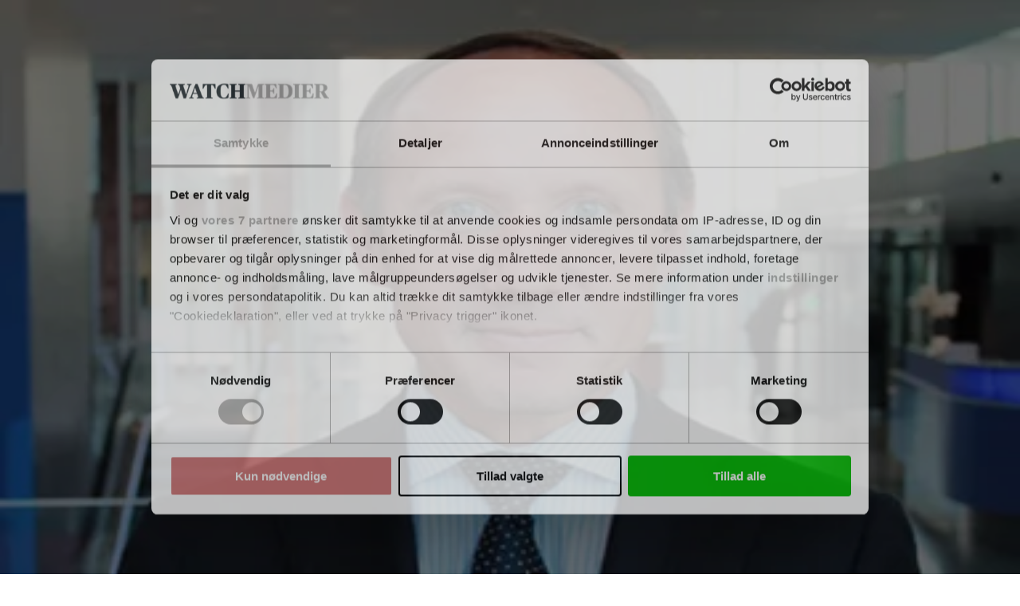

--- FILE ---
content_type: text/html; charset=utf-8
request_url: https://finanswatch.dk/Finansnyt/Pengeinstitutter/Internationale_finansvirksomhed/article1010593.ece
body_size: 118793
content:
<!DOCTYPE html><html class="print:text-[12px]" lang="da"><head><meta charSet="utf-8"/><link rel="preconnect" href="https://www.gstatic.com"/><link rel="preconnect" href="https://consent.cookiebot.com"/><link rel="preconnect" href="https://api.eu1.exponea.com"/><link rel="preconnect" href="https://cl-eu4.k5a.io"/><link href="https://www.gstatic.com" rel="dns-prefetch"/><link href="https://consent.cookiebot.com" rel="dns-prefetch"/><link href="https://api.eu1.exponea.com" rel="dns-prefetch"/><meta name="viewport" content="width=device-width, initial-scale=1"/><link rel="stylesheet" href="/_next/static/chunks/62367bafd4c0fa37.css" data-precedence="next"/><link rel="preload" as="script" fetchPriority="low" href="/_next/static/chunks/358fa7a0657a2b9b.js"/><script src="/_next/static/chunks/51ddd3b677341722.js" async=""></script><script src="/_next/static/chunks/fc6cd920487686cb.js" async=""></script><script src="/_next/static/chunks/686b8c1d9c22c12d.js" async=""></script><script src="/_next/static/chunks/848b76714641acda.js" async=""></script><script src="/_next/static/chunks/99c8848af77c7ec5.js" async=""></script><script src="/_next/static/chunks/da0290829e97d376.js" async=""></script><script src="/_next/static/chunks/turbopack-32ef5008e3c846a7.js" async=""></script><script src="/_next/static/chunks/5bab8887dfdef820.js" async=""></script><script src="/_next/static/chunks/39182759d8c5db9a.js" async=""></script><script src="/_next/static/chunks/6b143fce820f83de.js" async=""></script><script src="/_next/static/chunks/ca3ea4660ecb9b26.js" async=""></script><script src="/_next/static/chunks/417fd6482e5d6300.js" async=""></script><script src="/_next/static/chunks/60b4c87bdd300370.js" async=""></script><script src="/_next/static/chunks/c086eb8f79fb0c60.js" async=""></script><script src="/_next/static/chunks/800144c4414de321.js" async=""></script><script src="/_next/static/chunks/d2889880bf34c1e3.js" async=""></script><script src="/_next/static/chunks/949a56f9812768d4.js" async=""></script><script src="/_next/static/chunks/230d1cf4c7afff72.js" async=""></script><script src="/_next/static/chunks/966f26feb8621c23.js" async=""></script><script src="/_next/static/chunks/b991702fc7923f90.js" async=""></script><script src="/_next/static/chunks/b400552e4eb62f36.js" async=""></script><script src="/_next/static/chunks/ea1bf56698886da0.js" async=""></script><script src="/_next/static/chunks/dd18327feca4223c.js" async=""></script><script src="/_next/static/chunks/af8ea746df9a5ba9.js" async=""></script><script src="/_next/static/chunks/0bbd92720d59800f.js" async=""></script><link rel="preload" href="/_next/static/chunks/e55ea2dff825d8cf.js" as="script" fetchPriority="low"/><link rel="preload" href="https://www.google.com/recaptcha/api.js?render=6LdBC8MkAAAAAOQSeEJgWfCRNlQRCji1ivwazQDo" as="script"/><script src="/_next/static/chunks/a6dad97d9634a72d.js" noModule=""></script></head><body class="bg-white text-black theme-finanswatch.dk font-body"><div hidden=""><!--$?--><template id="B:0"></template><!--/$--></div><!--$?--><template id="B:1"></template><!--/$--><script>requestAnimationFrame(function(){$RT=performance.now()});</script><script src="/_next/static/chunks/358fa7a0657a2b9b.js" id="_R_" async=""></script><link rel="preload" href="//cl-eu4.k5a.io/6408613675251d0be63b7112.module.js" as="script"/><link rel="preload" href="//cl-eu4.k5a.io/6408613675251d0be63b7112.nomodule.js" as="script"/><link rel="preload" href="https://consent.cookiebot.com/uc.js?cbid=48506e08-00d8-48ad-81ba-5a19c907352a&amp;framework=TCFv2.2&amp;bulkconsentmode=&quot;disabled&quot;" as="script"/><link rel="preload" href="https://survey.survicate.com/workspaces/faa6090c3f7bfc56e8628cf5cb54c6f0/web_surveys.js" as="script"/><link rel="preload" as="image" imageSrcSet="/_next/image?url=%2Fimages%2Ftopbanner-fallbacks%2Ffinanswatch.dk_mobile.png&amp;w=32&amp;q=75 32w, /_next/image?url=%2Fimages%2Ftopbanner-fallbacks%2Ffinanswatch.dk_mobile.png&amp;w=48&amp;q=75 48w, /_next/image?url=%2Fimages%2Ftopbanner-fallbacks%2Ffinanswatch.dk_mobile.png&amp;w=64&amp;q=75 64w, /_next/image?url=%2Fimages%2Ftopbanner-fallbacks%2Ffinanswatch.dk_mobile.png&amp;w=96&amp;q=75 96w, /_next/image?url=%2Fimages%2Ftopbanner-fallbacks%2Ffinanswatch.dk_mobile.png&amp;w=128&amp;q=75 128w, /_next/image?url=%2Fimages%2Ftopbanner-fallbacks%2Ffinanswatch.dk_mobile.png&amp;w=256&amp;q=75 256w, /_next/image?url=%2Fimages%2Ftopbanner-fallbacks%2Ffinanswatch.dk_mobile.png&amp;w=384&amp;q=75 384w, /_next/image?url=%2Fimages%2Ftopbanner-fallbacks%2Ffinanswatch.dk_mobile.png&amp;w=640&amp;q=75 640w, /_next/image?url=%2Fimages%2Ftopbanner-fallbacks%2Ffinanswatch.dk_mobile.png&amp;w=750&amp;q=75 750w, /_next/image?url=%2Fimages%2Ftopbanner-fallbacks%2Ffinanswatch.dk_mobile.png&amp;w=828&amp;q=75 828w, /_next/image?url=%2Fimages%2Ftopbanner-fallbacks%2Ffinanswatch.dk_mobile.png&amp;w=1080&amp;q=75 1080w, /_next/image?url=%2Fimages%2Ftopbanner-fallbacks%2Ffinanswatch.dk_mobile.png&amp;w=1200&amp;q=75 1200w, /_next/image?url=%2Fimages%2Ftopbanner-fallbacks%2Ffinanswatch.dk_mobile.png&amp;w=1920&amp;q=75 1920w, /_next/image?url=%2Fimages%2Ftopbanner-fallbacks%2Ffinanswatch.dk_mobile.png&amp;w=2048&amp;q=75 2048w, /_next/image?url=%2Fimages%2Ftopbanner-fallbacks%2Ffinanswatch.dk_mobile.png&amp;w=3840&amp;q=75 3840w" imageSizes="320px"/><link rel="preload" href="https://securepubads.g.doubleclick.net/tag/js/gpt.js" as="script"/><div hidden id="S:1"><!--$--><!--/$--><div class="pt-9 lg:pt-0"><div class="py-3 print:hidden w-full bg-nero hidden"><div class="container h-[160px] max-w-[320px] p-0 lg:h-[180px] lg:max-w-[930px]"><aside aria-hidden="true" class="relative mx-auto bg-whisper print:hidden opacity-100 before:absolute before:-top-2 before:left-0 before:select-none before:text-dim before:text-xs before:uppercase before:leading-none before:tracking-label before:content-[attr(data-label)] hidden h-[160px] w-[320px] lg:h-[180px] lg:w-[930px]" data-label="Annonce" data-testid="google-ad-slot-top" hidden="" id="top"></aside><div class="hidden relative before:absolute before:-top-2.5 before:left-0 before:select-none before:text-dim before:text-xs before:uppercase before:leading-tight before:content-[attr(data-label)]" data-label="Annonce"><a class="wrap-break-word hyphens-manual transition-all block" tabindex="0" href="/profile/create/trial"><picture class="relative block h-[160px] w-[320px] lg:h-[180px] lg:w-[930px]"><source media="(min-width: 64rem)" sizes="930px" srcSet="/images/topbanner-fallbacks/finanswatch.dk_desktop.png"/><source media="(min-width: 0)" srcSet="/images/topbanner-fallbacks/finanswatch.dk_mobile.png"/><img alt="Annonce" draggable="false" decoding="async" data-nimg="fill" class="select-none object-cover" style="position:absolute;height:100%;width:100%;left:0;top:0;right:0;bottom:0;color:transparent" sizes="320px" srcSet="/_next/image?url=%2Fimages%2Ftopbanner-fallbacks%2Ffinanswatch.dk_mobile.png&amp;w=32&amp;q=75 32w, /_next/image?url=%2Fimages%2Ftopbanner-fallbacks%2Ffinanswatch.dk_mobile.png&amp;w=48&amp;q=75 48w, /_next/image?url=%2Fimages%2Ftopbanner-fallbacks%2Ffinanswatch.dk_mobile.png&amp;w=64&amp;q=75 64w, /_next/image?url=%2Fimages%2Ftopbanner-fallbacks%2Ffinanswatch.dk_mobile.png&amp;w=96&amp;q=75 96w, /_next/image?url=%2Fimages%2Ftopbanner-fallbacks%2Ffinanswatch.dk_mobile.png&amp;w=128&amp;q=75 128w, /_next/image?url=%2Fimages%2Ftopbanner-fallbacks%2Ffinanswatch.dk_mobile.png&amp;w=256&amp;q=75 256w, /_next/image?url=%2Fimages%2Ftopbanner-fallbacks%2Ffinanswatch.dk_mobile.png&amp;w=384&amp;q=75 384w, /_next/image?url=%2Fimages%2Ftopbanner-fallbacks%2Ffinanswatch.dk_mobile.png&amp;w=640&amp;q=75 640w, /_next/image?url=%2Fimages%2Ftopbanner-fallbacks%2Ffinanswatch.dk_mobile.png&amp;w=750&amp;q=75 750w, /_next/image?url=%2Fimages%2Ftopbanner-fallbacks%2Ffinanswatch.dk_mobile.png&amp;w=828&amp;q=75 828w, /_next/image?url=%2Fimages%2Ftopbanner-fallbacks%2Ffinanswatch.dk_mobile.png&amp;w=1080&amp;q=75 1080w, /_next/image?url=%2Fimages%2Ftopbanner-fallbacks%2Ffinanswatch.dk_mobile.png&amp;w=1200&amp;q=75 1200w, /_next/image?url=%2Fimages%2Ftopbanner-fallbacks%2Ffinanswatch.dk_mobile.png&amp;w=1920&amp;q=75 1920w, /_next/image?url=%2Fimages%2Ftopbanner-fallbacks%2Ffinanswatch.dk_mobile.png&amp;w=2048&amp;q=75 2048w, /_next/image?url=%2Fimages%2Ftopbanner-fallbacks%2Ffinanswatch.dk_mobile.png&amp;w=3840&amp;q=75 3840w" src="/_next/image?url=%2Fimages%2Ftopbanner-fallbacks%2Ffinanswatch.dk_mobile.png&amp;w=3840&amp;q=75"/></picture></a></div></div></div><header class="fixed top-0 left-0 z-10 w-full lg:relative print:static"><div class="fixed z-20 w-full lg:static print:static"><div class="flex w-full transform-gpu items-center justify-center ease-out lg:h-27 print:h-auto transition-all duration-300 motion-reduce:transition-none h-9 border-b border-b-silver bg-white text-charcoal lg:border-none print:border-0"><div class="flex h-full w-full items-center justify-between gap-2 max-lg:container lg:w-full lg:flex-col lg:gap-0"><div class="relative flex w-full grow items-center justify-center"><div class="w-full lg:container"><div class="flex w-full items-end justify-between gap-x-2"><div><p class="hidden select-none overflow-hidden text-inherit text-xs uppercase lg:block lg:h-2 print:block mb-2"><span>En del af <a class="wrap-break-word hyphens-manual transition-all font-theme-bold tracking-label hover:underline" data-k5a-pos="brand-a" tabindex="0" target="_blank" href="https://watchmedier.dk">Watch Medier</a></span></p><div class="flex items-end gap-1 print:mb-2"><a class="wrap-break-word hyphens-manual transition-all" data-k5a-pos="logo" tabindex="0" href="/"><span class="sr-only">FinansWatch</span><svg aria-hidden="true" class="w-auto max-w-full h-3 lg:h-6 xl:h-7 print:h-5" height="50" viewBox="0 0 490.96 50.05"><path class="fill-site-logo-primary" d="m0 47.25 2.37-.49c2.09-.49 2.72-.83 2.72-5.09V8.4c0-4.25-.63-4.6-2.72-5.09L0 2.82V.87h37.87l.69 14.44H36.4a40.405 40.405 0 0 0-4.04-7.67c-2.09-3.07-3.21-3.7-8.37-3.7-2.09-.05-4.17.16-6.21.63V23.4h1.25c5.37 0 6.27-.56 7.25-2.09 1-1.79 1.76-3.72 2.23-5.72h2.02v18.97h-2.02c-.51-2.08-1.26-4.09-2.23-6-1.11-1.88-1.81-2.16-7.25-2.16h-1.25v15.27c0 4.26.35 4.53 2.79 5.02l3.14.56v1.94H0v-1.94Zm41.21 0 2.58-.49c2.16-.49 2.72-.83 2.72-5.09V8.4c0-4.25-.56-4.6-2.72-5.09l-2.58-.49V.87h23.36v1.95l-2.58.49c-2.23.49-2.79.83-2.79 5.09v33.27c0 4.26.56 4.6 2.79 5.09l2.58.49v1.94H41.21v-1.94ZM75.86 9.03h-.28v31.59c0 5.23.49 5.58 3.28 6.14l2.51.49v1.95h-14.5v-1.95l2.09-.49c2.23-.49 3-.83 3-5.79V8.4c0-4.25-.63-4.6-2.72-5.09l-2.37-.49V.87H85.2l19.11 28.17h.28V9.45c0-5.23-.42-5.51-3.28-6.14l-2.65-.49V.87h14.65v1.95l-2.09.49c-2.23.49-3 .83-3 5.79v40.17h-4.95L75.86 9.03Zm36.19 38.22 1.74-.49c2.09-.63 2.72-1.32 4.74-7.04L132.55.87h6.98l14.43 39.05c1.88 5.16 2.65 6.35 4.67 6.98l1.47.35v1.94h-23.22v-1.94l1.95-.49c1.81-.49 2.51-1.32 2.51-2.79-.21-1.75-.66-3.46-1.33-5.09l-1.67-4.95h-13.95l-1.67 5.02c-.57 1.52-.92 3.12-1.05 4.74 0 1.95.83 2.51 3 3.07l1.95.49v1.94h-14.58v-1.95Zm13.39-16.39h11.85l-5.86-17.01h-.35l-5.65 17.01Zm45.05-21.83h-.28v31.59c0 5.23.49 5.58 3.28 6.14l2.51.49v1.95h-14.5v-1.95l2.09-.49c2.23-.49 3-.83 3-5.79V8.4c0-4.25-.63-4.6-2.72-5.09l-2.37-.49V.87h18.33l19.11 28.17h.28V9.45c0-5.23-.42-5.51-3.28-6.14l-2.65-.49V.87h14.64v1.95l-2.09.49c-2.23.49-3 .83-3 5.79v40.17h-4.95l-27.4-40.24Zm41 38.77-.83-13.46h2.23c1.52 3.08 3.26 6.04 5.23 8.86 2.3 3.14 4.32 3.9 8.23 3.9 5.44 0 8.02-3 8.02-7.39 0-4.11-2.16-6.55-10.32-9.76-10.04-3.83-13.04-8.3-13.04-15.42 0-8.5 6.9-14.5 17.29-14.5 4.16-.19 8.31.38 12.27 1.67l.69 11.93h-2.16c-1.26-2.77-2.9-5.36-4.88-7.67-1.81-2.23-3.07-3.07-6.83-3.07-4.81 0-7.39 2.44-7.39 6.55 0 3.84 1.32 5.86 9.42 8.93 10.74 4.18 14.71 8.44 14.71 15.42 0 8.93-6.55 16.25-18.41 16.25-4.84.15-9.67-.6-14.23-2.23"></path><path class="fill-site-logo-secondary" d="M250.6 9.45c-1.6-4.53-2.16-5.79-4.18-6.28l-1.74-.35V.87h22.52v1.95l-1.74.42c-1.53.42-2.3 1.11-2.3 2.65.15 1.81.55 3.6 1.19 5.3l7.6 24.34h.35l6.55-20.08-2.16-6.97c-1.11-3.42-2.02-4.67-3.97-5.23l-1.6-.42V.87h22.52v1.95l-2.51.49c-1.36.24-2.3 1.49-2.16 2.86.11 1.71.46 3.41 1.05 5.02l7.6 24.34h.35l7.04-24.41c.54-1.6.84-3.27.91-4.95.14-1.48-.95-2.78-2.42-2.92h-.08l-2.23-.42V.87h14.3v1.95l-1.6.35c-2.23.63-3.14 2.65-4.88 7.95l-12 38.08h-7.25l-8.85-28.24h-.28l-9.34 28.24h-7.39L250.65 9.45Zm57.25 37.8 1.74-.49c2.09-.63 2.72-1.32 4.74-7.04L328.35.87h6.98l14.43 39.05c1.88 5.16 2.65 6.35 4.67 6.98l1.47.35v1.94h-23.22v-1.94l1.95-.49c1.81-.49 2.51-1.32 2.51-2.79-.21-1.75-.66-3.46-1.32-5.09l-1.67-4.95H320.2l-1.67 5.02c-.57 1.52-.92 3.12-1.05 4.74 0 1.95.83 2.51 3 3.07l1.95.49v1.94h-14.58v-1.95Zm13.39-16.39h11.85l-5.86-17.01h-.35l-5.65 17.01Zm39.96 16.39 2.58-.49c2.44-.56 2.86-.83 2.86-5.09V3.94h-.69c-4.18 0-5.16.49-7.11 3.21-1.95 3.1-3.56 6.39-4.81 9.83h-2.23l.56-16.11h41.28l.56 16.11h-2.16a50.908 50.908 0 0 0-4.89-9.83c-2.02-2.86-2.79-3.21-7.11-3.21h-.69v37.73c0 4.26.35 4.53 2.86 5.09l2.58.49v1.94h-23.57v-1.94Zm35.76-21.83c0-17.99 11.93-25.39 25.39-25.39 4.47-.03 8.92.51 13.25 1.6l.77 14.43h-2.16a66.152 66.152 0 0 0-5.58-9.83 7.652 7.652 0 0 0-7.04-3.28c-8.16 0-11.23 5.93-11.23 21.06 0 18.13 3.56 23.08 11.23 23.08 4.05 0 5.93-1.11 7.95-3.9 2.14-3.11 3.92-6.46 5.3-9.97h2.02l-.77 13.95a39.342 39.342 0 0 1-15.27 2.86c-13.81 0-23.85-8.09-23.85-24.62m42.81 21.84 2.37-.49c2.09-.49 2.72-.83 2.72-5.09V8.4c0-4.25-.63-4.6-2.72-5.09l-2.37-.49V.87h22.8v1.95l-2.3.49c-2.23.63-2.72.83-2.72 5.09v14.51h15.62V8.4c0-4.25-.49-4.46-2.72-5.09l-2.3-.49V.87h22.8v1.95l-2.3.49c-2.16.49-2.79.83-2.79 5.09v33.27c0 4.26.63 4.53 2.79 5.09l2.3.49v1.94h-22.8v-1.94l2.3-.49c2.23-.63 2.72-.83 2.72-5.09V26.11h-15.62v15.56c0 4.26.49 4.46 2.72 5.09l2.3.49v1.94h-22.8v-1.94Z"></path></svg></a></div></div></div></div></div><nav class="lg:hidden print:hidden"><ul class="flex min-w-[3rem] gap-x-1"><li class="hover:text-primary"><a class="wrap-break-word hyphens-manual transition-all toolbar-menu-item" data-k5a-pos="m-lnews-btn" tabindex="0" href="/latest"><svg aria-hidden="true" class="h-3 w-3" fill="none" stroke="currentColor" stroke-width="1" viewBox="0 0 24 24"><path d="M12 8v4l3 3m6-3a9 9 0 11-18 0 9 9 0 0118 0z" stroke-linecap="round" stroke-linejoin="round"></path></svg><span class="h-2 whitespace-nowrap text-sm transition-all motion-reduce:transition-none">Seneste</span></a></li><li class="hover:text-primary"><a class="wrap-break-word hyphens-manual transition-all toolbar-menu-item" data-k5a-pos="m-sch-btn" tabindex="0" href="/archive"><svg aria-hidden="true" class="h-3 w-3" fill="none" stroke="currentColor" stroke-width="1" viewBox="0 0 24 24"><path d="M21 21l-6-6m2-5a7 7 0 11-14 0 7 7 0 0114 0z" stroke-linecap="round" stroke-linejoin="round"></path></svg><span class="h-2 whitespace-nowrap text-sm transition-all motion-reduce:transition-none">Søg</span></a></li><li class="hover:text-primary"><button class="toolbar-menu-item" type="button"><div class="h-3 w-3 relative flex items-center"><span aria-hidden="true" class="h-px absolute w-full transform-gpu rounded-xs bg-current transition duration-300 motion-reduce:transition-none -translate-y-0.875"></span><span aria-hidden="true" class="h-px absolute right-0 w-2/3 rounded-xs bg-current transition-opacity duration-300 motion-reduce:transition-none opacity-100"></span><span aria-hidden="true" class="h-px absolute w-full transform-gpu rounded-xs bg-current transition duration-300 motion-reduce:transition-none translate-y-0.875"></span></div><span class="h-2 whitespace-nowrap text-sm transition-all motion-reduce:transition-none">Menu</span></button></li></ul></nav><nav class="hidden h-9 w-full transform-gpu lg:flex print:hidden transition-all duration-300 motion-reduce:transition-none"><div class="container flex w-full items-stretch justify-between border-t border-t-smoke border-b-6 border-b-grid-primary border-solid bg-white"><ul class="relative -ml-1 flex min-w-0 flex-1 items-stretch"><li class="relative flex h-full shrink items-center whitespace-nowrap px-1 transition-all font-theme-bold text-inherit hover:text-primary bg-primary text-white hover:bg-primary-hover hover:text-white"><a class="wrap-break-word hyphens-manual transition-all h-full w-full text-inherit flex w-full items-center text-center text-sm uppercase leading-none" data-k5a-pos="nav1" tabindex="0" href="/Finansnyt/Pengeinstitutter">Bank</a></li><li class="relative flex h-full shrink items-center whitespace-nowrap px-1 transition-all font-theme-bold text-inherit hover:text-primary"><a class="wrap-break-word hyphens-manual transition-all h-full w-full text-inherit flex w-full items-center text-center text-sm uppercase leading-none" data-k5a-pos="nav2" tabindex="0" href="/Finansnyt/Forsikring">Forsikring</a></li><li class="relative flex h-full shrink items-center whitespace-nowrap px-1 transition-all font-theme-bold text-inherit hover:text-primary"><a class="wrap-break-word hyphens-manual transition-all h-full w-full text-inherit flex w-full items-center text-center text-sm uppercase leading-none" data-k5a-pos="nav3" tabindex="0" href="/Finansnyt/Pension">Pension</a></li><li class="relative flex h-full shrink items-center whitespace-nowrap px-1 transition-all font-theme-bold text-inherit hover:text-primary"><a class="wrap-break-word hyphens-manual transition-all h-full w-full text-inherit flex w-full items-center text-center text-sm uppercase leading-none" data-k5a-pos="nav4" tabindex="0" href="/Finansnyt/Realkredit">Realkredit</a></li><li class="relative flex h-full shrink items-center whitespace-nowrap px-1 transition-all font-theme-bold text-inherit hover:text-primary"><a class="wrap-break-word hyphens-manual transition-all h-full w-full text-inherit flex w-full items-center text-center text-sm uppercase leading-none" data-k5a-pos="nav5" tabindex="0" href="/Finansnyt/Fintech">Fintech</a></li><li class="relative flex h-full shrink items-center whitespace-nowrap px-1 transition-all font-theme-bold text-inherit hover:text-primary"><a class="wrap-break-word hyphens-manual transition-all h-full w-full text-inherit flex w-full items-center text-center text-sm uppercase leading-none" data-k5a-pos="nav6" tabindex="0" href="/Finansnyt/Regulering">Regulering</a></li><li class="relative flex h-full shrink items-center whitespace-nowrap px-1 transition-all font-theme-bold text-inherit hover:text-primary"><a class="wrap-break-word hyphens-manual transition-all h-full w-full text-inherit flex w-full items-center text-center text-sm uppercase leading-none" data-k5a-pos="nav7" tabindex="0" href="/Navne_og_job">Mennesker</a></li><li class="relative flex h-full items-center whitespace-nowrap px-1 transition-all font-theme-bold"></li></ul><ul class="flex h-full items-center justify-end gap-2 relative flex-nowrap before:pointer-events-none before:absolute before:top-0 before:-left-2 before:block before:h-full before:w-2 bg-white before:bg-linear-to-l before:from-white"><li class="relative flex h-full items-center justify-center transition-all font-theme-bold hover:text-primary"><a class="wrap-break-word hyphens-manual transition-all h-full w-full text-inherit flex w-full items-center text-center text-sm uppercase leading-none" data-k5a-pos="nav-search" tabindex="0" href="/archive">Søg</a></li><li class="relative flex h-full items-center justify-center"><a class="wrap-break-word hyphens-manual transition-all lg:p-1.25 base-button base-hover-button border leading-none border-silver bg-white text-black hover:border-dim" data-k5a-pos="nav-lg-btn" data-testid="regular-link-button" tabindex="0" href="/auth/login?redirectTo=%2FFinansnyt%2FPengeinstitutter%2FInternationale_finansvirksomhed%2Farticle1010593.ece"><span class="visible">Log ind</span></a></li><li class="relative flex h-full items-center justify-center"><a class="wrap-break-word hyphens-manual transition-all base-button base-hover-button border leading-none border-primary bg-primary hover:border-primary-hover hover:bg-primary-hover text-white" data-k5a-pos="bbtn" data-testid="regular-link-button" tabindex="0" href="/shop"><span class="visible">Køb</span></a></li></ul></div></nav></div></div></div><div class="flex h-9 w-full items-center justify-center border-b border-b-smoke bg-white top-0 hidden transform-gpu ease-in-out lg:fixed lg:flex print:hidden transition-all duration-300 motion-reduce:transition-none lg:-translate-y-27"><div class="container flex h-full w-full items-center justify-between gap-2 lg:flex-col lg:gap-0"><div class="relative flex w-full grow items-center justify-center"><div class="flex w-full items-center justify-between gap-x-2"><div class="flex items-end gap-1"><a class="wrap-break-word hyphens-manual transition-all" data-k5a-pos="logo" tabindex="0" href="/"><span class="sr-only">FinansWatch</span><svg aria-hidden="true" class="w-auto max-w-full h-4" height="50" viewBox="0 0 490.96 50.05"><path class="fill-site-logo-primary" d="m0 47.25 2.37-.49c2.09-.49 2.72-.83 2.72-5.09V8.4c0-4.25-.63-4.6-2.72-5.09L0 2.82V.87h37.87l.69 14.44H36.4a40.405 40.405 0 0 0-4.04-7.67c-2.09-3.07-3.21-3.7-8.37-3.7-2.09-.05-4.17.16-6.21.63V23.4h1.25c5.37 0 6.27-.56 7.25-2.09 1-1.79 1.76-3.72 2.23-5.72h2.02v18.97h-2.02c-.51-2.08-1.26-4.09-2.23-6-1.11-1.88-1.81-2.16-7.25-2.16h-1.25v15.27c0 4.26.35 4.53 2.79 5.02l3.14.56v1.94H0v-1.94Zm41.21 0 2.58-.49c2.16-.49 2.72-.83 2.72-5.09V8.4c0-4.25-.56-4.6-2.72-5.09l-2.58-.49V.87h23.36v1.95l-2.58.49c-2.23.49-2.79.83-2.79 5.09v33.27c0 4.26.56 4.6 2.79 5.09l2.58.49v1.94H41.21v-1.94ZM75.86 9.03h-.28v31.59c0 5.23.49 5.58 3.28 6.14l2.51.49v1.95h-14.5v-1.95l2.09-.49c2.23-.49 3-.83 3-5.79V8.4c0-4.25-.63-4.6-2.72-5.09l-2.37-.49V.87H85.2l19.11 28.17h.28V9.45c0-5.23-.42-5.51-3.28-6.14l-2.65-.49V.87h14.65v1.95l-2.09.49c-2.23.49-3 .83-3 5.79v40.17h-4.95L75.86 9.03Zm36.19 38.22 1.74-.49c2.09-.63 2.72-1.32 4.74-7.04L132.55.87h6.98l14.43 39.05c1.88 5.16 2.65 6.35 4.67 6.98l1.47.35v1.94h-23.22v-1.94l1.95-.49c1.81-.49 2.51-1.32 2.51-2.79-.21-1.75-.66-3.46-1.33-5.09l-1.67-4.95h-13.95l-1.67 5.02c-.57 1.52-.92 3.12-1.05 4.74 0 1.95.83 2.51 3 3.07l1.95.49v1.94h-14.58v-1.95Zm13.39-16.39h11.85l-5.86-17.01h-.35l-5.65 17.01Zm45.05-21.83h-.28v31.59c0 5.23.49 5.58 3.28 6.14l2.51.49v1.95h-14.5v-1.95l2.09-.49c2.23-.49 3-.83 3-5.79V8.4c0-4.25-.63-4.6-2.72-5.09l-2.37-.49V.87h18.33l19.11 28.17h.28V9.45c0-5.23-.42-5.51-3.28-6.14l-2.65-.49V.87h14.64v1.95l-2.09.49c-2.23.49-3 .83-3 5.79v40.17h-4.95l-27.4-40.24Zm41 38.77-.83-13.46h2.23c1.52 3.08 3.26 6.04 5.23 8.86 2.3 3.14 4.32 3.9 8.23 3.9 5.44 0 8.02-3 8.02-7.39 0-4.11-2.16-6.55-10.32-9.76-10.04-3.83-13.04-8.3-13.04-15.42 0-8.5 6.9-14.5 17.29-14.5 4.16-.19 8.31.38 12.27 1.67l.69 11.93h-2.16c-1.26-2.77-2.9-5.36-4.88-7.67-1.81-2.23-3.07-3.07-6.83-3.07-4.81 0-7.39 2.44-7.39 6.55 0 3.84 1.32 5.86 9.42 8.93 10.74 4.18 14.71 8.44 14.71 15.42 0 8.93-6.55 16.25-18.41 16.25-4.84.15-9.67-.6-14.23-2.23"></path><path class="fill-site-logo-secondary" d="M250.6 9.45c-1.6-4.53-2.16-5.79-4.18-6.28l-1.74-.35V.87h22.52v1.95l-1.74.42c-1.53.42-2.3 1.11-2.3 2.65.15 1.81.55 3.6 1.19 5.3l7.6 24.34h.35l6.55-20.08-2.16-6.97c-1.11-3.42-2.02-4.67-3.97-5.23l-1.6-.42V.87h22.52v1.95l-2.51.49c-1.36.24-2.3 1.49-2.16 2.86.11 1.71.46 3.41 1.05 5.02l7.6 24.34h.35l7.04-24.41c.54-1.6.84-3.27.91-4.95.14-1.48-.95-2.78-2.42-2.92h-.08l-2.23-.42V.87h14.3v1.95l-1.6.35c-2.23.63-3.14 2.65-4.88 7.95l-12 38.08h-7.25l-8.85-28.24h-.28l-9.34 28.24h-7.39L250.65 9.45Zm57.25 37.8 1.74-.49c2.09-.63 2.72-1.32 4.74-7.04L328.35.87h6.98l14.43 39.05c1.88 5.16 2.65 6.35 4.67 6.98l1.47.35v1.94h-23.22v-1.94l1.95-.49c1.81-.49 2.51-1.32 2.51-2.79-.21-1.75-.66-3.46-1.32-5.09l-1.67-4.95H320.2l-1.67 5.02c-.57 1.52-.92 3.12-1.05 4.74 0 1.95.83 2.51 3 3.07l1.95.49v1.94h-14.58v-1.95Zm13.39-16.39h11.85l-5.86-17.01h-.35l-5.65 17.01Zm39.96 16.39 2.58-.49c2.44-.56 2.86-.83 2.86-5.09V3.94h-.69c-4.18 0-5.16.49-7.11 3.21-1.95 3.1-3.56 6.39-4.81 9.83h-2.23l.56-16.11h41.28l.56 16.11h-2.16a50.908 50.908 0 0 0-4.89-9.83c-2.02-2.86-2.79-3.21-7.11-3.21h-.69v37.73c0 4.26.35 4.53 2.86 5.09l2.58.49v1.94h-23.57v-1.94Zm35.76-21.83c0-17.99 11.93-25.39 25.39-25.39 4.47-.03 8.92.51 13.25 1.6l.77 14.43h-2.16a66.152 66.152 0 0 0-5.58-9.83 7.652 7.652 0 0 0-7.04-3.28c-8.16 0-11.23 5.93-11.23 21.06 0 18.13 3.56 23.08 11.23 23.08 4.05 0 5.93-1.11 7.95-3.9 2.14-3.11 3.92-6.46 5.3-9.97h2.02l-.77 13.95a39.342 39.342 0 0 1-15.27 2.86c-13.81 0-23.85-8.09-23.85-24.62m42.81 21.84 2.37-.49c2.09-.49 2.72-.83 2.72-5.09V8.4c0-4.25-.63-4.6-2.72-5.09l-2.37-.49V.87h22.8v1.95l-2.3.49c-2.23.63-2.72.83-2.72 5.09v14.51h15.62V8.4c0-4.25-.49-4.46-2.72-5.09l-2.3-.49V.87h22.8v1.95l-2.3.49c-2.16.49-2.79.83-2.79 5.09v33.27c0 4.26.63 4.53 2.79 5.09l2.3.49v1.94h-22.8v-1.94l2.3-.49c2.23-.63 2.72-.83 2.72-5.09V26.11h-15.62v15.56c0 4.26.49 4.46 2.72 5.09l2.3.49v1.94h-22.8v-1.94Z"></path></svg></a></div><ul class="flex h-full items-center justify-end gap-2"><li class="relative flex h-full items-center justify-center transition-all font-theme-bold hover:text-primary"><a class="wrap-break-word hyphens-manual transition-all h-full w-full text-inherit flex w-full items-center text-center text-sm uppercase leading-none" data-k5a-pos="nav-search" tabindex="0" href="/archive">Søg</a></li><li class="relative flex h-full items-center justify-center"><a class="wrap-break-word hyphens-manual transition-all lg:p-1.25 base-button base-hover-button border leading-none border-silver bg-white text-black hover:border-dim" data-k5a-pos="nav-lg-btn" data-testid="regular-link-button" tabindex="0" href="/auth/login?redirectTo=%2FFinansnyt%2FPengeinstitutter%2FInternationale_finansvirksomhed%2Farticle1010593.ece"><span class="visible">Log ind</span></a></li><li class="relative flex h-full items-center justify-center"><a class="wrap-break-word hyphens-manual transition-all base-button base-hover-button border leading-none border-primary bg-primary hover:border-primary-hover hover:bg-primary-hover text-white" data-k5a-pos="bbtn" data-testid="regular-link-button" tabindex="0" href="/shop"><span class="visible">Køb</span></a></li></ul></div></div></div></div><aside class="absolute top-0 left-0 flex min-h-svh w-full overflow-hidden bg-white ease-out lg:hidden print:hidden transition-all duration-300 motion-reduce:transition-none pt-9 pointer-events-none translate-x-full"><nav class="flex w-full flex-col justify-between"><div class="flex grow flex-col justify-between"><div><ul><li class="flex min-h-6 items-center border-whisper border-b transition-colors"><div class="container my-2 flex w-full flex-col justify-center"><a class="wrap-break-word hyphens-manual transition-all mb-1 base-button base-hover-button border leading-none border-primary bg-primary hover:border-primary-hover hover:bg-primary-hover text-white" data-k5a-pos="bbtn" data-testid="regular-link-button" tabindex="0" href="/shop"><span class="visible">Køb</span></a><a class="wrap-break-word hyphens-manual transition-all w-full base-button base-hover-button border leading-none border-silver bg-white text-black hover:border-dim" data-k5a-pos="m-nav-lg-btn" data-testid="regular-link-button" tabindex="0" href="/auth/login?redirectTo=%2FFinansnyt%2FPengeinstitutter%2FInternationale_finansvirksomhed%2Farticle1010593.ece"><span class="visible">Log ind</span></a></div></li></ul><ul><li class="flex min-h-6 items-center border-whisper border-b transition-colors"><div class="container"><a class="wrap-break-word hyphens-manual transition-all flex h-full w-full items-center text-sm" data-k5a-pos="m-nav1" tabindex="0" href="/Finansnyt/Pengeinstitutter"><div class="font-theme-bold uppercase">Bank</div></a></div></li><li class="flex min-h-6 items-center border-whisper border-b transition-colors"><div class="container"><a class="wrap-break-word hyphens-manual transition-all flex h-full w-full items-center text-sm" data-k5a-pos="m-nav2" tabindex="0" href="/Finansnyt/Forsikring"><div class="font-theme-bold uppercase">Forsikring</div></a></div></li><li class="flex min-h-6 items-center border-whisper border-b transition-colors"><div class="container"><a class="wrap-break-word hyphens-manual transition-all flex h-full w-full items-center text-sm" data-k5a-pos="m-nav3" tabindex="0" href="/Finansnyt/Pension"><div class="font-theme-bold uppercase">Pension</div></a></div></li><li class="flex min-h-6 items-center border-whisper border-b transition-colors"><div class="container"><a class="wrap-break-word hyphens-manual transition-all flex h-full w-full items-center text-sm" data-k5a-pos="m-nav4" tabindex="0" href="/Finansnyt/Realkredit"><div class="font-theme-bold uppercase">Realkredit</div></a></div></li><li class="flex min-h-6 items-center border-whisper border-b transition-colors"><div class="container"><a class="wrap-break-word hyphens-manual transition-all flex h-full w-full items-center text-sm" data-k5a-pos="m-nav5" tabindex="0" href="/Finansnyt/Fintech"><div class="font-theme-bold uppercase">Fintech</div></a></div></li><li class="flex min-h-6 items-center border-whisper border-b transition-colors"><div class="container"><a class="wrap-break-word hyphens-manual transition-all flex h-full w-full items-center text-sm" data-k5a-pos="m-nav6" tabindex="0" href="/Finansnyt/Regulering"><div class="font-theme-bold uppercase">Regulering</div></a></div></li><li class="flex min-h-6 items-center border-whisper border-b transition-colors"><div class="container"><a class="wrap-break-word hyphens-manual transition-all flex h-full w-full items-center text-sm" data-k5a-pos="m-nav7" tabindex="0" href="/Navne_og_job"><div class="font-theme-bold uppercase">Mennesker</div></a></div></li><li class="flex min-h-6 items-center border-whisper border-b transition-colors"><div class="container"><a class="wrap-break-word hyphens-manual transition-all flex h-full w-full items-center text-sm" data-k5a-pos="m-nav8" tabindex="0" href="/Finansnyt/kapitalforvaltning"><div class="font-theme-bold uppercase">Kapitalforvaltning</div></a></div></li><li class="flex min-h-6 items-center border-whisper border-b transition-colors"><div class="container"><a class="wrap-break-word hyphens-manual transition-all flex h-full w-full items-center text-sm" data-k5a-pos="m-nav9" tabindex="0" target="_blank" href="https://insight.watchmedier.com/finanswatch"><div class="font-theme-bold uppercase">FinansWatch Insight</div></a></div></li></ul></div></div></nav></aside></header><div class="my-2 lg:my-4 container px-0"><div class="container 2xl:mx-0"><main class="w-full"><template id="P:2"></template><!--$?--><template id="B:3"></template><!--/$--></main></div><div class="sticky-banner sticky top-2.5 hidden self-start transition-transform duration-300 ease-in-out print:hidden translate-y-0"><aside aria-hidden="true" class="relative mx-auto bg-whisper print:hidden opacity-100 before:absolute before:-top-2 before:left-0 before:select-none before:text-dim before:text-xs before:uppercase before:leading-none before:tracking-label before:content-[attr(data-label)] hidden bg-transparent! lg:h-[600px] lg:w-[300px]" data-label="Annonce" data-testid="google-ad-slot-sticky_halfpage" hidden="" id="sticky_halfpage"></aside></div></div><footer aria-labelledby="footer-heading" class="print:hidden bg-slate text-white" data-testid="layout-footer"><h2 class="sr-only" id="footer-heading">Kolofon</h2><div class="container flex flex-col items-center sm:items-start" data-k5a-pos="foot"><div class="flex w-full flex-col items-stretch sm:flex-row sm:items-center sm:justify-between divide-y divide-solid divide-white py-5 sm:divide-y-0 sm:border-white sm:border-b sm:border-solid"><a class="wrap-break-word hyphens-manual transition-all" data-k5a-pos="logo" tabindex="0" href="/"><span class="sr-only">FinansWatch</span><svg aria-hidden="true" class="mx-auto w-full sm:w-auto lg:h-6" height="50" viewBox="0 0 490.96 50.05"><path class="fill-current" d="m0 47.25 2.37-.49c2.09-.49 2.72-.83 2.72-5.09V8.4c0-4.25-.63-4.6-2.72-5.09L0 2.82V.87h37.87l.69 14.44H36.4a40.405 40.405 0 0 0-4.04-7.67c-2.09-3.07-3.21-3.7-8.37-3.7-2.09-.05-4.17.16-6.21.63V23.4h1.25c5.37 0 6.27-.56 7.25-2.09 1-1.79 1.76-3.72 2.23-5.72h2.02v18.97h-2.02c-.51-2.08-1.26-4.09-2.23-6-1.11-1.88-1.81-2.16-7.25-2.16h-1.25v15.27c0 4.26.35 4.53 2.79 5.02l3.14.56v1.94H0v-1.94Zm41.21 0 2.58-.49c2.16-.49 2.72-.83 2.72-5.09V8.4c0-4.25-.56-4.6-2.72-5.09l-2.58-.49V.87h23.36v1.95l-2.58.49c-2.23.49-2.79.83-2.79 5.09v33.27c0 4.26.56 4.6 2.79 5.09l2.58.49v1.94H41.21v-1.94ZM75.86 9.03h-.28v31.59c0 5.23.49 5.58 3.28 6.14l2.51.49v1.95h-14.5v-1.95l2.09-.49c2.23-.49 3-.83 3-5.79V8.4c0-4.25-.63-4.6-2.72-5.09l-2.37-.49V.87H85.2l19.11 28.17h.28V9.45c0-5.23-.42-5.51-3.28-6.14l-2.65-.49V.87h14.65v1.95l-2.09.49c-2.23.49-3 .83-3 5.79v40.17h-4.95L75.86 9.03Zm36.19 38.22 1.74-.49c2.09-.63 2.72-1.32 4.74-7.04L132.55.87h6.98l14.43 39.05c1.88 5.16 2.65 6.35 4.67 6.98l1.47.35v1.94h-23.22v-1.94l1.95-.49c1.81-.49 2.51-1.32 2.51-2.79-.21-1.75-.66-3.46-1.33-5.09l-1.67-4.95h-13.95l-1.67 5.02c-.57 1.52-.92 3.12-1.05 4.74 0 1.95.83 2.51 3 3.07l1.95.49v1.94h-14.58v-1.95Zm13.39-16.39h11.85l-5.86-17.01h-.35l-5.65 17.01Zm45.05-21.83h-.28v31.59c0 5.23.49 5.58 3.28 6.14l2.51.49v1.95h-14.5v-1.95l2.09-.49c2.23-.49 3-.83 3-5.79V8.4c0-4.25-.63-4.6-2.72-5.09l-2.37-.49V.87h18.33l19.11 28.17h.28V9.45c0-5.23-.42-5.51-3.28-6.14l-2.65-.49V.87h14.64v1.95l-2.09.49c-2.23.49-3 .83-3 5.79v40.17h-4.95l-27.4-40.24Zm41 38.77-.83-13.46h2.23c1.52 3.08 3.26 6.04 5.23 8.86 2.3 3.14 4.32 3.9 8.23 3.9 5.44 0 8.02-3 8.02-7.39 0-4.11-2.16-6.55-10.32-9.76-10.04-3.83-13.04-8.3-13.04-15.42 0-8.5 6.9-14.5 17.29-14.5 4.16-.19 8.31.38 12.27 1.67l.69 11.93h-2.16c-1.26-2.77-2.9-5.36-4.88-7.67-1.81-2.23-3.07-3.07-6.83-3.07-4.81 0-7.39 2.44-7.39 6.55 0 3.84 1.32 5.86 9.42 8.93 10.74 4.18 14.71 8.44 14.71 15.42 0 8.93-6.55 16.25-18.41 16.25-4.84.15-9.67-.6-14.23-2.23"></path><path class="fill-current" d="M250.6 9.45c-1.6-4.53-2.16-5.79-4.18-6.28l-1.74-.35V.87h22.52v1.95l-1.74.42c-1.53.42-2.3 1.11-2.3 2.65.15 1.81.55 3.6 1.19 5.3l7.6 24.34h.35l6.55-20.08-2.16-6.97c-1.11-3.42-2.02-4.67-3.97-5.23l-1.6-.42V.87h22.52v1.95l-2.51.49c-1.36.24-2.3 1.49-2.16 2.86.11 1.71.46 3.41 1.05 5.02l7.6 24.34h.35l7.04-24.41c.54-1.6.84-3.27.91-4.95.14-1.48-.95-2.78-2.42-2.92h-.08l-2.23-.42V.87h14.3v1.95l-1.6.35c-2.23.63-3.14 2.65-4.88 7.95l-12 38.08h-7.25l-8.85-28.24h-.28l-9.34 28.24h-7.39L250.65 9.45Zm57.25 37.8 1.74-.49c2.09-.63 2.72-1.32 4.74-7.04L328.35.87h6.98l14.43 39.05c1.88 5.16 2.65 6.35 4.67 6.98l1.47.35v1.94h-23.22v-1.94l1.95-.49c1.81-.49 2.51-1.32 2.51-2.79-.21-1.75-.66-3.46-1.32-5.09l-1.67-4.95H320.2l-1.67 5.02c-.57 1.52-.92 3.12-1.05 4.74 0 1.95.83 2.51 3 3.07l1.95.49v1.94h-14.58v-1.95Zm13.39-16.39h11.85l-5.86-17.01h-.35l-5.65 17.01Zm39.96 16.39 2.58-.49c2.44-.56 2.86-.83 2.86-5.09V3.94h-.69c-4.18 0-5.16.49-7.11 3.21-1.95 3.1-3.56 6.39-4.81 9.83h-2.23l.56-16.11h41.28l.56 16.11h-2.16a50.908 50.908 0 0 0-4.89-9.83c-2.02-2.86-2.79-3.21-7.11-3.21h-.69v37.73c0 4.26.35 4.53 2.86 5.09l2.58.49v1.94h-23.57v-1.94Zm35.76-21.83c0-17.99 11.93-25.39 25.39-25.39 4.47-.03 8.92.51 13.25 1.6l.77 14.43h-2.16a66.152 66.152 0 0 0-5.58-9.83 7.652 7.652 0 0 0-7.04-3.28c-8.16 0-11.23 5.93-11.23 21.06 0 18.13 3.56 23.08 11.23 23.08 4.05 0 5.93-1.11 7.95-3.9 2.14-3.11 3.92-6.46 5.3-9.97h2.02l-.77 13.95a39.342 39.342 0 0 1-15.27 2.86c-13.81 0-23.85-8.09-23.85-24.62m42.81 21.84 2.37-.49c2.09-.49 2.72-.83 2.72-5.09V8.4c0-4.25-.63-4.6-2.72-5.09l-2.37-.49V.87h22.8v1.95l-2.3.49c-2.23.63-2.72.83-2.72 5.09v14.51h15.62V8.4c0-4.25-.49-4.46-2.72-5.09l-2.3-.49V.87h22.8v1.95l-2.3.49c-2.16.49-2.79.83-2.79 5.09v33.27c0 4.26.63 4.53 2.79 5.09l2.3.49v1.94h-22.8v-1.94l2.3-.49c2.23-.63 2.72-.83 2.72-5.09V26.11h-15.62v15.56c0 4.26.49 4.46 2.72 5.09l2.3.49v1.94h-22.8v-1.94Z"></path></svg></a></div><div class="grid grid-cols-1 gap-12 pb-6 text-center sm:grid-cols-2 sm:gap-x-4 sm:gap-y-0 sm:pt-4 sm:text-left"><div class="flex flex-col gap-12 sm:gap-6 lg:grid lg:grid-cols-2 lg:gap-4 relative sm:after:absolute sm:after:-right-2 sm:after:h-full sm:after:w-px sm:after:bg-white lg:after:hidden"><div class="relative space-y-6 after:absolute after:-bottom-6 after:left-0 after:h-px after:w-full after:bg-white sm:after:hidden lg:after:top-0 lg:after:-right-2 lg:after:left-auto lg:after:block lg:after:h-full lg:after:w-px"><div><h2 class="mb-1 font-theme-bold uppercase tracking-tight">Sektioner</h2><div class="space-y-2"><ul class="flex flex-col items-center sm:items-stretch"><li><a class="wrap-break-word hyphens-manual transition-all footer-link" data-k5a-pos="s1" tabindex="0" href="/Finansnyt/Pengeinstitutter">Bank</a></li><li><a class="wrap-break-word hyphens-manual transition-all footer-link" data-k5a-pos="s2" tabindex="0" href="/Finansnyt/Forsikring">Forsikring</a></li><li><a class="wrap-break-word hyphens-manual transition-all footer-link" data-k5a-pos="s3" tabindex="0" href="/Finansnyt/Pension">Pension</a></li><li><a class="wrap-break-word hyphens-manual transition-all footer-link" data-k5a-pos="s4" tabindex="0" href="/Finansnyt/Realkredit">Realkredit</a></li><li><a class="wrap-break-word hyphens-manual transition-all footer-link" data-k5a-pos="s5" tabindex="0" href="/Finansnyt/Fintech">Fintech</a></li><li><a class="wrap-break-word hyphens-manual transition-all footer-link" data-k5a-pos="s6" tabindex="0" href="/Finansnyt/Regulering">Regulering</a></li><li><a class="wrap-break-word hyphens-manual transition-all footer-link" data-k5a-pos="s7" tabindex="0" href="/Navne_og_job">Karriere</a></li><li><a class="wrap-break-word hyphens-manual transition-all footer-link" data-k5a-pos="s8" tabindex="0" href="/Finansnyt/kapitalforvaltning">Kapitalforvaltning</a></li><li><a class="wrap-break-word hyphens-manual transition-all footer-link" data-k5a-pos="s9" tabindex="0" href="/Klummer">Klummer</a></li><li><a class="wrap-break-word hyphens-manual transition-all footer-link" data-k5a-pos="s10" tabindex="0" href="/FW_anbefaler">Redaktøren anbefaler</a></li><li><a class="wrap-break-word hyphens-manual transition-all footer-link" data-k5a-pos="s11" tabindex="0" target="_blank" href="https://insight.watchmedier.com/finanswatch">FinansWatch Insight</a></li><li class="mt-2"><a class="wrap-break-word hyphens-manual transition-all footer-link" data-k5a-pos="rss" tabindex="0" href="/service/rss">RSS feeds</a></li></ul></div></div><div><h2 class="mb-1 font-theme-bold uppercase tracking-tight">Følg os på</h2><div class="space-y-2"><ul class="flex flex-row justify-center space-x-2 sm:justify-start"><li><a class="base-button base-hover-button border leading-none border-silver bg-white text-black hover:border-dim group flex size-6 items-center justify-center gap-1 rounded-full p-1" data-k5a-pos="li" href="https://www.linkedin.com/company/finanswatch/" rel="noreferrer" target="_blank" title="LinkedIn"><svg aria-hidden="true" class="h-3" fill="currentColor" viewBox="0 0 24 24"><path d="M20.447 20.452h-3.554v-5.569c0-1.328-.027-3.037-1.852-3.037-1.853 0-2.136 1.445-2.136 2.939v5.667H9.351V9h3.414v1.561h.046c.477-.9 1.637-1.85 3.37-1.85 3.601 0 4.267 2.37 4.267 5.455v6.286zM5.337 7.433a2.062 2.062 0 0 1-2.063-2.065 2.064 2.064 0 1 1 2.063 2.065zm1.782 13.019H3.555V9h3.564v11.452zM22.225 0H1.771C.792 0 0 .774 0 1.729v20.542C0 23.227.792 24 1.771 24h20.451C23.2 24 24 23.227 24 22.271V1.729C24 .774 23.2 0 22.222 0h.003z"></path></svg></a></li></ul></div></div></div><div class="relative space-y-6 after:absolute after:-bottom-6 after:left-0 after:h-px after:w-full after:bg-white sm:after:hidden lg:after:top-0 lg:after:-right-2 lg:after:left-auto lg:after:block lg:after:h-full lg:after:w-px"><div><h2 class="mb-1 font-theme-bold uppercase tracking-tight">Redaktør</h2><div class="space-y-2"><div class="flex flex-col items-center sm:items-start"><p class="wrap-break-word">Steffen Moses</p><a class="footer-link" data-k5a-url="https://finanswatch.dk/mailto" href="mailto:sm@finanswatch.dk">sm@finanswatch.dk</a><p class="wrap-break-word">Tlf.:<!-- --> <!-- -->3330 8341</p></div><a class="wrap-break-word hyphens-manual transition-all footer-link" tabindex="0" href="/service/om">Læs om hele redaktionen</a></div></div><div><h2 class="mb-1 font-theme-bold uppercase tracking-tight">Pressemeddelelser</h2><div class="space-y-2"><div class="flex flex-col items-center sm:items-start"><a class="footer-link" data-k5a-url="https://finanswatch.dk/mailto" href="mailto:finanswatch@finanswatch.dk">finanswatch@finanswatch.dk</a></div></div></div><div><h2 class="mb-1 font-theme-bold uppercase tracking-tight">Debat</h2><div class="space-y-2"><div class="flex flex-col items-center sm:items-start"><a class="footer-link" data-k5a-url="https://finanswatch.dk/mailto" href="mailto:finanswatch@finanswatch.dk">finanswatch@finanswatch.dk</a></div></div></div><div><div class="space-y-2"><p class="text-balance empty:hidden"><span>Vi tager ansvar for indholdet og er tilmeldt <a class="wrap-break-word hyphens-manual transition-all mt-2 flex w-full justify-center sm:justify-start md:w-fit" tabindex="0" target="_blank" href="https://www.pressenaevnet.dk/"><span class="sr-only">Pressenævnet</span><svg class="h-8" viewBox="30 150 670 200"><path d="M33.9 343.7h10.3V258h-10c-.4 0-.6-.1-.6-.6s.2-.6.6-.6h22c.9 0 1.4.2 1.9 1.2l29.7 57.7-.4-57.7h-8.1c-.4 0-.6-.1-.6-.6s.2-.6.6-.6H100c.4 0 .6.1.6.6s-.2.6-.6.6h-9.2v87.2c0 .8-.2 1.2-.8 1.2h-.6c-.8 0-1-.1-1.4-1l-40.8-78.9.1 77.3h9c.4 0 .6.1.6.6s-.2.6-.6.6H33.9c-.4 0-.6-.1-.6-.6s.2-.7.6-.7zM69.8 204.1c-3 0-6.9-.6-10.2-1.1v41.4h11.5c.5 0 .7.1.7.6s-.2.6-.7.6H34.3c-.5 0-.7-.1-.7-.6s.2-.6.7-.6h10.3v-86.8h-10c-.5 0-.7-.1-.7-.6s.2-.6.7-.6h34.6c19.7 0 30.6 9.1 30.6 23.4-.1 14.3-10.6 24.3-30 24.3zm-10.2-2.3c3.3.7 7.3 1.1 10.2 1.1 4.7 0 7.9-1.2 10.1-3.4 3.2-3.2 5.2-8.3 5.2-19.7 0-10.1-2.1-15.4-5.2-18.6-2.2-2.2-4.7-3.6-10.1-3.6H59.6v44.2zM149.1 198.7v.5c14.1 2.1 23.8 8 23.8 23.6v15.9c0 4.1 2.1 6.4 5.1 6.4 2.4 0 4.5-1 6.6-2.8.4-.4 1.1.4.7.7-2.5 2.5-6.2 4.1-11.2 4.1-9.8 0-16.1-5.8-16.1-14.8v-17.5c0-10.1-3.9-14.7-13.4-14.7h-11.9v44.3h10.9c.5 0 .7.1.7.6s-.2.6-.7.6h-36.3c-.5 0-.7-.1-.7-.6s.2-.6.7-.6h10.4v-86.8h-10.1c-.5 0-.7-.1-.7-.6s.2-.6.7-.6H141c18.7 0 30.3 7.9 30.3 21.2.1 10.8-9.5 19.4-22.2 21.1zm-16.3.2h7.9c5.8 0 8.5-1.2 11-3.8 2.9-2.9 5.3-8.3 5.3-17.5 0-8.6-1.9-13.8-4.6-16.5-2.5-2.5-5.6-3.5-10.7-3.5h-9v41.3zM191 244.4h10.3v-86.8h-10.1c-.5 0-.7-.1-.7-.6s.2-.6.7-.6h63.4c1 0 1.3.2 1.3 1.2v25.6c0 .5-.1.7-.6.7s-.6-.2-.6-.7c-1.2-16.8-9.1-25.6-27.4-25.6h-11v40.2h.8c11.3 0 17.1-5 18.3-17.1 0-.5.1-.7.6-.7s.6.2.6.7v35.4c0 .5-.1.7-.6.7s-.6-.2-.6-.7c-1.2-12.1-7-17.1-18.3-17.1h-.8v45.4h12.5c18.1 0 27.4-12.3 28.6-30.6 0-.5.1-.7.6-.7s.6.2.6.7v30.3c0 1-.4 1.5-1.3 1.5H191c-.5 0-.7-.1-.7-.6 0-.4.2-.6.7-.6zM298.2 155.3c7.6 0 11.5 3.8 18.3 3.8 2.4 0 3.6-.7 4.5-1.9.4-.5.5-.7.8-.7.4 0 .5.2.5.7V183c0 .5-.1.7-.6.7s-.6-.2-.6-.7c-1.2-17.7-11.3-26.5-22.9-26.5-9.2 0-15.5 4.7-15.5 13.7 0 7.9 3.4 13.8 20.3 22 17.5 8.4 24.8 16.9 24.8 28.4 0 14.8-12.3 26.5-28.6 26.5-10.1 0-15.9-4.4-21.9-4.4-2.5 0-4 .8-5.1 2.2-.4.5-.5.7-.8.7-.4 0-.5-.2-.5-.7v-30.6c0-.5.1-.7.6-.7s.6.2.6.7c1.2 19.3 12 31.6 27.2 31.6 12.9 0 19.9-6.7 19.9-17 0-9.5-4.6-14.6-23.1-23.6-16.8-8.1-22-16.9-22-27.7 0-12.2 9.3-22.3 24.1-22.3zM366.7 155.3c7.6 0 11.5 3.8 18.3 3.8 2.4 0 3.6-.7 4.5-1.9.4-.5.5-.7.8-.7.4 0 .5.2.5.7V183c0 .5-.1.7-.6.7s-.6-.2-.6-.7c-1.2-17.7-11.3-26.5-22.9-26.5-9.2 0-15.5 4.7-15.5 13.7 0 7.9 3.4 13.8 20.3 22 17.5 8.4 24.8 16.9 24.8 28.4 0 14.8-12.3 26.5-28.6 26.5-10.1 0-15.9-4.4-21.9-4.4-2.5 0-4 .8-5.1 2.2-.4.5-.5.7-.8.7s-.5-.2-.5-.7v-30.6c0-.5.1-.7.6-.7s.6.2.6.7c1.2 19.3 12 31.6 27.2 31.6 12.9 0 19.9-6.7 19.9-17 0-9.5-4.6-14.6-23.1-23.6-16.8-8.1-22-16.9-22-27.7-.1-12.2 9.3-22.3 24.1-22.3zM405.4 244.4h10.3v-86.8h-10.1c-.5 0-.7-.1-.7-.6s.2-.6.7-.6H469c1 0 1.3.2 1.3 1.2v25.6c0 .5-.1.7-.6.7s-.6-.2-.6-.7c-1.2-16.8-9.1-25.6-27.4-25.6h-11v40.2h.8c11.3 0 17.1-5 18.3-17.1 0-.5.1-.7.6-.7s.6.2.6.7v35.4c0 .5-.1.7-.6.7s-.6-.2-.6-.7c-1.2-12.1-7-17.1-18.3-17.1h-.8v45.4h12.5c18.1 0 27.4-12.3 28.6-30.6 0-.5.1-.7.6-.7s.6.2.6.7v30.3c0 1-.4 1.5-1.3 1.5h-66.3c-.5 0-.7-.1-.7-.6 0-.4.2-.6.7-.6zM142.8 343.7h8.7v-30.8l-24.7.4-14.8 30.4h9.5c.4 0 .6.1.6.6s-.2.6-.6.6h-20.2c-.4 0-.6-.1-.6-.6s.2-.6.6-.6h7.4l42-85.8H143c-.4 0-.6-.1-.6-.6s.2-.6.6-.6h53.2c.8 0 1.1.2 1.1 1.2v25.3c0 .5-.1.7-.5.7s-.5-.2-.5-.7c-1-16.6-7.7-25.3-23.1-25.3h-9v39.7h.4c9.5 0 14.4-4.9 15.5-16.9 0-.5.1-.7.5-.7s.5.2.5.7v35c0 .5-.1.7-.5.7s-.5-.2-.5-.7c-1-12-5.9-16.9-15.5-16.9h-.4v44.9h10.2c15.3 0 23.1-12.4 24.2-30.2 0-.5.1-.7.5-.7s.5.2.5.7v30c0 1-.3 1.4-1.1 1.4h-55.6c-.4 0-.6-.1-.6-.6s.1-.6.5-.6zm8.7-33.8v-47.7l-23 47.7h23zM205.1 256.8h34.8c.4 0 .6.1.6.6s-.2.6-.6.6h-13.3l16.9 62.9 17.2-62.9h-8.8c-.4 0-.6-.1-.6-.6s.2-.6.6-.6h20.2c.4 0 .6.1.6.6s-.2.6-.6.6h-8.2l-24 87c-.2 1-.4 1.4-.9 1.4s-.7-.5-1-1.4l-23.9-87h-9c-.4 0-.6-.1-.6-.6s.2-.6.6-.6zM275.7 343.7H286V258h-10c-.4 0-.6-.1-.6-.6s.2-.6.6-.6h22c.9 0 1.4.2 1.9 1.2l29.7 57.7-.5-57.7H321c-.4 0-.6-.1-.6-.6s.2-.6.6-.6h20.7c.4 0 .6.1.6.6s-.2.6-.6.6h-9.2v87.2c0 .8-.2 1.2-.8 1.2h-.6c-.8 0-1-.1-1.4-1l-40.8-78.9.1 77.3h9c.4 0 .6.1.6.6s-.2.6-.6.6h-22.3c-.4 0-.6-.1-.6-.6s.2-.7.6-.7zM349.1 343.7h8.7V258h-8.5c-.4 0-.6-.1-.6-.6s.2-.6.6-.6h53.5c.8 0 1.1.2 1.1 1.2v25.3c0 .5-.1.7-.5.7s-.5-.2-.5-.7c-1-16.6-7.7-25.3-23.1-25.3h-9.3v39.7h.7c9.5 0 14.4-4.9 15.5-16.9 0-.5.1-.7.5-.7s.5.2.5.7v35c0 .5-.1.7-.5.7s-.5-.2-.5-.7c-1-12-5.9-16.9-15.5-16.9h-.7v44.9H381c15.3 0 23.1-12.1 24.2-30.2 0-.5.1-.7.5-.7s.5.2.5.7v30c0 1-.3 1.4-1.1 1.4h-55.9c-.4 0-.6-.1-.6-.6s.1-.7.5-.7zM425.4 343.7H437V258h-2c-12.9 0-19.4 12.5-20.4 29.1 0 .5-.1.7-.5.7s-.5-.2-.5-.7V258c0-1.1.3-1.2 1.1-1.2H472c.8 0 1.1.2 1.1 1.2v29.1c0 .6-.1.7-.5.7s-.5-.1-.5-.7c-1-16.7-7.2-29.1-20.1-29.1h-2.4v85.8h11.7c.4 0 .6.1.6.6s-.2.6-.6.6h-35.8c-.4 0-.6-.1-.6-.6s.1-.7.5-.7zM656.6 173.1l-.5-.2c.2 0 .3.1.5.2zM542.9 172.1c-9.4 6.8-17.4 15.1-23.8 24.6 2.3-2.2 4.6-4 6.9-5.8 5.4-4.1 10.9-8.4 16.9-18.8zM512.8 224.9c.3-1.5-.8-2.4-1.6-2.7-1.2-.4-2.3 0-2.6 1 0 .2-.1.3-.1.5-1.8 5.7-2.2 10.2-2.5 14.7-.4 4.9-.8 9.6-3 15.7.1 3.1.4 6.2.8 9.3 5.6-10.8 6.1-17.8 6.7-24.6.3-4.4.7-8.6 2.3-13.9zM531.3 191.7c-5.7 4.4-11.5 8.9-17.9 20.6-1 1.8-1.8 3.5-2.5 5.1-.5 1.1 0 2.2.9 2.8 1 .6 2.8.1 3.4-1 .7-1.5 1.4-3 2.3-4.7 5.9-10.9 11.1-14.9 16.6-19.1 5.7-4.4 11.5-8.9 17.9-20.6 2.2-4.1 3.7-7.6 4.8-10.9-2.1 1-4.1 2.1-6.1 3.3-.7 1.7-1.6 3.5-2.6 5.4-6.1 10.8-11.3 14.8-16.8 19.1zM519.5 243.7c.5-7 1.1-13.5 6.9-24.4 5.9-10.9 11.1-14.9 16.6-19.1 3.5-2.7 7-5.4 10.7-9.9.9-1.1.3-2.3-.5-3-.9-.7-2.2-.8-2.8-.2-3.4 4.2-6.8 6.8-10.2 9.4-5.7 4.4-11.5 8.9-17.9 20.6-6.3 11.7-6.9 19.1-7.5 26.2-.5 7-1.1 13.5-6.9 24.4-.9 1.6-1.7 3.1-2.6 4.4l.3 1.2c.4 1.5.8 3.1 1.3 4.6 1.6-2.3 3.3-4.9 5-8 6.5-11.7 7.1-19.1 7.6-26.2zM554 182.4c-.8 1.1.1 2.5.8 2.9 1.1.6 2.4.5 2.9-.3 1-1.6 2.1-3.4 3.2-5.4 4.7-8.6 6.2-14.8 6.9-20.4-1.7.6-3.3 1.2-4.9 1.8-.8 4.6-2.4 9.6-6 16.4-1 1.9-2 3.5-2.9 5zM525.4 265.3c.2-1.5-.6-2.3-1.7-2.7-1.2-.4-2.4.1-2.8 1.7-.9 2.5-2.1 5.2-3.8 8.2-2.8 5.1-5.4 8.7-8 11.5.6 1.6 1.2 3.1 1.9 4.6 3.2-3.3 6.6-7.5 10.1-14 1.9-3.3 3.2-6.5 4.3-9.3z" fill="currentColor"></path><path d="M566 182.3c-5.9 10.9-11.1 14.9-16.6 19.1-5.7 4.4-11.5 8.9-17.9 20.6-6.3 11.7-6.9 19.1-7.5 26.2-.2 2.8-.5 5.6-1 8.6-.2 1.5.1 2.5 1.6 2.7 1.5.2 2.4-.4 2.8-1.6.6-3.3.9-6.3 1.1-9.3.5-7 1.1-13.5 6.9-24.4 5.9-10.9 11.1-14.9 16.6-19.1 5.7-4.4 11.5-8.9 17.9-20.6 6.3-11.7 6.9-19.1 7.5-26.2 0-.6.1-1.2.1-1.8-.6.1-1.1.3-1.7.4-1 .3-2 .5-3 .8v.3c-.4 6.9-1 13.5-6.8 24.3z" fill="currentColor"></path><path d="M530.1 279.7c6.3-11.7 6.9-19.1 7.5-26.2.5-7 1.1-13.5 6.9-24.4 5.9-10.9 11.1-14.9 16.6-19.1 5.7-4.4 11.5-8.9 17.9-20.6 6.3-11.7 6.9-19.1 7.5-26.2.2-2.8.4-5.5 1-8.5-1.6.2-3.2.4-4.8.7-.4 2.6-.6 5-.8 7.4-.5 7-1.1 13.5-6.9 24.4-5.9 10.9-11.1 14.9-16.6 19.1-5.7 4.4-11.5 8.9-17.9 20.6-6.3 11.7-6.9 19.1-7.5 26.2-.5 7-1.1 13.5-6.9 24.4-4.5 8.3-8.6 12.6-12.8 16.1.7 1.4 1.4 2.8 2.2 4.1 4.6-3.8 9.4-8.5 14.6-18zM573.6 212.1c-1.9 1.3-3.7 2.7-5.4 4.2.6-.5 1.3-1 1.9-1.5 1.2-.8 2.4-1.7 3.5-2.7z" fill="currentColor"></path><path d="M584 192.1c-5.9 10.9-11.1 14.9-16.6 19.1-5.7 4.4-11.5 8.9-17.9 20.6-6.3 11.7-6.9 19.1-7.5 26.2-.5 7-1.1 13.5-6.9 24.4-2.6 4.9-5.1 8.4-7.6 11.1-1.1 1.2-.3 2.4.2 2.9s2.1 1.1 3.3 0c2.6-3 5.3-6.7 8.1-11.8 6.3-11.7 6.9-19.1 7.5-26.2.5-7 1.1-13.5 6.9-24.4 5.2-9.6 9.9-13.9 14.7-17.7 1.7-1.5 3.5-2.9 5.4-4.2 4.6-3.8 9.3-8.5 14.4-17.8 6.3-11.7 6.9-19.1 7.5-26.2.3-4.4.7-8.7 2.4-14.1-1.6 0-3.2.1-4.8.2-1.5 5.1-1.8 9.4-2.1 13.5-.6 7-1.1 13.5-7 24.4zM593.7 204.7c.7-1.1 1.5-2.3 2.2-3.6.8-1.2-.4-2.3-1.1-2.7-.7-.4-2.1-1-2.8.3-1.6 2.8-3.2 5.2-4.8 7.2.3-.1.6-.2.8-.2 1.9-.4 3.8-.8 5.7-1z" fill="currentColor"></path><path d="M548.1 289.4c6-11.1 6.8-18.3 7.4-25.1-.3-1-.6-2.1-.9-3.1-1-4.1-1.4-8.1-1.3-12.1-1.6 5.3-1.9 9.6-2.2 13.8-.5 7-1.1 13.5-6.9 24.4-5.9 10.9-11.1 14.9-16.6 19.1-1.3 1-2.7 2.1-4.1 3.2.9 1.2 1.9 2.4 2.9 3.5 1.3-1.1 2.6-2.1 3.9-3.1 5.6-4.4 11.5-8.9 17.8-20.6zM598.6 183c-.3 1.4 1.4 1.9 2 2.1.7.2 2.2 0 2.4-1.1 1-4.1 1.2-7.6 1.5-11.1.4-5.6.9-11 4.1-18.5-1.6-.2-3.2-.3-4.8-.4-3 7.5-3.4 13.1-3.8 18.5-.3 3.5-.6 6.8-1.4 10.5zM596.9 194.3c2 1.1 2.8-.6 2.9-.8.2-.4.4-.9.6-1.3 0-.1.6-1.6-1.4-2.5-1.8-.8-2.7.7-2.8.8-.2.4-.3.7-.5 1.1-.1.2-.6 1.9 1.2 2.7zM557.2 294.3c2.3-4.2 3.8-7.9 4.9-11.2.1-.2-.1-2.1-1.9-2.3-1.7-.5-2.4.4-2.6 1.4-1 2.9-2.4 6.2-4.4 10-5.9 10.9-11.1 14.9-16.6 19.1-2.2 1.7-4.5 3.4-6.7 5.6 1.1 1.1 2.1 2.2 3.2 3.2 2.1-2 4.2-3.6 6.3-5.2 5.6-4.4 11.4-8.9 17.8-20.6zM559.3 274.9c-.1 1.3.8 2.5 2.2 2.5h.7c-1-1.3-1.8-2.6-2.7-4 0 .4-.1 1-.2 1.5zM602.1 201.9c-.5.9-1 1.7-1.4 2.5 1.7.1 3.4.2 5 .4.2-.3.3-.5.5-.8 6.3-11.7 6.9-19.1 7.5-26.2.5-6.4 1-12.4 5.6-21.7-1.5-.3-3.1-.6-4.6-.9-4.5 9.5-5 16-5.5 22.3-.7 7-1.3 13.5-7.1 24.4zM611.4 206.1c1.5.4 2.9.9 4.4 1.5 5.7-10.9 6.2-18 6.8-24.8.5-6.8 1.1-13.3 6.7-23.9-1.5-.5-2.9-.9-4.4-1.4-5.7 10.9-6.3 18-6.8 24.9-.6 6.8-1.1 13.3-6.7 23.7zM548.3 319.8c5.7-4.4 11.5-8.9 17.9-20.6 2.6-4.8 4.2-8.9 5.3-12.5-1.3-1-2.6-2.1-3.8-3.3-.9 3.9-2.5 8.2-5.5 13.6-5.9 10.9-11.1 14.9-16.6 19.1-2.8 2.2-5.7 4.4-8.6 7.4 1.2 1 2.4 1.9 3.6 2.9 2.5-2.6 5.1-4.6 7.7-6.6zM557.4 324.7c5.7-4.4 11.5-8.9 17.9-20.6 2.5-4.7 4.1-8.6 5.2-12.1-1.4-.6-2.8-1.3-4.1-2.1-1 3.5-2.5 7.4-5.1 12.1-5.9 10.9-11.1 14.9-16.6 19.1-3.1 2.4-6.3 4.9-9.6 8.6 1.3.9 2.6 1.7 3.9 2.5 2.7-3.1 5.5-5.3 8.4-7.5zM631.6 187.6c.5-7 1.1-13.5 6.9-24.4l-4-2.2c-6.3 11.7-6.9 19.1-7.5 26.2-.5 6.6-1 12.8-6.1 22.7 1.3.7 2.6 1.5 3.9 2.4 5.7-10.8 6.3-17.8 6.8-24.7zM561.5 333.5c1.1-1.1.3-2.3-.2-2.9-.4-.5-1.6-1.3-2.6-.7-1.7 1.4-3.3 3.1-5 5 1.4.7 2.8 1.5 4.2 2.1 1.2-1.3 2.4-2.4 3.6-3.5zM632.8 219.3l.3-.6c6.3-11.7 6.9-19.1 7.5-26.2.5-7 1.1-13.5 6.9-24.4l-4-2.2c-6.3 11.7-6.9 19.1-7.5 26.2-.5 6.8-1.1 13.3-6.6 23.8 1.2 1.1 2.4 2.2 3.4 3.4zM580.2 306.8c-2.7 5-5.3 8.5-7.8 11.3-.8 1.1-.2 2 .3 2.6.5.7 1.4 1.4 2.6 1 2.9-3.1 5.9-7.1 8.9-12.8 3-5.5 4.7-10 5.7-14-1.5-.3-3-.7-4.4-1.1-.9 3.8-2.5 7.9-5.3 13zM566.4 329.6c1.5-1.2 3.1-2.4 4.7-3.8 1.1-1.2.5-2.3-.1-2.9-.8-.9-2.1-1.1-2.9-.6-1.5 1.3-3 2.4-4.5 3.6-.2.2-.4.3-.6.5-.8.8-.3 2.4.2 2.9.5.6 1.8 1.2 2.9.5.1-.1.2-.1.3-.2zM575.4 334.5c5.7-4.4 11.5-8.9 17.9-20.6 4-7.4 5.7-13 6.6-17.9-1.5 0-3.1 0-4.6-.2-.8 4.4-2.4 9.4-6 15.9-5.9 10.9-11.1 14.9-16.6 19.1-3.1 2.4-6.3 4.8-9.6 8.5 1.5.6 3.1 1.2 4.6 1.7 2.6-2.6 5.1-4.5 7.7-6.5zM645.1 197.1c-.5 7-1.1 13.5-6.9 24.4-.5.9-1 1.8-1.5 2.6 1 1.4 1.9 2.8 2.7 4.3.9-1.5 1.9-3 2.8-4.8 6.3-11.7 6.9-19.1 7.5-26.2.5-6.9 1.1-13.5 6.9-24.3-.1-.1-.3-.2-.4-.3l-3.6-1.9c-6.3 11.7-6.9 19.1-7.5 26.2zM600.5 321.9c.6-.8.1-2-1-2.9-1.2-.9-2.3-.4-2.6.1-5.3 9-10.1 12.7-15.2 16.6-1.4 1.1-.9 2.5-.4 3.1.5.6 1.9 1.5 3.2.6 5.1-4 10.3-8.1 16-17.5zM578.7 341c-.7-.8-1.8-1.4-2.8-.5-.8.7-1.6 1.5-2.5 2.4 1.7.5 3.5.9 5.2 1.3.2-.2.4-.3.5-.5.3-.3.8-1.5-.4-2.7zM647.2 226.3c-1.8 3.3-3.5 5.9-5.1 8.1.6 1.5 1 3.1 1.5 4.7 0 .2.1.4.1.6 2.5-2.9 5-6.4 7.6-11.2 6.3-11.7 6.9-19.1 7.5-26.2.5-6.5 1-12.7 5.9-22.5-1.1-1.1-2.3-2.1-3.5-3.1-5.9 11.2-6.4 18.3-7 25.2-.6 7-1.1 13.6-7 24.4zM600.2 312.9c-.7 1.4-1 2.3.4 3.3 1.2 1.1 2.8.4 3.2-.4 4.4-8.9 5.3-15.2 5.8-21.1-1.5.4-3.1.6-4.6.8-.5 5.1-1.3 10.4-4.8 17.4zM644.8 252.1c.7-.6 1.4-1.1 2.1-1.7.8-.6.2-2.1-.3-2.7-.3-.4-1.1-.9-1.9-.9.2 1.8.2 3.5.1 5.3z" fill="currentColor"></path><path d="M611.3 323.7c6.3-11.7 6.9-19.1 7.5-26.2.2-2.1.3-4.1.6-6.3-1.6.8-3.2 1.5-4.8 2.1l-.3 3.9c-.5 7-1.1 13.5-6.9 24.4-5.9 10.9-11.1 14.9-16.6 19.1-1.9 1.5-3.8 2.9-5.8 4.7 2.1.3 4.1.6 6.2.7.8-.6 1.5-1.2 2.3-1.8 5.6-4.4 11.5-8.9 17.8-20.6zM656.2 231.2c-2.6 4.8-5.1 8.3-7.5 11-.6 1.1-.7 2.2.1 3 .5.6 2.2 1.3 2.9.4 2.7-3 5.5-6.9 8.4-12.2 6.3-11.7 6.9-19.1 7.5-26.2.5-5.8.9-11.4 4.5-19.5-1.1-1.3-2.2-2.5-3.3-3.7-4.7 9.8-5.2 16.4-5.7 22.8-.5 7-1 13.6-6.9 24.4z" fill="currentColor"></path><path d="M620.4 328.6c6.3-11.7 6.9-19.1 7.5-26.2.5-6.5 1-12.6 5.8-22.2-2.3 2.7-5 5.1-7.9 7.2-1.8 5.6-2.1 10.2-2.5 14.6-.5 7-1.1 13.5-6.9 24.4-5.9 10.9-11.1 14.9-16.6 19.1-.4.3-.7.6-1.1.8 2.6 0 5.2-.1 7.7-.3 4.4-3.6 9-8.4 14-17.4zM665.3 236.1c-5.9 10.9-11.1 14.9-16.6 19.1-1.5 1.2-3.1 2.4-4.6 3.7-.6 3.3-1.7 6.5-3 9.5 3.5-4.3 6.9-6.9 10.4-9.6 5.7-4.4 11.5-8.9 17.9-20.6 6.3-11.7 6.9-19.1 7.5-26.2.4-4.6.7-9.1 2.7-14.8-1-1.5-2.1-3.1-3.2-4.5-3.2 7.7-3.6 13.4-4 19-.7 7-1.3 13.6-7.1 24.4zM652.8 287.8c5.9-10.9 11.1-14.9 16.6-19.1 2.7-2.1 5.4-4.2 8.2-7.1 1-1.3.1-2.5-.4-3.1-.5-.5-1.6-1-2.7-.2-2.6 2.7-5.2 4.8-7.9 6.8-5.7 4.4-11.5 8.9-17.9 20.6-6.3 11.7-6.9 19.1-7.5 26.2-.5 7-1.1 13.5-6.9 24.4-.9 1.6-1.8 3.1-2.6 4.4 2.4-.8 4.7-1.8 6.9-2.8 6.1-11.4 6.7-18.7 7.2-25.7.6-7 1.2-13.6 7-24.4zM682.7 255.5c1-1.5.1-2.9-.5-3.4-.6-.4-2-.8-3 .4-1.1 1.4-.3 2.7.2 3.1 1.4 1.2 2.8.6 3.3-.1zM683.3 245.9c-.1.2-.2.3-.3.5-.8 1.3 0 2.3.5 2.8.7.5 2.2 1.1 3.2 0 .2-.3.4-.7.6-1 3.5-6.4 5.2-11.6 6.2-16-.3-1.7-.7-3.3-1.1-5-.6-2.4-1.3-4.7-2-7 0 .5-.1 1-.1 1.5-.6 6.8-1.1 13.3-7 24.2z" fill="currentColor"></path><path d="M661.9 292.7c.5-1 1-1.9 1.6-2.7.7-1.2.4-2.6-.8-3.4-1.3-.9-2.3-.3-2.6.1-.7 1.2-1.4 2.4-2.2 3.8-6.3 11.7-6.9 19.1-7.5 26.2-.4 5.2-.8 10.2-3.4 16.9 2.1-1.2 4.1-2.4 6.1-3.8 1.3-4.8 1.6-8.8 1.9-12.8.5-6.9 1-13.5 6.9-24.3zM675.7 269.9c-3.7 2.9-7.5 5.8-11.5 10.8-.9 1.2 0 2.6.5 3.1.6.5 2.3.8 2.9-.1 3.7-4.7 7.2-7.4 10.8-10.2 5.3-4.1 10.8-8.3 16.6-18.4.2-3.3.2-6.7 0-10-.8 1.8-1.7 3.6-2.8 5.7-5.7 10.9-11 14.9-16.5 19.1zM687.5 278.4c1.5-1.1 3-2.3 4.5-3.6.7-2.7 1.3-5.4 1.8-8.1-3 3.4-6 5.7-9.1 8.1-5.7 4.4-11.5 8.9-17.9 20.6-6.3 11.7-6.9 19.1-7.5 26.2-.1 1.3-.2 2.5-.3 3.8 1.7-1.4 3.3-2.8 4.9-4.2.5-6.7 1.2-13.1 6.9-23.6 6-10.9 11.2-14.9 16.7-19.2zM636.6 310.5c.1-.6-.6-2-2.3-2.2-1.5-.1-2.1 1-2.2 1.6-.6 5.9-1.7 12.1-6.7 21.4-3.5 6.5-6.8 10.6-10.1 13.7 2.3-.4 4.6-.9 6.9-1.5.2-.1.5-.1.7-.2 2.1-2.6 4.2-5.8 6.4-9.9 5.5-9.9 6.7-16.7 7.3-22.9zM674.3 241c-5.9 10.9-11.1 14.9-16.6 19.1-5.7 4.4-11.5 8.9-17.9 20.6-5.1 9.5-6.5 16.1-7.1 22-.1.5.5 2 2.2 2.1 1.4.2 2.3-1.2 2.3-1.7.6-5.6 1.9-11.5 6.6-20.2 5.9-10.9 11.1-14.9 16.6-19.1 5.7-4.4 11.5-8.9 17.9-20.6 6.3-11.7 6.9-19.1 7.5-26.2.2-2.3.4-4.5.7-6.9-1-2.2-2.1-4.4-3.3-6.5-1.4 4.9-1.7 9-2 13-.5 7-1 13.6-6.9 24.4zM676.9 300.8c-2.6 4.8-4.2 8.9-5.3 12.5 7.2-8.3 12.9-17.8 17-28-3.8 3.5-7.6 8-11.7 15.5zM525.5 298.9c-1.1-1.1-2-1.1-3.2-.3-.1.1-.2.1-.3.2-1.2 1-2.3 1.8-3.5 2.8-.2.1-.3.3-.5.4.8 1.3 1.7 2.6 2.5 3.8.2-.2.5-.4.7-.6 1.4-1.1 2.8-2.2 4.3-3.4 1.1-1.1 1-1.9 0-2.9z" fill="currentColor"></path></svg></a></span></p></div></div><div><h2 class="mb-1 font-theme-bold uppercase tracking-tight">Redaktionelle retningslinjer</h2><div class="space-y-2"><ul class="flex flex-col items-center sm:items-stretch"><li><a class="wrap-break-word hyphens-manual transition-all footer-link" tabindex="0" href="/service/values#quotes">Kilders gennemsyn af citater</a></li><li><a class="wrap-break-word hyphens-manual transition-all footer-link" tabindex="0" href="/service/values#AI">Brug af kunstig intelligens</a></li><li><a class="wrap-break-word hyphens-manual transition-all footer-link" tabindex="0" href="/service/values#investments">Ansattes aktieinvesteringer</a></li></ul></div></div></div></div><div class="flex flex-col gap-12 sm:gap-6 lg:grid lg:grid-cols-2 lg:gap-4 group"><div class="relative space-y-6 after:absolute after:-bottom-6 after:left-0 after:h-px after:w-full after:bg-white sm:after:hidden lg:after:top-0 lg:after:-right-2 lg:after:left-auto lg:after:block lg:after:h-full lg:after:w-px"><div><h2 class="mb-1 font-theme-bold uppercase tracking-tight">Abonnement</h2><div class="space-y-2"><p class="text-balance">Prøv FinansWatch gratis eller få tilbud på et abonnement, der passer til lige netop dig eller din virksomhed.</p><div class="flex flex-col items-center sm:items-start"><a class="footer-link" data-k5a-url="https://finanswatch.dk/mailto" href="mailto:finanswatch@infowatch.dk">finanswatch@infowatch.dk</a><p class="wrap-break-word">Tlf.:<!-- --> <!-- -->+45 70 77 71 25</p></div><p><a class="wrap-break-word hyphens-manual transition-all footer-link" data-k5a-pos="foot-pp-a" tabindex="0" href="/shop">Køb abonnement</a><br/><a class="wrap-break-word hyphens-manual transition-all footer-link" data-k5a-pos="foot-co-a" tabindex="0" target="_blank" href="https://subscriptions.watchmedier.com/finanswatch/#bestil-tilbud">Virksomhedsabonnement</a></p></div></div><div><h2 class="mb-1 font-theme-bold uppercase tracking-tight">Jobannoncering</h2><div class="space-y-2"><div class="flex flex-col items-center sm:items-start"><a class="footer-link" data-k5a-url="https://finanswatch.dk/mailto" href="mailto:job@infowatch.dk">job@infowatch.dk</a><p class="wrap-break-word">Tlf.:<!-- --> <!-- -->+45 70 77 71 25</p></div><a class="wrap-break-word hyphens-manual transition-all footer-link" data-k5a-pos="job-ads" tabindex="0" target="_blank" href="https://jobads.watchmedier.com/">Læs mere om job</a></div></div><div><h2 class="mb-1 font-theme-bold uppercase tracking-tight">Bannerannoncering</h2><div class="space-y-2"><div class="flex flex-col items-center sm:items-start"><a class="footer-link" data-k5a-url="https://finanswatch.dk/mailto" href="mailto:annoncering@infowatch.dk">annoncering@infowatch.dk</a><p class="wrap-break-word">Tlf.:<!-- --> <!-- -->+45 7077 7125</p></div><a class="wrap-break-word hyphens-manual transition-all footer-link" data-k5a-pos="ad" tabindex="0" target="_blank" href="https://ads.watchmedier.com/">Læs mere om annoncering</a></div></div><div><h2 class="mb-1 font-theme-bold uppercase tracking-tight">Support</h2><div class="space-y-2"><a class="wrap-break-word hyphens-manual transition-all footer-link" data-k5a-pos="contact" tabindex="0" target="_blank" href="https://support.watchmedier.com/">Kontakt kundeservice</a></div></div></div><div class="relative space-y-6 after:absolute after:-bottom-6 after:left-0 after:h-px after:w-full after:bg-white sm:after:hidden lg:after:top-0 lg:after:-right-2 lg:after:left-auto lg:after:block lg:after:h-full lg:after:w-px group-last:after:hidden"><div><h2 class="mb-1 font-theme-bold uppercase tracking-tight">Om FinansWatch</h2><div class="space-y-2"><p class="text-balance">FinansWatch<!-- --> <!-- -->er en del af<!-- --> <!-- -->Watch Medier<!-- -->.</p><a class="wrap-break-word hyphens-manual transition-all footer-link mt-2" data-k5a-pos="about" tabindex="0" href="/service/Om">Læs mere om FinansWatch</a></div></div><div><h2 class="mb-1 font-theme-bold uppercase tracking-tight">Adresse</h2><div class="space-y-2"><div class="flex flex-col items-center sm:items-start"><p class="wrap-break-word">FinansWatch</p><p class="wrap-break-word">Rådhuspladsen 37</p><p class="wrap-break-word">1785 København V</p><p class="wrap-break-word">Tlf.:<!-- --> <!-- -->+45 3330 8383</p></div></div></div><div><h2 class="mb-1 font-theme-bold uppercase tracking-tight">Ansv. chefredaktør</h2><div class="space-y-2"><div class="flex flex-col items-center sm:items-start"><p class="wrap-break-word">Rasmus Emborg</p></div></div></div><div><h2 class="mb-1 font-theme-bold uppercase tracking-tight">Udgives af</h2><div class="space-y-2"> <!-- -->JP/Politikens Hus A/S</div></div><div><h2 class="mb-1 font-theme-bold uppercase tracking-tight">Vilkår og samtykke</h2><div class="space-y-2"><ul class="flex flex-col items-center sm:items-stretch"><li><a class="wrap-break-word hyphens-manual transition-all footer-link" data-k5a-pos="cookpol" tabindex="0" href="/service/privacypolicy">Cookiepolitik</a></li><li><a class="wrap-break-word hyphens-manual transition-all footer-link" data-k5a-pos="ppolicy" tabindex="0" target="_blank" href="https://jppol.dk/privatlivspolitik-2/">Privatlivspolitik</a></li><li><button class="footer-link" type="button">Administrér samtykke</button></li></ul></div></div></div></div></div><p class="w-full text-balance border-white border-t border-solid py-4 text-center"><span>Copyright © <!-- -->FinansWatch<!-- --> —</span> <!-- -->Alt materiale på denne side er omfattet af gældende lov om ophavsret</p></div></footer></div></div><script>(self.__next_f=self.__next_f||[]).push([0])</script><script>self.__next_f.push([1,"1:\"$Sreact.fragment\"\n3:I[165348,[\"/_next/static/chunks/5bab8887dfdef820.js\",\"/_next/static/chunks/39182759d8c5db9a.js\",\"/_next/static/chunks/6b143fce820f83de.js\"],\"TopAdProviderContainer\"]\n4:I[678656,[\"/_next/static/chunks/ca3ea4660ecb9b26.js\",\"/_next/static/chunks/417fd6482e5d6300.js\"],\"default\"]\n5:I[464201,[\"/_next/static/chunks/ca3ea4660ecb9b26.js\",\"/_next/static/chunks/417fd6482e5d6300.js\"],\"default\"]\n7:I[173886,[\"/_next/static/chunks/5bab8887dfdef820.js\",\"/_next/static/chunks/39182759d8c5db9a.js\",\"/_next/static/chunks/6b143fce820f83de.js\",\"/_next/static/chunks/60b4c87bdd300370.js\",\"/_next/static/chunks/c086eb8f79fb0c60.js\",\"/_next/static/chunks/800144c4414de321.js\",\"/_next/static/chunks/d2889880bf34c1e3.js\",\"/_next/static/chunks/949a56f9812768d4.js\",\"/_next/static/chunks/230d1cf4c7afff72.js\",\"/_next/static/chunks/966f26feb8621c23.js\",\"/_next/static/chunks/b991702fc7923f90.js\",\"/_next/static/chunks/b400552e4eb62f36.js\"],\"\"]\n8:I[45264,[\"/_next/static/chunks/5bab8887dfdef820.js\",\"/_next/static/chunks/39182759d8c5db9a.js\",\"/_next/static/chunks/6b143fce820f83de.js\",\"/_next/static/chunks/60b4c87bdd300370.js\",\"/_next/static/chunks/c086eb8f79fb0c60.js\",\"/_next/static/chunks/800144c4414de321.js\",\"/_next/static/chunks/d2889880bf34c1e3.js\",\"/_next/static/chunks/949a56f9812768d4.js\",\"/_next/static/chunks/230d1cf4c7afff72.js\",\"/_next/static/chunks/966f26feb8621c23.js\",\"/_next/static/chunks/b991702fc7923f90.js\",\"/_next/static/chunks/b400552e4eb62f36.js\"],\"TopAd\"]\na:I[882410,[\"/_next/static/chunks/5bab8887dfdef820.js\",\"/_next/static/chunks/39182759d8c5db9a.js\",\"/_next/static/chunks/6b143fce820f83de.js\",\"/_next/static/chunks/60b4c87bdd300370.js\",\"/_next/static/chunks/c086eb8f79fb0c60.js\",\"/_next/static/chunks/800144c4414de321.js\",\"/_next/static/chunks/d2889880bf34c1e3.js\",\"/_next/static/chunks/949a56f9812768d4.js\",\"/_next/static/chunks/230d1cf4c7afff72.js\",\"/_next/static/chunks/966f26feb8621c23.js\",\"/_next/static/chunks/b991702fc7923f90.js\",\"/_next/static/chunks/b400552e4eb62f36.js\"],\"StickyBanner\"]\nd:I[827857,[\"/_next/static/chunks/ca3ea4660ecb9b26.js\",\"/_next/static/chunks/417fd6482e5d6300.js\"],\"OutletBoundary\"]\ne:\"$Sreact.suspense\"\n10:I[827857,[\"/_next/static/chunks/ca3ea4660ecb9b26.js\",\"/_next/static/chunks/417fd6482e5d6300.js\"],\"ViewportBoundary\"]\n12:I[827857,[\"/_next/static/chunks/ca3ea4660ecb9b26.js\",\"/_next/static/chunks/417fd6482e5d6300.js\"],\"MetadataBoundary\"]\n14:I[563491,[\"/_next/static/chunks/ca3ea4660ecb9b26.js\",\"/_next/static/chunks/417fd6482e5d6300.js\"],\"default\"]\n:HL[\"/_next/static/chunks/62367bafd4c0fa37.css\",\"style\"]\n:HC[\"/\",\"\"]\n"])</script><script>self.__next_f.push([1,"0:{\"P\":null,\"b\":\"j_og8VXpW_CmOgq0u8SBC\",\"c\":[\"\",\"Finansnyt\",\"Pengeinstitutter\",\"Internationale_finansvirksomhed\",\"article1010593.ece\"],\"q\":\"\",\"i\":false,\"f\":[[[\"\",{\"children\":[\"(sites)\",{\"children\":[\"watch\",{\"children\":[[\"domain\",\"finanswatch.dk\",\"d\"],{\"children\":[\"(default-layout)\",{\"children\":[\"articles\",{\"children\":[[\"id\",\"1010593\",\"d\"],{\"children\":[\"__PAGE__\",{}]}]}]}]}]}]}]},\"$undefined\",\"$undefined\",true],[[\"$\",\"$1\",\"c\",{\"children\":[[[\"$\",\"link\",\"0\",{\"rel\":\"stylesheet\",\"href\":\"/_next/static/chunks/62367bafd4c0fa37.css\",\"precedence\":\"next\",\"crossOrigin\":\"$undefined\",\"nonce\":\"$undefined\"}],[\"$\",\"script\",\"script-0\",{\"src\":\"/_next/static/chunks/5bab8887dfdef820.js\",\"async\":true,\"nonce\":\"$undefined\"}],[\"$\",\"script\",\"script-1\",{\"src\":\"/_next/static/chunks/39182759d8c5db9a.js\",\"async\":true,\"nonce\":\"$undefined\"}]],\"$L2\"]}],{\"children\":[[\"$\",\"$1\",\"c\",{\"children\":[[[\"$\",\"script\",\"script-0\",{\"src\":\"/_next/static/chunks/6b143fce820f83de.js\",\"async\":true,\"nonce\":\"$undefined\"}]],[[\"$\",\"$L3\",null,{\"children\":[\"$\",\"$L4\",null,{\"parallelRouterKey\":\"children\",\"error\":\"$undefined\",\"errorStyles\":\"$undefined\",\"errorScripts\":\"$undefined\",\"template\":[\"$\",\"$L5\",null,{}],\"templateStyles\":\"$undefined\",\"templateScripts\":\"$undefined\",\"notFound\":[\"$L6\",[]],\"forbidden\":\"$undefined\",\"unauthorized\":\"$undefined\"}]}],[\"$\",\"$L7\",null,{\"id\":\"GooglePublisherTag\",\"src\":\"https://securepubads.g.doubleclick.net/tag/js/gpt.js\",\"strategy\":\"afterInteractive\"}]]]}],{\"children\":[[\"$\",\"$1\",\"c\",{\"children\":[null,[\"$\",\"$L4\",null,{\"parallelRouterKey\":\"children\",\"error\":\"$undefined\",\"errorStyles\":\"$undefined\",\"errorScripts\":\"$undefined\",\"template\":[\"$\",\"$L5\",null,{}],\"templateStyles\":\"$undefined\",\"templateScripts\":\"$undefined\",\"notFound\":\"$undefined\",\"forbidden\":\"$undefined\",\"unauthorized\":\"$undefined\"}]]}],{\"children\":[[\"$\",\"$1\",\"c\",{\"children\":[[[\"$\",\"script\",\"script-0\",{\"src\":\"/_next/static/chunks/60b4c87bdd300370.js\",\"async\":true,\"nonce\":\"$undefined\"}],[\"$\",\"script\",\"script-1\",{\"src\":\"/_next/static/chunks/c086eb8f79fb0c60.js\",\"async\":true,\"nonce\":\"$undefined\"}],[\"$\",\"script\",\"script-2\",{\"src\":\"/_next/static/chunks/800144c4414de321.js\",\"async\":true,\"nonce\":\"$undefined\"}],[\"$\",\"script\",\"script-3\",{\"src\":\"/_next/static/chunks/d2889880bf34c1e3.js\",\"async\":true,\"nonce\":\"$undefined\"}],[\"$\",\"script\",\"script-4\",{\"src\":\"/_next/static/chunks/949a56f9812768d4.js\",\"async\":true,\"nonce\":\"$undefined\"}]],[\"$\",\"div\",null,{\"className\":\"pt-9 lg:pt-0\",\"children\":[[\"$\",\"$L8\",null,{\"className\":\"py-3 print:hidden\"}],\"$L9\",[\"$\",\"$La\",null,{\"stickyBannerId\":\"sticky_halfpage\",\"children\":[\"$\",\"$L4\",null,{\"parallelRouterKey\":\"children\",\"error\":\"$undefined\",\"errorStyles\":\"$undefined\",\"errorScripts\":\"$undefined\",\"template\":[\"$\",\"$L5\",null,{}],\"templateStyles\":\"$undefined\",\"templateScripts\":\"$undefined\",\"notFound\":\"$undefined\",\"forbidden\":\"$undefined\",\"unauthorized\":\"$undefined\"}]}],\"$Lb\"]}]]}],{\"children\":[[\"$\",\"$1\",\"c\",{\"children\":[null,[\"$\",\"main\",null,{\"className\":\"w-full\",\"children\":[\"$\",\"$L4\",null,{\"parallelRouterKey\":\"children\",\"error\":\"$undefined\",\"errorStyles\":\"$undefined\",\"errorScripts\":\"$undefined\",\"template\":[\"$\",\"$L5\",null,{}],\"templateStyles\":\"$undefined\",\"templateScripts\":\"$undefined\",\"notFound\":\"$undefined\",\"forbidden\":\"$undefined\",\"unauthorized\":\"$undefined\"}]}]]}],{\"children\":[[\"$\",\"$1\",\"c\",{\"children\":[null,[\"$\",\"$L4\",null,{\"parallelRouterKey\":\"children\",\"error\":\"$undefined\",\"errorStyles\":\"$undefined\",\"errorScripts\":\"$undefined\",\"template\":[\"$\",\"$L5\",null,{}],\"templateStyles\":\"$undefined\",\"templateScripts\":\"$undefined\",\"notFound\":\"$undefined\",\"forbidden\":\"$undefined\",\"unauthorized\":\"$undefined\"}]]}],{\"children\":[[\"$\",\"$1\",\"c\",{\"children\":[null,[\"$\",\"$L4\",null,{\"parallelRouterKey\":\"children\",\"error\":\"$undefined\",\"errorStyles\":\"$undefined\",\"errorScripts\":\"$undefined\",\"template\":[\"$\",\"$L5\",null,{}],\"templateStyles\":\"$undefined\",\"templateScripts\":\"$undefined\",\"notFound\":\"$undefined\",\"forbidden\":\"$undefined\",\"unauthorized\":\"$undefined\"}]]}],{\"children\":[[\"$\",\"$1\",\"c\",{\"children\":[\"$Lc\",[[\"$\",\"script\",\"script-0\",{\"src\":\"/_next/static/chunks/230d1cf4c7afff72.js\",\"async\":true,\"nonce\":\"$undefined\"}],[\"$\",\"script\",\"script-1\",{\"src\":\"/_next/static/chunks/966f26feb8621c23.js\",\"async\":true,\"nonce\":\"$undefined\"}],[\"$\",\"script\",\"script-2\",{\"src\":\"/_next/static/chunks/b991702fc7923f90.js\",\"async\":true,\"nonce\":\"$undefined\"}],[\"$\",\"script\",\"script-3\",{\"src\":\"/_next/static/chunks/b400552e4eb62f36.js\",\"async\":true,\"nonce\":\"$undefined\"}]],[\"$\",\"$Ld\",null,{\"children\":[\"$\",\"$e\",null,{\"name\":\"Next.MetadataOutlet\",\"children\":\"$@f\"}]}]]}],{},null,false,false]},null,false,false]},null,false,false]},null,false,false]},null,false,false]},null,false,false]},null,false,false]},null,false,false],[\"$\",\"$1\",\"h\",{\"children\":[null,[\"$\",\"$L10\",null,{\"children\":\"$L11\"}],[\"$\",\"div\",null,{\"hidden\":true,\"children\":[\"$\",\"$L12\",null,{\"children\":[\"$\",\"$e\",null,{\"name\":\"Next.Metadata\",\"children\":\"$L13\"}]}]}],null]}],false]],\"m\":\"$undefined\",\"G\":[\"$14\",[]],\"S\":false}\n"])</script><script>self.__next_f.push([1,"11:[[\"$\",\"meta\",\"0\",{\"charSet\":\"utf-8\"}],[\"$\",\"meta\",\"1\",{\"name\":\"viewport\",\"content\":\"width=device-width, initial-scale=1\"}]]\n"])</script><script>self.__next_f.push([1,"15:I[105559,[\"/_next/static/chunks/5bab8887dfdef820.js\",\"/_next/static/chunks/39182759d8c5db9a.js\",\"/_next/static/chunks/6b143fce820f83de.js\",\"/_next/static/chunks/60b4c87bdd300370.js\",\"/_next/static/chunks/c086eb8f79fb0c60.js\",\"/_next/static/chunks/800144c4414de321.js\",\"/_next/static/chunks/d2889880bf34c1e3.js\",\"/_next/static/chunks/949a56f9812768d4.js\",\"/_next/static/chunks/230d1cf4c7afff72.js\",\"/_next/static/chunks/966f26feb8621c23.js\",\"/_next/static/chunks/b991702fc7923f90.js\",\"/_next/static/chunks/b400552e4eb62f36.js\"],\"Translation\"]\nb:[\"$\",\"footer\",null,{\"aria-labelledby\":\"footer-heading\",\"className\":\"print:hidden bg-slate text-white\",\"data-testid\":\"layout-footer\",\"children\":[[\"$\",\"h2\",null,{\"className\":\"sr-only\",\"id\":\"footer-heading\",\"children\":[\"$\",\"$L15\",null,{\"da\":\"Kolofon\",\"de\":\"Impressum\",\"en\":\"Colophon\",\"no\":\"Kolofon\",\"sv\":\"Kolofon\"}]}],[\"$\",\"div\",null,{\"className\":\"container flex flex-col items-center sm:items-start\",\"data-k5a-pos\":\"foot\",\"children\":[\"$L16\",[\"$\",\"div\",null,{\"className\":\"grid grid-cols-1 gap-12 pb-6 text-center sm:grid-cols-2 sm:gap-x-4 sm:gap-y-0 sm:pt-4 sm:text-left\",\"children\":[[\"$\",\"div\",null,{\"className\":\"flex flex-col gap-12 sm:gap-6 lg:grid lg:grid-cols-2 lg:gap-4 relative sm:after:absolute sm:after:-right-2 sm:after:h-full sm:after:w-px sm:after:bg-white lg:after:hidden\",\"children\":[\"$L17\",\"$L18\"]}],[\"$\",\"div\",null,{\"className\":\"flex flex-col gap-12 sm:gap-6 lg:grid lg:grid-cols-2 lg:gap-4 group\",\"children\":[\"$L19\",\"$L1a\"]}]]}],\"$L1b\"]}]]}]\n"])</script><script>self.__next_f.push([1,"1c:I[945021,[\"/_next/static/chunks/5bab8887dfdef820.js\",\"/_next/static/chunks/39182759d8c5db9a.js\",\"/_next/static/chunks/6b143fce820f83de.js\",\"/_next/static/chunks/60b4c87bdd300370.js\",\"/_next/static/chunks/c086eb8f79fb0c60.js\",\"/_next/static/chunks/800144c4414de321.js\",\"/_next/static/chunks/d2889880bf34c1e3.js\",\"/_next/static/chunks/949a56f9812768d4.js\",\"/_next/static/chunks/230d1cf4c7afff72.js\",\"/_next/static/chunks/966f26feb8621c23.js\",\"/_next/static/chunks/b991702fc7923f90.js\",\"/_next/static/chunks/b400552e4eb62f36.js\"],\"FrontPageLink\"]\n1f:I[583429,[\"/_next/static/chunks/5bab8887dfdef820.js\",\"/_next/static/chunks/39182759d8c5db9a.js\",\"/_next/static/chunks/6b143fce820f83de.js\",\"/_next/static/chunks/60b4c87bdd300370.js\",\"/_next/static/chunks/c086eb8f79fb0c60.js\",\"/_next/static/chunks/800144c4414de321.js\",\"/_next/static/chunks/d2889880bf34c1e3.js\",\"/_next/static/chunks/949a56f9812768d4.js\",\"/_next/static/chunks/230d1cf4c7afff72.js\",\"/_next/static/chunks/966f26feb8621c23.js\",\"/_next/static/chunks/b991702fc7923f90.js\",\"/_next/static/chunks/b400552e4eb62f36.js\"],\"Link\"]\n20:I[526454,[\"/_next/static/chunks/5bab8887dfdef820.js\",\"/_next/static/chunks/39182759d8c5db9a.js\",\"/_next/static/chunks/6b143fce820f83de.js\",\"/_next/static/chunks/60b4c87bdd300370.js\",\"/_next/static/chunks/c086eb8f79fb0c60.js\",\"/_next/static/chunks/800144c4414de321.js\",\"/_next/static/chunks/d2889880bf34c1e3.js\",\"/_next/static/chunks/949a56f9812768d4.js\",\"/_next/static/chunks/230d1cf4c7afff72.js\",\"/_next/static/chunks/966f26feb8621c23.js\",\"/_next/static/chunks/b991702fc7923f90.js\",\"/_next/static/chunks/b400552e4eb62f36.js\"],\"EmailLink\"]\n2d:I[70851,[\"/_next/static/chunks/5bab8887dfdef820.js\",\"/_next/static/chunks/39182759d8c5db9a.js\",\"/_next/static/chunks/6b143fce820f83de.js\",\"/_next/static/chunks/60b4c87bdd300370.js\",\"/_next/static/chunks/c086eb8f79fb0c60.js\",\"/_next/static/chunks/800144c4414de321.js\",\"/_next/static/chunks/d2889880bf34c1e3.js\",\"/_next/static/chunks/949a56f9812768d4.js\",\"/_next/static/chunks/230d1cf4c7afff72.js\",\"/_next/static/chunks/966f26feb8621c23.js\",\"/_next/static/chunks/b991702fc7923f90.js\",\"/_next/static/chunks/b400552e4eb62f36.js\"],\"ConsentLink\"]\n1d:T78b,"])</script><script>self.__next_f.push([1,"m0 47.25 2.37-.49c2.09-.49 2.72-.83 2.72-5.09V8.4c0-4.25-.63-4.6-2.72-5.09L0 2.82V.87h37.87l.69 14.44H36.4a40.405 40.405 0 0 0-4.04-7.67c-2.09-3.07-3.21-3.7-8.37-3.7-2.09-.05-4.17.16-6.21.63V23.4h1.25c5.37 0 6.27-.56 7.25-2.09 1-1.79 1.76-3.72 2.23-5.72h2.02v18.97h-2.02c-.51-2.08-1.26-4.09-2.23-6-1.11-1.88-1.81-2.16-7.25-2.16h-1.25v15.27c0 4.26.35 4.53 2.79 5.02l3.14.56v1.94H0v-1.94Zm41.21 0 2.58-.49c2.16-.49 2.72-.83 2.72-5.09V8.4c0-4.25-.56-4.6-2.72-5.09l-2.58-.49V.87h23.36v1.95l-2.58.49c-2.23.49-2.79.83-2.79 5.09v33.27c0 4.26.56 4.6 2.79 5.09l2.58.49v1.94H41.21v-1.94ZM75.86 9.03h-.28v31.59c0 5.23.49 5.58 3.28 6.14l2.51.49v1.95h-14.5v-1.95l2.09-.49c2.23-.49 3-.83 3-5.79V8.4c0-4.25-.63-4.6-2.72-5.09l-2.37-.49V.87H85.2l19.11 28.17h.28V9.45c0-5.23-.42-5.51-3.28-6.14l-2.65-.49V.87h14.65v1.95l-2.09.49c-2.23.49-3 .83-3 5.79v40.17h-4.95L75.86 9.03Zm36.19 38.22 1.74-.49c2.09-.63 2.72-1.32 4.74-7.04L132.55.87h6.98l14.43 39.05c1.88 5.16 2.65 6.35 4.67 6.98l1.47.35v1.94h-23.22v-1.94l1.95-.49c1.81-.49 2.51-1.32 2.51-2.79-.21-1.75-.66-3.46-1.33-5.09l-1.67-4.95h-13.95l-1.67 5.02c-.57 1.52-.92 3.12-1.05 4.74 0 1.95.83 2.51 3 3.07l1.95.49v1.94h-14.58v-1.95Zm13.39-16.39h11.85l-5.86-17.01h-.35l-5.65 17.01Zm45.05-21.83h-.28v31.59c0 5.23.49 5.58 3.28 6.14l2.51.49v1.95h-14.5v-1.95l2.09-.49c2.23-.49 3-.83 3-5.79V8.4c0-4.25-.63-4.6-2.72-5.09l-2.37-.49V.87h18.33l19.11 28.17h.28V9.45c0-5.23-.42-5.51-3.28-6.14l-2.65-.49V.87h14.64v1.95l-2.09.49c-2.23.49-3 .83-3 5.79v40.17h-4.95l-27.4-40.24Zm41 38.77-.83-13.46h2.23c1.52 3.08 3.26 6.04 5.23 8.86 2.3 3.14 4.32 3.9 8.23 3.9 5.44 0 8.02-3 8.02-7.39 0-4.11-2.16-6.55-10.32-9.76-10.04-3.83-13.04-8.3-13.04-15.42 0-8.5 6.9-14.5 17.29-14.5 4.16-.19 8.31.38 12.27 1.67l.69 11.93h-2.16c-1.26-2.77-2.9-5.36-4.88-7.67-1.81-2.23-3.07-3.07-6.83-3.07-4.81 0-7.39 2.44-7.39 6.55 0 3.84 1.32 5.86 9.42 8.93 10.74 4.18 14.71 8.44 14.71 15.42 0 8.93-6.55 16.25-18.41 16.25-4.84.15-9.67-.6-14.23-2.23"])</script><script>self.__next_f.push([1,"1e:T73b,"])</script><script>self.__next_f.push([1,"M250.6 9.45c-1.6-4.53-2.16-5.79-4.18-6.28l-1.74-.35V.87h22.52v1.95l-1.74.42c-1.53.42-2.3 1.11-2.3 2.65.15 1.81.55 3.6 1.19 5.3l7.6 24.34h.35l6.55-20.08-2.16-6.97c-1.11-3.42-2.02-4.67-3.97-5.23l-1.6-.42V.87h22.52v1.95l-2.51.49c-1.36.24-2.3 1.49-2.16 2.86.11 1.71.46 3.41 1.05 5.02l7.6 24.34h.35l7.04-24.41c.54-1.6.84-3.27.91-4.95.14-1.48-.95-2.78-2.42-2.92h-.08l-2.23-.42V.87h14.3v1.95l-1.6.35c-2.23.63-3.14 2.65-4.88 7.95l-12 38.08h-7.25l-8.85-28.24h-.28l-9.34 28.24h-7.39L250.65 9.45Zm57.25 37.8 1.74-.49c2.09-.63 2.72-1.32 4.74-7.04L328.35.87h6.98l14.43 39.05c1.88 5.16 2.65 6.35 4.67 6.98l1.47.35v1.94h-23.22v-1.94l1.95-.49c1.81-.49 2.51-1.32 2.51-2.79-.21-1.75-.66-3.46-1.32-5.09l-1.67-4.95H320.2l-1.67 5.02c-.57 1.52-.92 3.12-1.05 4.74 0 1.95.83 2.51 3 3.07l1.95.49v1.94h-14.58v-1.95Zm13.39-16.39h11.85l-5.86-17.01h-.35l-5.65 17.01Zm39.96 16.39 2.58-.49c2.44-.56 2.86-.83 2.86-5.09V3.94h-.69c-4.18 0-5.16.49-7.11 3.21-1.95 3.1-3.56 6.39-4.81 9.83h-2.23l.56-16.11h41.28l.56 16.11h-2.16a50.908 50.908 0 0 0-4.89-9.83c-2.02-2.86-2.79-3.21-7.11-3.21h-.69v37.73c0 4.26.35 4.53 2.86 5.09l2.58.49v1.94h-23.57v-1.94Zm35.76-21.83c0-17.99 11.93-25.39 25.39-25.39 4.47-.03 8.92.51 13.25 1.6l.77 14.43h-2.16a66.152 66.152 0 0 0-5.58-9.83 7.652 7.652 0 0 0-7.04-3.28c-8.16 0-11.23 5.93-11.23 21.06 0 18.13 3.56 23.08 11.23 23.08 4.05 0 5.93-1.11 7.95-3.9 2.14-3.11 3.92-6.46 5.3-9.97h2.02l-.77 13.95a39.342 39.342 0 0 1-15.27 2.86c-13.81 0-23.85-8.09-23.85-24.62m42.81 21.84 2.37-.49c2.09-.49 2.72-.83 2.72-5.09V8.4c0-4.25-.63-4.6-2.72-5.09l-2.37-.49V.87h22.8v1.95l-2.3.49c-2.23.63-2.72.83-2.72 5.09v14.51h15.62V8.4c0-4.25-.49-4.46-2.72-5.09l-2.3-.49V.87h22.8v1.95l-2.3.49c-2.16.49-2.79.83-2.79 5.09v33.27c0 4.26.63 4.53 2.79 5.09l2.3.49v1.94h-22.8v-1.94l2.3-.49c2.23-.63 2.72-.83 2.72-5.09V26.11h-15.62v15.56c0 4.26.49 4.46 2.72 5.09l2.3.49v1.94h-22.8v-1.94Z"])</script><script>self.__next_f.push([1,"16:[\"$\",\"div\",null,{\"className\":\"flex w-full flex-col items-stretch sm:flex-row sm:items-center sm:justify-between divide-y divide-solid divide-white py-5 sm:divide-y-0 sm:border-white sm:border-b sm:border-solid\",\"children\":[\"$\",\"$L1c\",null,{\"position\":\"logo\",\"children\":[[\"$\",\"span\",null,{\"className\":\"sr-only\",\"children\":\"FinansWatch\"}],[\"$\",\"svg\",null,{\"aria-hidden\":\"true\",\"className\":\"mx-auto w-full sm:w-auto lg:h-6\",\"height\":\"50\",\"viewBox\":\"0 0 490.96 50.05\",\"children\":[[\"$\",\"path\",null,{\"className\":\"fill-current\",\"d\":\"$1d\"}],[\"$\",\"path\",null,{\"className\":\"fill-current\",\"d\":\"$1e\"}]]}]]}]}]\n"])</script><script>self.__next_f.push([1,"17:[\"$\",\"div\",null,{\"className\":\"relative space-y-6 after:absolute after:-bottom-6 after:left-0 after:h-px after:w-full after:bg-white sm:after:hidden lg:after:top-0 lg:after:-right-2 lg:after:left-auto lg:after:block lg:after:h-full lg:after:w-px\",\"children\":[[\"$\",\"div\",null,{\"children\":[[\"$\",\"h2\",null,{\"className\":\"mb-1 font-theme-bold uppercase tracking-tight\",\"children\":[\"$\",\"$L15\",null,{\"model\":{\"da\":\"Sektioner\",\"de\":\"Themen\",\"en\":\"Sections\",\"no\":\"Seksjoner\",\"sv\":\"Sektioner\"}}]}],[\"$\",\"div\",null,{\"className\":\"space-y-2\",\"children\":[\"$\",\"ul\",null,{\"className\":\"flex flex-col items-center sm:items-stretch\",\"children\":[[[\"$\",\"li\",\"/Finansnyt/Pengeinstitutter/_0\",{\"children\":[\"$\",\"$L1f\",null,{\"href\":\"/Finansnyt/Pengeinstitutter/\",\"openInNewTab\":\"determineFromSource\",\"position\":\"s1\",\"variant\":\"inverse\",\"children\":\"Bank\"}]}],[\"$\",\"li\",\"/Finansnyt/Forsikring/_1\",{\"children\":[\"$\",\"$L1f\",null,{\"href\":\"/Finansnyt/Forsikring/\",\"openInNewTab\":\"determineFromSource\",\"position\":\"s2\",\"variant\":\"inverse\",\"children\":\"Forsikring\"}]}],[\"$\",\"li\",\"/Finansnyt/Pension/_2\",{\"children\":[\"$\",\"$L1f\",null,{\"href\":\"/Finansnyt/Pension/\",\"openInNewTab\":\"determineFromSource\",\"position\":\"s3\",\"variant\":\"inverse\",\"children\":\"Pension\"}]}],[\"$\",\"li\",\"/Finansnyt/Realkredit/_3\",{\"children\":[\"$\",\"$L1f\",null,{\"href\":\"/Finansnyt/Realkredit/\",\"openInNewTab\":\"determineFromSource\",\"position\":\"s4\",\"variant\":\"inverse\",\"children\":\"Realkredit\"}]}],[\"$\",\"li\",\"/Finansnyt/Fintech/_4\",{\"children\":[\"$\",\"$L1f\",null,{\"href\":\"/Finansnyt/Fintech/\",\"openInNewTab\":\"determineFromSource\",\"position\":\"s5\",\"variant\":\"inverse\",\"children\":\"Fintech\"}]}],[\"$\",\"li\",\"/Finansnyt/Regulering/_5\",{\"children\":[\"$\",\"$L1f\",null,{\"href\":\"/Finansnyt/Regulering/\",\"openInNewTab\":\"determineFromSource\",\"position\":\"s6\",\"variant\":\"inverse\",\"children\":\"Regulering\"}]}],[\"$\",\"li\",\"/Navne_og_job/_6\",{\"children\":[\"$\",\"$L1f\",null,{\"href\":\"/Navne_og_job/\",\"openInNewTab\":\"determineFromSource\",\"position\":\"s7\",\"variant\":\"inverse\",\"children\":\"Karriere\"}]}],[\"$\",\"li\",\"/Finansnyt/kapitalforvaltning/_7\",{\"children\":[\"$\",\"$L1f\",null,{\"href\":\"/Finansnyt/kapitalforvaltning/\",\"openInNewTab\":\"determineFromSource\",\"position\":\"s8\",\"variant\":\"inverse\",\"children\":\"Kapitalforvaltning\"}]}],[\"$\",\"li\",\"/Klummer/_8\",{\"children\":[\"$\",\"$L1f\",null,{\"href\":\"/Klummer/\",\"openInNewTab\":\"determineFromSource\",\"position\":\"s9\",\"variant\":\"inverse\",\"children\":\"Klummer\"}]}],[\"$\",\"li\",\"/FW_anbefaler/_9\",{\"children\":[\"$\",\"$L1f\",null,{\"href\":\"/FW_anbefaler/\",\"openInNewTab\":\"determineFromSource\",\"position\":\"s10\",\"variant\":\"inverse\",\"children\":\"Redaktøren anbefaler\"}]}],[\"$\",\"li\",\"https://insight.watchmedier.com/finanswatch_10\",{\"children\":[\"$\",\"$L1f\",null,{\"href\":\"https://insight.watchmedier.com/finanswatch\",\"openInNewTab\":\"determineFromSource\",\"position\":\"s11\",\"variant\":\"inverse\",\"children\":\"FinansWatch Insight\"}]}]],[\"$\",\"li\",null,{\"className\":\"mt-2\",\"children\":[\"$\",\"$L1f\",null,{\"href\":\"/service/rss/\",\"position\":\"rss\",\"variant\":\"inverse\",\"children\":[\"$\",\"$L15\",null,{\"da\":\"RSS feeds\",\"de\":\"RSS-Feeds\",\"en\":\"RSS feeds\",\"no\":\"RSS feeds\",\"sv\":\"RSS-flöden\"}]}]}]]}]}]]}],[\"$\",\"div\",null,{\"children\":[[\"$\",\"h2\",null,{\"className\":\"mb-1 font-theme-bold uppercase tracking-tight\",\"children\":[\"$\",\"$L15\",null,{\"model\":{\"da\":\"Følg os på\",\"de\":\"Folgen Sie uns auf\",\"en\":\"Follow us on\",\"no\":\"Følg oss på\",\"sv\":\"Följ oss på\"}}]}],[\"$\",\"div\",null,{\"className\":\"space-y-2\",\"children\":[\"$\",\"ul\",null,{\"className\":\"flex flex-row justify-center space-x-2 sm:justify-start\",\"children\":[[\"$\",\"li\",null,{\"children\":[\"$\",\"a\",null,{\"className\":\"base-button base-hover-button border leading-none border-silver bg-white text-black hover:border-dim group flex size-6 items-center justify-center gap-1 rounded-full p-1\",\"data-k5a-pos\":\"li\",\"href\":\"https://www.linkedin.com/company/finanswatch/\",\"rel\":\"noreferrer\",\"target\":\"_blank\",\"title\":\"LinkedIn\",\"children\":[\"$\",\"svg\",null,{\"aria-hidden\":\"true\",\"className\":\"h-3\",\"fill\":\"currentColor\",\"viewBox\":\"0 0 24 24\",\"children\":[\"$\",\"path\",null,{\"d\":\"M20.447 20.452h-3.554v-5.569c0-1.328-.027-3.037-1.852-3.037-1.853 0-2.136 1.445-2.136 2.939v5.667H9.351V9h3.414v1.561h.046c.477-.9 1.637-1.85 3.37-1.85 3.601 0 4.267 2.37 4.267 5.455v6.286zM5.337 7.433a2.062 2.062 0 0 1-2.063-2.065 2.064 2.064 0 1 1 2.063 2.065zm1.782 13.019H3.555V9h3.564v11.452zM22.225 0H1.771C.792 0 0 .774 0 1.729v20.542C0 23.227.792 24 1.771 24h20.451C23.2 24 24 23.227 24 22.271V1.729C24 .774 23.2 0 22.222 0h.003z\"}]}]}]}],null,null]}]}]]}]]}]\n"])</script><script>self.__next_f.push([1,"21:T166e,"])</script><script>self.__next_f.push([1,"M33.9 343.7h10.3V258h-10c-.4 0-.6-.1-.6-.6s.2-.6.6-.6h22c.9 0 1.4.2 1.9 1.2l29.7 57.7-.4-57.7h-8.1c-.4 0-.6-.1-.6-.6s.2-.6.6-.6H100c.4 0 .6.1.6.6s-.2.6-.6.6h-9.2v87.2c0 .8-.2 1.2-.8 1.2h-.6c-.8 0-1-.1-1.4-1l-40.8-78.9.1 77.3h9c.4 0 .6.1.6.6s-.2.6-.6.6H33.9c-.4 0-.6-.1-.6-.6s.2-.7.6-.7zM69.8 204.1c-3 0-6.9-.6-10.2-1.1v41.4h11.5c.5 0 .7.1.7.6s-.2.6-.7.6H34.3c-.5 0-.7-.1-.7-.6s.2-.6.7-.6h10.3v-86.8h-10c-.5 0-.7-.1-.7-.6s.2-.6.7-.6h34.6c19.7 0 30.6 9.1 30.6 23.4-.1 14.3-10.6 24.3-30 24.3zm-10.2-2.3c3.3.7 7.3 1.1 10.2 1.1 4.7 0 7.9-1.2 10.1-3.4 3.2-3.2 5.2-8.3 5.2-19.7 0-10.1-2.1-15.4-5.2-18.6-2.2-2.2-4.7-3.6-10.1-3.6H59.6v44.2zM149.1 198.7v.5c14.1 2.1 23.8 8 23.8 23.6v15.9c0 4.1 2.1 6.4 5.1 6.4 2.4 0 4.5-1 6.6-2.8.4-.4 1.1.4.7.7-2.5 2.5-6.2 4.1-11.2 4.1-9.8 0-16.1-5.8-16.1-14.8v-17.5c0-10.1-3.9-14.7-13.4-14.7h-11.9v44.3h10.9c.5 0 .7.1.7.6s-.2.6-.7.6h-36.3c-.5 0-.7-.1-.7-.6s.2-.6.7-.6h10.4v-86.8h-10.1c-.5 0-.7-.1-.7-.6s.2-.6.7-.6H141c18.7 0 30.3 7.9 30.3 21.2.1 10.8-9.5 19.4-22.2 21.1zm-16.3.2h7.9c5.8 0 8.5-1.2 11-3.8 2.9-2.9 5.3-8.3 5.3-17.5 0-8.6-1.9-13.8-4.6-16.5-2.5-2.5-5.6-3.5-10.7-3.5h-9v41.3zM191 244.4h10.3v-86.8h-10.1c-.5 0-.7-.1-.7-.6s.2-.6.7-.6h63.4c1 0 1.3.2 1.3 1.2v25.6c0 .5-.1.7-.6.7s-.6-.2-.6-.7c-1.2-16.8-9.1-25.6-27.4-25.6h-11v40.2h.8c11.3 0 17.1-5 18.3-17.1 0-.5.1-.7.6-.7s.6.2.6.7v35.4c0 .5-.1.7-.6.7s-.6-.2-.6-.7c-1.2-12.1-7-17.1-18.3-17.1h-.8v45.4h12.5c18.1 0 27.4-12.3 28.6-30.6 0-.5.1-.7.6-.7s.6.2.6.7v30.3c0 1-.4 1.5-1.3 1.5H191c-.5 0-.7-.1-.7-.6 0-.4.2-.6.7-.6zM298.2 155.3c7.6 0 11.5 3.8 18.3 3.8 2.4 0 3.6-.7 4.5-1.9.4-.5.5-.7.8-.7.4 0 .5.2.5.7V183c0 .5-.1.7-.6.7s-.6-.2-.6-.7c-1.2-17.7-11.3-26.5-22.9-26.5-9.2 0-15.5 4.7-15.5 13.7 0 7.9 3.4 13.8 20.3 22 17.5 8.4 24.8 16.9 24.8 28.4 0 14.8-12.3 26.5-28.6 26.5-10.1 0-15.9-4.4-21.9-4.4-2.5 0-4 .8-5.1 2.2-.4.5-.5.7-.8.7-.4 0-.5-.2-.5-.7v-30.6c0-.5.1-.7.6-.7s.6.2.6.7c1.2 19.3 12 31.6 27.2 31.6 12.9 0 19.9-6.7 19.9-17 0-9.5-4.6-14.6-23.1-23.6-16.8-8.1-22-16.9-22-27.7 0-12.2 9.3-22.3 24.1-22.3zM366.7 155.3c7.6 0 11.5 3.8 18.3 3.8 2.4 0 3.6-.7 4.5-1.9.4-.5.5-.7.8-.7.4 0 .5.2.5.7V183c0 .5-.1.7-.6.7s-.6-.2-.6-.7c-1.2-17.7-11.3-26.5-22.9-26.5-9.2 0-15.5 4.7-15.5 13.7 0 7.9 3.4 13.8 20.3 22 17.5 8.4 24.8 16.9 24.8 28.4 0 14.8-12.3 26.5-28.6 26.5-10.1 0-15.9-4.4-21.9-4.4-2.5 0-4 .8-5.1 2.2-.4.5-.5.7-.8.7s-.5-.2-.5-.7v-30.6c0-.5.1-.7.6-.7s.6.2.6.7c1.2 19.3 12 31.6 27.2 31.6 12.9 0 19.9-6.7 19.9-17 0-9.5-4.6-14.6-23.1-23.6-16.8-8.1-22-16.9-22-27.7-.1-12.2 9.3-22.3 24.1-22.3zM405.4 244.4h10.3v-86.8h-10.1c-.5 0-.7-.1-.7-.6s.2-.6.7-.6H469c1 0 1.3.2 1.3 1.2v25.6c0 .5-.1.7-.6.7s-.6-.2-.6-.7c-1.2-16.8-9.1-25.6-27.4-25.6h-11v40.2h.8c11.3 0 17.1-5 18.3-17.1 0-.5.1-.7.6-.7s.6.2.6.7v35.4c0 .5-.1.7-.6.7s-.6-.2-.6-.7c-1.2-12.1-7-17.1-18.3-17.1h-.8v45.4h12.5c18.1 0 27.4-12.3 28.6-30.6 0-.5.1-.7.6-.7s.6.2.6.7v30.3c0 1-.4 1.5-1.3 1.5h-66.3c-.5 0-.7-.1-.7-.6 0-.4.2-.6.7-.6zM142.8 343.7h8.7v-30.8l-24.7.4-14.8 30.4h9.5c.4 0 .6.1.6.6s-.2.6-.6.6h-20.2c-.4 0-.6-.1-.6-.6s.2-.6.6-.6h7.4l42-85.8H143c-.4 0-.6-.1-.6-.6s.2-.6.6-.6h53.2c.8 0 1.1.2 1.1 1.2v25.3c0 .5-.1.7-.5.7s-.5-.2-.5-.7c-1-16.6-7.7-25.3-23.1-25.3h-9v39.7h.4c9.5 0 14.4-4.9 15.5-16.9 0-.5.1-.7.5-.7s.5.2.5.7v35c0 .5-.1.7-.5.7s-.5-.2-.5-.7c-1-12-5.9-16.9-15.5-16.9h-.4v44.9h10.2c15.3 0 23.1-12.4 24.2-30.2 0-.5.1-.7.5-.7s.5.2.5.7v30c0 1-.3 1.4-1.1 1.4h-55.6c-.4 0-.6-.1-.6-.6s.1-.6.5-.6zm8.7-33.8v-47.7l-23 47.7h23zM205.1 256.8h34.8c.4 0 .6.1.6.6s-.2.6-.6.6h-13.3l16.9 62.9 17.2-62.9h-8.8c-.4 0-.6-.1-.6-.6s.2-.6.6-.6h20.2c.4 0 .6.1.6.6s-.2.6-.6.6h-8.2l-24 87c-.2 1-.4 1.4-.9 1.4s-.7-.5-1-1.4l-23.9-87h-9c-.4 0-.6-.1-.6-.6s.2-.6.6-.6zM275.7 343.7H286V258h-10c-.4 0-.6-.1-.6-.6s.2-.6.6-.6h22c.9 0 1.4.2 1.9 1.2l29.7 57.7-.5-57.7H321c-.4 0-.6-.1-.6-.6s.2-.6.6-.6h20.7c.4 0 .6.1.6.6s-.2.6-.6.6h-9.2v87.2c0 .8-.2 1.2-.8 1.2h-.6c-.8 0-1-.1-1.4-1l-40.8-78.9.1 77.3h9c.4 0 .6.1.6.6s-.2.6-.6.6h-22.3c-.4 0-.6-.1-.6-.6s.2-.7.6-.7zM349.1 343.7h8.7V258h-8.5c-.4 0-.6-.1-.6-.6s.2-.6.6-.6h53.5c.8 0 1.1.2 1.1 1.2v25.3c0 .5-.1.7-.5.7s-.5-.2-.5-.7c-1-16.6-7.7-25.3-23.1-25.3h-9.3v39.7h.7c9.5 0 14.4-4.9 15.5-16.9 0-.5.1-.7.5-.7s.5.2.5.7v35c0 .5-.1.7-.5.7s-.5-.2-.5-.7c-1-12-5.9-16.9-15.5-16.9h-.7v44.9H381c15.3 0 23.1-12.1 24.2-30.2 0-.5.1-.7.5-.7s.5.2.5.7v30c0 1-.3 1.4-1.1 1.4h-55.9c-.4 0-.6-.1-.6-.6s.1-.7.5-.7zM425.4 343.7H437V258h-2c-12.9 0-19.4 12.5-20.4 29.1 0 .5-.1.7-.5.7s-.5-.2-.5-.7V258c0-1.1.3-1.2 1.1-1.2H472c.8 0 1.1.2 1.1 1.2v29.1c0 .6-.1.7-.5.7s-.5-.1-.5-.7c-1-16.7-7.2-29.1-20.1-29.1h-2.4v85.8h11.7c.4 0 .6.1.6.6s-.2.6-.6.6h-35.8c-.4 0-.6-.1-.6-.6s.1-.7.5-.7zM656.6 173.1l-.5-.2c.2 0 .3.1.5.2zM542.9 172.1c-9.4 6.8-17.4 15.1-23.8 24.6 2.3-2.2 4.6-4 6.9-5.8 5.4-4.1 10.9-8.4 16.9-18.8zM512.8 224.9c.3-1.5-.8-2.4-1.6-2.7-1.2-.4-2.3 0-2.6 1 0 .2-.1.3-.1.5-1.8 5.7-2.2 10.2-2.5 14.7-.4 4.9-.8 9.6-3 15.7.1 3.1.4 6.2.8 9.3 5.6-10.8 6.1-17.8 6.7-24.6.3-4.4.7-8.6 2.3-13.9zM531.3 191.7c-5.7 4.4-11.5 8.9-17.9 20.6-1 1.8-1.8 3.5-2.5 5.1-.5 1.1 0 2.2.9 2.8 1 .6 2.8.1 3.4-1 .7-1.5 1.4-3 2.3-4.7 5.9-10.9 11.1-14.9 16.6-19.1 5.7-4.4 11.5-8.9 17.9-20.6 2.2-4.1 3.7-7.6 4.8-10.9-2.1 1-4.1 2.1-6.1 3.3-.7 1.7-1.6 3.5-2.6 5.4-6.1 10.8-11.3 14.8-16.8 19.1zM519.5 243.7c.5-7 1.1-13.5 6.9-24.4 5.9-10.9 11.1-14.9 16.6-19.1 3.5-2.7 7-5.4 10.7-9.9.9-1.1.3-2.3-.5-3-.9-.7-2.2-.8-2.8-.2-3.4 4.2-6.8 6.8-10.2 9.4-5.7 4.4-11.5 8.9-17.9 20.6-6.3 11.7-6.9 19.1-7.5 26.2-.5 7-1.1 13.5-6.9 24.4-.9 1.6-1.7 3.1-2.6 4.4l.3 1.2c.4 1.5.8 3.1 1.3 4.6 1.6-2.3 3.3-4.9 5-8 6.5-11.7 7.1-19.1 7.6-26.2zM554 182.4c-.8 1.1.1 2.5.8 2.9 1.1.6 2.4.5 2.9-.3 1-1.6 2.1-3.4 3.2-5.4 4.7-8.6 6.2-14.8 6.9-20.4-1.7.6-3.3 1.2-4.9 1.8-.8 4.6-2.4 9.6-6 16.4-1 1.9-2 3.5-2.9 5zM525.4 265.3c.2-1.5-.6-2.3-1.7-2.7-1.2-.4-2.4.1-2.8 1.7-.9 2.5-2.1 5.2-3.8 8.2-2.8 5.1-5.4 8.7-8 11.5.6 1.6 1.2 3.1 1.9 4.6 3.2-3.3 6.6-7.5 10.1-14 1.9-3.3 3.2-6.5 4.3-9.3z"])</script><script>self.__next_f.push([1,"18:[\"$\",\"div\",null,{\"className\":\"relative space-y-6 after:absolute after:-bottom-6 after:left-0 after:h-px after:w-full after:bg-white sm:after:hidden lg:after:top-0 lg:after:-right-2 lg:after:left-auto lg:after:block lg:after:h-full lg:after:w-px\",\"children\":[[\"$\",\"div\",null,{\"children\":[[\"$\",\"h2\",null,{\"className\":\"mb-1 font-theme-bold uppercase tracking-tight\",\"children\":[\"$\",\"$L15\",null,{\"model\":\"Redaktør\"}]}],[\"$\",\"div\",null,{\"className\":\"space-y-2\",\"children\":[[\"$\",\"div\",null,{\"className\":\"flex flex-col items-center sm:items-start\",\"children\":[[\"$\",\"p\",\"name\",{\"className\":\"wrap-break-word\",\"children\":\"Steffen Moses\"}],[\"$\",\"$L20\",\"email\",{\"className\":\"footer-link\",\"emailAddress\":\"sm@finanswatch.dk\"}],[\"$\",\"p\",\"staff-contact-phone-1\",{\"className\":\"wrap-break-word\",\"children\":[[\"$\",\"$L15\",null,{\"model\":{\"da\":\"Tlf.:\",\"de\":\"Tel.:\",\"en\":\"Tel.:\",\"no\":\"Tel.:\",\"sv\":\"Tel.:\"}}],\" \",\"3330 8341\"]}]]}],[\"$\",\"$L1f\",null,{\"href\":\"/service/om\",\"openInNewTab\":\"determineFromSource\",\"variant\":\"inverse\",\"children\":[\"$\",\"$L15\",null,{\"da\":\"Læs om hele redaktionen\",\"de\":\"Lesen Sie mehr über das gesamte Redaktionsteam\",\"en\":\"Read about the editorial team\",\"no\":\"Les om hele redaksjonen\",\"sv\":\"Läs om hela redaktionen\"}]}]]}]]}],[\"$\",\"div\",null,{\"children\":[[\"$\",\"h2\",null,{\"className\":\"mb-1 font-theme-bold uppercase tracking-tight\",\"children\":[\"$\",\"$L15\",null,{\"model\":{\"da\":\"Pressemeddelelser\",\"de\":\"Pressemitteilungen\",\"en\":\"Press Releases\",\"no\":\"Pressemeldinger\",\"sv\":\"Pressmeddelanden\"}}]}],[\"$\",\"div\",null,{\"className\":\"space-y-2\",\"children\":[\"$\",\"div\",null,{\"className\":\"flex flex-col items-center sm:items-start\",\"children\":[[\"$\",\"$L20\",\"email\",{\"className\":\"footer-link\",\"emailAddress\":\"finanswatch@finanswatch.dk\"}]]}]}]]}],[\"$\",\"div\",null,{\"children\":[[\"$\",\"h2\",null,{\"className\":\"mb-1 font-theme-bold uppercase tracking-tight\",\"children\":[\"$\",\"$L15\",null,{\"model\":{\"da\":\"Debat\",\"de\":\"Debatte\",\"en\":\"Debate\",\"no\":\"Debatt\",\"sv\":\"Debatt\"}}]}],[\"$\",\"div\",null,{\"className\":\"space-y-2\",\"children\":[\"$\",\"div\",null,{\"className\":\"flex flex-col items-center sm:items-start\",\"children\":[[\"$\",\"$L20\",\"email\",{\"className\":\"footer-link\",\"emailAddress\":\"finanswatch@finanswatch.dk\"}]]}]}]]}],[\"$\",\"div\",null,{\"children\":[null,[\"$\",\"div\",null,{\"className\":\"space-y-2\",\"children\":[\"$\",\"p\",null,{\"className\":\"text-balance empty:hidden\",\"children\":[\"$\",\"$L15\",null,{\"da\":[\"$\",\"span\",null,{\"children\":[[[\"$\",\"$1\",\"0\",{\"children\":[\"Vi tager ansvar for indholdet og er tilmeldt \",[\"$\",\"$L1f\",null,{\"className\":\"mt-2 flex w-full justify-center sm:justify-start md:w-fit\",\"href\":\"https://www.pressenaevnet.dk/\",\"openInNewTab\":true,\"rel\":\"noreferrer\",\"children\":[[\"$\",\"span\",null,{\"className\":\"sr-only\",\"children\":\"Pressenævnet\"}],[\"$\",\"svg\",null,{\"className\":\"h-8\",\"viewBox\":\"30 150 670 200\",\"children\":[[\"$\",\"path\",null,{\"d\":\"$21\",\"fill\":\"currentColor\"}],\"$L22\",\"$L23\",\"$L24\",\"$L25\",\"$L26\",\"$L27\",\"$L28\"]}]]}]]}]],\"\"]}],\"de\":\"\",\"en\":\"$L29\",\"no\":\"$L2a\",\"sv\":\"\"}]}]}]]}],\"$L2b\"]}]\n"])</script><script>self.__next_f.push([1,"1b:[\"$\",\"p\",null,{\"className\":\"w-full text-balance border-white border-t border-solid py-4 text-center\",\"children\":[[\"$\",\"span\",null,{\"children\":[\"Copyright © \",\"FinansWatch\",\" —\"]}],\" \",[\"$\",\"$L15\",null,{\"da\":\"Alt materiale på denne side er omfattet af gældende lov om ophavsret\",\"de\":\"Alle Rechte vorbehalten\",\"en\":\"All rights reserved\",\"no\":\"Alt materiale på denne siden er omfattet av gjeldende lov om opphavsrett\",\"sv\":\"Allt material på denna sida omfattas av gällande lag om upphovsrätt\"}]]}]\n"])</script><script>self.__next_f.push([1,"1a:[\"$\",\"div\",null,{\"className\":\"relative space-y-6 after:absolute after:-bottom-6 after:left-0 after:h-px after:w-full after:bg-white sm:after:hidden lg:after:top-0 lg:after:-right-2 lg:after:left-auto lg:after:block lg:after:h-full lg:after:w-px group-last:after:hidden\",\"children\":[[\"$\",\"div\",null,{\"children\":[[\"$\",\"h2\",null,{\"className\":\"mb-1 font-theme-bold uppercase tracking-tight\",\"children\":[\"$\",\"$L15\",null,{\"model\":{\"da\":\"Om FinansWatch\",\"de\":\"Über FinansWatch\",\"en\":\"About FinansWatch\",\"no\":\"Om FinansWatch\",\"sv\":\"Om FinansWatch\"}}]}],[\"$\",\"div\",null,{\"className\":\"space-y-2\",\"children\":[[\"$\",\"p\",null,{\"className\":\"text-balance\",\"children\":[\"FinansWatch\",\" \",[\"$\",\"$L15\",null,{\"da\":\"er en del af\",\"de\":\"ist Teil der\",\"en\":\"is a part of\",\"no\":\"er en del av\",\"sv\":\"är en del av\"}],\" \",\"Watch Medier\",\".\"]}],[\"$\",\"$L1f\",null,{\"className\":\"mt-2\",\"href\":\"/service/Om\",\"openInNewTab\":\"determineFromSource\",\"position\":\"about\",\"variant\":\"inverse\",\"children\":[\"$\",\"$L15\",null,{\"da\":\"Læs mere om FinansWatch\",\"de\":\"Lesen Sie mehr über FinansWatch\",\"en\":\"Read more about FinansWatch\",\"no\":\"Les mer om FinansWatch\",\"sv\":\"Läs mer om FinansWatch\"}]}]]}]]}],[\"$\",\"div\",null,{\"children\":[[\"$\",\"h2\",null,{\"className\":\"mb-1 font-theme-bold uppercase tracking-tight\",\"children\":[\"$\",\"$L15\",null,{\"model\":{\"da\":\"Adresse\",\"de\":\"Adresse\",\"en\":\"Address\",\"no\":\"Adresse\",\"sv\":\"Adress\"}}]}],[\"$\",\"div\",null,{\"className\":\"space-y-2\",\"children\":[\"$\",\"div\",null,{\"className\":\"flex flex-col items-center sm:items-start\",\"children\":[[\"$\",\"p\",\"name\",{\"className\":\"wrap-break-word\",\"children\":\"FinansWatch\"}],[\"$\",\"p\",\"street\",{\"className\":\"wrap-break-word\",\"children\":\"Rådhuspladsen 37\"}],[\"$\",\"p\",\"city\",{\"className\":\"wrap-break-word\",\"children\":\"1785 København V\"}],[\"$\",\"p\",\"address-phone\",{\"className\":\"wrap-break-word\",\"children\":[[\"$\",\"$L15\",null,{\"model\":{\"da\":\"Tlf.:\",\"de\":\"Tel.:\",\"en\":\"Tel.:\",\"no\":\"Tel.:\",\"sv\":\"Tel.:\"}}],\" \",\"+45 3330 8383\"]}]]}]}]]}],[\"$\",\"div\",null,{\"children\":[[\"$\",\"h2\",null,{\"className\":\"mb-1 font-theme-bold uppercase tracking-tight\",\"children\":[\"$\",\"$L15\",null,{\"model\":\"Ansv. chefredaktør\"}]}],[\"$\",\"div\",null,{\"className\":\"space-y-2\",\"children\":[\"$\",\"div\",null,{\"className\":\"flex flex-col items-center sm:items-start\",\"children\":[[\"$\",\"p\",\"name\",{\"className\":\"wrap-break-word\",\"children\":\"Rasmus Emborg\"}]]}]}]]}],[\"$\",\"div\",null,{\"children\":[[\"$\",\"h2\",null,{\"className\":\"mb-1 font-theme-bold uppercase tracking-tight\",\"children\":[\"$\",\"$L15\",null,{\"model\":{\"da\":\"Udgives af\",\"de\":\"Herausgeber\",\"en\":\"Publisher\",\"no\":\"Utgiver\",\"sv\":\"Utgivare\"}}]}],[\"$\",\"div\",null,{\"className\":\"space-y-2\",\"children\":[null,\"$undefined\",\" \",\"JP/Politikens Hus A/S\"]}]]}],[\"$\",\"div\",null,{\"children\":[[\"$\",\"h2\",null,{\"className\":\"mb-1 font-theme-bold uppercase tracking-tight\",\"children\":[\"$\",\"$L15\",null,{\"model\":{\"da\":\"Vilkår og samtykke\",\"de\":\"Bedingungen und Einverständnis\",\"en\":\"Terms and consent\",\"no\":\"Vilkår og samtykke\",\"sv\":\"Villkor och samtycke\"}}]}],[\"$\",\"div\",null,{\"className\":\"space-y-2\",\"children\":[\"$\",\"ul\",null,{\"className\":\"flex flex-col items-center sm:items-stretch\",\"children\":[[\"$\",\"li\",null,{\"children\":[\"$\",\"$L1f\",null,{\"href\":\"/service/privacypolicy\",\"position\":\"cookpol\",\"variant\":\"inverse\",\"children\":[\"$\",\"$L15\",null,{\"da\":\"Cookiepolitik\",\"de\":\"Cookie-Richtlinie\",\"en\":\"Cookie policy\",\"no\":\"Cookie-policy\",\"sv\":\"Cookiepolicy\"}]}]}],[\"$\",\"li\",null,{\"children\":\"$L2c\"}],null,[\"$\",\"li\",null,{\"children\":[\"$\",\"$L2d\",null,{}]}]]}]}]]}]]}]\n"])</script><script>self.__next_f.push([1,"22:[\"$\",\"path\",null,{\"d\":\"M566 182.3c-5.9 10.9-11.1 14.9-16.6 19.1-5.7 4.4-11.5 8.9-17.9 20.6-6.3 11.7-6.9 19.1-7.5 26.2-.2 2.8-.5 5.6-1 8.6-.2 1.5.1 2.5 1.6 2.7 1.5.2 2.4-.4 2.8-1.6.6-3.3.9-6.3 1.1-9.3.5-7 1.1-13.5 6.9-24.4 5.9-10.9 11.1-14.9 16.6-19.1 5.7-4.4 11.5-8.9 17.9-20.6 6.3-11.7 6.9-19.1 7.5-26.2 0-.6.1-1.2.1-1.8-.6.1-1.1.3-1.7.4-1 .3-2 .5-3 .8v.3c-.4 6.9-1 13.5-6.8 24.3z\",\"fill\":\"currentColor\"}]\n23:[\"$\",\"path\",null,{\"d\":\"M530.1 279.7c6.3-11.7 6.9-19.1 7.5-26.2.5-7 1.1-13.5 6.9-24.4 5.9-10.9 11.1-14.9 16.6-19.1 5.7-4.4 11.5-8.9 17.9-20.6 6.3-11.7 6.9-19.1 7.5-26.2.2-2.8.4-5.5 1-8.5-1.6.2-3.2.4-4.8.7-.4 2.6-.6 5-.8 7.4-.5 7-1.1 13.5-6.9 24.4-5.9 10.9-11.1 14.9-16.6 19.1-5.7 4.4-11.5 8.9-17.9 20.6-6.3 11.7-6.9 19.1-7.5 26.2-.5 7-1.1 13.5-6.9 24.4-4.5 8.3-8.6 12.6-12.8 16.1.7 1.4 1.4 2.8 2.2 4.1 4.6-3.8 9.4-8.5 14.6-18zM573.6 212.1c-1.9 1.3-3.7 2.7-5.4 4.2.6-.5 1.3-1 1.9-1.5 1.2-.8 2.4-1.7 3.5-2.7z\",\"fill\":\"currentColor\"}]\n24:[\"$\",\"path\",null,{\"d\":\"M584 192.1c-5.9 10.9-11.1 14.9-16.6 19.1-5.7 4.4-11.5 8.9-17.9 20.6-6.3 11.7-6.9 19.1-7.5 26.2-.5 7-1.1 13.5-6.9 24.4-2.6 4.9-5.1 8.4-7.6 11.1-1.1 1.2-.3 2.4.2 2.9s2.1 1.1 3.3 0c2.6-3 5.3-6.7 8.1-11.8 6.3-11.7 6.9-19.1 7.5-26.2.5-7 1.1-13.5 6.9-24.4 5.2-9.6 9.9-13.9 14.7-17.7 1.7-1.5 3.5-2.9 5.4-4.2 4.6-3.8 9.3-8.5 14.4-17.8 6.3-11.7 6.9-19.1 7.5-26.2.3-4.4.7-8.7 2.4-14.1-1.6 0-3.2.1-4.8.2-1.5 5.1-1.8 9.4-2.1 13.5-.6 7-1.1 13.5-7 24.4zM593.7 204.7c.7-1.1 1.5-2.3 2.2-3.6.8-1.2-.4-2.3-1.1-2.7-.7-.4-2.1-1-2.8.3-1.6 2.8-3.2 5.2-4.8 7.2.3-.1.6-.2.8-.2 1.9-.4 3.8-.8 5.7-1z\",\"fill\":\"currentColor\"}]\n2e:Td58,"])</script><script>self.__next_f.push([1,"M548.1 289.4c6-11.1 6.8-18.3 7.4-25.1-.3-1-.6-2.1-.9-3.1-1-4.1-1.4-8.1-1.3-12.1-1.6 5.3-1.9 9.6-2.2 13.8-.5 7-1.1 13.5-6.9 24.4-5.9 10.9-11.1 14.9-16.6 19.1-1.3 1-2.7 2.1-4.1 3.2.9 1.2 1.9 2.4 2.9 3.5 1.3-1.1 2.6-2.1 3.9-3.1 5.6-4.4 11.5-8.9 17.8-20.6zM598.6 183c-.3 1.4 1.4 1.9 2 2.1.7.2 2.2 0 2.4-1.1 1-4.1 1.2-7.6 1.5-11.1.4-5.6.9-11 4.1-18.5-1.6-.2-3.2-.3-4.8-.4-3 7.5-3.4 13.1-3.8 18.5-.3 3.5-.6 6.8-1.4 10.5zM596.9 194.3c2 1.1 2.8-.6 2.9-.8.2-.4.4-.9.6-1.3 0-.1.6-1.6-1.4-2.5-1.8-.8-2.7.7-2.8.8-.2.4-.3.7-.5 1.1-.1.2-.6 1.9 1.2 2.7zM557.2 294.3c2.3-4.2 3.8-7.9 4.9-11.2.1-.2-.1-2.1-1.9-2.3-1.7-.5-2.4.4-2.6 1.4-1 2.9-2.4 6.2-4.4 10-5.9 10.9-11.1 14.9-16.6 19.1-2.2 1.7-4.5 3.4-6.7 5.6 1.1 1.1 2.1 2.2 3.2 3.2 2.1-2 4.2-3.6 6.3-5.2 5.6-4.4 11.4-8.9 17.8-20.6zM559.3 274.9c-.1 1.3.8 2.5 2.2 2.5h.7c-1-1.3-1.8-2.6-2.7-4 0 .4-.1 1-.2 1.5zM602.1 201.9c-.5.9-1 1.7-1.4 2.5 1.7.1 3.4.2 5 .4.2-.3.3-.5.5-.8 6.3-11.7 6.9-19.1 7.5-26.2.5-6.4 1-12.4 5.6-21.7-1.5-.3-3.1-.6-4.6-.9-4.5 9.5-5 16-5.5 22.3-.7 7-1.3 13.5-7.1 24.4zM611.4 206.1c1.5.4 2.9.9 4.4 1.5 5.7-10.9 6.2-18 6.8-24.8.5-6.8 1.1-13.3 6.7-23.9-1.5-.5-2.9-.9-4.4-1.4-5.7 10.9-6.3 18-6.8 24.9-.6 6.8-1.1 13.3-6.7 23.7zM548.3 319.8c5.7-4.4 11.5-8.9 17.9-20.6 2.6-4.8 4.2-8.9 5.3-12.5-1.3-1-2.6-2.1-3.8-3.3-.9 3.9-2.5 8.2-5.5 13.6-5.9 10.9-11.1 14.9-16.6 19.1-2.8 2.2-5.7 4.4-8.6 7.4 1.2 1 2.4 1.9 3.6 2.9 2.5-2.6 5.1-4.6 7.7-6.6zM557.4 324.7c5.7-4.4 11.5-8.9 17.9-20.6 2.5-4.7 4.1-8.6 5.2-12.1-1.4-.6-2.8-1.3-4.1-2.1-1 3.5-2.5 7.4-5.1 12.1-5.9 10.9-11.1 14.9-16.6 19.1-3.1 2.4-6.3 4.9-9.6 8.6 1.3.9 2.6 1.7 3.9 2.5 2.7-3.1 5.5-5.3 8.4-7.5zM631.6 187.6c.5-7 1.1-13.5 6.9-24.4l-4-2.2c-6.3 11.7-6.9 19.1-7.5 26.2-.5 6.6-1 12.8-6.1 22.7 1.3.7 2.6 1.5 3.9 2.4 5.7-10.8 6.3-17.8 6.8-24.7zM561.5 333.5c1.1-1.1.3-2.3-.2-2.9-.4-.5-1.6-1.3-2.6-.7-1.7 1.4-3.3 3.1-5 5 1.4.7 2.8 1.5 4.2 2.1 1.2-1.3 2.4-2.4 3.6-3.5zM632.8 219.3l.3-.6c6.3-11.7 6.9-19.1 7.5-26.2.5-7 1.1-13.5 6.9-24.4l-4-2.2c-6.3 11.7-6.9 19.1-7.5 26.2-.5 6.8-1.1 13.3-6.6 23.8 1.2 1.1 2.4 2.2 3.4 3.4zM580.2 306.8c-2.7 5-5.3 8.5-7.8 11.3-.8 1.1-.2 2 .3 2.6.5.7 1.4 1.4 2.6 1 2.9-3.1 5.9-7.1 8.9-12.8 3-5.5 4.7-10 5.7-14-1.5-.3-3-.7-4.4-1.1-.9 3.8-2.5 7.9-5.3 13zM566.4 329.6c1.5-1.2 3.1-2.4 4.7-3.8 1.1-1.2.5-2.3-.1-2.9-.8-.9-2.1-1.1-2.9-.6-1.5 1.3-3 2.4-4.5 3.6-.2.2-.4.3-.6.5-.8.8-.3 2.4.2 2.9.5.6 1.8 1.2 2.9.5.1-.1.2-.1.3-.2zM575.4 334.5c5.7-4.4 11.5-8.9 17.9-20.6 4-7.4 5.7-13 6.6-17.9-1.5 0-3.1 0-4.6-.2-.8 4.4-2.4 9.4-6 15.9-5.9 10.9-11.1 14.9-16.6 19.1-3.1 2.4-6.3 4.8-9.6 8.5 1.5.6 3.1 1.2 4.6 1.7 2.6-2.6 5.1-4.5 7.7-6.5zM645.1 197.1c-.5 7-1.1 13.5-6.9 24.4-.5.9-1 1.8-1.5 2.6 1 1.4 1.9 2.8 2.7 4.3.9-1.5 1.9-3 2.8-4.8 6.3-11.7 6.9-19.1 7.5-26.2.5-6.9 1.1-13.5 6.9-24.3-.1-.1-.3-.2-.4-.3l-3.6-1.9c-6.3 11.7-6.9 19.1-7.5 26.2zM600.5 321.9c.6-.8.1-2-1-2.9-1.2-.9-2.3-.4-2.6.1-5.3 9-10.1 12.7-15.2 16.6-1.4 1.1-.9 2.5-.4 3.1.5.6 1.9 1.5 3.2.6 5.1-4 10.3-8.1 16-17.5zM578.7 341c-.7-.8-1.8-1.4-2.8-.5-.8.7-1.6 1.5-2.5 2.4 1.7.5 3.5.9 5.2 1.3.2-.2.4-.3.5-.5.3-.3.8-1.5-.4-2.7zM647.2 226.3c-1.8 3.3-3.5 5.9-5.1 8.1.6 1.5 1 3.1 1.5 4.7 0 .2.1.4.1.6 2.5-2.9 5-6.4 7.6-11.2 6.3-11.7 6.9-19.1 7.5-26.2.5-6.5 1-12.7 5.9-22.5-1.1-1.1-2.3-2.1-3.5-3.1-5.9 11.2-6.4 18.3-7 25.2-.6 7-1.1 13.6-7 24.4zM600.2 312.9c-.7 1.4-1 2.3.4 3.3 1.2 1.1 2.8.4 3.2-.4 4.4-8.9 5.3-15.2 5.8-21.1-1.5.4-3.1.6-4.6.8-.5 5.1-1.3 10.4-4.8 17.4zM644.8 252.1c.7-.6 1.4-1.1 2.1-1.7.8-.6.2-2.1-.3-2.7-.3-.4-1.1-.9-1.9-.9.2 1.8.2 3.5.1 5.3z"])</script><script>self.__next_f.push([1,"25:[\"$\",\"path\",null,{\"d\":\"$2e\",\"fill\":\"currentColor\"}]\n26:[\"$\",\"path\",null,{\"d\":\"M611.3 323.7c6.3-11.7 6.9-19.1 7.5-26.2.2-2.1.3-4.1.6-6.3-1.6.8-3.2 1.5-4.8 2.1l-.3 3.9c-.5 7-1.1 13.5-6.9 24.4-5.9 10.9-11.1 14.9-16.6 19.1-1.9 1.5-3.8 2.9-5.8 4.7 2.1.3 4.1.6 6.2.7.8-.6 1.5-1.2 2.3-1.8 5.6-4.4 11.5-8.9 17.8-20.6zM656.2 231.2c-2.6 4.8-5.1 8.3-7.5 11-.6 1.1-.7 2.2.1 3 .5.6 2.2 1.3 2.9.4 2.7-3 5.5-6.9 8.4-12.2 6.3-11.7 6.9-19.1 7.5-26.2.5-5.8.9-11.4 4.5-19.5-1.1-1.3-2.2-2.5-3.3-3.7-4.7 9.8-5.2 16.4-5.7 22.8-.5 7-1 13.6-6.9 24.4z\",\"fill\":\"currentColor\"}]\n2f:T417,M620.4 328.6c6.3-11.7 6.9-19.1 7.5-26.2.5-6.5 1-12.6 5.8-22.2-2.3 2.7-5 5.1-7.9 7.2-1.8 5.6-2.1 10.2-2.5 14.6-.5 7-1.1 13.5-6.9 24.4-5.9 10.9-11.1 14.9-16.6 19.1-.4.3-.7.6-1.1.8 2.6 0 5.2-.1 7.7-.3 4.4-3.6 9-8.4 14-17.4zM665.3 236.1c-5.9 10.9-11.1 14.9-16.6 19.1-1.5 1.2-3.1 2.4-4.6 3.7-.6 3.3-1.7 6.5-3 9.5 3.5-4.3 6.9-6.9 10.4-9.6 5.7-4.4 11.5-8.9 17.9-20.6 6.3-11.7 6.9-19.1 7.5-26.2.4-4.6.7-9.1 2.7-14.8-1-1.5-2.1-3.1-3.2-4.5-3.2 7.7-3.6 13.4-4 19-.7 7-1.3 13.6-7.1 24.4zM652.8 287.8c5.9-10.9 11.1-14.9 16.6-19.1 2.7-2.1 5.4-4.2 8.2-7.1 1-1.3.1-2.5-.4-3.1-.5-.5-1.6-1-2.7-.2-2.6 2.7-5.2 4.8-7.9 6.8-5.7 4.4-11.5 8.9-17.9 20.6-6.3 11.7-6.9 19.1-7.5 26.2-.5 7-1.1 13.5-6.9 24.4-.9 1.6-1.8 3.1-2.6 4.4 2.4-.8 4.7-1.8 6.9-2.8 6.1-11.4 6.7-18.7 7.2-25.7.6-7 1.2-13.6 7-24.4zM682.7 255.5c1-1.5.1-2.9-.5-3.4-.6-.4-2-.8-3 .4-1.1 1.4-.3 2.7.2 3.1 1.4 1.2 2.8.6 3.3-.1zM683.3 245.9c-.1.2-.2.3-.3.5-.8 1.3 0 2.3.5 2.8.7.5 2.2 1.1 3.2 0 .2-.3.4-.7.6-1 3.5-6.4 5.2-11.6 6.2-16-.3-1.7-.7-3.3-1.1-5-.6-2.4-1.3-4.7-2-7 0 .5-.1 1-.1 1.5-.6 6.8-1.1 13.3-7 24.2z27:[\"$\",\"path\",null,{\"d\":\"$2f\",\"fill\":\"currentColor\"}]\n30:T57c,"])</script><script>self.__next_f.push([1,"M661.9 292.7c.5-1 1-1.9 1.6-2.7.7-1.2.4-2.6-.8-3.4-1.3-.9-2.3-.3-2.6.1-.7 1.2-1.4 2.4-2.2 3.8-6.3 11.7-6.9 19.1-7.5 26.2-.4 5.2-.8 10.2-3.4 16.9 2.1-1.2 4.1-2.4 6.1-3.8 1.3-4.8 1.6-8.8 1.9-12.8.5-6.9 1-13.5 6.9-24.3zM675.7 269.9c-3.7 2.9-7.5 5.8-11.5 10.8-.9 1.2 0 2.6.5 3.1.6.5 2.3.8 2.9-.1 3.7-4.7 7.2-7.4 10.8-10.2 5.3-4.1 10.8-8.3 16.6-18.4.2-3.3.2-6.7 0-10-.8 1.8-1.7 3.6-2.8 5.7-5.7 10.9-11 14.9-16.5 19.1zM687.5 278.4c1.5-1.1 3-2.3 4.5-3.6.7-2.7 1.3-5.4 1.8-8.1-3 3.4-6 5.7-9.1 8.1-5.7 4.4-11.5 8.9-17.9 20.6-6.3 11.7-6.9 19.1-7.5 26.2-.1 1.3-.2 2.5-.3 3.8 1.7-1.4 3.3-2.8 4.9-4.2.5-6.7 1.2-13.1 6.9-23.6 6-10.9 11.2-14.9 16.7-19.2zM636.6 310.5c.1-.6-.6-2-2.3-2.2-1.5-.1-2.1 1-2.2 1.6-.6 5.9-1.7 12.1-6.7 21.4-3.5 6.5-6.8 10.6-10.1 13.7 2.3-.4 4.6-.9 6.9-1.5.2-.1.5-.1.7-.2 2.1-2.6 4.2-5.8 6.4-9.9 5.5-9.9 6.7-16.7 7.3-22.9zM674.3 241c-5.9 10.9-11.1 14.9-16.6 19.1-5.7 4.4-11.5 8.9-17.9 20.6-5.1 9.5-6.5 16.1-7.1 22-.1.5.5 2 2.2 2.1 1.4.2 2.3-1.2 2.3-1.7.6-5.6 1.9-11.5 6.6-20.2 5.9-10.9 11.1-14.9 16.6-19.1 5.7-4.4 11.5-8.9 17.9-20.6 6.3-11.7 6.9-19.1 7.5-26.2.2-2.3.4-4.5.7-6.9-1-2.2-2.1-4.4-3.3-6.5-1.4 4.9-1.7 9-2 13-.5 7-1 13.6-6.9 24.4zM676.9 300.8c-2.6 4.8-4.2 8.9-5.3 12.5 7.2-8.3 12.9-17.8 17-28-3.8 3.5-7.6 8-11.7 15.5zM525.5 298.9c-1.1-1.1-2-1.1-3.2-.3-.1.1-.2.1-.3.2-1.2 1-2.3 1.8-3.5 2.8-.2.1-.3.3-.5.4.8 1.3 1.7 2.6 2.5 3.8.2-.2.5-.4.7-.6 1.4-1.1 2.8-2.2 4.3-3.4 1.1-1.1 1-1.9 0-2.9z"])</script><script>self.__next_f.push([1,"28:[\"$\",\"path\",null,{\"d\":\"$30\",\"fill\":\"currentColor\"}]\n29:[\"$\",\"span\",null,{\"children\":[[[\"$\",\"$1\",\"0\",{\"children\":[\"We take responsibility for the content and are signed up to \",\"$18:props:children:3:props:children:1:props:children:props:children:props:da:props:children:0:0:props:children:1\"]}]],\"\"]}]\n31:Td82,"])</script><script>self.__next_f.push([1,"M23.373 66.915V48.413L39.106 17.38V45.4l-1.594 3.014L40 52.541l2.488-4.128-1.594-3.014v-28.02l15.733 31.359v18.177c9.01-5.587 15.023-15.57 15.023-26.933h.332C71.982 57.625 57.635 71.98 40 71.98c-17.635 0-31.982-14.354-31.982-31.997h.333c0 11.362 6.013 21.346 15.022 26.933ZM.22 34.643l.459-2.282c.169-.841.552-1.495 1.12-1.873.512-.34 1.194-.455 2.023-.288l.07.014c1.151.232 1.761.895 2.02 1.69l3.408-.788-.346 1.717-2.973.66-.137.68 2.73.55-.31 1.544-8.064-1.624Zm4.396-1.357c.17-.841-.252-1.37-1.024-1.525-.852-.172-1.36.205-1.529 1.047l-.116.576 2.546.513.123-.61Zm-2.303-6.913 1.679-3.934 1.34.572-1.066 2.497 1.75.747.941-2.205 1.34.572-.941 2.206 1.793.766 1.084-2.54 1.34.572-1.698 3.978-7.562-3.231Zm3.385-7.079 1.17-1.662c1.238-1.759 3.196-1.947 5.261-.492l.154.108c2.055 1.449 2.548 3.362 1.31 5.121l-1.17 1.663-6.725-4.738Zm2.078-.462 4.38 3.086.251-.355c.63-.894.412-1.953-1.087-3.009l-.096-.067c-1.498-1.056-2.568-.904-3.197-.01l-.25.355Zm4.531-7.663 1.17-1.071 7.268 4.544-1.186 1.088-1.488-.964-1.56 1.43.839 1.558-1.144 1.048-3.899-7.633Zm4.542 2.82-2.32-1.54 1.315 2.46 1.005-.92Zm1.034-7.305 1.364-.787 1.748 3.035-.048-4.015 1.588-.915-.096 4.071 4.264 3.023-1.568.904-2.928-2.07-.015 1.08 1.162 2.017-1.365.786-4.106-7.129Zm9.044-2.817-1.48.499-.473-1.404 4.453-1.5.473 1.403-1.481.499 2.153 6.394-1.492.502-2.153-6.393ZM38.106 0l-.546 1.273c.526.635.898 1.56 1.039 2.727l.032.269c.308 2.555-.732 4.23-2.482 4.442a2.63 2.63 0 0 1-1.61-.303l-.206.45-1.142.138.544-1.272c-.526-.635-.896-1.55-1.038-2.728l-.032-.268c-.31-2.567.732-4.231 2.481-4.442.583-.07 1.13.041 1.612.314l.204-.462L38.105 0Zm-1.052 4.435-.024-.198a5.948 5.948 0 0 0-.248-1.177l-1.68 3.93c.267.252.563.347.889.308.816-.099 1.285-1.02 1.063-2.863Zm-2.552 1.503 1.68-3.93a1.067 1.067 0 0 0-.877-.31c-.817.1-1.285 1.02-1.063 2.863l.024.199c.054.455.137.847.236 1.178ZM41.76.088l2.314.239c.853.088 1.54.408 1.97.937.388.477.567 1.145.48 1.987l-.007.07c-.121 1.17-.722 1.84-1.489 2.174l1.11 3.317-1.74-.18-.942-2.898-.69-.07-.286 2.77-1.566-.161.846-8.185Zm1.77 4.248c.853.088 1.339-.382 1.42-1.165.089-.865-.335-1.334-1.188-1.423l-.585-.06-.267 2.584.62.064Zm8.444-2.439 1.504.503-.445 8.565-1.527-.51.12-1.77-2.006-.67-.956 1.49-1.471-.493 4.78-7.115Zm-.261 5.342.221-2.777-1.514 2.345 1.293.432Zm6.94-2.62 1.243.762-.353 5.05 2.346-3.828 1.313.805-4.299 7.015-1.162-.712.37-5.26-2.443 3.988-1.313-.805 4.299-7.015Zm2.062 9.932 1.522-.24c.022.49.05 1.23.553 1.706.417.397.923.358 1.246.017.251-.264.309-.598.015-1.638-.394-1.395-.478-2.366.314-3.202l.016-.016c.954-1.007 2.334-.994 3.4.017.511.485.956 1.263.956 2.22l-1.531.215c.005-.432-.06-1.03-.478-1.426-.342-.323-.792-.361-1.09-.046-.267.282-.325.616.017 1.912.35 1.321.35 2.194-.403 2.988l-.016.017c-.97 1.023-2.426.97-3.432.016-.597-.566-1.06-1.394-1.09-2.54Zm10.29.08.96 1.352-3.758 4.246 5.244-2.158.932 1.313-7.978 3.036-.885-1.245 5.486-6.543Zm5.382 8.63.642 1.45-6.625 5.444-.651-1.472 1.387-1.104-.857-1.935-1.744.298-.629-1.419 8.477-1.262Zm-4.12 3.408 2.199-1.708-2.752.46.552 1.248Zm6.581 3.324.456 2.282c.168.841.066 1.593-.312 2.16-.341.511-.926.88-1.756 1.045l-.07.014c-1.151.23-1.969-.146-2.514-.78l-2.84 2.04-.342-1.716 2.489-1.756-.136-.68-2.73.546-.308-1.545 8.063-1.61Zm-3.532 2.947c.168.84.76 1.166 1.531 1.012.853-.17 1.176-.714 1.008-1.555l-.115-.576-2.546.508.122.61ZM40 80C17.944 80 0 62.048 0 39.982h1.33C1.33 61.314 18.677 78.67 40 78.67s38.67-17.355 38.67-38.687H80C80 62.048 62.056 80 40 80Z"])</script><script>self.__next_f.push([1,"2a:[\"$\",\"span\",null,{\"children\":[[[\"$\",\"$1\",\"0\",{\"children\":[\"\",\"FinansWatch\"]}],[\"$\",\"$1\",\"1\",{\"children\":[\" arbeider etter \",[\"$\",\"$L1f\",null,{\"className\":\"p-0!\",\"href\":\"https://presse.no/pfu/etiske-regler/vaer-varsom-plakaten/\",\"openInNewTab\":true,\"rel\":\"noreferrer\",\"variant\":\"inverse\",\"children\":\"Vær Varsom-plakatens regler\"}]]}],[\"$\",\"$1\",\"2\",{\"children\":[\" for god presseskikk. \",[\"$\",\"$L1f\",null,{\"className\":\"mt-2 flex w-full justify-center sm:justify-start md:w-fit\",\"href\":\"https://www.redaktor.no/ressurser/etiske-og-juridiske-rammeverk/redaktorplakaten\",\"openInNewTab\":true,\"rel\":\"noreferrer\",\"children\":[[\"$\",\"span\",null,{\"className\":\"sr-only\",\"children\":\"Redaktørplakaten\"}],[\"$\",\"svg\",null,{\"className\":\"h-10 w-10\",\"viewBox\":\"0 0 80 80\",\"xmlns\":\"http://www.w3.org/2000/svg\",\"children\":[\"$\",\"path\",null,{\"d\":\"$31\",\"fill\":\"currentColor\",\"fillRule\":\"evenodd\"}]}]]}]]}]],\"\"]}]\n2b:[\"$\",\"div\",null,{\"children\":[[\"$\",\"h2\",null,{\"className\":\"mb-1 font-theme-bold uppercase tracking-tight\",\"children\":[\"$\",\"$L15\",null,{\"model\":{\"da\":\"Redaktionelle retningslinjer\",\"de\":\"Redaktionsrichtlinien\",\"en\":\"Editorial guidelines\",\"no\":\"Redaksjonelle retningslinjer\",\"sv\":\"Redaktionella riktlinjer\"}}]}],[\"$\",\"div\",null,{\"className\":\"space-y-2\",\"children\":[\"$\",\"ul\",null,{\"className\":\"flex flex-col items-center sm:items-stretch\",\"children\":[[\"$\",\"li\",\"/service/values#quotes\",{\"children\":[\"$\",\"$L1f\",null,{\"href\":\"/service/values#quotes\",\"variant\":\"inverse\",\"children\":\"Kilders gennemsyn af citater\"}]}],[\"$\",\"li\",\"/service/values#AI\",{\"children\":[\"$\",\"$L1f\",null,{\"href\":\"/service/values#AI\",\"variant\":\"inverse\",\"children\":\"Brug af kunstig intelligens\"}]}],[\"$\",\"li\",\"/service/values#investments\",{\"children\":[\"$\",\"$L1f\",null,{\"href\":\"/service/values#investments\",\"variant\":\"inverse\",\"children\":\"Ansattes aktieinvesteringer\"}]}]]}]}]]}]\n2c:[\"$\",\"$L1f\",null,{\"href\":\"https://jppol.dk/privatlivspolitik-2/\",\"position\":\"ppolicy\",\"openInNewTab\":true,\"variant\":\"inverse\",\"children\":[\"$\",\"$L15\",null,{\"da\":\"Privatlivspolitik\",\"de\":\"Datenschutzrichtlinie\",\"en\":\"Privacy policy\",\"no\":\"Personvernerklæring\",\"sv\":\"Integritetspolicy\"}]}]\n"])</script><script>self.__next_f.push([1,"33:I[14701,[\"/_next/static/chunks/5bab8887dfdef820.js\",\"/_next/static/chunks/39182759d8c5db9a.js\",\"/_next/static/chunks/ea1bf56698886da0.js\",\"/_next/static/chunks/dd18327feca4223c.js\",\"/_next/static/chunks/af8ea746df9a5ba9.js\"],\"Copyright\"]\n34:I[43088,[\"/_next/static/chunks/5bab8887dfdef820.js\",\"/_next/static/chunks/39182759d8c5db9a.js\",\"/_next/static/chunks/ea1bf56698886da0.js\",\"/_next/static/chunks/dd18327feca4223c.js\",\"/_next/static/chunks/af8ea746df9a5ba9.js\"],\"ManageConsentButton\"]\n35:I[538022,[\"/_next/static/chunks/5bab8887dfdef820.js\",\"/_next/static/chunks/39182759d8c5db9a.js\"],\"PreloadResources\"]\n36:I[965952,[\"/_next/static/chunks/5bab8887dfdef820.js\",\"/_next/static/chunks/39182759d8c5db9a.js\"],\"ServerConfigurationProvider\"]\n37:I[654102,[\"/_next/static/chunks/5bab8887dfdef820.js\",\"/_next/static/chunks/39182759d8c5db9a.js\"],\"SiteConfigurationProvider\"]\n38:I[76312,[\"/_next/static/chunks/5bab8887dfdef820.js\",\"/_next/static/chunks/39182759d8c5db9a.js\"],\"SiteProvider\"]\n"])</script><script>self.__next_f.push([1,"6:[\"$\",\"div\",null,{\"className\":\"grid h-screen grid-rows-[auto_1fr_auto]\",\"children\":[\"$L32\",[\"$\",\"main\",null,{\"className\":\"container my-4 lg:my-5\",\"children\":[\"$\",\"div\",null,{\"className\":\"mt-4 mx-auto w-full text-center text-lg\",\"children\":[[\"$\",\"h1\",null,{\"className\":\"wrap-break-word mb-4 hyphens-manual font-heading font-theme-heading-weight text-4xl lg:col-span-10 lg:text-6xl\",\"children\":[\"$\",\"$L15\",null,{\"da\":\"Linket virker ikke\",\"de\":\"Der Link funktioniert leider nicht\",\"en\":\"This page does not exist\",\"no\":\"Siden finnes ikke\",\"sv\":\"Sidan finns inte\"}]}],[\"$\",\"p\",null,{\"children\":[\"$\",\"$L15\",null,{\"da\":\"Linket du har brugt eksisterer ikke.\",\"de\":\"Der von Ihnen verwendete Link existiert nicht.\",\"en\":\"We can't seem to find the page you're looking for.\",\"no\":\"Vi kan ikke finne siden du ser etter.\",\"sv\":\"Vi kan inte hitta sidan du letar efter.\"}]}],[\"$\",\"p\",null,{\"children\":[[\"$\",\"$L15\",null,{\"da\":\"Du bliver ledt til forsiden af FinansWatch ved at klikke \",\"de\":\"Sie werden zur Titelseite von FinansWatch weitergeleitet, wenn Sie \",\"en\":\"You can go back to FinansWatch by clicking \",\"no\":\"Du kan gå tilbake til FinansWatch ved å trykke på \",\"sv\":\"Du kan gå tillbaka till FinansWatch genom att klicka på \"}],[\"$\",\"$L1f\",null,{\"href\":\"/\",\"variant\":\"primary\",\"children\":[\"$\",\"$L15\",null,{\"da\":\"på dette link.\",\"de\":\"auf diesen Link klicken.\",\"en\":\"this link.\",\"no\":\"denne lenken.\",\"sv\":\"den här länken.\"}]}]]}],[\"$\",\"br\",null,{}],[\"$\",\"p\",null,{\"children\":[[\"$\",\"$L15\",null,{\"da\":\"Vi undskylder ulejligheden.\",\"de\":\"Wir bitte Sie, die Störung zu Entschuldigen.\",\"en\":\"Sorry for the inconvenience.\",\"no\":\"Beklager ulempen.\",\"sv\":\"Vi ber om ursäkt för besväret.\"}],[\"$\",\"br\",null,{}],\"FinansWatch\"]}]]}]}],[\"$\",\"footer\",null,{\"className\":\"shrink-0 bg-slate py-3 text-sm text-white lg:py-5\",\"children\":[\"$\",\"div\",null,{\"className\":\"container text-center\",\"children\":[[\"$\",\"p\",null,{\"children\":[[\"$\",\"$L33\",null,{}],[\"$\",\"$L15\",null,{\"da\":\"Alt materiale på denne side er omfattet af gældende lov om ophavsret\",\"de\":\"Alle Rechte vorbehalten\",\"en\":\"All rights reserved\",\"no\":\"Alt materiale på denne siden er omfattet av gjeldende lov om opphavsrett\",\"sv\":\"Allt material på denna sida omfattas av gällande lag om upphovsrätt\"}]]}],[\"$\",\"ul\",null,{\"className\":\"mt-2 flex flex-wrap justify-center gap-2\",\"children\":[[\"$\",\"li\",null,{\"children\":[\"$\",\"a\",null,{\"className\":\"underline transition-colors hover:text-silver\",\"href\":\"/service/privacypolicy\",\"children\":[\"$\",\"$L15\",null,{\"da\":\"Persondatapolitik\",\"de\":\"Datenschutz\",\"en\":\"Privacy Policy\",\"no\":\"Personvernerklæring\",\"sv\":\"Persondatapolitik\"}]}]}],[\"$\",\"li\",null,{\"children\":[\"$\",\"$L34\",null,{\"className\":\"underline transition-colors hover:text-silver\",\"children\":[\"$\",\"$L15\",null,{\"da\":\"Administrér samtykke\",\"de\":\"Cookie-Einstellungen anpassen\",\"en\":\"Manage consent\",\"no\":\"Administrér samtykke\",\"sv\":\"Administrér samtycke\"}]}]}]]}]]}]}]]}]\n"])</script><script>self.__next_f.push([1,"2:[\"$\",\"html\",null,{\"className\":\"print:text-[12px]\",\"lang\":\"da\",\"children\":[[\"$\",\"$L35\",null,{}],[\"$\",\"body\",null,{\"className\":\"bg-white text-black theme-finanswatch.dk font-body\",\"children\":[\"$\",\"$L36\",null,{\"serverConfiguration\":{\"adUnitDomain\":null,\"contentApiDomain\":\"http://internal-watchmedier-website-api.aws.jyllands-posten.dk\",\"contentApiRequestOverrideHost\":null,\"environment\":\"production\",\"keycloakAuthUrl\":\"https://login.watchmedier.dk/auth/realms/watchmedier/protocol/openid-connect\",\"medieloginAuthUrl\":\"https://medielogin.dk\",\"monitorImageProxyDomain\":\"https://imgproxy.monitormedier.dk\",\"newsletterApiDomain\":\"http://internal-businessmedia-newsletter-api.aws.jyllands-posten.dk\",\"newsletterApiKey\":\"rM24q2SJaLkrs4F\",\"permissionApiDomain\":\"http://internal-businessmedia-permission-api.aws.jyllands-posten.dk\",\"permissionApiKey\":\"UK_3sEcfm?r2hhHXgRTlc7tx[nlTSb?jk6Zb\u003e6duR;AUSoOgyluq]9Qcj_c6VfTa\",\"profileApiKey\":\"404c3c3b-6da3-11ea-92b3-06a98102ffb0\",\"recaptchaSiteKey\":\"6LdBC8MkAAAAAOQSeEJgWfCRNlQRCji1ivwazQDo\",\"shopApiDomain\":\"http://internal-businessmedia-shop-api.aws.jyllands-posten.dk\",\"shopXApiKey\":\"2a0f8578-5749-4de2-a3a3-7d35934b17ba\",\"userApiDomain\":\"http://internal-businessmedia-userservice.aws.jyllands-posten.dk\",\"watchImageProxyDomain\":\"https://imgproxy.watchmedier.dk\",\"websiteApiKey\":\"QCbtAnf6aZiXrNPnx1lR6CTfG3gf9Latabg\"},\"children\":[\"$\",\"$L37\",null,{\"siteConfiguration\":{\"features\":{\"hasLatestFromBrand\":false,\"hasNewsletterSignup\":true,\"hasRecommendations\":true,\"hasTrialFocus\":false,\"loginProvider\":\"keycloak\",\"newsTerm\":\"industry\"},\"id\":\"finanswatch.dk\",\"imageProxyVariant\":\"watch\",\"isTopBannerExpanded\":false,\"links\":{\"brandShopUrl\":\"https://subscriptions.watchmedier.com/\",\"cancellationGuide\":\"https://watchmedier.dk/service/cancellation-guide-da\",\"fallbackBanner\":\"/profile/create/trial\",\"externalCorporateShopUrl\":\"https://subscriptions.watchmedier.com/finanswatch/#bestil-tilbud\",\"externalShopUrl\":\"https://subscriptions.watchmedier.com/finanswatch/\"},\"logo\":\"finanswatch.dk\",\"productSettings\":{\"quarterlyProductTerminationMonths\":3,\"yearlyProductAllowedTerminationMonths\":5,\"yearlyProductTerminationMonths\":7},\"billingCountryCode\":\"dnk\",\"locale\":\"da\",\"tracking\":{\"cookiebotId\":\"48506e08-00d8-48ad-81ba-5a19c907352a\"},\"domain\":\"finanswatch.dk\",\"siteName\":\"FinansWatch\"},\"children\":[\"$\",\"$L38\",null,{\"site\":{\"address\":{\"city\":\"København V\",\"name\":\"FinansWatch\",\"phoneNumber\":\"+45 3330 8383\",\"street\":\"Rådhuspladsen 37\",\"zipCode\":\"1785\"},\"advertising\":{\"displayName\":\"Bannerannoncering\",\"email\":\"annoncering@infowatch.dk\",\"link\":{\"displayName\":\"Annoncering\",\"url\":\"https://ads.watchmedier.com/\"},\"phoneNumber\":[\"+45 7077 7125\"]},\"brand\":{\"legalName\":\"Watch Medier A/S\",\"name\":\"Watch Medier\",\"url\":\"https://watchmedier.dk\"},\"domain\":\"finanswatch.dk\",\"emails\":{\"debate\":\"finanswatch@finanswatch.dk\",\"pressReleases\":\"finanswatch@finanswatch.dk\"},\"exponea\":{\"target\":\"https://bloomreach-api.finanswatch.dk\",\"token\":\"d6a70e66-3d50-11ec-9584-fe6b0d18d20d\"},\"gemiusId\":\"nS01X3rGgY2fwEKdpCIuUOTlXmDRNYeMAjR9Sf2akIz.37\",\"id\":\"finanswatch.dk\",\"jobAdvertising\":{\"displayName\":\"Jobannoncering\",\"email\":\"job@infowatch.dk\",\"link\":{\"displayName\":\"Job\",\"url\":\"https://jobads.watchmedier.com/\"},\"phoneNumber\":[\"+45 70 77 71 25\"]},\"linkedinInsightId\":366217,\"locale\":\"da\",\"name\":\"FinansWatch\",\"newsletter\":{\"description\":\"Vær på forkant med udviklingen. Få den nyeste viden fra branchen med vores nyhedsbrev.\",\"partnerLink\":\"https://watchmedier.dk/service/newsletterpartners\"},\"publisher\":{\"displayName\":\"JP/Politikens Hus A/S\",\"url\":\"https://jppol.dk/\"},\"sections\":[{\"displayName\":\"Bank\",\"url\":\"/Finansnyt/Pengeinstitutter/\"},{\"displayName\":\"Forsikring\",\"url\":\"/Finansnyt/Forsikring/\"},{\"displayName\":\"Pension\",\"url\":\"/Finansnyt/Pension/\"},{\"displayName\":\"Realkredit\",\"url\":\"/Finansnyt/Realkredit/\"},{\"displayName\":\"Fintech\",\"url\":\"/Finansnyt/Fintech/\"},{\"displayName\":\"Regulering\",\"url\":\"/Finansnyt/Regulering/\"},{\"displayName\":\"Karriere\",\"url\":\"/Navne_og_job/\"},{\"displayName\":\"Kapitalforvaltning\",\"url\":\"/Finansnyt/kapitalforvaltning/\"},{\"displayName\":\"Klummer\",\"url\":\"/Klummer/\"},{\"displayName\":\"Redaktøren anbefaler\",\"url\":\"/FW_anbefaler/\"},{\"displayName\":\"FinansWatch Insight\",\"url\":\"https://insight.watchmedier.com/finanswatch\"}],\"socialMedia\":{\"facebook\":null,\"linkedin\":\"https://www.linkedin.com/company/finanswatch/\",\"x\":null},\"staff\":{\"editor\":{\"displayName\":\"Steffen Moses\",\"email\":\"sm@finanswatch.dk\",\"phoneNumber\":[\"3330 8341\"],\"title\":\"Redaktør\"},\"editorInChief\":{\"displayName\":\"Rasmus Emborg\",\"email\":\"\",\"phoneNumber\":[],\"title\":\"Ansv. chefredaktør\"}},\"subscription\":{\"displayName\":\"Abonnement\",\"email\":\"finanswatch@infowatch.dk\",\"link\":{\"displayName\":\"Abonnement\",\"url\":\"https://subscriptions.watchmedier.com/finanswatch/\"},\"phoneNumber\":[\"+45 70 77 71 25\"],\"price\":null,\"readMoreUrl\":\"https://subscriptions.watchmedier.com/finanswatch/\",\"trialDays\":14},\"supportInformation\":{\"email\":\"support@infowatch.dk\",\"phoneNumber\":\"+45 70 77 71 25\",\"supportLink\":\"https://support.watchmedier.com/\"},\"timeZone\":\"Europe/Copenhagen\",\"topMenu\":[{\"children\":[],\"key\":\"/Finansnyt/Pengeinstitutter/\",\"name\":\"Bank\",\"url\":\"/Finansnyt/Pengeinstitutter\"},{\"children\":[],\"key\":\"/Finansnyt/Forsikring/\",\"name\":\"Forsikring\",\"url\":\"/Finansnyt/Forsikring\"},{\"children\":[],\"key\":\"/Finansnyt/Pension/\",\"name\":\"Pension\",\"url\":\"/Finansnyt/Pension\"},{\"children\":[],\"key\":\"/Finansnyt/Realkredit/\",\"name\":\"Realkredit\",\"url\":\"/Finansnyt/Realkredit\"},{\"children\":[],\"key\":\"/Finansnyt/Fintech/\",\"name\":\"Fintech\",\"url\":\"/Finansnyt/Fintech\"},{\"children\":[],\"key\":\"/Finansnyt/Regulering/\",\"name\":\"Regulering\",\"url\":\"/Finansnyt/Regulering\"},{\"children\":[],\"key\":\"/Navne_og_job/\",\"name\":\"Mennesker\",\"url\":\"/Navne_og_job\"},{\"children\":[{\"children\":[],\"key\":\"/Finansnyt/kapitalforvaltning/\",\"name\":\"Kapitalforvaltning\",\"url\":\"/Finansnyt/kapitalforvaltning\"},{\"children\":[],\"key\":\"https://insight.watchmedier.com/finanswatch\",\"name\":\"FinansWatch Insight\",\"url\":\"https://insight.watchmedier.com/finanswatch\"}],\"key\":\"blank\",\"name\":\"Mere\",\"url\":\"blank\"}],\"urls\":{\"aboutUs\":\"/service/Om\",\"appStore\":{\"apple\":\"https://apps.apple.com/dk/app/finanswatch/id471864210\",\"google\":\"https://play.google.com/store/apps/details?id=dk.watchmedier.finanswatch\"},\"editorialGuidelines\":[{\"displayName\":\"Kilders gennemsyn af citater\",\"url\":\"/service/values#quotes\"},{\"displayName\":\"Brug af kunstig intelligens\",\"url\":\"/service/values#AI\"},{\"displayName\":\"Ansattes aktieinvesteringer\",\"url\":\"/service/values#investments\"}],\"editorialStaff\":\"/service/om\",\"imprint\":null,\"myAccount\":\"https://account.watchmedier.dk\",\"privacyPolicy\":\"/service/privacypolicy\",\"rss\":\"/service/rss/\",\"subscription\":\"https://subscriptions.watchmedier.com/finanswatch/\",\"termsOfService\":\"https://watchmedier.dk/service/brugervilkaar\"}},\"children\":\"$L39\"}]}]}]}]]}]\n"])</script><script>self.__next_f.push([1,"19:[\"$\",\"div\",null,{\"className\":\"relative space-y-6 after:absolute after:-bottom-6 after:left-0 after:h-px after:w-full after:bg-white sm:after:hidden lg:after:top-0 lg:after:-right-2 lg:after:left-auto lg:after:block lg:after:h-full lg:after:w-px\",\"children\":[[\"$\",\"div\",null,{\"children\":[[\"$\",\"h2\",null,{\"className\":\"mb-1 font-theme-bold uppercase tracking-tight\",\"children\":[\"$\",\"$L15\",null,{\"model\":{\"da\":\"Abonnement\",\"de\":\"Abonnement\",\"en\":\"Subscription\",\"no\":\"Abonnement\",\"sv\":\"Prenumeration\"}}]}],[\"$\",\"div\",null,{\"className\":\"space-y-2\",\"children\":[[\"$\",\"p\",null,{\"className\":\"text-balance\",\"children\":[\"$\",\"$L15\",null,{\"da\":\"Prøv FinansWatch gratis eller få tilbud på et abonnement, der passer til lige netop dig eller din virksomhed.\",\"de\":\"Melden Sie sich für ein kostenfreies Probeabonnement an oder testen Sie unverbindlich unsere Team- sowie unternehmensweiten Lösungen.\",\"en\":\"Try FinansWatch or get an offer for a subscription meeting the exact needs of you or your company.\",\"no\":\"Prøv FinansWatch gratis eller få tilbud på et abonnement tilpasset deg eller din virksomhet.\",\"sv\":\"Prova FinansWatch gratis eller få ett erbjudande om en prenumeration som passar dig eller ditt företag.\"}]}],[\"$\",\"div\",null,{\"className\":\"flex flex-col items-center sm:items-start\",\"children\":[[\"$\",\"$L20\",\"email\",{\"className\":\"footer-link\",\"emailAddress\":\"finanswatch@infowatch.dk\"}],[\"$\",\"p\",\"advertising-phone-1\",{\"className\":\"wrap-break-word\",\"children\":[[\"$\",\"$L15\",null,{\"model\":{\"da\":\"Tlf.:\",\"de\":\"Tel.:\",\"en\":\"Tel.:\",\"no\":\"Tel.:\",\"sv\":\"Tel.:\"}}],\" \",\"+45 70 77 71 25\"]}]]}],[\"$\",\"p\",null,{\"children\":[[[\"$\",\"$L1f\",null,{\"href\":\"/shop\",\"position\":\"foot-pp-a\",\"variant\":\"inverse\",\"children\":[\"$\",\"$L15\",null,{\"da\":\"Køb abonnement\",\"de\":\"Abonnement kaufen\",\"en\":\"Buy subscription\",\"no\":\"Kjøp abonnement\",\"sv\":\"Köp prenumeration\"}]}],[\"$\",\"br\",null,{}]],[\"$\",\"$L1f\",null,{\"href\":\"https://subscriptions.watchmedier.com/finanswatch/#bestil-tilbud\",\"openInNewTab\":true,\"position\":\"foot-co-a\",\"variant\":\"inverse\",\"children\":[\"$\",\"$L15\",null,{\"da\":\"Virksomhedsabonnement\",\"de\":\"Unternehmensabonnement\",\"en\":\"Company subscription\",\"no\":\"Bedriftsabonnement\",\"sv\":\"Företagsabonnemang\"}]}]]}]]}]]}],[\"$\",\"div\",null,{\"children\":[[\"$\",\"h2\",null,{\"className\":\"mb-1 font-theme-bold uppercase tracking-tight\",\"children\":[\"$\",\"$L15\",null,{\"model\":{\"da\":\"Jobannoncering\",\"de\":\"Stellenanzeigen\",\"en\":\"Job Advertising\",\"no\":\"Stillingsannonser\",\"sv\":\"Jobbannonsering\"}}]}],[\"$\",\"div\",null,{\"className\":\"space-y-2\",\"children\":[[\"$\",\"div\",null,{\"className\":\"flex flex-col items-center sm:items-start\",\"children\":[[\"$\",\"$L20\",\"email\",{\"className\":\"footer-link\",\"emailAddress\":\"job@infowatch.dk\"}],[\"$\",\"p\",\"advertising-phone-1\",{\"className\":\"wrap-break-word\",\"children\":[[\"$\",\"$L15\",null,{\"model\":{\"da\":\"Tlf.:\",\"de\":\"Tel.:\",\"en\":\"Tel.:\",\"no\":\"Tel.:\",\"sv\":\"Tel.:\"}}],\" \",\"+45 70 77 71 25\"]}]]}],[\"$\",\"$L1f\",null,{\"href\":\"https://jobads.watchmedier.com/\",\"openInNewTab\":\"determineFromSource\",\"position\":\"job-ads\",\"variant\":\"inverse\",\"children\":[\"$\",\"$L15\",null,{\"da\":\"Læs mere om job\",\"de\":\"Lesen Sie mehr über Stellenanzeigen\",\"en\":\"Read more about jobs\",\"no\":\"Les mer om stillinger\",\"sv\":\"Läs mer om jobbannonsering\"}]}]]}]]}],[\"$\",\"div\",null,{\"children\":[[\"$\",\"h2\",null,{\"className\":\"mb-1 font-theme-bold uppercase tracking-tight\",\"children\":[\"$\",\"$L15\",null,{\"model\":{\"da\":\"Bannerannoncering\",\"de\":\"Vertrieb und Anzeigen\",\"en\":\"Banner Advertising\",\"no\":\"Bannerannonse\",\"sv\":\"Bannerannonsering\"}}]}],[\"$\",\"div\",null,{\"className\":\"space-y-2\",\"children\":[[\"$\",\"div\",null,{\"className\":\"flex flex-col items-center sm:items-start\",\"children\":[[\"$\",\"$L20\",\"email\",{\"className\":\"footer-link\",\"emailAddress\":\"annoncering@infowatch.dk\"}],[\"$\",\"p\",\"advertising-phone-1\",{\"className\":\"wrap-break-word\",\"children\":[[\"$\",\"$L15\",null,{\"model\":{\"da\":\"Tlf.:\",\"de\":\"Tel.:\",\"en\":\"Tel.:\",\"no\":\"Tel.:\",\"sv\":\"Tel.:\"}}],\" \",\"+45 7077 7125\"]}]]}],[\"$\",\"$L1f\",null,{\"href\":\"https://ads.watchmedier.com/\",\"openInNewTab\":\"determineFromSource\",\"position\":\"ad\",\"variant\":\"inverse\",\"children\":[\"$\",\"$L15\",null,{\"da\":\"Læs mere om annoncering\",\"de\":\"Lesen Sie mehr über Anzeigen\",\"en\":\"Read more about banners\",\"no\":\"Les mer om annonse\",\"sv\":\"Läs mer om annonsering\"}]}]]}]]}],[\"$\",\"div\",null,{\"children\":[[\"$\",\"h2\",null,{\"className\":\"mb-1 font-theme-bold uppercase tracking-tight\",\"children\":[\"$\",\"$L15\",null,{\"model\":{\"da\":\"Support\",\"de\":\"Unterstützung\",\"en\":\"Support\",\"no\":\"Support\",\"sv\":\"Stöd\"}}]}],\"$L3a\"]}]]}]\n"])</script><script>self.__next_f.push([1,"3b:I[272455,[\"/_next/static/chunks/5bab8887dfdef820.js\",\"/_next/static/chunks/39182759d8c5db9a.js\"],\"AuthenticationProvider\"]\n3c:I[671587,[\"/_next/static/chunks/5bab8887dfdef820.js\",\"/_next/static/chunks/39182759d8c5db9a.js\"],\"ImageConfigurationProvider\"]\n3d:I[279083,[\"/_next/static/chunks/5bab8887dfdef820.js\",\"/_next/static/chunks/39182759d8c5db9a.js\"],\"ChronologyProvider\"]\n3e:I[501086,[\"/_next/static/chunks/5bab8887dfdef820.js\",\"/_next/static/chunks/39182759d8c5db9a.js\"],\"ReCaptchaProvider\"]\n3f:I[833885,[\"/_next/static/chunks/5bab8887dfdef820.js\",\"/_next/static/chunks/39182759d8c5db9a.js\"],\"PermissionProvider\"]\n41:I[23351,[\"/_next/static/chunks/5bab8887dfdef820.js\",\"/_next/static/chunks/39182759d8c5db9a.js\"],\"HeaderProvider\"]\n42:I[413715,[\"/_next/static/chunks/5bab8887dfdef820.js\",\"/_next/static/chunks/39182759d8c5db9a.js\"],\"TopLoader\"]\n43:I[722672,[\"/_next/static/chunks/5bab8887dfdef820.js\",\"/_next/static/chunks/39182759d8c5db9a.js\"],\"FeatureFlagsProvider\"]\n45:I[161227,[\"/_next/static/chunks/5bab8887dfdef820.js\",\"/_next/static/chunks/39182759d8c5db9a.js\"],\"Kilkaya\"]\n46:I[751194,[\"/_next/static/chunks/5bab8887dfdef820.js\",\"/_next/static/chunks/39182759d8c5db9a.js\"],\"CookiebotScript\"]\n47:I[683709,[\"/_next/static/chunks/5bab8887dfdef820.js\",\"/_next/static/chunks/39182759d8c5db9a.js\"],\"FacebookPixel\"]\n48:I[910790,[\"/_next/static/chunks/5bab8887dfdef820.js\",\"/_next/static/chunks/39182759d8c5db9a.js\"],\"SnowplowContainer\"]\n4a:I[758298,[\"/_next/static/chunks/5bab8887dfdef820.js\",\"/_next/static/chunks/39182759d8c5db9a.js\",\"/_next/static/chunks/0bbd92720d59800f.js\"],\"default\"]\n4c:I[964472,[\"/_next/static/chunks/5bab8887dfdef820.js\",\"/_next/static/chunks/39182759d8c5db9a.js\",\"/_next/static/chunks/ea1bf56698886da0.js\",\"/_next/static/chunks/dd18327feca4223c.js\",\"/_next/static/chunks/af8ea746df9a5ba9.js\"],\"Logo\"]\n4d:I[936727,[\"/_next/static/chunks/5bab8887dfdef820.js\",\"/_next/static/chunks/39182759d8c5db9a.js\",\"/_next/static/chunks/ea1bf56698886da0.js\",\"/_next/static/chunks/dd18327feca4223c.js\",\"/_next/static/chunks/af8ea746df9a5ba9.js\"],\"MinimalHeaderLoginButtonContainer\"]\n"])</script><script>self.__next_f.push([1,"39:[\"$\",\"$L3b\",null,{\"user\":{\"access\":{\"class\":\"none\"},\"accessAgreements\":[],\"hasActiveSubscription\":false,\"hasValidUserName\":false,\"isLoggedIn\":false,\"subscriptions\":[],\"user\":null},\"children\":[\"$\",\"$L3c\",null,{\"imageConfiguration\":{\"serverUrl\":\"https://imgproxy.watchmedier.dk\"},\"children\":[\"$\",\"$L3d\",null,{\"locale\":\"da\",\"timeZone\":\"Europe/Copenhagen\",\"utcNow\":\"$D2026-01-17T15:45:53.273Z\",\"children\":[\"$\",\"$L3e\",null,{\"reCaptchaKey\":\"6LdBC8MkAAAAAOQSeEJgWfCRNlQRCji1ivwazQDo\",\"children\":[\"$\",\"$L3f\",null,{\"permissionTextPromise\":\"$@40\",\"children\":[\"$\",\"$L41\",null,{\"children\":[[\"$\",\"$L42\",null,{}],[\"$\",\"$e\",null,{\"fallback\":null,\"children\":[\"$\",\"$L43\",null,{\"flagsPromise\":\"$@44\",\"children\":[[\"$\",\"$L45\",null,{}],[\"$\",\"$L46\",null,{}],[\"$\",\"$L7\",null,{\"async\":true,\"data-cookieconsent\":\"statistics\",\"id\":\"Survicate\",\"src\":\"https://survey.survicate.com/workspaces/faa6090c3f7bfc56e8628cf5cb54c6f0/web_surveys.js\",\"type\":\"text/plain\"}],[\"$\",\"$L47\",null,{}],[\"$\",\"$L48\",null,{\"modelPromise\":\"$@49\",\"children\":[\"$\",\"$L4\",null,{\"parallelRouterKey\":\"children\",\"error\":\"$4a\",\"errorStyles\":[],\"errorScripts\":[[\"$\",\"script\",\"script-0\",{\"src\":\"/_next/static/chunks/0bbd92720d59800f.js\",\"async\":true}]],\"template\":[\"$\",\"$L5\",null,{}],\"templateStyles\":\"$undefined\",\"templateScripts\":\"$undefined\",\"notFound\":[\"$L4b\",[]],\"forbidden\":\"$undefined\",\"unauthorized\":\"$undefined\"}]}]]}]}]]}]}]}]}]}]}]\n"])</script><script>self.__next_f.push([1,"3a:[\"$\",\"div\",null,{\"className\":\"space-y-2\",\"children\":[\"$\",\"$L1f\",null,{\"href\":\"https://support.watchmedier.com/\",\"openInNewTab\":\"determineFromSource\",\"position\":\"contact\",\"variant\":\"inverse\",\"children\":[\"$\",\"$L15\",null,{\"da\":\"Kontakt kundeservice\",\"de\":\"Kundenservice kontaktieren\",\"en\":\"Contact customer service\",\"no\":\"Kontakt kundeservice\",\"sv\":\"Kontakta kundtjänst\"}]}]}]\n"])</script><script>self.__next_f.push([1,"32:[\"$\",\"header\",null,{\"className\":\"flex h-9 shrink-0 items-center justify-center gap-y-2 border-b-4 border-b-grid-primary lg:container lg:h-20 lg:flex-col lg:items-start lg:border-b-6\",\"children\":[[\"$\",\"p\",null,{\"className\":\"hidden select-none overflow-hidden text-inherit text-xs uppercase lg:block lg:h-2 print:block\",\"children\":[\"$\",\"$L15\",null,{\"da\":[\"$\",\"span\",null,{\"children\":[[[\"$\",\"$1\",\"0\",{\"children\":[\"En del af \",[\"$\",\"$L1f\",null,{\"className\":\"font-theme-bold tracking-label hover:underline\",\"href\":\"https://watchmedier.dk\",\"openInNewTab\":true,\"position\":\"brand-a\",\"rel\":\"noreferrer\",\"children\":\"Watch Medier\"}]]}]],\"\"]}],\"de\":[\"$\",\"span\",null,{\"children\":[[[\"$\",\"$1\",\"0\",{\"children\":[\"FinanzBusiness ist Teil der \",\"$32:props:children:0:props:children:props:da:props:children:0:0:props:children:1\"]}]],\"\"]}],\"en\":[\"$\",\"span\",null,{\"children\":[[[\"$\",\"$1\",\"0\",{\"children\":[\"A part of \",\"$32:props:children:0:props:children:props:da:props:children:0:0:props:children:1\"]}]],\"\"]}],\"no\":[\"$\",\"span\",null,{\"children\":[[[\"$\",\"$1\",\"0\",{\"children\":[\"En del av \",\"$32:props:children:0:props:children:props:da:props:children:0:0:props:children:1\"]}]],\"\"]}],\"sv\":[\"$\",\"span\",null,{\"children\":[[[\"$\",\"$1\",\"0\",{\"children\":[\"En del av \",\"$32:props:children:0:props:children:props:da:props:children:0:0:props:children:1\"]}]],\"\"]}]}]}],[\"$\",\"div\",null,{\"className\":\"flex w-full flex-col items-center gap-1 lg:flex-row lg:items-end lg:justify-between\",\"children\":[[\"$\",\"$L4c\",null,{\"className\":\"h-3 lg:h-6 xl:h-7\"}],[\"$\",\"div\",null,{\"className\":\"flex\",\"children\":[null,[\"$\",\"$L4d\",null,{\"className\":\"hidden lg:flex\"}]]}]]}]]}]\n"])</script><script>self.__next_f.push([1,"4f:I[738287,[\"/_next/static/chunks/5bab8887dfdef820.js\",\"/_next/static/chunks/39182759d8c5db9a.js\",\"/_next/static/chunks/6b143fce820f83de.js\",\"/_next/static/chunks/60b4c87bdd300370.js\",\"/_next/static/chunks/c086eb8f79fb0c60.js\",\"/_next/static/chunks/800144c4414de321.js\",\"/_next/static/chunks/d2889880bf34c1e3.js\",\"/_next/static/chunks/949a56f9812768d4.js\",\"/_next/static/chunks/230d1cf4c7afff72.js\",\"/_next/static/chunks/966f26feb8621c23.js\",\"/_next/static/chunks/b991702fc7923f90.js\",\"/_next/static/chunks/b400552e4eb62f36.js\"],\"ShopLinksProvider\"]\n50:I[614524,[\"/_next/static/chunks/5bab8887dfdef820.js\",\"/_next/static/chunks/39182759d8c5db9a.js\",\"/_next/static/chunks/6b143fce820f83de.js\",\"/_next/static/chunks/60b4c87bdd300370.js\",\"/_next/static/chunks/c086eb8f79fb0c60.js\",\"/_next/static/chunks/800144c4414de321.js\",\"/_next/static/chunks/d2889880bf34c1e3.js\",\"/_next/static/chunks/949a56f9812768d4.js\",\"/_next/static/chunks/230d1cf4c7afff72.js\",\"/_next/static/chunks/966f26feb8621c23.js\",\"/_next/static/chunks/b991702fc7923f90.js\",\"/_next/static/chunks/b400552e4eb62f36.js\"],\"Header\"]\n49:{\"appId\":\"prod.watchmedier\",\"legacyCollector\":\"sp1.finanswatch.dk\",\"site\":\"finanswatch.dk\",\"v2Collector\":\"c.finanswatch.dk\"}\n"])</script><script>self.__next_f.push([1,"4b:[\"$\",\"div\",null,{\"className\":\"grid h-screen grid-rows-[auto_1fr_auto]\",\"children\":[\"$L4e\",[\"$\",\"main\",null,{\"className\":\"container my-4 lg:my-5\",\"children\":[\"$\",\"div\",null,{\"className\":\"mt-4 mx-auto w-full text-center text-lg\",\"children\":[[\"$\",\"h1\",null,{\"className\":\"wrap-break-word mb-4 hyphens-manual font-heading font-theme-heading-weight text-4xl lg:col-span-10 lg:text-6xl\",\"children\":[\"$\",\"$L15\",null,{\"da\":\"Linket virker ikke\",\"de\":\"Der Link funktioniert leider nicht\",\"en\":\"This page does not exist\",\"no\":\"Siden finnes ikke\",\"sv\":\"Sidan finns inte\"}]}],[\"$\",\"p\",null,{\"children\":[\"$\",\"$L15\",null,{\"da\":\"Linket du har brugt eksisterer ikke.\",\"de\":\"Der von Ihnen verwendete Link existiert nicht.\",\"en\":\"We can't seem to find the page you're looking for.\",\"no\":\"Vi kan ikke finne siden du ser etter.\",\"sv\":\"Vi kan inte hitta sidan du letar efter.\"}]}],[\"$\",\"p\",null,{\"children\":[[\"$\",\"$L15\",null,{\"da\":\"Du bliver ledt til forsiden af FinansWatch ved at klikke \",\"de\":\"Sie werden zur Titelseite von FinansWatch weitergeleitet, wenn Sie \",\"en\":\"You can go back to FinansWatch by clicking \",\"no\":\"Du kan gå tilbake til FinansWatch ved å trykke på \",\"sv\":\"Du kan gå tillbaka till FinansWatch genom att klicka på \"}],[\"$\",\"$L1f\",null,{\"href\":\"/\",\"variant\":\"primary\",\"children\":[\"$\",\"$L15\",null,{\"da\":\"på dette link.\",\"de\":\"auf diesen Link klicken.\",\"en\":\"this link.\",\"no\":\"denne lenken.\",\"sv\":\"den här länken.\"}]}]]}],[\"$\",\"br\",null,{}],[\"$\",\"p\",null,{\"children\":[[\"$\",\"$L15\",null,{\"da\":\"Vi undskylder ulejligheden.\",\"de\":\"Wir bitte Sie, die Störung zu Entschuldigen.\",\"en\":\"Sorry for the inconvenience.\",\"no\":\"Beklager ulempen.\",\"sv\":\"Vi ber om ursäkt för besväret.\"}],[\"$\",\"br\",null,{}],\"FinansWatch\"]}]]}]}],[\"$\",\"footer\",null,{\"className\":\"shrink-0 bg-slate py-3 text-sm text-white lg:py-5\",\"children\":[\"$\",\"div\",null,{\"className\":\"container text-center\",\"children\":[[\"$\",\"p\",null,{\"children\":[[\"$\",\"$L33\",null,{}],[\"$\",\"$L15\",null,{\"da\":\"Alt materiale på denne side er omfattet af gældende lov om ophavsret\",\"de\":\"Alle Rechte vorbehalten\",\"en\":\"All rights reserved\",\"no\":\"Alt materiale på denne siden er omfattet av gjeldende lov om opphavsrett\",\"sv\":\"Allt material på denna sida omfattas av gällande lag om upphovsrätt\"}]]}],[\"$\",\"ul\",null,{\"className\":\"mt-2 flex flex-wrap justify-center gap-2\",\"children\":[[\"$\",\"li\",null,{\"children\":[\"$\",\"a\",null,{\"className\":\"underline transition-colors hover:text-silver\",\"href\":\"/service/privacypolicy\",\"children\":[\"$\",\"$L15\",null,{\"da\":\"Persondatapolitik\",\"de\":\"Datenschutz\",\"en\":\"Privacy Policy\",\"no\":\"Personvernerklæring\",\"sv\":\"Persondatapolitik\"}]}]}],[\"$\",\"li\",null,{\"children\":[\"$\",\"$L34\",null,{\"className\":\"underline transition-colors hover:text-silver\",\"children\":[\"$\",\"$L15\",null,{\"da\":\"Administrér samtykke\",\"de\":\"Cookie-Einstellungen anpassen\",\"en\":\"Manage consent\",\"no\":\"Administrér samtykke\",\"sv\":\"Administrér samtycke\"}]}]}]]}]]}]}]]}]\n"])</script><script>self.__next_f.push([1,"40:[{\"content\":[{\"id\":\"0\",\"type\":\"HTML\",\"value\":\" Jeg ønsker at modtage tilpassede nyhedsbreve på e-mail fra \"}],\"id\":\"0\",\"type\":\"BODY_FRAGMENT\"},{\"content\":[{\"attributes\":{\"href\":\"https://watchmedia.group/\",\"target\":\"_self\"},\"id\":\"1\",\"type\":\"LINK\",\"value\":\"Watch Medier A/S\"}],\"id\":\"1\",\"type\":\"LINK\"},{\"content\":[{\"id\":\"2\",\"type\":\"HTML\",\"value\":\" herunder information om \"}],\"id\":\"2\",\"type\":\"BODY_FRAGMENT\"},{\"content\":[{\"attributes\":{\"href\":\"https://watchmedier.dk/service/newsletterpartners\",\"target\":\"_self\"},\"id\":\"3\",\"type\":\"LINK\",\"value\":\"vores brands og koncernforbundne selskaber\"}],\"id\":\"3\",\"type\":\"LINK\"},{\"content\":[{\"id\":\"4\",\"type\":\"HTML\",\"value\":\", konferencer, kurser, netværk, konkurrencer og digitale tjenester.  Med mit samtykke accepterer jeg også behandling af mine persondata, og at der indsamles information om min interaktion med markedsføringsmeddelelser (såsom åbning og læsning) ved hjælp af tracking pixels og lignende teknologier. Læs mere i vores \"}],\"id\":\"4\",\"type\":\"BODY_FRAGMENT\"},{\"content\":[{\"attributes\":{\"href\":\"https://jppol.dk/privatlivspolitik-2/\",\"target\":\"_self\"},\"id\":\"5\",\"type\":\"LINK\",\"value\":\"privatlivspolitik\"}],\"id\":\"5\",\"type\":\"LINK\"},{\"content\":[{\"id\":\"6\",\"type\":\"HTML\",\"value\":\" og \"}],\"id\":\"6\",\"type\":\"BODY_FRAGMENT\"},{\"content\":[{\"attributes\":{\"href\":\"/service/privacypolicy\",\"target\":\"_self\"},\"id\":\"7\",\"type\":\"LINK\",\"value\":\"cookiepolitik\"}],\"id\":\"7\",\"type\":\"LINK\"},{\"content\":[{\"id\":\"8\",\"type\":\"HTML\",\"value\":\". Samtykket kan altid tilbagekaldes via afmeldingslink i nyhedsbreve.         \"}],\"id\":\"8\",\"type\":\"BODY_FRAGMENT\"}]\n"])</script><script>self.__next_f.push([1,"44:{\"is-lg-lead-disabled\":false,\"is-lead-disabled\":false,\"enable-sales-help-section\":false,\"is-offer-enabled\":true,\"disable-paywall\":false,\"is-archive-info-box-enabled\":true,\"is-v2-tracking-enabled\":true}\n9:[\"$\",\"$L4f\",null,{\"shopLinks\":{\"consumerUrl\":\"/shop\",\"corporateUrl\":\"https://subscriptions.watchmedier.com/finanswatch/#bestil-tilbud\",\"isVisible\":true,\"type\":\"internal\"},\"children\":[\"$\",\"$L50\",null,{\"model\":{\"brand\":{\"legalName\":\"Watch Medier A/S\",\"name\":\"Watch Medier\",\"url\":\"https://watchmedier.dk\"},\"hasLatestNews\":true,\"menuItems\":[{\"children\":[],\"key\":\"/Finansnyt/Pengeinstitutter_0\",\"name\":\"Bank\",\"url\":\"/Finansnyt/Pengeinstitutter\"},{\"children\":[],\"key\":\"/Finansnyt/Forsikring_1\",\"name\":\"Forsikring\",\"url\":\"/Finansnyt/Forsikring\"},{\"children\":[],\"key\":\"/Finansnyt/Pension_2\",\"name\":\"Pension\",\"url\":\"/Finansnyt/Pension\"},{\"children\":[],\"key\":\"/Finansnyt/Realkredit_3\",\"name\":\"Realkredit\",\"url\":\"/Finansnyt/Realkredit\"},{\"children\":[],\"key\":\"/Finansnyt/Fintech_4\",\"name\":\"Fintech\",\"url\":\"/Finansnyt/Fintech\"},{\"children\":[],\"key\":\"/Finansnyt/Regulering_5\",\"name\":\"Regulering\",\"url\":\"/Finansnyt/Regulering\"},{\"children\":[],\"key\":\"/Navne_og_job_6\",\"name\":\"Mennesker\",\"url\":\"/Navne_og_job\"},{\"children\":[{\"children\":[],\"key\":\"/Finansnyt/kapitalforvaltning_7000\",\"name\":\"Kapitalforvaltning\",\"url\":\"/Finansnyt/kapitalforvaltning\"},{\"children\":[],\"key\":\"https://insight.watchmedier.com/finanswatch_7001\",\"name\":\"FinansWatch Insight\",\"url\":\"https://insight.watchmedier.com/finanswatch\"}],\"key\":\"blank_7\",\"name\":\"Mere\",\"url\":\"blank\"}]},\"theme\":\"white\"}]}]\n"])</script><script>self.__next_f.push([1,"4e:[\"$\",\"header\",null,{\"className\":\"flex h-9 shrink-0 items-center justify-center gap-y-2 border-b-4 border-b-grid-primary lg:container lg:h-20 lg:flex-col lg:items-start lg:border-b-6\",\"children\":[[\"$\",\"p\",null,{\"className\":\"hidden select-none overflow-hidden text-inherit text-xs uppercase lg:block lg:h-2 print:block\",\"children\":[\"$\",\"$L15\",null,{\"da\":[\"$\",\"span\",null,{\"children\":[[[\"$\",\"$1\",\"0\",{\"children\":[\"En del af \",[\"$\",\"$L1f\",null,{\"className\":\"font-theme-bold tracking-label hover:underline\",\"href\":\"https://watchmedier.dk\",\"openInNewTab\":true,\"position\":\"brand-a\",\"rel\":\"noreferrer\",\"children\":\"Watch Medier\"}]]}]],\"\"]}],\"de\":[\"$\",\"span\",null,{\"children\":[[[\"$\",\"$1\",\"0\",{\"children\":[\"FinanzBusiness ist Teil der \",\"$4e:props:children:0:props:children:props:da:props:children:0:0:props:children:1\"]}]],\"\"]}],\"en\":[\"$\",\"span\",null,{\"children\":[[[\"$\",\"$1\",\"0\",{\"children\":[\"A part of \",\"$4e:props:children:0:props:children:props:da:props:children:0:0:props:children:1\"]}]],\"\"]}],\"no\":[\"$\",\"span\",null,{\"children\":[[[\"$\",\"$1\",\"0\",{\"children\":[\"En del av \",\"$4e:props:children:0:props:children:props:da:props:children:0:0:props:children:1\"]}]],\"\"]}],\"sv\":[\"$\",\"span\",null,{\"children\":[[[\"$\",\"$1\",\"0\",{\"children\":[\"En del av \",\"$4e:props:children:0:props:children:props:da:props:children:0:0:props:children:1\"]}]],\"\"]}]}]}],[\"$\",\"div\",null,{\"className\":\"flex w-full flex-col items-center gap-1 lg:flex-row lg:items-end lg:justify-between\",\"children\":[[\"$\",\"$L4c\",null,{\"className\":\"h-3 lg:h-6 xl:h-7\"}],[\"$\",\"div\",null,{\"className\":\"flex\",\"children\":[null,[\"$\",\"$L4d\",null,{\"className\":\"hidden lg:flex\"}]]}]]}]]}]\n"])</script><script>self.__next_f.push([1,"51:I[671654,[\"/_next/static/chunks/5bab8887dfdef820.js\",\"/_next/static/chunks/39182759d8c5db9a.js\",\"/_next/static/chunks/6b143fce820f83de.js\",\"/_next/static/chunks/60b4c87bdd300370.js\",\"/_next/static/chunks/c086eb8f79fb0c60.js\",\"/_next/static/chunks/800144c4414de321.js\",\"/_next/static/chunks/d2889880bf34c1e3.js\",\"/_next/static/chunks/949a56f9812768d4.js\",\"/_next/static/chunks/230d1cf4c7afff72.js\",\"/_next/static/chunks/966f26feb8621c23.js\",\"/_next/static/chunks/b991702fc7923f90.js\",\"/_next/static/chunks/b400552e4eb62f36.js\"],\"ProductCountryVatProvider\"]\n52:I[701498,[\"/_next/static/chunks/5bab8887dfdef820.js\",\"/_next/static/chunks/39182759d8c5db9a.js\",\"/_next/static/chunks/6b143fce820f83de.js\",\"/_next/static/chunks/60b4c87bdd300370.js\",\"/_next/static/chunks/c086eb8f79fb0c60.js\",\"/_next/static/chunks/800144c4414de321.js\",\"/_next/static/chunks/d2889880bf34c1e3.js\",\"/_next/static/chunks/949a56f9812768d4.js\",\"/_next/static/chunks/230d1cf4c7afff72.js\",\"/_next/static/chunks/966f26feb8621c23.js\",\"/_next/static/chunks/b991702fc7923f90.js\",\"/_next/static/chunks/b400552e4eb62f36.js\"],\"TrackingProvider\"]\n54:I[352708,[\"/_next/static/chunks/5bab8887dfdef820.js\",\"/_next/static/chunks/39182759d8c5db9a.js\",\"/_next/static/chunks/6b143fce820f83de.js\",\"/_next/static/chunks/60b4c87bdd300370.js\",\"/_next/static/chunks/c086eb8f79fb0c60.js\",\"/_next/static/chunks/800144c4414de321.js\",\"/_next/static/chunks/d2889880bf34c1e3.js\",\"/_next/static/chunks/949a56f9812768d4.js\",\"/_next/static/chunks/230d1cf4c7afff72.js\",\"/_next/static/chunks/966f26feb8621c23.js\",\"/_next/static/chunks/b991702fc7923f90.js\",\"/_next/static/chunks/b400552e4eb62f36.js\"],\"AdSlot\"]\n67:I[417702,[\"/_next/static/chunks/ca3ea4660ecb9b26.js\",\"/_next/static/chunks/417fd6482e5d6300.js\"],\"IconMark\"]\n"])</script><script>self.__next_f.push([1,"c:[\"$\",\"$L51\",null,{\"children\":[\"$\",\"$L52\",null,{\"model\":{\"appId\":\"prod.watchmedier\",\"cms\":\"capi\",\"cntTag\":[\"pw-unauth\"],\"contentAuthor\":[\"PIA MUNKSGAARD\"],\"contentBreakingNews\":\"no\",\"contentId\":1010593,\"contentModifiedTime\":\"2011-09-23T11:43:37+02:00\",\"contentPublishTime\":\"2011-03-11T09:36:21+01:00\",\"contentType\":\"default\",\"conversion\":false,\"description\":\"Det britiske finanstilsyn har tvunget rekordmange finansielle virksomheder til at hyre eksterne eksperter til at undersøge deres egne virksomheder (ENG).\",\"device\":\"$undefined\",\"domain\":\"finanswatch.dk\",\"environment\":\"production\",\"exponea\":{\"target\":\"https://bloomreach-api.finanswatch.dk\",\"token\":\"d6a70e66-3d50-11ec-9584-fe6b0d18d20d\"},\"frontPagePageName\":\"finanswatch.Finanswatch\",\"frontPageSectionId\":343,\"imageUrlPath\":\"/assets/images/pngLogos/finanswatch.dk.png\",\"jpmuid\":\"99999999-9999-9999-9999-999999999999\",\"linkedinInsightId\":366217,\"pageName\":\"/Finansnyt/Pengeinstitutter/Internationale_finansvirksomhed/article1010593.ece\",\"pageRestricted\":\"yes\",\"pageRestrictedType\":\"paid\",\"pageType\":\"art\",\"rootSectionName\":\"FinansWatch\",\"sectionId\":385,\"sectionName\":\"Internationale finansvirksomheder\",\"site\":\"finanswatch.dk\",\"snowplowEndpoint\":\"sp1.finanswatch.dk\",\"title\":\"FSA kræver rekordmange undersøgelser\",\"wordcount\":438},\"children\":[[\"$\",\"div\",null,{\"className\":\"flex gap-4\",\"children\":[[\"$\",\"main\",null,{\"className\":\"w-full\",\"children\":\"$L53\"}],[\"$\",\"aside\",null,{\"className\":\"relative hidden w-[18.75rem] shrink-0 lg:block print:hidden after:absolute after:top-0 after:-left-2 after:block after:h-full after:w-px lg:after:bg-grid-secondary\",\"children\":[\"$\",\"div\",null,{\"className\":\"space-y-4\",\"children\":[[\"$\",\"$L54\",null,{\"className\":\"peer lg:h-[250px] lg:w-[300px]\",\"domId\":\"mediumrect_1_sidebar\"}],[\"$\",\"$e\",null,{\"fallback\":[\"$\",\"ul\",null,{\"className\":\"relative ml-1 pl-1 before:absolute before:bottom-0 before:left-0 before:border-smoke before:border-l before:top-2 flex flex-col\",\"data-k5a-pos\":\"$undefined\",\"children\":[[\"$\",\"div\",\".0\",{\"children\":[[\"$\",\"li\",\"latest-news-loading-0\",{\"className\":\"relative before:absolute before:left-[calc(-0.75rem+0.5px)] before:h-1 before:w-1 before:rounded-full before:bg-primary before:mt-1.25 relative\",\"data-k5a-pos\":\"$undefined\",\"children\":[null,[\"$\",\"article\",null,{\"className\":\"p-1\",\"children\":[[\"$\",\"div\",null,{\"className\":\"mb-0.5 flex w-full gap-1 text-xs\",\"children\":[\"$\",\"div\",null,{\"className\":\"h-[1rem] w-16 animate-pulse bg-whisper motion-reduce:animate-none\"}]}],[\"$\",\"div\",null,{\"className\":\"mt-0.5\",\"children\":[[\"$\",\"div\",null,{\"className\":\"h-[1.375rem] animate-pulse bg-whisper motion-reduce:animate-none\"}],[\"$\",\"div\",null,{\"className\":\"mt-0.5 h-[1.375rem] animate-pulse bg-whisper motion-reduce:animate-none\"}]]}]]}]]}],[\"$\",\"li\",\"latest-news-loading-1\",{\"className\":\"relative before:absolute before:left-[calc(-0.75rem+0.5px)] before:h-1 before:w-1 before:rounded-full before:bg-primary before:mt-1.25 relative\",\"data-k5a-pos\":\"$undefined\",\"children\":[null,[\"$\",\"article\",null,{\"className\":\"p-1\",\"children\":[[\"$\",\"div\",null,{\"className\":\"mb-0.5 flex w-full gap-1 text-xs\",\"children\":[\"$\",\"div\",null,{\"className\":\"h-[1rem] w-16 animate-pulse bg-whisper motion-reduce:animate-none\"}]}],[\"$\",\"div\",null,{\"className\":\"mt-0.5\",\"children\":[[\"$\",\"div\",null,{\"className\":\"h-[1.375rem] animate-pulse bg-whisper motion-reduce:animate-none\"}],[\"$\",\"div\",null,{\"className\":\"mt-0.5 h-[1.375rem] animate-pulse bg-whisper motion-reduce:animate-none\"}]]}]]}]]}],[\"$\",\"li\",\"latest-news-loading-2\",{\"className\":\"relative before:absolute before:left-[calc(-0.75rem+0.5px)] before:h-1 before:w-1 before:rounded-full before:bg-primary before:mt-1.25 relative\",\"data-k5a-pos\":\"$undefined\",\"children\":[null,[\"$\",\"article\",null,{\"className\":\"p-1\",\"children\":[[\"$\",\"div\",null,{\"className\":\"mb-0.5 flex w-full gap-1 text-xs\",\"children\":[\"$\",\"div\",null,{\"className\":\"h-[1rem] w-16 animate-pulse bg-whisper motion-reduce:animate-none\"}]}],[\"$\",\"div\",null,{\"className\":\"mt-0.5\",\"children\":[[\"$\",\"div\",null,{\"className\":\"h-[1.375rem] animate-pulse bg-whisper motion-reduce:animate-none\"}],\"$L55\"]}]]}]]}],\"$L56\",\"$L57\",\"$L58\",\"$L59\",\"$L5a\",\"$L5b\",\"$L5c\",\"$L5d\",\"$L5e\",\"$L5f\",\"$L60\",\"$L61\"]}]]}],\"children\":\"$L62\"}],\"$L63\",\"$L64\"]}]}]]}],\"$L65\",\"$L66\"]}]}]\n"])</script><script>self.__next_f.push([1,"f:null\n"])</script><script>self.__next_f.push([1,"13:[[\"$\",\"title\",\"0\",{\"children\":\"FSA kræver rekordmange undersøgelser\"}],[\"$\",\"meta\",\"1\",{\"name\":\"description\",\"content\":\"Det britiske finanstilsyn har tvunget rekordmange finansielle virksomheder til at hyre eksterne eksperter til at undersøge deres egne virksomheder (ENG).\"}],[\"$\",\"link\",\"2\",{\"rel\":\"manifest\",\"href\":\"/favicons/finanswatch.dk/site.webmanifest\",\"crossOrigin\":\"$undefined\"}],[\"$\",\"meta\",\"3\",{\"name\":\"robots\",\"content\":\"index, noarchive, max-image-preview:large\"}],[\"$\",\"meta\",\"4\",{\"name\":\"bingbot\",\"content\":\"noarchive\"}],[\"$\",\"meta\",\"5\",{\"name\":\"format-detection\",\"content\":\"telephone=no, date=no, address=no, email=no\"}],[\"$\",\"meta\",\"6\",{\"property\":\"og:title\",\"content\":\"FSA kræver rekordmange undersøgelser\"}],[\"$\",\"meta\",\"7\",{\"property\":\"og:description\",\"content\":\"Det britiske finanstilsyn har tvunget rekordmange finansielle virksomheder til at hyre eksterne eksperter til at undersøge deres egne virksomheder (ENG).\"}],[\"$\",\"meta\",\"8\",{\"property\":\"og:url\",\"content\":\"https://finanswatch.dk/Finansnyt/Pengeinstitutter/Internationale_finansvirksomhed/article1010593.ece\"}],[\"$\",\"meta\",\"9\",{\"property\":\"og:image:height\",\"content\":\"630\"}],[\"$\",\"meta\",\"10\",{\"property\":\"og:image\",\"content\":\"https://finanswatch.dk/assets/images/pngLogos/finanswatch.dk.png\"}],[\"$\",\"meta\",\"11\",{\"property\":\"og:image:width\",\"content\":\"1200\"}],[\"$\",\"meta\",\"12\",{\"property\":\"og:type\",\"content\":\"article\"}],[\"$\",\"meta\",\"13\",{\"property\":\"article:published_time\",\"content\":\"2011-03-11T09:36:21+01:00\"}],[\"$\",\"meta\",\"14\",{\"property\":\"article:section\",\"content\":\"Internationale finansvirksomheder\"}],[\"$\",\"meta\",\"15\",{\"name\":\"twitter:card\",\"content\":\"summary_large_image\"}],[\"$\",\"meta\",\"16\",{\"name\":\"twitter:title\",\"content\":\"FSA kræver rekordmange undersøgelser\"}],[\"$\",\"meta\",\"17\",{\"name\":\"twitter:description\",\"content\":\"Det britiske finanstilsyn har tvunget rekordmange finansielle virksomheder til at hyre eksterne eksperter til at undersøge deres egne virksomheder (ENG).\"}],[\"$\",\"meta\",\"18\",{\"name\":\"twitter:image:height\",\"content\":\"630\"}],[\"$\",\"meta\",\"19\",{\"name\":\"twitter:image\",\"content\":\"https://finanswatch.dk/assets/images/pngLogos/finanswatch.dk.png\"}],[\"$\",\"meta\",\"20\",{\"name\":\"twitter:image:width\",\"content\":\"1200\"}],[\"$\",\"link\",\"21\",{\"rel\":\"icon\",\"href\":\"/favicons/finanswatch.dk/favicon.ico\",\"sizes\":\"16x16\",\"type\":\"image/x-icon\"}],[\"$\",\"link\",\"22\",{\"rel\":\"icon\",\"href\":\"/favicons/finanswatch.dk/favicon-16x16.png\",\"sizes\":\"16x16\",\"type\":\"image/png\"}],[\"$\",\"link\",\"23\",{\"rel\":\"icon\",\"href\":\"/favicons/finanswatch.dk/favicon-32x32.png\",\"sizes\":\"32x32\",\"type\":\"image/png\"}],[\"$\",\"link\",\"24\",{\"rel\":\"icon\",\"href\":\"/favicons/finanswatch.dk/favicon.svg\",\"type\":\"image/svg+xml\"}],[\"$\",\"link\",\"25\",{\"rel\":\"apple-touch-icon\",\"href\":\"/favicons/finanswatch.dk/apple-touch-icon.png\"}],[\"$\",\"$L67\",\"26\",{}]]\n"])</script><script>self.__next_f.push([1,"6a:I[561789,[\"/_next/static/chunks/5bab8887dfdef820.js\",\"/_next/static/chunks/39182759d8c5db9a.js\",\"/_next/static/chunks/6b143fce820f83de.js\",\"/_next/static/chunks/60b4c87bdd300370.js\",\"/_next/static/chunks/c086eb8f79fb0c60.js\",\"/_next/static/chunks/800144c4414de321.js\",\"/_next/static/chunks/d2889880bf34c1e3.js\",\"/_next/static/chunks/949a56f9812768d4.js\",\"/_next/static/chunks/230d1cf4c7afff72.js\",\"/_next/static/chunks/966f26feb8621c23.js\",\"/_next/static/chunks/b991702fc7923f90.js\",\"/_next/static/chunks/b400552e4eb62f36.js\"],\"SentryArticlePageViewRecording\"]\n55:[\"$\",\"div\",null,{\"className\":\"mt-0.5 h-[1.375rem] animate-pulse bg-whisper motion-reduce:animate-none\"}]\n56:[\"$\",\"li\",\"latest-news-loading-3\",{\"className\":\"relative before:absolute before:left-[calc(-0.75rem+0.5px)] before:h-1 before:w-1 before:rounded-full before:bg-primary before:mt-1.25 relative\",\"data-k5a-pos\":\"$undefined\",\"children\":[null,[\"$\",\"article\",null,{\"className\":\"p-1\",\"children\":[[\"$\",\"div\",null,{\"className\":\"mb-0.5 flex w-full gap-1 text-xs\",\"children\":[\"$\",\"div\",null,{\"className\":\"h-[1rem] w-16 animate-pulse bg-whisper motion-reduce:animate-none\"}]}],[\"$\",\"div\",null,{\"className\":\"mt-0.5\",\"children\":[[\"$\",\"div\",null,{\"className\":\"h-[1.375rem] animate-pulse bg-whisper motion-reduce:animate-none\"}],[\"$\",\"div\",null,{\"className\":\"mt-0.5 h-[1.375rem] animate-pulse bg-whisper motion-reduce:animate-none\"}]]}]]}]]}]\n57:[\"$\",\"li\",\"latest-news-loading-4\",{\"className\":\"relative before:absolute before:left-[calc(-0.75rem+0.5px)] before:h-1 before:w-1 before:rounded-full before:bg-primary before:mt-1.25 relative\",\"data-k5a-pos\":\"$undefined\",\"children\":[null,[\"$\",\"article\",null,{\"className\":\"p-1\",\"children\":[[\"$\",\"div\",null,{\"className\":\"mb-0.5 flex w-full gap-1 text-xs\",\"children\":[\"$\",\"div\",null,{\"className\":\"h-[1rem] w-16 animate-pulse bg-whisper motion-reduce:animate-none\"}]}],[\"$\",\"div\",null,{\"className\":\"mt-0.5\",\"children\":[[\"$\",\"div\",null,{\"className\":\"h-[1.375rem] animate-pulse bg-whisper motion-reduce:animate-none\"}],[\"$\",\"div\",null,{\"className\":\"mt-0.5 h-[1.375rem] animate-pulse bg-whisper motion-reduce:animate-none\"}]]}]]}]]}]\n58:[\"$\",\"li\",\"latest-news-loading-5\",{\"className\":\"relative before:absolute before:left-[calc(-0.75rem+0.5px)] before:h-1 before:w-1 before:rounded-full before:bg-primary before:mt-1.25 relative\",\"data-k5a-pos\":\"$undefined\",\"children\":[null,[\"$\",\"article\",null,{\"className\":\"p-1\",\"children\":[[\"$\",\"div\",null,{\"className\":\"mb-0.5 flex w-full gap-1 text-xs\",\"children\":[\"$\",\"div\",null,{\"className\":\"h-[1rem] w-16 animate-pulse bg-whisper motion-reduce:animate-none\"}]}],[\"$\",\"div\",null,{\"className\":\"mt-0.5\",\"children\":[[\"$\",\"div\",null,{\"className\":\"h-[1.375rem] animate-pulse bg-whisper motion-reduce:animate-none\"}],[\"$\",\"div\",null,{\"className\":\"mt-0.5 h-[1.375rem] animate-pulse bg-whisper motion-reduce:animate-none\"}]]}]]}]]}]\n59:[\"$\",\"li\",\"latest-news-loading-6\",{\"className\":\"relative before:absolute before:left-[calc(-0.75rem+0.5px)] before:h-1 before:w-1 before:rounded-full before:bg-primary before:mt-1.25 relative\",\"data-k5a-pos\":\"$undefined\",\"children\":[null,[\"$\",\"article\",null,{\"className\":\"p-1\",\"children\":[[\"$\",\"div\",null,{\"className\":\"mb-0.5 flex w-full gap-1 text-xs\",\"children\":[\"$\",\"div\",null,{\"className\":\"h-[1rem] w-16 animate-pulse bg-whisper motion-reduce:animate-none\"}]}],[\"$\",\"div\",null,{\"className\":\"mt-0.5\",\"children\":[[\"$\",\"div\",null,{\"className\":\"h-[1.375rem] animate-pulse bg-whisper motion-reduce:animate-none\"}],[\"$\",\"div\",null,{\"className\":\"mt-0.5 h-[1.375rem] animate-pulse bg-whisper motion-reduce:animate-none\"}]]}]]}]]}]\n5a:[\"$\",\"li\",\"latest-news-loading-7\",{\"className\":\"relative before:absolute before:left-[calc(-0.75rem+0.5px)] before:h-1 before:w-1 before:rounded-full before:bg-primary before:mt-1.25 relative\",\"data-k5a-pos\":\"$undefined\",\"children\":[null,[\"$\",\"article\",null,{\"className\":\"p-1\",\"children\":[[\"$\",\"div\",null,{\"className\":\"mb-0.5 flex w-full gap-1 text-xs\",\"children\":[\"$\",\"div\",null,{\"className\":\"h-[1rem] w-16 animate-pulse bg-whisper motion-reduce:animate-none\"}]}],[\"$\",\"div\",null,{\"className\":\"mt-0.5"])</script><script>self.__next_f.push([1,"\",\"children\":[[\"$\",\"div\",null,{\"className\":\"h-[1.375rem] animate-pulse bg-whisper motion-reduce:animate-none\"}],[\"$\",\"div\",null,{\"className\":\"mt-0.5 h-[1.375rem] animate-pulse bg-whisper motion-reduce:animate-none\"}]]}]]}]]}]\n5b:[\"$\",\"li\",\"latest-news-loading-8\",{\"className\":\"relative before:absolute before:left-[calc(-0.75rem+0.5px)] before:h-1 before:w-1 before:rounded-full before:bg-primary before:mt-1.25 relative\",\"data-k5a-pos\":\"$undefined\",\"children\":[null,[\"$\",\"article\",null,{\"className\":\"p-1\",\"children\":[[\"$\",\"div\",null,{\"className\":\"mb-0.5 flex w-full gap-1 text-xs\",\"children\":[\"$\",\"div\",null,{\"className\":\"h-[1rem] w-16 animate-pulse bg-whisper motion-reduce:animate-none\"}]}],[\"$\",\"div\",null,{\"className\":\"mt-0.5\",\"children\":[[\"$\",\"div\",null,{\"className\":\"h-[1.375rem] animate-pulse bg-whisper motion-reduce:animate-none\"}],[\"$\",\"div\",null,{\"className\":\"mt-0.5 h-[1.375rem] animate-pulse bg-whisper motion-reduce:animate-none\"}]]}]]}]]}]\n5c:[\"$\",\"li\",\"latest-news-loading-9\",{\"className\":\"relative before:absolute before:left-[calc(-0.75rem+0.5px)] before:h-1 before:w-1 before:rounded-full before:bg-primary before:mt-1.25 relative\",\"data-k5a-pos\":\"$undefined\",\"children\":[null,[\"$\",\"article\",null,{\"className\":\"p-1\",\"children\":[[\"$\",\"div\",null,{\"className\":\"mb-0.5 flex w-full gap-1 text-xs\",\"children\":[\"$\",\"div\",null,{\"className\":\"h-[1rem] w-16 animate-pulse bg-whisper motion-reduce:animate-none\"}]}],[\"$\",\"div\",null,{\"className\":\"mt-0.5\",\"children\":[[\"$\",\"div\",null,{\"className\":\"h-[1.375rem] animate-pulse bg-whisper motion-reduce:animate-none\"}],[\"$\",\"div\",null,{\"className\":\"mt-0.5 h-[1.375rem] animate-pulse bg-whisper motion-reduce:animate-none\"}]]}]]}]]}]\n5d:[\"$\",\"li\",\"latest-news-loading-10\",{\"className\":\"relative before:absolute before:left-[calc(-0.75rem+0.5px)] before:h-1 before:w-1 before:rounded-full before:bg-primary before:mt-1.25 relative\",\"data-k5a-pos\":\"$undefined\",\"children\":[null,[\"$\",\"article\",null,{\"className\":\"p-1\",\"children\":[[\"$\",\"div\",null,{\"className\":\"mb-0.5 flex w-full gap-1 text-xs\",\"children\":[\"$\",\"div\",null,{\"className\":\"h-[1rem] w-16 animate-pulse bg-whisper motion-reduce:animate-none\"}]}],[\"$\",\"div\",null,{\"className\":\"mt-0.5\",\"children\":[[\"$\",\"div\",null,{\"className\":\"h-[1.375rem] animate-pulse bg-whisper motion-reduce:animate-none\"}],[\"$\",\"div\",null,{\"className\":\"mt-0.5 h-[1.375rem] animate-pulse bg-whisper motion-reduce:animate-none\"}]]}]]}]]}]\n5e:[\"$\",\"li\",\"latest-news-loading-11\",{\"className\":\"relative before:absolute before:left-[calc(-0.75rem+0.5px)] before:h-1 before:w-1 before:rounded-full before:bg-primary before:mt-1.25 relative\",\"data-k5a-pos\":\"$undefined\",\"children\":[null,[\"$\",\"article\",null,{\"className\":\"p-1\",\"children\":[[\"$\",\"div\",null,{\"className\":\"mb-0.5 flex w-full gap-1 text-xs\",\"children\":[\"$\",\"div\",null,{\"className\":\"h-[1rem] w-16 animate-pulse bg-whisper motion-reduce:animate-none\"}]}],[\"$\",\"div\",null,{\"className\":\"mt-0.5\",\"children\":[[\"$\",\"div\",null,{\"className\":\"h-[1.375rem] animate-pulse bg-whisper motion-reduce:animate-none\"}],[\"$\",\"div\",null,{\"className\":\"mt-0.5 h-[1.375rem] animate-pulse bg-whisper motion-reduce:animate-none\"}]]}]]}]]}]\n5f:[\"$\",\"li\",\"latest-news-loading-12\",{\"className\":\"relative before:absolute before:left-[calc(-0.75rem+0.5px)] before:h-1 before:w-1 before:rounded-full before:bg-primary before:mt-1.25 relative\",\"data-k5a-pos\":\"$undefined\",\"children\":[null,[\"$\",\"article\",null,{\"className\":\"p-1\",\"children\":[[\"$\",\"div\",null,{\"className\":\"mb-0.5 flex w-full gap-1 text-xs\",\"children\":[\"$\",\"div\",null,{\"className\":\"h-[1rem] w-16 animate-pulse bg-whisper motion-reduce:animate-none\"}]}],[\"$\",\"div\",null,{\"className\":\"mt-0.5\",\"children\":[[\"$\",\"div\",null,{\"className\":\"h-[1.375rem] animate-pulse bg-whisper motion-reduce:animate-none\"}],[\"$\",\"div\",null,{\"className\":\"mt-0.5 h-[1.375rem] animate-pulse bg-whisper motion-reduce:animate-none\"}]]}]]}]]}]\n60:[\"$\",\"li\",\"latest-news-loading-13\",{\"className\":\"relative before:absolute before:left-[calc(-0.75rem+0.5px)] before:h-1 before:w-1 before:rounded-full before:bg-primary before:mt-1.25 relative\",\"data-k5a-pos\":\"$und"])</script><script>self.__next_f.push([1,"efined\",\"children\":[null,[\"$\",\"article\",null,{\"className\":\"p-1\",\"children\":[[\"$\",\"div\",null,{\"className\":\"mb-0.5 flex w-full gap-1 text-xs\",\"children\":[\"$\",\"div\",null,{\"className\":\"h-[1rem] w-16 animate-pulse bg-whisper motion-reduce:animate-none\"}]}],[\"$\",\"div\",null,{\"className\":\"mt-0.5\",\"children\":[[\"$\",\"div\",null,{\"className\":\"h-[1.375rem] animate-pulse bg-whisper motion-reduce:animate-none\"}],[\"$\",\"div\",null,{\"className\":\"mt-0.5 h-[1.375rem] animate-pulse bg-whisper motion-reduce:animate-none\"}]]}]]}]]}]\n61:[\"$\",\"li\",\"latest-news-loading-14\",{\"className\":\"relative before:absolute before:left-[calc(-0.75rem+0.5px)] before:h-1 before:w-1 before:rounded-full before:bg-primary before:mt-1.25 relative\",\"data-k5a-pos\":\"$undefined\",\"children\":[null,[\"$\",\"article\",null,{\"className\":\"p-1\",\"children\":[[\"$\",\"div\",null,{\"className\":\"mb-0.5 flex w-full gap-1 text-xs\",\"children\":[\"$\",\"div\",null,{\"className\":\"h-[1rem] w-16 animate-pulse bg-whisper motion-reduce:animate-none\"}]}],[\"$\",\"div\",null,{\"className\":\"mt-0.5\",\"children\":[[\"$\",\"div\",null,{\"className\":\"h-[1.375rem] animate-pulse bg-whisper motion-reduce:animate-none\"}],[\"$\",\"div\",null,{\"className\":\"mt-0.5 h-[1.375rem] animate-pulse bg-whisper motion-reduce:animate-none\"}]]}]]}]]}]\n63:[\"$\",\"$e\",null,{\"children\":\"$L68\"}]\n64:[\"$\",\"$e\",null,{\"children\":\"$L69\"}]\n66:[\"$\",\"$L6a\",null,{}]\n53:[\"$\",\"div\",null,{\"className\":\"flex flex-col gap-4\",\"children\":[\"$L6b\",[\"$\",\"$e\",null,{\"fallback\":[\"$\",\"div\",null,{\"className\":\"bg-whisper min-h-[300px] animate-pulse motion-reduce:animate-none\"}],\"children\":\"$L6c\"}],[\"$\",\"$e\",null,{\"fallback\":null,\"children\":\"$L6d\"}],[\"$\",\"$e\",null,{\"fallback\":null,\"children\":\"$L6e\"}],[\"$\",\"$e\",null,{\"fallback\":null,\"children\":\"$L6f\"}],[\"$\",\"$e\",null,{\"fallback\":null,\"children\":\"$L70\"}]]}]\n"])</script><script>self.__next_f.push([1,"72:I[791844,[\"/_next/static/chunks/5bab8887dfdef820.js\",\"/_next/static/chunks/39182759d8c5db9a.js\",\"/_next/static/chunks/6b143fce820f83de.js\",\"/_next/static/chunks/60b4c87bdd300370.js\",\"/_next/static/chunks/c086eb8f79fb0c60.js\",\"/_next/static/chunks/800144c4414de321.js\",\"/_next/static/chunks/d2889880bf34c1e3.js\",\"/_next/static/chunks/949a56f9812768d4.js\",\"/_next/static/chunks/230d1cf4c7afff72.js\",\"/_next/static/chunks/966f26feb8621c23.js\",\"/_next/static/chunks/b991702fc7923f90.js\",\"/_next/static/chunks/b400552e4eb62f36.js\"],\"WatchNewsletterSignUp\"]\n"])</script><script>self.__next_f.push([1,"62:[\"$\",\"section\",null,{\"className\":\"group flex flex-col\",\"data-k5a-pos\":\"lnews\",\"children\":[[\"$\",\"$L1f\",null,{\"className\":\"hover:underline\",\"href\":\"/latest\",\"position\":\"top-a\",\"children\":[\"$\",\"h1\",null,{\"className\":\"group-peer-[.hidden]:border-t-0 group-peer-[.hidden]:pt-0 wrap-break-word flex select-none items-center hyphens-manual border-t-4 border-t-black pt-1 align-middle font-body font-theme-bold text-black uppercase leading-none tracking-label\",\"children\":[[\"$\",\"$L15\",null,{\"model\":{\"da\":\"Seneste nyt\",\"de\":\"Aktuelle Nachrichten\",\"en\":\"Latest news\",\"no\":\"Siste nyheter\",\"sv\":\"Senaste nytt\"}}],[\"$\",\"svg\",null,{\"aria-hidden\":\"true\",\"className\":\"size-em\",\"fill\":\"none\",\"stroke\":\"currentColor\",\"strokeWidth\":3,\"viewBox\":\"0 0 24 24\",\"children\":[\"$\",\"path\",null,{\"d\":\"M9 5l7 7-7 7\",\"strokeLinecap\":\"round\",\"strokeLinejoin\":\"round\"}]}]]}]}],\"$L71\",[\"$\",\"div\",null,{\"className\":\"flex flex-col\",\"data-k5a-pos\":\"bot-a\",\"children\":[\"$\",\"$L1f\",null,{\"className\":\"group/arrow inline-flex items-center mt-2 justify-end text-charcoal uppercase\",\"openInNewTab\":\"determineFromSource\",\"data-k5a-pos\":\"bot-a\",\"href\":\"/latest\",\"ref\":\"$undefined\",\"children\":[null,[\"$\",\"$L15\",null,{\"model\":{\"da\":\"Flere nyheder\",\"de\":\"Weitere Nachrichten\",\"en\":\"See all\",\"no\":\"Flere nyheter\",\"sv\":\"Se alla\"}}],[\"$\",\"svg\",null,{\"aria-hidden\":\"true\",\"className\":\"ml-1 group-hover/arrow:translate-x-1 h-2 w-2 transform-gpu outline-solid outline-1 outline-transparent transition-all duration-300 motion-reduce:transition-none\",\"fill\":\"currentColor\",\"viewBox\":\"0 0 20 20\",\"children\":[\"$\",\"path\",null,{\"clipRule\":\"evenodd\",\"d\":\"M10.293 3.293a1 1 0 011.414 0l6 6a1 1 0 010 1.414l-6 6a1 1 0 01-1.414-1.414L14.586 11H3a1 1 0 110-2h11.586l-4.293-4.293a1 1 0 010-1.414z\",\"fillRule\":\"evenodd\"}]}]]}]}]]}]\n"])</script><script>self.__next_f.push([1,"6c:[\"$\",\"$L72\",null,{\"conversionEventTags\":[\"newsletter\",\"article\"],\"model\":{\"description\":\"Vær på forkant med udviklingen. Få den nyeste viden fra branchen med vores nyhedsbrev.\"}}]\n"])</script><script>self.__next_f.push([1,"73:I[822644,[\"/_next/static/chunks/5bab8887dfdef820.js\",\"/_next/static/chunks/39182759d8c5db9a.js\",\"/_next/static/chunks/6b143fce820f83de.js\",\"/_next/static/chunks/60b4c87bdd300370.js\",\"/_next/static/chunks/c086eb8f79fb0c60.js\",\"/_next/static/chunks/800144c4414de321.js\",\"/_next/static/chunks/d2889880bf34c1e3.js\",\"/_next/static/chunks/949a56f9812768d4.js\",\"/_next/static/chunks/230d1cf4c7afff72.js\",\"/_next/static/chunks/966f26feb8621c23.js\",\"/_next/static/chunks/b991702fc7923f90.js\",\"/_next/static/chunks/b400552e4eb62f36.js\"],\"RelativePublicationDateTime\"]\n7e:I[10726,[\"/_next/static/chunks/5bab8887dfdef820.js\",\"/_next/static/chunks/39182759d8c5db9a.js\",\"/_next/static/chunks/6b143fce820f83de.js\",\"/_next/static/chunks/60b4c87bdd300370.js\",\"/_next/static/chunks/c086eb8f79fb0c60.js\",\"/_next/static/chunks/800144c4414de321.js\",\"/_next/static/chunks/d2889880bf34c1e3.js\",\"/_next/static/chunks/949a56f9812768d4.js\",\"/_next/static/chunks/230d1cf4c7afff72.js\",\"/_next/static/chunks/966f26feb8621c23.js\",\"/_next/static/chunks/b991702fc7923f90.js\",\"/_next/static/chunks/b400552e4eb62f36.js\"],\"JobItem\"]\nb5:I[414259,[\"/_next/static/chunks/5bab8887dfdef820.js\",\"/_next/static/chunks/39182759d8c5db9a.js\",\"/_next/static/chunks/6b143fce820f83de.js\",\"/_next/static/chunks/60b4c87bdd300370.js\",\"/_next/static/chunks/c086eb8f79fb0c60.js\",\"/_next/static/chunks/800144c4414de321.js\",\"/_next/static/chunks/d2889880bf34c1e3.js\",\"/_next/static/chunks/949a56f9812768d4.js\",\"/_next/static/chunks/230d1cf4c7afff72.js\",\"/_next/static/chunks/966f26feb8621c23.js\",\"/_next/static/chunks/b991702fc7923f90.js\",\"/_next/static/chunks/b400552e4eb62f36.js\"],\"SetupPageAdSlots\"]\n"])</script><script>self.__next_f.push([1,"71:[\"$\",\"section\",null,{\"className\":\"mt-1\",\"children\":[\"$\",\"ul\",null,{\"className\":\"relative ml-1 pl-1 before:absolute before:bottom-0 before:left-0 before:border-smoke before:border-l before:top-2 flex flex-col\",\"data-k5a-pos\":\"$undefined\",\"children\":[[\"$\",\"li\",\".$18928253\",{\"className\":\"relative before:absolute before:left-[calc(-0.75rem+0.5px)] before:h-1 before:w-1 before:rounded-full before:bg-primary before:mt-1.25 relative\",\"data-k5a-pos\":\"$undefined\",\"children\":[null,[\"$\",\"article\",null,{\"className\":\"flex flex-col gap-y-0.5 p-1 pb-2\",\"children\":[[\"$\",\"$L73\",null,{\"zonedDateTime\":\"2026-01-16T17:57:04Z\"}],[\"$\",\"$L1f\",null,{\"className\":\"group/latest-news flex max-w-prose flex-col gap-y-0.5\",\"href\":\"/Finansnyt/Pengeinstitutter/article18928253.ece\",\"position\":\"art1\",\"children\":[\"$\",\"h1\",null,{\"className\":\"wrap-break-word mb-0 hyphens-manual text-balance hover:underline group/latest-news-hover:underline text-sm\",\"dangerouslySetInnerHTML\":{\"__html\":\"Trump sier Kevin Hassett fra som kommende Federal Reserve-chef\"}}]}]]}]]}],[\"$\",\"li\",\".$18928141\",{\"className\":\"relative before:absolute before:left-[calc(-0.75rem+0.5px)] before:h-1 before:w-1 before:rounded-full before:bg-primary before:mt-1.25 relative\",\"data-k5a-pos\":\"$undefined\",\"children\":[null,[\"$\",\"article\",null,{\"className\":\"flex flex-col gap-y-0.5 p-1 pb-2\",\"children\":[[\"$\",\"$L73\",null,{\"zonedDateTime\":\"2026-01-16T16:17:09Z\"}],[\"$\",\"$L1f\",null,{\"className\":\"group/latest-news flex max-w-prose flex-col gap-y-0.5\",\"href\":\"/Finansnyt/international/article18928141.ece\",\"position\":\"art2\",\"children\":[\"$\",\"h1\",null,{\"className\":\"wrap-break-word mb-0 hyphens-manual text-balance hover:underline group/latest-news-hover:underline text-sm\",\"dangerouslySetInnerHTML\":{\"__html\":\"Trump truer med told på lande som ikke støtter Grønland-planer\"}}]}]]}]]}],[\"$\",\"li\",\".$18926682\",{\"className\":\"relative before:absolute before:left-[calc(-0.75rem+0.5px)] before:h-1 before:w-1 before:rounded-full before:bg-primary before:mt-1.25 relative\",\"data-k5a-pos\":\"$undefined\",\"children\":[null,[\"$\",\"article\",null,{\"className\":\"flex flex-col gap-y-0.5 p-1 pb-2\",\"children\":[[\"$\",\"$L73\",null,{\"zonedDateTime\":\"2026-01-16T15:00:00Z\"}],[\"$\",\"$L1f\",null,{\"className\":\"group/latest-news flex max-w-prose flex-col gap-y-0.5\",\"href\":\"/Finansnyt/Pengeinstitutter/article18926682.ece\",\"position\":\"art3\",\"children\":[\"$\",\"h1\",null,{\"className\":\"wrap-break-word mb-0 hyphens-manual text-balance hover:underline group/latest-news-hover:underline text-sm\",\"dangerouslySetInnerHTML\":{\"__html\":\"Sket i ugen: Storbanker blæser til kundekamp og pensionsselskab skraber afkastbund\"}}]}]]}]]}],[\"$\",\"li\",\".$18927163\",{\"className\":\"relative before:absolute before:left-[calc(-0.75rem+0.5px)] before:h-1 before:w-1 before:rounded-full before:bg-primary before:mt-1.25 relative\",\"data-k5a-pos\":\"$undefined\",\"children\":[null,[\"$\",\"article\",null,{\"className\":\"flex flex-col gap-y-0.5 p-1 pb-2\",\"children\":[[\"$\",\"$L73\",null,{\"zonedDateTime\":\"2026-01-16T14:00:00Z\"}],[\"$\",\"$L1f\",null,{\"className\":\"group/latest-news flex max-w-prose flex-col gap-y-0.5\",\"href\":\"/Finansnyt/Fintech/article18927163.ece\",\"position\":\"art4\",\"children\":[\"$\",\"h1\",null,{\"className\":\"wrap-break-word mb-0 hyphens-manual text-balance hover:underline group/latest-news-hover:underline text-sm\",\"dangerouslySetInnerHTML\":{\"__html\":\"Klarna går Mobilepay i bedene med nyt tiltag\"}}]}]]}]]}],[\"$\",\"li\",\".$18920778\",{\"className\":\"relative before:absolute before:left-[calc(-0.75rem+0.5px)] before:h-1 before:w-1 before:rounded-full before:bg-primary before:mt-1.25 relative\",\"data-k5a-pos\":\"$undefined\",\"children\":[null,[\"$\",\"article\",null,{\"className\":\"flex flex-col gap-y-0.5 p-1 pb-2\",\"children\":[[\"$\",\"$L73\",null,{\"zonedDateTime\":\"2026-01-16T13:00:00Z\"}],[\"$\",\"$L1f\",null,{\"className\":\"group/latest-news flex max-w-prose flex-col gap-y-0.5\",\"href\":\"/Finansnyt/Pengeinstitutter/article18920778.ece\",\"position\":\"art5\",\"children\":[\"$\",\"h1\",null,{\"className\":\"wrap-break-word mb-0 hyphens-manual text-balance hover:underline group/latest-news-hover:underline text-sm\",\"dangerouslySetInnerHTML\":{\"__html\":\"Nordea vil kæmpe sig tættere på Danske Bank med ny private banking-offensiv\"}}]}]]}]]}],\"$L74\",\"$L75\",\"$L76\",\"$L77\",\"$L78\",\"$L79\",\"$L7a\",\"$L7b\",\"$L7c\",\"$L7d\"]}]}]\n"])</script><script>self.__next_f.push([1,"68:[\"$\",\"section\",null,{\"className\":\"flex flex-col\",\"data-k5a-pos\":\"job\",\"children\":[[\"$\",\"$L1f\",null,{\"className\":\"hover:underline\",\"href\":\"https://job.watchmedier.dk?lang=da\u0026language=da\u0026category=1017\",\"position\":\"top-a\",\"children\":[\"$\",\"h1\",null,{\"className\":\"group-peer-[.hidden]:border-t-0 group-peer-[.hidden]:pt-0 wrap-break-word flex select-none items-center hyphens-manual border-t-4 border-t-black pt-1 align-middle font-body font-theme-bold text-black uppercase leading-none tracking-label\",\"children\":[[\"$\",\"$L15\",null,{\"model\":{\"da\":\"Job\",\"de\":\"Stellenanzeigen\",\"en\":\"Jobs\",\"no\":\"Stillinger\",\"sv\":\"Jobb\"}}],[\"$\",\"svg\",null,{\"aria-hidden\":\"true\",\"className\":\"size-em\",\"fill\":\"none\",\"stroke\":\"currentColor\",\"strokeWidth\":3,\"viewBox\":\"0 0 24 24\",\"children\":[\"$\",\"path\",null,{\"d\":\"M9 5l7 7-7 7\",\"strokeLinecap\":\"round\",\"strokeLinejoin\":\"round\"}]}]]}]}],[[\"$\",\"$L54\",null,{\"className\":\"mt-3 mb-2 h-[250px] w-[300px]\",\"domId\":\"job_1_sidebar\"}],[\"$\",\"$L54\",null,{\"className\":\"mt-3 mb-2 h-[250px] w-[300px]\",\"domId\":\"job_2_sidebar\"}],[\"$\",\"section\",null,{\"className\":\"$undefined\",\"children\":[[\"$\",\"article\",\"32791\",{\"className\":\"flex flex-col border-whisper border-b hover:underline\",\"data-k5a-pos\":\"job-1\",\"children\":[\"$\",\"$L7e\",null,{\"className\":\"py-2\",\"headline\":\"Rådgiver til Erhvervskunder\",\"id\":32791,\"image\":{\"alternativeText\":\"\",\"thumbnailUrl\":\"https://s3-eu-west-1.amazonaws.com/watchmedier-assets-prod/company_images/19_RL_logo_farver_125px_bred_jpg.jpg\"},\"placement\":\"finanswatch.dk\",\"targetUrl\":\"https://redirect-service.aws.jyllands-posten.dk/redirect?q=bmFtZT13YXRjaGpvYi1jbGljay10cmFjayZqb2JJZD0zMjc5MSZwbGFjZW1lbnQ9ZmluYW5zd2F0Y2guZGsmY29udGV4dD13ZWJzaXRl\u0026redirectUrl=5a4jBXabcR-T5Uo5Z8FOhw15kwN8oD7d4PTWq1xZUb3_8ayh81tqxQ8tBozhORfmmhv46mxiEzcpzvlhQ0rHabtVnouKEJZN6PUJc9TuyLg=\"}]}],[\"$\",\"article\",\"32623\",{\"className\":\"flex flex-col border-whisper border-b hover:underline\",\"data-k5a-pos\":\"job-2\",\"children\":[\"$\",\"$L7e\",null,{\"className\":\"py-2\",\"headline\":\"Erhvervsrådgiver til vækst-afdeling i Aarhus.\",\"id\":32623,\"image\":{\"alternativeText\":\"\",\"thumbnailUrl\":\"https://s3-eu-west-1.amazonaws.com/watchmedier-assets-prod/company_images/77_Sparekassen_Thy_Logo_RGB\"},\"placement\":\"finanswatch.dk\",\"targetUrl\":\"https://redirect-service.aws.jyllands-posten.dk/redirect?q=bmFtZT13YXRjaGpvYi1jbGljay10cmFjayZqb2JJZD0zMjYyMyZwbGFjZW1lbnQ9ZmluYW5zd2F0Y2guZGsmY29udGV4dD13ZWJzaXRl\u0026redirectUrl=pMgsaqw7Ic3ZBEeBEv0n_VCAy-MdVbHepYI98EU9q4gN2GO_OQT5ylYsippxrCLl43ihYwrTG8kEhaFzzNoVeA==\"}]}],[\"$\",\"article\",\"32978\",{\"className\":\"flex flex-col border-whisper border-b hover:underline\",\"data-k5a-pos\":\"job-3\",\"children\":[\"$\",\"$L7e\",null,{\"className\":\"py-2\",\"headline\":\"Driftsorienteret pensionsmedarbejder til proces- og supportteam\",\"id\":32978,\"image\":{\"alternativeText\":\"\",\"thumbnailUrl\":\"https://s3-eu-west-1.amazonaws.com/watchmedier-assets-prod/company_images/216_Skaermbillede_2020_01_16_kl_14_49_56_png.jpg\"},\"placement\":\"finanswatch.dk\",\"targetUrl\":\"https://redirect-service.aws.jyllands-posten.dk/redirect?q=bmFtZT13YXRjaGpvYi1jbGljay10cmFjayZqb2JJZD0zMjk3OCZwbGFjZW1lbnQ9ZmluYW5zd2F0Y2guZGsmY29udGV4dD13ZWJzaXRl\u0026redirectUrl=EjQlUlaulIa1IYVQyMxyJRQ8s8E8y7AVlVxJtnW4d49TKTd-TwAXPZkRVj_c33wunM3doy8Nu8uFPVt2v4ok0RXWW5UenwpwI-0-C7NNQ6C6Uea11rjEpp-ipMUN6lnF\"}]}],[\"$\",\"article\",\"32980\",{\"className\":\"flex flex-col border-whisper border-b hover:underline\",\"data-k5a-pos\":\"job-4\",\"children\":[\"$\",\"$L7e\",null,{\"className\":\"py-2\",\"headline\":\"Rådgiver til læge-og tandlægeafdeling\",\"id\":32980,\"image\":{\"alternativeText\":\"\",\"thumbnailUrl\":\"https://s3-eu-west-1.amazonaws.com/watchmedier-assets-prod/company_images/19_RL_logo_farver_125px_bred_jpg.jpg\"},\"placement\":\"finanswatch.dk\",\"targetUrl\":\"https://redirect-service.aws.jyllands-posten.dk/redirect?q=bmFtZT13YXRjaGpvYi1jbGljay10cmFjayZqb2JJZD0zMjk4MCZwbGFjZW1lbnQ9ZmluYW5zd2F0Y2guZGsmY29udGV4dD13ZWJzaXRl\u0026redirectUrl=5a4jBXabcR-T5Uo5Z8FOhw15kwN8oD7d4PTWq1xZUb3_8ayh81tqxQ8tBozhORfmvhm6A-FASVanjU9GJ_ADb5ciM6fsrOL_0K8Z5ke97pq2qKkJY6nwP66egu8Ix_Sr\"}]}],\"$L7f\",\"$L80\",\"$L81\",\"$L82\",\"$L83\",\"$L84\",\"$L85\",\"$L86\",\"$L87\",\"$L88\",\"$L89\",\"$L8a\",\"$L8b\",\"$L8c\",\"$L8d\",\"$L8e\",\"$L8f\",\"$L90\",\"$L91\",\"$L92\",\"$L93\",\"$L94\",\"$L95\",\"$L96\",\"$L97\",\"$L98\"]}]],\"$L99\"]}]\n"])</script><script>self.__next_f.push([1,"6f:[\"$\",\"section\",null,{\"className\":\"lg:hidden print:hidden flex flex-col\",\"data-k5a-pos\":\"job\",\"children\":[[\"$\",\"$L1f\",null,{\"className\":\"hover:underline\",\"href\":\"https://job.watchmedier.dk?lang=da\u0026language=da\u0026category=1017\",\"position\":\"top-a\",\"children\":[\"$\",\"h1\",null,{\"className\":\"group-peer-[.hidden]:border-t-0 group-peer-[.hidden]:pt-0 wrap-break-word flex select-none items-center hyphens-manual border-t-4 border-t-black pt-1 align-middle font-body font-theme-bold text-black uppercase leading-none tracking-label\",\"children\":[[\"$\",\"$L15\",null,{\"model\":{\"da\":\"Job\",\"de\":\"Stellenanzeigen\",\"en\":\"Jobs\",\"no\":\"Stillinger\",\"sv\":\"Jobb\"}}],[\"$\",\"svg\",null,{\"aria-hidden\":\"true\",\"className\":\"size-em\",\"fill\":\"none\",\"stroke\":\"currentColor\",\"strokeWidth\":3,\"viewBox\":\"0 0 24 24\",\"children\":[\"$\",\"path\",null,{\"d\":\"M9 5l7 7-7 7\",\"strokeLinecap\":\"round\",\"strokeLinejoin\":\"round\"}]}]]}]}],[[\"$\",\"$L54\",null,{\"className\":\"mt-3 mb-2 h-[160px] w-[320px]\",\"domId\":\"job_1\"}],[\"$\",\"section\",null,{\"className\":\"$undefined\",\"children\":[[\"$\",\"article\",\"32791\",{\"className\":\"flex flex-col border-whisper border-b hover:underline\",\"data-k5a-pos\":\"job-1\",\"children\":[\"$\",\"$L7e\",null,{\"className\":\"py-2\",\"headline\":\"Rådgiver til Erhvervskunder\",\"id\":32791,\"image\":{\"alternativeText\":\"\",\"thumbnailUrl\":\"https://s3-eu-west-1.amazonaws.com/watchmedier-assets-prod/company_images/19_RL_logo_farver_125px_bred_jpg.jpg\"},\"placement\":\"finanswatch.dk\",\"targetUrl\":\"https://redirect-service.aws.jyllands-posten.dk/redirect?q=bmFtZT13YXRjaGpvYi1jbGljay10cmFjayZqb2JJZD0zMjc5MSZwbGFjZW1lbnQ9ZmluYW5zd2F0Y2guZGsmY29udGV4dD13ZWJzaXRl\u0026redirectUrl=5a4jBXabcR-T5Uo5Z8FOhw15kwN8oD7d4PTWq1xZUb3_8ayh81tqxQ8tBozhORfmmhv46mxiEzcpzvlhQ0rHabtVnouKEJZN6PUJc9TuyLg=\"}]}],[\"$\",\"article\",\"32623\",{\"className\":\"flex flex-col border-whisper border-b hover:underline\",\"data-k5a-pos\":\"job-2\",\"children\":[\"$\",\"$L7e\",null,{\"className\":\"py-2\",\"headline\":\"Erhvervsrådgiver til vækst-afdeling i Aarhus.\",\"id\":32623,\"image\":{\"alternativeText\":\"\",\"thumbnailUrl\":\"https://s3-eu-west-1.amazonaws.com/watchmedier-assets-prod/company_images/77_Sparekassen_Thy_Logo_RGB\"},\"placement\":\"finanswatch.dk\",\"targetUrl\":\"https://redirect-service.aws.jyllands-posten.dk/redirect?q=bmFtZT13YXRjaGpvYi1jbGljay10cmFjayZqb2JJZD0zMjYyMyZwbGFjZW1lbnQ9ZmluYW5zd2F0Y2guZGsmY29udGV4dD13ZWJzaXRl\u0026redirectUrl=pMgsaqw7Ic3ZBEeBEv0n_VCAy-MdVbHepYI98EU9q4gN2GO_OQT5ylYsippxrCLl43ihYwrTG8kEhaFzzNoVeA==\"}]}],[\"$\",\"article\",\"32978\",{\"className\":\"flex flex-col border-whisper border-b hover:underline\",\"data-k5a-pos\":\"job-3\",\"children\":[\"$\",\"$L7e\",null,{\"className\":\"py-2\",\"headline\":\"Driftsorienteret pensionsmedarbejder til proces- og supportteam\",\"id\":32978,\"image\":{\"alternativeText\":\"\",\"thumbnailUrl\":\"https://s3-eu-west-1.amazonaws.com/watchmedier-assets-prod/company_images/216_Skaermbillede_2020_01_16_kl_14_49_56_png.jpg\"},\"placement\":\"finanswatch.dk\",\"targetUrl\":\"https://redirect-service.aws.jyllands-posten.dk/redirect?q=bmFtZT13YXRjaGpvYi1jbGljay10cmFjayZqb2JJZD0zMjk3OCZwbGFjZW1lbnQ9ZmluYW5zd2F0Y2guZGsmY29udGV4dD13ZWJzaXRl\u0026redirectUrl=EjQlUlaulIa1IYVQyMxyJRQ8s8E8y7AVlVxJtnW4d49TKTd-TwAXPZkRVj_c33wunM3doy8Nu8uFPVt2v4ok0RXWW5UenwpwI-0-C7NNQ6C6Uea11rjEpp-ipMUN6lnF\"}]}],[\"$\",\"article\",\"32980\",{\"className\":\"flex flex-col border-whisper border-b hover:underline\",\"data-k5a-pos\":\"job-4\",\"children\":[\"$\",\"$L7e\",null,{\"className\":\"py-2\",\"headline\":\"Rådgiver til læge-og tandlægeafdeling\",\"id\":32980,\"image\":{\"alternativeText\":\"\",\"thumbnailUrl\":\"https://s3-eu-west-1.amazonaws.com/watchmedier-assets-prod/company_images/19_RL_logo_farver_125px_bred_jpg.jpg\"},\"placement\":\"finanswatch.dk\",\"targetUrl\":\"https://redirect-service.aws.jyllands-posten.dk/redirect?q=bmFtZT13YXRjaGpvYi1jbGljay10cmFjayZqb2JJZD0zMjk4MCZwbGFjZW1lbnQ9ZmluYW5zd2F0Y2guZGsmY29udGV4dD13ZWJzaXRl\u0026redirectUrl=5a4jBXabcR-T5Uo5Z8FOhw15kwN8oD7d4PTWq1xZUb3_8ayh81tqxQ8tBozhORfmvhm6A-FASVanjU9GJ_ADb5ciM6fsrOL_0K8Z5ke97pq2qKkJY6nwP66egu8Ix_Sr\"}]}],\"$L9a\",\"$L9b\",\"$L9c\",\"$L9d\",\"$L9e\",\"$L9f\",\"$La0\",\"$La1\",\"$La2\",\"$La3\",\"$La4\",\"$La5\",\"$La6\",\"$La7\",\"$La8\",\"$La9\",\"$Laa\",\"$Lab\",\"$Lac\",\"$Lad\",\"$Lae\",\"$Laf\",\"$Lb0\",\"$Lb1\",\"$Lb2\",\"$Lb3\"]}]],\"$Lb4\"]}]\n"])</script><script>self.__next_f.push([1,"70:[\"$\",\"$Lb5\",null,{\"domIds\":[\"mediumrect_1_sidebar\",\"top\",\"sticky_halfpage\",\"job_1\",\"job_1_sidebar\",\"job_2_sidebar\"]}]\n"])</script><script>self.__next_f.push([1,"69:[\"$\",\"section\",null,{\"className\":\"flex flex-col\",\"data-k5a-pos\":\"wjob\",\"children\":[[\"$\",\"$L1f\",null,{\"className\":\"hover:underline\",\"href\":\"https://job.watchmedier.dk/?lang=da\u0026language=da\",\"position\":\"top-a\",\"children\":[\"$\",\"h1\",null,{\"className\":\"group-peer-[.hidden]:border-t-0 group-peer-[.hidden]:pt-0 wrap-break-word flex select-none items-center hyphens-manual border-t-4 border-t-black pt-1 align-middle font-body font-theme-bold text-black uppercase leading-none tracking-label\",\"children\":[[\"$\",\"$L15\",null,{\"model\":{\"da\":\"Watch Jobs\",\"de\":\"Watch Stellenanzeigen\",\"en\":\"Watch Jobs\",\"no\":\"Watch Jobb\",\"sv\":\"Watch Jobb\"}}],[\"$\",\"svg\",null,{\"aria-hidden\":\"true\",\"className\":\"size-em\",\"fill\":\"none\",\"stroke\":\"currentColor\",\"strokeWidth\":3,\"viewBox\":\"0 0 24 24\",\"children\":[\"$\",\"path\",null,{\"d\":\"M9 5l7 7-7 7\",\"strokeLinecap\":\"round\",\"strokeLinejoin\":\"round\"}]}]]}]}],[\"$\",\"section\",null,{\"className\":\"$undefined\",\"children\":[[\"$\",\"article\",\"32983\",{\"className\":\"flex flex-col border-whisper border-b hover:underline\",\"data-k5a-pos\":\"job-1\",\"children\":[\"$\",\"$L7e\",null,{\"className\":\"py-2\",\"headline\":\"Finance Manager – Cibus Denmark\",\"id\":32983,\"image\":{\"alternativeText\":\"\",\"thumbnailUrl\":\"https://s3-eu-west-1.amazonaws.com/watchmedier-assets-prod/company_images/3011_CIBUS.ST_BIG.png\"},\"placement\":\"watchjob\",\"targetUrl\":\"https://redirect-service.aws.jyllands-posten.dk/redirect?q=bmFtZT13YXRjaGpvYi1jbGljay10cmFjayZqb2JJZD0zMjk4MyZwbGFjZW1lbnQ9d2F0Y2hqb2ImY29udGV4dD13ZWJzaXRl\u0026redirectUrl=cZdDiLoYjzdooH_tR58MXxvrWhTVKbDWbJ0GBYDrrorJMGVGna9qWed22cRO_V4oBGUZfWxmXVpf7A7DzUeFpw==\"}]}],[\"$\",\"article\",\"32942\",{\"className\":\"flex flex-col border-whisper border-b hover:underline\",\"data-k5a-pos\":\"job-2\",\"children\":[\"$\",\"$L7e\",null,{\"className\":\"py-2\",\"headline\":\"Resultatorienteret salgsprofil med flair for kunderelationer\",\"id\":32942,\"image\":{\"alternativeText\":\"\",\"thumbnailUrl\":\"https://s3-eu-west-1.amazonaws.com/watchmedier-assets-prod/company_images/311_intomedia.jpg\"},\"placement\":\"watchjob\",\"targetUrl\":\"https://redirect-service.aws.jyllands-posten.dk/redirect?q=bmFtZT13YXRjaGpvYi1jbGljay10cmFjayZqb2JJZD0zMjk0MiZwbGFjZW1lbnQ9d2F0Y2hqb2ImY29udGV4dD13ZWJzaXRl\u0026redirectUrl=hXLbxsVUBZaEgluXSE3a3iTEbR4p4OvHMkhZ9-JuOYKgxKgcMkvy8sReAMj_XFrHU1nyiDtQrFvAdYGV8x4vr8ALKQfLbmq-YzUYo88CUk07RdjRfRcQP80XseKODddBN8X2r-8w9tqVsSyZeFq4_A==\"}]}],[\"$\",\"article\",\"32997\",{\"className\":\"flex flex-col border-whisper border-b hover:underline\",\"data-k5a-pos\":\"job-3\",\"children\":[\"$\",\"$L7e\",null,{\"className\":\"py-2\",\"headline\":\"Junior Business Analyst - Studentermedhjælper\",\"id\":32997,\"image\":{\"alternativeText\":\"\",\"thumbnailUrl\":\"https://s3-eu-west-1.amazonaws.com/watchmedier-assets-prod/company_images/311_intomedia.jpg\"},\"placement\":\"watchjob\",\"targetUrl\":\"https://redirect-service.aws.jyllands-posten.dk/redirect?q=bmFtZT13YXRjaGpvYi1jbGljay10cmFjayZqb2JJZD0zMjk5NyZwbGFjZW1lbnQ9d2F0Y2hqb2ImY29udGV4dD13ZWJzaXRl\u0026redirectUrl=hXLbxsVUBZaEgluXSE3a3iTEbR4p4OvHMkhZ9-JuOYKgxKgcMkvy8sReAMj_XFrHU1nyiDtQrFvAdYGV8x4vr8fMS7Iqyz6j2NfEB_O0zf-AeOyrZK2-otZtPk4qHFbCSeomQtCDPBle0q1pFLHfKQ==\"}]}],[\"$\",\"article\",\"32984\",{\"className\":\"flex flex-col border-whisper border-b hover:underline\",\"data-k5a-pos\":\"job-4\",\"children\":[\"$\",\"$L7e\",null,{\"className\":\"py-2\",\"headline\":\"Property Administrator – Cibus Denmark\",\"id\":32984,\"image\":{\"alternativeText\":\"\",\"thumbnailUrl\":\"https://s3-eu-west-1.amazonaws.com/watchmedier-assets-prod/company_images/3011_CIBUS.ST_BIG.png\"},\"placement\":\"watchjob\",\"targetUrl\":\"https://redirect-service.aws.jyllands-posten.dk/redirect?q=bmFtZT13YXRjaGpvYi1jbGljay10cmFjayZqb2JJZD0zMjk4NCZwbGFjZW1lbnQ9d2F0Y2hqb2ImY29udGV4dD13ZWJzaXRl\u0026redirectUrl=cZdDiLoYjzdooH_tR58MXxvrWhTVKbDWbJ0GBYDrrooNnyFUgKWnkhX018Xbd_A1Wekh6kxqEsGZOqyNvaw2Y1AADh2ItT5l54STO2IDZ7o=\"}]}],[\"$\",\"article\",\"32941\",{\"className\":\"flex flex-col border-whisper border-b hover:underline\",\"data-k5a-pos\":\"job-5\",\"children\":\"$Lb6\"}]]}],\"$Lb7\"]}]\n"])</script><script>self.__next_f.push([1,"b8:I[124824,[\"/_next/static/chunks/5bab8887dfdef820.js\",\"/_next/static/chunks/39182759d8c5db9a.js\",\"/_next/static/chunks/6b143fce820f83de.js\",\"/_next/static/chunks/60b4c87bdd300370.js\",\"/_next/static/chunks/c086eb8f79fb0c60.js\",\"/_next/static/chunks/800144c4414de321.js\",\"/_next/static/chunks/d2889880bf34c1e3.js\",\"/_next/static/chunks/949a56f9812768d4.js\",\"/_next/static/chunks/230d1cf4c7afff72.js\",\"/_next/static/chunks/966f26feb8621c23.js\",\"/_next/static/chunks/b991702fc7923f90.js\",\"/_next/static/chunks/b400552e4eb62f36.js\"],\"RecommendationTracking\"]\n74:[\"$\",\"li\",\".$18926656\",{\"className\":\"relative before:absolute before:left-[calc(-0.75rem+0.5px)] before:h-1 before:w-1 before:rounded-full before:bg-primary before:mt-1.25 relative\",\"data-k5a-pos\":\"$undefined\",\"children\":[null,[\"$\",\"article\",null,{\"className\":\"flex flex-col gap-y-0.5 p-1 pb-2\",\"children\":[[\"$\",\"$L73\",null,{\"zonedDateTime\":\"2026-01-16T12:49:08Z\"}],[\"$\",\"$L1f\",null,{\"className\":\"group/latest-news flex max-w-prose flex-col gap-y-0.5\",\"href\":\"/Finansnyt/Forsikring/article18926656.ece\",\"position\":\"art6\",\"children\":[\"$\",\"h1\",null,{\"className\":\"wrap-break-word mb-0 hyphens-manual text-balance hover:underline group/latest-news-hover:underline text-sm\",\"dangerouslySetInnerHTML\":{\"__html\":\"Analytikere forudser nyt tilbagekøbsprogram fra Tryg\"}}]}]]}]]}]\n75:[\"$\",\"li\",\".$18926517\",{\"className\":\"relative before:absolute before:left-[calc(-0.75rem+0.5px)] before:h-1 before:w-1 before:rounded-full before:bg-primary before:mt-1.25 relative\",\"data-k5a-pos\":\"$undefined\",\"children\":[null,[\"$\",\"article\",null,{\"className\":\"flex flex-col gap-y-0.5 p-1 pb-2\",\"children\":[[\"$\",\"$L73\",null,{\"zonedDateTime\":\"2026-01-16T11:35:20Z\"}],[\"$\",\"$L1f\",null,{\"className\":\"group/latest-news flex max-w-prose flex-col gap-y-0.5\",\"href\":\"/Finansnyt/Regulering/article18926517.ece\",\"position\":\"art7\",\"children\":[\"$\",\"h1\",null,{\"className\":\"wrap-break-word mb-0 hyphens-manual text-balance hover:underline group/latest-news-hover:underline text-sm\",\"dangerouslySetInnerHTML\":{\"__html\":\"Rejsende med store pengesummer får digital genvej\"}}]}]]}]]}]\n76:[\"$\",\"li\",\".$18925355\",{\"className\":\"relative before:absolute before:left-[calc(-0.75rem+0.5px)] before:h-1 before:w-1 before:rounded-full before:bg-primary before:mt-1.25 relative\",\"data-k5a-pos\":\"$undefined\",\"children\":[null,[\"$\",\"article\",null,{\"className\":\"flex flex-col gap-y-0.5 p-1 pb-2\",\"children\":[[\"$\",\"$L73\",null,{\"zonedDateTime\":\"2026-01-16T11:23:14Z\"}],[\"$\",\"$L1f\",null,{\"className\":\"group/latest-news flex max-w-prose flex-col gap-y-0.5\",\"href\":\"/article18925355.ece\",\"position\":\"art8\",\"children\":[\"$\",\"h1\",null,{\"className\":\"wrap-break-word mb-0 hyphens-manual text-balance hover:underline group/latest-news-hover:underline text-sm\",\"dangerouslySetInnerHTML\":{\"__html\":\"Frank Hvids klumme: Vildere og mere utilregnelig Trump i 2026\"}}]}]]}]]}]\n77:[\"$\",\"li\",\".$18925554\",{\"className\":\"relative before:absolute before:left-[calc(-0.75rem+0.5px)] before:h-1 before:w-1 before:rounded-full before:bg-primary before:mt-1.25 relative\",\"data-k5a-pos\":\"$undefined\",\"children\":[null,[\"$\",\"article\",null,{\"className\":\"flex flex-col gap-y-0.5 p-1 pb-2\",\"children\":[[\"$\",\"$L73\",null,{\"zonedDateTime\":\"2026-01-16T11:02:25Z\"}],[\"$\",\"$L1f\",null,{\"className\":\"group/latest-news flex max-w-prose flex-col gap-y-0.5\",\"href\":\"/Finansnyt/Pengeinstitutter/article18925554.ece\",\"position\":\"art9\",\"children\":[\"$\",\"h1\",null,{\"className\":\"wrap-break-word mb-0 hyphens-manual text-balance hover:underline group/latest-news-hover:underline text-sm\",\"dangerouslySetInnerHTML\":{\"__html\":\"Analyse: Jyske Bank rykker foran konkurrenter med markant temposkift\"}}]}]]}]]}]\n78:[\"$\",\"li\",\".$18926150\",{\"className\":\"relative before:absolute before:left-[calc(-0.75rem+0.5px)] before:h-1 before:w-1 before:rounded-full before:bg-primary before:mt-1.25 relative\",\"data-k5a-pos\":\"$undefined\",\"children\":[null,[\"$\",\"article\",null,{\"className\":\"flex flex-col gap-y-0.5 p-1 pb-2\",\"children\":[[\"$\",\"$L73\",null,{\"zonedDateTime\":\"2026-01-16T10:55:16Z\"}],[\"$\",\"$L1f\",null,{\"className\":\"group/latest-news flex max-w-prose "])</script><script>self.__next_f.push([1,"flex-col gap-y-0.5\",\"href\":\"/Finansnyt/Pengeinstitutter/article18926150.ece\",\"position\":\"art10\",\"children\":[\"$\",\"h1\",null,{\"className\":\"wrap-break-word mb-0 hyphens-manual text-balance hover:underline group/latest-news-hover:underline text-sm\",\"dangerouslySetInnerHTML\":{\"__html\":\"Fynske Bank udvider i Odense: En \\\"naturlig konsekvens\\\" af vækststrategi\"}}]}]]}]]}]\n79:[\"$\",\"li\",\".$18926282\",{\"className\":\"relative before:absolute before:left-[calc(-0.75rem+0.5px)] before:h-1 before:w-1 before:rounded-full before:bg-primary before:mt-1.25 relative\",\"data-k5a-pos\":\"$undefined\",\"children\":[null,[\"$\",\"article\",null,{\"className\":\"flex flex-col gap-y-0.5 p-1 pb-2\",\"children\":[[\"$\",\"$L73\",null,{\"zonedDateTime\":\"2026-01-16T10:54:55Z\"}],[\"$\",\"$L1f\",null,{\"className\":\"group/latest-news flex max-w-prose flex-col gap-y-0.5\",\"href\":\"/Finansnyt/Regulering/article18926282.ece\",\"position\":\"art11\",\"children\":[\"$\",\"h1\",null,{\"className\":\"wrap-break-word mb-0 hyphens-manual text-balance hover:underline group/latest-news-hover:underline text-sm\",\"dangerouslySetInnerHTML\":{\"__html\":\"Store finanskoncerner kræver vækstmandat til EU’s finanstilsyn\"}}]}]]}]]}]\n7a:[\"$\",\"li\",\".$18925825\",{\"className\":\"relative before:absolute before:left-[calc(-0.75rem+0.5px)] before:h-1 before:w-1 before:rounded-full before:bg-primary before:mt-1.25 relative\",\"data-k5a-pos\":\"$undefined\",\"children\":[null,[\"$\",\"article\",null,{\"className\":\"flex flex-col gap-y-0.5 p-1 pb-2\",\"children\":[[\"$\",\"$L73\",null,{\"zonedDateTime\":\"2026-01-16T10:30:00Z\"}],[\"$\",\"$L1f\",null,{\"className\":\"group/latest-news flex max-w-prose flex-col gap-y-0.5\",\"href\":\"/Finansnyt/Realkredit/article18925825.ece\",\"position\":\"art12\",\"children\":[\"$\",\"h1\",null,{\"className\":\"wrap-break-word mb-0 hyphens-manual text-balance hover:underline group/latest-news-hover:underline text-sm\",\"dangerouslySetInnerHTML\":{\"__html\":\"DLR Kredit flytter til nyt hovedkontor i København\"}}]}]]}]]}]\n7b:[\"$\",\"li\",\".$18925208\",{\"className\":\"relative before:absolute before:left-[calc(-0.75rem+0.5px)] before:h-1 before:w-1 before:rounded-full before:bg-primary before:mt-1.25 relative\",\"data-k5a-pos\":\"$undefined\",\"children\":[null,[\"$\",\"article\",null,{\"className\":\"flex flex-col gap-y-0.5 p-1 pb-2\",\"children\":[[\"$\",\"$L73\",null,{\"zonedDateTime\":\"2026-01-16T10:15:00Z\"}],[\"$\",\"$L1f\",null,{\"className\":\"group/latest-news flex max-w-prose flex-col gap-y-0.5\",\"href\":\"/Finansnyt/Pension/article18925208.ece\",\"position\":\"art13\",\"children\":[\"$\",\"h1\",null,{\"className\":\"wrap-break-word mb-0 hyphens-manual text-balance hover:underline group/latest-news-hover:underline text-sm\",\"dangerouslySetInnerHTML\":{\"__html\":\"Rekordmange unge på førtidspension trods lavere tilgang\"}}]}]]}]]}]\n7c:[\"$\",\"li\",\".$18925547\",{\"className\":\"relative before:absolute before:left-[calc(-0.75rem+0.5px)] before:h-1 before:w-1 before:rounded-full before:bg-primary before:mt-1.25 relative\",\"data-k5a-pos\":\"$undefined\",\"children\":[null,[\"$\",\"article\",null,{\"className\":\"flex flex-col gap-y-0.5 p-1 pb-2\",\"children\":[[\"$\",\"$L73\",null,{\"zonedDateTime\":\"2026-01-16T10:00:00Z\"}],[\"$\",\"$L1f\",null,{\"className\":\"group/latest-news flex max-w-prose flex-col gap-y-0.5\",\"href\":\"/Finansnyt/Pengeinstitutter/article18925547.ece\",\"position\":\"art14\",\"children\":[\"$\",\"h1\",null,{\"className\":\"wrap-break-word mb-0 hyphens-manual text-balance hover:underline group/latest-news-hover:underline text-sm\",\"dangerouslySetInnerHTML\":{\"__html\":\"Nordea udpeger ny chef for investeringsområde\"}}]}]]}]]}]\n7d:[\"$\",\"li\",\".$18921600\",{\"className\":\"relative before:absolute before:left-[calc(-0.75rem+0.5px)] before:h-1 before:w-1 before:rounded-full before:bg-primary before:mt-1.25 relative\",\"data-k5a-pos\":\"$undefined\",\"children\":[null,[\"$\",\"article\",null,{\"className\":\"flex flex-col gap-y-0.5 p-1 pb-2\",\"children\":[[\"$\",\"$L73\",null,{\"zonedDateTime\":\"2026-01-16T09:30:00Z\"}],[\"$\",\"$L1f\",null,{\"className\":\"group/latest-news flex max-w-prose flex-col gap-y-0.5\",\"href\":\"/Finansnyt/Pengeinstitutter/article18921600.ece\",\"position\":\"art15\",\"children\":[\"$\",\"h1\",null,{\"className\":\"wrap-break-word mb-0 hyphens-manual text-b"])</script><script>self.__next_f.push([1,"alance hover:underline group/latest-news-hover:underline text-sm\",\"dangerouslySetInnerHTML\":{\"__html\":\"Danske Bank vinder kontrakt med en af landets største kommuner foran rival\"}}]}]]}]]}]\n7f:[\"$\",\"article\",\"32947\",{\"className\":\"flex flex-col border-whisper border-b hover:underline\",\"data-k5a-pos\":\"job-5\",\"children\":[\"$\",\"$L7e\",null,{\"className\":\"py-2\",\"headline\":\"Senior Landbrugskundechef, Albani Torv, Odense (Hybrid)\",\"id\":32947,\"image\":{\"alternativeText\":\"\",\"thumbnailUrl\":\"https://s3-eu-west-1.amazonaws.com/watchmedier-assets-prod/company_images/156_danske_bank_png.jpg\"},\"placement\":\"finanswatch.dk\",\"targetUrl\":\"https://redirect-service.aws.jyllands-posten.dk/redirect?q=bmFtZT13YXRjaGpvYi1jbGljay10cmFjayZqb2JJZD0zMjk0NyZwbGFjZW1lbnQ9ZmluYW5zd2F0Y2guZGsmY29udGV4dD13ZWJzaXRl\u0026redirectUrl=nbxdCC9mS9b-OeDfnaBWfZPB2wyyoFsz2jWXWxIn2lgpxq7jX2ett0PJ_7EYrIbxKna0L1Qo5KNtL5BNQJSkRbnKt4hP2kKGXhQl6YrbQPbwjQUL-W6PFyG40o8j0V4MCKrwoMiNhdPrlKoN3XjPJwBcmmw772xA3dReElvqBKAkNNDsyla6AklNq59COG4C\"}]}]\n80:[\"$\",\"article\",\"32989\",{\"className\":\"flex flex-col border-whisper border-b hover:underline\",\"data-k5a-pos\":\"job-6\",\"children\":[\"$\",\"$L7e\",null,{\"className\":\"py-2\",\"headline\":\"Kreditmedarbejder til kredit- og supportopgaver i Kompetencecenter Kredit\",\"id\":32989,\"image\":{\"alternativeText\":\"\",\"thumbnailUrl\":\"https://s3-eu-west-1.amazonaws.com/watchmedier-assets-prod/company_images/264_DLR_logo_RGB_Green.jpg\"},\"placement\":\"finanswatch.dk\",\"targetUrl\":\"https://redirect-service.aws.jyllands-posten.dk/redirect?q=bmFtZT13YXRjaGpvYi1jbGljay10cmFjayZqb2JJZD0zMjk4OSZwbGFjZW1lbnQ9ZmluYW5zd2F0Y2guZGsmY29udGV4dD13ZWJzaXRl\u0026redirectUrl=87tolmCiCZdydpShZ75VvlC80WFVydlDor5o1fbifQTN785-YZU-YFJnDGoM60wTqopJ4QbPeR0c7NIBigp9kU_tEW0mCAQk8VCBU1G59nva35h8TVNHfMLhvuvIGQmw\"}]}]\n81:[\"$\",\"article\",\"32766\",{\"className\":\"flex flex-col border-whisper border-b hover:underline\",\"data-k5a-pos\":\"job-7\",\"children\":[\"$\",\"$L7e\",null,{\"className\":\"py-2\",\"headline\":\"IT-konsulent med fokus på informationssikkerhed\",\"id\":32766,\"image\":{\"alternativeText\":\"\",\"thumbnailUrl\":\"https://s3-eu-west-1.amazonaws.com/watchmedier-assets-prod/company_images/327_Sk%C3%A6rmbillede%202021-01-15%20kl.%2013.42.31.jpg\"},\"placement\":\"finanswatch.dk\",\"targetUrl\":\"https://redirect-service.aws.jyllands-posten.dk/redirect?q=bmFtZT13YXRjaGpvYi1jbGljay10cmFjayZqb2JJZD0zMjc2NiZwbGFjZW1lbnQ9ZmluYW5zd2F0Y2guZGsmY29udGV4dD13ZWJzaXRl\u0026redirectUrl=1dTy-U7GvWEITuowiNFYKcmSo0dBEfdCM-5a5wFv3n1iqaLwC-E6xrJvuLWjchpmGAxyRpq40d83y864lpcs2nwMFC7rgULlaDMxiXROIdw=\"}]}]\n82:[\"$\",\"article\",\"32916\",{\"className\":\"flex flex-col border-whisper border-b hover:underline\",\"data-k5a-pos\":\"job-8\",\"children\":[\"$\",\"$L7e\",null,{\"className\":\"py-2\",\"headline\":\"Administrativ medarbejder til fonds, valuta og AML\",\"id\":32916,\"image\":{\"alternativeText\":\"\",\"thumbnailUrl\":\"https://s3-eu-west-1.amazonaws.com/watchmedier-assets-prod/company_images/895_Skaermbillede_2020_07_31_kl_07_57_51_png.jpg\"},\"placement\":\"finanswatch.dk\",\"targetUrl\":\"https://redirect-service.aws.jyllands-posten.dk/redirect?q=bmFtZT13YXRjaGpvYi1jbGljay10cmFjayZqb2JJZD0zMjkxNiZwbGFjZW1lbnQ9ZmluYW5zd2F0Y2guZGsmY29udGV4dD13ZWJzaXRl\u0026redirectUrl=rnY6sPmSfemaAeP_6y9L9IJNx2JjdizSCZRlcMJdkrMNJ-azZiFuSLZxqi2Y6xGcdN-BnXtmjruc2DkUjTL5x9Va18eqtKD2ODnF3i1vCf4=\"}]}]\n83:[\"$\",\"article\",\"32930\",{\"className\":\"flex flex-col border-whisper border-b hover:underline\",\"data-k5a-pos\":\"job-9\",\"children\":[\"$\",\"$L7e\",null,{\"className\":\"py-2\",\"headline\":\"Barselsvikariat Back Office Specialist til Andelskassens hovedkontor\",\"id\":32930,\"image\":{\"alternativeText\":\"\",\"thumbnailUrl\":\"https://s3-eu-west-1.amazonaws.com/watchmedier-assets-prod/company_images/353_logo.jpg\"},\"placement\":\"finanswatch.dk\",\"targetUrl\":\"https://redirect-service.aws.jyllands-posten.dk/redirect?q=bmFtZT13YXRjaGpvYi1jbGljay10cmFjayZqb2JJZD0zMjkzMCZwbGFjZW1lbnQ9ZmluYW5zd2F0Y2guZGsmY29udGV4dD13ZWJzaXRl\u0026redirectUrl=VYGSOAPD4BYLIcV1-pLSK4VcyQhLcqzzwfHu5HEoW3gP_tB-RGk9spKjLS1EdO4cqRelwuSqcVGw_tCbpnLvyJCFZRWSkd0dVDbFY6VgeYb7_QdUvldusP2pkDoF1BoSPa8ktHZjXzLyH9-pp5wO2Q==\"}]}]\n84:[\"$\",\"article\",\"33007\",{\"className\":\"flex flex-col border-whisper "])</script><script>self.__next_f.push([1,"border-b hover:underline\",\"data-k5a-pos\":\"job-10\",\"children\":[\"$\",\"$L7e\",null,{\"className\":\"py-2\",\"headline\":\"Senior Analyst til PensionDanmark Ejendomme\",\"id\":33007,\"image\":{\"alternativeText\":\"\",\"thumbnailUrl\":\"https://s3-eu-west-1.amazonaws.com/watchmedier-assets-prod/company_images/126_Pension_Danmark_png.jpg\"},\"placement\":\"finanswatch.dk\",\"targetUrl\":\"https://redirect-service.aws.jyllands-posten.dk/redirect?q=bmFtZT13YXRjaGpvYi1jbGljay10cmFjayZqb2JJZD0zMzAwNyZwbGFjZW1lbnQ9ZmluYW5zd2F0Y2guZGsmY29udGV4dD13ZWJzaXRl\u0026redirectUrl=9Dsi8u9luLjHIU4Xm_rhOBEH9ZB9-TKMoN8Pkq0GcCq7oBDf1qw27LLLu6I0cza_Vsd5iWs3ryjRn-wxg2QPj3YcWQoja9di9lUbEpXDHSM8tyD16glfRDI76HEQz5DyH4GkhlKI-_EAvKIxnQa2_Q==\"}]}]\n85:[\"$\",\"article\",\"32938\",{\"className\":\"flex flex-col border-whisper border-b hover:underline\",\"data-k5a-pos\":\"job-11\",\"children\":[\"$\",\"$L7e\",null,{\"className\":\"py-2\",\"headline\":\"Analyst til Equities and Credit i PensionDanmark\",\"id\":32938,\"image\":{\"alternativeText\":\"\",\"thumbnailUrl\":\"https://s3-eu-west-1.amazonaws.com/watchmedier-assets-prod/company_images/126_Pension_Danmark_png.jpg\"},\"placement\":\"finanswatch.dk\",\"targetUrl\":\"https://redirect-service.aws.jyllands-posten.dk/redirect?q=bmFtZT13YXRjaGpvYi1jbGljay10cmFjayZqb2JJZD0zMjkzOCZwbGFjZW1lbnQ9ZmluYW5zd2F0Y2guZGsmY29udGV4dD13ZWJzaXRl\u0026redirectUrl=9Dsi8u9luLjHIU4Xm_rhOBEH9ZB9-TKMoN8Pkq0GcCq7oBDf1qw27LLLu6I0cza_iV158eqN_j0DN16xa57LKxCZPv2cHpFQA9W9jN4ibnkvSk-MXo7zwuv_Vcvdq_am3URoN7riNOEq4nt7fxgA9A==\"}]}]\n86:[\"$\",\"article\",\"32890\",{\"className\":\"flex flex-col border-whisper border-b hover:underline\",\"data-k5a-pos\":\"job-12\",\"children\":[\"$\",\"$L7e\",null,{\"className\":\"py-2\",\"headline\":\"Erhvervsrådgiver til vores filial i Vordingborg\",\"id\":32890,\"image\":{\"alternativeText\":\"\",\"thumbnailUrl\":\"https://s3-eu-west-1.amazonaws.com/watchmedier-assets-prod/company_images/327_Sk%C3%A6rmbillede%202021-01-15%20kl.%2013.42.31.jpg\"},\"placement\":\"finanswatch.dk\",\"targetUrl\":\"https://redirect-service.aws.jyllands-posten.dk/redirect?q=bmFtZT13YXRjaGpvYi1jbGljay10cmFjayZqb2JJZD0zMjg5MCZwbGFjZW1lbnQ9ZmluYW5zd2F0Y2guZGsmY29udGV4dD13ZWJzaXRl\u0026redirectUrl=1dTy-U7GvWEITuowiNFYKcmSo0dBEfdCM-5a5wFv3n1v6WRG6FLEMylSVuuXlDn2UvEW_ez7gsnqYLw4-Clm1idj9xGM7B3BRL7h2iMGRNA=\"}]}]\n87:[\"$\",\"article\",\"33037\",{\"className\":\"flex flex-col border-whisper border-b hover:underline\",\"data-k5a-pos\":\"job-13\",\"children\":[\"$\",\"$L7e\",null,{\"className\":\"py-2\",\"headline\":\"Jurist/seniorjurist med mod på strategisk udvikling\",\"id\":33037,\"image\":{\"alternativeText\":\"\",\"thumbnailUrl\":\"https://s3-eu-west-1.amazonaws.com/watchmedier-assets-prod/company_images/322_AP_Pension_Secondary_Logo_AP_Sunrise_Orange_RGB.png\"},\"placement\":\"finanswatch.dk\",\"targetUrl\":\"https://redirect-service.aws.jyllands-posten.dk/redirect?q=bmFtZT13YXRjaGpvYi1jbGljay10cmFjayZqb2JJZD0zMzAzNyZwbGFjZW1lbnQ9ZmluYW5zd2F0Y2guZGsmY29udGV4dD13ZWJzaXRl\u0026redirectUrl=P404pjKhnepLC9Hy4lZ4qjE28YM-IvMkxTtMH-Uvk-sK8keDZM3PuyXZUbI2AZWW_SRI2D941ohidWZDfewP2tXi8yuALERWfybC7geLDaswANtssU3mvqaPAXGTtrzbaOWcHX00cdhSloqMAiNsb5jUsF8vqoDes1PvlyamVGA=\"}]}]\n88:[\"$\",\"article\",\"32817\",{\"className\":\"flex flex-col border-whisper border-b hover:underline\",\"data-k5a-pos\":\"job-14\",\"children\":[\"$\",\"$L7e\",null,{\"className\":\"py-2\",\"headline\":\"Start din karriere i Sparekassen Thy og blev finanselev, trainee eller bachelor\",\"id\":32817,\"image\":{\"alternativeText\":\"\",\"thumbnailUrl\":\"https://s3-eu-west-1.amazonaws.com/watchmedier-assets-prod/company_images/77_Sparekassen_Thy_Logo_RGB\"},\"placement\":\"finanswatch.dk\",\"targetUrl\":\"https://redirect-service.aws.jyllands-posten.dk/redirect?q=bmFtZT13YXRjaGpvYi1jbGljay10cmFjayZqb2JJZD0zMjgxNyZwbGFjZW1lbnQ9ZmluYW5zd2F0Y2guZGsmY29udGV4dD13ZWJzaXRl\u0026redirectUrl=pMgsaqw7Ic3ZBEeBEv0n_VCAy-MdVbHepYI98EU9q4g-8qxAyQgH-1vm-ylVpeYB1ILgb2NdfTR6VZKiNiNMww==\"}]}]\n89:[\"$\",\"article\",\"32732\",{\"className\":\"flex flex-col border-whisper border-b hover:underline\",\"data-k5a-pos\":\"job-15\",\"children\":[\"$\",\"$L7e\",null,{\"className\":\"py-2\",\"headline\":\"Private Banking-seniorrådgiver til Aarhus\",\"id\":32732,\"image\":{\"alternativeText\":\"\",\"thumbnailUrl\":\"https://s3-eu-west-1.amazonaws.com/watchmedier-assets-pro"])</script><script>self.__next_f.push([1,"d/company_images/19_RL_logo_farver_125px_bred_jpg.jpg\"},\"placement\":\"finanswatch.dk\",\"targetUrl\":\"https://redirect-service.aws.jyllands-posten.dk/redirect?q=bmFtZT13YXRjaGpvYi1jbGljay10cmFjayZqb2JJZD0zMjczMiZwbGFjZW1lbnQ9ZmluYW5zd2F0Y2guZGsmY29udGV4dD13ZWJzaXRl\u0026redirectUrl=5a4jBXabcR-T5Uo5Z8FOhw15kwN8oD7d4PTWq1xZUb3_8ayh81tqxQ8tBozhORfmOsZ4nI3IMzeS8z7yCBMHzjeR2NrAJ8ngT6Uuc5LCTrVAyefeAY9VsFwSAQ5bYjBe\"}]}]\n8a:[\"$\",\"article\",\"32955\",{\"className\":\"flex flex-col border-whisper border-b hover:underline\",\"data-k5a-pos\":\"job-16\",\"children\":[\"$\",\"$L7e\",null,{\"className\":\"py-2\",\"headline\":\"Kickstart din karriere som finanselev i Sampension\",\"id\":32955,\"image\":{\"alternativeText\":\"\",\"thumbnailUrl\":\"https://s3-eu-west-1.amazonaws.com/watchmedier-assets-prod/company_images/87_Sampension_logo_prim_re_RGB\"},\"placement\":\"finanswatch.dk\",\"targetUrl\":\"https://redirect-service.aws.jyllands-posten.dk/redirect?q=bmFtZT13YXRjaGpvYi1jbGljay10cmFjayZqb2JJZD0zMjk1NSZwbGFjZW1lbnQ9ZmluYW5zd2F0Y2guZGsmY29udGV4dD13ZWJzaXRl\u0026redirectUrl=[base64]\"}]}]\n8b:[\"$\",\"article\",\"32975\",{\"className\":\"flex flex-col border-whisper border-b hover:underline\",\"data-k5a-pos\":\"job-17\",\"children\":[\"$\",\"$L7e\",null,{\"className\":\"py-2\",\"headline\":\"Souschef til Erhverv Aarhus\",\"id\":32975,\"image\":{\"alternativeText\":\"\",\"thumbnailUrl\":\"https://s3-eu-west-1.amazonaws.com/watchmedier-assets-prod/company_images/1234_sparekassen%20danmark.jpg\"},\"placement\":\"finanswatch.dk\",\"targetUrl\":\"https://redirect-service.aws.jyllands-posten.dk/redirect?q=bmFtZT13YXRjaGpvYi1jbGljay10cmFjayZqb2JJZD0zMjk3NSZwbGFjZW1lbnQ9ZmluYW5zd2F0Y2guZGsmY29udGV4dD13ZWJzaXRl\u0026redirectUrl=1_hEQV8I0BM6utzh1giqmTg5SEhgMKSCx4x--13L1VXeegMCA3G6f6zFeZSb-Bw0r7yDFGIgcJ_QFEiBk6vG6Lp5SYjdIyoxhn6iiWKjASaIeWSZ-2B4womxxlO4ASOiiP9-tpOe8ywFjPosB4gscCS-o2AzvHiy1WhhoN5z_6M=\"}]}]\n8c:[\"$\",\"article\",\"32814\",{\"className\":\"flex flex-col border-whisper border-b hover:underline\",\"data-k5a-pos\":\"job-18\",\"children\":[\"$\",\"$L7e\",null,{\"className\":\"py-2\",\"headline\":\"Data Governance Specialist til AP Pension\",\"id\":32814,\"image\":{\"alternativeText\":\"\",\"thumbnailUrl\":\"https://s3-eu-west-1.amazonaws.com/watchmedier-assets-prod/company_images/322_AP_Pension_Secondary_Logo_AP_Sunrise_Orange_RGB.png\"},\"placement\":\"finanswatch.dk\",\"targetUrl\":\"https://redirect-service.aws.jyllands-posten.dk/redirect?q=bmFtZT13YXRjaGpvYi1jbGljay10cmFjayZqb2JJZD0zMjgxNCZwbGFjZW1lbnQ9ZmluYW5zd2F0Y2guZGsmY29udGV4dD13ZWJzaXRl\u0026redirectUrl=P404pjKhnepLC9Hy4lZ4qjE28YM-IvMkxTtMH-Uvk-sK8keDZM3PuyXZUbI2AZWW_SRI2D941ohidWZDfewP2tXi8yuALERWfybC7geLDavLheO1wW9eNXTKvpiRHp3YRNRgYuIzPV6gli25Kg7g_nOhSTULZjN7W8uMlpRemJU=\"}]}]\n8d:[\"$\",\"article\",\"32733\",{\"className\":\"flex flex-col border-whisper border-b hover:underline\",\"data-k5a-pos\":\"job-19\",\"children\":[\"$\",\"$L7e\",null,{\"className\":\"py-2\",\"headline\":\"Private Banking-seniorrådgiver til København\",\"id\":32733,\"image\":{\"alternativeText\":\"\",\"thumbnailUrl\":\"https://s3-eu-west-1.amazonaws.com/watchmedier-assets-prod/company_images/19_RL_logo_farver_125px_bred_jpg.jpg\"},\"placement\":\"finanswatch.dk\",\"targetUrl\":\"https://redirect-service.aws.jyllands-posten.dk/redirect?q=bmFtZT13YXRjaGpvYi1jbGljay10cmFjayZqb2JJZD0zMjczMyZwbGFjZW1lbnQ9ZmluYW5zd2F0Y2guZGsmY29udGV4dD13ZWJzaXRl\u0026redirectUrl=5a4jBXabcR-T5Uo5Z8FOhw15kwN8oD7d4PTWq1xZUb3_8ayh81tqxQ8tBozhORfmtx1xsrUtYtQHyfkUaB2D9PI0R3_RUsnuby16NokrcJTfPlmKjNmtRGPxzoQIesEs\"}]}]\n8e:[\"$\",\"article\",\"32764\",{\"className\":\"flex flex-col border-whisper border-b hover:underline\",\"data-k5a-pos\":\"job-20\",\"children\":[\"$\",\"$L7e\",null,{\"className\":\"py-2\",\"headline\":\"Privatrådgiver til centralt  beliggende job i Rønnede\",\"id\":32764,\"image\":{\"alternativeText\":\"\",\"thumbnailUrl\":\"https://s3-eu-west-1.amazonaws.com/watchmedier-assets-prod/company_images/270_MB-logo%20160x60%20FinansWatch.jpg\"},\"placement\":\"finanswatch.dk\",\"targetUrl\":\"https://redirect-service.aws.jyllands-posten.dk/redirect?q="])</script><script>self.__next_f.push([1,"bmFtZT13YXRjaGpvYi1jbGljay10cmFjayZqb2JJZD0zMjc2NCZwbGFjZW1lbnQ9ZmluYW5zd2F0Y2guZGsmY29udGV4dD13ZWJzaXRl\u0026redirectUrl=BQEqzzour-J9kmYDlKOe8y_6i-mHCk0ZsuPNOmjVlezNIwLYUG0HB2-RJwYnBnwt\"}]}]\n8f:[\"$\",\"article\",\"32792\",{\"className\":\"flex flex-col border-whisper border-b hover:underline\",\"data-k5a-pos\":\"job-21\",\"children\":[\"$\",\"$L7e\",null,{\"className\":\"py-2\",\"headline\":\"Kontraktansvarlig\",\"id\":32792,\"image\":{\"alternativeText\":\"\",\"thumbnailUrl\":\"https://s3-eu-west-1.amazonaws.com/watchmedier-assets-prod/company_images/100_Unknown_png.jpg\"},\"placement\":\"finanswatch.dk\",\"targetUrl\":\"https://redirect-service.aws.jyllands-posten.dk/redirect?q=bmFtZT13YXRjaGpvYi1jbGljay10cmFjayZqb2JJZD0zMjc5MiZwbGFjZW1lbnQ9ZmluYW5zd2F0Y2guZGsmY29udGV4dD13ZWJzaXRl\u0026redirectUrl=BebFmbsnKnLXLpuhfhVNNg5RQoMN5HA0B2LXpFHERiqIb30xmKmNHDmTB2YU_ZlVe0Vzob-TpKni_CSwblkI0w==\"}]}]\n90:[\"$\",\"article\",\"32883\",{\"className\":\"flex flex-col border-whisper border-b hover:underline\",\"data-k5a-pos\":\"job-22\",\"children\":[\"$\",\"$L7e\",null,{\"className\":\"py-2\",\"headline\":\"Kan du vurdere landbrugsejendomme?\",\"id\":32883,\"image\":{\"alternativeText\":\"\",\"thumbnailUrl\":\"https://s3-eu-west-1.amazonaws.com/watchmedier-assets-prod/company_images/264_DLR_logo_RGB_Green.jpg\"},\"placement\":\"finanswatch.dk\",\"targetUrl\":\"https://redirect-service.aws.jyllands-posten.dk/redirect?q=bmFtZT13YXRjaGpvYi1jbGljay10cmFjayZqb2JJZD0zMjg4MyZwbGFjZW1lbnQ9ZmluYW5zd2F0Y2guZGsmY29udGV4dD13ZWJzaXRl\u0026redirectUrl=87tolmCiCZdydpShZ75Vvtvnmx8XZ-SbzgGyZrH5WdZyGufCfS-zzWlM7ZLuwcs_sPbtFhOCK4d5cgHjYhTbMQ==\"}]}]\n91:[\"$\",\"article\",\"32960\",{\"className\":\"flex flex-col border-whisper border-b hover:underline\",\"data-k5a-pos\":\"job-23\",\"children\":[\"$\",\"$L7e\",null,{\"className\":\"py-2\",\"headline\":\"Erhvervsdirektør til Djurslands Bank\",\"id\":32960,\"image\":{\"alternativeText\":\"\",\"thumbnailUrl\":\"https://s3-eu-west-1.amazonaws.com/watchmedier-assets-prod/company_images/199_Djurslands_bank_logo_png.jpg\"},\"placement\":\"finanswatch.dk\",\"targetUrl\":\"https://redirect-service.aws.jyllands-posten.dk/redirect?q=bmFtZT13YXRjaGpvYi1jbGljay10cmFjayZqb2JJZD0zMjk2MCZwbGFjZW1lbnQ9ZmluYW5zd2F0Y2guZGsmY29udGV4dD13ZWJzaXRl\u0026redirectUrl=VYGSOAPD4BYLIcV1-pLSKzWpIaheRY9tmWjwSvgOnizqMePatXq9d1ypVG4p47v26l5yHz8-XYJFC2NY7ISnxe0FZXiSQ-d1rrpGjhh-mKXc3Ehd3zTL-8v8JMnSuq4r\"}]}]\n92:[\"$\",\"article\",\"32929\",{\"className\":\"flex flex-col border-whisper border-b hover:underline\",\"data-k5a-pos\":\"job-24\",\"children\":[\"$\",\"$L7e\",null,{\"className\":\"py-2\",\"headline\":\"Senior public affairs konsulent til Finans Danmark\",\"id\":32929,\"image\":{\"alternativeText\":\"\",\"thumbnailUrl\":\"https://s3-eu-west-1.amazonaws.com/watchmedier-assets-prod/company_images/86_FD_png.jpg\"},\"placement\":\"finanswatch.dk\",\"targetUrl\":\"https://redirect-service.aws.jyllands-posten.dk/redirect?q=bmFtZT13YXRjaGpvYi1jbGljay10cmFjayZqb2JJZD0zMjkyOSZwbGFjZW1lbnQ9ZmluYW5zd2F0Y2guZGsmY29udGV4dD13ZWJzaXRl\u0026redirectUrl=71A_avzcRYQZRtEwPgnFn05ciJT92N10Z1qTqacrQWvD3R77sBNe2KUG5lEi94FTHr5trsxTTufKWJoxLMLsppHv4uHt7ofxx276WlzHguhnM0M8JbN3FI8TBTMFJmcdNLhKGpDyPRoI23528aJylA==\"}]}]\n93:[\"$\",\"article\",\"33008\",{\"className\":\"flex flex-col border-whisper border-b hover:underline\",\"data-k5a-pos\":\"job-25\",\"children\":[\"$\",\"$L7e\",null,{\"className\":\"py-2\",\"headline\":\"Financial Controller til PensionDanmarks Ejendomsportefølje\",\"id\":33008,\"image\":{\"alternativeText\":\"\",\"thumbnailUrl\":\"https://s3-eu-west-1.amazonaws.com/watchmedier-assets-prod/company_images/126_Pension_Danmark_png.jpg\"},\"placement\":\"finanswatch.dk\",\"targetUrl\":\"https://redirect-service.aws.jyllands-posten.dk/redirect?q=bmFtZT13YXRjaGpvYi1jbGljay10cmFjayZqb2JJZD0zMzAwOCZwbGFjZW1lbnQ9ZmluYW5zd2F0Y2guZGsmY29udGV4dD13ZWJzaXRl\u0026redirectUrl=9Dsi8u9luLjHIU4Xm_rhOBEH9ZB9-TKMoN8Pkq0GcCrykrHzXLgfUZufBOv8ph-F_2r5b53t1HS-tcXR6Nd5OoEtE3Vh1Qa9FPNFAg6i5JixJvi8DWuJT4YP-ykbpOu-pkw4jPreJTd2EauArpxAyw==\"}]}]\n94:[\"$\",\"article\",\"32866\",{\"className\":\"flex flex-col border-whisper border-b hover:underline\",\"data-k5a-pos\":\"job-26\",\"children\":[\"$\",\"$L7e\",null,{\"className\":\"py-2\",\"headline\":\"Chefkonsulent/Fagchef til Finans \u0026 Forsikring\",\"id\":32866,\"image\":{\"alternativeText\":\"\",\"thumbnailUrl\":\"https://"])</script><script>self.__next_f.push([1,"s3-eu-west-1.amazonaws.com/watchmedier-assets-prod/company_images/723_Dansk_Erhverv_logo_png.jpg\"},\"placement\":\"finanswatch.dk\",\"targetUrl\":\"https://redirect-service.aws.jyllands-posten.dk/redirect?q=bmFtZT13YXRjaGpvYi1jbGljay10cmFjayZqb2JJZD0zMjg2NiZwbGFjZW1lbnQ9ZmluYW5zd2F0Y2guZGsmY29udGV4dD13ZWJzaXRl\u0026redirectUrl=hXLbxsVUBZaEgluXSE3a3iTEbR4p4OvHMkhZ9-JuOYKgxKgcMkvy8sReAMj_XFrHk4GJnPmvS6pIMJ8quOtPqPSY0pxZOPGMlU_WpPbttUZLeavw0QZSVPZT37THLw6DL-T0lQGzhLcrnWOdbaxk8g==\"}]}]\n95:[\"$\",\"article\",\"32969\",{\"className\":\"flex flex-col border-whisper border-b hover:underline\",\"data-k5a-pos\":\"job-27\",\"children\":[\"$\",\"$L7e\",null,{\"className\":\"py-2\",\"headline\":\"Ny kollega til Team Support i Landbrug\",\"id\":32969,\"image\":{\"alternativeText\":\"\",\"thumbnailUrl\":\"https://s3-eu-west-1.amazonaws.com/watchmedier-assets-prod/company_images/264_DLR_logo_RGB_Green.jpg\"},\"placement\":\"finanswatch.dk\",\"targetUrl\":\"https://redirect-service.aws.jyllands-posten.dk/redirect?q=bmFtZT13YXRjaGpvYi1jbGljay10cmFjayZqb2JJZD0zMjk2OSZwbGFjZW1lbnQ9ZmluYW5zd2F0Y2guZGsmY29udGV4dD13ZWJzaXRl\u0026redirectUrl=87tolmCiCZdydpShZ75VvhZy3lgk8dWqXUOYJN-0QWwByb9fJLpOHA5PnHe4UZaELxz08n0kc_jGNxGNVXh6rg==\"}]}]\n96:[\"$\",\"article\",\"33033\",{\"className\":\"flex flex-col border-whisper border-b hover:underline\",\"data-k5a-pos\":\"job-28\",\"children\":[\"$\",\"$L7e\",null,{\"className\":\"py-2\",\"headline\":\"Specialist i beskatning af selskaber og aktionærer\",\"id\":33033,\"image\":{\"alternativeText\":\"\",\"thumbnailUrl\":\"https://s3-eu-west-1.amazonaws.com/watchmedier-assets-prod/company_images/1001_Udklip.jpg\"},\"placement\":\"finanswatch.dk\",\"targetUrl\":\"https://redirect-service.aws.jyllands-posten.dk/redirect?q=bmFtZT13YXRjaGpvYi1jbGljay10cmFjayZqb2JJZD0zMzAzMyZwbGFjZW1lbnQ9ZmluYW5zd2F0Y2guZGsmY29udGV4dD13ZWJzaXRl\u0026redirectUrl=Kgygi_7FpKw1-Gy2WXHFChJaNBPbvjw4JkIMf2tyCbuH6oqLyxlUhL64glE4TNcwNrpl91aMvRGT-m15ZrIEW6BqRic1f7OtnFEsCT7ma2l910Ah1xlLrn-73pDwcpMR\"}]}]\n97:[\"$\",\"article\",\"32962\",{\"className\":\"flex flex-col border-whisper border-b hover:underline\",\"data-k5a-pos\":\"job-29\",\"children\":[\"$\",\"$L7e\",null,{\"className\":\"py-2\",\"headline\":\"Sales / Sales Trader\",\"id\":32962,\"image\":{\"alternativeText\":\"\",\"thumbnailUrl\":\"https://s3-eu-west-1.amazonaws.com/watchmedier-assets-prod/company_images/341_DNB_Carnegie_Investment_Bank_logo\"},\"placement\":\"finanswatch.dk\",\"targetUrl\":\"https://redirect-service.aws.jyllands-posten.dk/redirect?q=bmFtZT13YXRjaGpvYi1jbGljay10cmFjayZqb2JJZD0zMjk2MiZwbGFjZW1lbnQ9ZmluYW5zd2F0Y2guZGsmY29udGV4dD13ZWJzaXRl\u0026redirectUrl=_4IZyGahxiDygA3g14Y9lBbRgdeyD_EUdMVdyhPP-ZDy1BN3BK-DI_jdbpNP32zIMk3WNsYyNQ08CX2d0GSqNxgItr4roJa8jjZk3-MkQDo=\"}]}]\n98:[\"$\",\"article\",\"32934\",{\"className\":\"flex flex-col border-whisper border-b hover:underline\",\"data-k5a-pos\":\"job-30\",\"children\":[\"$\",\"$L7e\",null,{\"className\":\"py-2\",\"headline\":\"Økonom til PensionDanmark\",\"id\":32934,\"image\":{\"alternativeText\":\"\",\"thumbnailUrl\":\"https://s3-eu-west-1.amazonaws.com/watchmedier-assets-prod/company_images/126_Pension_Danmark_png.jpg\"},\"placement\":\"finanswatch.dk\",\"targetUrl\":\"https://redirect-service.aws.jyllands-posten.dk/redirect?q=bmFtZT13YXRjaGpvYi1jbGljay10cmFjayZqb2JJZD0zMjkzNCZwbGFjZW1lbnQ9ZmluYW5zd2F0Y2guZGsmY29udGV4dD13ZWJzaXRl\u0026redirectUrl=9Dsi8u9luLjHIU4Xm_rhOBEH9ZB9-TKMoN8Pkq0GcCq7oBDf1qw27LLLu6I0cza_Z48oHsPvxJ2LwNSfPEDu_CUkD_JCABKTadhkBGvWeaSbHaXTqIPg3ZQZ-9MYncms\"}]}]\n99:[\"$\",\"div\",null,{\"className\":\"flex flex-col\",\"data-k5a-pos\":\"bot-a\",\"children\":[\"$\",\"$L1f\",null,{\"className\":\"group/arrow inline-flex items-center mt-2 justify-end text-charcoal uppercase\",\"openInNewTab\":\"determineFromSource\",\"data-k5a-pos\":\"bot-a\",\"href\":\"https://job.watchmedier.dk?lang=da\u0026language=da\u0026category=1017\",\"ref\":\"$undefined\",\"children\":[null,[\"$\",\"$L15\",null,{\"model\":{\"da\":\"Se flere jobs\",\"de\":\"Weitere Stellenanzeigen zeigen\",\"en\":\"See all jobs\",\"no\":\"Se flere stillinger\",\"sv\":\"Se alla jobb\"}}],[\"$\",\"svg\",null,{\"aria-hidden\":\"true\",\"className\":\"ml-1 group-hover/arrow:translate-x-1 h-2 w-2 transform-gpu outline-solid outline-1 outline-transparent transition-all duration-300 motion-reduce:transition-none\",\"fill\":\"currentColor\",\"viewBox\":\"0 0 20 20\",\"c"])</script><script>self.__next_f.push([1,"hildren\":[\"$\",\"path\",null,{\"clipRule\":\"evenodd\",\"d\":\"M10.293 3.293a1 1 0 011.414 0l6 6a1 1 0 010 1.414l-6 6a1 1 0 01-1.414-1.414L14.586 11H3a1 1 0 110-2h11.586l-4.293-4.293a1 1 0 010-1.414z\",\"fillRule\":\"evenodd\"}]}]]}]}]\n9a:[\"$\",\"article\",\"32947\",{\"className\":\"flex flex-col border-whisper border-b hover:underline\",\"data-k5a-pos\":\"job-5\",\"children\":[\"$\",\"$L7e\",null,{\"className\":\"py-2\",\"headline\":\"Senior Landbrugskundechef, Albani Torv, Odense (Hybrid)\",\"id\":32947,\"image\":{\"alternativeText\":\"\",\"thumbnailUrl\":\"https://s3-eu-west-1.amazonaws.com/watchmedier-assets-prod/company_images/156_danske_bank_png.jpg\"},\"placement\":\"finanswatch.dk\",\"targetUrl\":\"https://redirect-service.aws.jyllands-posten.dk/redirect?q=bmFtZT13YXRjaGpvYi1jbGljay10cmFjayZqb2JJZD0zMjk0NyZwbGFjZW1lbnQ9ZmluYW5zd2F0Y2guZGsmY29udGV4dD13ZWJzaXRl\u0026redirectUrl=nbxdCC9mS9b-OeDfnaBWfZPB2wyyoFsz2jWXWxIn2lgpxq7jX2ett0PJ_7EYrIbxKna0L1Qo5KNtL5BNQJSkRbnKt4hP2kKGXhQl6YrbQPbwjQUL-W6PFyG40o8j0V4MCKrwoMiNhdPrlKoN3XjPJwBcmmw772xA3dReElvqBKAkNNDsyla6AklNq59COG4C\"}]}]\n9b:[\"$\",\"article\",\"32989\",{\"className\":\"flex flex-col border-whisper border-b hover:underline\",\"data-k5a-pos\":\"job-6\",\"children\":[\"$\",\"$L7e\",null,{\"className\":\"py-2\",\"headline\":\"Kreditmedarbejder til kredit- og supportopgaver i Kompetencecenter Kredit\",\"id\":32989,\"image\":{\"alternativeText\":\"\",\"thumbnailUrl\":\"https://s3-eu-west-1.amazonaws.com/watchmedier-assets-prod/company_images/264_DLR_logo_RGB_Green.jpg\"},\"placement\":\"finanswatch.dk\",\"targetUrl\":\"https://redirect-service.aws.jyllands-posten.dk/redirect?q=bmFtZT13YXRjaGpvYi1jbGljay10cmFjayZqb2JJZD0zMjk4OSZwbGFjZW1lbnQ9ZmluYW5zd2F0Y2guZGsmY29udGV4dD13ZWJzaXRl\u0026redirectUrl=87tolmCiCZdydpShZ75VvlC80WFVydlDor5o1fbifQTN785-YZU-YFJnDGoM60wTqopJ4QbPeR0c7NIBigp9kU_tEW0mCAQk8VCBU1G59nva35h8TVNHfMLhvuvIGQmw\"}]}]\n9c:[\"$\",\"article\",\"32766\",{\"className\":\"flex flex-col border-whisper border-b hover:underline\",\"data-k5a-pos\":\"job-7\",\"children\":[\"$\",\"$L7e\",null,{\"className\":\"py-2\",\"headline\":\"IT-konsulent med fokus på informationssikkerhed\",\"id\":32766,\"image\":{\"alternativeText\":\"\",\"thumbnailUrl\":\"https://s3-eu-west-1.amazonaws.com/watchmedier-assets-prod/company_images/327_Sk%C3%A6rmbillede%202021-01-15%20kl.%2013.42.31.jpg\"},\"placement\":\"finanswatch.dk\",\"targetUrl\":\"https://redirect-service.aws.jyllands-posten.dk/redirect?q=bmFtZT13YXRjaGpvYi1jbGljay10cmFjayZqb2JJZD0zMjc2NiZwbGFjZW1lbnQ9ZmluYW5zd2F0Y2guZGsmY29udGV4dD13ZWJzaXRl\u0026redirectUrl=1dTy-U7GvWEITuowiNFYKcmSo0dBEfdCM-5a5wFv3n1iqaLwC-E6xrJvuLWjchpmGAxyRpq40d83y864lpcs2nwMFC7rgULlaDMxiXROIdw=\"}]}]\n9d:[\"$\",\"article\",\"32916\",{\"className\":\"flex flex-col border-whisper border-b hover:underline\",\"data-k5a-pos\":\"job-8\",\"children\":[\"$\",\"$L7e\",null,{\"className\":\"py-2\",\"headline\":\"Administrativ medarbejder til fonds, valuta og AML\",\"id\":32916,\"image\":{\"alternativeText\":\"\",\"thumbnailUrl\":\"https://s3-eu-west-1.amazonaws.com/watchmedier-assets-prod/company_images/895_Skaermbillede_2020_07_31_kl_07_57_51_png.jpg\"},\"placement\":\"finanswatch.dk\",\"targetUrl\":\"https://redirect-service.aws.jyllands-posten.dk/redirect?q=bmFtZT13YXRjaGpvYi1jbGljay10cmFjayZqb2JJZD0zMjkxNiZwbGFjZW1lbnQ9ZmluYW5zd2F0Y2guZGsmY29udGV4dD13ZWJzaXRl\u0026redirectUrl=rnY6sPmSfemaAeP_6y9L9IJNx2JjdizSCZRlcMJdkrMNJ-azZiFuSLZxqi2Y6xGcdN-BnXtmjruc2DkUjTL5x9Va18eqtKD2ODnF3i1vCf4=\"}]}]\n9e:[\"$\",\"article\",\"32930\",{\"className\":\"flex flex-col border-whisper border-b hover:underline\",\"data-k5a-pos\":\"job-9\",\"children\":[\"$\",\"$L7e\",null,{\"className\":\"py-2\",\"headline\":\"Barselsvikariat Back Office Specialist til Andelskassens hovedkontor\",\"id\":32930,\"image\":{\"alternativeText\":\"\",\"thumbnailUrl\":\"https://s3-eu-west-1.amazonaws.com/watchmedier-assets-prod/company_images/353_logo.jpg\"},\"placement\":\"finanswatch.dk\",\"targetUrl\":\"https://redirect-service.aws.jyllands-posten.dk/redirect?q=bmFtZT13YXRjaGpvYi1jbGljay10cmFjayZqb2JJZD0zMjkzMCZwbGFjZW1lbnQ9ZmluYW5zd2F0Y2guZGsmY29udGV4dD13ZWJzaXRl\u0026redirectUrl=VYGSOAPD4BYLIcV1-pLSK4VcyQhLcqzzwfHu5HEoW3gP_tB-RGk9spKjLS1EdO4cqRelwuSqcVGw_tCbpnLvyJCFZRWSkd0dVDbFY6VgeYb7_QdUvldusP2pkDoF1BoSPa8ktHZjXzLyH9-pp5wO2Q==\"}]}]\n9f:[\"$\",\"article\",\"33007\",{\"className\":"])</script><script>self.__next_f.push([1,"\"flex flex-col border-whisper border-b hover:underline\",\"data-k5a-pos\":\"job-10\",\"children\":[\"$\",\"$L7e\",null,{\"className\":\"py-2\",\"headline\":\"Senior Analyst til PensionDanmark Ejendomme\",\"id\":33007,\"image\":{\"alternativeText\":\"\",\"thumbnailUrl\":\"https://s3-eu-west-1.amazonaws.com/watchmedier-assets-prod/company_images/126_Pension_Danmark_png.jpg\"},\"placement\":\"finanswatch.dk\",\"targetUrl\":\"https://redirect-service.aws.jyllands-posten.dk/redirect?q=bmFtZT13YXRjaGpvYi1jbGljay10cmFjayZqb2JJZD0zMzAwNyZwbGFjZW1lbnQ9ZmluYW5zd2F0Y2guZGsmY29udGV4dD13ZWJzaXRl\u0026redirectUrl=9Dsi8u9luLjHIU4Xm_rhOBEH9ZB9-TKMoN8Pkq0GcCq7oBDf1qw27LLLu6I0cza_Vsd5iWs3ryjRn-wxg2QPj3YcWQoja9di9lUbEpXDHSM8tyD16glfRDI76HEQz5DyH4GkhlKI-_EAvKIxnQa2_Q==\"}]}]\na0:[\"$\",\"article\",\"32938\",{\"className\":\"flex flex-col border-whisper border-b hover:underline\",\"data-k5a-pos\":\"job-11\",\"children\":[\"$\",\"$L7e\",null,{\"className\":\"py-2\",\"headline\":\"Analyst til Equities and Credit i PensionDanmark\",\"id\":32938,\"image\":{\"alternativeText\":\"\",\"thumbnailUrl\":\"https://s3-eu-west-1.amazonaws.com/watchmedier-assets-prod/company_images/126_Pension_Danmark_png.jpg\"},\"placement\":\"finanswatch.dk\",\"targetUrl\":\"https://redirect-service.aws.jyllands-posten.dk/redirect?q=bmFtZT13YXRjaGpvYi1jbGljay10cmFjayZqb2JJZD0zMjkzOCZwbGFjZW1lbnQ9ZmluYW5zd2F0Y2guZGsmY29udGV4dD13ZWJzaXRl\u0026redirectUrl=9Dsi8u9luLjHIU4Xm_rhOBEH9ZB9-TKMoN8Pkq0GcCq7oBDf1qw27LLLu6I0cza_iV158eqN_j0DN16xa57LKxCZPv2cHpFQA9W9jN4ibnkvSk-MXo7zwuv_Vcvdq_am3URoN7riNOEq4nt7fxgA9A==\"}]}]\na1:[\"$\",\"article\",\"32890\",{\"className\":\"flex flex-col border-whisper border-b hover:underline\",\"data-k5a-pos\":\"job-12\",\"children\":[\"$\",\"$L7e\",null,{\"className\":\"py-2\",\"headline\":\"Erhvervsrådgiver til vores filial i Vordingborg\",\"id\":32890,\"image\":{\"alternativeText\":\"\",\"thumbnailUrl\":\"https://s3-eu-west-1.amazonaws.com/watchmedier-assets-prod/company_images/327_Sk%C3%A6rmbillede%202021-01-15%20kl.%2013.42.31.jpg\"},\"placement\":\"finanswatch.dk\",\"targetUrl\":\"https://redirect-service.aws.jyllands-posten.dk/redirect?q=bmFtZT13YXRjaGpvYi1jbGljay10cmFjayZqb2JJZD0zMjg5MCZwbGFjZW1lbnQ9ZmluYW5zd2F0Y2guZGsmY29udGV4dD13ZWJzaXRl\u0026redirectUrl=1dTy-U7GvWEITuowiNFYKcmSo0dBEfdCM-5a5wFv3n1v6WRG6FLEMylSVuuXlDn2UvEW_ez7gsnqYLw4-Clm1idj9xGM7B3BRL7h2iMGRNA=\"}]}]\na2:[\"$\",\"article\",\"33037\",{\"className\":\"flex flex-col border-whisper border-b hover:underline\",\"data-k5a-pos\":\"job-13\",\"children\":[\"$\",\"$L7e\",null,{\"className\":\"py-2\",\"headline\":\"Jurist/seniorjurist med mod på strategisk udvikling\",\"id\":33037,\"image\":{\"alternativeText\":\"\",\"thumbnailUrl\":\"https://s3-eu-west-1.amazonaws.com/watchmedier-assets-prod/company_images/322_AP_Pension_Secondary_Logo_AP_Sunrise_Orange_RGB.png\"},\"placement\":\"finanswatch.dk\",\"targetUrl\":\"https://redirect-service.aws.jyllands-posten.dk/redirect?q=bmFtZT13YXRjaGpvYi1jbGljay10cmFjayZqb2JJZD0zMzAzNyZwbGFjZW1lbnQ9ZmluYW5zd2F0Y2guZGsmY29udGV4dD13ZWJzaXRl\u0026redirectUrl=P404pjKhnepLC9Hy4lZ4qjE28YM-IvMkxTtMH-Uvk-sK8keDZM3PuyXZUbI2AZWW_SRI2D941ohidWZDfewP2tXi8yuALERWfybC7geLDaswANtssU3mvqaPAXGTtrzbaOWcHX00cdhSloqMAiNsb5jUsF8vqoDes1PvlyamVGA=\"}]}]\na3:[\"$\",\"article\",\"32817\",{\"className\":\"flex flex-col border-whisper border-b hover:underline\",\"data-k5a-pos\":\"job-14\",\"children\":[\"$\",\"$L7e\",null,{\"className\":\"py-2\",\"headline\":\"Start din karriere i Sparekassen Thy og blev finanselev, trainee eller bachelor\",\"id\":32817,\"image\":{\"alternativeText\":\"\",\"thumbnailUrl\":\"https://s3-eu-west-1.amazonaws.com/watchmedier-assets-prod/company_images/77_Sparekassen_Thy_Logo_RGB\"},\"placement\":\"finanswatch.dk\",\"targetUrl\":\"https://redirect-service.aws.jyllands-posten.dk/redirect?q=bmFtZT13YXRjaGpvYi1jbGljay10cmFjayZqb2JJZD0zMjgxNyZwbGFjZW1lbnQ9ZmluYW5zd2F0Y2guZGsmY29udGV4dD13ZWJzaXRl\u0026redirectUrl=pMgsaqw7Ic3ZBEeBEv0n_VCAy-MdVbHepYI98EU9q4g-8qxAyQgH-1vm-ylVpeYB1ILgb2NdfTR6VZKiNiNMww==\"}]}]\na4:[\"$\",\"article\",\"32732\",{\"className\":\"flex flex-col border-whisper border-b hover:underline\",\"data-k5a-pos\":\"job-15\",\"children\":[\"$\",\"$L7e\",null,{\"className\":\"py-2\",\"headline\":\"Private Banking-seniorrådgiver til Aarhus\",\"id\":32732,\"image\":{\"alternativeText\":\"\",\"thumbnailUrl\":\"https://s3-eu-west-1.amazon"])</script><script>self.__next_f.push([1,"aws.com/watchmedier-assets-prod/company_images/19_RL_logo_farver_125px_bred_jpg.jpg\"},\"placement\":\"finanswatch.dk\",\"targetUrl\":\"https://redirect-service.aws.jyllands-posten.dk/redirect?q=bmFtZT13YXRjaGpvYi1jbGljay10cmFjayZqb2JJZD0zMjczMiZwbGFjZW1lbnQ9ZmluYW5zd2F0Y2guZGsmY29udGV4dD13ZWJzaXRl\u0026redirectUrl=5a4jBXabcR-T5Uo5Z8FOhw15kwN8oD7d4PTWq1xZUb3_8ayh81tqxQ8tBozhORfmOsZ4nI3IMzeS8z7yCBMHzjeR2NrAJ8ngT6Uuc5LCTrVAyefeAY9VsFwSAQ5bYjBe\"}]}]\na5:[\"$\",\"article\",\"32955\",{\"className\":\"flex flex-col border-whisper border-b hover:underline\",\"data-k5a-pos\":\"job-16\",\"children\":[\"$\",\"$L7e\",null,{\"className\":\"py-2\",\"headline\":\"Kickstart din karriere som finanselev i Sampension\",\"id\":32955,\"image\":{\"alternativeText\":\"\",\"thumbnailUrl\":\"https://s3-eu-west-1.amazonaws.com/watchmedier-assets-prod/company_images/87_Sampension_logo_prim_re_RGB\"},\"placement\":\"finanswatch.dk\",\"targetUrl\":\"https://redirect-service.aws.jyllands-posten.dk/redirect?q=bmFtZT13YXRjaGpvYi1jbGljay10cmFjayZqb2JJZD0zMjk1NSZwbGFjZW1lbnQ9ZmluYW5zd2F0Y2guZGsmY29udGV4dD13ZWJzaXRl\u0026redirectUrl=[base64]\"}]}]\na6:[\"$\",\"article\",\"32975\",{\"className\":\"flex flex-col border-whisper border-b hover:underline\",\"data-k5a-pos\":\"job-17\",\"children\":[\"$\",\"$L7e\",null,{\"className\":\"py-2\",\"headline\":\"Souschef til Erhverv Aarhus\",\"id\":32975,\"image\":{\"alternativeText\":\"\",\"thumbnailUrl\":\"https://s3-eu-west-1.amazonaws.com/watchmedier-assets-prod/company_images/1234_sparekassen%20danmark.jpg\"},\"placement\":\"finanswatch.dk\",\"targetUrl\":\"https://redirect-service.aws.jyllands-posten.dk/redirect?q=bmFtZT13YXRjaGpvYi1jbGljay10cmFjayZqb2JJZD0zMjk3NSZwbGFjZW1lbnQ9ZmluYW5zd2F0Y2guZGsmY29udGV4dD13ZWJzaXRl\u0026redirectUrl=1_hEQV8I0BM6utzh1giqmTg5SEhgMKSCx4x--13L1VXeegMCA3G6f6zFeZSb-Bw0r7yDFGIgcJ_QFEiBk6vG6Lp5SYjdIyoxhn6iiWKjASaIeWSZ-2B4womxxlO4ASOiiP9-tpOe8ywFjPosB4gscCS-o2AzvHiy1WhhoN5z_6M=\"}]}]\na7:[\"$\",\"article\",\"32814\",{\"className\":\"flex flex-col border-whisper border-b hover:underline\",\"data-k5a-pos\":\"job-18\",\"children\":[\"$\",\"$L7e\",null,{\"className\":\"py-2\",\"headline\":\"Data Governance Specialist til AP Pension\",\"id\":32814,\"image\":{\"alternativeText\":\"\",\"thumbnailUrl\":\"https://s3-eu-west-1.amazonaws.com/watchmedier-assets-prod/company_images/322_AP_Pension_Secondary_Logo_AP_Sunrise_Orange_RGB.png\"},\"placement\":\"finanswatch.dk\",\"targetUrl\":\"https://redirect-service.aws.jyllands-posten.dk/redirect?q=bmFtZT13YXRjaGpvYi1jbGljay10cmFjayZqb2JJZD0zMjgxNCZwbGFjZW1lbnQ9ZmluYW5zd2F0Y2guZGsmY29udGV4dD13ZWJzaXRl\u0026redirectUrl=P404pjKhnepLC9Hy4lZ4qjE28YM-IvMkxTtMH-Uvk-sK8keDZM3PuyXZUbI2AZWW_SRI2D941ohidWZDfewP2tXi8yuALERWfybC7geLDavLheO1wW9eNXTKvpiRHp3YRNRgYuIzPV6gli25Kg7g_nOhSTULZjN7W8uMlpRemJU=\"}]}]\na8:[\"$\",\"article\",\"32733\",{\"className\":\"flex flex-col border-whisper border-b hover:underline\",\"data-k5a-pos\":\"job-19\",\"children\":[\"$\",\"$L7e\",null,{\"className\":\"py-2\",\"headline\":\"Private Banking-seniorrådgiver til København\",\"id\":32733,\"image\":{\"alternativeText\":\"\",\"thumbnailUrl\":\"https://s3-eu-west-1.amazonaws.com/watchmedier-assets-prod/company_images/19_RL_logo_farver_125px_bred_jpg.jpg\"},\"placement\":\"finanswatch.dk\",\"targetUrl\":\"https://redirect-service.aws.jyllands-posten.dk/redirect?q=bmFtZT13YXRjaGpvYi1jbGljay10cmFjayZqb2JJZD0zMjczMyZwbGFjZW1lbnQ9ZmluYW5zd2F0Y2guZGsmY29udGV4dD13ZWJzaXRl\u0026redirectUrl=5a4jBXabcR-T5Uo5Z8FOhw15kwN8oD7d4PTWq1xZUb3_8ayh81tqxQ8tBozhORfmtx1xsrUtYtQHyfkUaB2D9PI0R3_RUsnuby16NokrcJTfPlmKjNmtRGPxzoQIesEs\"}]}]\na9:[\"$\",\"article\",\"32764\",{\"className\":\"flex flex-col border-whisper border-b hover:underline\",\"data-k5a-pos\":\"job-20\",\"children\":[\"$\",\"$L7e\",null,{\"className\":\"py-2\",\"headline\":\"Privatrådgiver til centralt  beliggende job i Rønnede\",\"id\":32764,\"image\":{\"alternativeText\":\"\",\"thumbnailUrl\":\"https://s3-eu-west-1.amazonaws.com/watchmedier-assets-prod/company_images/270_MB-logo%20160x60%20FinansWatch.jpg\"},\"placement\":\"finanswatch.dk\",\"targetUrl\":\"https://redirect-service.aws."])</script><script>self.__next_f.push([1,"jyllands-posten.dk/redirect?q=bmFtZT13YXRjaGpvYi1jbGljay10cmFjayZqb2JJZD0zMjc2NCZwbGFjZW1lbnQ9ZmluYW5zd2F0Y2guZGsmY29udGV4dD13ZWJzaXRl\u0026redirectUrl=BQEqzzour-J9kmYDlKOe8y_6i-mHCk0ZsuPNOmjVlezNIwLYUG0HB2-RJwYnBnwt\"}]}]\naa:[\"$\",\"article\",\"32792\",{\"className\":\"flex flex-col border-whisper border-b hover:underline\",\"data-k5a-pos\":\"job-21\",\"children\":[\"$\",\"$L7e\",null,{\"className\":\"py-2\",\"headline\":\"Kontraktansvarlig\",\"id\":32792,\"image\":{\"alternativeText\":\"\",\"thumbnailUrl\":\"https://s3-eu-west-1.amazonaws.com/watchmedier-assets-prod/company_images/100_Unknown_png.jpg\"},\"placement\":\"finanswatch.dk\",\"targetUrl\":\"https://redirect-service.aws.jyllands-posten.dk/redirect?q=bmFtZT13YXRjaGpvYi1jbGljay10cmFjayZqb2JJZD0zMjc5MiZwbGFjZW1lbnQ9ZmluYW5zd2F0Y2guZGsmY29udGV4dD13ZWJzaXRl\u0026redirectUrl=BebFmbsnKnLXLpuhfhVNNg5RQoMN5HA0B2LXpFHERiqIb30xmKmNHDmTB2YU_ZlVe0Vzob-TpKni_CSwblkI0w==\"}]}]\nab:[\"$\",\"article\",\"32883\",{\"className\":\"flex flex-col border-whisper border-b hover:underline\",\"data-k5a-pos\":\"job-22\",\"children\":[\"$\",\"$L7e\",null,{\"className\":\"py-2\",\"headline\":\"Kan du vurdere landbrugsejendomme?\",\"id\":32883,\"image\":{\"alternativeText\":\"\",\"thumbnailUrl\":\"https://s3-eu-west-1.amazonaws.com/watchmedier-assets-prod/company_images/264_DLR_logo_RGB_Green.jpg\"},\"placement\":\"finanswatch.dk\",\"targetUrl\":\"https://redirect-service.aws.jyllands-posten.dk/redirect?q=bmFtZT13YXRjaGpvYi1jbGljay10cmFjayZqb2JJZD0zMjg4MyZwbGFjZW1lbnQ9ZmluYW5zd2F0Y2guZGsmY29udGV4dD13ZWJzaXRl\u0026redirectUrl=87tolmCiCZdydpShZ75Vvtvnmx8XZ-SbzgGyZrH5WdZyGufCfS-zzWlM7ZLuwcs_sPbtFhOCK4d5cgHjYhTbMQ==\"}]}]\nac:[\"$\",\"article\",\"32960\",{\"className\":\"flex flex-col border-whisper border-b hover:underline\",\"data-k5a-pos\":\"job-23\",\"children\":[\"$\",\"$L7e\",null,{\"className\":\"py-2\",\"headline\":\"Erhvervsdirektør til Djurslands Bank\",\"id\":32960,\"image\":{\"alternativeText\":\"\",\"thumbnailUrl\":\"https://s3-eu-west-1.amazonaws.com/watchmedier-assets-prod/company_images/199_Djurslands_bank_logo_png.jpg\"},\"placement\":\"finanswatch.dk\",\"targetUrl\":\"https://redirect-service.aws.jyllands-posten.dk/redirect?q=bmFtZT13YXRjaGpvYi1jbGljay10cmFjayZqb2JJZD0zMjk2MCZwbGFjZW1lbnQ9ZmluYW5zd2F0Y2guZGsmY29udGV4dD13ZWJzaXRl\u0026redirectUrl=VYGSOAPD4BYLIcV1-pLSKzWpIaheRY9tmWjwSvgOnizqMePatXq9d1ypVG4p47v26l5yHz8-XYJFC2NY7ISnxe0FZXiSQ-d1rrpGjhh-mKXc3Ehd3zTL-8v8JMnSuq4r\"}]}]\nad:[\"$\",\"article\",\"32929\",{\"className\":\"flex flex-col border-whisper border-b hover:underline\",\"data-k5a-pos\":\"job-24\",\"children\":[\"$\",\"$L7e\",null,{\"className\":\"py-2\",\"headline\":\"Senior public affairs konsulent til Finans Danmark\",\"id\":32929,\"image\":{\"alternativeText\":\"\",\"thumbnailUrl\":\"https://s3-eu-west-1.amazonaws.com/watchmedier-assets-prod/company_images/86_FD_png.jpg\"},\"placement\":\"finanswatch.dk\",\"targetUrl\":\"https://redirect-service.aws.jyllands-posten.dk/redirect?q=bmFtZT13YXRjaGpvYi1jbGljay10cmFjayZqb2JJZD0zMjkyOSZwbGFjZW1lbnQ9ZmluYW5zd2F0Y2guZGsmY29udGV4dD13ZWJzaXRl\u0026redirectUrl=71A_avzcRYQZRtEwPgnFn05ciJT92N10Z1qTqacrQWvD3R77sBNe2KUG5lEi94FTHr5trsxTTufKWJoxLMLsppHv4uHt7ofxx276WlzHguhnM0M8JbN3FI8TBTMFJmcdNLhKGpDyPRoI23528aJylA==\"}]}]\nae:[\"$\",\"article\",\"33008\",{\"className\":\"flex flex-col border-whisper border-b hover:underline\",\"data-k5a-pos\":\"job-25\",\"children\":[\"$\",\"$L7e\",null,{\"className\":\"py-2\",\"headline\":\"Financial Controller til PensionDanmarks Ejendomsportefølje\",\"id\":33008,\"image\":{\"alternativeText\":\"\",\"thumbnailUrl\":\"https://s3-eu-west-1.amazonaws.com/watchmedier-assets-prod/company_images/126_Pension_Danmark_png.jpg\"},\"placement\":\"finanswatch.dk\",\"targetUrl\":\"https://redirect-service.aws.jyllands-posten.dk/redirect?q=bmFtZT13YXRjaGpvYi1jbGljay10cmFjayZqb2JJZD0zMzAwOCZwbGFjZW1lbnQ9ZmluYW5zd2F0Y2guZGsmY29udGV4dD13ZWJzaXRl\u0026redirectUrl=9Dsi8u9luLjHIU4Xm_rhOBEH9ZB9-TKMoN8Pkq0GcCrykrHzXLgfUZufBOv8ph-F_2r5b53t1HS-tcXR6Nd5OoEtE3Vh1Qa9FPNFAg6i5JixJvi8DWuJT4YP-ykbpOu-pkw4jPreJTd2EauArpxAyw==\"}]}]\naf:[\"$\",\"article\",\"32866\",{\"className\":\"flex flex-col border-whisper border-b hover:underline\",\"data-k5a-pos\":\"job-26\",\"children\":[\"$\",\"$L7e\",null,{\"className\":\"py-2\",\"headline\":\"Chefkonsulent/Fagchef til Finans \u0026 Forsikring\",\"id\":32866,\"image\":{\"alternativeTex"])</script><script>self.__next_f.push([1,"t\":\"\",\"thumbnailUrl\":\"https://s3-eu-west-1.amazonaws.com/watchmedier-assets-prod/company_images/723_Dansk_Erhverv_logo_png.jpg\"},\"placement\":\"finanswatch.dk\",\"targetUrl\":\"https://redirect-service.aws.jyllands-posten.dk/redirect?q=bmFtZT13YXRjaGpvYi1jbGljay10cmFjayZqb2JJZD0zMjg2NiZwbGFjZW1lbnQ9ZmluYW5zd2F0Y2guZGsmY29udGV4dD13ZWJzaXRl\u0026redirectUrl=hXLbxsVUBZaEgluXSE3a3iTEbR4p4OvHMkhZ9-JuOYKgxKgcMkvy8sReAMj_XFrHk4GJnPmvS6pIMJ8quOtPqPSY0pxZOPGMlU_WpPbttUZLeavw0QZSVPZT37THLw6DL-T0lQGzhLcrnWOdbaxk8g==\"}]}]\nb0:[\"$\",\"article\",\"32969\",{\"className\":\"flex flex-col border-whisper border-b hover:underline\",\"data-k5a-pos\":\"job-27\",\"children\":[\"$\",\"$L7e\",null,{\"className\":\"py-2\",\"headline\":\"Ny kollega til Team Support i Landbrug\",\"id\":32969,\"image\":{\"alternativeText\":\"\",\"thumbnailUrl\":\"https://s3-eu-west-1.amazonaws.com/watchmedier-assets-prod/company_images/264_DLR_logo_RGB_Green.jpg\"},\"placement\":\"finanswatch.dk\",\"targetUrl\":\"https://redirect-service.aws.jyllands-posten.dk/redirect?q=bmFtZT13YXRjaGpvYi1jbGljay10cmFjayZqb2JJZD0zMjk2OSZwbGFjZW1lbnQ9ZmluYW5zd2F0Y2guZGsmY29udGV4dD13ZWJzaXRl\u0026redirectUrl=87tolmCiCZdydpShZ75VvhZy3lgk8dWqXUOYJN-0QWwByb9fJLpOHA5PnHe4UZaELxz08n0kc_jGNxGNVXh6rg==\"}]}]\nb1:[\"$\",\"article\",\"33033\",{\"className\":\"flex flex-col border-whisper border-b hover:underline\",\"data-k5a-pos\":\"job-28\",\"children\":[\"$\",\"$L7e\",null,{\"className\":\"py-2\",\"headline\":\"Specialist i beskatning af selskaber og aktionærer\",\"id\":33033,\"image\":{\"alternativeText\":\"\",\"thumbnailUrl\":\"https://s3-eu-west-1.amazonaws.com/watchmedier-assets-prod/company_images/1001_Udklip.jpg\"},\"placement\":\"finanswatch.dk\",\"targetUrl\":\"https://redirect-service.aws.jyllands-posten.dk/redirect?q=bmFtZT13YXRjaGpvYi1jbGljay10cmFjayZqb2JJZD0zMzAzMyZwbGFjZW1lbnQ9ZmluYW5zd2F0Y2guZGsmY29udGV4dD13ZWJzaXRl\u0026redirectUrl=Kgygi_7FpKw1-Gy2WXHFChJaNBPbvjw4JkIMf2tyCbuH6oqLyxlUhL64glE4TNcwNrpl91aMvRGT-m15ZrIEW6BqRic1f7OtnFEsCT7ma2l910Ah1xlLrn-73pDwcpMR\"}]}]\nb2:[\"$\",\"article\",\"32962\",{\"className\":\"flex flex-col border-whisper border-b hover:underline\",\"data-k5a-pos\":\"job-29\",\"children\":[\"$\",\"$L7e\",null,{\"className\":\"py-2\",\"headline\":\"Sales / Sales Trader\",\"id\":32962,\"image\":{\"alternativeText\":\"\",\"thumbnailUrl\":\"https://s3-eu-west-1.amazonaws.com/watchmedier-assets-prod/company_images/341_DNB_Carnegie_Investment_Bank_logo\"},\"placement\":\"finanswatch.dk\",\"targetUrl\":\"https://redirect-service.aws.jyllands-posten.dk/redirect?q=bmFtZT13YXRjaGpvYi1jbGljay10cmFjayZqb2JJZD0zMjk2MiZwbGFjZW1lbnQ9ZmluYW5zd2F0Y2guZGsmY29udGV4dD13ZWJzaXRl\u0026redirectUrl=_4IZyGahxiDygA3g14Y9lBbRgdeyD_EUdMVdyhPP-ZDy1BN3BK-DI_jdbpNP32zIMk3WNsYyNQ08CX2d0GSqNxgItr4roJa8jjZk3-MkQDo=\"}]}]\nb3:[\"$\",\"article\",\"32934\",{\"className\":\"flex flex-col border-whisper border-b hover:underline\",\"data-k5a-pos\":\"job-30\",\"children\":[\"$\",\"$L7e\",null,{\"className\":\"py-2\",\"headline\":\"Økonom til PensionDanmark\",\"id\":32934,\"image\":{\"alternativeText\":\"\",\"thumbnailUrl\":\"https://s3-eu-west-1.amazonaws.com/watchmedier-assets-prod/company_images/126_Pension_Danmark_png.jpg\"},\"placement\":\"finanswatch.dk\",\"targetUrl\":\"https://redirect-service.aws.jyllands-posten.dk/redirect?q=bmFtZT13YXRjaGpvYi1jbGljay10cmFjayZqb2JJZD0zMjkzNCZwbGFjZW1lbnQ9ZmluYW5zd2F0Y2guZGsmY29udGV4dD13ZWJzaXRl\u0026redirectUrl=9Dsi8u9luLjHIU4Xm_rhOBEH9ZB9-TKMoN8Pkq0GcCq7oBDf1qw27LLLu6I0cza_Z48oHsPvxJ2LwNSfPEDu_CUkD_JCABKTadhkBGvWeaSbHaXTqIPg3ZQZ-9MYncms\"}]}]\nb4:[\"$\",\"div\",null,{\"className\":\"flex flex-col\",\"data-k5a-pos\":\"bot-a\",\"children\":[\"$\",\"$L1f\",null,{\"className\":\"group/arrow inline-flex items-center mt-2 justify-end text-charcoal uppercase\",\"openInNewTab\":\"determineFromSource\",\"data-k5a-pos\":\"bot-a\",\"href\":\"https://job.watchmedier.dk?lang=da\u0026language=da\u0026category=1017\",\"ref\":\"$undefined\",\"children\":[null,[\"$\",\"$L15\",null,{\"model\":{\"da\":\"Se flere jobs\",\"de\":\"Weitere Stellenanzeigen zeigen\",\"en\":\"See all jobs\",\"no\":\"Se flere stillinger\",\"sv\":\"Se alla jobb\"}}],[\"$\",\"svg\",null,{\"aria-hidden\":\"true\",\"className\":\"ml-1 group-hover/arrow:translate-x-1 h-2 w-2 transform-gpu outline-solid outline-1 outline-transparent transition-all duration-300 motion-reduce:transition-none\",\"fill\":\"currentC"])</script><script>self.__next_f.push([1,"olor\",\"viewBox\":\"0 0 20 20\",\"children\":[\"$\",\"path\",null,{\"clipRule\":\"evenodd\",\"d\":\"M10.293 3.293a1 1 0 011.414 0l6 6a1 1 0 010 1.414l-6 6a1 1 0 01-1.414-1.414L14.586 11H3a1 1 0 110-2h11.586l-4.293-4.293a1 1 0 010-1.414z\",\"fillRule\":\"evenodd\"}]}]]}]}]\nb6:[\"$\",\"$L7e\",null,{\"className\":\"py-2\",\"headline\":\"Key Account Manager, der er klar på at drive væksten og styrke kundesamarbejdet\",\"id\":32941,\"image\":{\"alternativeText\":\"\",\"thumbnailUrl\":\"https://s3-eu-west-1.amazonaws.com/watchmedier-assets-prod/company_images/311_intomedia.jpg\"},\"placement\":\"watchjob\",\"targetUrl\":\"https://redirect-service.aws.jyllands-posten.dk/redirect?q=bmFtZT13YXRjaGpvYi1jbGljay10cmFjayZqb2JJZD0zMjk0MSZwbGFjZW1lbnQ9d2F0Y2hqb2ImY29udGV4dD13ZWJzaXRl\u0026redirectUrl=hXLbxsVUBZaEgluXSE3a3iTEbR4p4OvHMkhZ9-JuOYKgxKgcMkvy8sReAMj_XFrHU1nyiDtQrFvAdYGV8x4vr_yQ1f-e6O4RNpT5PfYEXvVYGdx52hgfVe1b8J1nFMWHxJm-yhMobnWmaeY6JNGphA==\"}]\nb7:[\"$\",\"div\",null,{\"className\":\"flex flex-col\",\"data-k5a-pos\":\"bot-a\",\"children\":[\"$\",\"$L1f\",null,{\"className\":\"group/arrow inline-flex items-center mt-2 justify-end text-charcoal uppercase\",\"openInNewTab\":\"determineFromSource\",\"data-k5a-pos\":\"bot-a\",\"href\":\"https://job.watchmedier.dk/?lang=da\u0026language=da\",\"ref\":\"$undefined\",\"children\":[null,[\"$\",\"$L15\",null,{\"model\":{\"da\":\"Se flere jobs\",\"de\":\"Weitere Stellenanzeigen zeigen\",\"en\":\"See all jobs\",\"no\":\"Se flere stillinger\",\"sv\":\"Se alla jobb\"}}],[\"$\",\"svg\",null,{\"aria-hidden\":\"true\",\"className\":\"ml-1 group-hover/arrow:translate-x-1 h-2 w-2 transform-gpu outline-solid outline-1 outline-transparent transition-all duration-300 motion-reduce:transition-none\",\"fill\":\"currentColor\",\"viewBox\":\"0 0 20 20\",\"children\":[\"$\",\"path\",null,{\"clipRule\":\"evenodd\",\"d\":\"M10.293 3.293a1 1 0 011.414 0l6 6a1 1 0 010 1.414l-6 6a1 1 0 01-1.414-1.414L14.586 11H3a1 1 0 110-2h11.586l-4.293-4.293a1 1 0 010-1.414z\",\"fillRule\":\"evenodd\"}]}]]}]}]\n"])</script><script>self.__next_f.push([1,"6e:[\"$\",\"$Lb8\",null,{\"className\":\"space-y-4\",\"id\":\"c5efeea3-1f91-4f4b-b255-f32dc6d95574\",\"position\":\"ralso\",\"teasers\":[{\"content\":{\"headline\":{\"html\":\"Storbanker blæser til kundekamp og pensionsselskab skraber afkastbund\",\"kicker\":\"Sket i ugen:\",\"plainText\":\"Storbanker blæser til kundekamp og pensionsselskab skraber afkastbund\"},\"id\":18926682,\"isFeature\":false,\"isRecommendation\":true,\"lead\":{\"html\":\"De fire største banker i Danmark var alle på banen i denne uge, hvor det også stod klart, hvilke pensionsselskaber der står tilbage som vindere og tabere i 2025.\",\"plainText\":\"De fire største banker i Danmark var alle på banen i denne uge, hvor det også stod klart, hvilke pensionsselskaber der står tilbage som vindere og tabere i 2025.\"},\"publishDate\":\"2026-01-16T15:00:00Z\",\"relatedArticles\":[{\"targetUrl\":\"/Finansnyt/Pension/article18915448.ece\",\"title\":{\"html\":\"Pensionsselskaber sluger lavere grønt afkast med åbne øjne: \\\"Vi står 100 procent på mål for produktet\\\"\",\"kicker\":null,\"plainText\":\"Pensionsselskaber sluger lavere grønt afkast med åbne øjne: \\\"Vi står 100 procent på mål for produktet\\\"\"}},{\"targetUrl\":\"/Finansnyt/Pengeinstitutter/article18917065.ece\",\"title\":{\"html\":\"Jyske Bank løber fra forventningerne: \\\"Der er sket et markant sceneskift under Lars Mørch\\\"\",\"kicker\":null,\"plainText\":\"Jyske Bank løber fra forventningerne: \\\"Der er sket et markant sceneskift under Lars Mørch\\\"\"}}],\"section\":{\"name\":\"Bank\",\"targetUrl\":\"/Finansnyt/Pengeinstitutter/\"},\"supportingImage\":{\"alternativeText\":\"Steffen Moses er redaktør på FinansWatch, hvor redaktionen hver uge samler de vigtigste og mest interessante historier i det faste format ”Sket i ugen”. | Foto: Jan Bjarke Mindegaard / Watch Medier\",\"aspectRatio3By2\":\"https://photos.watchmedier.dk/Images/18671031/lhc7x0/ALTERNATES/master-3_2/steffen-moses-advokatwatch\",\"aspectRatio4By3\":\"https://photos.watchmedier.dk/Images/18671031/lhc7x0/ALTERNATES/schema-4_3/steffen-moses-advokatwatch\",\"aspectRatio16By9\":\"https://photos.watchmedier.dk/Images/18671031/lhc7x0/ALTERNATES/schema-16_9/steffen-moses-advokatwatch\"},\"targetUrl\":\"/Finansnyt/Pengeinstitutter/article18926682.ece\"},\"requiresSubscription\":true},{\"content\":{\"headline\":{\"html\":\"Jyske Bank løber fra forventningerne: \\\"Der er sket et markant sceneskift under Lars Mørch\\\"\",\"kicker\":null,\"plainText\":\"Jyske Bank løber fra forventningerne: \\\"Der er sket et markant sceneskift under Lars Mørch\\\"\"},\"id\":18917065,\"isFeature\":false,\"isRecommendation\":true,\"lead\":{\"html\":\"Banken giver med detalje et mere præcist indblik i, hvad datacentralen Bankdata betaler for at hive AL Sydbank i land.\u0026nbsp;\",\"plainText\":\"Banken giver med detalje et mere præcist indblik i, hvad datacentralen Bankdata betaler for at hive AL Sydbank i land.\"},\"publishDate\":\"2026-01-14T10:01:04Z\",\"relatedArticles\":[{\"targetUrl\":\"/Finansnyt/Pengeinstitutter/article18917304.ece\",\"title\":{\"html\":\"Jyske Banks aktie stiger efter opjustering\",\"kicker\":null,\"plainText\":\"Jyske Banks aktie stiger efter opjustering\"}},{\"targetUrl\":\"/Finansnyt/Pengeinstitutter/article18916644.ece\",\"title\":{\"html\":\"Jyske Bank øremærker trecifret millionbeløb til udvidelse af Bankdata\",\"kicker\":null,\"plainText\":\"Jyske Bank øremærker trecifret millionbeløb til udvidelse af Bankdata\"}}],\"section\":{\"name\":\"Bank\",\"targetUrl\":\"/Finansnyt/Pengeinstitutter/\"},\"supportingImage\":{\"alternativeText\":\"Lars Mørch (billedet) afløste i slutningen af 2023 den mangeårige adm. direktør i Jyske Bank Anders Dam. | Foto: Thomas Lekfeldt/Ritzau Scanpix\",\"aspectRatio3By2\":\"https://photos.watchmedier.dk/Images/18917821/oeujp4/ALTERNATES/master-3_2/lars-moerch\",\"aspectRatio4By3\":\"https://photos.watchmedier.dk/Images/18917821/oeujp4/ALTERNATES/schema-4_3/lars-moerch\",\"aspectRatio16By9\":\"https://photos.watchmedier.dk/Images/18917821/oeujp4/ALTERNATES/schema-16_9/lars-moerch\"},\"targetUrl\":\"/Finansnyt/Pengeinstitutter/article18917065.ece\"},\"requiresSubscription\":true},{\"content\":{\"headline\":{\"html\":\"Nordea vil kæmpe sig tættere på Danske Bank med ny private banking-offensiv\",\"kicker\":null,\"plainText\":\"Nordea vil kæmpe sig tættere på Danske Bank med ny private banking-offensiv\"},\"id\":18920778,\"isFeature\":false,\"isRecommendation\":true,\"lead\":{\"html\":\"Ny private banking-satsning vil blive placeret i Aarhus og udelukkende have rådgivning online eller over telefon.\u0026nbsp;\",\"plainText\":\"Ny private banking-satsning vil blive placeret i Aarhus og udelukkende have rådgivning online eller over telefon.\"},\"publishDate\":\"2026-01-16T13:00:00Z\",\"relatedArticles\":[{\"targetUrl\":\"/Finansnyt/Pengeinstitutter/article18920527.ece\",\"title\":{\"html\":\"Nordea opretter ny private banking-enhed med 100 procent online-rådgivning\",\"kicker\":null,\"plainText\":\"Nordea opretter ny private banking-enhed med 100 procent online-rådgivning\"}}],\"section\":{\"name\":\"Bank\",\"targetUrl\":\"/Finansnyt/Pengeinstitutter/\"},\"supportingImage\":{\"alternativeText\":\"Sanne Fredenslund er bankdirektør i Nordea Danmark, hvor hun blandt andet har ansvar for private banking.\",\"aspectRatio3By2\":\"https://photos.watchmedier.dk/Images/17965890/4pox62/ALTERNATES/master-3_2/sanne-fredenslund-jpg\",\"aspectRatio4By3\":\"https://photos.watchmedier.dk/Images/17965890/4pox62/ALTERNATES/schema-4_3/sanne-fredenslund-jpg\",\"aspectRatio16By9\":\"https://photos.watchmedier.dk/Images/17965890/4pox62/ALTERNATES/schema-16_9/sanne-fredenslund-jpg\"},\"targetUrl\":\"/Finansnyt/Pengeinstitutter/article18920778.ece\"},\"requiresSubscription\":true},{\"content\":{\"headline\":{\"html\":\"Jyske Bank rykker foran konkurrenter med markant temposkift\",\"kicker\":\"Analyse:\",\"plainText\":\"Jyske Bank rykker foran konkurrenter med markant temposkift\"},\"id\":18925554,\"isFeature\":false,\"isRecommendation\":true,\"lead\":{\"html\":\"Jyske Bank overrasker og kan levere 2025-tal efter blot to ugers regnearbejde. Flere af konkurrenterne kommer dryssende sidst i februar, skriver FinansWatchs analytiker Jens Chr. Hansen.\",\"plainText\":\"Jyske Bank overrasker og kan levere 2025-tal efter blot to ugers regnearbejde. Flere af konkurrenterne kommer dryssende sidst i februar, skriver FinansWatchs analytiker Jens Chr. Hansen.\"},\"publishDate\":\"2026-01-16T11:02:25Z\",\"relatedArticles\":[{\"targetUrl\":\"/Finansnyt/Pengeinstitutter/article18917065.ece\",\"title\":{\"html\":\"Jyske Bank løber fra forventningerne: \\\"Der er sket et markant sceneskift under Lars Mørch\\\"\",\"kicker\":null,\"plainText\":\"Jyske Bank løber fra forventningerne: \\\"Der er sket et markant sceneskift under Lars Mørch\\\"\"}},{\"targetUrl\":\"/Finansnyt/Pengeinstitutter/article18914048.ece\",\"title\":{\"html\":\"Nykredit cementerer sin position efter Spar Nord-køb: \\\"De kører videre i højt gear\\\"\",\"kicker\":null,\"plainText\":\"Nykredit cementerer sin position efter Spar Nord-køb: \\\"De kører videre i højt gear\\\"\"}}],\"section\":{\"name\":\"Bank\",\"targetUrl\":\"/Finansnyt/Pengeinstitutter/\"},\"supportingImage\":{\"alternativeText\":\"FinansWatchs analytiker Jens Chr. Hansen har i årevis fulgt finanssektoren tæt – blandt andet som journalist på Jyllands-Posten og erhvervskommentator på Berlingske. | Foto: Jan Bjarke Mindegaard\",\"aspectRatio3By2\":\"https://photos.watchmedier.dk/Images/18621675/l62axj/ALTERNATES/master-3_2/jens-chr--hansen\",\"aspectRatio4By3\":\"https://photos.watchmedier.dk/Images/18621675/l62axj/ALTERNATES/schema-4_3/jens-chr--hansen\",\"aspectRatio16By9\":\"https://photos.watchmedier.dk/Images/18621675/l62axj/ALTERNATES/schema-16_9/jens-chr--hansen\"},\"targetUrl\":\"/Finansnyt/Pengeinstitutter/article18925554.ece\"},\"requiresSubscription\":true},{\"content\":{\"headline\":{\"html\":\"Danske Bank vinder kontrakt med en af landets største kommuner foran rival\",\"kicker\":null,\"plainText\":\"Danske Bank vinder kontrakt med en af landets største kommuner foran rival\"},\"id\":18921600,\"isFeature\":false,\"isRecommendation\":true,\"lead\":{\"html\":\"\u003cb\u003eFW FOKUS: \u003c/b\u003eAalborg Kommune har fundet sin bankforbindelse frem mod 2030.\u0026nbsp;\",\"plainText\":\"FW FOKUS: Aalborg Kommune har fundet sin bankforbindelse frem mod 2030.\"},\"publishDate\":\"2026-01-16T09:30:00Z\",\"relatedArticles\":[{\"targetUrl\":\"/Finansnyt/Pengeinstitutter/article18785518.ece\",\"title\":{\"html\":\"Se danmarkskortet: Jyske Bank æder sig ind på Danske Bank blandt de 98 kommuner\",\"kicker\":null,\"plainText\":\"Se danmarkskortet: Jyske Bank æder sig ind på Danske Bank blandt de 98 kommuner\"}},{\"targetUrl\":\"/Finansnyt/Pengeinstitutter/article18847826.ece\",\"title\":{\"html\":\"To banker trak sig: Nordea vandt trecifret millionkontrakt uden modbud fra rivaler\",\"kicker\":null,\"plainText\":\"To banker trak sig: Nordea vandt trecifret millionkontrakt uden modbud fra rivaler\"}}],\"section\":{\"name\":\"Bank\",\"targetUrl\":\"/Finansnyt/Pengeinstitutter/\"},\"supportingImage\":{\"alternativeText\":\"Danmarks fjerdestørste kommune havde i efteråret sin bankaftale i udbud, og nu ligger resultatet klar. | Foto: Hannah Aurora Almstrup\",\"aspectRatio3By2\":\"https://photos.watchmedier.dk/Images/18921550/29uqux/ALTERNATES/master-3_2/aalborg-havn\",\"aspectRatio4By3\":\"https://photos.watchmedier.dk/Images/18921550/29uqux/ALTERNATES/schema-4_3/aalborg-havn\",\"aspectRatio16By9\":\"https://photos.watchmedier.dk/Images/18921550/29uqux/ALTERNATES/schema-16_9/aalborg-havn\"},\"targetUrl\":\"/Finansnyt/Pengeinstitutter/article18921600.ece\"},\"requiresSubscription\":true},{\"content\":{\"headline\":{\"html\":\"Nordea udpeger ny chef for investeringsområde\",\"kicker\":null,\"plainText\":\"Nordea udpeger ny chef for investeringsområde\"},\"id\":18925547,\"isFeature\":false,\"isRecommendation\":true,\"lead\":{\"html\":\"Stefan Löhr bliver ny chef for investering og equities i Nordea.\",\"plainText\":\"Stefan Löhr bliver ny chef for investering og equities i Nordea.\"},\"publishDate\":\"2026-01-16T10:00:00Z\",\"relatedArticles\":[],\"section\":{\"name\":\"Bank\",\"targetUrl\":\"/Finansnyt/Pengeinstitutter/\"},\"supportingImage\":{\"alternativeText\":\"Nordea vil øge fokus på aktieforretningen. Lars Fischer får selskab af Stefan Löhr, som bliver co-head for Nordeas LCI. | Foto: Kungl. Lawn Tennis Klubben\",\"aspectRatio3By2\":\"https://photos.watchmedier.dk/Images/18924976/7ugob8/ALTERNATES/master-3_2/stefan-loehr\",\"aspectRatio4By3\":\"https://photos.watchmedier.dk/Images/18924976/7ugob8/ALTERNATES/schema-4_3/stefan-loehr\",\"aspectRatio16By9\":\"https://photos.watchmedier.dk/Images/18924976/7ugob8/ALTERNATES/schema-16_9/stefan-loehr\"},\"targetUrl\":\"/Finansnyt/Pengeinstitutter/article18925547.ece\"},\"requiresSubscription\":true}],\"threshold\":0.3,\"children\":[\"$Lb9\",\"$Lba\"]}]\n"])</script><script>self.__next_f.push([1,"65:[\"$\",\"$L7\",null,{\"id\":\"GoogleContentTags\",\"strategy\":\"afterInteractive\",\"type\":\"application/ld+json\",\"children\":\"{\\\"@context\\\":\\\"https://schema.org\\\",\\\"@type\\\":\\\"NewsArticle\\\",\\\"author\\\":[{\\\"@type\\\":\\\"Person\\\",\\\"name\\\":\\\"AF BROOKE MASTERS OG ADAM JONES, Financial Times\\\"}],\\\"dateModified\\\":\\\"2011-09-23T11:43:37+02:00\\\",\\\"datePublished\\\":\\\"2011-03-11T09:36:21+01:00\\\",\\\"description\\\":\\\"Det britiske finanstilsyn har tvunget rekordmange finansielle virksomheder til at hyre eksterne eksperter til at undersøge deres egne virksomheder (ENG).\\\",\\\"hasPart\\\":{\\\"@type\\\":\\\"WebPageElement\\\",\\\"cssSelector\\\":\\\".paywall\\\",\\\"isAccessibleForFree\\\":false},\\\"headline\\\":\\\"FSA kræver rekordmange undersøgelser\\\",\\\"isAccessibleForFree\\\":false,\\\"mainEntityOfPage\\\":{\\\"@id\\\":\\\"https://finanswatch.dk/Finansnyt/Pengeinstitutter/Internationale_finansvirksomhed/article1010593.ece\\\",\\\"@type\\\":\\\"WebPage\\\"},\\\"publisher\\\":{\\\"@type\\\":\\\"Organization\\\",\\\"name\\\":\\\"JP/Politikens Hus A/S\\\",\\\"url\\\":\\\"https://jppol.dk/\\\"}}\"}]\n"])</script><script>self.__next_f.push([1,"bb:I[905594,[\"/_next/static/chunks/5bab8887dfdef820.js\",\"/_next/static/chunks/39182759d8c5db9a.js\",\"/_next/static/chunks/6b143fce820f83de.js\",\"/_next/static/chunks/60b4c87bdd300370.js\",\"/_next/static/chunks/c086eb8f79fb0c60.js\",\"/_next/static/chunks/800144c4414de321.js\",\"/_next/static/chunks/d2889880bf34c1e3.js\",\"/_next/static/chunks/949a56f9812768d4.js\",\"/_next/static/chunks/230d1cf4c7afff72.js\",\"/_next/static/chunks/966f26feb8621c23.js\",\"/_next/static/chunks/b991702fc7923f90.js\",\"/_next/static/chunks/b400552e4eb62f36.js\"],\"ArticleTeaserImage\"]\nbc:I[500941,[\"/_next/static/chunks/5bab8887dfdef820.js\",\"/_next/static/chunks/39182759d8c5db9a.js\",\"/_next/static/chunks/6b143fce820f83de.js\",\"/_next/static/chunks/60b4c87bdd300370.js\",\"/_next/static/chunks/c086eb8f79fb0c60.js\",\"/_next/static/chunks/800144c4414de321.js\",\"/_next/static/chunks/d2889880bf34c1e3.js\",\"/_next/static/chunks/949a56f9812768d4.js\",\"/_next/static/chunks/230d1cf4c7afff72.js\",\"/_next/static/chunks/966f26feb8621c23.js\",\"/_next/static/chunks/b991702fc7923f90.js\",\"/_next/static/chunks/b400552e4eb62f36.js\"],\"SectionLink\"]\nbd:I[913429,[\"/_next/static/chunks/5bab8887dfdef820.js\",\"/_next/static/chunks/39182759d8c5db9a.js\",\"/_next/static/chunks/6b143fce820f83de.js\",\"/_next/static/chunks/60b4c87bdd300370.js\",\"/_next/static/chunks/c086eb8f79fb0c60.js\",\"/_next/static/chunks/800144c4414de321.js\",\"/_next/static/chunks/d2889880bf34c1e3.js\",\"/_next/static/chunks/949a56f9812768d4.js\",\"/_next/static/chunks/230d1cf4c7afff72.js\",\"/_next/static/chunks/966f26feb8621c23.js\",\"/_next/static/chunks/b991702fc7923f90.js\",\"/_next/static/chunks/b400552e4eb62f36.js\"],\"SnowplowLink\"]\nc2:I[219094,[\"/_next/static/chunks/5bab8887dfdef820.js\",\"/_next/static/chunks/39182759d8c5db9a.js\",\"/_next/static/chunks/6b143fce820f83de.js\",\"/_next/static/chunks/60b4c87bdd300370.js\",\"/_next/static/chunks/c086eb8f79fb0c60.js\",\"/_next/static/chunks/800144c4414de321.js\",\"/_next/static/chunks/d2889880bf34c1e3.js\",\"/_next/static/chunks/949a56f9812768d4.js\",\"/_next/static/chunks/230d1cf4c7afff72.js\",\"/_next/static/chunks/966f26feb8621c23.js\",\"/_next/static/chunks/b991702fc7923f90.js\",\"/_next/static/chunks/b400552e4eb62f36.js\"],\"HtmlContent\"]\nc3:I[974824,[\"/_next/static/chunks/5bab8887dfdef820.js\",\"/_next/static/chunks/39182759d8c5db9a.js\",\"/_next/static/chunks/6b143fce820f83de.js\",\"/_next/static/chunks/60b4c87bdd300370.js\",\"/_next/static/chunks/c086eb8f79fb0c60.js\",\"/_next/static/chunks/800144c4414de321.js\",\"/_next/static/chunks/d2889880bf34c1e3.js\",\"/_next/static/chunks/949a56f9812768d4.js\",\"/_next/static/chunks/230d1cf4c7afff72.js\",\"/_next/static/chunks/966f26feb8621c23.js\",\"/_next/static/chunks/b991702fc7923f90.js\",\"/_next/static/chunks/b400552e4eb62f36.js\"],\"AuthorHoverProvider\"]\nc4:I[891638,[\"/_next/static/chunks/5bab8887dfdef820.js\",\"/_next/static/chunks/39182759d8c5db9a.js\",\"/_next/static/chunks/6b143fce820f83de.js\",\"/_next/static/chunks/60b4c87bdd300370.js\",\"/_next/static/chunks/c086eb8f79fb0c60.js\",\"/_next/static/chunks/800144c4414de321.js\",\"/_next/static/chunks/d2889880bf34c1e3.js\",\"/_next/static/chunks/949a56f9812768d4.js\",\"/_next/static/chunks/230d1cf4c7afff72.js\",\"/_next/static/chunks/966f26feb8621c23.js\",\"/_next/static/chunks/b991702fc7923f90.js\",\"/_next/static/chunks/b400552e4eb62f36.js\"],\"LongPublicationDateTime\"]\nc5:I[733714,[\"/_next/static/chunks/5bab8887dfdef820.js\",\"/_next/static/chunks/39182759d8c5db9a.js\",\"/_next/static/chunks/6b143fce820f83de.js\",\"/_next/static/chunks/60b4c87bdd300370.js\",\"/_next/static/chunks/c086eb8f79fb0c60.js\",\"/_next/static/chunks/800144c4414de321.js\",\"/_next/static/chunks/d2889880bf34c1e3.js\",\"/_next/static/chunks/949a56f9812768d4.js\",\"/_next/static/chunks/230d1cf4c7afff72.js\",\"/_next/static/chunks/966f26feb8621c23.js\",\"/_next/static/chunks/b991702fc7923f90.js\",\"/_next/static/chunks/b400552e4eb62f36.js\"],\"ScrollTracker\"]\nc7:I[391597,[\"/_next/static/chunks/5bab8887dfdef820.js\",\"/_next/static/chunks/39182759d8c5db9a.js\",\"/_next/static/chunks/6b143fce820f83de.js\",\"/_next/static/chunks/60b4c87bdd300370.js\",\"/_next/static/chunks/c086eb8f79fb0c60.js\",\"/_next/static/chunks/8"])</script><script>self.__next_f.push([1,"00144c4414de321.js\",\"/_next/static/chunks/d2889880bf34c1e3.js\",\"/_next/static/chunks/949a56f9812768d4.js\",\"/_next/static/chunks/230d1cf4c7afff72.js\",\"/_next/static/chunks/966f26feb8621c23.js\",\"/_next/static/chunks/b991702fc7923f90.js\",\"/_next/static/chunks/b400552e4eb62f36.js\"],\"ShareButtons\"]\nb9:[\"$\",\"h1\",null,{\"className\":\"group-peer-[.hidden]:border-t-0 group-peer-[.hidden]:pt-0 wrap-break-word flex select-none items-center hyphens-manual border-t-4 border-t-black pt-1 align-middle font-body font-theme-bold text-black uppercase leading-none tracking-label\",\"children\":[\"$\",\"$L15\",null,{\"da\":\"Læs også\",\"de\":\"Lesen Sie auch\",\"en\":\"Further reading\",\"no\":\"Les også\",\"sv\":\"Läs också\"}]}]\n"])</script><script>self.__next_f.push([1,"ba:[\"$\",\"div\",null,{\"className\":\"grid grid-cols-2 gap-4 lg:grid-cols-12 *:border-b *:border-b-whisper [\u0026\u003e:last-child]:border-b-0 lg:[\u0026\u003e:nth-last-child(-n+3)]:border-b-0\",\"children\":[[[\"$\",\"div\",\"18926682\",{\"className\":\"group lg:col-span-4 lg:row-span-1 relative col-span-full empty:hidden\",\"data-k5a-pos\":\"art1\",\"children\":[\"$\",\"article\",\"18926682\",{\"className\":\"h-full pb-4 text-black\",\"data-k5a-pos\":\"$undefined\",\"children\":[\"$\",\"div\",null,{\"className\":\"grid h-full auto-rows-min grid-cols-6 gap-x-2 lg:grid-cols-12 lg:gap-x-0 lg:gap-y-2.25\",\"children\":[[\"$\",\"div\",null,{\"className\":\"lg:col-span-full col-span-2 relative aspect-3/2 overflow-hidden\",\"children\":[\"$\",\"$Lbb\",null,{\"alternativeText\":\"Steffen Moses er redaktør på FinansWatch, hvor redaktionen hver uge samler de vigtigste og mest interessante historier i det faste format ”Sket i ugen”. | Foto: Jan Bjarke Mindegaard / Watch Medier\",\"articleId\":18926682,\"hasImagePriority\":\"$undefined\",\"sourceSetSize\":\"(max-width: 64rem) 40vw, 300px\",\"src\":\"https://photos.watchmedier.dk/Images/18671031/lhc7x0/ALTERNATES/master-3_2/steffen-moses-advokatwatch\",\"targetUrl\":\"/Finansnyt/Pengeinstitutter/article18926682.ece\",\"trackingId\":\"c5efeea3-1f91-4f4b-b255-f32dc6d95574\"}]}],[\"$\",\"div\",null,{\"className\":\"h-full lg:col-span-full col-span-4\",\"children\":[[\"$\",\"$Lbc\",null,{\"className\":\"mb-1\",\"isLocked\":true,\"isRecommendation\":false,\"section\":\"$6e:props:teasers:0:content:section\",\"size\":\"xs\"}],[\"$\",\"$Lbd\",null,{\"className\":\"@container block hover:underline\",\"href\":\"/Finansnyt/Pengeinstitutter/article18926682.ece\",\"testId\":\"locked-article-teaser\",\"trackingModel\":{\"articleId\":18926682,\"trackingId\":\"c5efeea3-1f91-4f4b-b255-f32dc6d95574\",\"url\":\"/Finansnyt/Pengeinstitutter/article18926682.ece\"},\"children\":[\"$\",\"h1\",null,{\"className\":\"wrap-break-word hyphens-manual font-heading font-theme-heading-weight text-base leading-[1.2] @max-sm:sm:text-2xl sm:text-xl @max-sm:md:text-3xl @2xs:lg:text-3xl @max-sm:lg:text-2xl\",\"data-k5a-pos\":\"head\",\"children\":[[\"$\",\"span\",null,{\"className\":\"font-medium\",\"children\":[\"Sket i ugen:\",\" \"]}],[\"$\",\"span\",null,{\"dangerouslySetInnerHTML\":{\"__html\":\"Storbanker blæser til kundekamp og pensionsselskab skraber afkastbund\"}}]]}]}]]}]]}]}]}],[\"$\",\"div\",\"18917065\",{\"className\":\"group lg:col-span-4 lg:row-span-1 relative col-span-full empty:hidden\",\"data-k5a-pos\":\"art2\",\"children\":[\"$\",\"article\",\"18917065\",{\"className\":\"h-full pb-4 text-black\",\"data-k5a-pos\":\"$undefined\",\"children\":[\"$\",\"div\",null,{\"className\":\"grid h-full auto-rows-min grid-cols-6 gap-x-2 lg:grid-cols-12 lg:gap-x-0 lg:gap-y-2.25\",\"children\":[[\"$\",\"div\",null,{\"className\":\"lg:col-span-full col-span-2 relative aspect-3/2 overflow-hidden\",\"children\":[\"$\",\"$Lbb\",null,{\"alternativeText\":\"Lars Mørch (billedet) afløste i slutningen af 2023 den mangeårige adm. direktør i Jyske Bank Anders Dam. | Foto: Thomas Lekfeldt/Ritzau Scanpix\",\"articleId\":18917065,\"hasImagePriority\":\"$undefined\",\"sourceSetSize\":\"(max-width: 64rem) 40vw, 300px\",\"src\":\"https://photos.watchmedier.dk/Images/18917821/oeujp4/ALTERNATES/master-3_2/lars-moerch\",\"targetUrl\":\"/Finansnyt/Pengeinstitutter/article18917065.ece\",\"trackingId\":\"c5efeea3-1f91-4f4b-b255-f32dc6d95574\"}]}],[\"$\",\"div\",null,{\"className\":\"h-full lg:col-span-full col-span-4\",\"children\":[[\"$\",\"$Lbc\",null,{\"className\":\"mb-1\",\"isLocked\":true,\"isRecommendation\":false,\"section\":\"$6e:props:teasers:1:content:section\",\"size\":\"xs\"}],[\"$\",\"$Lbd\",null,{\"className\":\"@container block hover:underline\",\"href\":\"/Finansnyt/Pengeinstitutter/article18917065.ece\",\"testId\":\"locked-article-teaser\",\"trackingModel\":{\"articleId\":18917065,\"trackingId\":\"c5efeea3-1f91-4f4b-b255-f32dc6d95574\",\"url\":\"/Finansnyt/Pengeinstitutter/article18917065.ece\"},\"children\":[\"$\",\"h1\",null,{\"className\":\"wrap-break-word hyphens-manual font-heading font-theme-heading-weight text-base leading-[1.2] @max-sm:sm:text-2xl sm:text-xl @max-sm:md:text-3xl @2xs:lg:text-3xl @max-sm:lg:text-2xl\",\"data-k5a-pos\":\"head\",\"children\":[null,[\"$\",\"span\",null,{\"dangerouslySetInnerHTML\":{\"__html\":\"Jyske Bank løber fra forventningerne: \\\"Der er sket et markant sceneskift under Lars Mørch\\\"\"}}]]}]}]]}]]}]}]}],\"$Lbe\"],[\"$Lbf\",\"$Lc0\",\"$Lc1\"]]}]\n"])</script><script>self.__next_f.push([1,"6b:[\"$\",\"div\",null,{\"className\":\"article-body grid grid-cols-1 gap-3 lg:grid-cols-12\",\"children\":[[\"$\",\"$Lbc\",null,{\"className\":\"col-span-full lg:col-span-11\",\"isLocked\":true,\"section\":{\"name\":\"Internationale finansvirksomheder\",\"targetUrl\":\"/Finansnyt/Pengeinstitutter/Internationale_finansvirksomhed/\"}}],[\"$\",\"h1\",null,{\"className\":\"wrap-break-word col-span-full hyphens-manual font-heading font-theme-heading-weight text-[2.25rem] leading-em tracking-title md:text-[3rem] lg:col-span-11 lg:font-theme-title-weight xl:text-[3.75rem]\",\"children\":[null,[\"$\",\"span\",null,{\"dangerouslySetInnerHTML\":{\"__html\":\"FSA kræver rekordmange undersøgelser\"}}]]}],[\"$\",\"$Lc2\",null,{\"className\":\"not-prose! col-span-full text-dim text-lg md:text-xl lg:col-span-11\",\"html\":\"Det britiske finanstilsyn har tvunget rekordmange finansielle virksomheder til at hyre eksterne eksperter til at undersøge deres egne virksomheder (ENG).\",\"tag\":\"h2\"}],null,[\"$\",\"div\",null,{\"className\":\"col-span-full flex min-h-9 items-center border-smoke border-y border-solid py-1.5 lg:col-span-11\",\"children\":[\"$\",\"$Lc3\",null,{\"children\":[\"$\",\"div\",null,{\"className\":\"flex w-full gap-x-1\",\"children\":[null,[\"$\",\"div\",null,{\"className\":\"flex w-full grow flex-col justify-center gap-x-1 md:min-w-sm md:flex-row md:items-center md:justify-between\",\"children\":[[\"$\",\"div\",null,{\"children\":[[\"$\",\"span\",null,{\"className\":\"font-theme-bold text-sm leading-none text-primary uppercase\",\"children\":\"AF BROOKE MASTERS OG ADAM JONES, Financial Times\"}],null]}],[\"$\",\"$Lc4\",null,{\"className\":\"whitespace-nowrap leading-snug\",\"zonedDateTime\":\"2011-03-11T09:36:21+01:00\"}]]}]]}]}]}],[\"$\",\"$Lc5\",null,{\"className\":\"paywall relative col-span-full space-y-5 lg:col-span-11\",\"children\":[[\"$\",\"div\",null,{\"className\":\"mb-1 flex gap-x-2\",\"children\":[\"$\",\"div\",null,{\"className\":\"mx-auto max-w-full\",\"children\":[\"$\",\"div\",null,{\"className\":\"prose prose-gray wrap-break-word relative prose-ol:overflow-hidden prose-ul:overflow-hidden hyphens-manual first:mt-0 last:mb-0 text-base peer-required:after:inline-block peer-required:after:align-text-top peer-required:after:text-error-400 peer-required:after:text-sm peer-required:after:leading-none peer-required:after:content-[\\\"*\\\"] select-none\",\"children\":[[[\"$\",\"$1\",\"body-default-element-0\",{\"children\":[[\"$\",\"$Lc2\",\"fragment1\",{\"className\":\"my-5 first:mt-0 last:mb-0 xl:my-3 text-base peer-required:after:inline-block peer-required:after:align-text-top peer-required:after:text-error-400 peer-required:after:text-sm peer-required:after:leading-none peer-required:after:content-[\\\"*\\\"] prose-figure:flow-root prose-img:flow-root prose-li:font-article-body prose-li:text-lg md:text-lg prose-ol:overflow-hidden prose-ul:overflow-hidden\",\"html\":\"\u003cp\u003eRecord numbers of UK financial firms have been forced to hire accounting firms or other outside experts in order to investigate potential problems and their inner workings, the Financial Services Authority has revealed in a report about the role of auditors.\u003c/p\u003e\"}]]}]],[\"$\",\"div\",null,{\"className\":\"absolute bottom-0 h-full w-full bg-linear-to-b from-transparent to-white print:bg-none\"}]]}]}]}],[\"$\",\"div\",null,{\"className\":\"max-w-full\",\"children\":\"$Lc6\"}],[\"$\",\"div\",null,{\"className\":\"max-w-full\",\"children\":[\"$\",\"div\",null,{\"className\":\"flex items-center\",\"children\":[[\"$\",\"h3\",null,{\"className\":\"py-1 pr-2 font-theme-bold text-dim text-sm uppercase\",\"children\":[\"$\",\"$L15\",null,{\"da\":\"Del artikel\",\"de\":\"Jetzt teilen\",\"en\":\"Share article\",\"no\":\"Del artikkel\",\"sv\":\"Dela artikel\"}]}],[\"$\",\"$Lc7\",null,{\"className\":\"print:hidden\",\"position\":\"bot\",\"title\":\"FSA kræver rekordmange undersøgelser\",\"variant\":\"primary\"}]]}]}],null]}]]}]\n"])</script><script>self.__next_f.push([1,"c8:I[727946,[\"/_next/static/chunks/5bab8887dfdef820.js\",\"/_next/static/chunks/39182759d8c5db9a.js\",\"/_next/static/chunks/6b143fce820f83de.js\",\"/_next/static/chunks/60b4c87bdd300370.js\",\"/_next/static/chunks/c086eb8f79fb0c60.js\",\"/_next/static/chunks/800144c4414de321.js\",\"/_next/static/chunks/d2889880bf34c1e3.js\",\"/_next/static/chunks/949a56f9812768d4.js\",\"/_next/static/chunks/230d1cf4c7afff72.js\",\"/_next/static/chunks/966f26feb8621c23.js\",\"/_next/static/chunks/b991702fc7923f90.js\",\"/_next/static/chunks/b400552e4eb62f36.js\"],\"PaywallProvider\"]\nc9:I[700709,[\"/_next/static/chunks/5bab8887dfdef820.js\",\"/_next/static/chunks/39182759d8c5db9a.js\",\"/_next/static/chunks/6b143fce820f83de.js\",\"/_next/static/chunks/60b4c87bdd300370.js\",\"/_next/static/chunks/c086eb8f79fb0c60.js\",\"/_next/static/chunks/800144c4414de321.js\",\"/_next/static/chunks/d2889880bf34c1e3.js\",\"/_next/static/chunks/949a56f9812768d4.js\",\"/_next/static/chunks/230d1cf4c7afff72.js\",\"/_next/static/chunks/966f26feb8621c23.js\",\"/_next/static/chunks/b991702fc7923f90.js\",\"/_next/static/chunks/b400552e4eb62f36.js\"],\"PaywallDecider\"]\n"])</script><script>self.__next_f.push([1,"be:[\"$\",\"div\",\"18920778\",{\"className\":\"group lg:col-span-4 lg:row-span-1 relative col-span-full empty:hidden\",\"data-k5a-pos\":\"art3\",\"children\":[\"$\",\"article\",\"18920778\",{\"className\":\"h-full pb-4 text-black\",\"data-k5a-pos\":\"$undefined\",\"children\":[\"$\",\"div\",null,{\"className\":\"grid h-full auto-rows-min grid-cols-6 gap-x-2 lg:grid-cols-12 lg:gap-x-0 lg:gap-y-2.25\",\"children\":[[\"$\",\"div\",null,{\"className\":\"lg:col-span-full col-span-2 relative aspect-3/2 overflow-hidden\",\"children\":[\"$\",\"$Lbb\",null,{\"alternativeText\":\"Sanne Fredenslund er bankdirektør i Nordea Danmark, hvor hun blandt andet har ansvar for private banking.\",\"articleId\":18920778,\"hasImagePriority\":\"$undefined\",\"sourceSetSize\":\"(max-width: 64rem) 40vw, 300px\",\"src\":\"https://photos.watchmedier.dk/Images/17965890/4pox62/ALTERNATES/master-3_2/sanne-fredenslund-jpg\",\"targetUrl\":\"/Finansnyt/Pengeinstitutter/article18920778.ece\",\"trackingId\":\"c5efeea3-1f91-4f4b-b255-f32dc6d95574\"}]}],[\"$\",\"div\",null,{\"className\":\"h-full lg:col-span-full col-span-4\",\"children\":[[\"$\",\"$Lbc\",null,{\"className\":\"mb-1\",\"isLocked\":true,\"isRecommendation\":false,\"section\":\"$6e:props:teasers:2:content:section\",\"size\":\"xs\"}],[\"$\",\"$Lbd\",null,{\"className\":\"@container block hover:underline\",\"href\":\"/Finansnyt/Pengeinstitutter/article18920778.ece\",\"testId\":\"locked-article-teaser\",\"trackingModel\":{\"articleId\":18920778,\"trackingId\":\"c5efeea3-1f91-4f4b-b255-f32dc6d95574\",\"url\":\"/Finansnyt/Pengeinstitutter/article18920778.ece\"},\"children\":[\"$\",\"h1\",null,{\"className\":\"wrap-break-word hyphens-manual font-heading font-theme-heading-weight text-base leading-[1.2] @max-sm:sm:text-2xl sm:text-xl @max-sm:md:text-3xl @2xs:lg:text-3xl @max-sm:lg:text-2xl\",\"data-k5a-pos\":\"head\",\"children\":[null,[\"$\",\"span\",null,{\"dangerouslySetInnerHTML\":{\"__html\":\"Nordea vil kæmpe sig tættere på Danske Bank med ny private banking-offensiv\"}}]]}]}]]}]]}]}]}]\n"])</script><script>self.__next_f.push([1,"bf:[\"$\",\"div\",\"18925554\",{\"className\":\"group lg:col-span-4 lg:row-span-1 relative col-span-full empty:hidden\",\"data-k5a-pos\":\"art4\",\"children\":[\"$\",\"article\",\"18925554\",{\"className\":\"h-full pb-4 text-black\",\"data-k5a-pos\":\"$undefined\",\"children\":[\"$\",\"div\",null,{\"className\":\"grid h-full auto-rows-min grid-cols-6 gap-x-2 lg:grid-cols-12 lg:gap-x-0 lg:gap-y-2.25\",\"children\":[[\"$\",\"div\",null,{\"className\":\"lg:col-span-full col-span-2 relative aspect-3/2 overflow-hidden\",\"children\":[\"$\",\"$Lbb\",null,{\"alternativeText\":\"FinansWatchs analytiker Jens Chr. Hansen har i årevis fulgt finanssektoren tæt – blandt andet som journalist på Jyllands-Posten og erhvervskommentator på Berlingske. | Foto: Jan Bjarke Mindegaard\",\"articleId\":18925554,\"hasImagePriority\":\"$undefined\",\"sourceSetSize\":\"(max-width: 64rem) 40vw, 300px\",\"src\":\"https://photos.watchmedier.dk/Images/18621675/l62axj/ALTERNATES/master-3_2/jens-chr--hansen\",\"targetUrl\":\"/Finansnyt/Pengeinstitutter/article18925554.ece\",\"trackingId\":\"c5efeea3-1f91-4f4b-b255-f32dc6d95574\"}]}],[\"$\",\"div\",null,{\"className\":\"h-full lg:col-span-full col-span-4\",\"children\":[[\"$\",\"$Lbc\",null,{\"className\":\"mb-1\",\"isLocked\":true,\"isRecommendation\":false,\"section\":\"$6e:props:teasers:3:content:section\",\"size\":\"xs\"}],[\"$\",\"$Lbd\",null,{\"className\":\"@container block hover:underline\",\"href\":\"/Finansnyt/Pengeinstitutter/article18925554.ece\",\"testId\":\"locked-article-teaser\",\"trackingModel\":{\"articleId\":18925554,\"trackingId\":\"c5efeea3-1f91-4f4b-b255-f32dc6d95574\",\"url\":\"/Finansnyt/Pengeinstitutter/article18925554.ece\"},\"children\":[\"$\",\"h1\",null,{\"className\":\"wrap-break-word hyphens-manual font-heading font-theme-heading-weight text-base leading-[1.2] @max-sm:sm:text-2xl sm:text-xl @max-sm:md:text-3xl @2xs:lg:text-3xl @max-sm:lg:text-2xl\",\"data-k5a-pos\":\"head\",\"children\":[[\"$\",\"span\",null,{\"className\":\"font-medium\",\"children\":[\"Analyse:\",\" \"]}],[\"$\",\"span\",null,{\"dangerouslySetInnerHTML\":{\"__html\":\"Jyske Bank rykker foran konkurrenter med markant temposkift\"}}]]}]}]]}]]}]}]}]\n"])</script><script>self.__next_f.push([1,"c0:[\"$\",\"div\",\"18921600\",{\"className\":\"group lg:col-span-4 lg:row-span-1 relative col-span-full empty:hidden\",\"data-k5a-pos\":\"art5\",\"children\":[\"$\",\"article\",\"18921600\",{\"className\":\"h-full pb-4 text-black\",\"data-k5a-pos\":\"$undefined\",\"children\":[\"$\",\"div\",null,{\"className\":\"grid h-full auto-rows-min grid-cols-6 gap-x-2 lg:grid-cols-12 lg:gap-x-0 lg:gap-y-2.25\",\"children\":[[\"$\",\"div\",null,{\"className\":\"lg:col-span-full col-span-2 relative aspect-3/2 overflow-hidden\",\"children\":[\"$\",\"$Lbb\",null,{\"alternativeText\":\"Danmarks fjerdestørste kommune havde i efteråret sin bankaftale i udbud, og nu ligger resultatet klar. | Foto: Hannah Aurora Almstrup\",\"articleId\":18921600,\"hasImagePriority\":\"$undefined\",\"sourceSetSize\":\"(max-width: 64rem) 40vw, 300px\",\"src\":\"https://photos.watchmedier.dk/Images/18921550/29uqux/ALTERNATES/master-3_2/aalborg-havn\",\"targetUrl\":\"/Finansnyt/Pengeinstitutter/article18921600.ece\",\"trackingId\":\"c5efeea3-1f91-4f4b-b255-f32dc6d95574\"}]}],[\"$\",\"div\",null,{\"className\":\"h-full lg:col-span-full col-span-4\",\"children\":[[\"$\",\"$Lbc\",null,{\"className\":\"mb-1\",\"isLocked\":true,\"isRecommendation\":false,\"section\":\"$6e:props:teasers:4:content:section\",\"size\":\"xs\"}],[\"$\",\"$Lbd\",null,{\"className\":\"@container block hover:underline\",\"href\":\"/Finansnyt/Pengeinstitutter/article18921600.ece\",\"testId\":\"locked-article-teaser\",\"trackingModel\":{\"articleId\":18921600,\"trackingId\":\"c5efeea3-1f91-4f4b-b255-f32dc6d95574\",\"url\":\"/Finansnyt/Pengeinstitutter/article18921600.ece\"},\"children\":[\"$\",\"h1\",null,{\"className\":\"wrap-break-word hyphens-manual font-heading font-theme-heading-weight text-base leading-[1.2] @max-sm:sm:text-2xl sm:text-xl @max-sm:md:text-3xl @2xs:lg:text-3xl @max-sm:lg:text-2xl\",\"data-k5a-pos\":\"head\",\"children\":[null,[\"$\",\"span\",null,{\"dangerouslySetInnerHTML\":{\"__html\":\"Danske Bank vinder kontrakt med en af landets største kommuner foran rival\"}}]]}]}]]}]]}]}]}]\n"])</script><script>self.__next_f.push([1,"c1:[\"$\",\"div\",\"18925547\",{\"className\":\"group lg:col-span-4 lg:row-span-1 relative col-span-full empty:hidden\",\"data-k5a-pos\":\"art6\",\"children\":[\"$\",\"article\",\"18925547\",{\"className\":\"h-full pb-4 text-black\",\"data-k5a-pos\":\"$undefined\",\"children\":[\"$\",\"div\",null,{\"className\":\"grid h-full auto-rows-min grid-cols-6 gap-x-2 lg:grid-cols-12 lg:gap-x-0 lg:gap-y-2.25\",\"children\":[[\"$\",\"div\",null,{\"className\":\"lg:col-span-full col-span-2 relative aspect-3/2 overflow-hidden\",\"children\":[\"$\",\"$Lbb\",null,{\"alternativeText\":\"Nordea vil øge fokus på aktieforretningen. Lars Fischer får selskab af Stefan Löhr, som bliver co-head for Nordeas LCI. | Foto: Kungl. Lawn Tennis Klubben\",\"articleId\":18925547,\"hasImagePriority\":\"$undefined\",\"sourceSetSize\":\"(max-width: 64rem) 40vw, 300px\",\"src\":\"https://photos.watchmedier.dk/Images/18924976/7ugob8/ALTERNATES/master-3_2/stefan-loehr\",\"targetUrl\":\"/Finansnyt/Pengeinstitutter/article18925547.ece\",\"trackingId\":\"c5efeea3-1f91-4f4b-b255-f32dc6d95574\"}]}],[\"$\",\"div\",null,{\"className\":\"h-full lg:col-span-full col-span-4\",\"children\":[[\"$\",\"$Lbc\",null,{\"className\":\"mb-1\",\"isLocked\":true,\"isRecommendation\":false,\"section\":\"$6e:props:teasers:5:content:section\",\"size\":\"xs\"}],[\"$\",\"$Lbd\",null,{\"className\":\"@container block hover:underline\",\"href\":\"/Finansnyt/Pengeinstitutter/article18925547.ece\",\"testId\":\"locked-article-teaser\",\"trackingModel\":{\"articleId\":18925547,\"trackingId\":\"c5efeea3-1f91-4f4b-b255-f32dc6d95574\",\"url\":\"/Finansnyt/Pengeinstitutter/article18925547.ece\"},\"children\":[\"$\",\"h1\",null,{\"className\":\"wrap-break-word hyphens-manual font-heading font-theme-heading-weight text-base leading-[1.2] @max-sm:sm:text-2xl sm:text-xl @max-sm:md:text-3xl @2xs:lg:text-3xl @max-sm:lg:text-2xl\",\"data-k5a-pos\":\"head\",\"children\":[null,[\"$\",\"span\",null,{\"dangerouslySetInnerHTML\":{\"__html\":\"Nordea udpeger ny chef for investeringsområde\"}}]]}]}]]}]]}]}]}]\n"])</script><script>self.__next_f.push([1,"c6:[\"$\",\"$Lc8\",null,{\"articleId\":\"1010593\",\"quarterlyProduct\":{\"billingPeriod\":\"Quarterly\",\"currency\":\"DKK\",\"id\":\"8a28bff1778c5dba0177a4f5f0df7416\",\"price\":2150},\"redirectUrl\":\"/Finansnyt/Pengeinstitutter/Internationale_finansvirksomhed/article1010593.ece\",\"shopLinks\":{\"consumerUrl\":\"/shop?articleId=1010593\u0026redirectUrl=%2FFinansnyt%2FPengeinstitutter%2FInternationale_finansvirksomhed%2Farticle1010593.ece\",\"corporateUrl\":\"https://subscriptions.watchmedier.com/finanswatch/#bestil-tilbud\",\"isVisible\":true,\"type\":\"internal\"},\"trial\":{\"isUserTrialExpired\":false,\"numberOfFreeTrialDays\":14,\"salesTeamUrl\":\"https://subscriptions.watchmedier.com/finanswatch/\"},\"user\":{\"access\":{\"class\":\"none\"},\"accessAgreements\":[],\"hasActiveSubscription\":false,\"hasValidUserName\":false,\"isLoggedIn\":false,\"subscriptions\":[],\"user\":null},\"yearlyProduct\":{\"billingPeriod\":\"Yearly\",\"currency\":\"DKK\",\"id\":\"8a28f1aa778c6ee80177a4f3fbd22b88\",\"price\":6880},\"children\":[[\"$\",\"$Lc9\",null,{\"hasTrialFocus\":false,\"isLoggedIn\":false,\"isTrialExpired\":false}],[\"$\",\"p\",null,{\"className\":\"hidden text-lg italic print:block\",\"children\":[\"$\",\"$L15\",null,{\"da\":\"Du skal være abonnent for at læse resten af artiklen.\",\"de\":\"Sie müssen Abonnent sein, um den Rest des Artikels zu lesen.\",\"en\":\"You need to be a subscriber to read the rest of the article.\",\"no\":\"Du må være abonnent for å lese resten av artikkelen.\",\"sv\":\"Du måste vara prenumerant för att läsa resten av artikeln.\"}]}]]}]\n"])</script><script>self.__next_f.push([1,"6d:[\"$\",\"section\",null,{\"className\":\"space-y-4 print:hidden\",\"children\":[[\"$\",\"h1\",null,{\"className\":\"group-peer-[.hidden]:border-t-0 group-peer-[.hidden]:pt-0 wrap-break-word flex select-none items-center hyphens-manual border-t-4 border-t-black pt-1 align-middle font-body font-theme-bold text-black uppercase leading-none tracking-label\",\"children\":[\"$\",\"$L15\",null,{\"da\":\"Forsiden lige nu\",\"de\":\"Die jüngsten FinanzBusiness-Artikel\",\"en\":\"Front page now\",\"no\":\"Forsiden akkurat nå\",\"sv\":\"Framsidan just nu\"}]}],[\"$\",\"div\",null,{\"className\":\"grid grid-cols-2 gap-4 lg:grid-cols-12 *:border-b *:border-b-whisper [\u0026\u003e*:last-child]:border-b-0\",\"children\":[[\"$\",\"div\",null,{\"className\":\"lg:col-span-6 lg:row-span-4 relative col-span-full empty:hidden\",\"data-k5a-pos\":\"art1\",\"children\":[\"$\",\"article\",\"18926682\",{\"className\":\"h-full pb-3 text-black lg:pb-4\",\"children\":[\"$\",\"div\",null,{\"className\":\"grid auto-rows-auto grid-cols-1 gap-y-2.25 lg:gap-y-2.25\",\"children\":[[\"$\",\"div\",null,{\"className\":\"relative col-span-full overflow-hidden\",\"children\":[\"$\",\"div\",null,{\"className\":\"aspect-3/2\",\"children\":[\"$\",\"$Lbb\",null,{\"alternativeText\":\"Steffen Moses er redaktør på FinansWatch, hvor redaktionen hver uge samler de vigtigste og mest interessante historier i det faste format ”Sket i ugen”. | Foto: Jan Bjarke Mindegaard / Watch Medier\",\"articleId\":18926682,\"hasImagePriority\":false,\"sourceSetSize\":\"(max-width: 64rem) 90vw, 470px\",\"src\":\"https://photos.watchmedier.dk/Images/18671031/lhc7x0/ALTERNATES/master-3_2/steffen-moses-advokatwatch\",\"targetUrl\":\"/Finansnyt/Pengeinstitutter/article18926682.ece\",\"trackingId\":\"$undefined\"}]}]}],[\"$\",\"div\",null,{\"className\":\"col-span-full flex flex-col justify-between gap-y-2 md:gap-y-3\",\"children\":[[\"$\",\"div\",null,{\"className\":\"flex grow flex-col justify-center\",\"children\":[[\"$\",\"$Lbc\",null,{\"className\":\"mb-1\",\"isLocked\":true,\"section\":{\"name\":\"Bank\",\"targetUrl\":\"/Finansnyt/Pengeinstitutter/\"},\"size\":\"xs\"}],[\"$\",\"$Lbd\",null,{\"className\":\"@container block hover:underline\",\"href\":\"/Finansnyt/Pengeinstitutter/article18926682.ece\",\"testId\":\"locked-article-teaser\",\"trackingModel\":{\"articleId\":18926682,\"trackingId\":null,\"url\":\"/Finansnyt/Pengeinstitutter/article18926682.ece\"},\"children\":[\"$\",\"h1\",null,{\"className\":\"wrap-break-word hyphens-manual font-heading font-theme-heading-weight @max-md:text-5xl text-5xl leading-[1.1] lg:font-theme-title-weight lg:text-6xl\",\"data-k5a-pos\":\"head\",\"children\":[[\"$\",\"span\",null,{\"className\":\"font-medium\",\"children\":[\"Sket i ugen:\",\" \"]}],[\"$\",\"span\",null,{\"dangerouslySetInnerHTML\":{\"__html\":\"Storbanker blæser til kundekamp og pensionsselskab skraber afkastbund\"}}]]}]}]]}],null]}]]}]}]}],[\"$\",\"div\",null,{\"className\":\"lg:col-span-3 lg:row-span-1 relative col-span-full empty:hidden\",\"data-k5a-pos\":\"art2\",\"children\":[\"$\",\"article\",\"18920778\",{\"className\":\"h-full pb-4 text-black\",\"data-k5a-pos\":\"$undefined\",\"children\":[\"$\",\"div\",null,{\"className\":\"grid h-full auto-rows-min grid-cols-6 gap-x-2 lg:grid-cols-12 lg:gap-x-0 lg:gap-y-2.25\",\"children\":[[\"$\",\"div\",null,{\"className\":\"lg:col-span-full col-span-2 relative aspect-3/2 overflow-hidden\",\"children\":[\"$\",\"$Lbb\",null,{\"alternativeText\":\"Sanne Fredenslund er bankdirektør i Nordea Danmark, hvor hun blandt andet har ansvar for private banking.\",\"articleId\":18920778,\"hasImagePriority\":\"$undefined\",\"sourceSetSize\":\"(max-width: 64rem) 40vw, 220px\",\"src\":\"https://photos.watchmedier.dk/Images/17965890/4pox62/ALTERNATES/master-3_2/sanne-fredenslund-jpg\",\"targetUrl\":\"/Finansnyt/Pengeinstitutter/article18920778.ece\",\"trackingId\":\"$undefined\"}]}],[\"$\",\"div\",null,{\"className\":\"h-full lg:col-span-full col-span-4\",\"children\":[[\"$\",\"$Lbc\",null,{\"className\":\"mb-1\",\"isLocked\":true,\"isRecommendation\":false,\"section\":{\"name\":\"Bank\",\"targetUrl\":\"/Finansnyt/Pengeinstitutter/\"},\"size\":\"xs\"}],[\"$\",\"$Lbd\",null,{\"className\":\"@container block hover:underline\",\"href\":\"/Finansnyt/Pengeinstitutter/article18920778.ece\",\"testId\":\"locked-article-teaser\",\"trackingModel\":{\"articleId\":18920778,\"trackingId\":null,\"url\":\"/Finansnyt/Pengeinstitutter/article18920778.ece\"},\"children\":\"$Lca\"}]]}]]}]}]}],\"$Lcb\",[\"$Lcc\",\"$Lcd\",\"$Lce\"],[\"$Lcf\",\"$Ld0\",\"$Ld1\",\"$Ld2\",\"$Ld3\",\"$Ld4\"]]}]]}]\n"])</script><script>self.__next_f.push([1,"ca:[\"$\",\"h1\",null,{\"className\":\"wrap-break-word hyphens-manual font-heading font-theme-heading-weight text-base leading-[1.2] @max-sm:sm:text-2xl sm:text-xl @max-sm:md:text-3xl @2xs:lg:text-3xl @max-sm:lg:text-2xl\",\"data-k5a-pos\":\"head\",\"children\":[null,[\"$\",\"span\",null,{\"dangerouslySetInnerHTML\":{\"__html\":\"Nordea vil kæmpe sig tættere på Danske Bank med ny private banking-offensiv\"}}]]}]\n"])</script><script>self.__next_f.push([1,"cb:[\"$\",\"div\",null,{\"className\":\"lg:col-span-3 lg:row-span-1 relative col-span-full empty:hidden\",\"data-k5a-pos\":\"art3\",\"children\":[\"$\",\"article\",\"18928141\",{\"className\":\"h-full pb-4 text-black\",\"data-k5a-pos\":\"$undefined\",\"children\":[\"$\",\"div\",null,{\"className\":\"grid h-full auto-rows-min grid-cols-6 gap-x-2 lg:grid-cols-12 lg:gap-x-0 lg:gap-y-2.25\",\"children\":[[\"$\",\"div\",null,{\"className\":\"lg:col-span-full col-span-2 relative aspect-3/2 overflow-hidden\",\"children\":[\"$\",\"$Lbb\",null,{\"alternativeText\":\"Meldingen fra Donald Trump om, at han overvejer at lægge told på lande, som arbejder imod hans ønske om at købe Grønland, kom som en indskudt sætning ved et arrangement i Det Hvide Hus, som egentlig handler om medicinpriser. | Foto: Nathan Howard\",\"articleId\":18928141,\"hasImagePriority\":\"$undefined\",\"sourceSetSize\":\"(max-width: 64rem) 40vw, 220px\",\"src\":\"https://photos.watchmedier.dk/Images/18928144/g7swa3/ALTERNATES/master-3_2/usa-trump\",\"targetUrl\":\"/Finansnyt/international/article18928141.ece\",\"trackingId\":\"$undefined\"}]}],[\"$\",\"div\",null,{\"className\":\"h-full lg:col-span-full col-span-4\",\"children\":[[\"$\",\"$Lbc\",null,{\"className\":\"mb-1\",\"isLocked\":false,\"isRecommendation\":false,\"section\":{\"name\":\"International\",\"targetUrl\":\"/Finansnyt/international/\"},\"size\":\"xs\"}],[\"$\",\"$Lbd\",null,{\"className\":\"@container block hover:underline\",\"href\":\"/Finansnyt/international/article18928141.ece\",\"testId\":\"\",\"trackingModel\":{\"articleId\":18928141,\"trackingId\":null,\"url\":\"/Finansnyt/international/article18928141.ece\"},\"children\":[\"$\",\"h1\",null,{\"className\":\"wrap-break-word hyphens-manual font-heading font-theme-heading-weight text-base leading-[1.2] @max-sm:sm:text-2xl sm:text-xl @max-sm:md:text-3xl @2xs:lg:text-3xl @max-sm:lg:text-2xl\",\"data-k5a-pos\":\"head\",\"children\":[null,[\"$\",\"span\",null,{\"dangerouslySetInnerHTML\":{\"__html\":\"Trump truer med told på lande som ikke støtter Grønland-planer\"}}]]}]}]]}]]}]}]}]\n"])</script><script>self.__next_f.push([1,"cc:[\"$\",\"div\",\"18927163\",{\"className\":\"lg:col-span-6 lg:row-span-1 relative col-span-full empty:hidden\",\"data-k5a-pos\":\"art4\",\"children\":[\"$\",\"article\",\"18927163\",{\"className\":\"h-full pb-4 text-black\",\"data-k5a-pos\":\"$undefined\",\"children\":[\"$\",\"div\",null,{\"className\":\"grid h-full auto-rows-min grid-cols-6 gap-x-2 lg:grid-cols-12 lg:gap-x-0 lg:gap-y-2.25\",\"children\":[[\"$\",\"div\",null,{\"className\":\"lg:hidden lg:col-span-full col-span-2 relative aspect-3/2 overflow-hidden\",\"children\":[\"$\",\"$Lbb\",null,{\"alternativeText\":\"Sebastian Siemiatkowski er medstifter og adm. direktør i Klarna. | Foto: Klarna\",\"articleId\":18927163,\"hasImagePriority\":\"$undefined\",\"sourceSetSize\":\"(max-width: 64rem) 40vw, 300px\",\"src\":\"https://photos.watchmedier.dk/Images/18927172/8spv2p/ALTERNATES/master-3_2/sebastian-siemiatkowski\",\"targetUrl\":\"/Finansnyt/Fintech/article18927163.ece\",\"trackingId\":\"$undefined\"}]}],[\"$\",\"div\",null,{\"className\":\"h-full lg:col-span-full col-span-4\",\"children\":[[\"$\",\"$Lbc\",null,{\"className\":\"mb-1\",\"isLocked\":true,\"isRecommendation\":false,\"section\":{\"name\":\"Fintech\",\"targetUrl\":\"/Finansnyt/Fintech/\"},\"size\":\"xs\"}],[\"$\",\"$Lbd\",null,{\"className\":\"@container block hover:underline\",\"href\":\"/Finansnyt/Fintech/article18927163.ece\",\"testId\":\"locked-article-teaser\",\"trackingModel\":{\"articleId\":18927163,\"trackingId\":null,\"url\":\"/Finansnyt/Fintech/article18927163.ece\"},\"children\":[\"$\",\"h1\",null,{\"className\":\"wrap-break-word hyphens-manual font-heading font-theme-heading-weight text-base leading-[1.2] @max-sm:sm:text-2xl sm:text-xl @max-sm:md:text-3xl @2xs:lg:text-3xl @max-sm:lg:text-2xl\",\"data-k5a-pos\":\"head\",\"children\":[null,[\"$\",\"span\",null,{\"dangerouslySetInnerHTML\":{\"__html\":\"Klarna går Mobilepay i bedene med nyt tiltag\"}}]]}]}]]}]]}]}]}]\n"])</script><script>self.__next_f.push([1,"cd:[\"$\",\"div\",\"18925554\",{\"className\":\"lg:col-span-6 lg:row-span-1 relative col-span-full empty:hidden\",\"data-k5a-pos\":\"art5\",\"children\":[\"$\",\"article\",\"18925554\",{\"className\":\"h-full pb-4 text-black\",\"data-k5a-pos\":\"$undefined\",\"children\":[\"$\",\"div\",null,{\"className\":\"grid h-full auto-rows-min grid-cols-6 gap-x-2 lg:grid-cols-12 lg:gap-x-0 lg:gap-y-2.25\",\"children\":[[\"$\",\"div\",null,{\"className\":\"lg:hidden lg:col-span-full col-span-2 relative aspect-3/2 overflow-hidden\",\"children\":[\"$\",\"$Lbb\",null,{\"alternativeText\":\"FinansWatchs analytiker Jens Chr. Hansen har i årevis fulgt finanssektoren tæt – blandt andet som journalist på Jyllands-Posten og erhvervskommentator på Berlingske. | Foto: Jan Bjarke Mindegaard\",\"articleId\":18925554,\"hasImagePriority\":\"$undefined\",\"sourceSetSize\":\"(max-width: 64rem) 40vw, 300px\",\"src\":\"https://photos.watchmedier.dk/Images/18621675/l62axj/ALTERNATES/master-3_2/jens-chr--hansen\",\"targetUrl\":\"/Finansnyt/Pengeinstitutter/article18925554.ece\",\"trackingId\":\"$undefined\"}]}],[\"$\",\"div\",null,{\"className\":\"h-full lg:col-span-full col-span-4\",\"children\":[[\"$\",\"$Lbc\",null,{\"className\":\"mb-1\",\"isLocked\":true,\"isRecommendation\":false,\"section\":{\"name\":\"Bank\",\"targetUrl\":\"/Finansnyt/Pengeinstitutter/\"},\"size\":\"xs\"}],[\"$\",\"$Lbd\",null,{\"className\":\"@container block hover:underline\",\"href\":\"/Finansnyt/Pengeinstitutter/article18925554.ece\",\"testId\":\"locked-article-teaser\",\"trackingModel\":{\"articleId\":18925554,\"trackingId\":null,\"url\":\"/Finansnyt/Pengeinstitutter/article18925554.ece\"},\"children\":[\"$\",\"h1\",null,{\"className\":\"wrap-break-word hyphens-manual font-heading font-theme-heading-weight text-base leading-[1.2] @max-sm:sm:text-2xl sm:text-xl @max-sm:md:text-3xl @2xs:lg:text-3xl @max-sm:lg:text-2xl\",\"data-k5a-pos\":\"head\",\"children\":[[\"$\",\"span\",null,{\"className\":\"font-medium\",\"children\":[\"Analyse:\",\" \"]}],[\"$\",\"span\",null,{\"dangerouslySetInnerHTML\":{\"__html\":\"Jyske Bank rykker foran konkurrenter med markant temposkift\"}}]]}]}]]}]]}]}]}]\n"])</script><script>self.__next_f.push([1,"ce:[\"$\",\"div\",\"18928253\",{\"className\":\"lg:col-span-6 lg:row-span-1 relative col-span-full empty:hidden\",\"data-k5a-pos\":\"art6\",\"children\":[\"$\",\"article\",\"18928253\",{\"className\":\"h-full pb-4 text-black\",\"data-k5a-pos\":\"$undefined\",\"children\":[\"$\",\"div\",null,{\"className\":\"grid h-full auto-rows-min grid-cols-6 gap-x-2 lg:grid-cols-12 lg:gap-x-0 lg:gap-y-2.25\",\"children\":[[\"$\",\"div\",null,{\"className\":\"lg:hidden lg:col-span-full col-span-2 relative aspect-3/2 overflow-hidden\",\"children\":[\"$\",\"$Lbb\",null,{\"alternativeText\":\"USA’s præsident, Donald Trump, vil formentlig alligevel ikke pege på sin økonomiske rådgiver, Kevin Hasseyt. | Foto: Sarah Silbiger\",\"articleId\":18928253,\"hasImagePriority\":\"$undefined\",\"sourceSetSize\":\"(max-width: 64rem) 40vw, 300px\",\"src\":\"https://photos.watchmedier.dk/Images/18928256/cuti64/ALTERNATES/master-3_2/usa-fed\",\"targetUrl\":\"/Finansnyt/Pengeinstitutter/article18928253.ece\",\"trackingId\":\"$undefined\"}]}],[\"$\",\"div\",null,{\"className\":\"h-full lg:col-span-full col-span-4\",\"children\":[[\"$\",\"$Lbc\",null,{\"className\":\"mb-1\",\"isLocked\":false,\"isRecommendation\":false,\"section\":{\"name\":\"Bank\",\"targetUrl\":\"/Finansnyt/Pengeinstitutter/\"},\"size\":\"xs\"}],[\"$\",\"$Lbd\",null,{\"className\":\"@container block hover:underline\",\"href\":\"/Finansnyt/Pengeinstitutter/article18928253.ece\",\"testId\":\"\",\"trackingModel\":{\"articleId\":18928253,\"trackingId\":null,\"url\":\"/Finansnyt/Pengeinstitutter/article18928253.ece\"},\"children\":[\"$\",\"h1\",null,{\"className\":\"wrap-break-word hyphens-manual font-heading font-theme-heading-weight text-base leading-[1.2] @max-sm:sm:text-2xl sm:text-xl @max-sm:md:text-3xl @2xs:lg:text-3xl @max-sm:lg:text-2xl\",\"data-k5a-pos\":\"head\",\"children\":[null,[\"$\",\"span\",null,{\"dangerouslySetInnerHTML\":{\"__html\":\"Trump sier Kevin Hassett fra som kommende Federal Reserve-chef\"}}]]}]}]]}]]}]}]}]\n"])</script><script>self.__next_f.push([1,"cf:[\"$\",\"div\",\"/Finansnyt/Pengeinstitutter/article18921600.ece\",{\"className\":\"lg:col-span-full lg:row-span-1 relative col-span-full empty:hidden\",\"data-k5a-pos\":\"art7\",\"children\":[\"$\",\"article\",null,{\"className\":\"h-full pb-4 text-black\",\"data-k5a-pos\":\"$undefined\",\"children\":[\"$\",\"div\",null,{\"className\":\"grid h-full auto-rows-min grid-cols-6 gap-x-2 lg:grid-cols-12 lg:gap-x-0 lg:gap-y-2.25 lg:gap-x-2\",\"children\":[[\"$\",\"div\",null,{\"className\":\"lg:col-span-3 xl:col-span-2 col-span-2 relative aspect-3/2 overflow-hidden\",\"children\":[\"$\",\"$Lbb\",null,{\"alternativeText\":\"Danmarks fjerdestørste kommune havde i efteråret sin bankaftale i udbud, og nu ligger resultatet klar. | Foto: Hannah Aurora Almstrup\",\"articleId\":18921600,\"hasImagePriority\":\"$undefined\",\"sourceSetSize\":\"(max-width: 64rem) 40vw, 300px\",\"src\":\"https://photos.watchmedier.dk/Images/18921550/29uqux/ALTERNATES/master-3_2/aalborg-havn\",\"targetUrl\":\"/Finansnyt/Pengeinstitutter/article18921600.ece\",\"trackingId\":\"$undefined\"}]}],[\"$\",\"div\",null,{\"className\":\"h-full lg:col-span-9 xl:col-span-10 col-span-4\",\"children\":[[\"$\",\"$Lbc\",null,{\"className\":\"mb-1\",\"isLocked\":true,\"isRecommendation\":false,\"section\":{\"name\":\"Bank\",\"targetUrl\":\"/Finansnyt/Pengeinstitutter/\"},\"size\":\"xs\"}],[\"$\",\"$Lbd\",null,{\"className\":\"@container block hover:underline\",\"href\":\"/Finansnyt/Pengeinstitutter/article18921600.ece\",\"testId\":\"locked-article-teaser\",\"trackingModel\":{\"articleId\":18921600,\"trackingId\":null,\"url\":\"/Finansnyt/Pengeinstitutter/article18921600.ece\"},\"children\":[\"$\",\"h1\",null,{\"className\":\"wrap-break-word hyphens-manual font-heading font-theme-heading-weight text-base leading-[1.2] @max-sm:sm:text-2xl sm:text-xl @max-sm:md:text-3xl @2xs:lg:text-3xl @max-sm:lg:text-2xl\",\"data-k5a-pos\":\"head\",\"children\":[null,[\"$\",\"span\",null,{\"dangerouslySetInnerHTML\":{\"__html\":\"Danske Bank vinder kontrakt med en af landets største kommuner foran rival\"}}]]}]}]]}]]}]}]}]\n"])</script><script>self.__next_f.push([1,"d0:[\"$\",\"div\",\"/Finansnyt/Forsikring/article18926656.ece\",{\"className\":\"lg:col-span-full lg:row-span-1 relative col-span-full empty:hidden\",\"data-k5a-pos\":\"art8\",\"children\":[\"$\",\"article\",null,{\"className\":\"h-full pb-4 text-black\",\"data-k5a-pos\":\"$undefined\",\"children\":[\"$\",\"div\",null,{\"className\":\"grid h-full auto-rows-min grid-cols-6 gap-x-2 lg:grid-cols-12 lg:gap-x-0 lg:gap-y-2.25 lg:gap-x-2\",\"children\":[[\"$\",\"div\",null,{\"className\":\"lg:col-span-3 xl:col-span-2 col-span-2 relative aspect-3/2 overflow-hidden\",\"children\":[\"$\",\"$Lbb\",null,{\"alternativeText\":\"Stormen Amy kan præge regnskabet for forsikringsselskabet Tryg i tredje kvartal. Her er stormen gået i land i det østlig Irland nær byen Galway. | Foto: Clodagh Kilcoyne\",\"articleId\":18926656,\"hasImagePriority\":\"$undefined\",\"sourceSetSize\":\"(max-width: 64rem) 40vw, 300px\",\"src\":\"https://photos.watchmedier.dk/Images/18926704/yt4a7h/ALTERNATES/master-3_2/europe-weatherireland-storm\",\"targetUrl\":\"/Finansnyt/Forsikring/article18926656.ece\",\"trackingId\":\"$undefined\"}]}],[\"$\",\"div\",null,{\"className\":\"h-full lg:col-span-9 xl:col-span-10 col-span-4\",\"children\":[[\"$\",\"$Lbc\",null,{\"className\":\"mb-1\",\"isLocked\":true,\"isRecommendation\":false,\"section\":{\"name\":\"Forsikring\",\"targetUrl\":\"/Finansnyt/Forsikring/\"},\"size\":\"xs\"}],[\"$\",\"$Lbd\",null,{\"className\":\"@container block hover:underline\",\"href\":\"/Finansnyt/Forsikring/article18926656.ece\",\"testId\":\"locked-article-teaser\",\"trackingModel\":{\"articleId\":18926656,\"trackingId\":null,\"url\":\"/Finansnyt/Forsikring/article18926656.ece\"},\"children\":[\"$\",\"h1\",null,{\"className\":\"wrap-break-word hyphens-manual font-heading font-theme-heading-weight text-base leading-[1.2] @max-sm:sm:text-2xl sm:text-xl @max-sm:md:text-3xl @2xs:lg:text-3xl @max-sm:lg:text-2xl\",\"data-k5a-pos\":\"head\",\"children\":[null,[\"$\",\"span\",null,{\"dangerouslySetInnerHTML\":{\"__html\":\"Analytikere forudser nyt tilbagekøbsprogram fra Tryg\"}}]]}]}]]}]]}]}]}]\n"])</script><script>self.__next_f.push([1,"d1:[\"$\",\"div\",\"/Finansnyt/Fintech/article18925000.ece\",{\"className\":\"lg:col-span-full lg:row-span-1 relative col-span-full empty:hidden\",\"data-k5a-pos\":\"art9\",\"children\":[\"$\",\"article\",null,{\"className\":\"h-full pb-4 text-black\",\"data-k5a-pos\":\"$undefined\",\"children\":[\"$\",\"div\",null,{\"className\":\"grid h-full auto-rows-min grid-cols-6 gap-x-2 lg:grid-cols-12 lg:gap-x-0 lg:gap-y-2.25 lg:gap-x-2\",\"children\":[[\"$\",\"div\",null,{\"className\":\"lg:col-span-3 xl:col-span-2 col-span-2 relative aspect-3/2 overflow-hidden\",\"children\":[\"$\",\"$Lbb\",null,{\"alternativeText\":\"Natalia Lechmanova er cheføkonom for Mastercard i Europa.\",\"articleId\":18925000,\"hasImagePriority\":\"$undefined\",\"sourceSetSize\":\"(max-width: 64rem) 40vw, 300px\",\"src\":\"https://photos.watchmedier.dk/Images/18922114/wfzdda/ALTERNATES/master-3_2/natalia-lechmanova-1-4-jpg\",\"targetUrl\":\"/Finansnyt/Fintech/article18925000.ece\",\"trackingId\":\"$undefined\"}]}],[\"$\",\"div\",null,{\"className\":\"h-full lg:col-span-9 xl:col-span-10 col-span-4\",\"children\":[[\"$\",\"$Lbc\",null,{\"className\":\"mb-1\",\"isLocked\":true,\"isRecommendation\":false,\"section\":{\"name\":\"Fintech\",\"targetUrl\":\"/Finansnyt/Fintech/\"},\"size\":\"xs\"}],[\"$\",\"$Lbd\",null,{\"className\":\"@container block hover:underline\",\"href\":\"/Finansnyt/Fintech/article18925000.ece\",\"testId\":\"locked-article-teaser\",\"trackingModel\":{\"articleId\":18925000,\"trackingId\":null,\"url\":\"/Finansnyt/Fintech/article18925000.ece\"},\"children\":[\"$\",\"h1\",null,{\"className\":\"wrap-break-word hyphens-manual font-heading font-theme-heading-weight text-base leading-[1.2] @max-sm:sm:text-2xl sm:text-xl @max-sm:md:text-3xl @2xs:lg:text-3xl @max-sm:lg:text-2xl\",\"data-k5a-pos\":\"head\",\"children\":[null,[\"$\",\"span\",null,{\"dangerouslySetInnerHTML\":{\"__html\":\"Mastercard placerer danske virksomheders brug af AI i den absolutte verdenstop\"}}]]}]}]]}]]}]}]}]\n"])</script><script>self.__next_f.push([1,"d2:[\"$\",\"div\",\"/Finansnyt/Pengeinstitutter/article18926150.ece\",{\"className\":\"lg:col-span-full lg:row-span-1 relative col-span-full empty:hidden\",\"data-k5a-pos\":\"art10\",\"children\":[\"$\",\"article\",null,{\"className\":\"h-full pb-4 text-black\",\"data-k5a-pos\":\"$undefined\",\"children\":[\"$\",\"div\",null,{\"className\":\"grid h-full auto-rows-min grid-cols-6 gap-x-2 lg:grid-cols-12 lg:gap-x-0 lg:gap-y-2.25 lg:gap-x-2\",\"children\":[[\"$\",\"div\",null,{\"className\":\"lg:col-span-3 xl:col-span-2 col-span-2 relative aspect-3/2 overflow-hidden\",\"children\":[\"$\",\"$Lbb\",null,{\"alternativeText\":\"Henning Dam (tv) er adm. direktør for Fynske Bank. Her er han fotograferet med Jan Reifling, bankens regionsdirektør i Odense. | Foto: Pr/fynske Bank\",\"articleId\":18926150,\"hasImagePriority\":\"$undefined\",\"sourceSetSize\":\"(max-width: 64rem) 40vw, 300px\",\"src\":\"https://photos.watchmedier.dk/Images/18605928/by5unj/ALTERNATES/master-3_2/henning-dam-og-jan-reifling\",\"targetUrl\":\"/Finansnyt/Pengeinstitutter/article18926150.ece\",\"trackingId\":\"$undefined\"}]}],[\"$\",\"div\",null,{\"className\":\"h-full lg:col-span-9 xl:col-span-10 col-span-4\",\"children\":[[\"$\",\"$Lbc\",null,{\"className\":\"mb-1\",\"isLocked\":true,\"isRecommendation\":false,\"section\":{\"name\":\"Bank\",\"targetUrl\":\"/Finansnyt/Pengeinstitutter/\"},\"size\":\"xs\"}],[\"$\",\"$Lbd\",null,{\"className\":\"@container block hover:underline\",\"href\":\"/Finansnyt/Pengeinstitutter/article18926150.ece\",\"testId\":\"locked-article-teaser\",\"trackingModel\":{\"articleId\":18926150,\"trackingId\":null,\"url\":\"/Finansnyt/Pengeinstitutter/article18926150.ece\"},\"children\":[\"$\",\"h1\",null,{\"className\":\"wrap-break-word hyphens-manual font-heading font-theme-heading-weight text-base leading-[1.2] @max-sm:sm:text-2xl sm:text-xl @max-sm:md:text-3xl @2xs:lg:text-3xl @max-sm:lg:text-2xl\",\"data-k5a-pos\":\"head\",\"children\":[null,[\"$\",\"span\",null,{\"dangerouslySetInnerHTML\":{\"__html\":\"Fynske Bank udvider i Odense: En \\\"naturlig konsekvens\\\" af vækststrategi\"}}]]}]}]]}]]}]}]}]\n"])</script><script>self.__next_f.push([1,"d3:[\"$\",\"div\",\"/Finansnyt/Realkredit/article18925825.ece\",{\"className\":\"lg:col-span-full lg:row-span-1 relative col-span-full empty:hidden\",\"data-k5a-pos\":\"art11\",\"children\":[\"$\",\"article\",null,{\"className\":\"h-full pb-4 text-black\",\"data-k5a-pos\":\"$undefined\",\"children\":[\"$\",\"div\",null,{\"className\":\"grid h-full auto-rows-min grid-cols-6 gap-x-2 lg:grid-cols-12 lg:gap-x-0 lg:gap-y-2.25 lg:gap-x-2\",\"children\":[[\"$\",\"div\",null,{\"className\":\"lg:col-span-3 xl:col-span-2 col-span-2 relative aspect-3/2 overflow-hidden\",\"children\":[\"$\",\"$Lbb\",null,{\"alternativeText\":\"DLR Kredit flytter til efteråret fra lokalerne på Nyropsgade. | Foto: Dlr Kredit/pr\",\"articleId\":18925825,\"hasImagePriority\":\"$undefined\",\"sourceSetSize\":\"(max-width: 64rem) 40vw, 300px\",\"src\":\"https://photos.watchmedier.dk/Images/18925831/fc1tsb/ALTERNATES/master-3_2/dlr-kredit\",\"targetUrl\":\"/Finansnyt/Realkredit/article18925825.ece\",\"trackingId\":\"$undefined\"}]}],[\"$\",\"div\",null,{\"className\":\"h-full lg:col-span-9 xl:col-span-10 col-span-4\",\"children\":[[\"$\",\"$Lbc\",null,{\"className\":\"mb-1\",\"isLocked\":true,\"isRecommendation\":false,\"section\":{\"name\":\"Realkredit\",\"targetUrl\":\"/Finansnyt/Realkredit/\"},\"size\":\"xs\"}],[\"$\",\"$Lbd\",null,{\"className\":\"@container block hover:underline\",\"href\":\"/Finansnyt/Realkredit/article18925825.ece\",\"testId\":\"locked-article-teaser\",\"trackingModel\":{\"articleId\":18925825,\"trackingId\":null,\"url\":\"/Finansnyt/Realkredit/article18925825.ece\"},\"children\":[\"$\",\"h1\",null,{\"className\":\"wrap-break-word hyphens-manual font-heading font-theme-heading-weight text-base leading-[1.2] @max-sm:sm:text-2xl sm:text-xl @max-sm:md:text-3xl @2xs:lg:text-3xl @max-sm:lg:text-2xl\",\"data-k5a-pos\":\"head\",\"children\":[null,[\"$\",\"span\",null,{\"dangerouslySetInnerHTML\":{\"__html\":\"DLR Kredit flytter til nyt hovedkontor i København\"}}]]}]}]]}]]}]}]}]\n"])</script><script>self.__next_f.push([1,"d4:[\"$\",\"div\",\"/Finansnyt/Pengeinstitutter/article18925547.ece\",{\"className\":\"lg:col-span-full lg:row-span-1 relative col-span-full empty:hidden\",\"data-k5a-pos\":\"art12\",\"children\":[\"$\",\"article\",null,{\"className\":\"h-full pb-4 text-black\",\"data-k5a-pos\":\"$undefined\",\"children\":[\"$\",\"div\",null,{\"className\":\"grid h-full auto-rows-min grid-cols-6 gap-x-2 lg:grid-cols-12 lg:gap-x-0 lg:gap-y-2.25 lg:gap-x-2\",\"children\":[[\"$\",\"div\",null,{\"className\":\"lg:col-span-3 xl:col-span-2 col-span-2 relative aspect-3/2 overflow-hidden\",\"children\":[\"$\",\"$Lbb\",null,{\"alternativeText\":\"Nordea vil øge fokus på aktieforretningen. Lars Fischer får selskab af Stefan Löhr, som bliver co-head for Nordeas LCI. | Foto: Kungl. Lawn Tennis Klubben\",\"articleId\":18925547,\"hasImagePriority\":\"$undefined\",\"sourceSetSize\":\"(max-width: 64rem) 40vw, 300px\",\"src\":\"https://photos.watchmedier.dk/Images/18924976/7ugob8/ALTERNATES/master-3_2/stefan-loehr\",\"targetUrl\":\"/Finansnyt/Pengeinstitutter/article18925547.ece\",\"trackingId\":\"$undefined\"}]}],[\"$\",\"div\",null,{\"className\":\"h-full lg:col-span-9 xl:col-span-10 col-span-4\",\"children\":[[\"$\",\"$Lbc\",null,{\"className\":\"mb-1\",\"isLocked\":true,\"isRecommendation\":false,\"section\":{\"name\":\"Bank\",\"targetUrl\":\"/Finansnyt/Pengeinstitutter/\"},\"size\":\"xs\"}],[\"$\",\"$Lbd\",null,{\"className\":\"@container block hover:underline\",\"href\":\"/Finansnyt/Pengeinstitutter/article18925547.ece\",\"testId\":\"locked-article-teaser\",\"trackingModel\":{\"articleId\":18925547,\"trackingId\":null,\"url\":\"/Finansnyt/Pengeinstitutter/article18925547.ece\"},\"children\":[\"$\",\"h1\",null,{\"className\":\"wrap-break-word hyphens-manual font-heading font-theme-heading-weight text-base leading-[1.2] @max-sm:sm:text-2xl sm:text-xl @max-sm:md:text-3xl @2xs:lg:text-3xl @max-sm:lg:text-2xl\",\"data-k5a-pos\":\"head\",\"children\":[null,[\"$\",\"span\",null,{\"dangerouslySetInnerHTML\":{\"__html\":\"Nordea udpeger ny chef for investeringsområde\"}}]]}]}]]}]]}]}]}]\n"])</script><link rel="preload" href="https://gadk.hit.gemius.pl/xgemius.js" as="script"/><title>FSA kræver rekordmange undersøgelser</title><meta name="description" content="Det britiske finanstilsyn har tvunget rekordmange finansielle virksomheder til at hyre eksterne eksperter til at undersøge deres egne virksomheder (ENG)."/><link rel="manifest" href="/favicons/finanswatch.dk/site.webmanifest"/><meta name="robots" content="index, noarchive, max-image-preview:large"/><meta name="bingbot" content="noarchive"/><meta name="format-detection" content="telephone=no, date=no, address=no, email=no"/><meta property="og:title" content="FSA kræver rekordmange undersøgelser"/><meta property="og:description" content="Det britiske finanstilsyn har tvunget rekordmange finansielle virksomheder til at hyre eksterne eksperter til at undersøge deres egne virksomheder (ENG)."/><meta property="og:url" content="https://finanswatch.dk/Finansnyt/Pengeinstitutter/Internationale_finansvirksomhed/article1010593.ece"/><meta property="og:image:height" content="630"/><meta property="og:image" content="https://finanswatch.dk/assets/images/pngLogos/finanswatch.dk.png"/><meta property="og:image:width" content="1200"/><meta property="og:type" content="article"/><meta property="article:published_time" content="2011-03-11T09:36:21+01:00"/><meta property="article:section" content="Internationale finansvirksomheder"/><meta name="twitter:card" content="summary_large_image"/><meta name="twitter:title" content="FSA kræver rekordmange undersøgelser"/><meta name="twitter:description" content="Det britiske finanstilsyn har tvunget rekordmange finansielle virksomheder til at hyre eksterne eksperter til at undersøge deres egne virksomheder (ENG)."/><meta name="twitter:image:height" content="630"/><meta name="twitter:image" content="https://finanswatch.dk/assets/images/pngLogos/finanswatch.dk.png"/><meta name="twitter:image:width" content="1200"/><link rel="icon" href="/favicons/finanswatch.dk/favicon.ico" sizes="16x16" type="image/x-icon"/><link rel="icon" href="/favicons/finanswatch.dk/favicon-16x16.png" sizes="16x16" type="image/png"/><link rel="icon" href="/favicons/finanswatch.dk/favicon-32x32.png" sizes="32x32" type="image/png"/><link rel="icon" href="/favicons/finanswatch.dk/favicon.svg" type="image/svg+xml"/><link rel="apple-touch-icon" href="/favicons/finanswatch.dk/apple-touch-icon.png"/><script >document.querySelectorAll('body link[rel="icon"], body link[rel="apple-touch-icon"]').forEach(el => document.head.appendChild(el))</script><div hidden id="S:3"></div><script>$RB=[];$RV=function(a){$RT=performance.now();for(var b=0;b<a.length;b+=2){var c=a[b],e=a[b+1];null!==e.parentNode&&e.parentNode.removeChild(e);var f=c.parentNode;if(f){var g=c.previousSibling,h=0;do{if(c&&8===c.nodeType){var d=c.data;if("/$"===d||"/&"===d)if(0===h)break;else h--;else"$"!==d&&"$?"!==d&&"$~"!==d&&"$!"!==d&&"&"!==d||h++}d=c.nextSibling;f.removeChild(c);c=d}while(c);for(;e.firstChild;)f.insertBefore(e.firstChild,c);g.data="$";g._reactRetry&&requestAnimationFrame(g._reactRetry)}}a.length=0};
$RC=function(a,b){if(b=document.getElementById(b))(a=document.getElementById(a))?(a.previousSibling.data="$~",$RB.push(a,b),2===$RB.length&&("number"!==typeof $RT?requestAnimationFrame($RV.bind(null,$RB)):(a=performance.now(),setTimeout($RV.bind(null,$RB),2300>a&&2E3<a?2300-a:$RT+300-a)))):b.parentNode.removeChild(b)};$RC("B:3","S:3")</script><div hidden id="S:0"></div><script>$RC("B:0","S:0")</script><div hidden id="S:2"><div class="flex gap-4"><main class="w-full"><div class="flex flex-col gap-4"><template id="P:4"></template><!--$?--><template id="B:5"></template><div class="bg-whisper min-h-[300px] animate-pulse motion-reduce:animate-none"></div><!--/$--><!--$?--><template id="B:6"></template><!--/$--><!--$?--><template id="B:7"></template><!--/$--><!--$?--><template id="B:8"></template><!--/$--><!--$?--><template id="B:9"></template><!--/$--></div></main><aside class="relative hidden w-[18.75rem] shrink-0 lg:block print:hidden after:absolute after:top-0 after:-left-2 after:block after:h-full after:w-px lg:after:bg-grid-secondary"><div class="space-y-4"><aside aria-hidden="true" class="relative mx-auto bg-whisper print:hidden opacity-100 before:absolute before:-top-2 before:left-0 before:select-none before:text-dim before:text-xs before:uppercase before:leading-none before:tracking-label before:content-[attr(data-label)] hidden peer lg:h-[250px] lg:w-[300px]" data-label="Annonce" data-testid="google-ad-slot-mediumrect_1_sidebar" hidden="" id="mediumrect_1_sidebar"></aside><!--$?--><template id="B:a"></template><ul class="relative ml-1 pl-1 before:absolute before:bottom-0 before:left-0 before:border-smoke before:border-l before:top-2 flex flex-col"><div><li class="relative before:absolute before:left-[calc(-0.75rem+0.5px)] before:h-1 before:w-1 before:rounded-full before:bg-primary before:mt-1.25 relative"><article class="p-1"><div class="mb-0.5 flex w-full gap-1 text-xs"><div class="h-[1rem] w-16 animate-pulse bg-whisper motion-reduce:animate-none"></div></div><div class="mt-0.5"><div class="h-[1.375rem] animate-pulse bg-whisper motion-reduce:animate-none"></div><div class="mt-0.5 h-[1.375rem] animate-pulse bg-whisper motion-reduce:animate-none"></div></div></article></li><li class="relative before:absolute before:left-[calc(-0.75rem+0.5px)] before:h-1 before:w-1 before:rounded-full before:bg-primary before:mt-1.25 relative"><article class="p-1"><div class="mb-0.5 flex w-full gap-1 text-xs"><div class="h-[1rem] w-16 animate-pulse bg-whisper motion-reduce:animate-none"></div></div><div class="mt-0.5"><div class="h-[1.375rem] animate-pulse bg-whisper motion-reduce:animate-none"></div><div class="mt-0.5 h-[1.375rem] animate-pulse bg-whisper motion-reduce:animate-none"></div></div></article></li><li class="relative before:absolute before:left-[calc(-0.75rem+0.5px)] before:h-1 before:w-1 before:rounded-full before:bg-primary before:mt-1.25 relative"><article class="p-1"><div class="mb-0.5 flex w-full gap-1 text-xs"><div class="h-[1rem] w-16 animate-pulse bg-whisper motion-reduce:animate-none"></div></div><div class="mt-0.5"><div class="h-[1.375rem] animate-pulse bg-whisper motion-reduce:animate-none"></div><div class="mt-0.5 h-[1.375rem] animate-pulse bg-whisper motion-reduce:animate-none"></div></div></article></li><li class="relative before:absolute before:left-[calc(-0.75rem+0.5px)] before:h-1 before:w-1 before:rounded-full before:bg-primary before:mt-1.25 relative"><article class="p-1"><div class="mb-0.5 flex w-full gap-1 text-xs"><div class="h-[1rem] w-16 animate-pulse bg-whisper motion-reduce:animate-none"></div></div><div class="mt-0.5"><div class="h-[1.375rem] animate-pulse bg-whisper motion-reduce:animate-none"></div><div class="mt-0.5 h-[1.375rem] animate-pulse bg-whisper motion-reduce:animate-none"></div></div></article></li><li class="relative before:absolute before:left-[calc(-0.75rem+0.5px)] before:h-1 before:w-1 before:rounded-full before:bg-primary before:mt-1.25 relative"><article class="p-1"><div class="mb-0.5 flex w-full gap-1 text-xs"><div class="h-[1rem] w-16 animate-pulse bg-whisper motion-reduce:animate-none"></div></div><div class="mt-0.5"><div class="h-[1.375rem] animate-pulse bg-whisper motion-reduce:animate-none"></div><div class="mt-0.5 h-[1.375rem] animate-pulse bg-whisper motion-reduce:animate-none"></div></div></article></li><li class="relative before:absolute before:left-[calc(-0.75rem+0.5px)] before:h-1 before:w-1 before:rounded-full before:bg-primary before:mt-1.25 relative"><article class="p-1"><div class="mb-0.5 flex w-full gap-1 text-xs"><div class="h-[1rem] w-16 animate-pulse bg-whisper motion-reduce:animate-none"></div></div><div class="mt-0.5"><div class="h-[1.375rem] animate-pulse bg-whisper motion-reduce:animate-none"></div><div class="mt-0.5 h-[1.375rem] animate-pulse bg-whisper motion-reduce:animate-none"></div></div></article></li><li class="relative before:absolute before:left-[calc(-0.75rem+0.5px)] before:h-1 before:w-1 before:rounded-full before:bg-primary before:mt-1.25 relative"><article class="p-1"><div class="mb-0.5 flex w-full gap-1 text-xs"><div class="h-[1rem] w-16 animate-pulse bg-whisper motion-reduce:animate-none"></div></div><div class="mt-0.5"><div class="h-[1.375rem] animate-pulse bg-whisper motion-reduce:animate-none"></div><div class="mt-0.5 h-[1.375rem] animate-pulse bg-whisper motion-reduce:animate-none"></div></div></article></li><li class="relative before:absolute before:left-[calc(-0.75rem+0.5px)] before:h-1 before:w-1 before:rounded-full before:bg-primary before:mt-1.25 relative"><article class="p-1"><div class="mb-0.5 flex w-full gap-1 text-xs"><div class="h-[1rem] w-16 animate-pulse bg-whisper motion-reduce:animate-none"></div></div><div class="mt-0.5"><div class="h-[1.375rem] animate-pulse bg-whisper motion-reduce:animate-none"></div><div class="mt-0.5 h-[1.375rem] animate-pulse bg-whisper motion-reduce:animate-none"></div></div></article></li><li class="relative before:absolute before:left-[calc(-0.75rem+0.5px)] before:h-1 before:w-1 before:rounded-full before:bg-primary before:mt-1.25 relative"><article class="p-1"><div class="mb-0.5 flex w-full gap-1 text-xs"><div class="h-[1rem] w-16 animate-pulse bg-whisper motion-reduce:animate-none"></div></div><div class="mt-0.5"><div class="h-[1.375rem] animate-pulse bg-whisper motion-reduce:animate-none"></div><div class="mt-0.5 h-[1.375rem] animate-pulse bg-whisper motion-reduce:animate-none"></div></div></article></li><li class="relative before:absolute before:left-[calc(-0.75rem+0.5px)] before:h-1 before:w-1 before:rounded-full before:bg-primary before:mt-1.25 relative"><article class="p-1"><div class="mb-0.5 flex w-full gap-1 text-xs"><div class="h-[1rem] w-16 animate-pulse bg-whisper motion-reduce:animate-none"></div></div><div class="mt-0.5"><div class="h-[1.375rem] animate-pulse bg-whisper motion-reduce:animate-none"></div><div class="mt-0.5 h-[1.375rem] animate-pulse bg-whisper motion-reduce:animate-none"></div></div></article></li><li class="relative before:absolute before:left-[calc(-0.75rem+0.5px)] before:h-1 before:w-1 before:rounded-full before:bg-primary before:mt-1.25 relative"><article class="p-1"><div class="mb-0.5 flex w-full gap-1 text-xs"><div class="h-[1rem] w-16 animate-pulse bg-whisper motion-reduce:animate-none"></div></div><div class="mt-0.5"><div class="h-[1.375rem] animate-pulse bg-whisper motion-reduce:animate-none"></div><div class="mt-0.5 h-[1.375rem] animate-pulse bg-whisper motion-reduce:animate-none"></div></div></article></li><li class="relative before:absolute before:left-[calc(-0.75rem+0.5px)] before:h-1 before:w-1 before:rounded-full before:bg-primary before:mt-1.25 relative"><article class="p-1"><div class="mb-0.5 flex w-full gap-1 text-xs"><div class="h-[1rem] w-16 animate-pulse bg-whisper motion-reduce:animate-none"></div></div><div class="mt-0.5"><div class="h-[1.375rem] animate-pulse bg-whisper motion-reduce:animate-none"></div><div class="mt-0.5 h-[1.375rem] animate-pulse bg-whisper motion-reduce:animate-none"></div></div></article></li><li class="relative before:absolute before:left-[calc(-0.75rem+0.5px)] before:h-1 before:w-1 before:rounded-full before:bg-primary before:mt-1.25 relative"><article class="p-1"><div class="mb-0.5 flex w-full gap-1 text-xs"><div class="h-[1rem] w-16 animate-pulse bg-whisper motion-reduce:animate-none"></div></div><div class="mt-0.5"><div class="h-[1.375rem] animate-pulse bg-whisper motion-reduce:animate-none"></div><div class="mt-0.5 h-[1.375rem] animate-pulse bg-whisper motion-reduce:animate-none"></div></div></article></li><li class="relative before:absolute before:left-[calc(-0.75rem+0.5px)] before:h-1 before:w-1 before:rounded-full before:bg-primary before:mt-1.25 relative"><article class="p-1"><div class="mb-0.5 flex w-full gap-1 text-xs"><div class="h-[1rem] w-16 animate-pulse bg-whisper motion-reduce:animate-none"></div></div><div class="mt-0.5"><div class="h-[1.375rem] animate-pulse bg-whisper motion-reduce:animate-none"></div><div class="mt-0.5 h-[1.375rem] animate-pulse bg-whisper motion-reduce:animate-none"></div></div></article></li><li class="relative before:absolute before:left-[calc(-0.75rem+0.5px)] before:h-1 before:w-1 before:rounded-full before:bg-primary before:mt-1.25 relative"><article class="p-1"><div class="mb-0.5 flex w-full gap-1 text-xs"><div class="h-[1rem] w-16 animate-pulse bg-whisper motion-reduce:animate-none"></div></div><div class="mt-0.5"><div class="h-[1.375rem] animate-pulse bg-whisper motion-reduce:animate-none"></div><div class="mt-0.5 h-[1.375rem] animate-pulse bg-whisper motion-reduce:animate-none"></div></div></article></li></div></ul><!--/$--><!--$?--><template id="B:b"></template><!--/$--><!--$?--><template id="B:c"></template><!--/$--></div></aside></div><template id="P:d"></template></div><script>$RS=function(a,b){a=document.getElementById(a);b=document.getElementById(b);for(a.parentNode.removeChild(a);a.firstChild;)b.parentNode.insertBefore(a.firstChild,b);b.parentNode.removeChild(b)};$RS("S:2","P:2")</script><div hidden id="S:5"><article class="grid grid-cols-1 gap-x-2 overflow-hidden sm:grid-cols-12 print:hidden bg-whisper text-charcoal"><div class="col-span-full"><form data-testid="newsletter-sign-up-form"><div class="overflow-x-hidden"><ul class="flex w-full flex-nowrap justify-stretch transition duration-500 ease-in-out sm:duration-700" style="transform:translateX(-0%)"><li class="shrink-0 grow basis-full grid grid-cols-12"><div class="relative col-span-full h-20 sm:order-2 sm:col-span-5 sm:h-full"><div class="relative h-full sm:[clip-path:polygon(20%_0,100%_0,100%_100%,0%_100%)] bg-primary brightness-90"><img alt="" draggable="false" loading="lazy" decoding="async" data-nimg="fill" class="select-none object-cover mix-blend-multiply" style="position:absolute;height:100%;width:100%;left:0;top:0;right:0;bottom:0;color:transparent" sizes="(max-width: 64rem) 340px, 650px" srcSet="/_next/image?url=%2Fimages%2Fnewsletter%2Fnewsletter-sign-up-background.png&amp;w=32&amp;q=75 32w, /_next/image?url=%2Fimages%2Fnewsletter%2Fnewsletter-sign-up-background.png&amp;w=48&amp;q=75 48w, /_next/image?url=%2Fimages%2Fnewsletter%2Fnewsletter-sign-up-background.png&amp;w=64&amp;q=75 64w, /_next/image?url=%2Fimages%2Fnewsletter%2Fnewsletter-sign-up-background.png&amp;w=96&amp;q=75 96w, /_next/image?url=%2Fimages%2Fnewsletter%2Fnewsletter-sign-up-background.png&amp;w=128&amp;q=75 128w, /_next/image?url=%2Fimages%2Fnewsletter%2Fnewsletter-sign-up-background.png&amp;w=256&amp;q=75 256w, /_next/image?url=%2Fimages%2Fnewsletter%2Fnewsletter-sign-up-background.png&amp;w=384&amp;q=75 384w, /_next/image?url=%2Fimages%2Fnewsletter%2Fnewsletter-sign-up-background.png&amp;w=640&amp;q=75 640w, /_next/image?url=%2Fimages%2Fnewsletter%2Fnewsletter-sign-up-background.png&amp;w=750&amp;q=75 750w, /_next/image?url=%2Fimages%2Fnewsletter%2Fnewsletter-sign-up-background.png&amp;w=828&amp;q=75 828w, /_next/image?url=%2Fimages%2Fnewsletter%2Fnewsletter-sign-up-background.png&amp;w=1080&amp;q=75 1080w, /_next/image?url=%2Fimages%2Fnewsletter%2Fnewsletter-sign-up-background.png&amp;w=1200&amp;q=75 1200w, /_next/image?url=%2Fimages%2Fnewsletter%2Fnewsletter-sign-up-background.png&amp;w=1920&amp;q=75 1920w, /_next/image?url=%2Fimages%2Fnewsletter%2Fnewsletter-sign-up-background.png&amp;w=2048&amp;q=75 2048w, /_next/image?url=%2Fimages%2Fnewsletter%2Fnewsletter-sign-up-background.png&amp;w=3840&amp;q=75 3840w" src="/_next/image?url=%2Fimages%2Fnewsletter%2Fnewsletter-sign-up-background.png&amp;w=3840&amp;q=75"/></div></div><div class="col-span-full flex shrink flex-col justify-between p-2 sm:col-span-7 sm:basis-full sm:py-3"><div><h1 class="mb-1 text-balance font-theme-bold text-2xl tracking-tight lg:text-3xl">Tilmeld dig vores nyhedsbrev</h1><p class="mb-4 leading-snug">Vær på forkant med udviklingen. Få den nyeste viden fra branchen med vores nyhedsbrev.</p></div><div class="flex flex-col gap-x-1 gap-y-2 xl:flex-row"><div class="w-full"><div class="relative isolate min-h-full"><div class="h-full"><input class="peer peer h-full placeholder:text-transparent peer w-full appearance-none rounded-xs border border-nobel border-solid py-1 pl-1 text-charcoal text-lg outline-hidden transition-all read-only:cursor-default read-only:border-nobel! read-only:text-nobel focus:border-dim focus:ring-1 focus:ring-dim focus:read-only:ring-0 enabled:hover:border-dim disabled:bg-whisper disabled:text-nobel motion-reduce:transition-none lg:text-base" type="email" id="_R_5kkmlfiv5ubqsnpfcnqplb_" placeholder="Email" autoComplete="email" required="" data-testid="email" pattern="^[a-zA-Z0-9.!#$%&amp;&#x27;*+\/=?^_`\{\|\}~\-]+@[a-zA-Z0-9](?:[a-zA-Z0-9\-]{0,61}[a-zA-Z0-9])?(?:\.[a-zA-Z0-9](?:[a-zA-Z0-9\-]{0,61}[a-zA-Z0-9])?)+$" name="email" value=""/><label class="pointer-events-none absolute top-1 left-0 origin-top-left -translate-y-full scale-75 select-none whitespace-nowrap py-0.5 text-inherit text-lg transition-transform ease-linear motion-reduce:transition-none lg:text-base peer-focus:not(:read-only):!text-error-500 peer-focus:not(:read-only):left-0 peer-focus:not(:read-only):max-w-none peer-focus:not(:read-only):-translate-y-full peer-focus:not(:read-only):scale-75 peer-focus:not(:read-only):peer-placeholder-shown:top-1 peer-focus:not(:read-only):peer-placeholder-shown:scale-75 peer-focus:not(:read-only):peer-placeholder-shown:py-0.25 peer-focus:not(:read-only):peer-placeholder-shown:text-dim peer-placeholder-shown:top-1/2 peer-placeholder-shown:left-1 peer-placeholder-shown:max-w-full peer-placeholder-shown:-translate-y-1/2 peer-placeholder-shown:scale-100 peer-placeholder-shown:truncate peer-placeholder-shown:bg-transparent peer-placeholder-shown:text-dim peer-required:after:inline-block peer-required:after:align-text-top peer-required:after:text-error-400 peer-required:after:text-sm peer-required:after:leading-none peer-required:after:content-[&#x27;*&#x27;]" for="_R_5kkmlfiv5ubqsnpfcnqplb_">Email</label></div><button class="absolute top-1/2 right-1 z-20 -translate-y-1/2 invisible opacity-0 focus:visible focus:opacity-100 not-peer-placeholder-shown:peer-focus:visible not-peer-placeholder-shown:peer-focus:opacity-100 peer-read-only:not-peer-placeholder-shown:peer-focus:invisible peer-disabled:not-peer-placeholder-shown:peer-focus:invisible flex h-2.5 w-2.5 items-center rounded-full bg-dim p-px transition-all hover:bg-nero" tabindex="-1" type="button"><span class="sr-only">Ryd</span><svg class="h-full w-full fill-white" fill="currentColor" viewBox="0 0 24 24"><path clip-rule="evenodd" d="M5.47 5.47a.75.75 0 011.06 0L12 10.94l5.47-5.47a.75.75 0 111.06 1.06L13.06 12l5.47 5.47a.75.75 0 11-1.06 1.06L12 13.06l-5.47 5.47a.75.75 0 01-1.06-1.06L10.94 12 5.47 6.53a.75.75 0 010-1.06z" fill-rule="evenodd"></path></svg></button></div></div><button class="base-button base-hover-button border leading-none border-primary bg-primary hover:border-primary-hover hover:bg-primary-hover text-white" data-testid="continue-newsletter-button" disabled="" type="button"><span class="visible">Fortsæt</span></button></div></div></li><li class="shrink-0 grow basis-full flex flex-col justify-between gap-y-2 px-2 pt-4 pb-3" inert=""><span class="flex gap-x-1"><input class="peer h-3 w-3 rounded-xs border-silver transition-all focus:ring-1 focus:ring-offset-0 enabled:cursor-pointer enabled:hover:border-dim disabled:bg-whisper disabled:checked:bg-silver text-primary" data-testid="newsletter-terms" id="newsletter-terms" required="" type="checkbox" name="newsletter-terms"/><label class="transition-all motion-reduce:transition-none cursor-pointer text-inherit peer-required:after:text-error-400 peer-required:after:content-[&#x27;*&#x27;] text-base" for="newsletter-terms"><div class="my-5 first:mt-0 last:mb-0 xl:my-3 text-base peer-required:after:inline-block peer-required:after:align-text-top peer-required:after:text-error-400 peer-required:after:text-sm peer-required:after:leading-none peer-required:after:content-[&quot;*&quot;] inline text-sm! prose-figure:flow-root prose-img:flow-root prose-li:font-article-body prose-li:text-lg md:text-lg prose-ol:overflow-hidden prose-ul:overflow-hidden prose prose-gray wrap-break-word hyphens-manual" id="_R_hj4mlfiv5ubqsnpfcnqplb_"> Jeg ønsker at modtage tilpassede nyhedsbreve på e-mail fra </div><span class="inline prose-figure:flow-root prose-img:flow-root"><a class="wrap-break-word hyphens-manual transition-all text-primary hover:text-primary-hover hover:underline my-5 first:mt-0 last:mb-0 xl:my-3 text-base peer-required:after:inline-block peer-required:after:align-text-top peer-required:after:text-error-400 peer-required:after:text-sm peer-required:after:leading-none peer-required:after:content-[&quot;*&quot;] inline text-sm!" tabindex="0" href="https://watchmedia.group/">Watch Medier A/S</a></span><div class="my-5 first:mt-0 last:mb-0 xl:my-3 text-base peer-required:after:inline-block peer-required:after:align-text-top peer-required:after:text-error-400 peer-required:after:text-sm peer-required:after:leading-none peer-required:after:content-[&quot;*&quot;] inline text-sm! prose-figure:flow-root prose-img:flow-root prose-li:font-article-body prose-li:text-lg md:text-lg prose-ol:overflow-hidden prose-ul:overflow-hidden prose prose-gray wrap-break-word hyphens-manual" id="_R_jj4mlfiv5ubqsnpfcnqplb_"> herunder information om </div><span class="inline prose-figure:flow-root prose-img:flow-root"><a class="wrap-break-word hyphens-manual transition-all text-primary hover:text-primary-hover hover:underline my-5 first:mt-0 last:mb-0 xl:my-3 text-base peer-required:after:inline-block peer-required:after:align-text-top peer-required:after:text-error-400 peer-required:after:text-sm peer-required:after:leading-none peer-required:after:content-[&quot;*&quot;] inline text-sm!" tabindex="0" href="https://watchmedier.dk/service/newsletterpartners">vores brands og koncernforbundne selskaber</a></span><div class="my-5 first:mt-0 last:mb-0 xl:my-3 text-base peer-required:after:inline-block peer-required:after:align-text-top peer-required:after:text-error-400 peer-required:after:text-sm peer-required:after:leading-none peer-required:after:content-[&quot;*&quot;] inline text-sm! prose-figure:flow-root prose-img:flow-root prose-li:font-article-body prose-li:text-lg md:text-lg prose-ol:overflow-hidden prose-ul:overflow-hidden prose prose-gray wrap-break-word hyphens-manual" id="_R_lj4mlfiv5ubqsnpfcnqplb_">, konferencer, kurser, netværk, konkurrencer og digitale tjenester.  Med mit samtykke accepterer jeg også behandling af mine persondata, og at der indsamles information om min interaktion med markedsføringsmeddelelser (såsom åbning og læsning) ved hjælp af tracking pixels og lignende teknologier. Læs mere i vores </div><span class="inline prose-figure:flow-root prose-img:flow-root"><a class="wrap-break-word hyphens-manual transition-all text-primary hover:text-primary-hover hover:underline my-5 first:mt-0 last:mb-0 xl:my-3 text-base peer-required:after:inline-block peer-required:after:align-text-top peer-required:after:text-error-400 peer-required:after:text-sm peer-required:after:leading-none peer-required:after:content-[&quot;*&quot;] inline text-sm!" tabindex="0" href="https://jppol.dk/privatlivspolitik-2/">privatlivspolitik</a></span><div class="my-5 first:mt-0 last:mb-0 xl:my-3 text-base peer-required:after:inline-block peer-required:after:align-text-top peer-required:after:text-error-400 peer-required:after:text-sm peer-required:after:leading-none peer-required:after:content-[&quot;*&quot;] inline text-sm! prose-figure:flow-root prose-img:flow-root prose-li:font-article-body prose-li:text-lg md:text-lg prose-ol:overflow-hidden prose-ul:overflow-hidden prose prose-gray wrap-break-word hyphens-manual" id="_R_nj4mlfiv5ubqsnpfcnqplb_"> og </div><span class="inline prose-figure:flow-root prose-img:flow-root"><a class="wrap-break-word hyphens-manual transition-all text-primary hover:text-primary-hover hover:underline my-5 first:mt-0 last:mb-0 xl:my-3 text-base peer-required:after:inline-block peer-required:after:align-text-top peer-required:after:text-error-400 peer-required:after:text-sm peer-required:after:leading-none peer-required:after:content-[&quot;*&quot;] inline text-sm!" tabindex="0" href="/service/privacypolicy">cookiepolitik</a></span><div class="my-5 first:mt-0 last:mb-0 xl:my-3 text-base peer-required:after:inline-block peer-required:after:align-text-top peer-required:after:text-error-400 peer-required:after:text-sm peer-required:after:leading-none peer-required:after:content-[&quot;*&quot;] inline text-sm! prose-figure:flow-root prose-img:flow-root prose-li:font-article-body prose-li:text-lg md:text-lg prose-ol:overflow-hidden prose-ul:overflow-hidden prose prose-gray wrap-break-word hyphens-manual" id="_R_pj4mlfiv5ubqsnpfcnqplb_">. Samtykket kan altid tilbagekaldes via afmeldingslink i nyhedsbreve.         </div></label></span><div class="flex justify-end gap-1"><button class="w-1/2 lg:w-fit base-button base-hover-button border leading-none border-silver bg-white text-black hover:border-dim" data-testid="back-newsletter-button" type="button"><span class="visible">Tilbage</span></button><button class="w-1/2 lg:w-fit base-button base-hover-button border leading-none border-primary bg-primary hover:border-primary-hover hover:bg-primary-hover text-white" data-testid="submit-newsletter-button" disabled="" type="submit"><span class="visible">Tilmeld</span></button></div></li></ul></div></form></div></article></div><script>$RC("B:5","S:5")</script><div hidden id="S:a"><section class="group flex flex-col" data-k5a-pos="lnews"><a class="wrap-break-word hyphens-manual transition-all hover:underline" data-k5a-pos="top-a" tabindex="0" href="/latest"><h1 class="group-peer-[.hidden]:border-t-0 group-peer-[.hidden]:pt-0 wrap-break-word flex select-none items-center hyphens-manual border-t-4 border-t-black pt-1 align-middle font-body font-theme-bold text-black uppercase leading-none tracking-label">Seneste nyt<svg aria-hidden="true" class="size-em" fill="none" stroke="currentColor" stroke-width="3" viewBox="0 0 24 24"><path d="M9 5l7 7-7 7" stroke-linecap="round" stroke-linejoin="round"></path></svg></h1></a><template id="P:e"></template><div class="flex flex-col" data-k5a-pos="bot-a"><a class="wrap-break-word hyphens-manual transition-all group/arrow inline-flex items-center mt-2 justify-end text-charcoal uppercase" tabindex="0" href="/latest">Flere nyheder<svg aria-hidden="true" class="ml-1 group-hover/arrow:translate-x-1 h-2 w-2 transform-gpu outline-solid outline-1 outline-transparent transition-all duration-300 motion-reduce:transition-none" fill="currentColor" viewBox="0 0 20 20"><path clip-rule="evenodd" d="M10.293 3.293a1 1 0 011.414 0l6 6a1 1 0 010 1.414l-6 6a1 1 0 01-1.414-1.414L14.586 11H3a1 1 0 110-2h11.586l-4.293-4.293a1 1 0 010-1.414z" fill-rule="evenodd"></path></svg></a></div></section></div><div hidden id="S:e"><section class="mt-1"><ul class="relative ml-1 pl-1 before:absolute before:bottom-0 before:left-0 before:border-smoke before:border-l before:top-2 flex flex-col"><li class="relative before:absolute before:left-[calc(-0.75rem+0.5px)] before:h-1 before:w-1 before:rounded-full before:bg-primary before:mt-1.25 relative"><article class="flex flex-col gap-y-0.5 p-1 pb-2"><span class="label inline-block w-fit select-none uppercase leading-none tracking-label [.label+&amp;]:border-nobel [.label+&amp;]:border-l text-dim text-xs [&amp;:not(:last-child)]:mr-[0.75ch] [.label+&amp;]:pl-[0.75ch]"><div class="inline-block h-[0.75em] w-5 animate-pulse bg-whisper motion-reduce:animate-none w-9"></div></span><a class="wrap-break-word hyphens-manual transition-all group/latest-news flex max-w-prose flex-col gap-y-0.5" data-k5a-pos="art1" tabindex="0" href="/Finansnyt/Pengeinstitutter/article18928253.ece"><h1 class="wrap-break-word mb-0 hyphens-manual text-balance hover:underline group/latest-news-hover:underline text-sm">Trump sier Kevin Hassett fra som kommende Federal Reserve-chef</h1></a></article></li><li class="relative before:absolute before:left-[calc(-0.75rem+0.5px)] before:h-1 before:w-1 before:rounded-full before:bg-primary before:mt-1.25 relative"><article class="flex flex-col gap-y-0.5 p-1 pb-2"><span class="label inline-block w-fit select-none uppercase leading-none tracking-label [.label+&amp;]:border-nobel [.label+&amp;]:border-l text-dim text-xs [&amp;:not(:last-child)]:mr-[0.75ch] [.label+&amp;]:pl-[0.75ch]"><div class="inline-block h-[0.75em] w-5 animate-pulse bg-whisper motion-reduce:animate-none w-9"></div></span><a class="wrap-break-word hyphens-manual transition-all group/latest-news flex max-w-prose flex-col gap-y-0.5" data-k5a-pos="art2" tabindex="0" href="/Finansnyt/international/article18928141.ece"><h1 class="wrap-break-word mb-0 hyphens-manual text-balance hover:underline group/latest-news-hover:underline text-sm">Trump truer med told på lande som ikke støtter Grønland-planer</h1></a></article></li><li class="relative before:absolute before:left-[calc(-0.75rem+0.5px)] before:h-1 before:w-1 before:rounded-full before:bg-primary before:mt-1.25 relative"><article class="flex flex-col gap-y-0.5 p-1 pb-2"><span class="label inline-block w-fit select-none uppercase leading-none tracking-label [.label+&amp;]:border-nobel [.label+&amp;]:border-l text-dim text-xs [&amp;:not(:last-child)]:mr-[0.75ch] [.label+&amp;]:pl-[0.75ch]"><div class="inline-block h-[0.75em] w-5 animate-pulse bg-whisper motion-reduce:animate-none w-9"></div></span><a class="wrap-break-word hyphens-manual transition-all group/latest-news flex max-w-prose flex-col gap-y-0.5" data-k5a-pos="art3" tabindex="0" href="/Finansnyt/Pengeinstitutter/article18926682.ece"><h1 class="wrap-break-word mb-0 hyphens-manual text-balance hover:underline group/latest-news-hover:underline text-sm">Sket i ugen: Storbanker blæser til kundekamp og pensionsselskab skraber afkastbund</h1></a></article></li><li class="relative before:absolute before:left-[calc(-0.75rem+0.5px)] before:h-1 before:w-1 before:rounded-full before:bg-primary before:mt-1.25 relative"><article class="flex flex-col gap-y-0.5 p-1 pb-2"><span class="label inline-block w-fit select-none uppercase leading-none tracking-label [.label+&amp;]:border-nobel [.label+&amp;]:border-l text-dim text-xs [&amp;:not(:last-child)]:mr-[0.75ch] [.label+&amp;]:pl-[0.75ch]"><div class="inline-block h-[0.75em] w-5 animate-pulse bg-whisper motion-reduce:animate-none w-9"></div></span><a class="wrap-break-word hyphens-manual transition-all group/latest-news flex max-w-prose flex-col gap-y-0.5" data-k5a-pos="art4" tabindex="0" href="/Finansnyt/Fintech/article18927163.ece"><h1 class="wrap-break-word mb-0 hyphens-manual text-balance hover:underline group/latest-news-hover:underline text-sm">Klarna går Mobilepay i bedene med nyt tiltag</h1></a></article></li><li class="relative before:absolute before:left-[calc(-0.75rem+0.5px)] before:h-1 before:w-1 before:rounded-full before:bg-primary before:mt-1.25 relative"><article class="flex flex-col gap-y-0.5 p-1 pb-2"><span class="label inline-block w-fit select-none uppercase leading-none tracking-label [.label+&amp;]:border-nobel [.label+&amp;]:border-l text-dim text-xs [&amp;:not(:last-child)]:mr-[0.75ch] [.label+&amp;]:pl-[0.75ch]"><div class="inline-block h-[0.75em] w-5 animate-pulse bg-whisper motion-reduce:animate-none w-9"></div></span><a class="wrap-break-word hyphens-manual transition-all group/latest-news flex max-w-prose flex-col gap-y-0.5" data-k5a-pos="art5" tabindex="0" href="/Finansnyt/Pengeinstitutter/article18920778.ece"><h1 class="wrap-break-word mb-0 hyphens-manual text-balance hover:underline group/latest-news-hover:underline text-sm">Nordea vil kæmpe sig tættere på Danske Bank med ny private banking-offensiv</h1></a></article></li><li class="relative before:absolute before:left-[calc(-0.75rem+0.5px)] before:h-1 before:w-1 before:rounded-full before:bg-primary before:mt-1.25 relative"><article class="flex flex-col gap-y-0.5 p-1 pb-2"><span class="label inline-block w-fit select-none uppercase leading-none tracking-label [.label+&amp;]:border-nobel [.label+&amp;]:border-l text-dim text-xs [&amp;:not(:last-child)]:mr-[0.75ch] [.label+&amp;]:pl-[0.75ch]"><div class="inline-block h-[0.75em] w-5 animate-pulse bg-whisper motion-reduce:animate-none w-9"></div></span><a class="wrap-break-word hyphens-manual transition-all group/latest-news flex max-w-prose flex-col gap-y-0.5" data-k5a-pos="art6" tabindex="0" href="/Finansnyt/Forsikring/article18926656.ece"><h1 class="wrap-break-word mb-0 hyphens-manual text-balance hover:underline group/latest-news-hover:underline text-sm">Analytikere forudser nyt tilbagekøbsprogram fra Tryg</h1></a></article></li><li class="relative before:absolute before:left-[calc(-0.75rem+0.5px)] before:h-1 before:w-1 before:rounded-full before:bg-primary before:mt-1.25 relative"><article class="flex flex-col gap-y-0.5 p-1 pb-2"><span class="label inline-block w-fit select-none uppercase leading-none tracking-label [.label+&amp;]:border-nobel [.label+&amp;]:border-l text-dim text-xs [&amp;:not(:last-child)]:mr-[0.75ch] [.label+&amp;]:pl-[0.75ch]"><div class="inline-block h-[0.75em] w-5 animate-pulse bg-whisper motion-reduce:animate-none w-9"></div></span><a class="wrap-break-word hyphens-manual transition-all group/latest-news flex max-w-prose flex-col gap-y-0.5" data-k5a-pos="art7" tabindex="0" href="/Finansnyt/Regulering/article18926517.ece"><h1 class="wrap-break-word mb-0 hyphens-manual text-balance hover:underline group/latest-news-hover:underline text-sm">Rejsende med store pengesummer får digital genvej</h1></a></article></li><li class="relative before:absolute before:left-[calc(-0.75rem+0.5px)] before:h-1 before:w-1 before:rounded-full before:bg-primary before:mt-1.25 relative"><article class="flex flex-col gap-y-0.5 p-1 pb-2"><span class="label inline-block w-fit select-none uppercase leading-none tracking-label [.label+&amp;]:border-nobel [.label+&amp;]:border-l text-dim text-xs [&amp;:not(:last-child)]:mr-[0.75ch] [.label+&amp;]:pl-[0.75ch]"><div class="inline-block h-[0.75em] w-5 animate-pulse bg-whisper motion-reduce:animate-none w-9"></div></span><a class="wrap-break-word hyphens-manual transition-all group/latest-news flex max-w-prose flex-col gap-y-0.5" data-k5a-pos="art8" tabindex="0" href="/article18925355.ece"><h1 class="wrap-break-word mb-0 hyphens-manual text-balance hover:underline group/latest-news-hover:underline text-sm">Frank Hvids klumme: Vildere og mere utilregnelig Trump i 2026</h1></a></article></li><li class="relative before:absolute before:left-[calc(-0.75rem+0.5px)] before:h-1 before:w-1 before:rounded-full before:bg-primary before:mt-1.25 relative"><article class="flex flex-col gap-y-0.5 p-1 pb-2"><span class="label inline-block w-fit select-none uppercase leading-none tracking-label [.label+&amp;]:border-nobel [.label+&amp;]:border-l text-dim text-xs [&amp;:not(:last-child)]:mr-[0.75ch] [.label+&amp;]:pl-[0.75ch]"><div class="inline-block h-[0.75em] w-5 animate-pulse bg-whisper motion-reduce:animate-none w-9"></div></span><a class="wrap-break-word hyphens-manual transition-all group/latest-news flex max-w-prose flex-col gap-y-0.5" data-k5a-pos="art9" tabindex="0" href="/Finansnyt/Pengeinstitutter/article18925554.ece"><h1 class="wrap-break-word mb-0 hyphens-manual text-balance hover:underline group/latest-news-hover:underline text-sm">Analyse: Jyske Bank rykker foran konkurrenter med markant temposkift</h1></a></article></li><li class="relative before:absolute before:left-[calc(-0.75rem+0.5px)] before:h-1 before:w-1 before:rounded-full before:bg-primary before:mt-1.25 relative"><article class="flex flex-col gap-y-0.5 p-1 pb-2"><span class="label inline-block w-fit select-none uppercase leading-none tracking-label [.label+&amp;]:border-nobel [.label+&amp;]:border-l text-dim text-xs [&amp;:not(:last-child)]:mr-[0.75ch] [.label+&amp;]:pl-[0.75ch]"><div class="inline-block h-[0.75em] w-5 animate-pulse bg-whisper motion-reduce:animate-none w-9"></div></span><a class="wrap-break-word hyphens-manual transition-all group/latest-news flex max-w-prose flex-col gap-y-0.5" data-k5a-pos="art10" tabindex="0" href="/Finansnyt/Pengeinstitutter/article18926150.ece"><h1 class="wrap-break-word mb-0 hyphens-manual text-balance hover:underline group/latest-news-hover:underline text-sm">Fynske Bank udvider i Odense: En "naturlig konsekvens" af vækststrategi</h1></a></article></li><li class="relative before:absolute before:left-[calc(-0.75rem+0.5px)] before:h-1 before:w-1 before:rounded-full before:bg-primary before:mt-1.25 relative"><article class="flex flex-col gap-y-0.5 p-1 pb-2"><span class="label inline-block w-fit select-none uppercase leading-none tracking-label [.label+&amp;]:border-nobel [.label+&amp;]:border-l text-dim text-xs [&amp;:not(:last-child)]:mr-[0.75ch] [.label+&amp;]:pl-[0.75ch]"><div class="inline-block h-[0.75em] w-5 animate-pulse bg-whisper motion-reduce:animate-none w-9"></div></span><a class="wrap-break-word hyphens-manual transition-all group/latest-news flex max-w-prose flex-col gap-y-0.5" data-k5a-pos="art11" tabindex="0" href="/Finansnyt/Regulering/article18926282.ece"><h1 class="wrap-break-word mb-0 hyphens-manual text-balance hover:underline group/latest-news-hover:underline text-sm">Store finanskoncerner kræver vækstmandat til EU’s finanstilsyn</h1></a></article></li><li class="relative before:absolute before:left-[calc(-0.75rem+0.5px)] before:h-1 before:w-1 before:rounded-full before:bg-primary before:mt-1.25 relative"><article class="flex flex-col gap-y-0.5 p-1 pb-2"><span class="label inline-block w-fit select-none uppercase leading-none tracking-label [.label+&amp;]:border-nobel [.label+&amp;]:border-l text-dim text-xs [&amp;:not(:last-child)]:mr-[0.75ch] [.label+&amp;]:pl-[0.75ch]"><div class="inline-block h-[0.75em] w-5 animate-pulse bg-whisper motion-reduce:animate-none w-9"></div></span><a class="wrap-break-word hyphens-manual transition-all group/latest-news flex max-w-prose flex-col gap-y-0.5" data-k5a-pos="art12" tabindex="0" href="/Finansnyt/Realkredit/article18925825.ece"><h1 class="wrap-break-word mb-0 hyphens-manual text-balance hover:underline group/latest-news-hover:underline text-sm">DLR Kredit flytter til nyt hovedkontor i København</h1></a></article></li><li class="relative before:absolute before:left-[calc(-0.75rem+0.5px)] before:h-1 before:w-1 before:rounded-full before:bg-primary before:mt-1.25 relative"><article class="flex flex-col gap-y-0.5 p-1 pb-2"><span class="label inline-block w-fit select-none uppercase leading-none tracking-label [.label+&amp;]:border-nobel [.label+&amp;]:border-l text-dim text-xs [&amp;:not(:last-child)]:mr-[0.75ch] [.label+&amp;]:pl-[0.75ch]"><div class="inline-block h-[0.75em] w-5 animate-pulse bg-whisper motion-reduce:animate-none w-9"></div></span><a class="wrap-break-word hyphens-manual transition-all group/latest-news flex max-w-prose flex-col gap-y-0.5" data-k5a-pos="art13" tabindex="0" href="/Finansnyt/Pension/article18925208.ece"><h1 class="wrap-break-word mb-0 hyphens-manual text-balance hover:underline group/latest-news-hover:underline text-sm">Rekordmange unge på førtidspension trods lavere tilgang</h1></a></article></li><li class="relative before:absolute before:left-[calc(-0.75rem+0.5px)] before:h-1 before:w-1 before:rounded-full before:bg-primary before:mt-1.25 relative"><article class="flex flex-col gap-y-0.5 p-1 pb-2"><span class="label inline-block w-fit select-none uppercase leading-none tracking-label [.label+&amp;]:border-nobel [.label+&amp;]:border-l text-dim text-xs [&amp;:not(:last-child)]:mr-[0.75ch] [.label+&amp;]:pl-[0.75ch]"><div class="inline-block h-[0.75em] w-5 animate-pulse bg-whisper motion-reduce:animate-none w-9"></div></span><a class="wrap-break-word hyphens-manual transition-all group/latest-news flex max-w-prose flex-col gap-y-0.5" data-k5a-pos="art14" tabindex="0" href="/Finansnyt/Pengeinstitutter/article18925547.ece"><h1 class="wrap-break-word mb-0 hyphens-manual text-balance hover:underline group/latest-news-hover:underline text-sm">Nordea udpeger ny chef for investeringsområde</h1></a></article></li><li class="relative before:absolute before:left-[calc(-0.75rem+0.5px)] before:h-1 before:w-1 before:rounded-full before:bg-primary before:mt-1.25 relative"><article class="flex flex-col gap-y-0.5 p-1 pb-2"><span class="label inline-block w-fit select-none uppercase leading-none tracking-label [.label+&amp;]:border-nobel [.label+&amp;]:border-l text-dim text-xs [&amp;:not(:last-child)]:mr-[0.75ch] [.label+&amp;]:pl-[0.75ch]"><div class="inline-block h-[0.75em] w-5 animate-pulse bg-whisper motion-reduce:animate-none w-9"></div></span><a class="wrap-break-word hyphens-manual transition-all group/latest-news flex max-w-prose flex-col gap-y-0.5" data-k5a-pos="art15" tabindex="0" href="/Finansnyt/Pengeinstitutter/article18921600.ece"><h1 class="wrap-break-word mb-0 hyphens-manual text-balance hover:underline group/latest-news-hover:underline text-sm">Danske Bank vinder kontrakt med en af landets største kommuner foran rival</h1></a></article></li></ul></section></div><script>$RS("S:e","P:e")</script><script>$RC("B:a","S:a")</script><div hidden id="S:b"><section class="flex flex-col" data-k5a-pos="job"><a class="wrap-break-word hyphens-manual transition-all hover:underline" data-k5a-pos="top-a" tabindex="0" href="https://job.watchmedier.dk?lang=da&amp;language=da&amp;category=1017"><h1 class="group-peer-[.hidden]:border-t-0 group-peer-[.hidden]:pt-0 wrap-break-word flex select-none items-center hyphens-manual border-t-4 border-t-black pt-1 align-middle font-body font-theme-bold text-black uppercase leading-none tracking-label">Job<svg aria-hidden="true" class="size-em" fill="none" stroke="currentColor" stroke-width="3" viewBox="0 0 24 24"><path d="M9 5l7 7-7 7" stroke-linecap="round" stroke-linejoin="round"></path></svg></h1></a><aside aria-hidden="true" class="relative mx-auto bg-whisper print:hidden opacity-100 before:absolute before:-top-2 before:left-0 before:select-none before:text-dim before:text-xs before:uppercase before:leading-none before:tracking-label before:content-[attr(data-label)] hidden mt-3 mb-2 h-[250px] w-[300px]" data-label="Annonce" data-testid="google-ad-slot-job_1_sidebar" hidden="" id="job_1_sidebar"></aside><aside aria-hidden="true" class="relative mx-auto bg-whisper print:hidden opacity-100 before:absolute before:-top-2 before:left-0 before:select-none before:text-dim before:text-xs before:uppercase before:leading-none before:tracking-label before:content-[attr(data-label)] hidden mt-3 mb-2 h-[250px] w-[300px]" data-label="Annonce" data-testid="google-ad-slot-job_2_sidebar" hidden="" id="job_2_sidebar"></aside><section><article class="flex flex-col border-whisper border-b hover:underline" data-k5a-pos="job-1"><a class="wrap-break-word hyphens-manual transition-all group/job block space-y-1 py-2" tabindex="0" target="_blank" href="https://redirect-service.aws.jyllands-posten.dk/redirect?q=bmFtZT13YXRjaGpvYi1jbGljay10cmFjayZqb2JJZD0zMjc5MSZwbGFjZW1lbnQ9ZmluYW5zd2F0Y2guZGsmY29udGV4dD13ZWJzaXRl&amp;redirectUrl=5a4jBXabcR-T5Uo5Z8FOhw15kwN8oD7d4PTWq1xZUb3_8ayh81tqxQ8tBozhORfmmhv46mxiEzcpzvlhQ0rHabtVnouKEJZN6PUJc9TuyLg="><figure class="relative block h-[60px] max-w-[160px]"><img alt="" loading="lazy" width="160" height="60" decoding="async" data-nimg="1" class="h-[60px] w-full object-contain object-left" style="color:transparent" srcSet="https://imgproxy.watchmedier.dk/watchmedier/resize:fill:256:0:0/plain/https://s3-eu-west-1.amazonaws.com/watchmedier-assets-prod/company_images/19_RL_logo_farver_125px_bred_jpg.jpg 1x, https://imgproxy.watchmedier.dk/watchmedier/resize:fill:384:0:0/plain/https://s3-eu-west-1.amazonaws.com/watchmedier-assets-prod/company_images/19_RL_logo_farver_125px_bred_jpg.jpg 2x" src="https://imgproxy.watchmedier.dk/watchmedier/resize:fill:384:0:0/plain/https://s3-eu-west-1.amazonaws.com/watchmedier-assets-prod/company_images/19_RL_logo_farver_125px_bred_jpg.jpg"/></figure><p class="line-clamp-3 text-balance text-[1rem] leading-snug group-hover/job:underline">Rådgiver til Erhvervskunder</p></a></article><article class="flex flex-col border-whisper border-b hover:underline" data-k5a-pos="job-2"><a class="wrap-break-word hyphens-manual transition-all group/job block space-y-1 py-2" tabindex="0" target="_blank" href="https://redirect-service.aws.jyllands-posten.dk/redirect?q=bmFtZT13YXRjaGpvYi1jbGljay10cmFjayZqb2JJZD0zMjYyMyZwbGFjZW1lbnQ9ZmluYW5zd2F0Y2guZGsmY29udGV4dD13ZWJzaXRl&amp;redirectUrl=pMgsaqw7Ic3ZBEeBEv0n_VCAy-MdVbHepYI98EU9q4gN2GO_OQT5ylYsippxrCLl43ihYwrTG8kEhaFzzNoVeA=="><figure class="relative block h-[60px] max-w-[160px]"><img alt="" loading="lazy" width="160" height="60" decoding="async" data-nimg="1" class="h-[60px] w-full object-contain object-left" style="color:transparent" srcSet="https://imgproxy.watchmedier.dk/watchmedier/resize:fill:256:0:0/plain/https://s3-eu-west-1.amazonaws.com/watchmedier-assets-prod/company_images/77_Sparekassen_Thy_Logo_RGB 1x, https://imgproxy.watchmedier.dk/watchmedier/resize:fill:384:0:0/plain/https://s3-eu-west-1.amazonaws.com/watchmedier-assets-prod/company_images/77_Sparekassen_Thy_Logo_RGB 2x" src="https://imgproxy.watchmedier.dk/watchmedier/resize:fill:384:0:0/plain/https://s3-eu-west-1.amazonaws.com/watchmedier-assets-prod/company_images/77_Sparekassen_Thy_Logo_RGB"/></figure><p class="line-clamp-3 text-balance text-[1rem] leading-snug group-hover/job:underline">Erhvervsrådgiver til vækst-afdeling i Aarhus.</p></a></article><article class="flex flex-col border-whisper border-b hover:underline" data-k5a-pos="job-3"><a class="wrap-break-word hyphens-manual transition-all group/job block space-y-1 py-2" tabindex="0" target="_blank" href="https://redirect-service.aws.jyllands-posten.dk/redirect?q=bmFtZT13YXRjaGpvYi1jbGljay10cmFjayZqb2JJZD0zMjk3OCZwbGFjZW1lbnQ9ZmluYW5zd2F0Y2guZGsmY29udGV4dD13ZWJzaXRl&amp;redirectUrl=EjQlUlaulIa1IYVQyMxyJRQ8s8E8y7AVlVxJtnW4d49TKTd-TwAXPZkRVj_c33wunM3doy8Nu8uFPVt2v4ok0RXWW5UenwpwI-0-C7NNQ6C6Uea11rjEpp-ipMUN6lnF"><figure class="relative block h-[60px] max-w-[160px]"><img alt="" loading="lazy" width="160" height="60" decoding="async" data-nimg="1" class="h-[60px] w-full object-contain object-left" style="color:transparent" srcSet="https://imgproxy.watchmedier.dk/watchmedier/resize:fill:256:0:0/plain/https://s3-eu-west-1.amazonaws.com/watchmedier-assets-prod/company_images/216_Skaermbillede_2020_01_16_kl_14_49_56_png.jpg 1x, https://imgproxy.watchmedier.dk/watchmedier/resize:fill:384:0:0/plain/https://s3-eu-west-1.amazonaws.com/watchmedier-assets-prod/company_images/216_Skaermbillede_2020_01_16_kl_14_49_56_png.jpg 2x" src="https://imgproxy.watchmedier.dk/watchmedier/resize:fill:384:0:0/plain/https://s3-eu-west-1.amazonaws.com/watchmedier-assets-prod/company_images/216_Skaermbillede_2020_01_16_kl_14_49_56_png.jpg"/></figure><p class="line-clamp-3 text-balance text-[1rem] leading-snug group-hover/job:underline">Driftsorienteret pensionsmedarbejder til proces- og supportteam</p></a></article><article class="flex flex-col border-whisper border-b hover:underline" data-k5a-pos="job-4"><a class="wrap-break-word hyphens-manual transition-all group/job block space-y-1 py-2" tabindex="0" target="_blank" href="https://redirect-service.aws.jyllands-posten.dk/redirect?q=bmFtZT13YXRjaGpvYi1jbGljay10cmFjayZqb2JJZD0zMjk4MCZwbGFjZW1lbnQ9ZmluYW5zd2F0Y2guZGsmY29udGV4dD13ZWJzaXRl&amp;redirectUrl=5a4jBXabcR-T5Uo5Z8FOhw15kwN8oD7d4PTWq1xZUb3_8ayh81tqxQ8tBozhORfmvhm6A-FASVanjU9GJ_ADb5ciM6fsrOL_0K8Z5ke97pq2qKkJY6nwP66egu8Ix_Sr"><figure class="relative block h-[60px] max-w-[160px]"><img alt="" loading="lazy" width="160" height="60" decoding="async" data-nimg="1" class="h-[60px] w-full object-contain object-left" style="color:transparent" srcSet="https://imgproxy.watchmedier.dk/watchmedier/resize:fill:256:0:0/plain/https://s3-eu-west-1.amazonaws.com/watchmedier-assets-prod/company_images/19_RL_logo_farver_125px_bred_jpg.jpg 1x, https://imgproxy.watchmedier.dk/watchmedier/resize:fill:384:0:0/plain/https://s3-eu-west-1.amazonaws.com/watchmedier-assets-prod/company_images/19_RL_logo_farver_125px_bred_jpg.jpg 2x" src="https://imgproxy.watchmedier.dk/watchmedier/resize:fill:384:0:0/plain/https://s3-eu-west-1.amazonaws.com/watchmedier-assets-prod/company_images/19_RL_logo_farver_125px_bred_jpg.jpg"/></figure><p class="line-clamp-3 text-balance text-[1rem] leading-snug group-hover/job:underline">Rådgiver til læge-og tandlægeafdeling</p></a></article><article class="flex flex-col border-whisper border-b hover:underline" data-k5a-pos="job-5"><a class="wrap-break-word hyphens-manual transition-all group/job block space-y-1 py-2" tabindex="0" target="_blank" href="https://redirect-service.aws.jyllands-posten.dk/redirect?q=bmFtZT13YXRjaGpvYi1jbGljay10cmFjayZqb2JJZD0zMjk0NyZwbGFjZW1lbnQ9ZmluYW5zd2F0Y2guZGsmY29udGV4dD13ZWJzaXRl&amp;redirectUrl=nbxdCC9mS9b-OeDfnaBWfZPB2wyyoFsz2jWXWxIn2lgpxq7jX2ett0PJ_7EYrIbxKna0L1Qo5KNtL5BNQJSkRbnKt4hP2kKGXhQl6YrbQPbwjQUL-W6PFyG40o8j0V4MCKrwoMiNhdPrlKoN3XjPJwBcmmw772xA3dReElvqBKAkNNDsyla6AklNq59COG4C"><figure class="relative block h-[60px] max-w-[160px]"><img alt="" loading="lazy" width="160" height="60" decoding="async" data-nimg="1" class="h-[60px] w-full object-contain object-left" style="color:transparent" srcSet="https://imgproxy.watchmedier.dk/watchmedier/resize:fill:256:0:0/plain/https://s3-eu-west-1.amazonaws.com/watchmedier-assets-prod/company_images/156_danske_bank_png.jpg 1x, https://imgproxy.watchmedier.dk/watchmedier/resize:fill:384:0:0/plain/https://s3-eu-west-1.amazonaws.com/watchmedier-assets-prod/company_images/156_danske_bank_png.jpg 2x" src="https://imgproxy.watchmedier.dk/watchmedier/resize:fill:384:0:0/plain/https://s3-eu-west-1.amazonaws.com/watchmedier-assets-prod/company_images/156_danske_bank_png.jpg"/></figure><p class="line-clamp-3 text-balance text-[1rem] leading-snug group-hover/job:underline">Senior Landbrugskundechef, Albani Torv, Odense (Hybrid)</p></a></article><article class="flex flex-col border-whisper border-b hover:underline" data-k5a-pos="job-6"><a class="wrap-break-word hyphens-manual transition-all group/job block space-y-1 py-2" tabindex="0" target="_blank" href="https://redirect-service.aws.jyllands-posten.dk/redirect?q=bmFtZT13YXRjaGpvYi1jbGljay10cmFjayZqb2JJZD0zMjk4OSZwbGFjZW1lbnQ9ZmluYW5zd2F0Y2guZGsmY29udGV4dD13ZWJzaXRl&amp;redirectUrl=87tolmCiCZdydpShZ75VvlC80WFVydlDor5o1fbifQTN785-YZU-YFJnDGoM60wTqopJ4QbPeR0c7NIBigp9kU_tEW0mCAQk8VCBU1G59nva35h8TVNHfMLhvuvIGQmw"><figure class="relative block h-[60px] max-w-[160px]"><img alt="" loading="lazy" width="160" height="60" decoding="async" data-nimg="1" class="h-[60px] w-full object-contain object-left" style="color:transparent" srcSet="https://imgproxy.watchmedier.dk/watchmedier/resize:fill:256:0:0/plain/https://s3-eu-west-1.amazonaws.com/watchmedier-assets-prod/company_images/264_DLR_logo_RGB_Green.jpg 1x, https://imgproxy.watchmedier.dk/watchmedier/resize:fill:384:0:0/plain/https://s3-eu-west-1.amazonaws.com/watchmedier-assets-prod/company_images/264_DLR_logo_RGB_Green.jpg 2x" src="https://imgproxy.watchmedier.dk/watchmedier/resize:fill:384:0:0/plain/https://s3-eu-west-1.amazonaws.com/watchmedier-assets-prod/company_images/264_DLR_logo_RGB_Green.jpg"/></figure><p class="line-clamp-3 text-balance text-[1rem] leading-snug group-hover/job:underline">Kreditmedarbejder til kredit- og supportopgaver i Kompetencecenter Kredit</p></a></article><article class="flex flex-col border-whisper border-b hover:underline" data-k5a-pos="job-7"><a class="wrap-break-word hyphens-manual transition-all group/job block space-y-1 py-2" tabindex="0" target="_blank" href="https://redirect-service.aws.jyllands-posten.dk/redirect?q=bmFtZT13YXRjaGpvYi1jbGljay10cmFjayZqb2JJZD0zMjc2NiZwbGFjZW1lbnQ9ZmluYW5zd2F0Y2guZGsmY29udGV4dD13ZWJzaXRl&amp;redirectUrl=1dTy-U7GvWEITuowiNFYKcmSo0dBEfdCM-5a5wFv3n1iqaLwC-E6xrJvuLWjchpmGAxyRpq40d83y864lpcs2nwMFC7rgULlaDMxiXROIdw="><figure class="relative block h-[60px] max-w-[160px]"><img alt="" loading="lazy" width="160" height="60" decoding="async" data-nimg="1" class="h-[60px] w-full object-contain object-left" style="color:transparent" srcSet="https://imgproxy.watchmedier.dk/watchmedier/resize:fill:256:0:0/plain/https://s3-eu-west-1.amazonaws.com/watchmedier-assets-prod/company_images/327_Sk%25C3%25A6rmbillede%25202021-01-15%2520kl.%252013.42.31.jpg 1x, https://imgproxy.watchmedier.dk/watchmedier/resize:fill:384:0:0/plain/https://s3-eu-west-1.amazonaws.com/watchmedier-assets-prod/company_images/327_Sk%25C3%25A6rmbillede%25202021-01-15%2520kl.%252013.42.31.jpg 2x" src="https://imgproxy.watchmedier.dk/watchmedier/resize:fill:384:0:0/plain/https://s3-eu-west-1.amazonaws.com/watchmedier-assets-prod/company_images/327_Sk%25C3%25A6rmbillede%25202021-01-15%2520kl.%252013.42.31.jpg"/></figure><p class="line-clamp-3 text-balance text-[1rem] leading-snug group-hover/job:underline">IT-konsulent med fokus på informationssikkerhed</p></a></article><article class="flex flex-col border-whisper border-b hover:underline" data-k5a-pos="job-8"><a class="wrap-break-word hyphens-manual transition-all group/job block space-y-1 py-2" tabindex="0" target="_blank" href="https://redirect-service.aws.jyllands-posten.dk/redirect?q=bmFtZT13YXRjaGpvYi1jbGljay10cmFjayZqb2JJZD0zMjkxNiZwbGFjZW1lbnQ9ZmluYW5zd2F0Y2guZGsmY29udGV4dD13ZWJzaXRl&amp;redirectUrl=rnY6sPmSfemaAeP_6y9L9IJNx2JjdizSCZRlcMJdkrMNJ-azZiFuSLZxqi2Y6xGcdN-BnXtmjruc2DkUjTL5x9Va18eqtKD2ODnF3i1vCf4="><figure class="relative block h-[60px] max-w-[160px]"><img alt="" loading="lazy" width="160" height="60" decoding="async" data-nimg="1" class="h-[60px] w-full object-contain object-left" style="color:transparent" srcSet="https://imgproxy.watchmedier.dk/watchmedier/resize:fill:256:0:0/plain/https://s3-eu-west-1.amazonaws.com/watchmedier-assets-prod/company_images/895_Skaermbillede_2020_07_31_kl_07_57_51_png.jpg 1x, https://imgproxy.watchmedier.dk/watchmedier/resize:fill:384:0:0/plain/https://s3-eu-west-1.amazonaws.com/watchmedier-assets-prod/company_images/895_Skaermbillede_2020_07_31_kl_07_57_51_png.jpg 2x" src="https://imgproxy.watchmedier.dk/watchmedier/resize:fill:384:0:0/plain/https://s3-eu-west-1.amazonaws.com/watchmedier-assets-prod/company_images/895_Skaermbillede_2020_07_31_kl_07_57_51_png.jpg"/></figure><p class="line-clamp-3 text-balance text-[1rem] leading-snug group-hover/job:underline">Administrativ medarbejder til fonds, valuta og AML</p></a></article><article class="flex flex-col border-whisper border-b hover:underline" data-k5a-pos="job-9"><a class="wrap-break-word hyphens-manual transition-all group/job block space-y-1 py-2" tabindex="0" target="_blank" href="https://redirect-service.aws.jyllands-posten.dk/redirect?q=bmFtZT13YXRjaGpvYi1jbGljay10cmFjayZqb2JJZD0zMjkzMCZwbGFjZW1lbnQ9ZmluYW5zd2F0Y2guZGsmY29udGV4dD13ZWJzaXRl&amp;redirectUrl=VYGSOAPD4BYLIcV1-pLSK4VcyQhLcqzzwfHu5HEoW3gP_tB-RGk9spKjLS1EdO4cqRelwuSqcVGw_tCbpnLvyJCFZRWSkd0dVDbFY6VgeYb7_QdUvldusP2pkDoF1BoSPa8ktHZjXzLyH9-pp5wO2Q=="><figure class="relative block h-[60px] max-w-[160px]"><img alt="" loading="lazy" width="160" height="60" decoding="async" data-nimg="1" class="h-[60px] w-full object-contain object-left" style="color:transparent" srcSet="https://imgproxy.watchmedier.dk/watchmedier/resize:fill:256:0:0/plain/https://s3-eu-west-1.amazonaws.com/watchmedier-assets-prod/company_images/353_logo.jpg 1x, https://imgproxy.watchmedier.dk/watchmedier/resize:fill:384:0:0/plain/https://s3-eu-west-1.amazonaws.com/watchmedier-assets-prod/company_images/353_logo.jpg 2x" src="https://imgproxy.watchmedier.dk/watchmedier/resize:fill:384:0:0/plain/https://s3-eu-west-1.amazonaws.com/watchmedier-assets-prod/company_images/353_logo.jpg"/></figure><p class="line-clamp-3 text-balance text-[1rem] leading-snug group-hover/job:underline">Barselsvikariat Back Office Specialist til Andelskassens hovedkontor</p></a></article><article class="flex flex-col border-whisper border-b hover:underline" data-k5a-pos="job-10"><a class="wrap-break-word hyphens-manual transition-all group/job block space-y-1 py-2" tabindex="0" target="_blank" href="https://redirect-service.aws.jyllands-posten.dk/redirect?q=bmFtZT13YXRjaGpvYi1jbGljay10cmFjayZqb2JJZD0zMzAwNyZwbGFjZW1lbnQ9ZmluYW5zd2F0Y2guZGsmY29udGV4dD13ZWJzaXRl&amp;redirectUrl=9Dsi8u9luLjHIU4Xm_rhOBEH9ZB9-TKMoN8Pkq0GcCq7oBDf1qw27LLLu6I0cza_Vsd5iWs3ryjRn-wxg2QPj3YcWQoja9di9lUbEpXDHSM8tyD16glfRDI76HEQz5DyH4GkhlKI-_EAvKIxnQa2_Q=="><figure class="relative block h-[60px] max-w-[160px]"><img alt="" loading="lazy" width="160" height="60" decoding="async" data-nimg="1" class="h-[60px] w-full object-contain object-left" style="color:transparent" srcSet="https://imgproxy.watchmedier.dk/watchmedier/resize:fill:256:0:0/plain/https://s3-eu-west-1.amazonaws.com/watchmedier-assets-prod/company_images/126_Pension_Danmark_png.jpg 1x, https://imgproxy.watchmedier.dk/watchmedier/resize:fill:384:0:0/plain/https://s3-eu-west-1.amazonaws.com/watchmedier-assets-prod/company_images/126_Pension_Danmark_png.jpg 2x" src="https://imgproxy.watchmedier.dk/watchmedier/resize:fill:384:0:0/plain/https://s3-eu-west-1.amazonaws.com/watchmedier-assets-prod/company_images/126_Pension_Danmark_png.jpg"/></figure><p class="line-clamp-3 text-balance text-[1rem] leading-snug group-hover/job:underline">Senior Analyst til PensionDanmark Ejendomme</p></a></article><article class="flex flex-col border-whisper border-b hover:underline" data-k5a-pos="job-11"><a class="wrap-break-word hyphens-manual transition-all group/job block space-y-1 py-2" tabindex="0" target="_blank" href="https://redirect-service.aws.jyllands-posten.dk/redirect?q=bmFtZT13YXRjaGpvYi1jbGljay10cmFjayZqb2JJZD0zMjkzOCZwbGFjZW1lbnQ9ZmluYW5zd2F0Y2guZGsmY29udGV4dD13ZWJzaXRl&amp;redirectUrl=9Dsi8u9luLjHIU4Xm_rhOBEH9ZB9-TKMoN8Pkq0GcCq7oBDf1qw27LLLu6I0cza_iV158eqN_j0DN16xa57LKxCZPv2cHpFQA9W9jN4ibnkvSk-MXo7zwuv_Vcvdq_am3URoN7riNOEq4nt7fxgA9A=="><figure class="relative block h-[60px] max-w-[160px]"><img alt="" loading="lazy" width="160" height="60" decoding="async" data-nimg="1" class="h-[60px] w-full object-contain object-left" style="color:transparent" srcSet="https://imgproxy.watchmedier.dk/watchmedier/resize:fill:256:0:0/plain/https://s3-eu-west-1.amazonaws.com/watchmedier-assets-prod/company_images/126_Pension_Danmark_png.jpg 1x, https://imgproxy.watchmedier.dk/watchmedier/resize:fill:384:0:0/plain/https://s3-eu-west-1.amazonaws.com/watchmedier-assets-prod/company_images/126_Pension_Danmark_png.jpg 2x" src="https://imgproxy.watchmedier.dk/watchmedier/resize:fill:384:0:0/plain/https://s3-eu-west-1.amazonaws.com/watchmedier-assets-prod/company_images/126_Pension_Danmark_png.jpg"/></figure><p class="line-clamp-3 text-balance text-[1rem] leading-snug group-hover/job:underline">Analyst til Equities and Credit i PensionDanmark</p></a></article><article class="flex flex-col border-whisper border-b hover:underline" data-k5a-pos="job-12"><a class="wrap-break-word hyphens-manual transition-all group/job block space-y-1 py-2" tabindex="0" target="_blank" href="https://redirect-service.aws.jyllands-posten.dk/redirect?q=bmFtZT13YXRjaGpvYi1jbGljay10cmFjayZqb2JJZD0zMjg5MCZwbGFjZW1lbnQ9ZmluYW5zd2F0Y2guZGsmY29udGV4dD13ZWJzaXRl&amp;redirectUrl=1dTy-U7GvWEITuowiNFYKcmSo0dBEfdCM-5a5wFv3n1v6WRG6FLEMylSVuuXlDn2UvEW_ez7gsnqYLw4-Clm1idj9xGM7B3BRL7h2iMGRNA="><figure class="relative block h-[60px] max-w-[160px]"><img alt="" loading="lazy" width="160" height="60" decoding="async" data-nimg="1" class="h-[60px] w-full object-contain object-left" style="color:transparent" srcSet="https://imgproxy.watchmedier.dk/watchmedier/resize:fill:256:0:0/plain/https://s3-eu-west-1.amazonaws.com/watchmedier-assets-prod/company_images/327_Sk%25C3%25A6rmbillede%25202021-01-15%2520kl.%252013.42.31.jpg 1x, https://imgproxy.watchmedier.dk/watchmedier/resize:fill:384:0:0/plain/https://s3-eu-west-1.amazonaws.com/watchmedier-assets-prod/company_images/327_Sk%25C3%25A6rmbillede%25202021-01-15%2520kl.%252013.42.31.jpg 2x" src="https://imgproxy.watchmedier.dk/watchmedier/resize:fill:384:0:0/plain/https://s3-eu-west-1.amazonaws.com/watchmedier-assets-prod/company_images/327_Sk%25C3%25A6rmbillede%25202021-01-15%2520kl.%252013.42.31.jpg"/></figure><p class="line-clamp-3 text-balance text-[1rem] leading-snug group-hover/job:underline">Erhvervsrådgiver til vores filial i Vordingborg</p></a></article><article class="flex flex-col border-whisper border-b hover:underline" data-k5a-pos="job-13"><a class="wrap-break-word hyphens-manual transition-all group/job block space-y-1 py-2" tabindex="0" target="_blank" href="https://redirect-service.aws.jyllands-posten.dk/redirect?q=bmFtZT13YXRjaGpvYi1jbGljay10cmFjayZqb2JJZD0zMzAzNyZwbGFjZW1lbnQ9ZmluYW5zd2F0Y2guZGsmY29udGV4dD13ZWJzaXRl&amp;redirectUrl=P404pjKhnepLC9Hy4lZ4qjE28YM-IvMkxTtMH-Uvk-sK8keDZM3PuyXZUbI2AZWW_SRI2D941ohidWZDfewP2tXi8yuALERWfybC7geLDaswANtssU3mvqaPAXGTtrzbaOWcHX00cdhSloqMAiNsb5jUsF8vqoDes1PvlyamVGA="><figure class="relative block h-[60px] max-w-[160px]"><img alt="" loading="lazy" width="160" height="60" decoding="async" data-nimg="1" class="h-[60px] w-full object-contain object-left" style="color:transparent" srcSet="https://imgproxy.watchmedier.dk/watchmedier/resize:fill:256:0:0/plain/https://s3-eu-west-1.amazonaws.com/watchmedier-assets-prod/company_images/322_AP_Pension_Secondary_Logo_AP_Sunrise_Orange_RGB.png 1x, https://imgproxy.watchmedier.dk/watchmedier/resize:fill:384:0:0/plain/https://s3-eu-west-1.amazonaws.com/watchmedier-assets-prod/company_images/322_AP_Pension_Secondary_Logo_AP_Sunrise_Orange_RGB.png 2x" src="https://imgproxy.watchmedier.dk/watchmedier/resize:fill:384:0:0/plain/https://s3-eu-west-1.amazonaws.com/watchmedier-assets-prod/company_images/322_AP_Pension_Secondary_Logo_AP_Sunrise_Orange_RGB.png"/></figure><p class="line-clamp-3 text-balance text-[1rem] leading-snug group-hover/job:underline">Jurist/seniorjurist med mod på strategisk udvikling</p></a></article><article class="flex flex-col border-whisper border-b hover:underline" data-k5a-pos="job-14"><a class="wrap-break-word hyphens-manual transition-all group/job block space-y-1 py-2" tabindex="0" target="_blank" href="https://redirect-service.aws.jyllands-posten.dk/redirect?q=bmFtZT13YXRjaGpvYi1jbGljay10cmFjayZqb2JJZD0zMjgxNyZwbGFjZW1lbnQ9ZmluYW5zd2F0Y2guZGsmY29udGV4dD13ZWJzaXRl&amp;redirectUrl=pMgsaqw7Ic3ZBEeBEv0n_VCAy-MdVbHepYI98EU9q4g-8qxAyQgH-1vm-ylVpeYB1ILgb2NdfTR6VZKiNiNMww=="><figure class="relative block h-[60px] max-w-[160px]"><img alt="" loading="lazy" width="160" height="60" decoding="async" data-nimg="1" class="h-[60px] w-full object-contain object-left" style="color:transparent" srcSet="https://imgproxy.watchmedier.dk/watchmedier/resize:fill:256:0:0/plain/https://s3-eu-west-1.amazonaws.com/watchmedier-assets-prod/company_images/77_Sparekassen_Thy_Logo_RGB 1x, https://imgproxy.watchmedier.dk/watchmedier/resize:fill:384:0:0/plain/https://s3-eu-west-1.amazonaws.com/watchmedier-assets-prod/company_images/77_Sparekassen_Thy_Logo_RGB 2x" src="https://imgproxy.watchmedier.dk/watchmedier/resize:fill:384:0:0/plain/https://s3-eu-west-1.amazonaws.com/watchmedier-assets-prod/company_images/77_Sparekassen_Thy_Logo_RGB"/></figure><p class="line-clamp-3 text-balance text-[1rem] leading-snug group-hover/job:underline">Start din karriere i Sparekassen Thy og blev finanselev, trainee eller bachelor</p></a></article><article class="flex flex-col border-whisper border-b hover:underline" data-k5a-pos="job-15"><a class="wrap-break-word hyphens-manual transition-all group/job block space-y-1 py-2" tabindex="0" target="_blank" href="https://redirect-service.aws.jyllands-posten.dk/redirect?q=bmFtZT13YXRjaGpvYi1jbGljay10cmFjayZqb2JJZD0zMjczMiZwbGFjZW1lbnQ9ZmluYW5zd2F0Y2guZGsmY29udGV4dD13ZWJzaXRl&amp;redirectUrl=5a4jBXabcR-T5Uo5Z8FOhw15kwN8oD7d4PTWq1xZUb3_8ayh81tqxQ8tBozhORfmOsZ4nI3IMzeS8z7yCBMHzjeR2NrAJ8ngT6Uuc5LCTrVAyefeAY9VsFwSAQ5bYjBe"><figure class="relative block h-[60px] max-w-[160px]"><img alt="" loading="lazy" width="160" height="60" decoding="async" data-nimg="1" class="h-[60px] w-full object-contain object-left" style="color:transparent" srcSet="https://imgproxy.watchmedier.dk/watchmedier/resize:fill:256:0:0/plain/https://s3-eu-west-1.amazonaws.com/watchmedier-assets-prod/company_images/19_RL_logo_farver_125px_bred_jpg.jpg 1x, https://imgproxy.watchmedier.dk/watchmedier/resize:fill:384:0:0/plain/https://s3-eu-west-1.amazonaws.com/watchmedier-assets-prod/company_images/19_RL_logo_farver_125px_bred_jpg.jpg 2x" src="https://imgproxy.watchmedier.dk/watchmedier/resize:fill:384:0:0/plain/https://s3-eu-west-1.amazonaws.com/watchmedier-assets-prod/company_images/19_RL_logo_farver_125px_bred_jpg.jpg"/></figure><p class="line-clamp-3 text-balance text-[1rem] leading-snug group-hover/job:underline">Private Banking-seniorrådgiver til Aarhus</p></a></article><article class="flex flex-col border-whisper border-b hover:underline" data-k5a-pos="job-16"><a class="wrap-break-word hyphens-manual transition-all group/job block space-y-1 py-2" tabindex="0" target="_blank" href="https://redirect-service.aws.jyllands-posten.dk/redirect?q=bmFtZT13YXRjaGpvYi1jbGljay10cmFjayZqb2JJZD0zMjk1NSZwbGFjZW1lbnQ9ZmluYW5zd2F0Y2guZGsmY29udGV4dD13ZWJzaXRl&amp;redirectUrl=[base64]"><figure class="relative block h-[60px] max-w-[160px]"><img alt="" loading="lazy" width="160" height="60" decoding="async" data-nimg="1" class="h-[60px] w-full object-contain object-left" style="color:transparent" srcSet="https://imgproxy.watchmedier.dk/watchmedier/resize:fill:256:0:0/plain/https://s3-eu-west-1.amazonaws.com/watchmedier-assets-prod/company_images/87_Sampension_logo_prim_re_RGB 1x, https://imgproxy.watchmedier.dk/watchmedier/resize:fill:384:0:0/plain/https://s3-eu-west-1.amazonaws.com/watchmedier-assets-prod/company_images/87_Sampension_logo_prim_re_RGB 2x" src="https://imgproxy.watchmedier.dk/watchmedier/resize:fill:384:0:0/plain/https://s3-eu-west-1.amazonaws.com/watchmedier-assets-prod/company_images/87_Sampension_logo_prim_re_RGB"/></figure><p class="line-clamp-3 text-balance text-[1rem] leading-snug group-hover/job:underline">Kickstart din karriere som finanselev i Sampension</p></a></article><article class="flex flex-col border-whisper border-b hover:underline" data-k5a-pos="job-17"><a class="wrap-break-word hyphens-manual transition-all group/job block space-y-1 py-2" tabindex="0" target="_blank" href="https://redirect-service.aws.jyllands-posten.dk/redirect?q=bmFtZT13YXRjaGpvYi1jbGljay10cmFjayZqb2JJZD0zMjk3NSZwbGFjZW1lbnQ9ZmluYW5zd2F0Y2guZGsmY29udGV4dD13ZWJzaXRl&amp;redirectUrl=1_hEQV8I0BM6utzh1giqmTg5SEhgMKSCx4x--13L1VXeegMCA3G6f6zFeZSb-Bw0r7yDFGIgcJ_QFEiBk6vG6Lp5SYjdIyoxhn6iiWKjASaIeWSZ-2B4womxxlO4ASOiiP9-tpOe8ywFjPosB4gscCS-o2AzvHiy1WhhoN5z_6M="><figure class="relative block h-[60px] max-w-[160px]"><img alt="" loading="lazy" width="160" height="60" decoding="async" data-nimg="1" class="h-[60px] w-full object-contain object-left" style="color:transparent" srcSet="https://imgproxy.watchmedier.dk/watchmedier/resize:fill:256:0:0/plain/https://s3-eu-west-1.amazonaws.com/watchmedier-assets-prod/company_images/1234_sparekassen%2520danmark.jpg 1x, https://imgproxy.watchmedier.dk/watchmedier/resize:fill:384:0:0/plain/https://s3-eu-west-1.amazonaws.com/watchmedier-assets-prod/company_images/1234_sparekassen%2520danmark.jpg 2x" src="https://imgproxy.watchmedier.dk/watchmedier/resize:fill:384:0:0/plain/https://s3-eu-west-1.amazonaws.com/watchmedier-assets-prod/company_images/1234_sparekassen%2520danmark.jpg"/></figure><p class="line-clamp-3 text-balance text-[1rem] leading-snug group-hover/job:underline">Souschef til Erhverv Aarhus</p></a></article><article class="flex flex-col border-whisper border-b hover:underline" data-k5a-pos="job-18"><a class="wrap-break-word hyphens-manual transition-all group/job block space-y-1 py-2" tabindex="0" target="_blank" href="https://redirect-service.aws.jyllands-posten.dk/redirect?q=bmFtZT13YXRjaGpvYi1jbGljay10cmFjayZqb2JJZD0zMjgxNCZwbGFjZW1lbnQ9ZmluYW5zd2F0Y2guZGsmY29udGV4dD13ZWJzaXRl&amp;redirectUrl=P404pjKhnepLC9Hy4lZ4qjE28YM-IvMkxTtMH-Uvk-sK8keDZM3PuyXZUbI2AZWW_SRI2D941ohidWZDfewP2tXi8yuALERWfybC7geLDavLheO1wW9eNXTKvpiRHp3YRNRgYuIzPV6gli25Kg7g_nOhSTULZjN7W8uMlpRemJU="><figure class="relative block h-[60px] max-w-[160px]"><img alt="" loading="lazy" width="160" height="60" decoding="async" data-nimg="1" class="h-[60px] w-full object-contain object-left" style="color:transparent" srcSet="https://imgproxy.watchmedier.dk/watchmedier/resize:fill:256:0:0/plain/https://s3-eu-west-1.amazonaws.com/watchmedier-assets-prod/company_images/322_AP_Pension_Secondary_Logo_AP_Sunrise_Orange_RGB.png 1x, https://imgproxy.watchmedier.dk/watchmedier/resize:fill:384:0:0/plain/https://s3-eu-west-1.amazonaws.com/watchmedier-assets-prod/company_images/322_AP_Pension_Secondary_Logo_AP_Sunrise_Orange_RGB.png 2x" src="https://imgproxy.watchmedier.dk/watchmedier/resize:fill:384:0:0/plain/https://s3-eu-west-1.amazonaws.com/watchmedier-assets-prod/company_images/322_AP_Pension_Secondary_Logo_AP_Sunrise_Orange_RGB.png"/></figure><p class="line-clamp-3 text-balance text-[1rem] leading-snug group-hover/job:underline">Data Governance Specialist til AP Pension</p></a></article><article class="flex flex-col border-whisper border-b hover:underline" data-k5a-pos="job-19"><a class="wrap-break-word hyphens-manual transition-all group/job block space-y-1 py-2" tabindex="0" target="_blank" href="https://redirect-service.aws.jyllands-posten.dk/redirect?q=bmFtZT13YXRjaGpvYi1jbGljay10cmFjayZqb2JJZD0zMjczMyZwbGFjZW1lbnQ9ZmluYW5zd2F0Y2guZGsmY29udGV4dD13ZWJzaXRl&amp;redirectUrl=5a4jBXabcR-T5Uo5Z8FOhw15kwN8oD7d4PTWq1xZUb3_8ayh81tqxQ8tBozhORfmtx1xsrUtYtQHyfkUaB2D9PI0R3_RUsnuby16NokrcJTfPlmKjNmtRGPxzoQIesEs"><figure class="relative block h-[60px] max-w-[160px]"><img alt="" loading="lazy" width="160" height="60" decoding="async" data-nimg="1" class="h-[60px] w-full object-contain object-left" style="color:transparent" srcSet="https://imgproxy.watchmedier.dk/watchmedier/resize:fill:256:0:0/plain/https://s3-eu-west-1.amazonaws.com/watchmedier-assets-prod/company_images/19_RL_logo_farver_125px_bred_jpg.jpg 1x, https://imgproxy.watchmedier.dk/watchmedier/resize:fill:384:0:0/plain/https://s3-eu-west-1.amazonaws.com/watchmedier-assets-prod/company_images/19_RL_logo_farver_125px_bred_jpg.jpg 2x" src="https://imgproxy.watchmedier.dk/watchmedier/resize:fill:384:0:0/plain/https://s3-eu-west-1.amazonaws.com/watchmedier-assets-prod/company_images/19_RL_logo_farver_125px_bred_jpg.jpg"/></figure><p class="line-clamp-3 text-balance text-[1rem] leading-snug group-hover/job:underline">Private Banking-seniorrådgiver til København</p></a></article><article class="flex flex-col border-whisper border-b hover:underline" data-k5a-pos="job-20"><a class="wrap-break-word hyphens-manual transition-all group/job block space-y-1 py-2" tabindex="0" target="_blank" href="https://redirect-service.aws.jyllands-posten.dk/redirect?q=bmFtZT13YXRjaGpvYi1jbGljay10cmFjayZqb2JJZD0zMjc2NCZwbGFjZW1lbnQ9ZmluYW5zd2F0Y2guZGsmY29udGV4dD13ZWJzaXRl&amp;redirectUrl=BQEqzzour-J9kmYDlKOe8y_6i-mHCk0ZsuPNOmjVlezNIwLYUG0HB2-RJwYnBnwt"><figure class="relative block h-[60px] max-w-[160px]"><img alt="" loading="lazy" width="160" height="60" decoding="async" data-nimg="1" class="h-[60px] w-full object-contain object-left" style="color:transparent" srcSet="https://imgproxy.watchmedier.dk/watchmedier/resize:fill:256:0:0/plain/https://s3-eu-west-1.amazonaws.com/watchmedier-assets-prod/company_images/270_MB-logo%2520160x60%2520FinansWatch.jpg 1x, https://imgproxy.watchmedier.dk/watchmedier/resize:fill:384:0:0/plain/https://s3-eu-west-1.amazonaws.com/watchmedier-assets-prod/company_images/270_MB-logo%2520160x60%2520FinansWatch.jpg 2x" src="https://imgproxy.watchmedier.dk/watchmedier/resize:fill:384:0:0/plain/https://s3-eu-west-1.amazonaws.com/watchmedier-assets-prod/company_images/270_MB-logo%2520160x60%2520FinansWatch.jpg"/></figure><p class="line-clamp-3 text-balance text-[1rem] leading-snug group-hover/job:underline">Privatrådgiver til centralt  beliggende job i Rønnede</p></a></article><article class="flex flex-col border-whisper border-b hover:underline" data-k5a-pos="job-21"><a class="wrap-break-word hyphens-manual transition-all group/job block space-y-1 py-2" tabindex="0" target="_blank" href="https://redirect-service.aws.jyllands-posten.dk/redirect?q=bmFtZT13YXRjaGpvYi1jbGljay10cmFjayZqb2JJZD0zMjc5MiZwbGFjZW1lbnQ9ZmluYW5zd2F0Y2guZGsmY29udGV4dD13ZWJzaXRl&amp;redirectUrl=BebFmbsnKnLXLpuhfhVNNg5RQoMN5HA0B2LXpFHERiqIb30xmKmNHDmTB2YU_ZlVe0Vzob-TpKni_CSwblkI0w=="><figure class="relative block h-[60px] max-w-[160px]"><img alt="" loading="lazy" width="160" height="60" decoding="async" data-nimg="1" class="h-[60px] w-full object-contain object-left" style="color:transparent" srcSet="https://imgproxy.watchmedier.dk/watchmedier/resize:fill:256:0:0/plain/https://s3-eu-west-1.amazonaws.com/watchmedier-assets-prod/company_images/100_Unknown_png.jpg 1x, https://imgproxy.watchmedier.dk/watchmedier/resize:fill:384:0:0/plain/https://s3-eu-west-1.amazonaws.com/watchmedier-assets-prod/company_images/100_Unknown_png.jpg 2x" src="https://imgproxy.watchmedier.dk/watchmedier/resize:fill:384:0:0/plain/https://s3-eu-west-1.amazonaws.com/watchmedier-assets-prod/company_images/100_Unknown_png.jpg"/></figure><p class="line-clamp-3 text-balance text-[1rem] leading-snug group-hover/job:underline">Kontraktansvarlig</p></a></article><article class="flex flex-col border-whisper border-b hover:underline" data-k5a-pos="job-22"><a class="wrap-break-word hyphens-manual transition-all group/job block space-y-1 py-2" tabindex="0" target="_blank" href="https://redirect-service.aws.jyllands-posten.dk/redirect?q=bmFtZT13YXRjaGpvYi1jbGljay10cmFjayZqb2JJZD0zMjg4MyZwbGFjZW1lbnQ9ZmluYW5zd2F0Y2guZGsmY29udGV4dD13ZWJzaXRl&amp;redirectUrl=87tolmCiCZdydpShZ75Vvtvnmx8XZ-SbzgGyZrH5WdZyGufCfS-zzWlM7ZLuwcs_sPbtFhOCK4d5cgHjYhTbMQ=="><figure class="relative block h-[60px] max-w-[160px]"><img alt="" loading="lazy" width="160" height="60" decoding="async" data-nimg="1" class="h-[60px] w-full object-contain object-left" style="color:transparent" srcSet="https://imgproxy.watchmedier.dk/watchmedier/resize:fill:256:0:0/plain/https://s3-eu-west-1.amazonaws.com/watchmedier-assets-prod/company_images/264_DLR_logo_RGB_Green.jpg 1x, https://imgproxy.watchmedier.dk/watchmedier/resize:fill:384:0:0/plain/https://s3-eu-west-1.amazonaws.com/watchmedier-assets-prod/company_images/264_DLR_logo_RGB_Green.jpg 2x" src="https://imgproxy.watchmedier.dk/watchmedier/resize:fill:384:0:0/plain/https://s3-eu-west-1.amazonaws.com/watchmedier-assets-prod/company_images/264_DLR_logo_RGB_Green.jpg"/></figure><p class="line-clamp-3 text-balance text-[1rem] leading-snug group-hover/job:underline">Kan du vurdere landbrugsejendomme?</p></a></article><article class="flex flex-col border-whisper border-b hover:underline" data-k5a-pos="job-23"><a class="wrap-break-word hyphens-manual transition-all group/job block space-y-1 py-2" tabindex="0" target="_blank" href="https://redirect-service.aws.jyllands-posten.dk/redirect?q=bmFtZT13YXRjaGpvYi1jbGljay10cmFjayZqb2JJZD0zMjk2MCZwbGFjZW1lbnQ9ZmluYW5zd2F0Y2guZGsmY29udGV4dD13ZWJzaXRl&amp;redirectUrl=VYGSOAPD4BYLIcV1-pLSKzWpIaheRY9tmWjwSvgOnizqMePatXq9d1ypVG4p47v26l5yHz8-XYJFC2NY7ISnxe0FZXiSQ-d1rrpGjhh-mKXc3Ehd3zTL-8v8JMnSuq4r"><figure class="relative block h-[60px] max-w-[160px]"><img alt="" loading="lazy" width="160" height="60" decoding="async" data-nimg="1" class="h-[60px] w-full object-contain object-left" style="color:transparent" srcSet="https://imgproxy.watchmedier.dk/watchmedier/resize:fill:256:0:0/plain/https://s3-eu-west-1.amazonaws.com/watchmedier-assets-prod/company_images/199_Djurslands_bank_logo_png.jpg 1x, https://imgproxy.watchmedier.dk/watchmedier/resize:fill:384:0:0/plain/https://s3-eu-west-1.amazonaws.com/watchmedier-assets-prod/company_images/199_Djurslands_bank_logo_png.jpg 2x" src="https://imgproxy.watchmedier.dk/watchmedier/resize:fill:384:0:0/plain/https://s3-eu-west-1.amazonaws.com/watchmedier-assets-prod/company_images/199_Djurslands_bank_logo_png.jpg"/></figure><p class="line-clamp-3 text-balance text-[1rem] leading-snug group-hover/job:underline">Erhvervsdirektør til Djurslands Bank</p></a></article><article class="flex flex-col border-whisper border-b hover:underline" data-k5a-pos="job-24"><a class="wrap-break-word hyphens-manual transition-all group/job block space-y-1 py-2" tabindex="0" target="_blank" href="https://redirect-service.aws.jyllands-posten.dk/redirect?q=bmFtZT13YXRjaGpvYi1jbGljay10cmFjayZqb2JJZD0zMjkyOSZwbGFjZW1lbnQ9ZmluYW5zd2F0Y2guZGsmY29udGV4dD13ZWJzaXRl&amp;redirectUrl=71A_avzcRYQZRtEwPgnFn05ciJT92N10Z1qTqacrQWvD3R77sBNe2KUG5lEi94FTHr5trsxTTufKWJoxLMLsppHv4uHt7ofxx276WlzHguhnM0M8JbN3FI8TBTMFJmcdNLhKGpDyPRoI23528aJylA=="><figure class="relative block h-[60px] max-w-[160px]"><img alt="" loading="lazy" width="160" height="60" decoding="async" data-nimg="1" class="h-[60px] w-full object-contain object-left" style="color:transparent" srcSet="https://imgproxy.watchmedier.dk/watchmedier/resize:fill:256:0:0/plain/https://s3-eu-west-1.amazonaws.com/watchmedier-assets-prod/company_images/86_FD_png.jpg 1x, https://imgproxy.watchmedier.dk/watchmedier/resize:fill:384:0:0/plain/https://s3-eu-west-1.amazonaws.com/watchmedier-assets-prod/company_images/86_FD_png.jpg 2x" src="https://imgproxy.watchmedier.dk/watchmedier/resize:fill:384:0:0/plain/https://s3-eu-west-1.amazonaws.com/watchmedier-assets-prod/company_images/86_FD_png.jpg"/></figure><p class="line-clamp-3 text-balance text-[1rem] leading-snug group-hover/job:underline">Senior public affairs konsulent til Finans Danmark</p></a></article><article class="flex flex-col border-whisper border-b hover:underline" data-k5a-pos="job-25"><a class="wrap-break-word hyphens-manual transition-all group/job block space-y-1 py-2" tabindex="0" target="_blank" href="https://redirect-service.aws.jyllands-posten.dk/redirect?q=bmFtZT13YXRjaGpvYi1jbGljay10cmFjayZqb2JJZD0zMzAwOCZwbGFjZW1lbnQ9ZmluYW5zd2F0Y2guZGsmY29udGV4dD13ZWJzaXRl&amp;redirectUrl=9Dsi8u9luLjHIU4Xm_rhOBEH9ZB9-TKMoN8Pkq0GcCrykrHzXLgfUZufBOv8ph-F_2r5b53t1HS-tcXR6Nd5OoEtE3Vh1Qa9FPNFAg6i5JixJvi8DWuJT4YP-ykbpOu-pkw4jPreJTd2EauArpxAyw=="><figure class="relative block h-[60px] max-w-[160px]"><img alt="" loading="lazy" width="160" height="60" decoding="async" data-nimg="1" class="h-[60px] w-full object-contain object-left" style="color:transparent" srcSet="https://imgproxy.watchmedier.dk/watchmedier/resize:fill:256:0:0/plain/https://s3-eu-west-1.amazonaws.com/watchmedier-assets-prod/company_images/126_Pension_Danmark_png.jpg 1x, https://imgproxy.watchmedier.dk/watchmedier/resize:fill:384:0:0/plain/https://s3-eu-west-1.amazonaws.com/watchmedier-assets-prod/company_images/126_Pension_Danmark_png.jpg 2x" src="https://imgproxy.watchmedier.dk/watchmedier/resize:fill:384:0:0/plain/https://s3-eu-west-1.amazonaws.com/watchmedier-assets-prod/company_images/126_Pension_Danmark_png.jpg"/></figure><p class="line-clamp-3 text-balance text-[1rem] leading-snug group-hover/job:underline">Financial Controller til PensionDanmarks Ejendomsportefølje</p></a></article><article class="flex flex-col border-whisper border-b hover:underline" data-k5a-pos="job-26"><a class="wrap-break-word hyphens-manual transition-all group/job block space-y-1 py-2" tabindex="0" target="_blank" href="https://redirect-service.aws.jyllands-posten.dk/redirect?q=bmFtZT13YXRjaGpvYi1jbGljay10cmFjayZqb2JJZD0zMjg2NiZwbGFjZW1lbnQ9ZmluYW5zd2F0Y2guZGsmY29udGV4dD13ZWJzaXRl&amp;redirectUrl=hXLbxsVUBZaEgluXSE3a3iTEbR4p4OvHMkhZ9-JuOYKgxKgcMkvy8sReAMj_XFrHk4GJnPmvS6pIMJ8quOtPqPSY0pxZOPGMlU_WpPbttUZLeavw0QZSVPZT37THLw6DL-T0lQGzhLcrnWOdbaxk8g=="><figure class="relative block h-[60px] max-w-[160px]"><img alt="" loading="lazy" width="160" height="60" decoding="async" data-nimg="1" class="h-[60px] w-full object-contain object-left" style="color:transparent" srcSet="https://imgproxy.watchmedier.dk/watchmedier/resize:fill:256:0:0/plain/https://s3-eu-west-1.amazonaws.com/watchmedier-assets-prod/company_images/723_Dansk_Erhverv_logo_png.jpg 1x, https://imgproxy.watchmedier.dk/watchmedier/resize:fill:384:0:0/plain/https://s3-eu-west-1.amazonaws.com/watchmedier-assets-prod/company_images/723_Dansk_Erhverv_logo_png.jpg 2x" src="https://imgproxy.watchmedier.dk/watchmedier/resize:fill:384:0:0/plain/https://s3-eu-west-1.amazonaws.com/watchmedier-assets-prod/company_images/723_Dansk_Erhverv_logo_png.jpg"/></figure><p class="line-clamp-3 text-balance text-[1rem] leading-snug group-hover/job:underline">Chefkonsulent/Fagchef til Finans &amp; Forsikring</p></a></article><article class="flex flex-col border-whisper border-b hover:underline" data-k5a-pos="job-27"><a class="wrap-break-word hyphens-manual transition-all group/job block space-y-1 py-2" tabindex="0" target="_blank" href="https://redirect-service.aws.jyllands-posten.dk/redirect?q=bmFtZT13YXRjaGpvYi1jbGljay10cmFjayZqb2JJZD0zMjk2OSZwbGFjZW1lbnQ9ZmluYW5zd2F0Y2guZGsmY29udGV4dD13ZWJzaXRl&amp;redirectUrl=87tolmCiCZdydpShZ75VvhZy3lgk8dWqXUOYJN-0QWwByb9fJLpOHA5PnHe4UZaELxz08n0kc_jGNxGNVXh6rg=="><figure class="relative block h-[60px] max-w-[160px]"><img alt="" loading="lazy" width="160" height="60" decoding="async" data-nimg="1" class="h-[60px] w-full object-contain object-left" style="color:transparent" srcSet="https://imgproxy.watchmedier.dk/watchmedier/resize:fill:256:0:0/plain/https://s3-eu-west-1.amazonaws.com/watchmedier-assets-prod/company_images/264_DLR_logo_RGB_Green.jpg 1x, https://imgproxy.watchmedier.dk/watchmedier/resize:fill:384:0:0/plain/https://s3-eu-west-1.amazonaws.com/watchmedier-assets-prod/company_images/264_DLR_logo_RGB_Green.jpg 2x" src="https://imgproxy.watchmedier.dk/watchmedier/resize:fill:384:0:0/plain/https://s3-eu-west-1.amazonaws.com/watchmedier-assets-prod/company_images/264_DLR_logo_RGB_Green.jpg"/></figure><p class="line-clamp-3 text-balance text-[1rem] leading-snug group-hover/job:underline">Ny kollega til Team Support i Landbrug</p></a></article><article class="flex flex-col border-whisper border-b hover:underline" data-k5a-pos="job-28"><a class="wrap-break-word hyphens-manual transition-all group/job block space-y-1 py-2" tabindex="0" target="_blank" href="https://redirect-service.aws.jyllands-posten.dk/redirect?q=bmFtZT13YXRjaGpvYi1jbGljay10cmFjayZqb2JJZD0zMzAzMyZwbGFjZW1lbnQ9ZmluYW5zd2F0Y2guZGsmY29udGV4dD13ZWJzaXRl&amp;redirectUrl=Kgygi_7FpKw1-Gy2WXHFChJaNBPbvjw4JkIMf2tyCbuH6oqLyxlUhL64glE4TNcwNrpl91aMvRGT-m15ZrIEW6BqRic1f7OtnFEsCT7ma2l910Ah1xlLrn-73pDwcpMR"><figure class="relative block h-[60px] max-w-[160px]"><img alt="" loading="lazy" width="160" height="60" decoding="async" data-nimg="1" class="h-[60px] w-full object-contain object-left" style="color:transparent" srcSet="https://imgproxy.watchmedier.dk/watchmedier/resize:fill:256:0:0/plain/https://s3-eu-west-1.amazonaws.com/watchmedier-assets-prod/company_images/1001_Udklip.jpg 1x, https://imgproxy.watchmedier.dk/watchmedier/resize:fill:384:0:0/plain/https://s3-eu-west-1.amazonaws.com/watchmedier-assets-prod/company_images/1001_Udklip.jpg 2x" src="https://imgproxy.watchmedier.dk/watchmedier/resize:fill:384:0:0/plain/https://s3-eu-west-1.amazonaws.com/watchmedier-assets-prod/company_images/1001_Udklip.jpg"/></figure><p class="line-clamp-3 text-balance text-[1rem] leading-snug group-hover/job:underline">Specialist i beskatning af selskaber og aktionærer</p></a></article><article class="flex flex-col border-whisper border-b hover:underline" data-k5a-pos="job-29"><a class="wrap-break-word hyphens-manual transition-all group/job block space-y-1 py-2" tabindex="0" target="_blank" href="https://redirect-service.aws.jyllands-posten.dk/redirect?q=bmFtZT13YXRjaGpvYi1jbGljay10cmFjayZqb2JJZD0zMjk2MiZwbGFjZW1lbnQ9ZmluYW5zd2F0Y2guZGsmY29udGV4dD13ZWJzaXRl&amp;redirectUrl=_4IZyGahxiDygA3g14Y9lBbRgdeyD_EUdMVdyhPP-ZDy1BN3BK-DI_jdbpNP32zIMk3WNsYyNQ08CX2d0GSqNxgItr4roJa8jjZk3-MkQDo="><figure class="relative block h-[60px] max-w-[160px]"><img alt="" loading="lazy" width="160" height="60" decoding="async" data-nimg="1" class="h-[60px] w-full object-contain object-left" style="color:transparent" srcSet="https://imgproxy.watchmedier.dk/watchmedier/resize:fill:256:0:0/plain/https://s3-eu-west-1.amazonaws.com/watchmedier-assets-prod/company_images/341_DNB_Carnegie_Investment_Bank_logo 1x, https://imgproxy.watchmedier.dk/watchmedier/resize:fill:384:0:0/plain/https://s3-eu-west-1.amazonaws.com/watchmedier-assets-prod/company_images/341_DNB_Carnegie_Investment_Bank_logo 2x" src="https://imgproxy.watchmedier.dk/watchmedier/resize:fill:384:0:0/plain/https://s3-eu-west-1.amazonaws.com/watchmedier-assets-prod/company_images/341_DNB_Carnegie_Investment_Bank_logo"/></figure><p class="line-clamp-3 text-balance text-[1rem] leading-snug group-hover/job:underline">Sales / Sales Trader</p></a></article><article class="flex flex-col border-whisper border-b hover:underline" data-k5a-pos="job-30"><a class="wrap-break-word hyphens-manual transition-all group/job block space-y-1 py-2" tabindex="0" target="_blank" href="https://redirect-service.aws.jyllands-posten.dk/redirect?q=bmFtZT13YXRjaGpvYi1jbGljay10cmFjayZqb2JJZD0zMjkzNCZwbGFjZW1lbnQ9ZmluYW5zd2F0Y2guZGsmY29udGV4dD13ZWJzaXRl&amp;redirectUrl=9Dsi8u9luLjHIU4Xm_rhOBEH9ZB9-TKMoN8Pkq0GcCq7oBDf1qw27LLLu6I0cza_Z48oHsPvxJ2LwNSfPEDu_CUkD_JCABKTadhkBGvWeaSbHaXTqIPg3ZQZ-9MYncms"><figure class="relative block h-[60px] max-w-[160px]"><img alt="" loading="lazy" width="160" height="60" decoding="async" data-nimg="1" class="h-[60px] w-full object-contain object-left" style="color:transparent" srcSet="https://imgproxy.watchmedier.dk/watchmedier/resize:fill:256:0:0/plain/https://s3-eu-west-1.amazonaws.com/watchmedier-assets-prod/company_images/126_Pension_Danmark_png.jpg 1x, https://imgproxy.watchmedier.dk/watchmedier/resize:fill:384:0:0/plain/https://s3-eu-west-1.amazonaws.com/watchmedier-assets-prod/company_images/126_Pension_Danmark_png.jpg 2x" src="https://imgproxy.watchmedier.dk/watchmedier/resize:fill:384:0:0/plain/https://s3-eu-west-1.amazonaws.com/watchmedier-assets-prod/company_images/126_Pension_Danmark_png.jpg"/></figure><p class="line-clamp-3 text-balance text-[1rem] leading-snug group-hover/job:underline">Økonom til PensionDanmark</p></a></article></section><div class="flex flex-col" data-k5a-pos="bot-a"><a class="wrap-break-word hyphens-manual transition-all group/arrow inline-flex items-center mt-2 justify-end text-charcoal uppercase" tabindex="0" target="_blank" href="https://job.watchmedier.dk?lang=da&amp;language=da&amp;category=1017">Se flere jobs<svg aria-hidden="true" class="ml-1 group-hover/arrow:translate-x-1 h-2 w-2 transform-gpu outline-solid outline-1 outline-transparent transition-all duration-300 motion-reduce:transition-none" fill="currentColor" viewBox="0 0 20 20"><path clip-rule="evenodd" d="M10.293 3.293a1 1 0 011.414 0l6 6a1 1 0 010 1.414l-6 6a1 1 0 01-1.414-1.414L14.586 11H3a1 1 0 110-2h11.586l-4.293-4.293a1 1 0 010-1.414z" fill-rule="evenodd"></path></svg></a></div></section></div><script>$RC("B:b","S:b")</script><div hidden id="S:8"><section class="lg:hidden print:hidden flex flex-col" data-k5a-pos="job"><a class="wrap-break-word hyphens-manual transition-all hover:underline" data-k5a-pos="top-a" tabindex="0" href="https://job.watchmedier.dk?lang=da&amp;language=da&amp;category=1017"><h1 class="group-peer-[.hidden]:border-t-0 group-peer-[.hidden]:pt-0 wrap-break-word flex select-none items-center hyphens-manual border-t-4 border-t-black pt-1 align-middle font-body font-theme-bold text-black uppercase leading-none tracking-label">Job<svg aria-hidden="true" class="size-em" fill="none" stroke="currentColor" stroke-width="3" viewBox="0 0 24 24"><path d="M9 5l7 7-7 7" stroke-linecap="round" stroke-linejoin="round"></path></svg></h1></a><aside aria-hidden="true" class="relative mx-auto bg-whisper print:hidden opacity-100 before:absolute before:-top-2 before:left-0 before:select-none before:text-dim before:text-xs before:uppercase before:leading-none before:tracking-label before:content-[attr(data-label)] hidden mt-3 mb-2 h-[160px] w-[320px]" data-label="Annonce" data-testid="google-ad-slot-job_1" hidden="" id="job_1"></aside><section><article class="flex flex-col border-whisper border-b hover:underline" data-k5a-pos="job-1"><a class="wrap-break-word hyphens-manual transition-all group/job block space-y-1 py-2" tabindex="0" target="_blank" href="https://redirect-service.aws.jyllands-posten.dk/redirect?q=bmFtZT13YXRjaGpvYi1jbGljay10cmFjayZqb2JJZD0zMjc5MSZwbGFjZW1lbnQ9ZmluYW5zd2F0Y2guZGsmY29udGV4dD13ZWJzaXRl&amp;redirectUrl=5a4jBXabcR-T5Uo5Z8FOhw15kwN8oD7d4PTWq1xZUb3_8ayh81tqxQ8tBozhORfmmhv46mxiEzcpzvlhQ0rHabtVnouKEJZN6PUJc9TuyLg="><figure class="relative block h-[60px] max-w-[160px]"><img alt="" loading="lazy" width="160" height="60" decoding="async" data-nimg="1" class="h-[60px] w-full object-contain object-left" style="color:transparent" srcSet="https://imgproxy.watchmedier.dk/watchmedier/resize:fill:256:0:0/plain/https://s3-eu-west-1.amazonaws.com/watchmedier-assets-prod/company_images/19_RL_logo_farver_125px_bred_jpg.jpg 1x, https://imgproxy.watchmedier.dk/watchmedier/resize:fill:384:0:0/plain/https://s3-eu-west-1.amazonaws.com/watchmedier-assets-prod/company_images/19_RL_logo_farver_125px_bred_jpg.jpg 2x" src="https://imgproxy.watchmedier.dk/watchmedier/resize:fill:384:0:0/plain/https://s3-eu-west-1.amazonaws.com/watchmedier-assets-prod/company_images/19_RL_logo_farver_125px_bred_jpg.jpg"/></figure><p class="line-clamp-3 text-balance text-[1rem] leading-snug group-hover/job:underline">Rådgiver til Erhvervskunder</p></a></article><article class="flex flex-col border-whisper border-b hover:underline" data-k5a-pos="job-2"><a class="wrap-break-word hyphens-manual transition-all group/job block space-y-1 py-2" tabindex="0" target="_blank" href="https://redirect-service.aws.jyllands-posten.dk/redirect?q=bmFtZT13YXRjaGpvYi1jbGljay10cmFjayZqb2JJZD0zMjYyMyZwbGFjZW1lbnQ9ZmluYW5zd2F0Y2guZGsmY29udGV4dD13ZWJzaXRl&amp;redirectUrl=pMgsaqw7Ic3ZBEeBEv0n_VCAy-MdVbHepYI98EU9q4gN2GO_OQT5ylYsippxrCLl43ihYwrTG8kEhaFzzNoVeA=="><figure class="relative block h-[60px] max-w-[160px]"><img alt="" loading="lazy" width="160" height="60" decoding="async" data-nimg="1" class="h-[60px] w-full object-contain object-left" style="color:transparent" srcSet="https://imgproxy.watchmedier.dk/watchmedier/resize:fill:256:0:0/plain/https://s3-eu-west-1.amazonaws.com/watchmedier-assets-prod/company_images/77_Sparekassen_Thy_Logo_RGB 1x, https://imgproxy.watchmedier.dk/watchmedier/resize:fill:384:0:0/plain/https://s3-eu-west-1.amazonaws.com/watchmedier-assets-prod/company_images/77_Sparekassen_Thy_Logo_RGB 2x" src="https://imgproxy.watchmedier.dk/watchmedier/resize:fill:384:0:0/plain/https://s3-eu-west-1.amazonaws.com/watchmedier-assets-prod/company_images/77_Sparekassen_Thy_Logo_RGB"/></figure><p class="line-clamp-3 text-balance text-[1rem] leading-snug group-hover/job:underline">Erhvervsrådgiver til vækst-afdeling i Aarhus.</p></a></article><article class="flex flex-col border-whisper border-b hover:underline" data-k5a-pos="job-3"><a class="wrap-break-word hyphens-manual transition-all group/job block space-y-1 py-2" tabindex="0" target="_blank" href="https://redirect-service.aws.jyllands-posten.dk/redirect?q=bmFtZT13YXRjaGpvYi1jbGljay10cmFjayZqb2JJZD0zMjk3OCZwbGFjZW1lbnQ9ZmluYW5zd2F0Y2guZGsmY29udGV4dD13ZWJzaXRl&amp;redirectUrl=EjQlUlaulIa1IYVQyMxyJRQ8s8E8y7AVlVxJtnW4d49TKTd-TwAXPZkRVj_c33wunM3doy8Nu8uFPVt2v4ok0RXWW5UenwpwI-0-C7NNQ6C6Uea11rjEpp-ipMUN6lnF"><figure class="relative block h-[60px] max-w-[160px]"><img alt="" loading="lazy" width="160" height="60" decoding="async" data-nimg="1" class="h-[60px] w-full object-contain object-left" style="color:transparent" srcSet="https://imgproxy.watchmedier.dk/watchmedier/resize:fill:256:0:0/plain/https://s3-eu-west-1.amazonaws.com/watchmedier-assets-prod/company_images/216_Skaermbillede_2020_01_16_kl_14_49_56_png.jpg 1x, https://imgproxy.watchmedier.dk/watchmedier/resize:fill:384:0:0/plain/https://s3-eu-west-1.amazonaws.com/watchmedier-assets-prod/company_images/216_Skaermbillede_2020_01_16_kl_14_49_56_png.jpg 2x" src="https://imgproxy.watchmedier.dk/watchmedier/resize:fill:384:0:0/plain/https://s3-eu-west-1.amazonaws.com/watchmedier-assets-prod/company_images/216_Skaermbillede_2020_01_16_kl_14_49_56_png.jpg"/></figure><p class="line-clamp-3 text-balance text-[1rem] leading-snug group-hover/job:underline">Driftsorienteret pensionsmedarbejder til proces- og supportteam</p></a></article><article class="flex flex-col border-whisper border-b hover:underline" data-k5a-pos="job-4"><a class="wrap-break-word hyphens-manual transition-all group/job block space-y-1 py-2" tabindex="0" target="_blank" href="https://redirect-service.aws.jyllands-posten.dk/redirect?q=bmFtZT13YXRjaGpvYi1jbGljay10cmFjayZqb2JJZD0zMjk4MCZwbGFjZW1lbnQ9ZmluYW5zd2F0Y2guZGsmY29udGV4dD13ZWJzaXRl&amp;redirectUrl=5a4jBXabcR-T5Uo5Z8FOhw15kwN8oD7d4PTWq1xZUb3_8ayh81tqxQ8tBozhORfmvhm6A-FASVanjU9GJ_ADb5ciM6fsrOL_0K8Z5ke97pq2qKkJY6nwP66egu8Ix_Sr"><figure class="relative block h-[60px] max-w-[160px]"><img alt="" loading="lazy" width="160" height="60" decoding="async" data-nimg="1" class="h-[60px] w-full object-contain object-left" style="color:transparent" srcSet="https://imgproxy.watchmedier.dk/watchmedier/resize:fill:256:0:0/plain/https://s3-eu-west-1.amazonaws.com/watchmedier-assets-prod/company_images/19_RL_logo_farver_125px_bred_jpg.jpg 1x, https://imgproxy.watchmedier.dk/watchmedier/resize:fill:384:0:0/plain/https://s3-eu-west-1.amazonaws.com/watchmedier-assets-prod/company_images/19_RL_logo_farver_125px_bred_jpg.jpg 2x" src="https://imgproxy.watchmedier.dk/watchmedier/resize:fill:384:0:0/plain/https://s3-eu-west-1.amazonaws.com/watchmedier-assets-prod/company_images/19_RL_logo_farver_125px_bred_jpg.jpg"/></figure><p class="line-clamp-3 text-balance text-[1rem] leading-snug group-hover/job:underline">Rådgiver til læge-og tandlægeafdeling</p></a></article><article class="flex flex-col border-whisper border-b hover:underline" data-k5a-pos="job-5"><a class="wrap-break-word hyphens-manual transition-all group/job block space-y-1 py-2" tabindex="0" target="_blank" href="https://redirect-service.aws.jyllands-posten.dk/redirect?q=bmFtZT13YXRjaGpvYi1jbGljay10cmFjayZqb2JJZD0zMjk0NyZwbGFjZW1lbnQ9ZmluYW5zd2F0Y2guZGsmY29udGV4dD13ZWJzaXRl&amp;redirectUrl=nbxdCC9mS9b-OeDfnaBWfZPB2wyyoFsz2jWXWxIn2lgpxq7jX2ett0PJ_7EYrIbxKna0L1Qo5KNtL5BNQJSkRbnKt4hP2kKGXhQl6YrbQPbwjQUL-W6PFyG40o8j0V4MCKrwoMiNhdPrlKoN3XjPJwBcmmw772xA3dReElvqBKAkNNDsyla6AklNq59COG4C"><figure class="relative block h-[60px] max-w-[160px]"><img alt="" loading="lazy" width="160" height="60" decoding="async" data-nimg="1" class="h-[60px] w-full object-contain object-left" style="color:transparent" srcSet="https://imgproxy.watchmedier.dk/watchmedier/resize:fill:256:0:0/plain/https://s3-eu-west-1.amazonaws.com/watchmedier-assets-prod/company_images/156_danske_bank_png.jpg 1x, https://imgproxy.watchmedier.dk/watchmedier/resize:fill:384:0:0/plain/https://s3-eu-west-1.amazonaws.com/watchmedier-assets-prod/company_images/156_danske_bank_png.jpg 2x" src="https://imgproxy.watchmedier.dk/watchmedier/resize:fill:384:0:0/plain/https://s3-eu-west-1.amazonaws.com/watchmedier-assets-prod/company_images/156_danske_bank_png.jpg"/></figure><p class="line-clamp-3 text-balance text-[1rem] leading-snug group-hover/job:underline">Senior Landbrugskundechef, Albani Torv, Odense (Hybrid)</p></a></article><article class="flex flex-col border-whisper border-b hover:underline" data-k5a-pos="job-6"><a class="wrap-break-word hyphens-manual transition-all group/job block space-y-1 py-2" tabindex="0" target="_blank" href="https://redirect-service.aws.jyllands-posten.dk/redirect?q=bmFtZT13YXRjaGpvYi1jbGljay10cmFjayZqb2JJZD0zMjk4OSZwbGFjZW1lbnQ9ZmluYW5zd2F0Y2guZGsmY29udGV4dD13ZWJzaXRl&amp;redirectUrl=87tolmCiCZdydpShZ75VvlC80WFVydlDor5o1fbifQTN785-YZU-YFJnDGoM60wTqopJ4QbPeR0c7NIBigp9kU_tEW0mCAQk8VCBU1G59nva35h8TVNHfMLhvuvIGQmw"><figure class="relative block h-[60px] max-w-[160px]"><img alt="" loading="lazy" width="160" height="60" decoding="async" data-nimg="1" class="h-[60px] w-full object-contain object-left" style="color:transparent" srcSet="https://imgproxy.watchmedier.dk/watchmedier/resize:fill:256:0:0/plain/https://s3-eu-west-1.amazonaws.com/watchmedier-assets-prod/company_images/264_DLR_logo_RGB_Green.jpg 1x, https://imgproxy.watchmedier.dk/watchmedier/resize:fill:384:0:0/plain/https://s3-eu-west-1.amazonaws.com/watchmedier-assets-prod/company_images/264_DLR_logo_RGB_Green.jpg 2x" src="https://imgproxy.watchmedier.dk/watchmedier/resize:fill:384:0:0/plain/https://s3-eu-west-1.amazonaws.com/watchmedier-assets-prod/company_images/264_DLR_logo_RGB_Green.jpg"/></figure><p class="line-clamp-3 text-balance text-[1rem] leading-snug group-hover/job:underline">Kreditmedarbejder til kredit- og supportopgaver i Kompetencecenter Kredit</p></a></article><article class="flex flex-col border-whisper border-b hover:underline" data-k5a-pos="job-7"><a class="wrap-break-word hyphens-manual transition-all group/job block space-y-1 py-2" tabindex="0" target="_blank" href="https://redirect-service.aws.jyllands-posten.dk/redirect?q=bmFtZT13YXRjaGpvYi1jbGljay10cmFjayZqb2JJZD0zMjc2NiZwbGFjZW1lbnQ9ZmluYW5zd2F0Y2guZGsmY29udGV4dD13ZWJzaXRl&amp;redirectUrl=1dTy-U7GvWEITuowiNFYKcmSo0dBEfdCM-5a5wFv3n1iqaLwC-E6xrJvuLWjchpmGAxyRpq40d83y864lpcs2nwMFC7rgULlaDMxiXROIdw="><figure class="relative block h-[60px] max-w-[160px]"><img alt="" loading="lazy" width="160" height="60" decoding="async" data-nimg="1" class="h-[60px] w-full object-contain object-left" style="color:transparent" srcSet="https://imgproxy.watchmedier.dk/watchmedier/resize:fill:256:0:0/plain/https://s3-eu-west-1.amazonaws.com/watchmedier-assets-prod/company_images/327_Sk%25C3%25A6rmbillede%25202021-01-15%2520kl.%252013.42.31.jpg 1x, https://imgproxy.watchmedier.dk/watchmedier/resize:fill:384:0:0/plain/https://s3-eu-west-1.amazonaws.com/watchmedier-assets-prod/company_images/327_Sk%25C3%25A6rmbillede%25202021-01-15%2520kl.%252013.42.31.jpg 2x" src="https://imgproxy.watchmedier.dk/watchmedier/resize:fill:384:0:0/plain/https://s3-eu-west-1.amazonaws.com/watchmedier-assets-prod/company_images/327_Sk%25C3%25A6rmbillede%25202021-01-15%2520kl.%252013.42.31.jpg"/></figure><p class="line-clamp-3 text-balance text-[1rem] leading-snug group-hover/job:underline">IT-konsulent med fokus på informationssikkerhed</p></a></article><article class="flex flex-col border-whisper border-b hover:underline" data-k5a-pos="job-8"><a class="wrap-break-word hyphens-manual transition-all group/job block space-y-1 py-2" tabindex="0" target="_blank" href="https://redirect-service.aws.jyllands-posten.dk/redirect?q=bmFtZT13YXRjaGpvYi1jbGljay10cmFjayZqb2JJZD0zMjkxNiZwbGFjZW1lbnQ9ZmluYW5zd2F0Y2guZGsmY29udGV4dD13ZWJzaXRl&amp;redirectUrl=rnY6sPmSfemaAeP_6y9L9IJNx2JjdizSCZRlcMJdkrMNJ-azZiFuSLZxqi2Y6xGcdN-BnXtmjruc2DkUjTL5x9Va18eqtKD2ODnF3i1vCf4="><figure class="relative block h-[60px] max-w-[160px]"><img alt="" loading="lazy" width="160" height="60" decoding="async" data-nimg="1" class="h-[60px] w-full object-contain object-left" style="color:transparent" srcSet="https://imgproxy.watchmedier.dk/watchmedier/resize:fill:256:0:0/plain/https://s3-eu-west-1.amazonaws.com/watchmedier-assets-prod/company_images/895_Skaermbillede_2020_07_31_kl_07_57_51_png.jpg 1x, https://imgproxy.watchmedier.dk/watchmedier/resize:fill:384:0:0/plain/https://s3-eu-west-1.amazonaws.com/watchmedier-assets-prod/company_images/895_Skaermbillede_2020_07_31_kl_07_57_51_png.jpg 2x" src="https://imgproxy.watchmedier.dk/watchmedier/resize:fill:384:0:0/plain/https://s3-eu-west-1.amazonaws.com/watchmedier-assets-prod/company_images/895_Skaermbillede_2020_07_31_kl_07_57_51_png.jpg"/></figure><p class="line-clamp-3 text-balance text-[1rem] leading-snug group-hover/job:underline">Administrativ medarbejder til fonds, valuta og AML</p></a></article><article class="flex flex-col border-whisper border-b hover:underline" data-k5a-pos="job-9"><a class="wrap-break-word hyphens-manual transition-all group/job block space-y-1 py-2" tabindex="0" target="_blank" href="https://redirect-service.aws.jyllands-posten.dk/redirect?q=bmFtZT13YXRjaGpvYi1jbGljay10cmFjayZqb2JJZD0zMjkzMCZwbGFjZW1lbnQ9ZmluYW5zd2F0Y2guZGsmY29udGV4dD13ZWJzaXRl&amp;redirectUrl=VYGSOAPD4BYLIcV1-pLSK4VcyQhLcqzzwfHu5HEoW3gP_tB-RGk9spKjLS1EdO4cqRelwuSqcVGw_tCbpnLvyJCFZRWSkd0dVDbFY6VgeYb7_QdUvldusP2pkDoF1BoSPa8ktHZjXzLyH9-pp5wO2Q=="><figure class="relative block h-[60px] max-w-[160px]"><img alt="" loading="lazy" width="160" height="60" decoding="async" data-nimg="1" class="h-[60px] w-full object-contain object-left" style="color:transparent" srcSet="https://imgproxy.watchmedier.dk/watchmedier/resize:fill:256:0:0/plain/https://s3-eu-west-1.amazonaws.com/watchmedier-assets-prod/company_images/353_logo.jpg 1x, https://imgproxy.watchmedier.dk/watchmedier/resize:fill:384:0:0/plain/https://s3-eu-west-1.amazonaws.com/watchmedier-assets-prod/company_images/353_logo.jpg 2x" src="https://imgproxy.watchmedier.dk/watchmedier/resize:fill:384:0:0/plain/https://s3-eu-west-1.amazonaws.com/watchmedier-assets-prod/company_images/353_logo.jpg"/></figure><p class="line-clamp-3 text-balance text-[1rem] leading-snug group-hover/job:underline">Barselsvikariat Back Office Specialist til Andelskassens hovedkontor</p></a></article><article class="flex flex-col border-whisper border-b hover:underline" data-k5a-pos="job-10"><a class="wrap-break-word hyphens-manual transition-all group/job block space-y-1 py-2" tabindex="0" target="_blank" href="https://redirect-service.aws.jyllands-posten.dk/redirect?q=bmFtZT13YXRjaGpvYi1jbGljay10cmFjayZqb2JJZD0zMzAwNyZwbGFjZW1lbnQ9ZmluYW5zd2F0Y2guZGsmY29udGV4dD13ZWJzaXRl&amp;redirectUrl=9Dsi8u9luLjHIU4Xm_rhOBEH9ZB9-TKMoN8Pkq0GcCq7oBDf1qw27LLLu6I0cza_Vsd5iWs3ryjRn-wxg2QPj3YcWQoja9di9lUbEpXDHSM8tyD16glfRDI76HEQz5DyH4GkhlKI-_EAvKIxnQa2_Q=="><figure class="relative block h-[60px] max-w-[160px]"><img alt="" loading="lazy" width="160" height="60" decoding="async" data-nimg="1" class="h-[60px] w-full object-contain object-left" style="color:transparent" srcSet="https://imgproxy.watchmedier.dk/watchmedier/resize:fill:256:0:0/plain/https://s3-eu-west-1.amazonaws.com/watchmedier-assets-prod/company_images/126_Pension_Danmark_png.jpg 1x, https://imgproxy.watchmedier.dk/watchmedier/resize:fill:384:0:0/plain/https://s3-eu-west-1.amazonaws.com/watchmedier-assets-prod/company_images/126_Pension_Danmark_png.jpg 2x" src="https://imgproxy.watchmedier.dk/watchmedier/resize:fill:384:0:0/plain/https://s3-eu-west-1.amazonaws.com/watchmedier-assets-prod/company_images/126_Pension_Danmark_png.jpg"/></figure><p class="line-clamp-3 text-balance text-[1rem] leading-snug group-hover/job:underline">Senior Analyst til PensionDanmark Ejendomme</p></a></article><article class="flex flex-col border-whisper border-b hover:underline" data-k5a-pos="job-11"><a class="wrap-break-word hyphens-manual transition-all group/job block space-y-1 py-2" tabindex="0" target="_blank" href="https://redirect-service.aws.jyllands-posten.dk/redirect?q=bmFtZT13YXRjaGpvYi1jbGljay10cmFjayZqb2JJZD0zMjkzOCZwbGFjZW1lbnQ9ZmluYW5zd2F0Y2guZGsmY29udGV4dD13ZWJzaXRl&amp;redirectUrl=9Dsi8u9luLjHIU4Xm_rhOBEH9ZB9-TKMoN8Pkq0GcCq7oBDf1qw27LLLu6I0cza_iV158eqN_j0DN16xa57LKxCZPv2cHpFQA9W9jN4ibnkvSk-MXo7zwuv_Vcvdq_am3URoN7riNOEq4nt7fxgA9A=="><figure class="relative block h-[60px] max-w-[160px]"><img alt="" loading="lazy" width="160" height="60" decoding="async" data-nimg="1" class="h-[60px] w-full object-contain object-left" style="color:transparent" srcSet="https://imgproxy.watchmedier.dk/watchmedier/resize:fill:256:0:0/plain/https://s3-eu-west-1.amazonaws.com/watchmedier-assets-prod/company_images/126_Pension_Danmark_png.jpg 1x, https://imgproxy.watchmedier.dk/watchmedier/resize:fill:384:0:0/plain/https://s3-eu-west-1.amazonaws.com/watchmedier-assets-prod/company_images/126_Pension_Danmark_png.jpg 2x" src="https://imgproxy.watchmedier.dk/watchmedier/resize:fill:384:0:0/plain/https://s3-eu-west-1.amazonaws.com/watchmedier-assets-prod/company_images/126_Pension_Danmark_png.jpg"/></figure><p class="line-clamp-3 text-balance text-[1rem] leading-snug group-hover/job:underline">Analyst til Equities and Credit i PensionDanmark</p></a></article><article class="flex flex-col border-whisper border-b hover:underline" data-k5a-pos="job-12"><a class="wrap-break-word hyphens-manual transition-all group/job block space-y-1 py-2" tabindex="0" target="_blank" href="https://redirect-service.aws.jyllands-posten.dk/redirect?q=bmFtZT13YXRjaGpvYi1jbGljay10cmFjayZqb2JJZD0zMjg5MCZwbGFjZW1lbnQ9ZmluYW5zd2F0Y2guZGsmY29udGV4dD13ZWJzaXRl&amp;redirectUrl=1dTy-U7GvWEITuowiNFYKcmSo0dBEfdCM-5a5wFv3n1v6WRG6FLEMylSVuuXlDn2UvEW_ez7gsnqYLw4-Clm1idj9xGM7B3BRL7h2iMGRNA="><figure class="relative block h-[60px] max-w-[160px]"><img alt="" loading="lazy" width="160" height="60" decoding="async" data-nimg="1" class="h-[60px] w-full object-contain object-left" style="color:transparent" srcSet="https://imgproxy.watchmedier.dk/watchmedier/resize:fill:256:0:0/plain/https://s3-eu-west-1.amazonaws.com/watchmedier-assets-prod/company_images/327_Sk%25C3%25A6rmbillede%25202021-01-15%2520kl.%252013.42.31.jpg 1x, https://imgproxy.watchmedier.dk/watchmedier/resize:fill:384:0:0/plain/https://s3-eu-west-1.amazonaws.com/watchmedier-assets-prod/company_images/327_Sk%25C3%25A6rmbillede%25202021-01-15%2520kl.%252013.42.31.jpg 2x" src="https://imgproxy.watchmedier.dk/watchmedier/resize:fill:384:0:0/plain/https://s3-eu-west-1.amazonaws.com/watchmedier-assets-prod/company_images/327_Sk%25C3%25A6rmbillede%25202021-01-15%2520kl.%252013.42.31.jpg"/></figure><p class="line-clamp-3 text-balance text-[1rem] leading-snug group-hover/job:underline">Erhvervsrådgiver til vores filial i Vordingborg</p></a></article><article class="flex flex-col border-whisper border-b hover:underline" data-k5a-pos="job-13"><a class="wrap-break-word hyphens-manual transition-all group/job block space-y-1 py-2" tabindex="0" target="_blank" href="https://redirect-service.aws.jyllands-posten.dk/redirect?q=bmFtZT13YXRjaGpvYi1jbGljay10cmFjayZqb2JJZD0zMzAzNyZwbGFjZW1lbnQ9ZmluYW5zd2F0Y2guZGsmY29udGV4dD13ZWJzaXRl&amp;redirectUrl=P404pjKhnepLC9Hy4lZ4qjE28YM-IvMkxTtMH-Uvk-sK8keDZM3PuyXZUbI2AZWW_SRI2D941ohidWZDfewP2tXi8yuALERWfybC7geLDaswANtssU3mvqaPAXGTtrzbaOWcHX00cdhSloqMAiNsb5jUsF8vqoDes1PvlyamVGA="><figure class="relative block h-[60px] max-w-[160px]"><img alt="" loading="lazy" width="160" height="60" decoding="async" data-nimg="1" class="h-[60px] w-full object-contain object-left" style="color:transparent" srcSet="https://imgproxy.watchmedier.dk/watchmedier/resize:fill:256:0:0/plain/https://s3-eu-west-1.amazonaws.com/watchmedier-assets-prod/company_images/322_AP_Pension_Secondary_Logo_AP_Sunrise_Orange_RGB.png 1x, https://imgproxy.watchmedier.dk/watchmedier/resize:fill:384:0:0/plain/https://s3-eu-west-1.amazonaws.com/watchmedier-assets-prod/company_images/322_AP_Pension_Secondary_Logo_AP_Sunrise_Orange_RGB.png 2x" src="https://imgproxy.watchmedier.dk/watchmedier/resize:fill:384:0:0/plain/https://s3-eu-west-1.amazonaws.com/watchmedier-assets-prod/company_images/322_AP_Pension_Secondary_Logo_AP_Sunrise_Orange_RGB.png"/></figure><p class="line-clamp-3 text-balance text-[1rem] leading-snug group-hover/job:underline">Jurist/seniorjurist med mod på strategisk udvikling</p></a></article><article class="flex flex-col border-whisper border-b hover:underline" data-k5a-pos="job-14"><a class="wrap-break-word hyphens-manual transition-all group/job block space-y-1 py-2" tabindex="0" target="_blank" href="https://redirect-service.aws.jyllands-posten.dk/redirect?q=bmFtZT13YXRjaGpvYi1jbGljay10cmFjayZqb2JJZD0zMjgxNyZwbGFjZW1lbnQ9ZmluYW5zd2F0Y2guZGsmY29udGV4dD13ZWJzaXRl&amp;redirectUrl=pMgsaqw7Ic3ZBEeBEv0n_VCAy-MdVbHepYI98EU9q4g-8qxAyQgH-1vm-ylVpeYB1ILgb2NdfTR6VZKiNiNMww=="><figure class="relative block h-[60px] max-w-[160px]"><img alt="" loading="lazy" width="160" height="60" decoding="async" data-nimg="1" class="h-[60px] w-full object-contain object-left" style="color:transparent" srcSet="https://imgproxy.watchmedier.dk/watchmedier/resize:fill:256:0:0/plain/https://s3-eu-west-1.amazonaws.com/watchmedier-assets-prod/company_images/77_Sparekassen_Thy_Logo_RGB 1x, https://imgproxy.watchmedier.dk/watchmedier/resize:fill:384:0:0/plain/https://s3-eu-west-1.amazonaws.com/watchmedier-assets-prod/company_images/77_Sparekassen_Thy_Logo_RGB 2x" src="https://imgproxy.watchmedier.dk/watchmedier/resize:fill:384:0:0/plain/https://s3-eu-west-1.amazonaws.com/watchmedier-assets-prod/company_images/77_Sparekassen_Thy_Logo_RGB"/></figure><p class="line-clamp-3 text-balance text-[1rem] leading-snug group-hover/job:underline">Start din karriere i Sparekassen Thy og blev finanselev, trainee eller bachelor</p></a></article><article class="flex flex-col border-whisper border-b hover:underline" data-k5a-pos="job-15"><a class="wrap-break-word hyphens-manual transition-all group/job block space-y-1 py-2" tabindex="0" target="_blank" href="https://redirect-service.aws.jyllands-posten.dk/redirect?q=bmFtZT13YXRjaGpvYi1jbGljay10cmFjayZqb2JJZD0zMjczMiZwbGFjZW1lbnQ9ZmluYW5zd2F0Y2guZGsmY29udGV4dD13ZWJzaXRl&amp;redirectUrl=5a4jBXabcR-T5Uo5Z8FOhw15kwN8oD7d4PTWq1xZUb3_8ayh81tqxQ8tBozhORfmOsZ4nI3IMzeS8z7yCBMHzjeR2NrAJ8ngT6Uuc5LCTrVAyefeAY9VsFwSAQ5bYjBe"><figure class="relative block h-[60px] max-w-[160px]"><img alt="" loading="lazy" width="160" height="60" decoding="async" data-nimg="1" class="h-[60px] w-full object-contain object-left" style="color:transparent" srcSet="https://imgproxy.watchmedier.dk/watchmedier/resize:fill:256:0:0/plain/https://s3-eu-west-1.amazonaws.com/watchmedier-assets-prod/company_images/19_RL_logo_farver_125px_bred_jpg.jpg 1x, https://imgproxy.watchmedier.dk/watchmedier/resize:fill:384:0:0/plain/https://s3-eu-west-1.amazonaws.com/watchmedier-assets-prod/company_images/19_RL_logo_farver_125px_bred_jpg.jpg 2x" src="https://imgproxy.watchmedier.dk/watchmedier/resize:fill:384:0:0/plain/https://s3-eu-west-1.amazonaws.com/watchmedier-assets-prod/company_images/19_RL_logo_farver_125px_bred_jpg.jpg"/></figure><p class="line-clamp-3 text-balance text-[1rem] leading-snug group-hover/job:underline">Private Banking-seniorrådgiver til Aarhus</p></a></article><article class="flex flex-col border-whisper border-b hover:underline" data-k5a-pos="job-16"><a class="wrap-break-word hyphens-manual transition-all group/job block space-y-1 py-2" tabindex="0" target="_blank" href="https://redirect-service.aws.jyllands-posten.dk/redirect?q=bmFtZT13YXRjaGpvYi1jbGljay10cmFjayZqb2JJZD0zMjk1NSZwbGFjZW1lbnQ9ZmluYW5zd2F0Y2guZGsmY29udGV4dD13ZWJzaXRl&amp;redirectUrl=[base64]"><figure class="relative block h-[60px] max-w-[160px]"><img alt="" loading="lazy" width="160" height="60" decoding="async" data-nimg="1" class="h-[60px] w-full object-contain object-left" style="color:transparent" srcSet="https://imgproxy.watchmedier.dk/watchmedier/resize:fill:256:0:0/plain/https://s3-eu-west-1.amazonaws.com/watchmedier-assets-prod/company_images/87_Sampension_logo_prim_re_RGB 1x, https://imgproxy.watchmedier.dk/watchmedier/resize:fill:384:0:0/plain/https://s3-eu-west-1.amazonaws.com/watchmedier-assets-prod/company_images/87_Sampension_logo_prim_re_RGB 2x" src="https://imgproxy.watchmedier.dk/watchmedier/resize:fill:384:0:0/plain/https://s3-eu-west-1.amazonaws.com/watchmedier-assets-prod/company_images/87_Sampension_logo_prim_re_RGB"/></figure><p class="line-clamp-3 text-balance text-[1rem] leading-snug group-hover/job:underline">Kickstart din karriere som finanselev i Sampension</p></a></article><article class="flex flex-col border-whisper border-b hover:underline" data-k5a-pos="job-17"><a class="wrap-break-word hyphens-manual transition-all group/job block space-y-1 py-2" tabindex="0" target="_blank" href="https://redirect-service.aws.jyllands-posten.dk/redirect?q=bmFtZT13YXRjaGpvYi1jbGljay10cmFjayZqb2JJZD0zMjk3NSZwbGFjZW1lbnQ9ZmluYW5zd2F0Y2guZGsmY29udGV4dD13ZWJzaXRl&amp;redirectUrl=1_hEQV8I0BM6utzh1giqmTg5SEhgMKSCx4x--13L1VXeegMCA3G6f6zFeZSb-Bw0r7yDFGIgcJ_QFEiBk6vG6Lp5SYjdIyoxhn6iiWKjASaIeWSZ-2B4womxxlO4ASOiiP9-tpOe8ywFjPosB4gscCS-o2AzvHiy1WhhoN5z_6M="><figure class="relative block h-[60px] max-w-[160px]"><img alt="" loading="lazy" width="160" height="60" decoding="async" data-nimg="1" class="h-[60px] w-full object-contain object-left" style="color:transparent" srcSet="https://imgproxy.watchmedier.dk/watchmedier/resize:fill:256:0:0/plain/https://s3-eu-west-1.amazonaws.com/watchmedier-assets-prod/company_images/1234_sparekassen%2520danmark.jpg 1x, https://imgproxy.watchmedier.dk/watchmedier/resize:fill:384:0:0/plain/https://s3-eu-west-1.amazonaws.com/watchmedier-assets-prod/company_images/1234_sparekassen%2520danmark.jpg 2x" src="https://imgproxy.watchmedier.dk/watchmedier/resize:fill:384:0:0/plain/https://s3-eu-west-1.amazonaws.com/watchmedier-assets-prod/company_images/1234_sparekassen%2520danmark.jpg"/></figure><p class="line-clamp-3 text-balance text-[1rem] leading-snug group-hover/job:underline">Souschef til Erhverv Aarhus</p></a></article><article class="flex flex-col border-whisper border-b hover:underline" data-k5a-pos="job-18"><a class="wrap-break-word hyphens-manual transition-all group/job block space-y-1 py-2" tabindex="0" target="_blank" href="https://redirect-service.aws.jyllands-posten.dk/redirect?q=bmFtZT13YXRjaGpvYi1jbGljay10cmFjayZqb2JJZD0zMjgxNCZwbGFjZW1lbnQ9ZmluYW5zd2F0Y2guZGsmY29udGV4dD13ZWJzaXRl&amp;redirectUrl=P404pjKhnepLC9Hy4lZ4qjE28YM-IvMkxTtMH-Uvk-sK8keDZM3PuyXZUbI2AZWW_SRI2D941ohidWZDfewP2tXi8yuALERWfybC7geLDavLheO1wW9eNXTKvpiRHp3YRNRgYuIzPV6gli25Kg7g_nOhSTULZjN7W8uMlpRemJU="><figure class="relative block h-[60px] max-w-[160px]"><img alt="" loading="lazy" width="160" height="60" decoding="async" data-nimg="1" class="h-[60px] w-full object-contain object-left" style="color:transparent" srcSet="https://imgproxy.watchmedier.dk/watchmedier/resize:fill:256:0:0/plain/https://s3-eu-west-1.amazonaws.com/watchmedier-assets-prod/company_images/322_AP_Pension_Secondary_Logo_AP_Sunrise_Orange_RGB.png 1x, https://imgproxy.watchmedier.dk/watchmedier/resize:fill:384:0:0/plain/https://s3-eu-west-1.amazonaws.com/watchmedier-assets-prod/company_images/322_AP_Pension_Secondary_Logo_AP_Sunrise_Orange_RGB.png 2x" src="https://imgproxy.watchmedier.dk/watchmedier/resize:fill:384:0:0/plain/https://s3-eu-west-1.amazonaws.com/watchmedier-assets-prod/company_images/322_AP_Pension_Secondary_Logo_AP_Sunrise_Orange_RGB.png"/></figure><p class="line-clamp-3 text-balance text-[1rem] leading-snug group-hover/job:underline">Data Governance Specialist til AP Pension</p></a></article><article class="flex flex-col border-whisper border-b hover:underline" data-k5a-pos="job-19"><a class="wrap-break-word hyphens-manual transition-all group/job block space-y-1 py-2" tabindex="0" target="_blank" href="https://redirect-service.aws.jyllands-posten.dk/redirect?q=bmFtZT13YXRjaGpvYi1jbGljay10cmFjayZqb2JJZD0zMjczMyZwbGFjZW1lbnQ9ZmluYW5zd2F0Y2guZGsmY29udGV4dD13ZWJzaXRl&amp;redirectUrl=5a4jBXabcR-T5Uo5Z8FOhw15kwN8oD7d4PTWq1xZUb3_8ayh81tqxQ8tBozhORfmtx1xsrUtYtQHyfkUaB2D9PI0R3_RUsnuby16NokrcJTfPlmKjNmtRGPxzoQIesEs"><figure class="relative block h-[60px] max-w-[160px]"><img alt="" loading="lazy" width="160" height="60" decoding="async" data-nimg="1" class="h-[60px] w-full object-contain object-left" style="color:transparent" srcSet="https://imgproxy.watchmedier.dk/watchmedier/resize:fill:256:0:0/plain/https://s3-eu-west-1.amazonaws.com/watchmedier-assets-prod/company_images/19_RL_logo_farver_125px_bred_jpg.jpg 1x, https://imgproxy.watchmedier.dk/watchmedier/resize:fill:384:0:0/plain/https://s3-eu-west-1.amazonaws.com/watchmedier-assets-prod/company_images/19_RL_logo_farver_125px_bred_jpg.jpg 2x" src="https://imgproxy.watchmedier.dk/watchmedier/resize:fill:384:0:0/plain/https://s3-eu-west-1.amazonaws.com/watchmedier-assets-prod/company_images/19_RL_logo_farver_125px_bred_jpg.jpg"/></figure><p class="line-clamp-3 text-balance text-[1rem] leading-snug group-hover/job:underline">Private Banking-seniorrådgiver til København</p></a></article><article class="flex flex-col border-whisper border-b hover:underline" data-k5a-pos="job-20"><a class="wrap-break-word hyphens-manual transition-all group/job block space-y-1 py-2" tabindex="0" target="_blank" href="https://redirect-service.aws.jyllands-posten.dk/redirect?q=bmFtZT13YXRjaGpvYi1jbGljay10cmFjayZqb2JJZD0zMjc2NCZwbGFjZW1lbnQ9ZmluYW5zd2F0Y2guZGsmY29udGV4dD13ZWJzaXRl&amp;redirectUrl=BQEqzzour-J9kmYDlKOe8y_6i-mHCk0ZsuPNOmjVlezNIwLYUG0HB2-RJwYnBnwt"><figure class="relative block h-[60px] max-w-[160px]"><img alt="" loading="lazy" width="160" height="60" decoding="async" data-nimg="1" class="h-[60px] w-full object-contain object-left" style="color:transparent" srcSet="https://imgproxy.watchmedier.dk/watchmedier/resize:fill:256:0:0/plain/https://s3-eu-west-1.amazonaws.com/watchmedier-assets-prod/company_images/270_MB-logo%2520160x60%2520FinansWatch.jpg 1x, https://imgproxy.watchmedier.dk/watchmedier/resize:fill:384:0:0/plain/https://s3-eu-west-1.amazonaws.com/watchmedier-assets-prod/company_images/270_MB-logo%2520160x60%2520FinansWatch.jpg 2x" src="https://imgproxy.watchmedier.dk/watchmedier/resize:fill:384:0:0/plain/https://s3-eu-west-1.amazonaws.com/watchmedier-assets-prod/company_images/270_MB-logo%2520160x60%2520FinansWatch.jpg"/></figure><p class="line-clamp-3 text-balance text-[1rem] leading-snug group-hover/job:underline">Privatrådgiver til centralt  beliggende job i Rønnede</p></a></article><article class="flex flex-col border-whisper border-b hover:underline" data-k5a-pos="job-21"><a class="wrap-break-word hyphens-manual transition-all group/job block space-y-1 py-2" tabindex="0" target="_blank" href="https://redirect-service.aws.jyllands-posten.dk/redirect?q=bmFtZT13YXRjaGpvYi1jbGljay10cmFjayZqb2JJZD0zMjc5MiZwbGFjZW1lbnQ9ZmluYW5zd2F0Y2guZGsmY29udGV4dD13ZWJzaXRl&amp;redirectUrl=BebFmbsnKnLXLpuhfhVNNg5RQoMN5HA0B2LXpFHERiqIb30xmKmNHDmTB2YU_ZlVe0Vzob-TpKni_CSwblkI0w=="><figure class="relative block h-[60px] max-w-[160px]"><img alt="" loading="lazy" width="160" height="60" decoding="async" data-nimg="1" class="h-[60px] w-full object-contain object-left" style="color:transparent" srcSet="https://imgproxy.watchmedier.dk/watchmedier/resize:fill:256:0:0/plain/https://s3-eu-west-1.amazonaws.com/watchmedier-assets-prod/company_images/100_Unknown_png.jpg 1x, https://imgproxy.watchmedier.dk/watchmedier/resize:fill:384:0:0/plain/https://s3-eu-west-1.amazonaws.com/watchmedier-assets-prod/company_images/100_Unknown_png.jpg 2x" src="https://imgproxy.watchmedier.dk/watchmedier/resize:fill:384:0:0/plain/https://s3-eu-west-1.amazonaws.com/watchmedier-assets-prod/company_images/100_Unknown_png.jpg"/></figure><p class="line-clamp-3 text-balance text-[1rem] leading-snug group-hover/job:underline">Kontraktansvarlig</p></a></article><article class="flex flex-col border-whisper border-b hover:underline" data-k5a-pos="job-22"><a class="wrap-break-word hyphens-manual transition-all group/job block space-y-1 py-2" tabindex="0" target="_blank" href="https://redirect-service.aws.jyllands-posten.dk/redirect?q=bmFtZT13YXRjaGpvYi1jbGljay10cmFjayZqb2JJZD0zMjg4MyZwbGFjZW1lbnQ9ZmluYW5zd2F0Y2guZGsmY29udGV4dD13ZWJzaXRl&amp;redirectUrl=87tolmCiCZdydpShZ75Vvtvnmx8XZ-SbzgGyZrH5WdZyGufCfS-zzWlM7ZLuwcs_sPbtFhOCK4d5cgHjYhTbMQ=="><figure class="relative block h-[60px] max-w-[160px]"><img alt="" loading="lazy" width="160" height="60" decoding="async" data-nimg="1" class="h-[60px] w-full object-contain object-left" style="color:transparent" srcSet="https://imgproxy.watchmedier.dk/watchmedier/resize:fill:256:0:0/plain/https://s3-eu-west-1.amazonaws.com/watchmedier-assets-prod/company_images/264_DLR_logo_RGB_Green.jpg 1x, https://imgproxy.watchmedier.dk/watchmedier/resize:fill:384:0:0/plain/https://s3-eu-west-1.amazonaws.com/watchmedier-assets-prod/company_images/264_DLR_logo_RGB_Green.jpg 2x" src="https://imgproxy.watchmedier.dk/watchmedier/resize:fill:384:0:0/plain/https://s3-eu-west-1.amazonaws.com/watchmedier-assets-prod/company_images/264_DLR_logo_RGB_Green.jpg"/></figure><p class="line-clamp-3 text-balance text-[1rem] leading-snug group-hover/job:underline">Kan du vurdere landbrugsejendomme?</p></a></article><article class="flex flex-col border-whisper border-b hover:underline" data-k5a-pos="job-23"><a class="wrap-break-word hyphens-manual transition-all group/job block space-y-1 py-2" tabindex="0" target="_blank" href="https://redirect-service.aws.jyllands-posten.dk/redirect?q=bmFtZT13YXRjaGpvYi1jbGljay10cmFjayZqb2JJZD0zMjk2MCZwbGFjZW1lbnQ9ZmluYW5zd2F0Y2guZGsmY29udGV4dD13ZWJzaXRl&amp;redirectUrl=VYGSOAPD4BYLIcV1-pLSKzWpIaheRY9tmWjwSvgOnizqMePatXq9d1ypVG4p47v26l5yHz8-XYJFC2NY7ISnxe0FZXiSQ-d1rrpGjhh-mKXc3Ehd3zTL-8v8JMnSuq4r"><figure class="relative block h-[60px] max-w-[160px]"><img alt="" loading="lazy" width="160" height="60" decoding="async" data-nimg="1" class="h-[60px] w-full object-contain object-left" style="color:transparent" srcSet="https://imgproxy.watchmedier.dk/watchmedier/resize:fill:256:0:0/plain/https://s3-eu-west-1.amazonaws.com/watchmedier-assets-prod/company_images/199_Djurslands_bank_logo_png.jpg 1x, https://imgproxy.watchmedier.dk/watchmedier/resize:fill:384:0:0/plain/https://s3-eu-west-1.amazonaws.com/watchmedier-assets-prod/company_images/199_Djurslands_bank_logo_png.jpg 2x" src="https://imgproxy.watchmedier.dk/watchmedier/resize:fill:384:0:0/plain/https://s3-eu-west-1.amazonaws.com/watchmedier-assets-prod/company_images/199_Djurslands_bank_logo_png.jpg"/></figure><p class="line-clamp-3 text-balance text-[1rem] leading-snug group-hover/job:underline">Erhvervsdirektør til Djurslands Bank</p></a></article><article class="flex flex-col border-whisper border-b hover:underline" data-k5a-pos="job-24"><a class="wrap-break-word hyphens-manual transition-all group/job block space-y-1 py-2" tabindex="0" target="_blank" href="https://redirect-service.aws.jyllands-posten.dk/redirect?q=bmFtZT13YXRjaGpvYi1jbGljay10cmFjayZqb2JJZD0zMjkyOSZwbGFjZW1lbnQ9ZmluYW5zd2F0Y2guZGsmY29udGV4dD13ZWJzaXRl&amp;redirectUrl=71A_avzcRYQZRtEwPgnFn05ciJT92N10Z1qTqacrQWvD3R77sBNe2KUG5lEi94FTHr5trsxTTufKWJoxLMLsppHv4uHt7ofxx276WlzHguhnM0M8JbN3FI8TBTMFJmcdNLhKGpDyPRoI23528aJylA=="><figure class="relative block h-[60px] max-w-[160px]"><img alt="" loading="lazy" width="160" height="60" decoding="async" data-nimg="1" class="h-[60px] w-full object-contain object-left" style="color:transparent" srcSet="https://imgproxy.watchmedier.dk/watchmedier/resize:fill:256:0:0/plain/https://s3-eu-west-1.amazonaws.com/watchmedier-assets-prod/company_images/86_FD_png.jpg 1x, https://imgproxy.watchmedier.dk/watchmedier/resize:fill:384:0:0/plain/https://s3-eu-west-1.amazonaws.com/watchmedier-assets-prod/company_images/86_FD_png.jpg 2x" src="https://imgproxy.watchmedier.dk/watchmedier/resize:fill:384:0:0/plain/https://s3-eu-west-1.amazonaws.com/watchmedier-assets-prod/company_images/86_FD_png.jpg"/></figure><p class="line-clamp-3 text-balance text-[1rem] leading-snug group-hover/job:underline">Senior public affairs konsulent til Finans Danmark</p></a></article><article class="flex flex-col border-whisper border-b hover:underline" data-k5a-pos="job-25"><a class="wrap-break-word hyphens-manual transition-all group/job block space-y-1 py-2" tabindex="0" target="_blank" href="https://redirect-service.aws.jyllands-posten.dk/redirect?q=bmFtZT13YXRjaGpvYi1jbGljay10cmFjayZqb2JJZD0zMzAwOCZwbGFjZW1lbnQ9ZmluYW5zd2F0Y2guZGsmY29udGV4dD13ZWJzaXRl&amp;redirectUrl=9Dsi8u9luLjHIU4Xm_rhOBEH9ZB9-TKMoN8Pkq0GcCrykrHzXLgfUZufBOv8ph-F_2r5b53t1HS-tcXR6Nd5OoEtE3Vh1Qa9FPNFAg6i5JixJvi8DWuJT4YP-ykbpOu-pkw4jPreJTd2EauArpxAyw=="><figure class="relative block h-[60px] max-w-[160px]"><img alt="" loading="lazy" width="160" height="60" decoding="async" data-nimg="1" class="h-[60px] w-full object-contain object-left" style="color:transparent" srcSet="https://imgproxy.watchmedier.dk/watchmedier/resize:fill:256:0:0/plain/https://s3-eu-west-1.amazonaws.com/watchmedier-assets-prod/company_images/126_Pension_Danmark_png.jpg 1x, https://imgproxy.watchmedier.dk/watchmedier/resize:fill:384:0:0/plain/https://s3-eu-west-1.amazonaws.com/watchmedier-assets-prod/company_images/126_Pension_Danmark_png.jpg 2x" src="https://imgproxy.watchmedier.dk/watchmedier/resize:fill:384:0:0/plain/https://s3-eu-west-1.amazonaws.com/watchmedier-assets-prod/company_images/126_Pension_Danmark_png.jpg"/></figure><p class="line-clamp-3 text-balance text-[1rem] leading-snug group-hover/job:underline">Financial Controller til PensionDanmarks Ejendomsportefølje</p></a></article><article class="flex flex-col border-whisper border-b hover:underline" data-k5a-pos="job-26"><a class="wrap-break-word hyphens-manual transition-all group/job block space-y-1 py-2" tabindex="0" target="_blank" href="https://redirect-service.aws.jyllands-posten.dk/redirect?q=bmFtZT13YXRjaGpvYi1jbGljay10cmFjayZqb2JJZD0zMjg2NiZwbGFjZW1lbnQ9ZmluYW5zd2F0Y2guZGsmY29udGV4dD13ZWJzaXRl&amp;redirectUrl=hXLbxsVUBZaEgluXSE3a3iTEbR4p4OvHMkhZ9-JuOYKgxKgcMkvy8sReAMj_XFrHk4GJnPmvS6pIMJ8quOtPqPSY0pxZOPGMlU_WpPbttUZLeavw0QZSVPZT37THLw6DL-T0lQGzhLcrnWOdbaxk8g=="><figure class="relative block h-[60px] max-w-[160px]"><img alt="" loading="lazy" width="160" height="60" decoding="async" data-nimg="1" class="h-[60px] w-full object-contain object-left" style="color:transparent" srcSet="https://imgproxy.watchmedier.dk/watchmedier/resize:fill:256:0:0/plain/https://s3-eu-west-1.amazonaws.com/watchmedier-assets-prod/company_images/723_Dansk_Erhverv_logo_png.jpg 1x, https://imgproxy.watchmedier.dk/watchmedier/resize:fill:384:0:0/plain/https://s3-eu-west-1.amazonaws.com/watchmedier-assets-prod/company_images/723_Dansk_Erhverv_logo_png.jpg 2x" src="https://imgproxy.watchmedier.dk/watchmedier/resize:fill:384:0:0/plain/https://s3-eu-west-1.amazonaws.com/watchmedier-assets-prod/company_images/723_Dansk_Erhverv_logo_png.jpg"/></figure><p class="line-clamp-3 text-balance text-[1rem] leading-snug group-hover/job:underline">Chefkonsulent/Fagchef til Finans &amp; Forsikring</p></a></article><article class="flex flex-col border-whisper border-b hover:underline" data-k5a-pos="job-27"><a class="wrap-break-word hyphens-manual transition-all group/job block space-y-1 py-2" tabindex="0" target="_blank" href="https://redirect-service.aws.jyllands-posten.dk/redirect?q=bmFtZT13YXRjaGpvYi1jbGljay10cmFjayZqb2JJZD0zMjk2OSZwbGFjZW1lbnQ9ZmluYW5zd2F0Y2guZGsmY29udGV4dD13ZWJzaXRl&amp;redirectUrl=87tolmCiCZdydpShZ75VvhZy3lgk8dWqXUOYJN-0QWwByb9fJLpOHA5PnHe4UZaELxz08n0kc_jGNxGNVXh6rg=="><figure class="relative block h-[60px] max-w-[160px]"><img alt="" loading="lazy" width="160" height="60" decoding="async" data-nimg="1" class="h-[60px] w-full object-contain object-left" style="color:transparent" srcSet="https://imgproxy.watchmedier.dk/watchmedier/resize:fill:256:0:0/plain/https://s3-eu-west-1.amazonaws.com/watchmedier-assets-prod/company_images/264_DLR_logo_RGB_Green.jpg 1x, https://imgproxy.watchmedier.dk/watchmedier/resize:fill:384:0:0/plain/https://s3-eu-west-1.amazonaws.com/watchmedier-assets-prod/company_images/264_DLR_logo_RGB_Green.jpg 2x" src="https://imgproxy.watchmedier.dk/watchmedier/resize:fill:384:0:0/plain/https://s3-eu-west-1.amazonaws.com/watchmedier-assets-prod/company_images/264_DLR_logo_RGB_Green.jpg"/></figure><p class="line-clamp-3 text-balance text-[1rem] leading-snug group-hover/job:underline">Ny kollega til Team Support i Landbrug</p></a></article><article class="flex flex-col border-whisper border-b hover:underline" data-k5a-pos="job-28"><a class="wrap-break-word hyphens-manual transition-all group/job block space-y-1 py-2" tabindex="0" target="_blank" href="https://redirect-service.aws.jyllands-posten.dk/redirect?q=bmFtZT13YXRjaGpvYi1jbGljay10cmFjayZqb2JJZD0zMzAzMyZwbGFjZW1lbnQ9ZmluYW5zd2F0Y2guZGsmY29udGV4dD13ZWJzaXRl&amp;redirectUrl=Kgygi_7FpKw1-Gy2WXHFChJaNBPbvjw4JkIMf2tyCbuH6oqLyxlUhL64glE4TNcwNrpl91aMvRGT-m15ZrIEW6BqRic1f7OtnFEsCT7ma2l910Ah1xlLrn-73pDwcpMR"><figure class="relative block h-[60px] max-w-[160px]"><img alt="" loading="lazy" width="160" height="60" decoding="async" data-nimg="1" class="h-[60px] w-full object-contain object-left" style="color:transparent" srcSet="https://imgproxy.watchmedier.dk/watchmedier/resize:fill:256:0:0/plain/https://s3-eu-west-1.amazonaws.com/watchmedier-assets-prod/company_images/1001_Udklip.jpg 1x, https://imgproxy.watchmedier.dk/watchmedier/resize:fill:384:0:0/plain/https://s3-eu-west-1.amazonaws.com/watchmedier-assets-prod/company_images/1001_Udklip.jpg 2x" src="https://imgproxy.watchmedier.dk/watchmedier/resize:fill:384:0:0/plain/https://s3-eu-west-1.amazonaws.com/watchmedier-assets-prod/company_images/1001_Udklip.jpg"/></figure><p class="line-clamp-3 text-balance text-[1rem] leading-snug group-hover/job:underline">Specialist i beskatning af selskaber og aktionærer</p></a></article><article class="flex flex-col border-whisper border-b hover:underline" data-k5a-pos="job-29"><a class="wrap-break-word hyphens-manual transition-all group/job block space-y-1 py-2" tabindex="0" target="_blank" href="https://redirect-service.aws.jyllands-posten.dk/redirect?q=bmFtZT13YXRjaGpvYi1jbGljay10cmFjayZqb2JJZD0zMjk2MiZwbGFjZW1lbnQ9ZmluYW5zd2F0Y2guZGsmY29udGV4dD13ZWJzaXRl&amp;redirectUrl=_4IZyGahxiDygA3g14Y9lBbRgdeyD_EUdMVdyhPP-ZDy1BN3BK-DI_jdbpNP32zIMk3WNsYyNQ08CX2d0GSqNxgItr4roJa8jjZk3-MkQDo="><figure class="relative block h-[60px] max-w-[160px]"><img alt="" loading="lazy" width="160" height="60" decoding="async" data-nimg="1" class="h-[60px] w-full object-contain object-left" style="color:transparent" srcSet="https://imgproxy.watchmedier.dk/watchmedier/resize:fill:256:0:0/plain/https://s3-eu-west-1.amazonaws.com/watchmedier-assets-prod/company_images/341_DNB_Carnegie_Investment_Bank_logo 1x, https://imgproxy.watchmedier.dk/watchmedier/resize:fill:384:0:0/plain/https://s3-eu-west-1.amazonaws.com/watchmedier-assets-prod/company_images/341_DNB_Carnegie_Investment_Bank_logo 2x" src="https://imgproxy.watchmedier.dk/watchmedier/resize:fill:384:0:0/plain/https://s3-eu-west-1.amazonaws.com/watchmedier-assets-prod/company_images/341_DNB_Carnegie_Investment_Bank_logo"/></figure><p class="line-clamp-3 text-balance text-[1rem] leading-snug group-hover/job:underline">Sales / Sales Trader</p></a></article><article class="flex flex-col border-whisper border-b hover:underline" data-k5a-pos="job-30"><a class="wrap-break-word hyphens-manual transition-all group/job block space-y-1 py-2" tabindex="0" target="_blank" href="https://redirect-service.aws.jyllands-posten.dk/redirect?q=bmFtZT13YXRjaGpvYi1jbGljay10cmFjayZqb2JJZD0zMjkzNCZwbGFjZW1lbnQ9ZmluYW5zd2F0Y2guZGsmY29udGV4dD13ZWJzaXRl&amp;redirectUrl=9Dsi8u9luLjHIU4Xm_rhOBEH9ZB9-TKMoN8Pkq0GcCq7oBDf1qw27LLLu6I0cza_Z48oHsPvxJ2LwNSfPEDu_CUkD_JCABKTadhkBGvWeaSbHaXTqIPg3ZQZ-9MYncms"><figure class="relative block h-[60px] max-w-[160px]"><img alt="" loading="lazy" width="160" height="60" decoding="async" data-nimg="1" class="h-[60px] w-full object-contain object-left" style="color:transparent" srcSet="https://imgproxy.watchmedier.dk/watchmedier/resize:fill:256:0:0/plain/https://s3-eu-west-1.amazonaws.com/watchmedier-assets-prod/company_images/126_Pension_Danmark_png.jpg 1x, https://imgproxy.watchmedier.dk/watchmedier/resize:fill:384:0:0/plain/https://s3-eu-west-1.amazonaws.com/watchmedier-assets-prod/company_images/126_Pension_Danmark_png.jpg 2x" src="https://imgproxy.watchmedier.dk/watchmedier/resize:fill:384:0:0/plain/https://s3-eu-west-1.amazonaws.com/watchmedier-assets-prod/company_images/126_Pension_Danmark_png.jpg"/></figure><p class="line-clamp-3 text-balance text-[1rem] leading-snug group-hover/job:underline">Økonom til PensionDanmark</p></a></article></section><div class="flex flex-col" data-k5a-pos="bot-a"><a class="wrap-break-word hyphens-manual transition-all group/arrow inline-flex items-center mt-2 justify-end text-charcoal uppercase" tabindex="0" target="_blank" href="https://job.watchmedier.dk?lang=da&amp;language=da&amp;category=1017">Se flere jobs<svg aria-hidden="true" class="ml-1 group-hover/arrow:translate-x-1 h-2 w-2 transform-gpu outline-solid outline-1 outline-transparent transition-all duration-300 motion-reduce:transition-none" fill="currentColor" viewBox="0 0 20 20"><path clip-rule="evenodd" d="M10.293 3.293a1 1 0 011.414 0l6 6a1 1 0 010 1.414l-6 6a1 1 0 01-1.414-1.414L14.586 11H3a1 1 0 110-2h11.586l-4.293-4.293a1 1 0 010-1.414z" fill-rule="evenodd"></path></svg></a></div></section></div><script>$RC("B:8","S:8")</script><div hidden id="S:9"></div><script>$RC("B:9","S:9")</script><div hidden id="S:c"><section class="flex flex-col" data-k5a-pos="wjob"><a class="wrap-break-word hyphens-manual transition-all hover:underline" data-k5a-pos="top-a" tabindex="0" href="https://job.watchmedier.dk/?lang=da&amp;language=da"><h1 class="group-peer-[.hidden]:border-t-0 group-peer-[.hidden]:pt-0 wrap-break-word flex select-none items-center hyphens-manual border-t-4 border-t-black pt-1 align-middle font-body font-theme-bold text-black uppercase leading-none tracking-label">Watch Jobs<svg aria-hidden="true" class="size-em" fill="none" stroke="currentColor" stroke-width="3" viewBox="0 0 24 24"><path d="M9 5l7 7-7 7" stroke-linecap="round" stroke-linejoin="round"></path></svg></h1></a><section><article class="flex flex-col border-whisper border-b hover:underline" data-k5a-pos="job-1"><a class="wrap-break-word hyphens-manual transition-all group/job block space-y-1 py-2" tabindex="0" target="_blank" href="https://redirect-service.aws.jyllands-posten.dk/redirect?q=bmFtZT13YXRjaGpvYi1jbGljay10cmFjayZqb2JJZD0zMjk4MyZwbGFjZW1lbnQ9d2F0Y2hqb2ImY29udGV4dD13ZWJzaXRl&amp;redirectUrl=cZdDiLoYjzdooH_tR58MXxvrWhTVKbDWbJ0GBYDrrorJMGVGna9qWed22cRO_V4oBGUZfWxmXVpf7A7DzUeFpw=="><figure class="relative block h-[60px] max-w-[160px]"><img alt="" loading="lazy" width="160" height="60" decoding="async" data-nimg="1" class="h-[60px] w-full object-contain object-left" style="color:transparent" srcSet="https://imgproxy.watchmedier.dk/watchmedier/resize:fill:256:0:0/plain/https://s3-eu-west-1.amazonaws.com/watchmedier-assets-prod/company_images/3011_CIBUS.ST_BIG.png 1x, https://imgproxy.watchmedier.dk/watchmedier/resize:fill:384:0:0/plain/https://s3-eu-west-1.amazonaws.com/watchmedier-assets-prod/company_images/3011_CIBUS.ST_BIG.png 2x" src="https://imgproxy.watchmedier.dk/watchmedier/resize:fill:384:0:0/plain/https://s3-eu-west-1.amazonaws.com/watchmedier-assets-prod/company_images/3011_CIBUS.ST_BIG.png"/></figure><p class="line-clamp-3 text-balance text-[1rem] leading-snug group-hover/job:underline">Finance Manager – Cibus Denmark</p></a></article><article class="flex flex-col border-whisper border-b hover:underline" data-k5a-pos="job-2"><a class="wrap-break-word hyphens-manual transition-all group/job block space-y-1 py-2" tabindex="0" target="_blank" href="https://redirect-service.aws.jyllands-posten.dk/redirect?q=bmFtZT13YXRjaGpvYi1jbGljay10cmFjayZqb2JJZD0zMjk0MiZwbGFjZW1lbnQ9d2F0Y2hqb2ImY29udGV4dD13ZWJzaXRl&amp;redirectUrl=hXLbxsVUBZaEgluXSE3a3iTEbR4p4OvHMkhZ9-JuOYKgxKgcMkvy8sReAMj_XFrHU1nyiDtQrFvAdYGV8x4vr8ALKQfLbmq-YzUYo88CUk07RdjRfRcQP80XseKODddBN8X2r-8w9tqVsSyZeFq4_A=="><figure class="relative block h-[60px] max-w-[160px]"><img alt="" loading="lazy" width="160" height="60" decoding="async" data-nimg="1" class="h-[60px] w-full object-contain object-left" style="color:transparent" srcSet="https://imgproxy.watchmedier.dk/watchmedier/resize:fill:256:0:0/plain/https://s3-eu-west-1.amazonaws.com/watchmedier-assets-prod/company_images/311_intomedia.jpg 1x, https://imgproxy.watchmedier.dk/watchmedier/resize:fill:384:0:0/plain/https://s3-eu-west-1.amazonaws.com/watchmedier-assets-prod/company_images/311_intomedia.jpg 2x" src="https://imgproxy.watchmedier.dk/watchmedier/resize:fill:384:0:0/plain/https://s3-eu-west-1.amazonaws.com/watchmedier-assets-prod/company_images/311_intomedia.jpg"/></figure><p class="line-clamp-3 text-balance text-[1rem] leading-snug group-hover/job:underline">Resultatorienteret salgsprofil med flair for kunderelationer</p></a></article><article class="flex flex-col border-whisper border-b hover:underline" data-k5a-pos="job-3"><a class="wrap-break-word hyphens-manual transition-all group/job block space-y-1 py-2" tabindex="0" target="_blank" href="https://redirect-service.aws.jyllands-posten.dk/redirect?q=bmFtZT13YXRjaGpvYi1jbGljay10cmFjayZqb2JJZD0zMjk5NyZwbGFjZW1lbnQ9d2F0Y2hqb2ImY29udGV4dD13ZWJzaXRl&amp;redirectUrl=hXLbxsVUBZaEgluXSE3a3iTEbR4p4OvHMkhZ9-JuOYKgxKgcMkvy8sReAMj_XFrHU1nyiDtQrFvAdYGV8x4vr8fMS7Iqyz6j2NfEB_O0zf-AeOyrZK2-otZtPk4qHFbCSeomQtCDPBle0q1pFLHfKQ=="><figure class="relative block h-[60px] max-w-[160px]"><img alt="" loading="lazy" width="160" height="60" decoding="async" data-nimg="1" class="h-[60px] w-full object-contain object-left" style="color:transparent" srcSet="https://imgproxy.watchmedier.dk/watchmedier/resize:fill:256:0:0/plain/https://s3-eu-west-1.amazonaws.com/watchmedier-assets-prod/company_images/311_intomedia.jpg 1x, https://imgproxy.watchmedier.dk/watchmedier/resize:fill:384:0:0/plain/https://s3-eu-west-1.amazonaws.com/watchmedier-assets-prod/company_images/311_intomedia.jpg 2x" src="https://imgproxy.watchmedier.dk/watchmedier/resize:fill:384:0:0/plain/https://s3-eu-west-1.amazonaws.com/watchmedier-assets-prod/company_images/311_intomedia.jpg"/></figure><p class="line-clamp-3 text-balance text-[1rem] leading-snug group-hover/job:underline">Junior Business Analyst - Studentermedhjælper</p></a></article><article class="flex flex-col border-whisper border-b hover:underline" data-k5a-pos="job-4"><a class="wrap-break-word hyphens-manual transition-all group/job block space-y-1 py-2" tabindex="0" target="_blank" href="https://redirect-service.aws.jyllands-posten.dk/redirect?q=bmFtZT13YXRjaGpvYi1jbGljay10cmFjayZqb2JJZD0zMjk4NCZwbGFjZW1lbnQ9d2F0Y2hqb2ImY29udGV4dD13ZWJzaXRl&amp;redirectUrl=cZdDiLoYjzdooH_tR58MXxvrWhTVKbDWbJ0GBYDrrooNnyFUgKWnkhX018Xbd_A1Wekh6kxqEsGZOqyNvaw2Y1AADh2ItT5l54STO2IDZ7o="><figure class="relative block h-[60px] max-w-[160px]"><img alt="" loading="lazy" width="160" height="60" decoding="async" data-nimg="1" class="h-[60px] w-full object-contain object-left" style="color:transparent" srcSet="https://imgproxy.watchmedier.dk/watchmedier/resize:fill:256:0:0/plain/https://s3-eu-west-1.amazonaws.com/watchmedier-assets-prod/company_images/3011_CIBUS.ST_BIG.png 1x, https://imgproxy.watchmedier.dk/watchmedier/resize:fill:384:0:0/plain/https://s3-eu-west-1.amazonaws.com/watchmedier-assets-prod/company_images/3011_CIBUS.ST_BIG.png 2x" src="https://imgproxy.watchmedier.dk/watchmedier/resize:fill:384:0:0/plain/https://s3-eu-west-1.amazonaws.com/watchmedier-assets-prod/company_images/3011_CIBUS.ST_BIG.png"/></figure><p class="line-clamp-3 text-balance text-[1rem] leading-snug group-hover/job:underline">Property Administrator – Cibus Denmark</p></a></article><article class="flex flex-col border-whisper border-b hover:underline" data-k5a-pos="job-5"><a class="wrap-break-word hyphens-manual transition-all group/job block space-y-1 py-2" tabindex="0" target="_blank" href="https://redirect-service.aws.jyllands-posten.dk/redirect?q=bmFtZT13YXRjaGpvYi1jbGljay10cmFjayZqb2JJZD0zMjk0MSZwbGFjZW1lbnQ9d2F0Y2hqb2ImY29udGV4dD13ZWJzaXRl&amp;redirectUrl=hXLbxsVUBZaEgluXSE3a3iTEbR4p4OvHMkhZ9-JuOYKgxKgcMkvy8sReAMj_XFrHU1nyiDtQrFvAdYGV8x4vr_yQ1f-e6O4RNpT5PfYEXvVYGdx52hgfVe1b8J1nFMWHxJm-yhMobnWmaeY6JNGphA=="><figure class="relative block h-[60px] max-w-[160px]"><img alt="" loading="lazy" width="160" height="60" decoding="async" data-nimg="1" class="h-[60px] w-full object-contain object-left" style="color:transparent" srcSet="https://imgproxy.watchmedier.dk/watchmedier/resize:fill:256:0:0/plain/https://s3-eu-west-1.amazonaws.com/watchmedier-assets-prod/company_images/311_intomedia.jpg 1x, https://imgproxy.watchmedier.dk/watchmedier/resize:fill:384:0:0/plain/https://s3-eu-west-1.amazonaws.com/watchmedier-assets-prod/company_images/311_intomedia.jpg 2x" src="https://imgproxy.watchmedier.dk/watchmedier/resize:fill:384:0:0/plain/https://s3-eu-west-1.amazonaws.com/watchmedier-assets-prod/company_images/311_intomedia.jpg"/></figure><p class="line-clamp-3 text-balance text-[1rem] leading-snug group-hover/job:underline">Key Account Manager, der er klar på at drive væksten og styrke kundesamarbejdet</p></a></article></section><div class="flex flex-col" data-k5a-pos="bot-a"><a class="wrap-break-word hyphens-manual transition-all group/arrow inline-flex items-center mt-2 justify-end text-charcoal uppercase" tabindex="0" target="_blank" href="https://job.watchmedier.dk/?lang=da&amp;language=da">Se flere jobs<svg aria-hidden="true" class="ml-1 group-hover/arrow:translate-x-1 h-2 w-2 transform-gpu outline-solid outline-1 outline-transparent transition-all duration-300 motion-reduce:transition-none" fill="currentColor" viewBox="0 0 20 20"><path clip-rule="evenodd" d="M10.293 3.293a1 1 0 011.414 0l6 6a1 1 0 010 1.414l-6 6a1 1 0 01-1.414-1.414L14.586 11H3a1 1 0 110-2h11.586l-4.293-4.293a1 1 0 010-1.414z" fill-rule="evenodd"></path></svg></a></div></section></div><script>$RC("B:c","S:c")</script><div hidden id="S:7"><section class="print:hidden space-y-4" data-k5a-pos="ralso"><template id="P:f"></template><template id="P:10"></template></section></div><div hidden id="S:d"></div><script>$RS("S:d","P:d")</script><div hidden id="S:f"><h1 class="group-peer-[.hidden]:border-t-0 group-peer-[.hidden]:pt-0 wrap-break-word flex select-none items-center hyphens-manual border-t-4 border-t-black pt-1 align-middle font-body font-theme-bold text-black uppercase leading-none tracking-label">Læs også</h1></div><script>$RS("S:f","P:f")</script><div hidden id="S:10"><div class="grid grid-cols-2 gap-4 lg:grid-cols-12 *:border-b *:border-b-whisper [&amp;&gt;:last-child]:border-b-0 lg:[&amp;&gt;:nth-last-child(-n+3)]:border-b-0"><div class="group lg:col-span-4 lg:row-span-1 relative col-span-full empty:hidden" data-k5a-pos="art1"><article class="h-full pb-4 text-black"><div class="grid h-full auto-rows-min grid-cols-6 gap-x-2 lg:grid-cols-12 lg:gap-x-0 lg:gap-y-2.25"><div class="lg:col-span-full col-span-2 relative aspect-3/2 overflow-hidden"><a class="wrap-break-word hyphens-manual transition-all relative block h-full max-h-auto w-full overflow-hidden" data-k5a-pos="img" tabindex="0" href="/Finansnyt/Pengeinstitutter/article18926682.ece"><img alt="Steffen Moses er redaktør på FinansWatch, hvor redaktionen hver uge samler de vigtigste og mest interessante historier i det faste format ”Sket i ugen”. | Foto: Jan Bjarke Mindegaard / Watch Medier" loading="lazy" decoding="async" data-nimg="fill" class="bg-whisper object-cover" style="position:absolute;height:100%;width:100%;left:0;top:0;right:0;bottom:0;color:transparent" sizes="(max-width: 64rem) 40vw, 300px" srcSet="https://imgproxy.watchmedier.dk/watchmedier/resize:fill:256:0:0/plain/https://photos.watchmedier.dk/Images/18671031/lhc7x0/ALTERNATES/master-3_2/steffen-moses-advokatwatch 256w, https://imgproxy.watchmedier.dk/watchmedier/resize:fill:384:0:0/plain/https://photos.watchmedier.dk/Images/18671031/lhc7x0/ALTERNATES/master-3_2/steffen-moses-advokatwatch 384w, https://imgproxy.watchmedier.dk/watchmedier/resize:fill:640:0:0/plain/https://photos.watchmedier.dk/Images/18671031/lhc7x0/ALTERNATES/master-3_2/steffen-moses-advokatwatch 640w, https://imgproxy.watchmedier.dk/watchmedier/resize:fill:750:0:0/plain/https://photos.watchmedier.dk/Images/18671031/lhc7x0/ALTERNATES/master-3_2/steffen-moses-advokatwatch 750w, https://imgproxy.watchmedier.dk/watchmedier/resize:fill:828:0:0/plain/https://photos.watchmedier.dk/Images/18671031/lhc7x0/ALTERNATES/master-3_2/steffen-moses-advokatwatch 828w, https://imgproxy.watchmedier.dk/watchmedier/resize:fill:1080:0:0/plain/https://photos.watchmedier.dk/Images/18671031/lhc7x0/ALTERNATES/master-3_2/steffen-moses-advokatwatch 1080w, https://imgproxy.watchmedier.dk/watchmedier/resize:fill:1200:0:0/plain/https://photos.watchmedier.dk/Images/18671031/lhc7x0/ALTERNATES/master-3_2/steffen-moses-advokatwatch 1200w, https://imgproxy.watchmedier.dk/watchmedier/resize:fill:1920:0:0/plain/https://photos.watchmedier.dk/Images/18671031/lhc7x0/ALTERNATES/master-3_2/steffen-moses-advokatwatch 1920w, https://imgproxy.watchmedier.dk/watchmedier/resize:fill:2048:0:0/plain/https://photos.watchmedier.dk/Images/18671031/lhc7x0/ALTERNATES/master-3_2/steffen-moses-advokatwatch 2048w, https://imgproxy.watchmedier.dk/watchmedier/resize:fill:3840:0:0/plain/https://photos.watchmedier.dk/Images/18671031/lhc7x0/ALTERNATES/master-3_2/steffen-moses-advokatwatch 3840w" src="https://imgproxy.watchmedier.dk/watchmedier/resize:fill:3840:0:0/plain/https://photos.watchmedier.dk/Images/18671031/lhc7x0/ALTERNATES/master-3_2/steffen-moses-advokatwatch"/></a></div><div class="h-full lg:col-span-full col-span-4"><div class="flex flex-wrap items-center gap-y-0.5 mb-1"><span class="label inline-block w-fit select-none uppercase leading-none tracking-label [.label+&amp;]:border-nobel [.label+&amp;]:border-l font-theme-bold text-primary text-2xs [&amp;:not(:last-child)]:mr-[0.5ch] [.label+&amp;]:pl-[0.5ch]"><a class="wrap-break-word hyphens-manual transition-all w-fit cursor-pointer truncate leading-none hover:underline" data-k5a-pos="s-a" tabindex="0" href="/Finansnyt/Pengeinstitutter">Bank</a></span><span class="label inline-block w-fit select-none uppercase leading-none tracking-label [.label+&amp;]:border-nobel [.label+&amp;]:border-l text-dim text-2xs [&amp;:not(:last-child)]:mr-[0.5ch] [.label+&amp;]:pl-[0.5ch]">Abonnement</span></div><a class="wrap-break-word hyphens-manual transition-all @container block hover:underline" data-testid="locked-article-teaser" tabindex="0" href="/Finansnyt/Pengeinstitutter/article18926682.ece"><h1 class="wrap-break-word hyphens-manual font-heading font-theme-heading-weight text-base leading-[1.2] @max-sm:sm:text-2xl sm:text-xl @max-sm:md:text-3xl @2xs:lg:text-3xl @max-sm:lg:text-2xl" data-k5a-pos="head"><span class="font-medium">Sket i ugen:<!-- --> </span><span>Storbanker blæser til kundekamp og pensionsselskab skraber afkastbund</span></h1></a></div></div></article></div><div class="group lg:col-span-4 lg:row-span-1 relative col-span-full empty:hidden" data-k5a-pos="art2"><article class="h-full pb-4 text-black"><div class="grid h-full auto-rows-min grid-cols-6 gap-x-2 lg:grid-cols-12 lg:gap-x-0 lg:gap-y-2.25"><div class="lg:col-span-full col-span-2 relative aspect-3/2 overflow-hidden"><a class="wrap-break-word hyphens-manual transition-all relative block h-full max-h-auto w-full overflow-hidden" data-k5a-pos="img" tabindex="0" href="/Finansnyt/Pengeinstitutter/article18917065.ece"><img alt="Lars Mørch (billedet) afløste i slutningen af 2023 den mangeårige adm. direktør i Jyske Bank Anders Dam. | Foto: Thomas Lekfeldt/Ritzau Scanpix" loading="lazy" decoding="async" data-nimg="fill" class="bg-whisper object-cover" style="position:absolute;height:100%;width:100%;left:0;top:0;right:0;bottom:0;color:transparent" sizes="(max-width: 64rem) 40vw, 300px" srcSet="https://imgproxy.watchmedier.dk/watchmedier/resize:fill:256:0:0/plain/https://photos.watchmedier.dk/Images/18917821/oeujp4/ALTERNATES/master-3_2/lars-moerch 256w, https://imgproxy.watchmedier.dk/watchmedier/resize:fill:384:0:0/plain/https://photos.watchmedier.dk/Images/18917821/oeujp4/ALTERNATES/master-3_2/lars-moerch 384w, https://imgproxy.watchmedier.dk/watchmedier/resize:fill:640:0:0/plain/https://photos.watchmedier.dk/Images/18917821/oeujp4/ALTERNATES/master-3_2/lars-moerch 640w, https://imgproxy.watchmedier.dk/watchmedier/resize:fill:750:0:0/plain/https://photos.watchmedier.dk/Images/18917821/oeujp4/ALTERNATES/master-3_2/lars-moerch 750w, https://imgproxy.watchmedier.dk/watchmedier/resize:fill:828:0:0/plain/https://photos.watchmedier.dk/Images/18917821/oeujp4/ALTERNATES/master-3_2/lars-moerch 828w, https://imgproxy.watchmedier.dk/watchmedier/resize:fill:1080:0:0/plain/https://photos.watchmedier.dk/Images/18917821/oeujp4/ALTERNATES/master-3_2/lars-moerch 1080w, https://imgproxy.watchmedier.dk/watchmedier/resize:fill:1200:0:0/plain/https://photos.watchmedier.dk/Images/18917821/oeujp4/ALTERNATES/master-3_2/lars-moerch 1200w, https://imgproxy.watchmedier.dk/watchmedier/resize:fill:1920:0:0/plain/https://photos.watchmedier.dk/Images/18917821/oeujp4/ALTERNATES/master-3_2/lars-moerch 1920w, https://imgproxy.watchmedier.dk/watchmedier/resize:fill:2048:0:0/plain/https://photos.watchmedier.dk/Images/18917821/oeujp4/ALTERNATES/master-3_2/lars-moerch 2048w, https://imgproxy.watchmedier.dk/watchmedier/resize:fill:3840:0:0/plain/https://photos.watchmedier.dk/Images/18917821/oeujp4/ALTERNATES/master-3_2/lars-moerch 3840w" src="https://imgproxy.watchmedier.dk/watchmedier/resize:fill:3840:0:0/plain/https://photos.watchmedier.dk/Images/18917821/oeujp4/ALTERNATES/master-3_2/lars-moerch"/></a></div><div class="h-full lg:col-span-full col-span-4"><div class="flex flex-wrap items-center gap-y-0.5 mb-1"><span class="label inline-block w-fit select-none uppercase leading-none tracking-label [.label+&amp;]:border-nobel [.label+&amp;]:border-l font-theme-bold text-primary text-2xs [&amp;:not(:last-child)]:mr-[0.5ch] [.label+&amp;]:pl-[0.5ch]"><a class="wrap-break-word hyphens-manual transition-all w-fit cursor-pointer truncate leading-none hover:underline" data-k5a-pos="s-a" tabindex="0" href="/Finansnyt/Pengeinstitutter">Bank</a></span><span class="label inline-block w-fit select-none uppercase leading-none tracking-label [.label+&amp;]:border-nobel [.label+&amp;]:border-l text-dim text-2xs [&amp;:not(:last-child)]:mr-[0.5ch] [.label+&amp;]:pl-[0.5ch]">Abonnement</span></div><a class="wrap-break-word hyphens-manual transition-all @container block hover:underline" data-testid="locked-article-teaser" tabindex="0" href="/Finansnyt/Pengeinstitutter/article18917065.ece"><h1 class="wrap-break-word hyphens-manual font-heading font-theme-heading-weight text-base leading-[1.2] @max-sm:sm:text-2xl sm:text-xl @max-sm:md:text-3xl @2xs:lg:text-3xl @max-sm:lg:text-2xl" data-k5a-pos="head"><span>Jyske Bank løber fra forventningerne: "Der er sket et markant sceneskift under Lars Mørch"</span></h1></a></div></div></article></div><div class="group lg:col-span-4 lg:row-span-1 relative col-span-full empty:hidden" data-k5a-pos="art3"><article class="h-full pb-4 text-black"><div class="grid h-full auto-rows-min grid-cols-6 gap-x-2 lg:grid-cols-12 lg:gap-x-0 lg:gap-y-2.25"><div class="lg:col-span-full col-span-2 relative aspect-3/2 overflow-hidden"><a class="wrap-break-word hyphens-manual transition-all relative block h-full max-h-auto w-full overflow-hidden" data-k5a-pos="img" tabindex="0" href="/Finansnyt/Pengeinstitutter/article18920778.ece"><img alt="Sanne Fredenslund er bankdirektør i Nordea Danmark, hvor hun blandt andet har ansvar for private banking." loading="lazy" decoding="async" data-nimg="fill" class="bg-whisper object-cover" style="position:absolute;height:100%;width:100%;left:0;top:0;right:0;bottom:0;color:transparent" sizes="(max-width: 64rem) 40vw, 300px" srcSet="https://imgproxy.watchmedier.dk/watchmedier/resize:fill:256:0:0/plain/https://photos.watchmedier.dk/Images/17965890/4pox62/ALTERNATES/master-3_2/sanne-fredenslund-jpg 256w, https://imgproxy.watchmedier.dk/watchmedier/resize:fill:384:0:0/plain/https://photos.watchmedier.dk/Images/17965890/4pox62/ALTERNATES/master-3_2/sanne-fredenslund-jpg 384w, https://imgproxy.watchmedier.dk/watchmedier/resize:fill:640:0:0/plain/https://photos.watchmedier.dk/Images/17965890/4pox62/ALTERNATES/master-3_2/sanne-fredenslund-jpg 640w, https://imgproxy.watchmedier.dk/watchmedier/resize:fill:750:0:0/plain/https://photos.watchmedier.dk/Images/17965890/4pox62/ALTERNATES/master-3_2/sanne-fredenslund-jpg 750w, https://imgproxy.watchmedier.dk/watchmedier/resize:fill:828:0:0/plain/https://photos.watchmedier.dk/Images/17965890/4pox62/ALTERNATES/master-3_2/sanne-fredenslund-jpg 828w, https://imgproxy.watchmedier.dk/watchmedier/resize:fill:1080:0:0/plain/https://photos.watchmedier.dk/Images/17965890/4pox62/ALTERNATES/master-3_2/sanne-fredenslund-jpg 1080w, https://imgproxy.watchmedier.dk/watchmedier/resize:fill:1200:0:0/plain/https://photos.watchmedier.dk/Images/17965890/4pox62/ALTERNATES/master-3_2/sanne-fredenslund-jpg 1200w, https://imgproxy.watchmedier.dk/watchmedier/resize:fill:1920:0:0/plain/https://photos.watchmedier.dk/Images/17965890/4pox62/ALTERNATES/master-3_2/sanne-fredenslund-jpg 1920w, https://imgproxy.watchmedier.dk/watchmedier/resize:fill:2048:0:0/plain/https://photos.watchmedier.dk/Images/17965890/4pox62/ALTERNATES/master-3_2/sanne-fredenslund-jpg 2048w, https://imgproxy.watchmedier.dk/watchmedier/resize:fill:3840:0:0/plain/https://photos.watchmedier.dk/Images/17965890/4pox62/ALTERNATES/master-3_2/sanne-fredenslund-jpg 3840w" src="https://imgproxy.watchmedier.dk/watchmedier/resize:fill:3840:0:0/plain/https://photos.watchmedier.dk/Images/17965890/4pox62/ALTERNATES/master-3_2/sanne-fredenslund-jpg"/></a></div><div class="h-full lg:col-span-full col-span-4"><div class="flex flex-wrap items-center gap-y-0.5 mb-1"><span class="label inline-block w-fit select-none uppercase leading-none tracking-label [.label+&amp;]:border-nobel [.label+&amp;]:border-l font-theme-bold text-primary text-2xs [&amp;:not(:last-child)]:mr-[0.5ch] [.label+&amp;]:pl-[0.5ch]"><a class="wrap-break-word hyphens-manual transition-all w-fit cursor-pointer truncate leading-none hover:underline" data-k5a-pos="s-a" tabindex="0" href="/Finansnyt/Pengeinstitutter">Bank</a></span><span class="label inline-block w-fit select-none uppercase leading-none tracking-label [.label+&amp;]:border-nobel [.label+&amp;]:border-l text-dim text-2xs [&amp;:not(:last-child)]:mr-[0.5ch] [.label+&amp;]:pl-[0.5ch]">Abonnement</span></div><a class="wrap-break-word hyphens-manual transition-all @container block hover:underline" data-testid="locked-article-teaser" tabindex="0" href="/Finansnyt/Pengeinstitutter/article18920778.ece"><h1 class="wrap-break-word hyphens-manual font-heading font-theme-heading-weight text-base leading-[1.2] @max-sm:sm:text-2xl sm:text-xl @max-sm:md:text-3xl @2xs:lg:text-3xl @max-sm:lg:text-2xl" data-k5a-pos="head"><span>Nordea vil kæmpe sig tættere på Danske Bank med ny private banking-offensiv</span></h1></a></div></div></article></div><div class="group lg:col-span-4 lg:row-span-1 relative col-span-full empty:hidden" data-k5a-pos="art4"><article class="h-full pb-4 text-black"><div class="grid h-full auto-rows-min grid-cols-6 gap-x-2 lg:grid-cols-12 lg:gap-x-0 lg:gap-y-2.25"><div class="lg:col-span-full col-span-2 relative aspect-3/2 overflow-hidden"><a class="wrap-break-word hyphens-manual transition-all relative block h-full max-h-auto w-full overflow-hidden" data-k5a-pos="img" tabindex="0" href="/Finansnyt/Pengeinstitutter/article18925554.ece"><img alt="FinansWatchs analytiker Jens Chr. Hansen har i årevis fulgt finanssektoren tæt – blandt andet som journalist på Jyllands-Posten og erhvervskommentator på Berlingske. | Foto: Jan Bjarke Mindegaard" loading="lazy" decoding="async" data-nimg="fill" class="bg-whisper object-cover" style="position:absolute;height:100%;width:100%;left:0;top:0;right:0;bottom:0;color:transparent" sizes="(max-width: 64rem) 40vw, 300px" srcSet="https://imgproxy.watchmedier.dk/watchmedier/resize:fill:256:0:0/plain/https://photos.watchmedier.dk/Images/18621675/l62axj/ALTERNATES/master-3_2/jens-chr--hansen 256w, https://imgproxy.watchmedier.dk/watchmedier/resize:fill:384:0:0/plain/https://photos.watchmedier.dk/Images/18621675/l62axj/ALTERNATES/master-3_2/jens-chr--hansen 384w, https://imgproxy.watchmedier.dk/watchmedier/resize:fill:640:0:0/plain/https://photos.watchmedier.dk/Images/18621675/l62axj/ALTERNATES/master-3_2/jens-chr--hansen 640w, https://imgproxy.watchmedier.dk/watchmedier/resize:fill:750:0:0/plain/https://photos.watchmedier.dk/Images/18621675/l62axj/ALTERNATES/master-3_2/jens-chr--hansen 750w, https://imgproxy.watchmedier.dk/watchmedier/resize:fill:828:0:0/plain/https://photos.watchmedier.dk/Images/18621675/l62axj/ALTERNATES/master-3_2/jens-chr--hansen 828w, https://imgproxy.watchmedier.dk/watchmedier/resize:fill:1080:0:0/plain/https://photos.watchmedier.dk/Images/18621675/l62axj/ALTERNATES/master-3_2/jens-chr--hansen 1080w, https://imgproxy.watchmedier.dk/watchmedier/resize:fill:1200:0:0/plain/https://photos.watchmedier.dk/Images/18621675/l62axj/ALTERNATES/master-3_2/jens-chr--hansen 1200w, https://imgproxy.watchmedier.dk/watchmedier/resize:fill:1920:0:0/plain/https://photos.watchmedier.dk/Images/18621675/l62axj/ALTERNATES/master-3_2/jens-chr--hansen 1920w, https://imgproxy.watchmedier.dk/watchmedier/resize:fill:2048:0:0/plain/https://photos.watchmedier.dk/Images/18621675/l62axj/ALTERNATES/master-3_2/jens-chr--hansen 2048w, https://imgproxy.watchmedier.dk/watchmedier/resize:fill:3840:0:0/plain/https://photos.watchmedier.dk/Images/18621675/l62axj/ALTERNATES/master-3_2/jens-chr--hansen 3840w" src="https://imgproxy.watchmedier.dk/watchmedier/resize:fill:3840:0:0/plain/https://photos.watchmedier.dk/Images/18621675/l62axj/ALTERNATES/master-3_2/jens-chr--hansen"/></a></div><div class="h-full lg:col-span-full col-span-4"><div class="flex flex-wrap items-center gap-y-0.5 mb-1"><span class="label inline-block w-fit select-none uppercase leading-none tracking-label [.label+&amp;]:border-nobel [.label+&amp;]:border-l font-theme-bold text-primary text-2xs [&amp;:not(:last-child)]:mr-[0.5ch] [.label+&amp;]:pl-[0.5ch]"><a class="wrap-break-word hyphens-manual transition-all w-fit cursor-pointer truncate leading-none hover:underline" data-k5a-pos="s-a" tabindex="0" href="/Finansnyt/Pengeinstitutter">Bank</a></span><span class="label inline-block w-fit select-none uppercase leading-none tracking-label [.label+&amp;]:border-nobel [.label+&amp;]:border-l text-dim text-2xs [&amp;:not(:last-child)]:mr-[0.5ch] [.label+&amp;]:pl-[0.5ch]">Abonnement</span></div><a class="wrap-break-word hyphens-manual transition-all @container block hover:underline" data-testid="locked-article-teaser" tabindex="0" href="/Finansnyt/Pengeinstitutter/article18925554.ece"><h1 class="wrap-break-word hyphens-manual font-heading font-theme-heading-weight text-base leading-[1.2] @max-sm:sm:text-2xl sm:text-xl @max-sm:md:text-3xl @2xs:lg:text-3xl @max-sm:lg:text-2xl" data-k5a-pos="head"><span class="font-medium">Analyse:<!-- --> </span><span>Jyske Bank rykker foran konkurrenter med markant temposkift</span></h1></a></div></div></article></div><div class="group lg:col-span-4 lg:row-span-1 relative col-span-full empty:hidden" data-k5a-pos="art5"><article class="h-full pb-4 text-black"><div class="grid h-full auto-rows-min grid-cols-6 gap-x-2 lg:grid-cols-12 lg:gap-x-0 lg:gap-y-2.25"><div class="lg:col-span-full col-span-2 relative aspect-3/2 overflow-hidden"><a class="wrap-break-word hyphens-manual transition-all relative block h-full max-h-auto w-full overflow-hidden" data-k5a-pos="img" tabindex="0" href="/Finansnyt/Pengeinstitutter/article18921600.ece"><img alt="Danmarks fjerdestørste kommune havde i efteråret sin bankaftale i udbud, og nu ligger resultatet klar. | Foto: Hannah Aurora Almstrup" loading="lazy" decoding="async" data-nimg="fill" class="bg-whisper object-cover" style="position:absolute;height:100%;width:100%;left:0;top:0;right:0;bottom:0;color:transparent" sizes="(max-width: 64rem) 40vw, 300px" srcSet="https://imgproxy.watchmedier.dk/watchmedier/resize:fill:256:0:0/plain/https://photos.watchmedier.dk/Images/18921550/29uqux/ALTERNATES/master-3_2/aalborg-havn 256w, https://imgproxy.watchmedier.dk/watchmedier/resize:fill:384:0:0/plain/https://photos.watchmedier.dk/Images/18921550/29uqux/ALTERNATES/master-3_2/aalborg-havn 384w, https://imgproxy.watchmedier.dk/watchmedier/resize:fill:640:0:0/plain/https://photos.watchmedier.dk/Images/18921550/29uqux/ALTERNATES/master-3_2/aalborg-havn 640w, https://imgproxy.watchmedier.dk/watchmedier/resize:fill:750:0:0/plain/https://photos.watchmedier.dk/Images/18921550/29uqux/ALTERNATES/master-3_2/aalborg-havn 750w, https://imgproxy.watchmedier.dk/watchmedier/resize:fill:828:0:0/plain/https://photos.watchmedier.dk/Images/18921550/29uqux/ALTERNATES/master-3_2/aalborg-havn 828w, https://imgproxy.watchmedier.dk/watchmedier/resize:fill:1080:0:0/plain/https://photos.watchmedier.dk/Images/18921550/29uqux/ALTERNATES/master-3_2/aalborg-havn 1080w, https://imgproxy.watchmedier.dk/watchmedier/resize:fill:1200:0:0/plain/https://photos.watchmedier.dk/Images/18921550/29uqux/ALTERNATES/master-3_2/aalborg-havn 1200w, https://imgproxy.watchmedier.dk/watchmedier/resize:fill:1920:0:0/plain/https://photos.watchmedier.dk/Images/18921550/29uqux/ALTERNATES/master-3_2/aalborg-havn 1920w, https://imgproxy.watchmedier.dk/watchmedier/resize:fill:2048:0:0/plain/https://photos.watchmedier.dk/Images/18921550/29uqux/ALTERNATES/master-3_2/aalborg-havn 2048w, https://imgproxy.watchmedier.dk/watchmedier/resize:fill:3840:0:0/plain/https://photos.watchmedier.dk/Images/18921550/29uqux/ALTERNATES/master-3_2/aalborg-havn 3840w" src="https://imgproxy.watchmedier.dk/watchmedier/resize:fill:3840:0:0/plain/https://photos.watchmedier.dk/Images/18921550/29uqux/ALTERNATES/master-3_2/aalborg-havn"/></a></div><div class="h-full lg:col-span-full col-span-4"><div class="flex flex-wrap items-center gap-y-0.5 mb-1"><span class="label inline-block w-fit select-none uppercase leading-none tracking-label [.label+&amp;]:border-nobel [.label+&amp;]:border-l font-theme-bold text-primary text-2xs [&amp;:not(:last-child)]:mr-[0.5ch] [.label+&amp;]:pl-[0.5ch]"><a class="wrap-break-word hyphens-manual transition-all w-fit cursor-pointer truncate leading-none hover:underline" data-k5a-pos="s-a" tabindex="0" href="/Finansnyt/Pengeinstitutter">Bank</a></span><span class="label inline-block w-fit select-none uppercase leading-none tracking-label [.label+&amp;]:border-nobel [.label+&amp;]:border-l text-dim text-2xs [&amp;:not(:last-child)]:mr-[0.5ch] [.label+&amp;]:pl-[0.5ch]">Abonnement</span></div><a class="wrap-break-word hyphens-manual transition-all @container block hover:underline" data-testid="locked-article-teaser" tabindex="0" href="/Finansnyt/Pengeinstitutter/article18921600.ece"><h1 class="wrap-break-word hyphens-manual font-heading font-theme-heading-weight text-base leading-[1.2] @max-sm:sm:text-2xl sm:text-xl @max-sm:md:text-3xl @2xs:lg:text-3xl @max-sm:lg:text-2xl" data-k5a-pos="head"><span>Danske Bank vinder kontrakt med en af landets største kommuner foran rival</span></h1></a></div></div></article></div><div class="group lg:col-span-4 lg:row-span-1 relative col-span-full empty:hidden" data-k5a-pos="art6"><article class="h-full pb-4 text-black"><div class="grid h-full auto-rows-min grid-cols-6 gap-x-2 lg:grid-cols-12 lg:gap-x-0 lg:gap-y-2.25"><div class="lg:col-span-full col-span-2 relative aspect-3/2 overflow-hidden"><a class="wrap-break-word hyphens-manual transition-all relative block h-full max-h-auto w-full overflow-hidden" data-k5a-pos="img" tabindex="0" href="/Finansnyt/Pengeinstitutter/article18925547.ece"><img alt="Nordea vil øge fokus på aktieforretningen. Lars Fischer får selskab af Stefan Löhr, som bliver co-head for Nordeas LCI. | Foto: Kungl. Lawn Tennis Klubben" loading="lazy" decoding="async" data-nimg="fill" class="bg-whisper object-cover" style="position:absolute;height:100%;width:100%;left:0;top:0;right:0;bottom:0;color:transparent" sizes="(max-width: 64rem) 40vw, 300px" srcSet="https://imgproxy.watchmedier.dk/watchmedier/resize:fill:256:0:0/plain/https://photos.watchmedier.dk/Images/18924976/7ugob8/ALTERNATES/master-3_2/stefan-loehr 256w, https://imgproxy.watchmedier.dk/watchmedier/resize:fill:384:0:0/plain/https://photos.watchmedier.dk/Images/18924976/7ugob8/ALTERNATES/master-3_2/stefan-loehr 384w, https://imgproxy.watchmedier.dk/watchmedier/resize:fill:640:0:0/plain/https://photos.watchmedier.dk/Images/18924976/7ugob8/ALTERNATES/master-3_2/stefan-loehr 640w, https://imgproxy.watchmedier.dk/watchmedier/resize:fill:750:0:0/plain/https://photos.watchmedier.dk/Images/18924976/7ugob8/ALTERNATES/master-3_2/stefan-loehr 750w, https://imgproxy.watchmedier.dk/watchmedier/resize:fill:828:0:0/plain/https://photos.watchmedier.dk/Images/18924976/7ugob8/ALTERNATES/master-3_2/stefan-loehr 828w, https://imgproxy.watchmedier.dk/watchmedier/resize:fill:1080:0:0/plain/https://photos.watchmedier.dk/Images/18924976/7ugob8/ALTERNATES/master-3_2/stefan-loehr 1080w, https://imgproxy.watchmedier.dk/watchmedier/resize:fill:1200:0:0/plain/https://photos.watchmedier.dk/Images/18924976/7ugob8/ALTERNATES/master-3_2/stefan-loehr 1200w, https://imgproxy.watchmedier.dk/watchmedier/resize:fill:1920:0:0/plain/https://photos.watchmedier.dk/Images/18924976/7ugob8/ALTERNATES/master-3_2/stefan-loehr 1920w, https://imgproxy.watchmedier.dk/watchmedier/resize:fill:2048:0:0/plain/https://photos.watchmedier.dk/Images/18924976/7ugob8/ALTERNATES/master-3_2/stefan-loehr 2048w, https://imgproxy.watchmedier.dk/watchmedier/resize:fill:3840:0:0/plain/https://photos.watchmedier.dk/Images/18924976/7ugob8/ALTERNATES/master-3_2/stefan-loehr 3840w" src="https://imgproxy.watchmedier.dk/watchmedier/resize:fill:3840:0:0/plain/https://photos.watchmedier.dk/Images/18924976/7ugob8/ALTERNATES/master-3_2/stefan-loehr"/></a></div><div class="h-full lg:col-span-full col-span-4"><div class="flex flex-wrap items-center gap-y-0.5 mb-1"><span class="label inline-block w-fit select-none uppercase leading-none tracking-label [.label+&amp;]:border-nobel [.label+&amp;]:border-l font-theme-bold text-primary text-2xs [&amp;:not(:last-child)]:mr-[0.5ch] [.label+&amp;]:pl-[0.5ch]"><a class="wrap-break-word hyphens-manual transition-all w-fit cursor-pointer truncate leading-none hover:underline" data-k5a-pos="s-a" tabindex="0" href="/Finansnyt/Pengeinstitutter">Bank</a></span><span class="label inline-block w-fit select-none uppercase leading-none tracking-label [.label+&amp;]:border-nobel [.label+&amp;]:border-l text-dim text-2xs [&amp;:not(:last-child)]:mr-[0.5ch] [.label+&amp;]:pl-[0.5ch]">Abonnement</span></div><a class="wrap-break-word hyphens-manual transition-all @container block hover:underline" data-testid="locked-article-teaser" tabindex="0" href="/Finansnyt/Pengeinstitutter/article18925547.ece"><h1 class="wrap-break-word hyphens-manual font-heading font-theme-heading-weight text-base leading-[1.2] @max-sm:sm:text-2xl sm:text-xl @max-sm:md:text-3xl @2xs:lg:text-3xl @max-sm:lg:text-2xl" data-k5a-pos="head"><span>Nordea udpeger ny chef for investeringsområde</span></h1></a></div></div></article></div></div></div><script>$RS("S:10","P:10")</script><script>$RC("B:7","S:7")</script><div hidden id="S:4"><div class="article-body grid grid-cols-1 gap-3 lg:grid-cols-12"><div class="flex flex-wrap items-center gap-y-0.5 col-span-full lg:col-span-11"><span class="label inline-block w-fit select-none uppercase leading-none tracking-label [.label+&amp;]:border-nobel [.label+&amp;]:border-l font-theme-bold text-primary text-xs [&amp;:not(:last-child)]:mr-[0.75ch] [.label+&amp;]:pl-[0.75ch]"><a class="wrap-break-word hyphens-manual transition-all w-fit cursor-pointer truncate leading-none hover:underline" data-k5a-pos="s-a" tabindex="0" href="/Finansnyt/Pengeinstitutter/Internationale_finansvirksomhed">Internationale finansvirksomheder</a></span><span class="label inline-block w-fit select-none uppercase leading-none tracking-label [.label+&amp;]:border-nobel [.label+&amp;]:border-l text-dim text-xs [&amp;:not(:last-child)]:mr-[0.75ch] [.label+&amp;]:pl-[0.75ch]">Abonnement</span></div><h1 class="wrap-break-word col-span-full hyphens-manual font-heading font-theme-heading-weight text-[2.25rem] leading-em tracking-title md:text-[3rem] lg:col-span-11 lg:font-theme-title-weight xl:text-[3.75rem]"><span>FSA kræver rekordmange undersøgelser</span></h1><h2 class="not-prose! col-span-full text-dim text-lg md:text-xl lg:col-span-11 prose prose-gray wrap-break-word hyphens-manual" id="_R_1imlfiv5ubqsnpfcnqplb_">Det britiske finanstilsyn har tvunget rekordmange finansielle virksomheder til at hyre eksterne eksperter til at undersøge deres egne virksomheder (ENG).</h2><div class="col-span-full flex min-h-9 items-center border-smoke border-y border-solid py-1.5 lg:col-span-11"><div class="flex w-full gap-x-1"><div class="flex w-full grow flex-col justify-center gap-x-1 md:min-w-sm md:flex-row md:items-center md:justify-between"><div><span class="font-theme-bold text-sm leading-none text-primary uppercase">AF BROOKE MASTERS OG ADAM JONES, Financial Times</span></div><span class="whitespace-nowrap leading-snug label inline-block w-fit select-none uppercase leading-none tracking-label [.label+&amp;]:border-nobel [.label+&amp;]:border-l text-dim text-xs [&amp;:not(:last-child)]:mr-[0.75ch] [.label+&amp;]:pl-[0.75ch]"><div class="inline-block h-[0.75em] w-5 animate-pulse bg-whisper motion-reduce:animate-none w-20"></div></span></div></div></div><div class="paywall relative col-span-full space-y-5 lg:col-span-11"><div class="mb-1 flex gap-x-2"><div class="mx-auto max-w-full"><div class="prose prose-gray wrap-break-word relative prose-ol:overflow-hidden prose-ul:overflow-hidden hyphens-manual first:mt-0 last:mb-0 text-base peer-required:after:inline-block peer-required:after:align-text-top peer-required:after:text-error-400 peer-required:after:text-sm peer-required:after:leading-none peer-required:after:content-[&quot;*&quot;] select-none"><div class="my-5 first:mt-0 last:mb-0 xl:my-3 text-base peer-required:after:inline-block peer-required:after:align-text-top peer-required:after:text-error-400 peer-required:after:text-sm peer-required:after:leading-none peer-required:after:content-[&quot;*&quot;] prose-figure:flow-root prose-img:flow-root prose-li:font-article-body prose-li:text-lg md:text-lg prose-ol:overflow-hidden prose-ul:overflow-hidden prose prose-gray wrap-break-word hyphens-manual" id="_R_d72mlfiv5ubqsnpfcnqplb_"><p>Record numbers of UK financial firms have been forced to hire accounting firms or other outside experts in order to investigate potential problems and their inner workings, the Financial Services Authority has revealed in a report about the role of auditors.</p></div><div class="absolute bottom-0 h-full w-full bg-linear-to-b from-transparent to-white print:bg-none"></div></div></div></div><div class="max-w-full"><div class="print:hidden"><div class="flex h-[1435px] flex-col space-y-5 border-smoke border-t border-solid pt-5 text-center md:h-[1325px] lg:h-[755px]"><div class="flex justify-center py-8"><svg class="h-12 w-12 fill-primary text-smoke animate-spin motion-reduce:animate-none" data-testid="spinner" fill="none" viewBox="0 0 100 101"><path d="M100 50.5908C100 78.2051 77.6142 100.591 50 100.591C22.3858 100.591 0 78.2051 0 50.5908C0 22.9766 22.3858 0.59082 50 0.59082C77.6142 0.59082 100 22.9766 100 50.5908ZM9.08144 50.5908C9.08144 73.1895 27.4013 91.5094 50 91.5094C72.5987 91.5094 90.9186 73.1895 90.9186 50.5908C90.9186 27.9921 72.5987 9.67226 50 9.67226C27.4013 9.67226 9.08144 27.9921 9.08144 50.5908Z" fill="currentColor"></path><path d="M93.9676 39.0409C96.393 38.4038 97.8624 35.9116 97.0079 33.5539C95.2932 28.8227 92.871 24.3692 89.8167 20.348C85.8452 15.1192 80.8826 10.7238 75.2124 7.41289C69.5422 4.10194 63.2754 1.94025 56.7698 1.05124C51.7666 0.367541 46.6976 0.446843 41.7345 1.27873C39.2613 1.69328 37.813 4.19778 38.4501 6.62326C39.0873 9.04874 41.5694 10.4717 44.0505 10.1071C47.8511 9.54855 51.7191 9.52689 55.5402 10.0491C60.8642 10.7766 65.9928 12.5457 70.6331 15.2552C75.2735 17.9648 79.3347 21.5619 82.5849 25.841C84.9175 28.9121 86.7997 32.2913 88.1811 35.8758C89.083 38.2158 91.5421 39.6781 93.9676 39.0409Z" fill="currentFill"></path></svg></div></div></div><p class="hidden text-lg italic print:block">Du skal være abonnent for at læse resten af artiklen.</p></div><div class="max-w-full"><div class="flex items-center"><h3 class="py-1 pr-2 font-theme-bold text-dim text-sm uppercase">Del artikel</h3><div class="print:hidden flex gap-1"><a class="base-button base-hover-button border leading-none border-primary bg-primary hover:border-primary-hover hover:bg-primary-hover text-white group flex size-6 items-center justify-center gap-1 rounded-full p-1" data-k5a-pos="bot-li-a" href="https://www.linkedin.com/shareArticle?url=https://finanswatch.dkfinanswatch.dk/Finansnyt/Pengeinstitutter/Internationale_finansvirksomhed/article1010593.ece?utm_source=linkedin&amp;utm_content=article_share_linkedin" rel="noreferrer" target="_blank" title="LinkedIn"><svg aria-hidden="true" class="size-2.5" fill="currentColor" viewBox="0 0 24 24"><path d="M20.447 20.452h-3.554v-5.569c0-1.328-.027-3.037-1.852-3.037-1.853 0-2.136 1.445-2.136 2.939v5.667H9.351V9h3.414v1.561h.046c.477-.9 1.637-1.85 3.37-1.85 3.601 0 4.267 2.37 4.267 5.455v6.286zM5.337 7.433a2.062 2.062 0 0 1-2.063-2.065 2.064 2.064 0 1 1 2.063 2.065zm1.782 13.019H3.555V9h3.564v11.452zM22.225 0H1.771C.792 0 0 .774 0 1.729v20.542C0 23.227.792 24 1.771 24h20.451C23.2 24 24 23.227 24 22.271V1.729C24 .774 23.2 0 22.222 0h.003z"></path></svg></a><a class="base-button base-hover-button border leading-none border-primary bg-primary hover:border-primary-hover hover:bg-primary-hover text-white group flex size-6 items-center justify-center gap-1 rounded-full p-1" data-k5a-pos="bot-mst-a" href="https://teams.microsoft.com/share?href=https://finanswatch.dkfinanswatch.dk/Finansnyt/Pengeinstitutter/Internationale_finansvirksomhed/article1010593.ece&amp;msgText=FSA%20kr%C3%A6ver%20rekordmange%20unders%C3%B8gelser&amp;referrer=https://finanswatch.dkfinanswatch.dk/Finansnyt/Pengeinstitutter/Internationale_finansvirksomhed/article1010593.ece?utm_source=ms_teams&amp;utm_content=article_share_ms_teams" rel="noreferrer" target="_blank" title="Teams"><svg aria-hidden="true" class="size-3.5 h-full w-full" viewBox="0 0 24 24"><g fill="currentColor"><path d="M20.138 9.056a2.093 2.093 0 1 0 0-4.187 2.093 2.093 0 0 0 0 4.187zM19.021 18.797c.135.017.272.026.411.026h.016a3.248 3.248 0 0 0 3.248-3.248v-4.706a.884.884 0 0 0-.884-.883h-2.518c.142.27.22.578.216.904v5.346a6.222 6.222 0 0 1-.489 2.561zM17.21 17.944a3.239 3.239 0 0 1-1.026-2.368v-4.59h1.326v5.284a4.231 4.231 0 0 1-.3 1.674zM13.928 9.032a3.024 3.024 0 1 0-3.32-2.837h1.468c1.023 0 1.852.83 1.852 1.853zM11.928 8.525v-.33h-.405c.125.121.26.232.405.33zM8.276 16.428l.001-.18v-1.072h.473v-4.5h1.75v-.69h1.428v6.442z"></path><path d="M8.695 18.428h3.38c1.024 0 1.853-.83 1.853-1.853v-6.59h3.73a.874.874 0 0 1 .852.895v5.367a5.246 5.246 0 0 1-5.117 5.367 5.247 5.247 0 0 1-4.698-3.186z"></path><path clip-rule="evenodd" d="M12.076 7.195H3.548a.853.853 0 0 0-.852.853v8.527c0 .47.381.853.852.853h8.528c.47 0 .852-.382.852-.853V8.048a.853.853 0 0 0-.852-.853zM5.5 10.675h1.75v4.5h1v-4.5H10v-1H5.5z" fill-rule="evenodd"></path></g></svg></a><a class="base-button base-hover-button border leading-none border-primary bg-primary hover:border-primary-hover hover:bg-primary-hover text-white group flex size-6 items-center justify-center gap-1 rounded-full p-1" data-k5a-pos="bot-mto-a" href="mailto:?subject=FSA%20kr%C3%A6ver%20rekordmange%20unders%C3%B8gelser&amp;body=https://finanswatch.dkfinanswatch.dk/Finansnyt/Pengeinstitutter/Internationale_finansvirksomhed/article1010593.ece?utm_source=mail&amp;utm_content=article_share_mail" rel="noreferrer" target="_blank" title="Email"><svg aria-hidden="true" class="size-2.5" fill="currentColor" viewBox="0 0 24 24"><path d="M1.5 8.67v8.58a3 3 0 0 0 3 3h15a3 3 0 0 0 3-3V8.67l-8.928 5.493a3 3 0 0 1-3.144 0L1.5 8.67Z"></path><path d="M22.5 6.908V6.75a3 3 0 0 0-3-3h-15a3 3 0 0 0-3 3v.158l9.714 5.978a1.5 1.5 0 0 0 1.572 0L22.5 6.908Z"></path></svg></a></div></div></div></div></div></div><script>$RS("S:4","P:4")</script><script>$RC("B:1","S:1")</script><div hidden id="S:6"><section class="space-y-4 print:hidden"><h1 class="group-peer-[.hidden]:border-t-0 group-peer-[.hidden]:pt-0 wrap-break-word flex select-none items-center hyphens-manual border-t-4 border-t-black pt-1 align-middle font-body font-theme-bold text-black uppercase leading-none tracking-label">Forsiden lige nu</h1><div class="grid grid-cols-2 gap-4 lg:grid-cols-12 *:border-b *:border-b-whisper [&amp;&gt;*:last-child]:border-b-0"><div class="lg:col-span-6 lg:row-span-4 relative col-span-full empty:hidden" data-k5a-pos="art1"><article class="h-full pb-3 text-black lg:pb-4"><div class="grid auto-rows-auto grid-cols-1 gap-y-2.25 lg:gap-y-2.25"><div class="relative col-span-full overflow-hidden"><div class="aspect-3/2"><a class="wrap-break-word hyphens-manual transition-all relative block h-full max-h-auto w-full overflow-hidden" data-k5a-pos="img" tabindex="0" href="/Finansnyt/Pengeinstitutter/article18926682.ece"><img alt="Steffen Moses er redaktør på FinansWatch, hvor redaktionen hver uge samler de vigtigste og mest interessante historier i det faste format ”Sket i ugen”. | Foto: Jan Bjarke Mindegaard / Watch Medier" loading="lazy" decoding="async" data-nimg="fill" class="bg-whisper object-cover" style="position:absolute;height:100%;width:100%;left:0;top:0;right:0;bottom:0;color:transparent" sizes="(max-width: 64rem) 90vw, 470px" srcSet="https://imgproxy.watchmedier.dk/watchmedier/resize:fill:640:0:0/plain/https://photos.watchmedier.dk/Images/18671031/lhc7x0/ALTERNATES/master-3_2/steffen-moses-advokatwatch 640w, https://imgproxy.watchmedier.dk/watchmedier/resize:fill:750:0:0/plain/https://photos.watchmedier.dk/Images/18671031/lhc7x0/ALTERNATES/master-3_2/steffen-moses-advokatwatch 750w, https://imgproxy.watchmedier.dk/watchmedier/resize:fill:828:0:0/plain/https://photos.watchmedier.dk/Images/18671031/lhc7x0/ALTERNATES/master-3_2/steffen-moses-advokatwatch 828w, https://imgproxy.watchmedier.dk/watchmedier/resize:fill:1080:0:0/plain/https://photos.watchmedier.dk/Images/18671031/lhc7x0/ALTERNATES/master-3_2/steffen-moses-advokatwatch 1080w, https://imgproxy.watchmedier.dk/watchmedier/resize:fill:1200:0:0/plain/https://photos.watchmedier.dk/Images/18671031/lhc7x0/ALTERNATES/master-3_2/steffen-moses-advokatwatch 1200w, https://imgproxy.watchmedier.dk/watchmedier/resize:fill:1920:0:0/plain/https://photos.watchmedier.dk/Images/18671031/lhc7x0/ALTERNATES/master-3_2/steffen-moses-advokatwatch 1920w, https://imgproxy.watchmedier.dk/watchmedier/resize:fill:2048:0:0/plain/https://photos.watchmedier.dk/Images/18671031/lhc7x0/ALTERNATES/master-3_2/steffen-moses-advokatwatch 2048w, https://imgproxy.watchmedier.dk/watchmedier/resize:fill:3840:0:0/plain/https://photos.watchmedier.dk/Images/18671031/lhc7x0/ALTERNATES/master-3_2/steffen-moses-advokatwatch 3840w" src="https://imgproxy.watchmedier.dk/watchmedier/resize:fill:3840:0:0/plain/https://photos.watchmedier.dk/Images/18671031/lhc7x0/ALTERNATES/master-3_2/steffen-moses-advokatwatch"/></a></div></div><div class="col-span-full flex flex-col justify-between gap-y-2 md:gap-y-3"><div class="flex grow flex-col justify-center"><div class="flex flex-wrap items-center gap-y-0.5 mb-1"><span class="label inline-block w-fit select-none uppercase leading-none tracking-label [.label+&amp;]:border-nobel [.label+&amp;]:border-l font-theme-bold text-primary text-2xs [&amp;:not(:last-child)]:mr-[0.5ch] [.label+&amp;]:pl-[0.5ch]"><a class="wrap-break-word hyphens-manual transition-all w-fit cursor-pointer truncate leading-none hover:underline" data-k5a-pos="s-a" tabindex="0" href="/Finansnyt/Pengeinstitutter">Bank</a></span><span class="label inline-block w-fit select-none uppercase leading-none tracking-label [.label+&amp;]:border-nobel [.label+&amp;]:border-l text-dim text-2xs [&amp;:not(:last-child)]:mr-[0.5ch] [.label+&amp;]:pl-[0.5ch]">Abonnement</span></div><a class="wrap-break-word hyphens-manual transition-all @container block hover:underline" data-testid="locked-article-teaser" tabindex="0" href="/Finansnyt/Pengeinstitutter/article18926682.ece"><h1 class="wrap-break-word hyphens-manual font-heading font-theme-heading-weight @max-md:text-5xl text-5xl leading-[1.1] lg:font-theme-title-weight lg:text-6xl" data-k5a-pos="head"><span class="font-medium">Sket i ugen:<!-- --> </span><span>Storbanker blæser til kundekamp og pensionsselskab skraber afkastbund</span></h1></a></div></div></div></article></div><div class="lg:col-span-3 lg:row-span-1 relative col-span-full empty:hidden" data-k5a-pos="art2"><article class="h-full pb-4 text-black"><div class="grid h-full auto-rows-min grid-cols-6 gap-x-2 lg:grid-cols-12 lg:gap-x-0 lg:gap-y-2.25"><div class="lg:col-span-full col-span-2 relative aspect-3/2 overflow-hidden"><a class="wrap-break-word hyphens-manual transition-all relative block h-full max-h-auto w-full overflow-hidden" data-k5a-pos="img" tabindex="0" href="/Finansnyt/Pengeinstitutter/article18920778.ece"><img alt="Sanne Fredenslund er bankdirektør i Nordea Danmark, hvor hun blandt andet har ansvar for private banking." loading="lazy" decoding="async" data-nimg="fill" class="bg-whisper object-cover" style="position:absolute;height:100%;width:100%;left:0;top:0;right:0;bottom:0;color:transparent" sizes="(max-width: 64rem) 40vw, 220px" srcSet="https://imgproxy.watchmedier.dk/watchmedier/resize:fill:256:0:0/plain/https://photos.watchmedier.dk/Images/17965890/4pox62/ALTERNATES/master-3_2/sanne-fredenslund-jpg 256w, https://imgproxy.watchmedier.dk/watchmedier/resize:fill:384:0:0/plain/https://photos.watchmedier.dk/Images/17965890/4pox62/ALTERNATES/master-3_2/sanne-fredenslund-jpg 384w, https://imgproxy.watchmedier.dk/watchmedier/resize:fill:640:0:0/plain/https://photos.watchmedier.dk/Images/17965890/4pox62/ALTERNATES/master-3_2/sanne-fredenslund-jpg 640w, https://imgproxy.watchmedier.dk/watchmedier/resize:fill:750:0:0/plain/https://photos.watchmedier.dk/Images/17965890/4pox62/ALTERNATES/master-3_2/sanne-fredenslund-jpg 750w, https://imgproxy.watchmedier.dk/watchmedier/resize:fill:828:0:0/plain/https://photos.watchmedier.dk/Images/17965890/4pox62/ALTERNATES/master-3_2/sanne-fredenslund-jpg 828w, https://imgproxy.watchmedier.dk/watchmedier/resize:fill:1080:0:0/plain/https://photos.watchmedier.dk/Images/17965890/4pox62/ALTERNATES/master-3_2/sanne-fredenslund-jpg 1080w, https://imgproxy.watchmedier.dk/watchmedier/resize:fill:1200:0:0/plain/https://photos.watchmedier.dk/Images/17965890/4pox62/ALTERNATES/master-3_2/sanne-fredenslund-jpg 1200w, https://imgproxy.watchmedier.dk/watchmedier/resize:fill:1920:0:0/plain/https://photos.watchmedier.dk/Images/17965890/4pox62/ALTERNATES/master-3_2/sanne-fredenslund-jpg 1920w, https://imgproxy.watchmedier.dk/watchmedier/resize:fill:2048:0:0/plain/https://photos.watchmedier.dk/Images/17965890/4pox62/ALTERNATES/master-3_2/sanne-fredenslund-jpg 2048w, https://imgproxy.watchmedier.dk/watchmedier/resize:fill:3840:0:0/plain/https://photos.watchmedier.dk/Images/17965890/4pox62/ALTERNATES/master-3_2/sanne-fredenslund-jpg 3840w" src="https://imgproxy.watchmedier.dk/watchmedier/resize:fill:3840:0:0/plain/https://photos.watchmedier.dk/Images/17965890/4pox62/ALTERNATES/master-3_2/sanne-fredenslund-jpg"/></a></div><div class="h-full lg:col-span-full col-span-4"><div class="flex flex-wrap items-center gap-y-0.5 mb-1"><span class="label inline-block w-fit select-none uppercase leading-none tracking-label [.label+&amp;]:border-nobel [.label+&amp;]:border-l font-theme-bold text-primary text-2xs [&amp;:not(:last-child)]:mr-[0.5ch] [.label+&amp;]:pl-[0.5ch]"><a class="wrap-break-word hyphens-manual transition-all w-fit cursor-pointer truncate leading-none hover:underline" data-k5a-pos="s-a" tabindex="0" href="/Finansnyt/Pengeinstitutter">Bank</a></span><span class="label inline-block w-fit select-none uppercase leading-none tracking-label [.label+&amp;]:border-nobel [.label+&amp;]:border-l text-dim text-2xs [&amp;:not(:last-child)]:mr-[0.5ch] [.label+&amp;]:pl-[0.5ch]">Abonnement</span></div><a class="wrap-break-word hyphens-manual transition-all @container block hover:underline" data-testid="locked-article-teaser" tabindex="0" href="/Finansnyt/Pengeinstitutter/article18920778.ece"><h1 class="wrap-break-word hyphens-manual font-heading font-theme-heading-weight text-base leading-[1.2] @max-sm:sm:text-2xl sm:text-xl @max-sm:md:text-3xl @2xs:lg:text-3xl @max-sm:lg:text-2xl" data-k5a-pos="head"><span>Nordea vil kæmpe sig tættere på Danske Bank med ny private banking-offensiv</span></h1></a></div></div></article></div><div class="lg:col-span-3 lg:row-span-1 relative col-span-full empty:hidden" data-k5a-pos="art3"><article class="h-full pb-4 text-black"><div class="grid h-full auto-rows-min grid-cols-6 gap-x-2 lg:grid-cols-12 lg:gap-x-0 lg:gap-y-2.25"><div class="lg:col-span-full col-span-2 relative aspect-3/2 overflow-hidden"><a class="wrap-break-word hyphens-manual transition-all relative block h-full max-h-auto w-full overflow-hidden" data-k5a-pos="img" tabindex="0" href="/Finansnyt/international/article18928141.ece"><img alt="Meldingen fra Donald Trump om, at han overvejer at lægge told på lande, som arbejder imod hans ønske om at købe Grønland, kom som en indskudt sætning ved et arrangement i Det Hvide Hus, som egentlig handler om medicinpriser. | Foto: Nathan Howard" loading="lazy" decoding="async" data-nimg="fill" class="bg-whisper object-cover" style="position:absolute;height:100%;width:100%;left:0;top:0;right:0;bottom:0;color:transparent" sizes="(max-width: 64rem) 40vw, 220px" srcSet="https://imgproxy.watchmedier.dk/watchmedier/resize:fill:256:0:0/plain/https://photos.watchmedier.dk/Images/18928144/g7swa3/ALTERNATES/master-3_2/usa-trump 256w, https://imgproxy.watchmedier.dk/watchmedier/resize:fill:384:0:0/plain/https://photos.watchmedier.dk/Images/18928144/g7swa3/ALTERNATES/master-3_2/usa-trump 384w, https://imgproxy.watchmedier.dk/watchmedier/resize:fill:640:0:0/plain/https://photos.watchmedier.dk/Images/18928144/g7swa3/ALTERNATES/master-3_2/usa-trump 640w, https://imgproxy.watchmedier.dk/watchmedier/resize:fill:750:0:0/plain/https://photos.watchmedier.dk/Images/18928144/g7swa3/ALTERNATES/master-3_2/usa-trump 750w, https://imgproxy.watchmedier.dk/watchmedier/resize:fill:828:0:0/plain/https://photos.watchmedier.dk/Images/18928144/g7swa3/ALTERNATES/master-3_2/usa-trump 828w, https://imgproxy.watchmedier.dk/watchmedier/resize:fill:1080:0:0/plain/https://photos.watchmedier.dk/Images/18928144/g7swa3/ALTERNATES/master-3_2/usa-trump 1080w, https://imgproxy.watchmedier.dk/watchmedier/resize:fill:1200:0:0/plain/https://photos.watchmedier.dk/Images/18928144/g7swa3/ALTERNATES/master-3_2/usa-trump 1200w, https://imgproxy.watchmedier.dk/watchmedier/resize:fill:1920:0:0/plain/https://photos.watchmedier.dk/Images/18928144/g7swa3/ALTERNATES/master-3_2/usa-trump 1920w, https://imgproxy.watchmedier.dk/watchmedier/resize:fill:2048:0:0/plain/https://photos.watchmedier.dk/Images/18928144/g7swa3/ALTERNATES/master-3_2/usa-trump 2048w, https://imgproxy.watchmedier.dk/watchmedier/resize:fill:3840:0:0/plain/https://photos.watchmedier.dk/Images/18928144/g7swa3/ALTERNATES/master-3_2/usa-trump 3840w" src="https://imgproxy.watchmedier.dk/watchmedier/resize:fill:3840:0:0/plain/https://photos.watchmedier.dk/Images/18928144/g7swa3/ALTERNATES/master-3_2/usa-trump"/></a></div><div class="h-full lg:col-span-full col-span-4"><div class="flex flex-wrap items-center gap-y-0.5 mb-1"><span class="label inline-block w-fit select-none uppercase leading-none tracking-label [.label+&amp;]:border-nobel [.label+&amp;]:border-l font-theme-bold text-primary text-2xs [&amp;:not(:last-child)]:mr-[0.5ch] [.label+&amp;]:pl-[0.5ch]"><a class="wrap-break-word hyphens-manual transition-all w-fit cursor-pointer truncate leading-none hover:underline" data-k5a-pos="s-a" tabindex="0" href="/Finansnyt/international">International</a></span></div><a class="wrap-break-word hyphens-manual transition-all @container block hover:underline" data-testid="" tabindex="0" href="/Finansnyt/international/article18928141.ece"><h1 class="wrap-break-word hyphens-manual font-heading font-theme-heading-weight text-base leading-[1.2] @max-sm:sm:text-2xl sm:text-xl @max-sm:md:text-3xl @2xs:lg:text-3xl @max-sm:lg:text-2xl" data-k5a-pos="head"><span>Trump truer med told på lande som ikke støtter Grønland-planer</span></h1></a></div></div></article></div><div class="lg:col-span-6 lg:row-span-1 relative col-span-full empty:hidden" data-k5a-pos="art4"><article class="h-full pb-4 text-black"><div class="grid h-full auto-rows-min grid-cols-6 gap-x-2 lg:grid-cols-12 lg:gap-x-0 lg:gap-y-2.25"><div class="lg:hidden lg:col-span-full col-span-2 relative aspect-3/2 overflow-hidden"><a class="wrap-break-word hyphens-manual transition-all relative block h-full max-h-auto w-full overflow-hidden" data-k5a-pos="img" tabindex="0" href="/Finansnyt/Fintech/article18927163.ece"><img alt="Sebastian Siemiatkowski er medstifter og adm. direktør i Klarna. | Foto: Klarna" loading="lazy" decoding="async" data-nimg="fill" class="bg-whisper object-cover" style="position:absolute;height:100%;width:100%;left:0;top:0;right:0;bottom:0;color:transparent" sizes="(max-width: 64rem) 40vw, 300px" srcSet="https://imgproxy.watchmedier.dk/watchmedier/resize:fill:256:0:0/plain/https://photos.watchmedier.dk/Images/18927172/8spv2p/ALTERNATES/master-3_2/sebastian-siemiatkowski 256w, https://imgproxy.watchmedier.dk/watchmedier/resize:fill:384:0:0/plain/https://photos.watchmedier.dk/Images/18927172/8spv2p/ALTERNATES/master-3_2/sebastian-siemiatkowski 384w, https://imgproxy.watchmedier.dk/watchmedier/resize:fill:640:0:0/plain/https://photos.watchmedier.dk/Images/18927172/8spv2p/ALTERNATES/master-3_2/sebastian-siemiatkowski 640w, https://imgproxy.watchmedier.dk/watchmedier/resize:fill:750:0:0/plain/https://photos.watchmedier.dk/Images/18927172/8spv2p/ALTERNATES/master-3_2/sebastian-siemiatkowski 750w, https://imgproxy.watchmedier.dk/watchmedier/resize:fill:828:0:0/plain/https://photos.watchmedier.dk/Images/18927172/8spv2p/ALTERNATES/master-3_2/sebastian-siemiatkowski 828w, https://imgproxy.watchmedier.dk/watchmedier/resize:fill:1080:0:0/plain/https://photos.watchmedier.dk/Images/18927172/8spv2p/ALTERNATES/master-3_2/sebastian-siemiatkowski 1080w, https://imgproxy.watchmedier.dk/watchmedier/resize:fill:1200:0:0/plain/https://photos.watchmedier.dk/Images/18927172/8spv2p/ALTERNATES/master-3_2/sebastian-siemiatkowski 1200w, https://imgproxy.watchmedier.dk/watchmedier/resize:fill:1920:0:0/plain/https://photos.watchmedier.dk/Images/18927172/8spv2p/ALTERNATES/master-3_2/sebastian-siemiatkowski 1920w, https://imgproxy.watchmedier.dk/watchmedier/resize:fill:2048:0:0/plain/https://photos.watchmedier.dk/Images/18927172/8spv2p/ALTERNATES/master-3_2/sebastian-siemiatkowski 2048w, https://imgproxy.watchmedier.dk/watchmedier/resize:fill:3840:0:0/plain/https://photos.watchmedier.dk/Images/18927172/8spv2p/ALTERNATES/master-3_2/sebastian-siemiatkowski 3840w" src="https://imgproxy.watchmedier.dk/watchmedier/resize:fill:3840:0:0/plain/https://photos.watchmedier.dk/Images/18927172/8spv2p/ALTERNATES/master-3_2/sebastian-siemiatkowski"/></a></div><div class="h-full lg:col-span-full col-span-4"><div class="flex flex-wrap items-center gap-y-0.5 mb-1"><span class="label inline-block w-fit select-none uppercase leading-none tracking-label [.label+&amp;]:border-nobel [.label+&amp;]:border-l font-theme-bold text-primary text-2xs [&amp;:not(:last-child)]:mr-[0.5ch] [.label+&amp;]:pl-[0.5ch]"><a class="wrap-break-word hyphens-manual transition-all w-fit cursor-pointer truncate leading-none hover:underline" data-k5a-pos="s-a" tabindex="0" href="/Finansnyt/Fintech">Fintech</a></span><span class="label inline-block w-fit select-none uppercase leading-none tracking-label [.label+&amp;]:border-nobel [.label+&amp;]:border-l text-dim text-2xs [&amp;:not(:last-child)]:mr-[0.5ch] [.label+&amp;]:pl-[0.5ch]">Abonnement</span></div><a class="wrap-break-word hyphens-manual transition-all @container block hover:underline" data-testid="locked-article-teaser" tabindex="0" href="/Finansnyt/Fintech/article18927163.ece"><h1 class="wrap-break-word hyphens-manual font-heading font-theme-heading-weight text-base leading-[1.2] @max-sm:sm:text-2xl sm:text-xl @max-sm:md:text-3xl @2xs:lg:text-3xl @max-sm:lg:text-2xl" data-k5a-pos="head"><span>Klarna går Mobilepay i bedene med nyt tiltag</span></h1></a></div></div></article></div><div class="lg:col-span-6 lg:row-span-1 relative col-span-full empty:hidden" data-k5a-pos="art5"><article class="h-full pb-4 text-black"><div class="grid h-full auto-rows-min grid-cols-6 gap-x-2 lg:grid-cols-12 lg:gap-x-0 lg:gap-y-2.25"><div class="lg:hidden lg:col-span-full col-span-2 relative aspect-3/2 overflow-hidden"><a class="wrap-break-word hyphens-manual transition-all relative block h-full max-h-auto w-full overflow-hidden" data-k5a-pos="img" tabindex="0" href="/Finansnyt/Pengeinstitutter/article18925554.ece"><img alt="FinansWatchs analytiker Jens Chr. Hansen har i årevis fulgt finanssektoren tæt – blandt andet som journalist på Jyllands-Posten og erhvervskommentator på Berlingske. | Foto: Jan Bjarke Mindegaard" loading="lazy" decoding="async" data-nimg="fill" class="bg-whisper object-cover" style="position:absolute;height:100%;width:100%;left:0;top:0;right:0;bottom:0;color:transparent" sizes="(max-width: 64rem) 40vw, 300px" srcSet="https://imgproxy.watchmedier.dk/watchmedier/resize:fill:256:0:0/plain/https://photos.watchmedier.dk/Images/18621675/l62axj/ALTERNATES/master-3_2/jens-chr--hansen 256w, https://imgproxy.watchmedier.dk/watchmedier/resize:fill:384:0:0/plain/https://photos.watchmedier.dk/Images/18621675/l62axj/ALTERNATES/master-3_2/jens-chr--hansen 384w, https://imgproxy.watchmedier.dk/watchmedier/resize:fill:640:0:0/plain/https://photos.watchmedier.dk/Images/18621675/l62axj/ALTERNATES/master-3_2/jens-chr--hansen 640w, https://imgproxy.watchmedier.dk/watchmedier/resize:fill:750:0:0/plain/https://photos.watchmedier.dk/Images/18621675/l62axj/ALTERNATES/master-3_2/jens-chr--hansen 750w, https://imgproxy.watchmedier.dk/watchmedier/resize:fill:828:0:0/plain/https://photos.watchmedier.dk/Images/18621675/l62axj/ALTERNATES/master-3_2/jens-chr--hansen 828w, https://imgproxy.watchmedier.dk/watchmedier/resize:fill:1080:0:0/plain/https://photos.watchmedier.dk/Images/18621675/l62axj/ALTERNATES/master-3_2/jens-chr--hansen 1080w, https://imgproxy.watchmedier.dk/watchmedier/resize:fill:1200:0:0/plain/https://photos.watchmedier.dk/Images/18621675/l62axj/ALTERNATES/master-3_2/jens-chr--hansen 1200w, https://imgproxy.watchmedier.dk/watchmedier/resize:fill:1920:0:0/plain/https://photos.watchmedier.dk/Images/18621675/l62axj/ALTERNATES/master-3_2/jens-chr--hansen 1920w, https://imgproxy.watchmedier.dk/watchmedier/resize:fill:2048:0:0/plain/https://photos.watchmedier.dk/Images/18621675/l62axj/ALTERNATES/master-3_2/jens-chr--hansen 2048w, https://imgproxy.watchmedier.dk/watchmedier/resize:fill:3840:0:0/plain/https://photos.watchmedier.dk/Images/18621675/l62axj/ALTERNATES/master-3_2/jens-chr--hansen 3840w" src="https://imgproxy.watchmedier.dk/watchmedier/resize:fill:3840:0:0/plain/https://photos.watchmedier.dk/Images/18621675/l62axj/ALTERNATES/master-3_2/jens-chr--hansen"/></a></div><div class="h-full lg:col-span-full col-span-4"><div class="flex flex-wrap items-center gap-y-0.5 mb-1"><span class="label inline-block w-fit select-none uppercase leading-none tracking-label [.label+&amp;]:border-nobel [.label+&amp;]:border-l font-theme-bold text-primary text-2xs [&amp;:not(:last-child)]:mr-[0.5ch] [.label+&amp;]:pl-[0.5ch]"><a class="wrap-break-word hyphens-manual transition-all w-fit cursor-pointer truncate leading-none hover:underline" data-k5a-pos="s-a" tabindex="0" href="/Finansnyt/Pengeinstitutter">Bank</a></span><span class="label inline-block w-fit select-none uppercase leading-none tracking-label [.label+&amp;]:border-nobel [.label+&amp;]:border-l text-dim text-2xs [&amp;:not(:last-child)]:mr-[0.5ch] [.label+&amp;]:pl-[0.5ch]">Abonnement</span></div><a class="wrap-break-word hyphens-manual transition-all @container block hover:underline" data-testid="locked-article-teaser" tabindex="0" href="/Finansnyt/Pengeinstitutter/article18925554.ece"><h1 class="wrap-break-word hyphens-manual font-heading font-theme-heading-weight text-base leading-[1.2] @max-sm:sm:text-2xl sm:text-xl @max-sm:md:text-3xl @2xs:lg:text-3xl @max-sm:lg:text-2xl" data-k5a-pos="head"><span class="font-medium">Analyse:<!-- --> </span><span>Jyske Bank rykker foran konkurrenter med markant temposkift</span></h1></a></div></div></article></div><div class="lg:col-span-6 lg:row-span-1 relative col-span-full empty:hidden" data-k5a-pos="art6"><article class="h-full pb-4 text-black"><div class="grid h-full auto-rows-min grid-cols-6 gap-x-2 lg:grid-cols-12 lg:gap-x-0 lg:gap-y-2.25"><div class="lg:hidden lg:col-span-full col-span-2 relative aspect-3/2 overflow-hidden"><a class="wrap-break-word hyphens-manual transition-all relative block h-full max-h-auto w-full overflow-hidden" data-k5a-pos="img" tabindex="0" href="/Finansnyt/Pengeinstitutter/article18928253.ece"><img alt="USA’s præsident, Donald Trump, vil formentlig alligevel ikke pege på sin økonomiske rådgiver, Kevin Hasseyt. | Foto: Sarah Silbiger" loading="lazy" decoding="async" data-nimg="fill" class="bg-whisper object-cover" style="position:absolute;height:100%;width:100%;left:0;top:0;right:0;bottom:0;color:transparent" sizes="(max-width: 64rem) 40vw, 300px" srcSet="https://imgproxy.watchmedier.dk/watchmedier/resize:fill:256:0:0/plain/https://photos.watchmedier.dk/Images/18928256/cuti64/ALTERNATES/master-3_2/usa-fed 256w, https://imgproxy.watchmedier.dk/watchmedier/resize:fill:384:0:0/plain/https://photos.watchmedier.dk/Images/18928256/cuti64/ALTERNATES/master-3_2/usa-fed 384w, https://imgproxy.watchmedier.dk/watchmedier/resize:fill:640:0:0/plain/https://photos.watchmedier.dk/Images/18928256/cuti64/ALTERNATES/master-3_2/usa-fed 640w, https://imgproxy.watchmedier.dk/watchmedier/resize:fill:750:0:0/plain/https://photos.watchmedier.dk/Images/18928256/cuti64/ALTERNATES/master-3_2/usa-fed 750w, https://imgproxy.watchmedier.dk/watchmedier/resize:fill:828:0:0/plain/https://photos.watchmedier.dk/Images/18928256/cuti64/ALTERNATES/master-3_2/usa-fed 828w, https://imgproxy.watchmedier.dk/watchmedier/resize:fill:1080:0:0/plain/https://photos.watchmedier.dk/Images/18928256/cuti64/ALTERNATES/master-3_2/usa-fed 1080w, https://imgproxy.watchmedier.dk/watchmedier/resize:fill:1200:0:0/plain/https://photos.watchmedier.dk/Images/18928256/cuti64/ALTERNATES/master-3_2/usa-fed 1200w, https://imgproxy.watchmedier.dk/watchmedier/resize:fill:1920:0:0/plain/https://photos.watchmedier.dk/Images/18928256/cuti64/ALTERNATES/master-3_2/usa-fed 1920w, https://imgproxy.watchmedier.dk/watchmedier/resize:fill:2048:0:0/plain/https://photos.watchmedier.dk/Images/18928256/cuti64/ALTERNATES/master-3_2/usa-fed 2048w, https://imgproxy.watchmedier.dk/watchmedier/resize:fill:3840:0:0/plain/https://photos.watchmedier.dk/Images/18928256/cuti64/ALTERNATES/master-3_2/usa-fed 3840w" src="https://imgproxy.watchmedier.dk/watchmedier/resize:fill:3840:0:0/plain/https://photos.watchmedier.dk/Images/18928256/cuti64/ALTERNATES/master-3_2/usa-fed"/></a></div><div class="h-full lg:col-span-full col-span-4"><div class="flex flex-wrap items-center gap-y-0.5 mb-1"><span class="label inline-block w-fit select-none uppercase leading-none tracking-label [.label+&amp;]:border-nobel [.label+&amp;]:border-l font-theme-bold text-primary text-2xs [&amp;:not(:last-child)]:mr-[0.5ch] [.label+&amp;]:pl-[0.5ch]"><a class="wrap-break-word hyphens-manual transition-all w-fit cursor-pointer truncate leading-none hover:underline" data-k5a-pos="s-a" tabindex="0" href="/Finansnyt/Pengeinstitutter">Bank</a></span></div><a class="wrap-break-word hyphens-manual transition-all @container block hover:underline" data-testid="" tabindex="0" href="/Finansnyt/Pengeinstitutter/article18928253.ece"><h1 class="wrap-break-word hyphens-manual font-heading font-theme-heading-weight text-base leading-[1.2] @max-sm:sm:text-2xl sm:text-xl @max-sm:md:text-3xl @2xs:lg:text-3xl @max-sm:lg:text-2xl" data-k5a-pos="head"><span>Trump sier Kevin Hassett fra som kommende Federal Reserve-chef</span></h1></a></div></div></article></div><div class="lg:col-span-full lg:row-span-1 relative col-span-full empty:hidden" data-k5a-pos="art7"><article class="h-full pb-4 text-black"><div class="grid h-full auto-rows-min grid-cols-6 gap-x-2 lg:grid-cols-12 lg:gap-x-0 lg:gap-y-2.25 lg:gap-x-2"><div class="lg:col-span-3 xl:col-span-2 col-span-2 relative aspect-3/2 overflow-hidden"><a class="wrap-break-word hyphens-manual transition-all relative block h-full max-h-auto w-full overflow-hidden" data-k5a-pos="img" tabindex="0" href="/Finansnyt/Pengeinstitutter/article18921600.ece"><img alt="Danmarks fjerdestørste kommune havde i efteråret sin bankaftale i udbud, og nu ligger resultatet klar. | Foto: Hannah Aurora Almstrup" loading="lazy" decoding="async" data-nimg="fill" class="bg-whisper object-cover" style="position:absolute;height:100%;width:100%;left:0;top:0;right:0;bottom:0;color:transparent" sizes="(max-width: 64rem) 40vw, 300px" srcSet="https://imgproxy.watchmedier.dk/watchmedier/resize:fill:256:0:0/plain/https://photos.watchmedier.dk/Images/18921550/29uqux/ALTERNATES/master-3_2/aalborg-havn 256w, https://imgproxy.watchmedier.dk/watchmedier/resize:fill:384:0:0/plain/https://photos.watchmedier.dk/Images/18921550/29uqux/ALTERNATES/master-3_2/aalborg-havn 384w, https://imgproxy.watchmedier.dk/watchmedier/resize:fill:640:0:0/plain/https://photos.watchmedier.dk/Images/18921550/29uqux/ALTERNATES/master-3_2/aalborg-havn 640w, https://imgproxy.watchmedier.dk/watchmedier/resize:fill:750:0:0/plain/https://photos.watchmedier.dk/Images/18921550/29uqux/ALTERNATES/master-3_2/aalborg-havn 750w, https://imgproxy.watchmedier.dk/watchmedier/resize:fill:828:0:0/plain/https://photos.watchmedier.dk/Images/18921550/29uqux/ALTERNATES/master-3_2/aalborg-havn 828w, https://imgproxy.watchmedier.dk/watchmedier/resize:fill:1080:0:0/plain/https://photos.watchmedier.dk/Images/18921550/29uqux/ALTERNATES/master-3_2/aalborg-havn 1080w, https://imgproxy.watchmedier.dk/watchmedier/resize:fill:1200:0:0/plain/https://photos.watchmedier.dk/Images/18921550/29uqux/ALTERNATES/master-3_2/aalborg-havn 1200w, https://imgproxy.watchmedier.dk/watchmedier/resize:fill:1920:0:0/plain/https://photos.watchmedier.dk/Images/18921550/29uqux/ALTERNATES/master-3_2/aalborg-havn 1920w, https://imgproxy.watchmedier.dk/watchmedier/resize:fill:2048:0:0/plain/https://photos.watchmedier.dk/Images/18921550/29uqux/ALTERNATES/master-3_2/aalborg-havn 2048w, https://imgproxy.watchmedier.dk/watchmedier/resize:fill:3840:0:0/plain/https://photos.watchmedier.dk/Images/18921550/29uqux/ALTERNATES/master-3_2/aalborg-havn 3840w" src="https://imgproxy.watchmedier.dk/watchmedier/resize:fill:3840:0:0/plain/https://photos.watchmedier.dk/Images/18921550/29uqux/ALTERNATES/master-3_2/aalborg-havn"/></a></div><div class="h-full lg:col-span-9 xl:col-span-10 col-span-4"><div class="flex flex-wrap items-center gap-y-0.5 mb-1"><span class="label inline-block w-fit select-none uppercase leading-none tracking-label [.label+&amp;]:border-nobel [.label+&amp;]:border-l font-theme-bold text-primary text-2xs [&amp;:not(:last-child)]:mr-[0.5ch] [.label+&amp;]:pl-[0.5ch]"><a class="wrap-break-word hyphens-manual transition-all w-fit cursor-pointer truncate leading-none hover:underline" data-k5a-pos="s-a" tabindex="0" href="/Finansnyt/Pengeinstitutter">Bank</a></span><span class="label inline-block w-fit select-none uppercase leading-none tracking-label [.label+&amp;]:border-nobel [.label+&amp;]:border-l text-dim text-2xs [&amp;:not(:last-child)]:mr-[0.5ch] [.label+&amp;]:pl-[0.5ch]">Abonnement</span></div><a class="wrap-break-word hyphens-manual transition-all @container block hover:underline" data-testid="locked-article-teaser" tabindex="0" href="/Finansnyt/Pengeinstitutter/article18921600.ece"><h1 class="wrap-break-word hyphens-manual font-heading font-theme-heading-weight text-base leading-[1.2] @max-sm:sm:text-2xl sm:text-xl @max-sm:md:text-3xl @2xs:lg:text-3xl @max-sm:lg:text-2xl" data-k5a-pos="head"><span>Danske Bank vinder kontrakt med en af landets største kommuner foran rival</span></h1></a></div></div></article></div><div class="lg:col-span-full lg:row-span-1 relative col-span-full empty:hidden" data-k5a-pos="art8"><article class="h-full pb-4 text-black"><div class="grid h-full auto-rows-min grid-cols-6 gap-x-2 lg:grid-cols-12 lg:gap-x-0 lg:gap-y-2.25 lg:gap-x-2"><div class="lg:col-span-3 xl:col-span-2 col-span-2 relative aspect-3/2 overflow-hidden"><a class="wrap-break-word hyphens-manual transition-all relative block h-full max-h-auto w-full overflow-hidden" data-k5a-pos="img" tabindex="0" href="/Finansnyt/Forsikring/article18926656.ece"><img alt="Stormen Amy kan præge regnskabet for forsikringsselskabet Tryg i tredje kvartal. Her er stormen gået i land i det østlig Irland nær byen Galway. | Foto: Clodagh Kilcoyne" loading="lazy" decoding="async" data-nimg="fill" class="bg-whisper object-cover" style="position:absolute;height:100%;width:100%;left:0;top:0;right:0;bottom:0;color:transparent" sizes="(max-width: 64rem) 40vw, 300px" srcSet="https://imgproxy.watchmedier.dk/watchmedier/resize:fill:256:0:0/plain/https://photos.watchmedier.dk/Images/18926704/yt4a7h/ALTERNATES/master-3_2/europe-weatherireland-storm 256w, https://imgproxy.watchmedier.dk/watchmedier/resize:fill:384:0:0/plain/https://photos.watchmedier.dk/Images/18926704/yt4a7h/ALTERNATES/master-3_2/europe-weatherireland-storm 384w, https://imgproxy.watchmedier.dk/watchmedier/resize:fill:640:0:0/plain/https://photos.watchmedier.dk/Images/18926704/yt4a7h/ALTERNATES/master-3_2/europe-weatherireland-storm 640w, https://imgproxy.watchmedier.dk/watchmedier/resize:fill:750:0:0/plain/https://photos.watchmedier.dk/Images/18926704/yt4a7h/ALTERNATES/master-3_2/europe-weatherireland-storm 750w, https://imgproxy.watchmedier.dk/watchmedier/resize:fill:828:0:0/plain/https://photos.watchmedier.dk/Images/18926704/yt4a7h/ALTERNATES/master-3_2/europe-weatherireland-storm 828w, https://imgproxy.watchmedier.dk/watchmedier/resize:fill:1080:0:0/plain/https://photos.watchmedier.dk/Images/18926704/yt4a7h/ALTERNATES/master-3_2/europe-weatherireland-storm 1080w, https://imgproxy.watchmedier.dk/watchmedier/resize:fill:1200:0:0/plain/https://photos.watchmedier.dk/Images/18926704/yt4a7h/ALTERNATES/master-3_2/europe-weatherireland-storm 1200w, https://imgproxy.watchmedier.dk/watchmedier/resize:fill:1920:0:0/plain/https://photos.watchmedier.dk/Images/18926704/yt4a7h/ALTERNATES/master-3_2/europe-weatherireland-storm 1920w, https://imgproxy.watchmedier.dk/watchmedier/resize:fill:2048:0:0/plain/https://photos.watchmedier.dk/Images/18926704/yt4a7h/ALTERNATES/master-3_2/europe-weatherireland-storm 2048w, https://imgproxy.watchmedier.dk/watchmedier/resize:fill:3840:0:0/plain/https://photos.watchmedier.dk/Images/18926704/yt4a7h/ALTERNATES/master-3_2/europe-weatherireland-storm 3840w" src="https://imgproxy.watchmedier.dk/watchmedier/resize:fill:3840:0:0/plain/https://photos.watchmedier.dk/Images/18926704/yt4a7h/ALTERNATES/master-3_2/europe-weatherireland-storm"/></a></div><div class="h-full lg:col-span-9 xl:col-span-10 col-span-4"><div class="flex flex-wrap items-center gap-y-0.5 mb-1"><span class="label inline-block w-fit select-none uppercase leading-none tracking-label [.label+&amp;]:border-nobel [.label+&amp;]:border-l font-theme-bold text-primary text-2xs [&amp;:not(:last-child)]:mr-[0.5ch] [.label+&amp;]:pl-[0.5ch]"><a class="wrap-break-word hyphens-manual transition-all w-fit cursor-pointer truncate leading-none hover:underline" data-k5a-pos="s-a" tabindex="0" href="/Finansnyt/Forsikring">Forsikring</a></span><span class="label inline-block w-fit select-none uppercase leading-none tracking-label [.label+&amp;]:border-nobel [.label+&amp;]:border-l text-dim text-2xs [&amp;:not(:last-child)]:mr-[0.5ch] [.label+&amp;]:pl-[0.5ch]">Abonnement</span></div><a class="wrap-break-word hyphens-manual transition-all @container block hover:underline" data-testid="locked-article-teaser" tabindex="0" href="/Finansnyt/Forsikring/article18926656.ece"><h1 class="wrap-break-word hyphens-manual font-heading font-theme-heading-weight text-base leading-[1.2] @max-sm:sm:text-2xl sm:text-xl @max-sm:md:text-3xl @2xs:lg:text-3xl @max-sm:lg:text-2xl" data-k5a-pos="head"><span>Analytikere forudser nyt tilbagekøbsprogram fra Tryg</span></h1></a></div></div></article></div><div class="lg:col-span-full lg:row-span-1 relative col-span-full empty:hidden" data-k5a-pos="art9"><article class="h-full pb-4 text-black"><div class="grid h-full auto-rows-min grid-cols-6 gap-x-2 lg:grid-cols-12 lg:gap-x-0 lg:gap-y-2.25 lg:gap-x-2"><div class="lg:col-span-3 xl:col-span-2 col-span-2 relative aspect-3/2 overflow-hidden"><a class="wrap-break-word hyphens-manual transition-all relative block h-full max-h-auto w-full overflow-hidden" data-k5a-pos="img" tabindex="0" href="/Finansnyt/Fintech/article18925000.ece"><img alt="Natalia Lechmanova er cheføkonom for Mastercard i Europa." loading="lazy" decoding="async" data-nimg="fill" class="bg-whisper object-cover" style="position:absolute;height:100%;width:100%;left:0;top:0;right:0;bottom:0;color:transparent" sizes="(max-width: 64rem) 40vw, 300px" srcSet="https://imgproxy.watchmedier.dk/watchmedier/resize:fill:256:0:0/plain/https://photos.watchmedier.dk/Images/18922114/wfzdda/ALTERNATES/master-3_2/natalia-lechmanova-1-4-jpg 256w, https://imgproxy.watchmedier.dk/watchmedier/resize:fill:384:0:0/plain/https://photos.watchmedier.dk/Images/18922114/wfzdda/ALTERNATES/master-3_2/natalia-lechmanova-1-4-jpg 384w, https://imgproxy.watchmedier.dk/watchmedier/resize:fill:640:0:0/plain/https://photos.watchmedier.dk/Images/18922114/wfzdda/ALTERNATES/master-3_2/natalia-lechmanova-1-4-jpg 640w, https://imgproxy.watchmedier.dk/watchmedier/resize:fill:750:0:0/plain/https://photos.watchmedier.dk/Images/18922114/wfzdda/ALTERNATES/master-3_2/natalia-lechmanova-1-4-jpg 750w, https://imgproxy.watchmedier.dk/watchmedier/resize:fill:828:0:0/plain/https://photos.watchmedier.dk/Images/18922114/wfzdda/ALTERNATES/master-3_2/natalia-lechmanova-1-4-jpg 828w, https://imgproxy.watchmedier.dk/watchmedier/resize:fill:1080:0:0/plain/https://photos.watchmedier.dk/Images/18922114/wfzdda/ALTERNATES/master-3_2/natalia-lechmanova-1-4-jpg 1080w, https://imgproxy.watchmedier.dk/watchmedier/resize:fill:1200:0:0/plain/https://photos.watchmedier.dk/Images/18922114/wfzdda/ALTERNATES/master-3_2/natalia-lechmanova-1-4-jpg 1200w, https://imgproxy.watchmedier.dk/watchmedier/resize:fill:1920:0:0/plain/https://photos.watchmedier.dk/Images/18922114/wfzdda/ALTERNATES/master-3_2/natalia-lechmanova-1-4-jpg 1920w, https://imgproxy.watchmedier.dk/watchmedier/resize:fill:2048:0:0/plain/https://photos.watchmedier.dk/Images/18922114/wfzdda/ALTERNATES/master-3_2/natalia-lechmanova-1-4-jpg 2048w, https://imgproxy.watchmedier.dk/watchmedier/resize:fill:3840:0:0/plain/https://photos.watchmedier.dk/Images/18922114/wfzdda/ALTERNATES/master-3_2/natalia-lechmanova-1-4-jpg 3840w" src="https://imgproxy.watchmedier.dk/watchmedier/resize:fill:3840:0:0/plain/https://photos.watchmedier.dk/Images/18922114/wfzdda/ALTERNATES/master-3_2/natalia-lechmanova-1-4-jpg"/></a></div><div class="h-full lg:col-span-9 xl:col-span-10 col-span-4"><div class="flex flex-wrap items-center gap-y-0.5 mb-1"><span class="label inline-block w-fit select-none uppercase leading-none tracking-label [.label+&amp;]:border-nobel [.label+&amp;]:border-l font-theme-bold text-primary text-2xs [&amp;:not(:last-child)]:mr-[0.5ch] [.label+&amp;]:pl-[0.5ch]"><a class="wrap-break-word hyphens-manual transition-all w-fit cursor-pointer truncate leading-none hover:underline" data-k5a-pos="s-a" tabindex="0" href="/Finansnyt/Fintech">Fintech</a></span><span class="label inline-block w-fit select-none uppercase leading-none tracking-label [.label+&amp;]:border-nobel [.label+&amp;]:border-l text-dim text-2xs [&amp;:not(:last-child)]:mr-[0.5ch] [.label+&amp;]:pl-[0.5ch]">Abonnement</span></div><a class="wrap-break-word hyphens-manual transition-all @container block hover:underline" data-testid="locked-article-teaser" tabindex="0" href="/Finansnyt/Fintech/article18925000.ece"><h1 class="wrap-break-word hyphens-manual font-heading font-theme-heading-weight text-base leading-[1.2] @max-sm:sm:text-2xl sm:text-xl @max-sm:md:text-3xl @2xs:lg:text-3xl @max-sm:lg:text-2xl" data-k5a-pos="head"><span>Mastercard placerer danske virksomheders brug af AI i den absolutte verdenstop</span></h1></a></div></div></article></div><div class="lg:col-span-full lg:row-span-1 relative col-span-full empty:hidden" data-k5a-pos="art10"><article class="h-full pb-4 text-black"><div class="grid h-full auto-rows-min grid-cols-6 gap-x-2 lg:grid-cols-12 lg:gap-x-0 lg:gap-y-2.25 lg:gap-x-2"><div class="lg:col-span-3 xl:col-span-2 col-span-2 relative aspect-3/2 overflow-hidden"><a class="wrap-break-word hyphens-manual transition-all relative block h-full max-h-auto w-full overflow-hidden" data-k5a-pos="img" tabindex="0" href="/Finansnyt/Pengeinstitutter/article18926150.ece"><img alt="Henning Dam (tv) er adm. direktør for Fynske Bank. Her er han fotograferet med Jan Reifling, bankens regionsdirektør i Odense. | Foto: Pr/fynske Bank" loading="lazy" decoding="async" data-nimg="fill" class="bg-whisper object-cover" style="position:absolute;height:100%;width:100%;left:0;top:0;right:0;bottom:0;color:transparent" sizes="(max-width: 64rem) 40vw, 300px" srcSet="https://imgproxy.watchmedier.dk/watchmedier/resize:fill:256:0:0/plain/https://photos.watchmedier.dk/Images/18605928/by5unj/ALTERNATES/master-3_2/henning-dam-og-jan-reifling 256w, https://imgproxy.watchmedier.dk/watchmedier/resize:fill:384:0:0/plain/https://photos.watchmedier.dk/Images/18605928/by5unj/ALTERNATES/master-3_2/henning-dam-og-jan-reifling 384w, https://imgproxy.watchmedier.dk/watchmedier/resize:fill:640:0:0/plain/https://photos.watchmedier.dk/Images/18605928/by5unj/ALTERNATES/master-3_2/henning-dam-og-jan-reifling 640w, https://imgproxy.watchmedier.dk/watchmedier/resize:fill:750:0:0/plain/https://photos.watchmedier.dk/Images/18605928/by5unj/ALTERNATES/master-3_2/henning-dam-og-jan-reifling 750w, https://imgproxy.watchmedier.dk/watchmedier/resize:fill:828:0:0/plain/https://photos.watchmedier.dk/Images/18605928/by5unj/ALTERNATES/master-3_2/henning-dam-og-jan-reifling 828w, https://imgproxy.watchmedier.dk/watchmedier/resize:fill:1080:0:0/plain/https://photos.watchmedier.dk/Images/18605928/by5unj/ALTERNATES/master-3_2/henning-dam-og-jan-reifling 1080w, https://imgproxy.watchmedier.dk/watchmedier/resize:fill:1200:0:0/plain/https://photos.watchmedier.dk/Images/18605928/by5unj/ALTERNATES/master-3_2/henning-dam-og-jan-reifling 1200w, https://imgproxy.watchmedier.dk/watchmedier/resize:fill:1920:0:0/plain/https://photos.watchmedier.dk/Images/18605928/by5unj/ALTERNATES/master-3_2/henning-dam-og-jan-reifling 1920w, https://imgproxy.watchmedier.dk/watchmedier/resize:fill:2048:0:0/plain/https://photos.watchmedier.dk/Images/18605928/by5unj/ALTERNATES/master-3_2/henning-dam-og-jan-reifling 2048w, https://imgproxy.watchmedier.dk/watchmedier/resize:fill:3840:0:0/plain/https://photos.watchmedier.dk/Images/18605928/by5unj/ALTERNATES/master-3_2/henning-dam-og-jan-reifling 3840w" src="https://imgproxy.watchmedier.dk/watchmedier/resize:fill:3840:0:0/plain/https://photos.watchmedier.dk/Images/18605928/by5unj/ALTERNATES/master-3_2/henning-dam-og-jan-reifling"/></a></div><div class="h-full lg:col-span-9 xl:col-span-10 col-span-4"><div class="flex flex-wrap items-center gap-y-0.5 mb-1"><span class="label inline-block w-fit select-none uppercase leading-none tracking-label [.label+&amp;]:border-nobel [.label+&amp;]:border-l font-theme-bold text-primary text-2xs [&amp;:not(:last-child)]:mr-[0.5ch] [.label+&amp;]:pl-[0.5ch]"><a class="wrap-break-word hyphens-manual transition-all w-fit cursor-pointer truncate leading-none hover:underline" data-k5a-pos="s-a" tabindex="0" href="/Finansnyt/Pengeinstitutter">Bank</a></span><span class="label inline-block w-fit select-none uppercase leading-none tracking-label [.label+&amp;]:border-nobel [.label+&amp;]:border-l text-dim text-2xs [&amp;:not(:last-child)]:mr-[0.5ch] [.label+&amp;]:pl-[0.5ch]">Abonnement</span></div><a class="wrap-break-word hyphens-manual transition-all @container block hover:underline" data-testid="locked-article-teaser" tabindex="0" href="/Finansnyt/Pengeinstitutter/article18926150.ece"><h1 class="wrap-break-word hyphens-manual font-heading font-theme-heading-weight text-base leading-[1.2] @max-sm:sm:text-2xl sm:text-xl @max-sm:md:text-3xl @2xs:lg:text-3xl @max-sm:lg:text-2xl" data-k5a-pos="head"><span>Fynske Bank udvider i Odense: En "naturlig konsekvens" af vækststrategi</span></h1></a></div></div></article></div><div class="lg:col-span-full lg:row-span-1 relative col-span-full empty:hidden" data-k5a-pos="art11"><article class="h-full pb-4 text-black"><div class="grid h-full auto-rows-min grid-cols-6 gap-x-2 lg:grid-cols-12 lg:gap-x-0 lg:gap-y-2.25 lg:gap-x-2"><div class="lg:col-span-3 xl:col-span-2 col-span-2 relative aspect-3/2 overflow-hidden"><a class="wrap-break-word hyphens-manual transition-all relative block h-full max-h-auto w-full overflow-hidden" data-k5a-pos="img" tabindex="0" href="/Finansnyt/Realkredit/article18925825.ece"><img alt="DLR Kredit flytter til efteråret fra lokalerne på Nyropsgade. | Foto: Dlr Kredit/pr" loading="lazy" decoding="async" data-nimg="fill" class="bg-whisper object-cover" style="position:absolute;height:100%;width:100%;left:0;top:0;right:0;bottom:0;color:transparent" sizes="(max-width: 64rem) 40vw, 300px" srcSet="https://imgproxy.watchmedier.dk/watchmedier/resize:fill:256:0:0/plain/https://photos.watchmedier.dk/Images/18925831/fc1tsb/ALTERNATES/master-3_2/dlr-kredit 256w, https://imgproxy.watchmedier.dk/watchmedier/resize:fill:384:0:0/plain/https://photos.watchmedier.dk/Images/18925831/fc1tsb/ALTERNATES/master-3_2/dlr-kredit 384w, https://imgproxy.watchmedier.dk/watchmedier/resize:fill:640:0:0/plain/https://photos.watchmedier.dk/Images/18925831/fc1tsb/ALTERNATES/master-3_2/dlr-kredit 640w, https://imgproxy.watchmedier.dk/watchmedier/resize:fill:750:0:0/plain/https://photos.watchmedier.dk/Images/18925831/fc1tsb/ALTERNATES/master-3_2/dlr-kredit 750w, https://imgproxy.watchmedier.dk/watchmedier/resize:fill:828:0:0/plain/https://photos.watchmedier.dk/Images/18925831/fc1tsb/ALTERNATES/master-3_2/dlr-kredit 828w, https://imgproxy.watchmedier.dk/watchmedier/resize:fill:1080:0:0/plain/https://photos.watchmedier.dk/Images/18925831/fc1tsb/ALTERNATES/master-3_2/dlr-kredit 1080w, https://imgproxy.watchmedier.dk/watchmedier/resize:fill:1200:0:0/plain/https://photos.watchmedier.dk/Images/18925831/fc1tsb/ALTERNATES/master-3_2/dlr-kredit 1200w, https://imgproxy.watchmedier.dk/watchmedier/resize:fill:1920:0:0/plain/https://photos.watchmedier.dk/Images/18925831/fc1tsb/ALTERNATES/master-3_2/dlr-kredit 1920w, https://imgproxy.watchmedier.dk/watchmedier/resize:fill:2048:0:0/plain/https://photos.watchmedier.dk/Images/18925831/fc1tsb/ALTERNATES/master-3_2/dlr-kredit 2048w, https://imgproxy.watchmedier.dk/watchmedier/resize:fill:3840:0:0/plain/https://photos.watchmedier.dk/Images/18925831/fc1tsb/ALTERNATES/master-3_2/dlr-kredit 3840w" src="https://imgproxy.watchmedier.dk/watchmedier/resize:fill:3840:0:0/plain/https://photos.watchmedier.dk/Images/18925831/fc1tsb/ALTERNATES/master-3_2/dlr-kredit"/></a></div><div class="h-full lg:col-span-9 xl:col-span-10 col-span-4"><div class="flex flex-wrap items-center gap-y-0.5 mb-1"><span class="label inline-block w-fit select-none uppercase leading-none tracking-label [.label+&amp;]:border-nobel [.label+&amp;]:border-l font-theme-bold text-primary text-2xs [&amp;:not(:last-child)]:mr-[0.5ch] [.label+&amp;]:pl-[0.5ch]"><a class="wrap-break-word hyphens-manual transition-all w-fit cursor-pointer truncate leading-none hover:underline" data-k5a-pos="s-a" tabindex="0" href="/Finansnyt/Realkredit">Realkredit</a></span><span class="label inline-block w-fit select-none uppercase leading-none tracking-label [.label+&amp;]:border-nobel [.label+&amp;]:border-l text-dim text-2xs [&amp;:not(:last-child)]:mr-[0.5ch] [.label+&amp;]:pl-[0.5ch]">Abonnement</span></div><a class="wrap-break-word hyphens-manual transition-all @container block hover:underline" data-testid="locked-article-teaser" tabindex="0" href="/Finansnyt/Realkredit/article18925825.ece"><h1 class="wrap-break-word hyphens-manual font-heading font-theme-heading-weight text-base leading-[1.2] @max-sm:sm:text-2xl sm:text-xl @max-sm:md:text-3xl @2xs:lg:text-3xl @max-sm:lg:text-2xl" data-k5a-pos="head"><span>DLR Kredit flytter til nyt hovedkontor i København</span></h1></a></div></div></article></div><div class="lg:col-span-full lg:row-span-1 relative col-span-full empty:hidden" data-k5a-pos="art12"><article class="h-full pb-4 text-black"><div class="grid h-full auto-rows-min grid-cols-6 gap-x-2 lg:grid-cols-12 lg:gap-x-0 lg:gap-y-2.25 lg:gap-x-2"><div class="lg:col-span-3 xl:col-span-2 col-span-2 relative aspect-3/2 overflow-hidden"><a class="wrap-break-word hyphens-manual transition-all relative block h-full max-h-auto w-full overflow-hidden" data-k5a-pos="img" tabindex="0" href="/Finansnyt/Pengeinstitutter/article18925547.ece"><img alt="Nordea vil øge fokus på aktieforretningen. Lars Fischer får selskab af Stefan Löhr, som bliver co-head for Nordeas LCI. | Foto: Kungl. Lawn Tennis Klubben" loading="lazy" decoding="async" data-nimg="fill" class="bg-whisper object-cover" style="position:absolute;height:100%;width:100%;left:0;top:0;right:0;bottom:0;color:transparent" sizes="(max-width: 64rem) 40vw, 300px" srcSet="https://imgproxy.watchmedier.dk/watchmedier/resize:fill:256:0:0/plain/https://photos.watchmedier.dk/Images/18924976/7ugob8/ALTERNATES/master-3_2/stefan-loehr 256w, https://imgproxy.watchmedier.dk/watchmedier/resize:fill:384:0:0/plain/https://photos.watchmedier.dk/Images/18924976/7ugob8/ALTERNATES/master-3_2/stefan-loehr 384w, https://imgproxy.watchmedier.dk/watchmedier/resize:fill:640:0:0/plain/https://photos.watchmedier.dk/Images/18924976/7ugob8/ALTERNATES/master-3_2/stefan-loehr 640w, https://imgproxy.watchmedier.dk/watchmedier/resize:fill:750:0:0/plain/https://photos.watchmedier.dk/Images/18924976/7ugob8/ALTERNATES/master-3_2/stefan-loehr 750w, https://imgproxy.watchmedier.dk/watchmedier/resize:fill:828:0:0/plain/https://photos.watchmedier.dk/Images/18924976/7ugob8/ALTERNATES/master-3_2/stefan-loehr 828w, https://imgproxy.watchmedier.dk/watchmedier/resize:fill:1080:0:0/plain/https://photos.watchmedier.dk/Images/18924976/7ugob8/ALTERNATES/master-3_2/stefan-loehr 1080w, https://imgproxy.watchmedier.dk/watchmedier/resize:fill:1200:0:0/plain/https://photos.watchmedier.dk/Images/18924976/7ugob8/ALTERNATES/master-3_2/stefan-loehr 1200w, https://imgproxy.watchmedier.dk/watchmedier/resize:fill:1920:0:0/plain/https://photos.watchmedier.dk/Images/18924976/7ugob8/ALTERNATES/master-3_2/stefan-loehr 1920w, https://imgproxy.watchmedier.dk/watchmedier/resize:fill:2048:0:0/plain/https://photos.watchmedier.dk/Images/18924976/7ugob8/ALTERNATES/master-3_2/stefan-loehr 2048w, https://imgproxy.watchmedier.dk/watchmedier/resize:fill:3840:0:0/plain/https://photos.watchmedier.dk/Images/18924976/7ugob8/ALTERNATES/master-3_2/stefan-loehr 3840w" src="https://imgproxy.watchmedier.dk/watchmedier/resize:fill:3840:0:0/plain/https://photos.watchmedier.dk/Images/18924976/7ugob8/ALTERNATES/master-3_2/stefan-loehr"/></a></div><div class="h-full lg:col-span-9 xl:col-span-10 col-span-4"><div class="flex flex-wrap items-center gap-y-0.5 mb-1"><span class="label inline-block w-fit select-none uppercase leading-none tracking-label [.label+&amp;]:border-nobel [.label+&amp;]:border-l font-theme-bold text-primary text-2xs [&amp;:not(:last-child)]:mr-[0.5ch] [.label+&amp;]:pl-[0.5ch]"><a class="wrap-break-word hyphens-manual transition-all w-fit cursor-pointer truncate leading-none hover:underline" data-k5a-pos="s-a" tabindex="0" href="/Finansnyt/Pengeinstitutter">Bank</a></span><span class="label inline-block w-fit select-none uppercase leading-none tracking-label [.label+&amp;]:border-nobel [.label+&amp;]:border-l text-dim text-2xs [&amp;:not(:last-child)]:mr-[0.5ch] [.label+&amp;]:pl-[0.5ch]">Abonnement</span></div><a class="wrap-break-word hyphens-manual transition-all @container block hover:underline" data-testid="locked-article-teaser" tabindex="0" href="/Finansnyt/Pengeinstitutter/article18925547.ece"><h1 class="wrap-break-word hyphens-manual font-heading font-theme-heading-weight text-base leading-[1.2] @max-sm:sm:text-2xl sm:text-xl @max-sm:md:text-3xl @2xs:lg:text-3xl @max-sm:lg:text-2xl" data-k5a-pos="head"><span>Nordea udpeger ny chef for investeringsområde</span></h1></a></div></div></article></div></div></section></div><script>$RC("B:6","S:6")</script></body></html>

--- FILE ---
content_type: text/html; charset=utf-8
request_url: https://www.google.com/recaptcha/api2/anchor?ar=1&k=6LdBC8MkAAAAAOQSeEJgWfCRNlQRCji1ivwazQDo&co=aHR0cHM6Ly9maW5hbnN3YXRjaC5kazo0NDM.&hl=en&v=PoyoqOPhxBO7pBk68S4YbpHZ&size=invisible&anchor-ms=20000&execute-ms=30000&cb=vcdv15qfpemc
body_size: 48749
content:
<!DOCTYPE HTML><html dir="ltr" lang="en"><head><meta http-equiv="Content-Type" content="text/html; charset=UTF-8">
<meta http-equiv="X-UA-Compatible" content="IE=edge">
<title>reCAPTCHA</title>
<style type="text/css">
/* cyrillic-ext */
@font-face {
  font-family: 'Roboto';
  font-style: normal;
  font-weight: 400;
  font-stretch: 100%;
  src: url(//fonts.gstatic.com/s/roboto/v48/KFO7CnqEu92Fr1ME7kSn66aGLdTylUAMa3GUBHMdazTgWw.woff2) format('woff2');
  unicode-range: U+0460-052F, U+1C80-1C8A, U+20B4, U+2DE0-2DFF, U+A640-A69F, U+FE2E-FE2F;
}
/* cyrillic */
@font-face {
  font-family: 'Roboto';
  font-style: normal;
  font-weight: 400;
  font-stretch: 100%;
  src: url(//fonts.gstatic.com/s/roboto/v48/KFO7CnqEu92Fr1ME7kSn66aGLdTylUAMa3iUBHMdazTgWw.woff2) format('woff2');
  unicode-range: U+0301, U+0400-045F, U+0490-0491, U+04B0-04B1, U+2116;
}
/* greek-ext */
@font-face {
  font-family: 'Roboto';
  font-style: normal;
  font-weight: 400;
  font-stretch: 100%;
  src: url(//fonts.gstatic.com/s/roboto/v48/KFO7CnqEu92Fr1ME7kSn66aGLdTylUAMa3CUBHMdazTgWw.woff2) format('woff2');
  unicode-range: U+1F00-1FFF;
}
/* greek */
@font-face {
  font-family: 'Roboto';
  font-style: normal;
  font-weight: 400;
  font-stretch: 100%;
  src: url(//fonts.gstatic.com/s/roboto/v48/KFO7CnqEu92Fr1ME7kSn66aGLdTylUAMa3-UBHMdazTgWw.woff2) format('woff2');
  unicode-range: U+0370-0377, U+037A-037F, U+0384-038A, U+038C, U+038E-03A1, U+03A3-03FF;
}
/* math */
@font-face {
  font-family: 'Roboto';
  font-style: normal;
  font-weight: 400;
  font-stretch: 100%;
  src: url(//fonts.gstatic.com/s/roboto/v48/KFO7CnqEu92Fr1ME7kSn66aGLdTylUAMawCUBHMdazTgWw.woff2) format('woff2');
  unicode-range: U+0302-0303, U+0305, U+0307-0308, U+0310, U+0312, U+0315, U+031A, U+0326-0327, U+032C, U+032F-0330, U+0332-0333, U+0338, U+033A, U+0346, U+034D, U+0391-03A1, U+03A3-03A9, U+03B1-03C9, U+03D1, U+03D5-03D6, U+03F0-03F1, U+03F4-03F5, U+2016-2017, U+2034-2038, U+203C, U+2040, U+2043, U+2047, U+2050, U+2057, U+205F, U+2070-2071, U+2074-208E, U+2090-209C, U+20D0-20DC, U+20E1, U+20E5-20EF, U+2100-2112, U+2114-2115, U+2117-2121, U+2123-214F, U+2190, U+2192, U+2194-21AE, U+21B0-21E5, U+21F1-21F2, U+21F4-2211, U+2213-2214, U+2216-22FF, U+2308-230B, U+2310, U+2319, U+231C-2321, U+2336-237A, U+237C, U+2395, U+239B-23B7, U+23D0, U+23DC-23E1, U+2474-2475, U+25AF, U+25B3, U+25B7, U+25BD, U+25C1, U+25CA, U+25CC, U+25FB, U+266D-266F, U+27C0-27FF, U+2900-2AFF, U+2B0E-2B11, U+2B30-2B4C, U+2BFE, U+3030, U+FF5B, U+FF5D, U+1D400-1D7FF, U+1EE00-1EEFF;
}
/* symbols */
@font-face {
  font-family: 'Roboto';
  font-style: normal;
  font-weight: 400;
  font-stretch: 100%;
  src: url(//fonts.gstatic.com/s/roboto/v48/KFO7CnqEu92Fr1ME7kSn66aGLdTylUAMaxKUBHMdazTgWw.woff2) format('woff2');
  unicode-range: U+0001-000C, U+000E-001F, U+007F-009F, U+20DD-20E0, U+20E2-20E4, U+2150-218F, U+2190, U+2192, U+2194-2199, U+21AF, U+21E6-21F0, U+21F3, U+2218-2219, U+2299, U+22C4-22C6, U+2300-243F, U+2440-244A, U+2460-24FF, U+25A0-27BF, U+2800-28FF, U+2921-2922, U+2981, U+29BF, U+29EB, U+2B00-2BFF, U+4DC0-4DFF, U+FFF9-FFFB, U+10140-1018E, U+10190-1019C, U+101A0, U+101D0-101FD, U+102E0-102FB, U+10E60-10E7E, U+1D2C0-1D2D3, U+1D2E0-1D37F, U+1F000-1F0FF, U+1F100-1F1AD, U+1F1E6-1F1FF, U+1F30D-1F30F, U+1F315, U+1F31C, U+1F31E, U+1F320-1F32C, U+1F336, U+1F378, U+1F37D, U+1F382, U+1F393-1F39F, U+1F3A7-1F3A8, U+1F3AC-1F3AF, U+1F3C2, U+1F3C4-1F3C6, U+1F3CA-1F3CE, U+1F3D4-1F3E0, U+1F3ED, U+1F3F1-1F3F3, U+1F3F5-1F3F7, U+1F408, U+1F415, U+1F41F, U+1F426, U+1F43F, U+1F441-1F442, U+1F444, U+1F446-1F449, U+1F44C-1F44E, U+1F453, U+1F46A, U+1F47D, U+1F4A3, U+1F4B0, U+1F4B3, U+1F4B9, U+1F4BB, U+1F4BF, U+1F4C8-1F4CB, U+1F4D6, U+1F4DA, U+1F4DF, U+1F4E3-1F4E6, U+1F4EA-1F4ED, U+1F4F7, U+1F4F9-1F4FB, U+1F4FD-1F4FE, U+1F503, U+1F507-1F50B, U+1F50D, U+1F512-1F513, U+1F53E-1F54A, U+1F54F-1F5FA, U+1F610, U+1F650-1F67F, U+1F687, U+1F68D, U+1F691, U+1F694, U+1F698, U+1F6AD, U+1F6B2, U+1F6B9-1F6BA, U+1F6BC, U+1F6C6-1F6CF, U+1F6D3-1F6D7, U+1F6E0-1F6EA, U+1F6F0-1F6F3, U+1F6F7-1F6FC, U+1F700-1F7FF, U+1F800-1F80B, U+1F810-1F847, U+1F850-1F859, U+1F860-1F887, U+1F890-1F8AD, U+1F8B0-1F8BB, U+1F8C0-1F8C1, U+1F900-1F90B, U+1F93B, U+1F946, U+1F984, U+1F996, U+1F9E9, U+1FA00-1FA6F, U+1FA70-1FA7C, U+1FA80-1FA89, U+1FA8F-1FAC6, U+1FACE-1FADC, U+1FADF-1FAE9, U+1FAF0-1FAF8, U+1FB00-1FBFF;
}
/* vietnamese */
@font-face {
  font-family: 'Roboto';
  font-style: normal;
  font-weight: 400;
  font-stretch: 100%;
  src: url(//fonts.gstatic.com/s/roboto/v48/KFO7CnqEu92Fr1ME7kSn66aGLdTylUAMa3OUBHMdazTgWw.woff2) format('woff2');
  unicode-range: U+0102-0103, U+0110-0111, U+0128-0129, U+0168-0169, U+01A0-01A1, U+01AF-01B0, U+0300-0301, U+0303-0304, U+0308-0309, U+0323, U+0329, U+1EA0-1EF9, U+20AB;
}
/* latin-ext */
@font-face {
  font-family: 'Roboto';
  font-style: normal;
  font-weight: 400;
  font-stretch: 100%;
  src: url(//fonts.gstatic.com/s/roboto/v48/KFO7CnqEu92Fr1ME7kSn66aGLdTylUAMa3KUBHMdazTgWw.woff2) format('woff2');
  unicode-range: U+0100-02BA, U+02BD-02C5, U+02C7-02CC, U+02CE-02D7, U+02DD-02FF, U+0304, U+0308, U+0329, U+1D00-1DBF, U+1E00-1E9F, U+1EF2-1EFF, U+2020, U+20A0-20AB, U+20AD-20C0, U+2113, U+2C60-2C7F, U+A720-A7FF;
}
/* latin */
@font-face {
  font-family: 'Roboto';
  font-style: normal;
  font-weight: 400;
  font-stretch: 100%;
  src: url(//fonts.gstatic.com/s/roboto/v48/KFO7CnqEu92Fr1ME7kSn66aGLdTylUAMa3yUBHMdazQ.woff2) format('woff2');
  unicode-range: U+0000-00FF, U+0131, U+0152-0153, U+02BB-02BC, U+02C6, U+02DA, U+02DC, U+0304, U+0308, U+0329, U+2000-206F, U+20AC, U+2122, U+2191, U+2193, U+2212, U+2215, U+FEFF, U+FFFD;
}
/* cyrillic-ext */
@font-face {
  font-family: 'Roboto';
  font-style: normal;
  font-weight: 500;
  font-stretch: 100%;
  src: url(//fonts.gstatic.com/s/roboto/v48/KFO7CnqEu92Fr1ME7kSn66aGLdTylUAMa3GUBHMdazTgWw.woff2) format('woff2');
  unicode-range: U+0460-052F, U+1C80-1C8A, U+20B4, U+2DE0-2DFF, U+A640-A69F, U+FE2E-FE2F;
}
/* cyrillic */
@font-face {
  font-family: 'Roboto';
  font-style: normal;
  font-weight: 500;
  font-stretch: 100%;
  src: url(//fonts.gstatic.com/s/roboto/v48/KFO7CnqEu92Fr1ME7kSn66aGLdTylUAMa3iUBHMdazTgWw.woff2) format('woff2');
  unicode-range: U+0301, U+0400-045F, U+0490-0491, U+04B0-04B1, U+2116;
}
/* greek-ext */
@font-face {
  font-family: 'Roboto';
  font-style: normal;
  font-weight: 500;
  font-stretch: 100%;
  src: url(//fonts.gstatic.com/s/roboto/v48/KFO7CnqEu92Fr1ME7kSn66aGLdTylUAMa3CUBHMdazTgWw.woff2) format('woff2');
  unicode-range: U+1F00-1FFF;
}
/* greek */
@font-face {
  font-family: 'Roboto';
  font-style: normal;
  font-weight: 500;
  font-stretch: 100%;
  src: url(//fonts.gstatic.com/s/roboto/v48/KFO7CnqEu92Fr1ME7kSn66aGLdTylUAMa3-UBHMdazTgWw.woff2) format('woff2');
  unicode-range: U+0370-0377, U+037A-037F, U+0384-038A, U+038C, U+038E-03A1, U+03A3-03FF;
}
/* math */
@font-face {
  font-family: 'Roboto';
  font-style: normal;
  font-weight: 500;
  font-stretch: 100%;
  src: url(//fonts.gstatic.com/s/roboto/v48/KFO7CnqEu92Fr1ME7kSn66aGLdTylUAMawCUBHMdazTgWw.woff2) format('woff2');
  unicode-range: U+0302-0303, U+0305, U+0307-0308, U+0310, U+0312, U+0315, U+031A, U+0326-0327, U+032C, U+032F-0330, U+0332-0333, U+0338, U+033A, U+0346, U+034D, U+0391-03A1, U+03A3-03A9, U+03B1-03C9, U+03D1, U+03D5-03D6, U+03F0-03F1, U+03F4-03F5, U+2016-2017, U+2034-2038, U+203C, U+2040, U+2043, U+2047, U+2050, U+2057, U+205F, U+2070-2071, U+2074-208E, U+2090-209C, U+20D0-20DC, U+20E1, U+20E5-20EF, U+2100-2112, U+2114-2115, U+2117-2121, U+2123-214F, U+2190, U+2192, U+2194-21AE, U+21B0-21E5, U+21F1-21F2, U+21F4-2211, U+2213-2214, U+2216-22FF, U+2308-230B, U+2310, U+2319, U+231C-2321, U+2336-237A, U+237C, U+2395, U+239B-23B7, U+23D0, U+23DC-23E1, U+2474-2475, U+25AF, U+25B3, U+25B7, U+25BD, U+25C1, U+25CA, U+25CC, U+25FB, U+266D-266F, U+27C0-27FF, U+2900-2AFF, U+2B0E-2B11, U+2B30-2B4C, U+2BFE, U+3030, U+FF5B, U+FF5D, U+1D400-1D7FF, U+1EE00-1EEFF;
}
/* symbols */
@font-face {
  font-family: 'Roboto';
  font-style: normal;
  font-weight: 500;
  font-stretch: 100%;
  src: url(//fonts.gstatic.com/s/roboto/v48/KFO7CnqEu92Fr1ME7kSn66aGLdTylUAMaxKUBHMdazTgWw.woff2) format('woff2');
  unicode-range: U+0001-000C, U+000E-001F, U+007F-009F, U+20DD-20E0, U+20E2-20E4, U+2150-218F, U+2190, U+2192, U+2194-2199, U+21AF, U+21E6-21F0, U+21F3, U+2218-2219, U+2299, U+22C4-22C6, U+2300-243F, U+2440-244A, U+2460-24FF, U+25A0-27BF, U+2800-28FF, U+2921-2922, U+2981, U+29BF, U+29EB, U+2B00-2BFF, U+4DC0-4DFF, U+FFF9-FFFB, U+10140-1018E, U+10190-1019C, U+101A0, U+101D0-101FD, U+102E0-102FB, U+10E60-10E7E, U+1D2C0-1D2D3, U+1D2E0-1D37F, U+1F000-1F0FF, U+1F100-1F1AD, U+1F1E6-1F1FF, U+1F30D-1F30F, U+1F315, U+1F31C, U+1F31E, U+1F320-1F32C, U+1F336, U+1F378, U+1F37D, U+1F382, U+1F393-1F39F, U+1F3A7-1F3A8, U+1F3AC-1F3AF, U+1F3C2, U+1F3C4-1F3C6, U+1F3CA-1F3CE, U+1F3D4-1F3E0, U+1F3ED, U+1F3F1-1F3F3, U+1F3F5-1F3F7, U+1F408, U+1F415, U+1F41F, U+1F426, U+1F43F, U+1F441-1F442, U+1F444, U+1F446-1F449, U+1F44C-1F44E, U+1F453, U+1F46A, U+1F47D, U+1F4A3, U+1F4B0, U+1F4B3, U+1F4B9, U+1F4BB, U+1F4BF, U+1F4C8-1F4CB, U+1F4D6, U+1F4DA, U+1F4DF, U+1F4E3-1F4E6, U+1F4EA-1F4ED, U+1F4F7, U+1F4F9-1F4FB, U+1F4FD-1F4FE, U+1F503, U+1F507-1F50B, U+1F50D, U+1F512-1F513, U+1F53E-1F54A, U+1F54F-1F5FA, U+1F610, U+1F650-1F67F, U+1F687, U+1F68D, U+1F691, U+1F694, U+1F698, U+1F6AD, U+1F6B2, U+1F6B9-1F6BA, U+1F6BC, U+1F6C6-1F6CF, U+1F6D3-1F6D7, U+1F6E0-1F6EA, U+1F6F0-1F6F3, U+1F6F7-1F6FC, U+1F700-1F7FF, U+1F800-1F80B, U+1F810-1F847, U+1F850-1F859, U+1F860-1F887, U+1F890-1F8AD, U+1F8B0-1F8BB, U+1F8C0-1F8C1, U+1F900-1F90B, U+1F93B, U+1F946, U+1F984, U+1F996, U+1F9E9, U+1FA00-1FA6F, U+1FA70-1FA7C, U+1FA80-1FA89, U+1FA8F-1FAC6, U+1FACE-1FADC, U+1FADF-1FAE9, U+1FAF0-1FAF8, U+1FB00-1FBFF;
}
/* vietnamese */
@font-face {
  font-family: 'Roboto';
  font-style: normal;
  font-weight: 500;
  font-stretch: 100%;
  src: url(//fonts.gstatic.com/s/roboto/v48/KFO7CnqEu92Fr1ME7kSn66aGLdTylUAMa3OUBHMdazTgWw.woff2) format('woff2');
  unicode-range: U+0102-0103, U+0110-0111, U+0128-0129, U+0168-0169, U+01A0-01A1, U+01AF-01B0, U+0300-0301, U+0303-0304, U+0308-0309, U+0323, U+0329, U+1EA0-1EF9, U+20AB;
}
/* latin-ext */
@font-face {
  font-family: 'Roboto';
  font-style: normal;
  font-weight: 500;
  font-stretch: 100%;
  src: url(//fonts.gstatic.com/s/roboto/v48/KFO7CnqEu92Fr1ME7kSn66aGLdTylUAMa3KUBHMdazTgWw.woff2) format('woff2');
  unicode-range: U+0100-02BA, U+02BD-02C5, U+02C7-02CC, U+02CE-02D7, U+02DD-02FF, U+0304, U+0308, U+0329, U+1D00-1DBF, U+1E00-1E9F, U+1EF2-1EFF, U+2020, U+20A0-20AB, U+20AD-20C0, U+2113, U+2C60-2C7F, U+A720-A7FF;
}
/* latin */
@font-face {
  font-family: 'Roboto';
  font-style: normal;
  font-weight: 500;
  font-stretch: 100%;
  src: url(//fonts.gstatic.com/s/roboto/v48/KFO7CnqEu92Fr1ME7kSn66aGLdTylUAMa3yUBHMdazQ.woff2) format('woff2');
  unicode-range: U+0000-00FF, U+0131, U+0152-0153, U+02BB-02BC, U+02C6, U+02DA, U+02DC, U+0304, U+0308, U+0329, U+2000-206F, U+20AC, U+2122, U+2191, U+2193, U+2212, U+2215, U+FEFF, U+FFFD;
}
/* cyrillic-ext */
@font-face {
  font-family: 'Roboto';
  font-style: normal;
  font-weight: 900;
  font-stretch: 100%;
  src: url(//fonts.gstatic.com/s/roboto/v48/KFO7CnqEu92Fr1ME7kSn66aGLdTylUAMa3GUBHMdazTgWw.woff2) format('woff2');
  unicode-range: U+0460-052F, U+1C80-1C8A, U+20B4, U+2DE0-2DFF, U+A640-A69F, U+FE2E-FE2F;
}
/* cyrillic */
@font-face {
  font-family: 'Roboto';
  font-style: normal;
  font-weight: 900;
  font-stretch: 100%;
  src: url(//fonts.gstatic.com/s/roboto/v48/KFO7CnqEu92Fr1ME7kSn66aGLdTylUAMa3iUBHMdazTgWw.woff2) format('woff2');
  unicode-range: U+0301, U+0400-045F, U+0490-0491, U+04B0-04B1, U+2116;
}
/* greek-ext */
@font-face {
  font-family: 'Roboto';
  font-style: normal;
  font-weight: 900;
  font-stretch: 100%;
  src: url(//fonts.gstatic.com/s/roboto/v48/KFO7CnqEu92Fr1ME7kSn66aGLdTylUAMa3CUBHMdazTgWw.woff2) format('woff2');
  unicode-range: U+1F00-1FFF;
}
/* greek */
@font-face {
  font-family: 'Roboto';
  font-style: normal;
  font-weight: 900;
  font-stretch: 100%;
  src: url(//fonts.gstatic.com/s/roboto/v48/KFO7CnqEu92Fr1ME7kSn66aGLdTylUAMa3-UBHMdazTgWw.woff2) format('woff2');
  unicode-range: U+0370-0377, U+037A-037F, U+0384-038A, U+038C, U+038E-03A1, U+03A3-03FF;
}
/* math */
@font-face {
  font-family: 'Roboto';
  font-style: normal;
  font-weight: 900;
  font-stretch: 100%;
  src: url(//fonts.gstatic.com/s/roboto/v48/KFO7CnqEu92Fr1ME7kSn66aGLdTylUAMawCUBHMdazTgWw.woff2) format('woff2');
  unicode-range: U+0302-0303, U+0305, U+0307-0308, U+0310, U+0312, U+0315, U+031A, U+0326-0327, U+032C, U+032F-0330, U+0332-0333, U+0338, U+033A, U+0346, U+034D, U+0391-03A1, U+03A3-03A9, U+03B1-03C9, U+03D1, U+03D5-03D6, U+03F0-03F1, U+03F4-03F5, U+2016-2017, U+2034-2038, U+203C, U+2040, U+2043, U+2047, U+2050, U+2057, U+205F, U+2070-2071, U+2074-208E, U+2090-209C, U+20D0-20DC, U+20E1, U+20E5-20EF, U+2100-2112, U+2114-2115, U+2117-2121, U+2123-214F, U+2190, U+2192, U+2194-21AE, U+21B0-21E5, U+21F1-21F2, U+21F4-2211, U+2213-2214, U+2216-22FF, U+2308-230B, U+2310, U+2319, U+231C-2321, U+2336-237A, U+237C, U+2395, U+239B-23B7, U+23D0, U+23DC-23E1, U+2474-2475, U+25AF, U+25B3, U+25B7, U+25BD, U+25C1, U+25CA, U+25CC, U+25FB, U+266D-266F, U+27C0-27FF, U+2900-2AFF, U+2B0E-2B11, U+2B30-2B4C, U+2BFE, U+3030, U+FF5B, U+FF5D, U+1D400-1D7FF, U+1EE00-1EEFF;
}
/* symbols */
@font-face {
  font-family: 'Roboto';
  font-style: normal;
  font-weight: 900;
  font-stretch: 100%;
  src: url(//fonts.gstatic.com/s/roboto/v48/KFO7CnqEu92Fr1ME7kSn66aGLdTylUAMaxKUBHMdazTgWw.woff2) format('woff2');
  unicode-range: U+0001-000C, U+000E-001F, U+007F-009F, U+20DD-20E0, U+20E2-20E4, U+2150-218F, U+2190, U+2192, U+2194-2199, U+21AF, U+21E6-21F0, U+21F3, U+2218-2219, U+2299, U+22C4-22C6, U+2300-243F, U+2440-244A, U+2460-24FF, U+25A0-27BF, U+2800-28FF, U+2921-2922, U+2981, U+29BF, U+29EB, U+2B00-2BFF, U+4DC0-4DFF, U+FFF9-FFFB, U+10140-1018E, U+10190-1019C, U+101A0, U+101D0-101FD, U+102E0-102FB, U+10E60-10E7E, U+1D2C0-1D2D3, U+1D2E0-1D37F, U+1F000-1F0FF, U+1F100-1F1AD, U+1F1E6-1F1FF, U+1F30D-1F30F, U+1F315, U+1F31C, U+1F31E, U+1F320-1F32C, U+1F336, U+1F378, U+1F37D, U+1F382, U+1F393-1F39F, U+1F3A7-1F3A8, U+1F3AC-1F3AF, U+1F3C2, U+1F3C4-1F3C6, U+1F3CA-1F3CE, U+1F3D4-1F3E0, U+1F3ED, U+1F3F1-1F3F3, U+1F3F5-1F3F7, U+1F408, U+1F415, U+1F41F, U+1F426, U+1F43F, U+1F441-1F442, U+1F444, U+1F446-1F449, U+1F44C-1F44E, U+1F453, U+1F46A, U+1F47D, U+1F4A3, U+1F4B0, U+1F4B3, U+1F4B9, U+1F4BB, U+1F4BF, U+1F4C8-1F4CB, U+1F4D6, U+1F4DA, U+1F4DF, U+1F4E3-1F4E6, U+1F4EA-1F4ED, U+1F4F7, U+1F4F9-1F4FB, U+1F4FD-1F4FE, U+1F503, U+1F507-1F50B, U+1F50D, U+1F512-1F513, U+1F53E-1F54A, U+1F54F-1F5FA, U+1F610, U+1F650-1F67F, U+1F687, U+1F68D, U+1F691, U+1F694, U+1F698, U+1F6AD, U+1F6B2, U+1F6B9-1F6BA, U+1F6BC, U+1F6C6-1F6CF, U+1F6D3-1F6D7, U+1F6E0-1F6EA, U+1F6F0-1F6F3, U+1F6F7-1F6FC, U+1F700-1F7FF, U+1F800-1F80B, U+1F810-1F847, U+1F850-1F859, U+1F860-1F887, U+1F890-1F8AD, U+1F8B0-1F8BB, U+1F8C0-1F8C1, U+1F900-1F90B, U+1F93B, U+1F946, U+1F984, U+1F996, U+1F9E9, U+1FA00-1FA6F, U+1FA70-1FA7C, U+1FA80-1FA89, U+1FA8F-1FAC6, U+1FACE-1FADC, U+1FADF-1FAE9, U+1FAF0-1FAF8, U+1FB00-1FBFF;
}
/* vietnamese */
@font-face {
  font-family: 'Roboto';
  font-style: normal;
  font-weight: 900;
  font-stretch: 100%;
  src: url(//fonts.gstatic.com/s/roboto/v48/KFO7CnqEu92Fr1ME7kSn66aGLdTylUAMa3OUBHMdazTgWw.woff2) format('woff2');
  unicode-range: U+0102-0103, U+0110-0111, U+0128-0129, U+0168-0169, U+01A0-01A1, U+01AF-01B0, U+0300-0301, U+0303-0304, U+0308-0309, U+0323, U+0329, U+1EA0-1EF9, U+20AB;
}
/* latin-ext */
@font-face {
  font-family: 'Roboto';
  font-style: normal;
  font-weight: 900;
  font-stretch: 100%;
  src: url(//fonts.gstatic.com/s/roboto/v48/KFO7CnqEu92Fr1ME7kSn66aGLdTylUAMa3KUBHMdazTgWw.woff2) format('woff2');
  unicode-range: U+0100-02BA, U+02BD-02C5, U+02C7-02CC, U+02CE-02D7, U+02DD-02FF, U+0304, U+0308, U+0329, U+1D00-1DBF, U+1E00-1E9F, U+1EF2-1EFF, U+2020, U+20A0-20AB, U+20AD-20C0, U+2113, U+2C60-2C7F, U+A720-A7FF;
}
/* latin */
@font-face {
  font-family: 'Roboto';
  font-style: normal;
  font-weight: 900;
  font-stretch: 100%;
  src: url(//fonts.gstatic.com/s/roboto/v48/KFO7CnqEu92Fr1ME7kSn66aGLdTylUAMa3yUBHMdazQ.woff2) format('woff2');
  unicode-range: U+0000-00FF, U+0131, U+0152-0153, U+02BB-02BC, U+02C6, U+02DA, U+02DC, U+0304, U+0308, U+0329, U+2000-206F, U+20AC, U+2122, U+2191, U+2193, U+2212, U+2215, U+FEFF, U+FFFD;
}

</style>
<link rel="stylesheet" type="text/css" href="https://www.gstatic.com/recaptcha/releases/PoyoqOPhxBO7pBk68S4YbpHZ/styles__ltr.css">
<script nonce="Et2Djzs0MoBs1kCDTURC9g" type="text/javascript">window['__recaptcha_api'] = 'https://www.google.com/recaptcha/api2/';</script>
<script type="text/javascript" src="https://www.gstatic.com/recaptcha/releases/PoyoqOPhxBO7pBk68S4YbpHZ/recaptcha__en.js" nonce="Et2Djzs0MoBs1kCDTURC9g">
      
    </script></head>
<body><div id="rc-anchor-alert" class="rc-anchor-alert"></div>
<input type="hidden" id="recaptcha-token" value="[base64]">
<script type="text/javascript" nonce="Et2Djzs0MoBs1kCDTURC9g">
      recaptcha.anchor.Main.init("[\x22ainput\x22,[\x22bgdata\x22,\x22\x22,\[base64]/[base64]/[base64]/[base64]/cjw8ejpyPj4+eil9Y2F0Y2gobCl7dGhyb3cgbDt9fSxIPWZ1bmN0aW9uKHcsdCx6KXtpZih3PT0xOTR8fHc9PTIwOCl0LnZbd10/dC52W3ddLmNvbmNhdCh6KTp0LnZbd109b2Yoeix0KTtlbHNle2lmKHQuYkImJnchPTMxNylyZXR1cm47dz09NjZ8fHc9PTEyMnx8dz09NDcwfHx3PT00NHx8dz09NDE2fHx3PT0zOTd8fHc9PTQyMXx8dz09Njh8fHc9PTcwfHx3PT0xODQ/[base64]/[base64]/[base64]/bmV3IGRbVl0oSlswXSk6cD09Mj9uZXcgZFtWXShKWzBdLEpbMV0pOnA9PTM/bmV3IGRbVl0oSlswXSxKWzFdLEpbMl0pOnA9PTQ/[base64]/[base64]/[base64]/[base64]\x22,\[base64]\x22,\x22w7g0DsK1wqnDuj5KJFtVD8O9wos1wo0twp3CgMOdw48AVMOVZcOmBSHDjsOaw4Jza8KVNghdXsODJhbDuTofw60+J8O/OcOWwo5aaR0NVMKpFhDDnj16QyDCs1vCrTZLWMO9w7XCg8KHaCxYwoknwrV0w69LTjctwrM+woHChDzDjsKlF1Q4L8OmJDYYwo4/c3IxECguaxsLKcKpV8OGTMO+GgnCsArDsHtPwroQWhM6wq/[base64]/CjjsnwqfCssOHeAzCisOAasK8wqo2w6DDvjEIwrluAn0EwoXDtHzCu8O2K8OGw4HDrcOPwofCpCPDh8KAWMOMwqopwqXDtsKdw4jClMKnR8K8U19jUcK5FDjDthjDm8KfLcOewobDlMO8NSMfwp/DmsO6woAew7fCgzPDi8O7w7LDisOUw5TCpcOww546EQ9ZMgzDm3Emw4YEwo5VOXZAMWzDpsOFw57CgEfCrsO4FQ3ChRbCgMK+M8KGN2LCkcOJNsKQwrxUEWVjFMKDwplsw7fCkDtowqrCo8K/KcKZwpUBw50QN8OcFwrCmsKAP8KdHj5xwp7CoMOZN8K2w4M3wpp6eiJBw6bDnykaIsK3NMKxelYQw54dw5rCvcO+LMOKw6tcM8OMOMKcTR1pwp/CisK5LMKZGMK5bsOPQcOyWsKrFGErJcKPwoUpw6nCjcKUw4pXLifCgsOKw4vClRtKGCoiwpbCk24pw6HDu0vDsMKywqkQeBvCtcK3Jx7DqMOWZVHCgy3CoUNjfsK7w5HDtsKIwrFNIcKrccKhwp0Lw4jCnmt5b8ORX8Obch8/w53DuWpEwrIlFsKQf8OaB0HDkFwxHcOCwq/CrDrCrsObXcOaVFspDU80w7NVCATDtmsOw7LDl2zCpG1IGyXDqBDDisO8w5Ytw5XDj8KSNcOGeSJaUcOWwq40O0vDlcKtN8K2wo/ChAFAMcOYw7wSc8Kvw7U/dD99wrxbw6LDoHN/TMOkw5vDoMOlJsKdw49+wohVwptgw7BxKT0Gwq7CusOvWyTCuQgKXcOzCsO/FcKMw6oBNRzDncOFw7PCoMK+w6jCiCjCrDvDoivDpGHChxjCmcOdwrTDv3rCllBHdcKbwpjCvwbCo3zDu1gxw5AVwqHDqMKxw5/DszYmV8Oyw77Dk8KdZ8Obwr/DisKUw4fCvxhNw4BzwoBzw7dhwofCsj1Xw7hrC1LDisOaGRHDl1rDs8O1JsOSw4VWw64GN8OawrvDhMOFM0jCqDc4JDvDgiVZw6cXw6jDp0UeKH/[base64]/cDHDicOlw6sHWsKwA8O1wqdRwoc5wrNjFnt4wo/DncK/woXCi2JWwpDCs0A6AStKdMO+wqPCkEnCl2QswrrDojAIRwUiD8O4KlrCkMKywrTDscKgYXnDkDB0JsKEw582VXHCjMK3wrZhEHkGSsONw6rDtQTDhcKtwrEgahvCmxx0wrZuwoxfMsOfHCfCp3fDnsOfwpIBw55JGxrDncK/ZE3DrMOVw7LCmsOkaB1VO8K4w7/Do0g2WnAnwoE4CUbDh3HDhnp7ccOsw5Udw5XCjV/DjFjCmRXDmVDConfDocKEd8KUUzsow7gzLwBPw7QHw4sjNsKnHiE1a3AbHz8iw6nCo2HDvQHCk8O6w5Ijw6EEw4/[base64]/wqLCgh0Wwq/CvsK0wqBYw7AcwqLDp8KtWMOHwrvDmjJAw4kfw6x6w5LDmcO+w6M9w68wVMOGHX/DplfDt8K7w6J/w6dDw6sCw79MLCRoUMKsNsKOw4YlIF7CtCnDt8OxEGQfIcOtHXJ1wpg0w7fDmsK5w6rCg8KRV8K/SsOzDGvDn8KvdMKlwqnCj8KBHMOfwqTDhAXComDCvhnDjBpqB8OpKMKmfxPDpcOYOUwOwp/CiHrCtToOwqvDvcOPw7h7wqjDq8OLSMKRZ8KUc8ObwpUTFxjDullndCjCrsOcXzsgKcK2wqkzwqUWYcOyw75Jw5tvwpRmc8OHEcKjw5ZMUwVAw55Bwo7Cn8OJTcOFbSXCssOCw7Ftw5/DuMKlYcO7w6bDicOKwqYAw57CpcObGmPDl0AGwoXDssOtfEdIdcOrJUPDncKRwo5Ew4fDqsKBwp4uwrLDkmFyw4RKwoITwp44RjzCn0/[base64]/[base64]/CjMKywrU5wqkxw7zDsX/CmcOABcKywo8uKBooIsKowrUaw4bCssO2woNiDcOzOcObXkrDisKjw6jDkiXClsK/XcONXMOwARZJVxYzwrINw5lMw7LCpgXCowdzEcOhaCzCsywic8Obw4nCpmtHwq/DkjlgeEnCnUzDuTVKwrBaFsOIdDFyw4tZPjs3wpDDqRXChsOJw5xNc8OCRsO3AcKmw6w+BcKdw7/DrcOlY8Kiw5TChcO9O2/[base64]/w6XDjMKcw48xXXrDvcOMwoDCkMODIcOSd8OpTMK+w4zDrWfDozvDqcOGF8KOEhDCsDFgNcOXwrZiBcO/wrJuDsK/[base64]/Dp8KzwqnDmcOiw7DChcOlw6/DnsKbS3ZkwrbCkRAlGAnCpsOsJcO6w4PDj8OHwrh4w4LCj8Ovw6DCgcKUXUHChxMrw5nCunnCqR3Dk8Oxw79JbsKOVsKWF1jChQ8Cw47ClMK/wqF8w6HDi8K1wp3DshFOKMOAwqTCrMK4w4lDa8ONdUjCosOvBgnDk8K+UcK7A1p8eUtdw541fGVeVMOGYcKowqXDtMKLw5ZVQMKUSMK2Pj9TCsKTw5zDrXnDml/CsGzCqXRrAMKFdsOPw5VKw5Mjw69gPybCgsKZeRXCnMOwdMKmw5tqw6d6DMKVw7rCtcONwqbDm1LDhMOIw7bDosK9LU7DqysJVsOlwq/DpsKJwph7MQ4XMTzChHpCw4nCtRgSw6rCtcOuwqLCmcOGwrbChXDDvsOjw43Du2/[base64]/CsMKjwpwGw4hUAcOYw6oMc1s4cAIEw6RhdRnCjyMNw4rDlcOUXUQPMcK4KcKQPDB5wpLCv0xDQh9/PMKSw6rDqRgOw7Fbw75pR0zDplPDrsKBdMKEw4fDlcO7w4PChsOcPgTDqcKsdwXDnsKzwrF9w5fDoMK1woQjVcOLwpgTwocAwrDCj3Qnw4E1SMOJwocaH8O3w77Cr8KGw6U3wrrDj8KXX8KYwpldwqPCuHJZI8OGw4glw6LCs3PCjmTDry4jwrVWM0/Cl3fDmxURwrrDm8OAawYiw4lENRrCqMOuw5nCgAzDpj3DqQ7CscOrwrhiw7AIwqHCk1zCvMKAWsOZw5tAPVATw7kvwocNdAtxPsKJwoB8worDnAMBwoXCnVjCk3/Cok9Bw5bCvMK2w53DtSgWwoE/w5BJSsKewqXCr8OSwrLCh8KOSlk+wqPCtMKbcxfDqMK8w78Fw7/[base64]/wp7CksKLwqltw5cvwodAw5nDtHnCj2rDhFjDmMK7w7jDgwJVwqlJacKSKMK4BsO6w5nCu8K3b8Kiwo0sLjRcCsK9LcOuw5IFw7xrJcK1wpgnLipSw7xedMKHwrU4w7TDkWFcPy7Ds8Otw7LCjsOGFmrCj8OjwpUswpouw6ddCsO/bmkBN8O+ZcKwKcOxATnDoWMcw43Dv1hSw4UywplZwqLCgEZ7EcO9wqzCk2V+w5nDn3LCi8K6S2jCncOyanVFRwQ/[base64]/AUM5w7nCsMKPBlLCgcKGw5U0ImjDjHzCtsKTwrzCtSp8wrTCliTCtcOfw4sLwoI8wqvDngsjA8Krw6/DmVstD8KeS8KEDyvDqcKLZRnCicK4w407woAPIQfCvcOhwrU4UsOhwrh/NMOmY8OVGcOODSl0w5E2woNqw6vDlSHDlQ7CvcOnwrvCi8KkKcKJw57DpRHCiMKWd8OhfncmGxoSZsKnwq/Cgl8Jw57ChVLCpg7CgQd6wr7Dr8KBw4xXMnUlw4nClEXDsMK0JUA7w6B5Z8K5w58awqliw4DCihLDq0xQw4thwrYTw4vDmMKSwq/DiMKLw7UnKMKuw4vCmjnDp8OUVF3CiyjCtsOjPRPCkMKpO0TCgcOyw45tCzhGwqTDpnJrQMOtWcO+wqLCjiLCsMKGf8KxwonDgjokIi/CmVjCu8KnwokBwpXCqMObw6TDgWTDmMKYw7/CgRUrwqXCgwrDjMKSXQoSDB/[base64]/GQ9nwqoswplQAxbDnHAuwo04wpdPw4/CpijCvVRGw5PDqDokE1TChnRNwqLCo0PDpGHDisK6RHQpwpXCgybDokjDvcK2w53ClsKHwrBDwplDPRbDo2Inw57CqsK0LsKKwqTDg8KswoNWXMOjMMKaw7UZw4UGfSEFeivDu8OAw43DnQfClGrDqUHDg2wnVVQbagrCuMKlcx8tw6jCocKEw6J7PcK1wpFWUw/CoUQsw47CkcOMw7zDpEwCYzHChX1mwq8SNcOew4DCiivDkMOJw6QEwr4iwrBCw7o7wpjDgsOXw5DCpsOgDcKuw4pBw5LCvnoubMOxKsKJw6HDtMKPwqzDsMKsbMK5w57CoCNMwpJtwrsCf1XDlX/DmBdMWSkUw79BPcK9HcKQw7MMJsKSNcKRSikLw4jCg8Kuw7XDoUvDqkDDilxfwr94wrlKwqPCrAt6wpjCvTQxHsKdwr5RwpPCt8K/w70uwpAMfMKwGmTDiXdLGcKiNyEGwpvCr8Osa8OBbHcRw4YFfcK8esKJw6Fww77CqMKEQCsDw7AzwqfCvVDCuMOcbsOBNWDDrcO3wqZqw6VYw4nDnWDDpmRMw4QVBg/DiCUsIsOCwrjDkXAAwqLCrsOkHVogw4rDrsOmw7/DksKZSSZdw4wQwqzCpWdgQRvDhkDCn8OKwqjCqS5eOsOHLcOOwoLCiVfCt0fDo8KCLEkJw5FlDEvDo8OHTMOFw5/DlVDCtMKEwrEsXXV6w4PCpcOWw6c8w5fDkVrDgzTDvx5qw5jDo8KkwozDkcKmw5/Dugwqw6dsOsKAOjfCtAbDnxAOwoskPnAbBMKpwp9OAFcYfn3Cql/[base64]/CjAIrQh8LLFLCucKJT8KZwrR8DMO5SsKUVGx8e8O+Di0LwoNkw7s1S8KMfsOzwojCpEvCvSIgHsKJw67DkT9SJ8KuV8OOKVwUw4nChsO+FGnCpMK3woo+AwTDq8KJw5Nzf8KaXArDhwVVwo9PwpPDlcO7QsOwwqnCosKEwr/[base64]/DpH4iccKjCsKuGMOrw5wsD8KUK8KRwp/[base64]/bTN6wpUcKz05w5LCucKww4bDiMKgwrTCnsKKwoZVS8Kkw43Ct8O6wq0nTXTChV1yCQAww6cDwp1ewo3DogvDmXVETQXChcO9fwbDiCzCtsKrECPDiMKFwq/CicO7O092f15iDsOIw4cQBEDCpCNXw6HDvmtuw4UUwpzDvcOaIsOYw47DoMKzXHfCmcOFMcKQwrl/[base64]/DpxDDqVLCp8KRaSsjczrCrHXDq8KlwppUTQt3w7jCn2QbdwbCqH/[base64]/DksK9w4nCj8KsAMKbZxdcSmXCtMO4wqMHO8Kcw5nCk0zDhMOmw5XCicKkw5TDmsKFw6fCpcKJwoc0w7hNwrHDj8KYdWLCrcK9DQwlw5sqPGUVw7bDow/Cj3DDlsKhw5IrciXClCRKworCuX7DmMOyWcKLOMO2SmXCg8ObSnPDqQ09UcK4CsObw50Uw616GgFRwqpjw78TTMK2EMKhwoJnFMO1w47Ci8KgIzkAw6Bpw4/[base64]/wrTCuFUFQMKHBsOkwr1WCWrDonfDu0vDq2/Dt8Kxw4ohwrTDtcOSw44IMGzCuHnDpANPw4QMSGvCiXbDo8K7w5EgJ1Iqw4HCkcOyw4nCosKuMyILw5gyw5xGGRMLVsKsCkXDqsO3w5DDpMKEwoTDusKGwq3Dvy7DjcOkHBXDvn4pHBRBwovDkcOLEsKwB8KyHEDDrsKIw7IySMK/[base64]/Dq8O0w5XDgDs5ScOkXRLClcOcG8K5X1DCoMOaw5kZOcONVMKDw7IydcOtccKzw7Q3w5FYw63DpcOowofDiCzDt8Kuw7YsKsKrJcOeTMK7dk3DnsO3dQ1xUgg+w4xmwqzDrcOAwp1Yw67CkR02w5LCgsOCwq/Ds8OCw6PCgMKmEcOfDcKME0kGfsOnLcKyV8KqwqIXwo59Xy8OccKCwokKc8Osw5DCocOTw6YbNzbCucOuOMOtwr/[base64]/HijDscKBwrbDhg7CscK1MgHCvcKVcFwZw6w1w6/Dv2/DrHPDn8Kxw5UHPlLDrXPDtMKtesO9SsOqTMObTy/DgHoywp1YP8KcNxldVhJDwqzCssKkFC/Dr8OWw6fDjsOkVFh/dQrDucO2RsOSBnwcNRxLwoXChkdEw6LCucKHWC4dwpPCrMO2w7Mww5cXwpbDm1x5w69eHShWwrHDsMOYwqTCoEPDuTVYNMKdHcOkwqjDisOvw7EKByEifx0XFsOFUcOQbMO3GlTDl8OVe8KZdcODwoTDuQzDhBM/fEUlw57DrMKWGgLCiMKEDFzCtMKxYw3DgkzDtWDDrgzCnsKhw549w57CjQdFeD/[base64]/DoSXDhVHDmsOzwrNvw5TCr8OAwqZjw7BMwrkbwpkFwr3DrMKha1DDgg3CgCzCq8OXYsOvb8KwJsOjScO3LsKFGAZQBiHCisKjHcO0w6kOdDJxH8KrwohzO8KvGcKLC8KTwrnDocOYwrQSTsOkH33CrRbCqAvCsz3CkUVYw5JRGHRdd8OgwovDgUHDtBQUw5fDs0/Dl8OGVcKjw7Bsw5rDo8OCwpEPwrnDj8K0w5F4w41kwqLDkMOZwoXCtyXDhkTChcODWwLCvsK7FsOGwpPCtHXDtcKmw48KUsKTw68ML8O+e8K/[base64]/[base64]/CscOMIMKBwolmUsOBwojCv8Ouwr7DssOKw7snD8KTcMONwpTDkMKRw5dhwo3DnsOsZCIhHSt5w6h/b2I4w54iw5osbU7CmsKTw5xtwrJRWWHCrcOWTErCqQ0dwpTCrsKjdjPDiSENwonDncKfw5jDjsKqwqIXwr5/M2YreMObw5vDpB7CkU5Ccw7Do8KuWMOgwq/ClcKMw7bCvcKhw6bCsRcdwqN+A8KraMKEw5vCmk4iwrg/YsKUMsOZw4nCl8KJwqFFJ8OUwrwvO8O9QCdBw5/CncKywqTDvDUUd31RS8KUwqLDpx1cw70fSMOpwrkwb8Khw6vDpFtLwoc/wqNzwpx/w4vCql7Cl8KgKy3CnmzDhMO3LULCosKQZDDCpMOuf08Gw43CllfDv8OUCcKfQBLCssKsw6LDtMK5wonDtEEDeHhZSMKnLEtLwp1TY8OawrNhNDJLwp/CuwEjDBJQw7TDq8OfFsKhw6tlw7tcw5k6wqDDulB+YxYLJzlaDW7Cj8OBbgEren3DjG7DlBvDo8KRH0dLJmBxeMK9wpnCkgUPJChvw67DocOkYcO/w65XNMOFNlsSZV7CosKiOjnCizw4TsKow6XCm8KVHsKdH8OSLwHCssOuwqDDnTHDnE9PbcO+wo7DncOSw5ZHw6Mcw7XCu1LDsBgrBsOAwqHCsMKUCU9cK8Osw4xPw7fDn3fCsMO6fk8Bwok6wpVFEMKwYixPUcOeXsK8w5/DnwAywqtswqLDmH80woI8w4DDrsKweMORw47DpDZHw4tgHwsJw6TDj8KCw6fDrMK9UwjDgX/[base64]/ChxgiXcKTwocgNFkiJsKtVMKOwqnDiMKbw4nDvcKswqpAwprCs8OkPMOgDMOJRgfCtcOXwo9pwpc2wrg2bQLCvzfChWBcPsOAG1TDg8KPbcK3e3bCv8O5G8K6aFLDm8K/SyLDtUzDtsOIF8OvIj3CgMKwXEEoIH1TVMOqBQUTwrlhX8Kewr1Ow5rCmCMKw6zDlMOTwoLDpsKSSMKwXCdhOlAjKgTDgMOdZl58JMOmVAXClMOPw6XDoEROw7jDiMOKGzY+w6lDKsKCaMKzeB/CocOKwr4fHGjDh8OpD8Ojw6Mlwo3ChyfCoxXCixhzw6dGwoHDm8Ozwo4nJXfDksOywrTDuxJVw5jDjsK5OMKrwobDiSnDisOfwrDCo8OhwpHDj8O4wpPDqU7CgsOtw5wzYAZpw6XCv8KOwrLDvzMUAwXCjSFKbsKFDsOBwo3DjsOzwqNKwq0SDMOBRT7Cmj/CtgPCrsKlAcOFwq9MC8O+YsOAwrzCusOqA8OveMKpw7bCqUc2CMKWUDHCuGfDkHTDhhxww5IKJm3Dv8KawoXDhsKzPsKVWMK9Y8OVVsKxH3V/wpdeXxMdw5/[base64]/CrTDCpx95J8KPwprDhR3CjV3CqEhLH8OYwrQzIjkIM8KWwpocw7/[base64]/AE3DusO6woHCucOmesK2AULCuzdpw5prwpbCq8K+woTDvsKqW8K8w7xfwpQ/w5LCvsO1TX9FaF9awo5/wqYCw7XCg8Kdw5/DrSbDonLDg8OKER3Ct8OeQcKPWcKBQsKkTiHDvMKEwqZhwoHCi0lRHmHCscKTw6UhccK/[base64]/[base64]/CuMOENw18REJzCsOwPsKuD8KTw4x6fmnDp3TCtF7ChMOAw4NkHDPDmMKhw6XDoMOGwrTDrsOIwqJ6A8KbJ0xVw4rCt8OJGgPCuGI2NsO3OzbCpcK/wo44HMKhwpg6w5bDlsO5Sg8zw4fDosK+Mmpqw4/[base64]/Cm8KRV2vChcOgK2M6IMOXU8Kxwq3CqcOrwrHDtRwSf3LDksO/wrtGwpvCgXTCj8Kzw6zDnMO8wqMuwqfDlsKVRn3DsgVaUBLDpTV7w4dSOhfDkx7CosKsRzjDpcKhwqhJNjx7JMOLJ8K5w5XDisKNwofDo1YPZgjCksOyC8KSwoh/S1PCnsK8wpfCrBoXeEfDucOhfsKzwpPCjwEcwqxmw5/CuMKybcK2wp7DmlXCsR9cw7jDvDYQwo/DpcK/w6bCvcOve8OzwqTCqHLCqXLCsWdVw5PDsEvDrsKPFGhfHcKlwo/ChX5JKkLDgsOeCMOHw73DvwfCo8ObLcOYXGRhR8Oxb8OSWi4aRsOaAcKQwr/CosOfwq7DiQ8bw6x7w5/[base64]/CksK0worCisKyLBPDjy7CuCwyf0/[base64]/[base64]/w5JyYsKiw5jCoHfDiC95wr/Cp8OpPsKRwoVgFnXCrDvCr8KfMMObCsKcGSPCk0sVEcKOwqfCnMOUwpNDw5DCs8K4YMOwEGhvKsOkFCZJdHnCkcKzw7EGwp/DlijDmcKMIMKqw7VYbsOvw5XCqsKidnTDkBjCpsOhMMKKw4/ChD/CjhQSHsOuIcK6wrPDiwTCh8KBwrnCpcOWw5g2MGDCvcOdHXQGX8KCwqsPw5omwrfCnl5rwpIcwr/CmRcfVncnO17DnsKxZsK7e19Qw51CMsO4wpQIE8KMwp5mwrPCkEcgHMKmOkwrHcOOVDfDly/CusK8YATCkkd5w6oBDSsxw5XClxTCvmsJCUI5wqzDiHFuw65kwqF8wqt+DcKawr7DpHrDtsKNwoPDs8OfwoVoFsOawrAxw4IFwqk4V8KACcOzw6TDucKTw7vDnkbCo8Omw7PDi8K7w6xMRzU1wq3CsWLDs8KtRGZQYcO7aCNqw7jCm8KrwofCg2p/[base64]/CuxwMBT/DqXc0w5Y3LMKdDRLCuyU5wo8Tw7PDpyzDrcO6wqtLwrApwoMYQw/CrMOtw5xmBk5VwqPChw7CicOZMMODT8O3wrPCpDBARBRnb2rCjnLDs3vDs1nDpg8RQx9ibMKPOmDCgn/Cg0XDhsK5w6HDtMOxCsKtwpQGHMOla8ODw4jCuTvCgjBjYcKkwpFFKkNjen4SDsONYkDDicOLwoQ/w4JQw6daGC3CmDzCscO9wo/ClUA/[base64]/BFR+EsKESnABXhduwpLCr8OyasKIw49KOR3CnnjDh8KbdQZDw55nHsOSEzfDkcKhSRxJw6LDj8K/[base64]/D0gZQh0ddEfDsj/[base64]/DunUMPhbCplPDkD54BF3Ck8O4wrvDuMKgwrfClC84w4jCpMKWwrsUGcOSe8KEw5Nfw6R4w4XDtMOpwrdHDX9DVMKZdj4Xw4Zdw4Z2bAF6dBzClm/Cp8ONwpJ/Iz0/w4vCq8Oaw6oYw7jCvcO4woJHXcKXYifClShbDXXDpH/CocOpwolLw6VKDRY2w4XCqhc4QltiP8OUwp3DhE3Ck8OGKMKcEFwpJE7CqHrDtMO1wqDChy/DlMK2FMKgwqUew6TDusKJw4NdFMOJAMOhw6vClyRsFynCnB3CpDXDvcK3dsK1ATU8w5JVA0jDr8KnAMKaw7UFwqgIw7Y/wr/DlcOXwp/Dvn0iFlPDjsOyw4DDscORwoPDiC97w5R1w7/DsTzCocOUZMKzwrPCkcKFeMOMQ2Y/J8KpwpLDnCPDrsOaAsKiw7Z/w407wqLDucOzw43DvnjCgMKaDsKuw7HDmMKwacK4w5wlwr8Pw7RmS8KiwpA3w69ldBLDsFjDkcOcDsOVw7rDoBPCmQhvLlbDn8OPwqvDg8OUw7vDh8Ozw5/DrSTCnlg+wo9Vw4jDs8K2wr/CpcOUwovCgizDvsOFdmFnaCB/[base64]/CqMKvL2zCusK+wqvDpmolw6Mxwq8Sw5hRC1RWw7/[base64]/[base64]/CgsKaZV/DlkgddMOkMMKQccO6w4tnw4E6woB8wr5vBHErXxLDqVc+wpzDmcKkUGrDuyTDk8KewrxJwoLDlHXCqsOeN8OcPUAPJsKVFsKOHTzCr2LDjH1iXsKtw7PDvcKPwpLDhC/Dt8Okw57DuxrCtAJNw542w78Sw751w7HDv8KDwpLDm8OTw48fTjtyMH/CoMOPwqUKVMKoXWUNw6I9w5LDlMKWwqMTw71bwrHCjMOfw5zCvMOfw5AFI1/DoHvCkxw1w44Kw6Ngw5PDv0guwpYCSMKsS8ORwqPCqTlcXsKhY8OWwph/w59ow7QNw4XDk10Fw7FgMSZ2BcOBTMOnwq7DplMRXsOmGGdFJ2RzGhEjwr/CksKyw7UOw5BKVyshbMKDw5ZGw7MqwoPCvzZ5w7PCmGIVwoLCozUwJyI2aSZnYj9Ow4kyS8KCSsKuBTXDsV/[base64]/w5/[base64]/[base64]/CjMKhSwMaM8KSw65Qw7TClmLDh8KHw61Ww7DDj8Ouw4hTDMOdwq5Nw6vDo8O7eU3ClRfDtcOvwrBDWwrCh8OGJA7DgsOieMKAZixHd8K7woTDicKyNUjDlMOzwr8RalXDgcOqKjXCksK/[base64]/DmsKoOMOjSxTDncKUYV0OdcOeB8OZw5jCqcKfNwF/[base64]/[base64]/Co8KmBVbChsOOwr3Ckm51bXrCtsOcO8K/AmjDpsOfM8OON3zDkcOCB8KtbgPDmcKBHMOcw7Elw7RpwqHCgcOAMsKWw7EKw616cXPCtMOdP8KLwpjDqcOrwodNwpDCh8OlYxkkwoXCn8Knw51Lw73Cp8K1w5UZwp/CsUrDl1FXHDR1w4AewpXCu3vCmjnCn0VAY05iTMOrGcOfwrPCrRnDkSHCuMOnYXsqWsKbfBBiw5ETfzdpwqQgw5fCvsKTwrfCpsO+cTsVw6PCisK+wrBvDcK/ZTzCgMO9w74hwqQZTTfDuMOwDRZ6DFrDlD/[base64]/wpTDpWFDwqwvHcKXX8OpQzVXw77ChMOuUwNFSy3Ci8O9SSPCnsOFRzNHXSEcw51VDHHDpcKxOsKyw7xKw6LDpcOCYQjCgzxhTRINKsKbw6/DuWDCnMO3w4QRcUNCwrtJOcOMS8Ohw5Y8WEguMMKKwqZ7QUV4BFLDpCfDh8O/[base64]/CowI5wq8WWUtzDsK1wp7CpMOQwpvCuizDjlfCgF1QWsOOPMKaw5hRMEPCoE9Tw6RwwoTCihdOwqbChgDDumAdYQPDtT/[base64]/DrmfCrzbDocK3woc7c8Kvw5tiLRdiw63Csip5F3BMbcKJW8KAciTCuSnCiFckW0Ykw5vDlV0fPMOSF8OVTE/Dl3ICGsKvw4EaVsONw6p0ecKxworCjzEuU1BpLxMAGsOcw5fDoMK4XcK1w5lRw4nCoQbCgw5xw5bCmmbCusKawp1Zwo3DlEvCqmpBwroyw4jDly0KwoYcwqDDin/CiQFtA1hAYQJ/wq3Cp8O1LsO2IDIJdMKkwoLCmsOTw7XCu8OywowzAQ3Dkhkpw7UJW8OnwrrDgmrDrcKdw6ZKw63Dk8KzPDHChcKnw6PDiW0/VkXCs8O4wrJVLU9gaMO3w6LCkMODFlwvwpfClsOhwqLCnMK4wp8XJMONZsOWw7Mjw7DCokBtVjhNN8OmWFHCocOJaFhOw7LDlsKpw4pMAznCgT3CpsOBOsK7NS3CtEpww6gAOUfDosOsRsKNF0p1dsK+CzJLwqQtwoTCr8OHEE/Cr3BJwrjDtMOFwp1YwqzDnsO/w7rDuR7Dr3lpwo/Cg8Onwo47AmIhw5lUw4chw5fDqXRXVQbCiDDDtSpzYiw6LcOSZ2MUw4FIYQVwGDvCjUUHw4jCncKGw4AtRFLDrUJ/woMZw5/[base64]/[base64]/w5BZAMO7dDZySALCicO3wqtxL1vClMK+wpRyTTFFwqkdOljCpCTCilUFw6/CvWXCssKLRcOGw5cSwpZQZgVYZnRBwrbCrDFhwrjCmgrCl3Y5QRTDgMOff0fCm8OPaMOQwoVZwqXCrnN/wrg4w7d+w53Cp8OFeUPCq8Kgw73DuGTDm8Oxw7fClcKpeMKpw5nDqyANFcKXw5BHNDsqwpjDmGbDmzUYV3PCoCfDoW1gEsKYKEQYwoIdw7p0wofDhT/DuwzCicOgXGoKS8OfWQ3DjHIROnUdwpzDpMOOMRVCecKlQsKYw75kw7fDosO6w7FNegUaJ3JTLMOOd8KVdMOFGz3DsVzCjFjCsllMKBk7wpdQG3/DtmEzNcKtwoNPb8Oow6BWwrEuw7PDiMK7wqDDoSnDjkHCkz5uw7BQw6rDpMOyw7/[base64]/CgQkHw5HDkMOCP8O1bTsKOVrCnAvCiMO8wqvDo8OCwr/Dn8OtwrRUw6vCmMO+fBIew5ZTwpnCly3DlMKmw6ZYXMOnw406C8Oww4Nnw7ctBnDDrcKqLsK1VMO7wpfCpcOPwp1eYWJkw4bCuHsDal3CmsOBFzpDwrHDg8KTwoIaVcOrHH9tWcKeJsOewrzCkcO1JsKlwo/Dj8KQXMKJGsOOeiNNw4gPeBoPb8KRKWQuLV/Cn8KDw5I2W1JqEcO9w47CoCkhJkNQH8Krw4HDncOzwqrDmsKeVsOSw4/Di8K7cXvDgsOxw4TCnMKOwqB9e8OgwrTDmHLDhx/CqcOdw53DvUTDsUoeLGoxw7E3AcOsecKGw6Z0w7Ylw67DjcOnw5oyw4nDvEcDw7g/[base64]/[base64]/w7rClwLDt8OCSHvDok9iwrLCrBlNexXDp1BQwqLDmlw7woXCkcO3w47Dsy3Cih7CokpmSBsww5fChR4zwr7CkcOtwqbDsUQ8woNDCS3CowFEwp/[base64]/[base64]/DrxNZXCrCmBliEMK7w78aPVTCvMOdEcO/wp7CqsKKwprCmMO+wo0Swq1KwpHCvAUpHkYtfcKOwrJLw4lvwoIowojCn8OmFMKIB8OUTBhOd3I4wpB2MMKhKsO7UcOUw7l3w7UWw5/CikhtWsO2w4rDrMOEwoxYwpfCtGLClcO/RsK7X1oqdiPCvsOCw4vCrsKdw4HChGPChFgQwpZGZMK/wq3CuzPCpsKMN8K2WD/DlsOlfUFgwpvDvMK1YlLCmRZgwrbDkFV8MnZ7O21mwr1TWjNIw7zCuwpUKl7DgVfDsMOlwqRuw4TDgcOnBcO4woARwqLCjU9gwpXCn3PClhUnw4hmw5sQbsKnaMOcWMKTwpJtw4HCpkdhw67DqQUTw5gpw51mEsORw50ZLcKNKMOhwrNoBMK/fEfChQXCtMKEw74nKMKkwpjDiVzDv8KAVcOcBsKCw6AHDCd1wpMxwrDCscOIwo1fw4JYHUUleDfCgsKhMcKDw4jCkcKXw6VTwrkvN8KbXV/CnsKkw53Ci8O4wq4zGMK3dRDDgcKQwrfDpnB+EcK4Di7DrF7CkcKrPHkQw6BCV8OXwojCnDlTKnJNwrHCtgnDjcKvw7bCuzXCscOIKB3DhlEaw5Nyw5/Cu0/CucOdwqPCisK4ZkF3N8O4QS8Vw7LDqcOFTzstw4Q1w6jCpcKdS0cuI8OmwqEYKMKvLSJ/[base64]/YsODwrPDvUEkw5gSw7/Cg2zDggkmw6bCgkjDsRhRO8KOIgnCjChyZMKvTEV8W8OdJsKSbVTClgXDksKAYkJ6wqpqwrsmCsKMw7bCpMKZeFzCk8KIw6IGw512wrAjdUnDt8OhwrEzwp/Dg3jCqRvCncObJcK6bQhnGxBew7XDmzxqw4HDvsKowqjDsCd1OhTCpMObGcOTwptbWmFbdMK6McO+WidncW3Dg8O8L3hYwowCwpt/FcKrw7zDmMOlG8Ocw4oQVMOiwpvConjDkj97N3xJMcKpwq8Vw4BEOVIPw43DlEjCjcKlI8OAXx/Cl8K4w5MYwpMhdsKKAV/[base64]/Cg8Kbw58mw5fClMKtw4pacBfCsw7CmMOqw4Rhw6bCo1vCu8OawqvCuiRQQMKRwo9/wqgUw75iaF3DpEZqcznCrcOvwqTCpjkXwo0qw68HwrHClsOobcKrHHjDucO1w6jDmcOiJMKGWSLDizd2PMKpKEccw7nDjHTDj8OKwpIkKjcCwo4pw6/ClsOCwpzDrcK0w5AHJcOew5Nmw5XDrMOsMMKXwrAdbHjCjwjDqcOfw7/[base64]/wonDvD9WFwAtw4Blwqp6T8KyWG/[base64]/[base64]/wpMaVkfDn8OTcjjCp8O2WsOzaG7Ci8OzDzVQKcOYc2jCuMKXWcKRwqHDmw9ewo7Chn0kOsOUAcOjXXt3wrLDkW8Hw7keHSAyMn4DFcKPMXI7w6sLw5rCoRcLdgTCtTrCscK7eXhWw41yw7RzMsOjKWt8w5HDt8KJw64vw7DDh3/DvMOPeRQ/Cm4Tw447ZcK4w6rDkjM4w7rChwsKYSXDlcO/[base64]/DtsK5wqwFw6TDuUDDrlpeJcKgw4fCkR8TB8KbbXLCh8K2w5wWw6zCu2URw5PClMO6w7XDjMORJMKqwpnDhkpdMMOBwpA3wrsGwqJ4VXYhWW4kN8K4wr3DiMKiNsOEwqDCv3F7w7PCnwI/w6xIw6IKw7V9WsOzMcKxwrpPR8KZwogCVWRfwoARS3UPw7JCOsOawobClAjDg8KLwqXCmAvCvDjCv8OBesORVsK3wr8jwrAlKMKVwrQrWMKywq0GwpnDrnvDn11zcjXDgDklJMKAwqbDsMOvfR/[base64]/[base64]/Dp8ORwr3CiFg/XMO3wq0AwqANw6/ClUk1PMKOwpFPMMOkw7IFdwViw5XDh8KZL8KYw5DDmMKWJMOTKQjDssKFwqRuwprCocKvworDuMOmXcO3V18nw48XZcOQUcOXbQ8ZwpgyEgzDtEkSPlQrw7jCjMK7wqNPwrfDlcOlBkfCgQrCmcKlIcOYw5XCgk7CqcOrEcOpGsOKZVRgwqQLRsKUEMKFZQ\\u003d\\u003d\x22],null,[\x22conf\x22,null,\x226LdBC8MkAAAAAOQSeEJgWfCRNlQRCji1ivwazQDo\x22,0,null,null,null,1,[21,125,63,73,95,87,41,43,42,83,102,105,109,121],[1017145,884],0,null,null,null,null,0,null,0,null,700,1,null,0,\[base64]/76lBhn6iwkZoQoZnOKMAhk\\u003d\x22,0,0,null,null,1,null,0,0,null,null,null,0],\x22https://finanswatch.dk:443\x22,null,[3,1,1],null,null,null,1,3600,[\x22https://www.google.com/intl/en/policies/privacy/\x22,\x22https://www.google.com/intl/en/policies/terms/\x22],\x222zNZacSNH7PLQyRa4Obpsw0C8Yn9xAl7eHdPVT74GBw\\u003d\x22,1,0,null,1,1768668358365,0,1,[183,157,221],null,[134],\x22RC-lYKTBtRmsHG4OA\x22,null,null,null,null,null,\x220dAFcWeA4hgAQHjwKrjY77A58OcRk0zcUkagi7x_IuvsyIE6CUkSR10N4wcZ8G303k2E_ImsK89kdmLVQU6bwV7pCjsKU-f_SSvw\x22,1768751158455]");
    </script></body></html>

--- FILE ---
content_type: application/javascript; charset=UTF-8
request_url: https://finanswatch.dk/_next/static/chunks/af8ea746df9a5ba9.js
body_size: 40255
content:
;!function(){try { var e="undefined"!=typeof globalThis?globalThis:"undefined"!=typeof global?global:"undefined"!=typeof window?window:"undefined"!=typeof self?self:{},n=(new e.Error).stack;n&&((e._debugIds|| (e._debugIds={}))[n]="b8298560-c192-f124-bf85-cc7a2b1e19f7")}catch(e){}}();
(globalThis.TURBOPACK||(globalThis.TURBOPACK=[])).push(["object"==typeof document?document.currentScript:void 0,945021,c=>{"use strict";var l=c.i(164309),h=c.i(784544),v=c.i(766417),s=c.i(433434),e=c.i(7284),a=c.i(411932),V=c.i(583429);function t(c){var{children:t}=c,m=(0,v._)(c,["children"]);let i=(0,a.usePathname)(),{className:n,position:r,testId:o}=m,Z=(0,v._)(m,["className","position","testId"]);return"/"===i?(0,s.jsx)("a",(0,h._)((0,l._)({href:"/"},Z),{className:(0,e.default)("wrap-break-word hyphens-manual",n),"data-k5a-pos":r,"data-testid":o,children:t})):(0,s.jsx)(V.Link,(0,h._)((0,l._)({href:"/"},m),{children:t}))}c.s(["FrontPageLink",()=>t])},964472,c=>{"use strict";var l=c.i(433434),h=c.i(7284),v=c.i(945021),s=c.i(76312);function e(c){let{className:h,primaryClassName:v,secondaryClassName:s}=c;return(0,l.jsxs)("svg",{"aria-hidden":"true",className:h,height:"50",viewBox:"0 0 574.38 50",children:[(0,l.jsx)("path",{className:null!=v?v:"fill-site-logo-primary",d:"m0 47.21 1.74-.49c2.09-.63 2.72-1.32 4.74-7.04L20.5.84h6.97L41.9 39.89c1.88 5.16 2.65 6.35 4.67 6.97l1.46.35v1.96h-23.2v-1.96l1.95-.49c1.81-.49 2.51-1.32 2.51-2.79-.21-1.75-.66-3.46-1.32-5.09l-1.67-4.95H12.34l-1.67 5.02c-.57 1.52-.92 3.12-1.05 4.74 0 1.95.83 2.51 3 3.07l1.95.49v1.96H0v-1.96Zm13.39-16.39h11.86L19.39 13.8h-.35l-5.65 17.02Zm36.05 16.39 2.37-.49c2.09-.56 2.72-.83 2.72-5.09V8.37c0-4.25-.63-4.6-2.72-5.09l-2.37-.49V.84h23.64c14.57 0 24.2 6.9 24.2 23.29S87.8 49.16 72.73 49.16H49.44v-1.95ZM84.02 25.8c0-16.46-3.91-21.9-12.13-21.9-1.58-.07-3.17.14-4.67.63v35.22c0 5.51.83 6.35 4.81 6.35 8.58 0 11.99-6.7 11.99-20.29m18.76-15.7c-1.74-4.6-2.44-6.35-4.67-6.97l-1.6-.35V.84h23.15v1.95l-1.95.49c-1.74.42-2.44 1.25-2.44 2.72.23 1.77.67 3.5 1.33 5.16l8.58 24.97h.35l7.95-24.89c.6-1.61.95-3.3 1.05-5.02 0-1.74-.77-2.51-2.65-2.93l-2.16-.49V.84h14.29v1.95l-1.74.49c-2.09.63-2.72 2.16-4.39 7.04l-13.46 38.85h-6.9L102.8 10.11Zm40.38 15.48C143.16 7.25 155.78 0 167.01 0 179 0 190.3 7.18 190.3 24.48c0 18.48-12.63 25.52-23.85 25.52-11.99 0-23.29-7.67-23.29-24.41m33.89.42c0-16.32-2.79-23.08-10.46-23.08-6.76 0-10.18 4.74-10.18 21.2s2.65 22.94 10.46 22.94c6.9 0 10.18-4.67 10.18-21.06m15.55 21.2 2.37-.49c2.09-.49 2.72-.83 2.72-5.09V8.37c0-4.25-.63-4.6-2.72-5.09l-2.37-.49V.84h22.8v1.95l-2.3.49c-2.23.63-2.72.83-2.72 5.09v33.26c0 4.25.42 4.46 2.72 5.09l2.3.49v1.96h-22.8v-1.96Zm19.46-20.99v-1.25l12.35-14.23a8.166 8.166 0 0 0 2.36-4.88c0-1.25-.83-2.09-2.3-2.51l-2.02-.56V.84h16.81v1.95l-1.6.42c-2.58.69-3.63 1.6-7.46 5.93l-8.92 9.97a194.54 194.54 0 0 0 15.83 25.94c.49.84 1.29 1.44 2.23 1.67l2.09.49v1.97H225.6c-5.22-7.21-9.75-14.89-13.53-22.94m28.5 20.97 1.74-.49c2.09-.63 2.72-1.32 4.74-7.04L261.08.84h6.97l14.43 39.05c1.88 5.16 2.65 6.35 4.67 6.98l1.46.35v1.96h-23.23v-1.96l1.95-.49c1.81-.49 2.51-1.32 2.51-2.79-.21-1.75-.66-3.46-1.32-5.09l-1.67-4.95H252.9l-1.67 5.02c-.57 1.52-.92 3.12-1.05 4.74 0 1.95.83 2.51 3 3.07l1.95.49v1.96h-14.58v-1.96Zm13.39-16.39h11.86l-5.86-17.02h-.35l-5.65 17.02Zm39.96 16.39 2.58-.49c2.44-.56 2.86-.83 2.86-5.09V3.91h-.69c-4.18 0-5.16.49-7.11 3.21-1.95 3.1-3.56 6.39-4.81 9.83h-2.24l.56-16.11h41.28l.56 16.11h-2.16c-1.27-3.44-2.9-6.74-4.88-9.83-2.02-2.86-2.79-3.21-7.11-3.21h-.69v37.72c0 4.25.35 4.53 2.86 5.09l2.58.49v1.96h-23.57v-1.96Z"}),(0,l.jsx)("path",{className:null!=s?s:"fill-site-logo-secondary",d:"M334.01,9.41c-1.6-4.53-2.16-5.79-4.18-6.28l-1.74-.35V.84h22.53v1.95l-1.74,.42c-1.53,.42-2.3,1.11-2.3,2.65,.15,1.81,.55,3.6,1.19,5.3l7.6,24.34h.35l6.56-20.08-2.16-6.97c-1.11-3.42-2.02-4.67-3.97-5.23l-1.61-.42V.84h22.53v1.95l-2.51,.49c-1.36,.24-2.3,1.49-2.16,2.86,.11,1.71,.47,3.4,1.05,5.02l7.6,24.34h.35l7.04-24.41c.54-1.6,.84-3.27,.91-4.95,.14-1.48-.95-2.78-2.42-2.92-.03,0-.06,0-.09,0l-2.23-.42V.84h14.29v1.95l-1.6,.35c-2.23,.63-3.14,2.65-4.88,7.95l-12,38.08h-7.25l-8.86-28.24h-.28l-9.35,28.24h-7.39l-13.25-39.76ZM391.26,47.21l1.74-.49c2.09-.63,2.72-1.32,4.74-7.04L411.76,.84h6.97l14.43,39.05c1.88,5.16,2.65,6.35,4.67,6.98l1.46,.35v1.96h-23.22v-1.96l1.95-.49c1.81-.49,2.51-1.32,2.51-2.79-.21-1.75-.66-3.46-1.33-5.09l-1.67-4.95h-13.95l-1.67,5.02c-.57,1.52-.92,3.12-1.05,4.74,0,1.95,.83,2.51,3,3.07l1.95,.49v1.96h-14.58v-1.96Zm13.39-16.39h11.86l-5.86-17.02h-.35l-5.65,17.02ZM444.61,47.21l2.58-.49c2.44-.56,2.86-.83,2.86-5.09V3.91h-.69c-4.18,0-5.16,.49-7.11,3.21-1.95,3.1-3.56,6.39-4.81,9.83h-2.23l.56-16.11h41.28l.56,16.11h-2.16c-1.27-3.44-2.9-6.74-4.88-9.83-2.02-2.86-2.79-3.21-7.11-3.21h-.69V41.63c0,4.25,.35,4.53,2.86,5.09l2.58,.49v1.96h-23.57v-1.96ZM480.37,25.38C480.37,7.39,492.3,0,505.76,0c4.47-.03,8.92,.51,13.25,1.6l.77,14.44h-2.16c-1.58-3.43-3.44-6.72-5.58-9.83-1.58-2.29-4.27-3.55-7.04-3.28-8.16,0-11.23,5.93-11.23,21.06,0,18.13,3.56,23.08,11.23,23.08,4.05,0,5.93-1.11,7.95-3.91,2.14-3.11,3.92-6.46,5.3-9.97h2.02l-.77,13.95c-4.85,1.96-10.05,2.93-15.28,2.86-13.81,0-23.85-8.09-23.85-24.62M523.19,47.21l2.37-.49c2.09-.49,2.72-.83,2.72-5.09V8.37c0-4.25-.63-4.6-2.72-5.09l-2.37-.49V.84h22.8v1.95l-2.3,.49c-2.23,.63-2.72,.83-2.72,5.09v14.51h15.62V8.37c0-4.25-.49-4.46-2.72-5.09l-2.3-.49V.84h22.8v1.95l-2.3,.49c-2.16,.49-2.79,.83-2.79,5.09V41.63c0,4.25,.63,4.53,2.79,5.09l2.3,.49v1.96h-22.8v-1.96l2.3-.49c2.23-.63,2.72-.83,2.72-5.09v-15.56h-15.62v15.56c0,4.25,.49,4.46,2.72,5.09l2.3,.49v1.96h-22.81v-1.96Z"})]})}function a(c){let{className:h,primaryClassName:v,secondaryClassName:s}=c;return(0,l.jsxs)("svg",{"aria-hidden":"true",className:h,height:"50",viewBox:"0 0 502.41 50.01",children:[(0,l.jsx)("path",{className:null!=v?v:"fill-site-logo-primary",d:"m0 47.22 2.37-.49c2.09-.56 2.72-.83 2.72-5.09V8.38c0-4.25-.63-4.6-2.72-5.09L0 2.8V.85h38.28l.69 14.09h-2.16c-1.09-2.61-2.42-5.1-3.97-7.46-2.23-3.28-3.77-3.56-8.65-3.56-2.16-.07-4.32.16-6.42.69V22.6h1.88c4.95 0 6.07-.56 6.9-2.09.95-1.69 1.68-3.49 2.16-5.37h2.09v18.2h-2.09c-.54-1.95-1.27-3.84-2.16-5.65-.83-1.74-1.74-2.09-6.9-2.09h-1.89v13.53c0 6.28.21 6.97 7.04 6.97 5.65 0 6.76-.69 9.13-4.18a56.45 56.45 0 0 0 4.46-9.35h2.23l-.97 16.6H0v-1.96ZM52.09 9h-.28v31.59c0 5.23.49 5.58 3.28 6.14l2.51.49v1.96H43.09v-1.96l2.09-.49c2.23-.49 3-.83 3-5.79V8.38c0-4.25-.63-4.6-2.72-5.09l-2.37-.49V.85h18.33l19.12 28.17h.28V9.42c0-5.23-.42-5.51-3.28-6.14l-2.64-.49V.85h14.64V2.8l-2.09.49c-2.23.49-3 .83-3 5.79v40.16H79.5L52.09 9Zm39.68 38.22 2.37-.49c2.09-.56 2.72-.83 2.72-5.09V8.38c0-4.25-.63-4.6-2.72-5.09l-2.37-.49V.85h38.28l.69 14.09h-2.16c-1.09-2.61-2.42-5.1-3.97-7.46-2.23-3.28-3.77-3.56-8.65-3.56-2.16-.07-4.32.16-6.42.69V22.6h1.88c4.95 0 6.07-.56 6.9-2.09.95-1.69 1.68-3.49 2.16-5.37h2.09v18.2h-2.09c-.54-1.95-1.27-3.84-2.16-5.65-.83-1.74-1.74-2.09-6.9-2.09h-1.89v13.53c0 6.28.21 6.97 7.04 6.97 5.65 0 6.76-.69 9.13-4.18a56.45 56.45 0 0 0 4.46-9.35h2.23l-.97 16.6H91.74v-1.96Zm43.09 0 2.37-.49c2.09-.49 2.72-.83 2.72-5.09V8.38c0-4.25-.63-4.6-2.72-5.09l-2.37-.49V.85h22.87c13.81 0 19.53 4.33 19.53 12.76 0 6-3 9.69-9.48 11.65v.21c3.21 6.89 7.04 13.47 11.44 19.66.61.92 1.56 1.55 2.65 1.74l1.11.35v1.96h-15.47c-4.49-6.62-8.26-13.7-11.23-21.13-.63 0-3.35 0-3.7-.07v13.67c0 4.26.49 4.6 2.65 5.09l2.37.49v1.95h-22.74v-1.96Zm29.57-32.64c0-8.02-1.81-10.67-7.25-10.67-1.55-.06-3.1.1-4.6.49v20.64c1.08.2 2.18.29 3.28.28 5.93 0 8.58-2.58 8.58-10.74m18.46 10.6C182.9 7.05 195.11 0 209.47 0c4.45-.09 8.88.45 13.18 1.6l.77 14.64h-2.16a53.24 53.24 0 0 0-5.16-9.35c-2.23-3.21-3.7-3.97-7.88-3.97-8.44 0-12.06 6.35-12.06 21.13 0 16.94 2.72 23.01 11.44 23.01 1.86.05 3.7-.43 5.3-1.39V35.2c0-4.32-.56-4.53-2.79-5.09l-2.37-.56v-1.88h21.2v1.88l-1.74.49c-1.88.56-2.3.83-2.3 5.16v12.13a57.698 57.698 0 0 1-16.95 2.65c-16.39 0-25.03-8.65-25.03-24.83m47.4 22.07 2.58-.49c2.16-.49 2.72-.83 2.72-5.09V8.38c0-4.25-.56-4.6-2.72-5.09l-2.58-.49V.85h23.36V2.8l-2.58.49c-2.23.49-2.79.83-2.79 5.09v33.26c0 4.25.56 4.6 2.79 5.09l2.58.49v1.96h-23.36v-1.96Z"}),(0,l.jsx)("path",{className:null!=s?s:"fill-site-logo-secondary",d:"M262.05 9.42c-1.6-4.53-2.16-5.79-4.18-6.28l-1.74-.35V.85h22.53V2.8l-1.74.42c-1.53.42-2.3 1.11-2.3 2.65.15 1.81.55 3.6 1.19 5.3l7.6 24.34h.35l6.56-20.08-2.16-6.97c-1.11-3.42-2.02-4.67-3.97-5.23l-1.61-.42V.85h22.53V2.8l-2.51.49c-1.36.24-2.3 1.49-2.16 2.86.11 1.71.46 3.4 1.05 5.02l7.6 24.34h.35l7.04-24.41c.53-1.6.84-3.27.91-4.95.14-1.48-.95-2.78-2.42-2.92h-.08l-2.23-.42V.85h14.29V2.8l-1.6.35c-2.23.63-3.14 2.65-4.88 7.95l-12 38.08h-7.25l-8.86-28.24h-.28l-9.35 28.24h-7.39L262.09 9.42Zm57.25 37.8 1.74-.49c2.09-.63 2.72-1.32 4.74-7.04L339.8.85h6.98l14.43 39.05c1.88 5.16 2.65 6.35 4.67 6.98l1.47.35v1.96h-23.22v-1.96l1.95-.49c1.81-.49 2.51-1.32 2.51-2.79-.21-1.75-.66-3.46-1.32-5.09l-1.67-4.95h-13.95l-1.67 5.02c-.57 1.52-.92 3.12-1.05 4.74 0 1.95.83 2.51 3 3.07l1.95.49v1.96H319.3v-1.96Zm13.39-16.39h11.85l-5.86-17.02h-.35l-5.65 17.02Zm39.95 16.39 2.58-.49c2.44-.56 2.86-.83 2.86-5.09V3.91h-.69c-4.18 0-5.16.49-7.11 3.21-1.95 3.1-3.56 6.39-4.81 9.83h-2.23L363.8.84h41.28l.56 16.11h-2.16c-1.27-3.44-2.9-6.74-4.88-9.83-2.02-2.86-2.79-3.21-7.11-3.21h-.69v37.73c0 4.25.35 4.53 2.86 5.09l2.58.49v1.96h-23.57v-1.96Zm35.77-21.83C408.41 7.4 420.34 0 433.8 0c4.47-.03 8.92.51 13.25 1.6l.77 14.44h-2.16a66.152 66.152 0 0 0-5.58-9.83 7.652 7.652 0 0 0-7.04-3.28c-8.16 0-11.23 5.93-11.23 21.06 0 18.13 3.56 23.08 11.23 23.08 4.05 0 5.93-1.11 7.95-3.91 2.14-3.11 3.92-6.46 5.3-9.97h2.02l-.77 13.95A39.39 39.39 0 0 1 432.26 50c-13.81 0-23.85-8.09-23.85-24.62m42.82 21.84 2.37-.49c2.09-.49 2.72-.83 2.72-5.09V8.38c0-4.25-.63-4.6-2.72-5.09l-2.37-.49V.85h22.8V2.8l-2.3.49c-2.23.63-2.72.83-2.72 5.09v14.51h15.62V8.38c0-4.25-.49-4.46-2.72-5.09l-2.3-.49V.85h22.8V2.8l-2.3.49c-2.16.49-2.79.83-2.79 5.09v33.26c0 4.25.63 4.53 2.79 5.09l2.3.49v1.96h-22.8v-1.96l2.3-.49c2.23-.63 2.72-.83 2.72-5.09V26.08h-15.62v15.56c0 4.25.49 4.46 2.72 5.09l2.3.49v1.96h-22.81v-1.96Z"})]})}function V(c){let{className:h,primaryClassName:v,secondaryClassName:s}=c;return(0,l.jsxs)("svg",{"aria-hidden":"true",className:h,height:"50",viewBox:"0 0 490.96 50.05",children:[(0,l.jsx)("path",{className:null!=v?v:"fill-site-logo-primary",d:"m0 47.25 2.37-.49c2.09-.49 2.72-.83 2.72-5.09V8.4c0-4.25-.63-4.6-2.72-5.09L0 2.82V.87h37.87l.69 14.44H36.4a40.405 40.405 0 0 0-4.04-7.67c-2.09-3.07-3.21-3.7-8.37-3.7-2.09-.05-4.17.16-6.21.63V23.4h1.25c5.37 0 6.27-.56 7.25-2.09 1-1.79 1.76-3.72 2.23-5.72h2.02v18.97h-2.02c-.51-2.08-1.26-4.09-2.23-6-1.11-1.88-1.81-2.16-7.25-2.16h-1.25v15.27c0 4.26.35 4.53 2.79 5.02l3.14.56v1.94H0v-1.94Zm41.21 0 2.58-.49c2.16-.49 2.72-.83 2.72-5.09V8.4c0-4.25-.56-4.6-2.72-5.09l-2.58-.49V.87h23.36v1.95l-2.58.49c-2.23.49-2.79.83-2.79 5.09v33.27c0 4.26.56 4.6 2.79 5.09l2.58.49v1.94H41.21v-1.94ZM75.86 9.03h-.28v31.59c0 5.23.49 5.58 3.28 6.14l2.51.49v1.95h-14.5v-1.95l2.09-.49c2.23-.49 3-.83 3-5.79V8.4c0-4.25-.63-4.6-2.72-5.09l-2.37-.49V.87H85.2l19.11 28.17h.28V9.45c0-5.23-.42-5.51-3.28-6.14l-2.65-.49V.87h14.65v1.95l-2.09.49c-2.23.49-3 .83-3 5.79v40.17h-4.95L75.86 9.03Zm36.19 38.22 1.74-.49c2.09-.63 2.72-1.32 4.74-7.04L132.55.87h6.98l14.43 39.05c1.88 5.16 2.65 6.35 4.67 6.98l1.47.35v1.94h-23.22v-1.94l1.95-.49c1.81-.49 2.51-1.32 2.51-2.79-.21-1.75-.66-3.46-1.33-5.09l-1.67-4.95h-13.95l-1.67 5.02c-.57 1.52-.92 3.12-1.05 4.74 0 1.95.83 2.51 3 3.07l1.95.49v1.94h-14.58v-1.95Zm13.39-16.39h11.85l-5.86-17.01h-.35l-5.65 17.01Zm45.05-21.83h-.28v31.59c0 5.23.49 5.58 3.28 6.14l2.51.49v1.95h-14.5v-1.95l2.09-.49c2.23-.49 3-.83 3-5.79V8.4c0-4.25-.63-4.6-2.72-5.09l-2.37-.49V.87h18.33l19.11 28.17h.28V9.45c0-5.23-.42-5.51-3.28-6.14l-2.65-.49V.87h14.64v1.95l-2.09.49c-2.23.49-3 .83-3 5.79v40.17h-4.95l-27.4-40.24Zm41 38.77-.83-13.46h2.23c1.52 3.08 3.26 6.04 5.23 8.86 2.3 3.14 4.32 3.9 8.23 3.9 5.44 0 8.02-3 8.02-7.39 0-4.11-2.16-6.55-10.32-9.76-10.04-3.83-13.04-8.3-13.04-15.42 0-8.5 6.9-14.5 17.29-14.5 4.16-.19 8.31.38 12.27 1.67l.69 11.93h-2.16c-1.26-2.77-2.9-5.36-4.88-7.67-1.81-2.23-3.07-3.07-6.83-3.07-4.81 0-7.39 2.44-7.39 6.55 0 3.84 1.32 5.86 9.42 8.93 10.74 4.18 14.71 8.44 14.71 15.42 0 8.93-6.55 16.25-18.41 16.25-4.84.15-9.67-.6-14.23-2.23"}),(0,l.jsx)("path",{className:null!=s?s:"fill-site-logo-secondary",d:"M250.6 9.45c-1.6-4.53-2.16-5.79-4.18-6.28l-1.74-.35V.87h22.52v1.95l-1.74.42c-1.53.42-2.3 1.11-2.3 2.65.15 1.81.55 3.6 1.19 5.3l7.6 24.34h.35l6.55-20.08-2.16-6.97c-1.11-3.42-2.02-4.67-3.97-5.23l-1.6-.42V.87h22.52v1.95l-2.51.49c-1.36.24-2.3 1.49-2.16 2.86.11 1.71.46 3.41 1.05 5.02l7.6 24.34h.35l7.04-24.41c.54-1.6.84-3.27.91-4.95.14-1.48-.95-2.78-2.42-2.92h-.08l-2.23-.42V.87h14.3v1.95l-1.6.35c-2.23.63-3.14 2.65-4.88 7.95l-12 38.08h-7.25l-8.85-28.24h-.28l-9.34 28.24h-7.39L250.65 9.45Zm57.25 37.8 1.74-.49c2.09-.63 2.72-1.32 4.74-7.04L328.35.87h6.98l14.43 39.05c1.88 5.16 2.65 6.35 4.67 6.98l1.47.35v1.94h-23.22v-1.94l1.95-.49c1.81-.49 2.51-1.32 2.51-2.79-.21-1.75-.66-3.46-1.32-5.09l-1.67-4.95H320.2l-1.67 5.02c-.57 1.52-.92 3.12-1.05 4.74 0 1.95.83 2.51 3 3.07l1.95.49v1.94h-14.58v-1.95Zm13.39-16.39h11.85l-5.86-17.01h-.35l-5.65 17.01Zm39.96 16.39 2.58-.49c2.44-.56 2.86-.83 2.86-5.09V3.94h-.69c-4.18 0-5.16.49-7.11 3.21-1.95 3.1-3.56 6.39-4.81 9.83h-2.23l.56-16.11h41.28l.56 16.11h-2.16a50.908 50.908 0 0 0-4.89-9.83c-2.02-2.86-2.79-3.21-7.11-3.21h-.69v37.73c0 4.26.35 4.53 2.86 5.09l2.58.49v1.94h-23.57v-1.94Zm35.76-21.83c0-17.99 11.93-25.39 25.39-25.39 4.47-.03 8.92.51 13.25 1.6l.77 14.43h-2.16a66.152 66.152 0 0 0-5.58-9.83 7.652 7.652 0 0 0-7.04-3.28c-8.16 0-11.23 5.93-11.23 21.06 0 18.13 3.56 23.08 11.23 23.08 4.05 0 5.93-1.11 7.95-3.9 2.14-3.11 3.92-6.46 5.3-9.97h2.02l-.77 13.95a39.342 39.342 0 0 1-15.27 2.86c-13.81 0-23.85-8.09-23.85-24.62m42.81 21.84 2.37-.49c2.09-.49 2.72-.83 2.72-5.09V8.4c0-4.25-.63-4.6-2.72-5.09l-2.37-.49V.87h22.8v1.95l-2.3.49c-2.23.63-2.72.83-2.72 5.09v14.51h15.62V8.4c0-4.25-.49-4.46-2.72-5.09l-2.3-.49V.87h22.8v1.95l-2.3.49c-2.16.49-2.79.83-2.79 5.09v33.27c0 4.26.63 4.53 2.79 5.09l2.3.49v1.94h-22.8v-1.94l2.3-.49c2.23-.63 2.72-.83 2.72-5.09V26.11h-15.62v15.56c0 4.26.49 4.46 2.72 5.09l2.3.49v1.94h-22.8v-1.94Z"})]})}function t(c){let{className:h,primaryClassName:v,secondaryClassName:s}=c;return(0,l.jsxs)("svg",{"aria-hidden":"true",className:h,height:"50",viewBox:"0 0 397.46 50",children:[(0,l.jsx)("path",{className:null!=v?v:"fill-site-logo-primary",d:"m0 47.21 2.09-.49c2.23-.49 3-.83 3-5.79V8.37c0-4.25-.63-4.6-2.72-5.09L0 2.79V.84h19.6l9.9 29.08h.21L39.4.84h19.52v1.95l-2.37.49c-2.16.56-2.79.83-2.79 5.09v33.26c0 4.26.63 4.53 2.79 5.09l2.37.49v1.94H36.05v-1.94l2.3-.49c2.23-.56 2.72-.83 2.72-5.09V7.39h-.28L27.4 48.11h-4.53L8.99 7.39h-.28v33.2c0 5.23.42 5.58 3.14 6.14l2.16.49v1.94H0v-1.95Zm61.22 0 2.37-.49c2.09-.56 2.72-.83 2.72-5.09V8.37c0-4.25-.63-4.6-2.72-5.09l-2.37-.49V.84H99.5l.69 14.09h-2.16c-1.09-2.61-2.42-5.1-3.97-7.46-2.23-3.28-3.77-3.56-8.65-3.56-2.16-.07-4.32.16-6.42.69v18h1.88c4.95 0 6.07-.56 6.9-2.09.95-1.69 1.68-3.49 2.16-5.37h2.09v18.2h-2.09c-.54-1.95-1.27-3.84-2.16-5.65-.83-1.74-1.74-2.09-6.9-2.09h-1.89v13.53c0 6.28.21 6.97 7.04 6.97 5.65 0 6.76-.69 9.13-4.18 1.77-2.97 3.26-6.1 4.46-9.34h2.23l-.97 16.6H61.22v-1.96Zm43.1 0 2.37-.49c2.09-.56 2.72-.83 2.72-5.09V8.37c0-4.25-.63-4.6-2.72-5.09l-2.37-.49V.84h23.64c14.58 0 24.2 6.9 24.2 23.29s-9.48 25.03-24.55 25.03h-23.29v-1.95ZM138.9 25.8c0-16.46-3.9-21.9-12.13-21.9-1.58-.07-3.17.14-4.67.63v35.22c0 5.51.83 6.35 4.81 6.35 8.58 0 11.99-6.69 11.99-20.29"}),(0,l.jsx)("path",{className:null!=s?s:"fill-site-logo-secondary",d:"M157.1 9.42c-1.6-4.53-2.16-5.79-4.18-6.28l-1.74-.35V.84h22.52v1.95l-1.74.42c-1.53.42-2.3 1.11-2.3 2.65.15 1.81.55 3.6 1.19 5.3l7.6 24.34h.35l6.55-20.08-2.16-6.97c-1.11-3.42-2.02-4.67-3.97-5.23l-1.6-.42V.84h22.52v1.95l-2.51.49c-1.36.24-2.3 1.49-2.16 2.86.11 1.71.46 3.41 1.05 5.02l7.6 24.34h.35l7.04-24.41c.54-1.6.84-3.27.91-4.95.14-1.48-.95-2.78-2.42-2.92h-.08l-2.23-.42V.84h14.3v1.95l-1.6.35c-2.23.63-3.14 2.65-4.88 7.95l-11.99 38.08h-7.25l-8.86-28.24h-.28l-9.34 28.24h-7.39L157.15 9.42Zm57.25 37.79 1.74-.49c2.09-.63 2.72-1.32 4.74-7.04L234.85.84h6.97l14.43 39.05c1.88 5.16 2.65 6.35 4.67 6.98l1.46.35v1.94h-23.22v-1.94l1.95-.49c1.81-.49 2.51-1.32 2.51-2.79-.21-1.75-.66-3.46-1.32-5.09l-1.67-4.95h-13.95l-1.67 5.02c-.57 1.52-.92 3.12-1.05 4.74 0 1.95.83 2.51 3 3.07l1.95.49v1.94h-14.58v-1.95Zm13.39-16.39h11.86l-5.86-17.01h-.35l-5.65 17.01Zm39.95 16.39 2.58-.49c2.44-.56 2.86-.83 2.86-5.09V3.91h-.69c-4.18 0-5.16.49-7.11 3.21-1.95 3.1-3.56 6.39-4.81 9.83h-2.23l.56-16.11h41.28l.56 16.11h-2.16c-1.27-3.44-2.9-6.74-4.88-9.83-2.02-2.86-2.79-3.21-7.11-3.21h-.69v37.72c0 4.26.35 4.53 2.86 5.09l2.58.49v1.94h-23.57v-1.94Zm35.77-21.83C303.46 7.39 315.38 0 328.84 0c4.47-.03 8.92.51 13.25 1.6l.77 14.43h-2.16a65.275 65.275 0 0 0-5.58-9.83 7.652 7.652 0 0 0-7.04-3.28c-8.16 0-11.23 5.93-11.23 21.06 0 18.13 3.55 23.08 11.23 23.08 4.05 0 5.93-1.11 7.95-3.9 2.14-3.11 3.92-6.46 5.3-9.97h2.02l-.77 13.95A39.39 39.39 0 0 1 327.3 50c-13.81 0-23.85-8.09-23.85-24.62m42.83 21.83 2.36-.49c2.09-.49 2.72-.83 2.72-5.09V8.37c0-4.25-.63-4.6-2.72-5.09l-2.36-.49V.84h22.8v1.95l-2.3.49c-2.23.63-2.72.83-2.72 5.09v14.51h15.62V8.37c0-4.25-.49-4.46-2.72-5.09l-2.3-.49V.84h22.8v1.95l-2.3.49c-2.16.49-2.79.83-2.79 5.09v33.26c0 4.26.63 4.53 2.79 5.09l2.3.49v1.94h-22.81v-1.94l2.3-.49c2.23-.63 2.72-.83 2.72-5.09V26.07h-15.62v15.56c0 4.26.49 4.46 2.72 5.09l2.3.49v1.94h-22.8v-1.94Z"})]})}function m(c){let{className:h,primaryClassName:v,secondaryClassName:s}=c;return(0,l.jsxs)("svg",{"aria-hidden":"true",className:h,height:"50",viewBox:"0 0 568.17 50.05",children:[(0,l.jsx)("path",{className:null!=v?v:"fill-site-logo-primary",d:"M.83 47.8 0 34.34h2.23c1.52 3.08 3.26 6.04 5.23 8.86 2.3 3.14 4.32 3.91 8.23 3.91 5.44 0 8.02-3 8.02-7.39 0-4.11-2.16-6.55-10.32-9.76C3.35 26.11.35 21.65.35 14.54.35 6.03 7.25.03 17.64.03c4.16-.18 8.32.38 12.27 1.67l.69 11.93h-2.15c-1.26-2.77-2.9-5.36-4.88-7.67-1.81-2.23-3.07-3.06-6.83-3.06-4.81 0-7.39 2.44-7.39 6.55 0 3.83 1.32 5.86 9.41 8.93 10.74 4.19 14.71 8.44 14.71 15.41 0 8.93-6.55 16.25-18.41 16.25-4.84.15-9.67-.6-14.23-2.23m35.15-.56 2.37-.49c2.09-.49 2.72-.83 2.72-5.09V8.4c0-4.25-.63-4.6-2.72-5.09l-2.37-.49V.87h22.81v1.95l-2.3.49c-2.23.63-2.72.83-2.72 5.09v14.51h15.62V8.4c0-4.25-.49-4.46-2.72-5.09l-2.3-.49V.87h22.8v1.95l-2.3.49c-2.16.49-2.79.83-2.79 5.09v33.27c0 4.25.63 4.53 2.79 5.09l2.3.49v1.96H64.36v-1.96l2.3-.49c2.23-.63 2.72-.83 2.72-5.09V26.11H53.75v15.56c0 4.25.49 4.46 2.72 5.09l2.3.49v1.96h-22.8v-1.96Zm53.55 0 2.58-.49c2.16-.49 2.72-.83 2.72-5.09V8.4c0-4.25-.56-4.6-2.72-5.09l-2.58-.49V.87h23.36v1.95l-2.58.49c-2.23.49-2.79.83-2.79 5.09v33.27c0 4.25.56 4.6 2.79 5.09l2.58.49v1.96H89.53v-1.96Zm25.67 0 2.37-.49c2.09-.49 2.72-.83 2.72-5.09V8.4c0-4.25-.63-4.53-2.51-5.02l-2.58-.56V.87h22.94c12.76 0 19.46 4.39 19.46 14.22 0 7.95-5.86 15-17.29 15-1.8.04-3.6-.24-5.3-.83v-2.17c7.04-.07 9.69-2.44 9.69-11.51s-1.95-11.65-7.39-11.65c-1.46 0-2.91.16-4.32.49v37.25c0 4.11.35 4.39 2.79 4.95l3.07.63v1.96h-23.64v-1.96Zm43.79 0 2.37-.49c2.09-.49 2.72-.83 2.72-5.09V8.4c0-4.25-.63-4.53-2.51-5.02l-2.58-.56V.87h22.94c12.76 0 19.46 4.39 19.46 14.22 0 7.95-5.86 15-17.29 15-1.8.04-3.6-.24-5.3-.83v-2.17c7.04-.07 9.69-2.44 9.69-11.51s-1.95-11.65-7.39-11.65c-1.46 0-2.91.16-4.32.49v37.25c0 4.11.35 4.39 2.79 4.95l3.07.63v1.96H159v-1.96Zm43.79 0 2.58-.49c2.16-.49 2.72-.83 2.72-5.09V8.4c0-4.25-.56-4.6-2.72-5.09l-2.58-.49V.87h23.36v1.95l-2.58.49c-2.23.49-2.79.83-2.79 5.09v33.27c0 4.25.56 4.6 2.79 5.09l2.58.49v1.96h-23.36v-1.96Zm34.65-38.22h-.28v31.59c0 5.23.49 5.58 3.28 6.14l2.51.49v1.96h-14.5v-1.96l2.09-.49c2.23-.49 3-.83 3-5.79V8.4c0-4.25-.63-4.6-2.72-5.09l-2.37-.49V.87h18.33l19.11 28.17h.28V9.45c0-5.23-.42-5.51-3.28-6.14l-2.65-.49V.87h14.64v1.95l-2.09.49c-2.23.49-3 .83-3 5.79v40.17h-4.95l-27.4-40.24Zm40.38 16.18c0-18.13 12.2-25.18 26.57-25.18 4.45-.09 8.88.45 13.18 1.6l.77 14.65h-2.16a53.24 53.24 0 0 0-5.16-9.35c-2.23-3.21-3.7-3.97-7.88-3.97-8.44 0-12.06 6.35-12.06 21.13 0 16.94 2.72 23.01 11.44 23.01 1.86.05 3.7-.43 5.3-1.39V35.24c0-4.32-.56-4.53-2.79-5.09l-2.37-.56v-1.88h21.2v1.88l-1.74.49c-1.88.56-2.3.83-2.3 5.16v12.13a57.37 57.37 0 0 1-16.95 2.65c-16.39 0-25.03-8.65-25.03-24.83"}),(0,l.jsx)("path",{className:null!=s?s:"fill-site-logo-secondary",d:"M327.8 9.45c-1.6-4.53-2.16-5.79-4.18-6.28l-1.74-.35V.87h22.52v1.95l-1.74.42c-1.53.42-2.3 1.11-2.3 2.65.15 1.81.55 3.6 1.19 5.3l7.6 24.34h.35l6.55-20.08-2.16-6.97c-1.11-3.42-2.02-4.67-3.97-5.23l-1.6-.42V.87h22.53v1.95l-2.51.49c-1.36.24-2.3 1.49-2.16 2.86.11 1.71.46 3.41 1.05 5.02l7.6 24.34h.35l7.04-24.41c.53-1.6.84-3.27.91-4.95.14-1.48-.95-2.78-2.42-2.92h-.09l-2.23-.42V.87h14.29v1.95l-1.6.35c-2.23.63-3.14 2.65-4.88 7.95L374.21 49.2h-7.25l-8.86-28.24h-.28l-9.35 28.24h-7.4L327.83 9.44Zm57.26 37.8 1.74-.49c2.09-.63 2.72-1.32 4.74-7.04L405.55.87h6.97l14.43 39.05c1.88 5.16 2.65 6.35 4.67 6.97l1.46.35v1.96h-23.22v-1.96l1.95-.49c1.81-.49 2.51-1.32 2.51-2.79-.21-1.75-.66-3.46-1.33-5.09l-1.67-4.95h-13.95l-1.67 5.02c-.57 1.52-.92 3.12-1.05 4.74 0 1.95.83 2.51 3 3.07l1.95.49v1.96h-14.58v-1.96Zm13.39-16.39h11.86l-5.86-17.01h-.36l-5.64 17.01Zm39.95 16.39 2.58-.49c2.44-.56 2.86-.83 2.86-5.09V3.94h-.69c-4.18 0-5.16.49-7.11 3.21-1.95 3.1-3.57 6.4-4.82 9.84H429l.56-16.11h41.28l.56 16.11h-2.16c-1.27-3.44-2.9-6.74-4.88-9.83-2.02-2.86-2.79-3.21-7.11-3.21h-.69v37.72c0 4.25.35 4.53 2.86 5.09l2.58.49v1.96h-23.57v-1.96Zm35.77-21.83c0-17.99 11.92-25.39 25.38-25.39 4.47-.03 8.92.51 13.25 1.6l.77 14.44h-2.16a66.152 66.152 0 0 0-5.58-9.83 7.652 7.652 0 0 0-7.04-3.28c-8.16 0-11.23 5.93-11.23 21.06 0 18.13 3.56 23.08 11.23 23.08 4.05 0 5.93-1.11 7.95-3.91 2.14-3.11 3.92-6.46 5.3-9.97h2.02l-.77 13.95a39.39 39.39 0 0 1-15.28 2.86c-13.8 0-23.84-8.08-23.84-24.61m42.82 21.83 2.37-.49c2.09-.49 2.72-.83 2.72-5.09V8.4c0-4.25-.63-4.6-2.72-5.09l-2.37-.49V.87h22.8v1.95l-2.3.49c-2.23.63-2.72.83-2.72 5.09v14.51h15.62V8.4c0-4.25-.49-4.46-2.72-5.09l-2.3-.49V.87h22.8v1.95l-2.3.49c-2.16.49-2.79.83-2.79 5.09v33.27c0 4.25.63 4.53 2.79 5.09l2.3.49v1.96h-22.8v-1.96l2.3-.49c2.23-.63 2.72-.83 2.72-5.09V26.11h-15.62v15.56c0 4.25.49 4.46 2.72 5.09l2.3.49v1.96h-22.8v-1.96Z"})]})}let i={2022090:t,2022091:a,2022100:function(c){let{className:v,contextId:s="kforum",secondaryClassName:e,size:a="lg"}=c,V="hsl(var(--theme-color-site-logo-gradient-from))",t="hsl(var(--theme-color-site-logo-gradient-to))";return(0,l.jsxs)("svg",{"aria-hidden":"true",className:(0,h.default)(v,"relative","lg"===a&&"lg:-mt-2 lg:h-8 lg:translate-y-[19.75%] xl:h-9","md"===a&&"-mt-0 h-4 translate-y-[-10%] lg:translate-y-[-8.75%]","sm"===a&&"lg:h-4 lg:translate-y-[8.75%]"),height:"80",viewBox:"0 0 160 40",xmlns:"http://www.w3.org/2000/svg",children:[(0,l.jsxs)("linearGradient",{gradientUnits:"userSpaceOnUse",id:"SVGID_1_".concat(s),x1:"0.5907",x2:"157.0347",y1:"19.9905",y2:"19.9905",children:[(0,l.jsx)("stop",{offset:"0",stopColor:V}),(0,l.jsx)("stop",{offset:"1",stopColor:t})]}),(0,l.jsx)("path",{className:e,d:"M16.382-.001C9.605-.001 3.609 3.388 0 8.561h8.602v10.206l7.66-10.206h12.091l-9.324 10.747 10.387 13.053H17.084L8.602 21.174v11.189h-7.9c3.649 4.632 9.324 7.619 15.68 7.619 11.028 0 19.991-8.943 19.991-19.991S27.43-.001 16.382-.001z",fill:"url(#SVGID_1_".concat(s,")")}),(0,l.jsxs)("linearGradient",{gradientUnits:"userSpaceOnUse",id:"SVGID_2_".concat(s),x1:"0.5907",x2:"157.0347",y1:"20.4903",y2:"20.4903",children:[(0,l.jsx)("stop",{offset:"0",stopColor:V}),(0,l.jsx)("stop",{offset:"1",stopColor:t})]}),(0,l.jsx)("path",{className:e,d:"M50.335 32.086H44.18V8.895h15.006v4.487h-8.852v5.82h8.518v4.426h-8.518v8.458z",fill:"url(#SVGID_2_".concat(s,")")}),(0,l.jsxs)("linearGradient",{gradientUnits:"userSpaceOnUse",id:"SVGID_3_".concat(s),x1:"0.5907",x2:"157.0347",y1:"20.5662",y2:"20.5662",children:[(0,l.jsx)("stop",{offset:"0",stopColor:V}),(0,l.jsx)("stop",{offset:"1",stopColor:t})]}),(0,l.jsx)("path",{className:e,d:"M72.89 8.561c7.397 0 11.186 4.578 11.186 12.005 0 7.306-4.062 12.005-11.186 12.005-7.609 0-11.277-4.608-11.277-12.005 0-7.276 4.244-12.005 11.277-12.005zm4.517 12.005c0-5.123-1.879-7.7-4.547-7.7-3.062 0-4.547 2.577-4.547 7.7 0 5.153 1.334 7.639 4.547 7.639 3.062 0 4.547-2.516 4.547-7.639z",fill:"url(#SVGID_3_".concat(s,")")}),(0,l.jsxs)("linearGradient",{gradientUnits:"userSpaceOnUse",id:"SVGID_4_".concat(s),x1:"0.5907",x2:"157.0347",y1:"20.4903",y2:"20.4903",children:[(0,l.jsx)("stop",{offset:"0",stopColor:V}),(0,l.jsx)("stop",{offset:"1",stopColor:t})]}),(0,l.jsx)("path",{className:e,d:"M96.023 23.81h-2.698v8.276h-6.154V8.895H96.6c1.394 0 3.183.121 4.759.758 2.365.94 4.335 2.728 4.335 6.214 0 3.305-2.031 5.366-4.244 6.366v.061l5.245 9.792h-6.518l-4.154-8.276zm-.273-4.183c1.88 0 3.699-.819 3.699-3.365 0-2.759-2.243-3.305-3.638-3.305h-2.485v6.67h2.424z",fill:"url(#SVGID_4_".concat(s,")")}),(0,l.jsxs)("linearGradient",{gradientUnits:"userSpaceOnUse",id:"SVGID_5_".concat(s),x1:"0.5907",x2:"157.0347",y1:"20.7329",y2:"20.7329",children:[(0,l.jsx)("stop",{offset:"0",stopColor:V}),(0,l.jsx)("stop",{offset:"1",stopColor:t})]}),(0,l.jsx)("path",{className:e,d:"M108.698 8.895h6.154l-.03 13.642c0 1.394.03 3.001.727 3.941.728.91 1.698 1.304 2.972 1.304 1.394 0 2.425-.394 3.122-1.304.667-.94.606-2.546.606-3.941V8.895h6.063V23.78c0 5.881-3.941 8.792-9.852 8.792-5.912 0-9.762-2.911-9.762-8.792V8.895z",fill:"url(#SVGID_5_".concat(s,")")}),(0,l.jsxs)("linearGradient",{gradientUnits:"userSpaceOnUse",id:"SVGID_6_".concat(s),x1:"0.5907",x2:"157.0347",y1:"20.4903",y2:"20.4903",children:[(0,l.jsx)("stop",{offset:"0",stopColor:V}),(0,l.jsx)("stop",{offset:"1",stopColor:t})]}),(0,l.jsx)("path",{className:e,d:"M131.891 8.895h8.822l3.274 10.246c.606 1.849.91 3.638.91 3.638h.091s.333-1.788.909-3.668l3.184-10.216h8.822v23.191h-6.033V14.897h-.091s-.606 2.638-1.485 5.578l-3.517 11.611h-4.274l-3.638-11.611c-.94-2.971-1.424-5.548-1.424-5.548h-.091v17.158h-5.457V8.895z",fill:"url(#SVGID_6_".concat(s,")")})]})},2023070:function(c){let{className:h,primaryClassName:v,secondaryClassName:s}=c;return(0,l.jsxs)("svg",{"aria-hidden":"true",className:h,height:"50",viewBox:"0 0 406.1 35.85",children:[(0,l.jsx)("path",{className:null!=v?v:"fill-site-logo-primary",d:"m0 33.85 1.7-.35c1.5-.35 1.95-.6 1.95-3.65V6c0-3.05-.45-3.3-1.95-3.65L0 2V.6h16.35V2l-1.65.35c-1.6.45-1.95.6-1.95 3.65v10.4h11.2V6c0-3.05-.35-3.2-1.95-3.65L20.35 2V.6H36.7V2l-1.65.35c-1.55.35-2 .6-2 3.65v23.85c0 3.05.45 3.25 2 3.65l1.65.35v1.4H20.35v-1.4L22 33.5c1.6-.45 1.95-.6 1.95-3.65V18.7h-11.2v11.15c0 3.05.35 3.2 1.95 3.65l1.65.35v1.4H0v-1.4ZM37.4 33.85l1.25-.35c1.5-.45 1.95-.95 3.4-5.05L52.1.6h5l10.35 28c1.35 3.7 1.9 4.55 3.35 5l1.05.25v1.4H55.2v-1.4l1.4-.35c1.3-.35 1.8-.95 1.8-2 0-.85-.45-2.2-.95-3.65l-1.2-3.55h-10l-1.2 3.6c-.45 1.4-.75 2.55-.75 3.4 0 1.4.6 1.8 2.15 2.2l1.4.35v1.4H37.4v-1.4ZM47 22.1h8.5L51.3 9.9h-.25L47 22.1ZM79.3 6.45h-.2V29.1c0 3.75.35 4 2.35 4.4l1.8.35v1.4h-10.4v-1.4l1.5-.35c1.6-.35 2.15-.6 2.15-4.15V6c0-3.05-.45-3.3-1.95-3.65L72.85 2V.6H86l13.7 20.2h.2V6.75c0-3.75-.3-3.95-2.35-4.4L95.65 2V.6h10.5V2l-1.5.35c-1.6.35-2.15.6-2.15 4.15v28.8h-3.55L79.3 6.45ZM107.75 33.85l1.7-.35c1.5-.4 1.95-.6 1.95-3.65V6c0-3.05-.45-3.3-1.95-3.65l-1.7-.35V.6h16.95c10.45 0 17.35 4.95 17.35 16.7s-6.8 17.95-17.6 17.95h-16.7v-1.4Zm24.8-15.35c0-11.8-2.8-15.7-8.7-15.7-1.55 0-2.85.2-3.35.45V28.5c0 3.95.6 4.55 3.45 4.55 6.15 0 8.6-4.8 8.6-14.55ZM143.75 33.85l1.7-.35c1.5-.4 1.95-.6 1.95-3.65V6c0-3.05-.45-3.3-1.95-3.65l-1.7-.35V.6h27.45l.5 10.1h-1.55c-1.25-2.8-2.1-4.25-2.85-5.35-1.6-2.35-2.7-2.55-6.2-2.55-2.6 0-3.85.3-4.6.5v12.9h1.35c3.55 0 4.35-.4 4.95-1.5.7-1.25 1.1-2.25 1.55-3.85h1.5V23.9h-1.5c-.45-1.55-.85-2.6-1.55-4.05-.6-1.25-1.25-1.5-4.95-1.5h-1.35v9.7c0 4.5.15 5 5.05 5 4.05 0 4.85-.5 6.55-3 .9-1.35 1.9-3.5 3.2-6.7h1.6l-.7 11.9h-28.45v-1.4ZM174.65 33.85l1.7-.35c1.5-.35 1.95-.6 1.95-3.65V6c0-3.05-.45-3.3-1.95-3.65l-1.7-.35V.6h16.7V2l-2 .4c-1.6.35-1.95.55-1.95 3.6v22.65c0 3.8.15 4.4 4.35 4.4s4.9-.5 6.4-2.85c1.05-1.65 2.05-3.6 3.45-7.2h1.6l-.8 12.25h-27.75v-1.4ZM205.7 34.25l-.6-9.65h1.6c1.4 2.7 2.45 4.55 3.75 6.35 1.65 2.25 3.1 2.8 5.9 2.8 3.9 0 5.75-2.15 5.75-5.3 0-2.95-1.55-4.7-7.4-7-7.2-2.75-9.35-5.95-9.35-11.05 0-6.1 4.95-10.4 12.4-10.4 4.3 0 6.95.5 8.8 1.2l.5 8.55h-1.55c-1.3-2.6-2.05-3.8-3.5-5.5-1.3-1.6-2.2-2.2-4.9-2.2-3.45 0-5.3 1.75-5.3 4.7 0 2.75.95 4.2 6.75 6.4 7.7 3 10.55 6.05 10.55 11.05 0 6.4-4.7 11.65-13.2 11.65-4.65 0-8.2-.75-10.2-1.6Z"}),(0,l.jsx)("path",{className:null!=s?s:"fill-site-logo-secondary",d:"M233.75 6.75c-1.15-3.25-1.55-4.15-3-4.5L229.5 2V.6h16.15V2l-1.25.3c-1.1.3-1.65.8-1.65 1.9 0 1 .4 2.4.85 3.8l5.45 17.45h.25l4.7-14.4-1.55-5c-.8-2.45-1.45-3.35-2.85-3.75l-1.15-.3V.6h16.15V2l-1.8.35c-1 .25-1.55.9-1.55 2.05 0 .9.3 2.2.75 3.6l5.45 17.45h.25l5.05-17.5c.4-1.3.65-2.55.65-3.55 0-1.25-.6-1.85-1.8-2.1L270 2V.6h10.25V2l-1.15.25c-1.6.45-2.25 1.9-3.5 5.7l-8.6 27.3h-5.2L255.45 15h-.2l-6.7 20.25h-5.3l-9.5-28.5ZM274.8 33.85l1.25-.35c1.5-.45 1.95-.95 3.4-5.05L289.5.6h5l10.35 28c1.35 3.7 1.9 4.55 3.35 5l1.05.25v1.4H292.6v-1.4l1.4-.35c1.3-.35 1.8-.95 1.8-2 0-.85-.45-2.2-.95-3.65l-1.2-3.55h-10l-1.2 3.6c-.45 1.4-.75 2.55-.75 3.4 0 1.4.6 1.8 2.15 2.2l1.4.35v1.4H274.8v-1.4Zm9.6-11.75h8.5l-4.2-12.2h-.25l-4.05 12.2ZM313.05 33.85l1.85-.35c1.75-.4 2.05-.6 2.05-3.65V2.8h-.5c-3 0-3.7.35-5.1 2.3-1.2 1.7-2 3.6-3.45 7.05h-1.6L306.7.6h29.6l.4 11.55h-1.55c-1.45-3.45-2.3-5.35-3.5-7.05-1.45-2.05-2-2.3-5.1-2.3h-.5v27.05c0 3.05.25 3.25 2.05 3.65l1.85.35v1.4h-16.9v-1.4ZM338.7 18.2c0-12.9 8.55-18.2 18.2-18.2 3.85 0 7.35.55 9.5 1.15l.55 10.35h-1.55c-1.45-3.1-2.85-5.4-4-7.05-1.3-1.7-2.6-2.35-5.05-2.35-5.85 0-8.05 4.25-8.05 15.1 0 13 2.55 16.55 8.05 16.55 2.9 0 4.25-.8 5.7-2.8 1.35-1.9 2.5-4.05 3.8-7.15h1.45l-.55 10c-2.35 1-6.1 2.05-10.95 2.05-9.9 0-17.1-5.8-17.1-17.65ZM369.4 33.85l1.7-.35c1.5-.35 1.95-.6 1.95-3.65V6c0-3.05-.45-3.3-1.95-3.65L369.4 2V.6h16.35V2l-1.65.35c-1.6.45-1.95.6-1.95 3.65v10.4h11.2V6c0-3.05-.35-3.2-1.95-3.65L389.75 2V.6h16.35V2l-1.65.35c-1.55.35-2 .6-2 3.65v23.85c0 3.05.45 3.25 2 3.65l1.65.35v1.4h-16.35v-1.4l1.65-.35c1.6-.45 1.95-.6 1.95-3.65V18.7h-11.2v11.15c0 3.05.35 3.2 1.95 3.65l1.65.35v1.4H369.4v-1.4Z"})]})},2024010:function(c){let{className:h,primaryClassName:v,secondaryClassName:s}=c;return(0,l.jsxs)("svg",{"aria-hidden":"true",className:h,height:"50",viewBox:"0 0 340.95 35.85",children:[(0,l.jsx)("path",{className:null!=v?v:"fill-brand-logo-primary",d:"M4.25 6.75C3.1 3.5 2.7 2.6 1.25 2.25L0 2V.6h16.15V2l-1.25.3c-1.1.3-1.65.8-1.65 1.9 0 1 .4 2.4.85 3.8l5.45 17.45h.25l4.7-14.4-1.55-5C22.15 3.6 21.5 2.7 20.1 2.3L18.95 2V.6H35.1V2l-1.8.35c-1 .25-1.55.9-1.55 2.05 0 .9.3 2.2.75 3.6l5.45 17.45h.25l5.05-17.5c.4-1.3.65-2.55.65-3.55 0-1.25-.6-1.85-1.8-2.1L40.5 2V.6h10.25V2l-1.15.25c-1.6.45-2.25 1.9-3.5 5.7l-8.6 27.3h-5.2L25.95 15h-.2l-6.7 20.25h-5.3l-9.5-28.5ZM45.3 33.85l1.25-.35c1.5-.45 1.95-.95 3.4-5.05L60 .6h5l10.35 28c1.35 3.7 1.9 4.55 3.35 5l1.05.25v1.4H63.1v-1.4l1.4-.35c1.3-.35 1.8-.95 1.8-2 0-.85-.45-2.2-.95-3.65l-1.2-3.55h-10l-1.2 3.6c-.45 1.4-.75 2.55-.75 3.4 0 1.4.6 1.8 2.15 2.2l1.4.35v1.4H45.3v-1.4Zm9.6-11.75h8.5L59.2 9.9h-.25L54.9 22.1ZM83.55 33.85l1.85-.35c1.75-.4 2.05-.6 2.05-3.65V2.8h-.5c-3 0-3.7.35-5.1 2.3-1.2 1.7-2 3.6-3.45 7.05h-1.6L77.2.6h29.6l.4 11.55h-1.55c-1.45-3.45-2.3-5.35-3.5-7.05-1.45-2.05-2-2.3-5.1-2.3h-.5v27.05c0 3.05.25 3.25 2.05 3.65l1.85.35v1.4h-16.9v-1.4ZM109.2 18.2c0-12.9 8.55-18.2 18.2-18.2 3.85 0 7.35.55 9.5 1.15l.55 10.35h-1.55c-1.45-3.1-2.85-5.4-4-7.05-1.3-1.7-2.6-2.35-5.05-2.35-5.85 0-8.05 4.25-8.05 15.1 0 13 2.55 16.55 8.05 16.55 2.9 0 4.25-.8 5.7-2.8 1.35-1.9 2.5-4.05 3.8-7.15h1.45l-.55 10c-2.35 1-6.1 2.05-10.95 2.05-9.9 0-17.1-5.8-17.1-17.65ZM139.9 33.85l1.7-.35c1.5-.35 1.95-.6 1.95-3.65V6c0-3.05-.45-3.3-1.95-3.65L139.9 2V.6h16.35V2l-1.65.35c-1.6.45-1.95.6-1.95 3.65v10.4h11.2V6c0-3.05-.35-3.2-1.95-3.65L160.25 2V.6h16.35V2l-1.65.35c-1.55.35-2 .6-2 3.65v23.85c0 3.05.45 3.25 2 3.65l1.65.35v1.4h-16.35v-1.4l1.65-.35c1.6-.45 1.95-.6 1.95-3.65V18.7h-11.2v11.15c0 3.05.35 3.2 1.95 3.65l1.65.35v1.4H139.9v-1.4Z"}),(0,l.jsx)("path",{className:null!=s?s:"fill-brand-logo-secondary",d:"m178.3 33.85 1.5-.35c1.6-.35 2.15-.6 2.15-4.15V6c0-3.05-.45-3.3-1.95-3.65L178.3 2V.6h14.05l7.1 20.85h.15L206.55.6h14V2l-1.7.35c-1.55.4-2 .6-2 3.65v23.85c0 3.05.45 3.25 2 3.65l1.7.35v1.4h-16.4v-1.4l1.65-.35c1.6-.4 1.95-.6 1.95-3.65V5.3h-.2l-9.6 29.2h-3.25l-9.95-29.2h-.2v23.8c0 3.75.3 4 2.25 4.4l1.55.35v1.4H178.3v-1.4ZM222.2 33.85l1.7-.35c1.5-.4 1.95-.6 1.95-3.65V6c0-3.05-.45-3.3-1.95-3.65L222.2 2V.6h27.45l.5 10.1h-1.55c-1.25-2.8-2.1-4.25-2.85-5.35-1.6-2.35-2.7-2.55-6.2-2.55-2.6 0-3.85.3-4.6.5v12.9h1.35c3.55 0 4.35-.4 4.95-1.5.7-1.25 1.1-2.25 1.55-3.85h1.5V23.9h-1.5c-.45-1.55-.85-2.6-1.55-4.05-.6-1.25-1.25-1.5-4.95-1.5h-1.35v9.7c0 4.5.15 5 5.05 5 4.05 0 4.85-.5 6.55-3 .9-1.35 1.9-3.5 3.2-6.7h1.6l-.7 11.9H222.2v-1.4ZM253.1 33.85l1.7-.35c1.5-.4 1.95-.6 1.95-3.65V6c0-3.05-.45-3.3-1.95-3.65L253.1 2V.6h16.95c10.45 0 17.35 4.95 17.35 16.7s-6.8 17.95-17.6 17.95h-16.7v-1.4Zm24.8-15.35c0-11.8-2.8-15.7-8.7-15.7-1.55 0-2.85.2-3.35.45V28.5c0 3.95.6 4.55 3.45 4.55 6.15 0 8.6-4.8 8.6-14.55ZM289.1 33.85l1.85-.35c1.55-.35 1.95-.6 1.95-3.65V6c0-3.05-.4-3.3-1.95-3.65L289.1 2V.6h16.75V2l-1.85.35c-1.6.35-2 .6-2 3.65v23.85c0 3.05.4 3.3 2 3.65l1.85.35v1.4H289.1v-1.4ZM306.5 33.85l1.25-.35c1.5-.45 1.95-.95 3.4-5.05L321.2.6h5l10.35 28c1.35 3.7 1.9 4.55 3.35 5l1.05.25v1.4H324.3v-1.4l1.4-.35c1.3-.35 1.8-.95 1.8-2 0-.85-.45-2.2-.95-3.65l-1.2-3.55h-10l-1.2 3.6c-.45 1.4-.75 2.55-.75 3.4 0 1.4.6 1.8 2.15 2.2l1.4.35v1.4H306.5v-1.4Zm9.6-11.75h8.5l-4.2-12.2h-.25l-4.05 12.2Z"})]})},2024020:function(c){let{className:h,primaryClassName:v,secondaryClassName:s}=c;return(0,l.jsxs)("svg",{"aria-hidden":"true",className:h,height:"50",viewBox:"0 0 592.3 51.6",children:[(0,l.jsx)("path",{className:null!=v?v:"fill-site-logo-primary",d:"m0 48.7 2.2-.5c2.3-.5 3.1-.9 3.1-6V8.6c0-4.4-.6-4.8-2.8-5.3L0 2.9v-2h20.2l10.2 30h.2l10-30h20.2v2l-2.4.5c-2.2.6-2.9.9-2.9 5.3V43c0 4.4.6 4.7 2.9 5.3l2.4.5v2H37.2v-2l2.4-.5c2.3-.6 2.8-.9 2.8-5.3V7.6h-.3L28.3 49.7h-4.7L9.3 7.6H9v34.3c0 5.4.4 5.8 3.2 6.3l2.2.5v2H0v-2zM61.8 48.7l1.8-.5c2.2-.6 2.8-1.4 4.9-7.3L82.9.9h7.2L105 41.2c1.9 5.3 2.7 6.6 4.8 7.2l1.5.4v2h-24v-2l2-.5c1.9-.5 2.6-1.4 2.6-2.9 0-1.2-.6-3.2-1.4-5.3L88.9 35H74.5l-1.7 5.2c-.6 2-1.1 3.7-1.1 4.9 0 2 .9 2.6 3.1 3.2l2 .5v2h-15v-2.1zm13.8-16.9h12.2l-6-17.6h-.4l-5.8 17.6zM116.9 48.7l2.7-.5c2.5-.6 3-.9 3-5.3V4h-.7c-4.3 0-5.3.5-7.3 3.3-1.7 2.4-2.9 5.2-5 10.2h-2.3l.6-16.6h42.6l.6 16.6h-2.2c-2.1-5-3.3-7.7-5-10.2-2.1-3-2.9-3.3-7.3-3.3h-.7v39c0 4.4.4 4.7 3 5.3l2.7.5v2h-24.3v-2.1zM158.5 10.4c-1.8-4.8-2.5-6.6-4.8-7.2l-1.7-.3v-2h23.9v2l-2 .5c-1.8.4-2.5 1.3-2.5 2.8 0 1.2.6 3.1 1.4 5.3l8.9 25.8h.4l8.2-25.7c.7-2.2 1.1-3.8 1.1-5.2 0-1.8-.8-2.6-2.7-3l-2.2-.5v-2H201v2l-1.8.5c-2.2.6-2.8 2.2-4.5 7.3l-13.9 40.1h-7.1l-15.2-40.4zM193 48.7l1.8-.5c2.2-.6 2.8-1.4 4.9-7.3L214.2.8h7.2l14.9 40.3c1.9 5.3 2.7 6.6 4.8 7.2l1.5.4v2h-24v-2l2-.5c1.9-.5 2.6-1.4 2.6-2.9 0-1.2-.6-3.2-1.4-5.3l-1.7-5.1h-14.4l-1.7 5.2c-.6 2-1.1 3.7-1.1 4.9 0 2 .9 2.6 3.1 3.2l2 .5v2h-15v-2zm13.9-16.9h12.2l-6-17.6h-.4l-5.8 17.6zM244.1 48.7l2.4-.5c2.2-.5 2.8-.9 2.8-5.3V8.6c0-4.4-.6-4.8-2.8-5.3l-2.4-.5v-2h23.6c14.3 0 20.2 4.5 20.2 13.2 0 6.2-3.1 10-9.8 12v.2c3 6.4 7.8 15 11.8 20.3.8 1.1 1.3 1.4 2.7 1.8l1.2.4v2h-16c-4-5.5-8.9-15-11.6-21.8-.6 0-3.5 0-3.8-.1V43c0 4.4.5 4.8 2.7 5.3l2.4.5v2H244v-2.1zM274.6 15c0-8.3-1.9-11-7.5-11-2.2 0-4 .2-4.8.5v21.3c.4.1 1.6.3 3.4.3 6.2 0 8.9-2.6 8.9-11.1zM294.8 48.7l2.4-.5c2.2-.6 2.8-.9 2.8-5.3V8.6c0-4.4-.6-4.8-2.8-5.3l-2.4-.5v-2h39.5l.7 14.5h-2.2c-1.8-4-3-6.1-4.1-7.7-2.3-3.4-3.9-3.7-8.9-3.7-3.7 0-5.5.4-6.6.7v18.6h1.9c5.1 0 6.3-.6 7.1-2.2 1-1.8 1.6-3.2 2.2-5.5h2.2v18.8h-2.2c-.6-2.2-1.2-3.7-2.2-5.8-.9-1.8-1.8-2.2-7.1-2.2h-1.9v14c0 6.5.2 7.2 7.3 7.2 5.8 0 7-.7 9.4-4.3 1.3-1.9 2.7-5 4.6-9.6h2.3l-1 17.1h-41v-2z"}),(0,l.jsx)("path",{className:null!=s?s:"fill-site-logo-secondary",d:"M344.1 9.7c-1.7-4.7-2.2-6-4.3-6.5l-1.8-.3v-2h23.3v2l-1.8.4c-1.7.4-2.5 1.2-2.5 2.7 0 1.4.6 3.5 1.2 5.5l7.8 25.1h.4l6.8-20.7-2.2-7.2c-1.2-3.5-2.1-4.8-4.1-5.4l-1.7-.4v-2h23.3v2l-2.6.5c-1.4.4-2.2 1.3-2.2 3 0 1.3.4 3.2 1.1 5.2l7.8 25.1h.4l7.3-25.2c.6-1.9.9-3.7.9-5.1 0-1.8-.9-2.7-2.6-3l-2.3-.4V1h14.8v2l-1.7.4c-2.3.6-3.2 2.7-5 8.2L392 50.8h-7.5l-9.1-29.2h-.4l-9.6 29.2h-7.6L344.1 9.7zM403.2 48.7l1.8-.5c2.2-.6 2.8-1.4 4.9-7.3L424.4.8h7.2l14.9 40.3c1.9 5.3 2.7 6.6 4.8 7.2l1.5.4v2h-24v-2l2-.5c1.9-.5 2.6-1.4 2.6-2.9 0-1.2-.6-3.2-1.4-5.3l-1.7-5.1h-14.4l-1.7 5.2c-.6 2-1.1 3.7-1.1 4.9 0 2 .9 2.6 3.1 3.2l2 .5v2h-15v-2zM417 31.8h12.2l-6-17.6h-.4L417 31.8zM458.3 48.7l2.7-.5c2.5-.6 3-.9 3-5.3V4h-.7c-4.3 0-5.3.5-7.3 3.3-1.7 2.4-2.9 5.2-5 10.2h-2.3l.6-16.6h42.6l.6 16.6h-2.2c-2.1-5-3.3-7.7-5-10.2-2.1-3-2.9-3.3-7.3-3.3h-1v39c0 4.4.4 4.7 3 5.3l2.7.5v2h-24.3v-2.1zM495.2 26.2C495.2 7.6 507.5 0 521.4 0c5.5 0 10.6.8 13.7 1.7l.8 14.9h-2.2c-2.1-4.5-4.1-7.8-5.8-10.2C526 4 524.2 3 520.6 3 512.2 3 509 9.1 509 24.8c0 18.7 3.7 23.8 11.6 23.8 4.2 0 6.1-1.2 8.2-4 1.9-2.7 3.6-5.8 5.5-10.3h2.1l-.8 14.4c-3.4 1.4-8.8 3-15.8 3-14.2-.1-24.6-8.4-24.6-25.5zM539.4 48.7l2.4-.5c2.2-.5 2.8-.9 2.8-5.3V8.6c0-4.4-.6-4.8-2.8-5.3l-2.4-.5v-2H563v2l-2.4.5c-2.3.6-2.8.9-2.8 5.3v15h16.1v-15c0-4.4-.5-4.6-2.8-5.3l-2.4-.5v-2h23.5v2l-2.4.5c-2.2.5-2.9.9-2.9 5.3V43c0 4.4.6 4.7 2.9 5.3l2.4.5v2h-23.5v-2l2.4-.5c2.3-.6 2.8-.9 2.8-5.3V26.9h-16.1V43c0 4.4.5 4.6 2.8 5.3l2.4.5v2h-23.5v-2.1z"})]})},2024030:V,2024100:function(c){let{className:h,primaryClassName:v,secondaryClassName:s}=c;return(0,l.jsxs)("svg",{"aria-hidden":"true",className:h,height:"50",viewBox:"0 0 958 79",children:[(0,l.jsx)("path",{className:null!=v?v:"fill-site-logo-primary",d:"M548.698 77.29c-3.12-.201-5.334-.201-7.85.1-.705.101-1.309-.402-1.309-1.107l-.201-13.184c0-.805.604-1.409 1.409-1.409h1.711c.805 0 1.308.403 1.811 1.107 2.919 4.227 8.555 10.165 16.204 10.165 3.825 0 6.643-1.811 6.643-4.63 0-3.12-2.516-4.528-7.146-6.843-3.221-1.61-7.448-4.026-10.467-5.938-5.737-3.623-9.159-7.951-9.159-13.285 0-7.65 6.039-12.078 14.493-12.078 5.234 0 9.561 2.517 12.178 2.517 2.114 0 2.617-1.208 4.126-1.208h1.409c.705 0 1.108.402 1.108 1.107l.201 11.775c0 .805-.503 1.41-1.309 1.41h-1.61c-.805 0-1.409-.605-1.811-1.209-1.611-2.214-6.643-9.46-13.688-9.46-2.818 0-4.932 1.71-4.932 4.126 0 2.818 2.617 4.73 6.039 6.844 3.321 2.013 7.548 4.428 11.071 6.24 5.233 2.718 9.762 6.743 9.762 12.782 0 8.253-6.944 13.285-16.103 13.285-4.025 0-9.762-.906-12.58-1.107ZM502.529 52.43l15.499-7.044c.906-5.033-1.711-9.36-6.944-9.36-7.75 0-10.87 8.051-8.555 16.405Zm11.574 26.47c-13.687.1-22.947-11.272-22.947-24.255 0-13.889 9.36-24.658 22.645-24.658 9.863 0 14.594 6.643 16.204 13.084.101.402.201 1.006.201 1.61v1.41c0 .804-.402 1.307-1.006 1.509l-25.966 9.863c2.113 6.643 7.246 11.07 15.096 10.87 4.529-.101 9.058-2.416 11.977-5.938.503-.604 1.308-.906 2.113-.403l1.409 1.006c.604.504.705 1.309.403 1.913-2.717 6.541-9.36 13.888-20.129 13.99ZM456.014 77.29c-3.12-.201-5.334-.201-7.85.1-.705.101-1.308-.402-1.308-1.107l-.202-13.184c0-.805.604-1.409 1.409-1.409h1.711c.805 0 1.309.403 1.812 1.107 2.919 4.227 8.555 10.165 16.204 10.165 3.824 0 6.642-1.811 6.642-4.63 0-3.12-2.516-4.528-7.146-6.843-3.22-1.61-7.447-4.026-10.467-5.938-5.736-3.623-9.158-7.951-9.158-13.285 0-7.65 6.038-12.078 14.493-12.078 5.233 0 9.561 2.517 12.177 2.517 2.114 0 2.617-1.208 4.127-1.208h1.409c.704 0 1.107.402 1.107 1.107l.201 11.775c0 .805-.503 1.41-1.308 1.41h-1.61c-.806 0-1.409-.605-1.812-1.209-1.61-2.214-6.643-9.46-13.688-9.46-2.818 0-4.931 1.71-4.931 4.126 0 2.818 2.617 4.73 6.038 6.844 3.322 2.013 7.549 4.428 11.071 6.24 5.234 2.718 9.763 6.743 9.763 12.782 0 8.253-6.945 13.285-16.103 13.285-4.026 0-9.763-.906-12.581-1.107ZM414.317 10.26c6.542-2.717 9.561-4.83 13.688-8.554.604-.604 1.107-.805 1.912-.805h1.711c.805.1 1.208.604 1.208 1.308l-.101 62.198c0 5.435 1.912 7.347 7.146 8.153.906.1 1.308.704 1.208 1.51l-.202 2.113c-.1.704-.604 1.207-1.409 1.207h-25.765c-.805 0-1.308-.503-1.409-1.207l-.201-2.114c-.101-.805.302-1.409 1.208-1.51 5.233-.805 7.347-2.717 7.347-8.152l-.101-42.471c0-3.724-2.516-6.04-5.938-6.643-.906-.201-1.308-.604-1.308-1.409v-2.013c0-.805.302-1.308 1.006-1.61ZM377.609 52.43l15.499-7.044c.906-5.033-1.711-9.36-6.944-9.36-7.75 0-10.87 8.051-8.555 16.405Zm11.574 26.47c-13.687.1-22.947-11.272-22.947-24.255 0-13.889 9.36-24.658 22.645-24.658 9.863 0 14.594 6.643 16.204 13.084.101.402.201 1.006.201 1.61v1.41c0 .804-.402 1.307-1.006 1.509l-25.966 9.863c2.113 6.643 7.246 11.07 15.096 10.87 4.529-.101 9.058-2.416 11.977-5.938.503-.604 1.308-.906 2.113-.403l1.409 1.006c.604.504.705 1.309.403 1.913-2.717 6.541-9.36 13.888-20.129 13.99ZM324.698 47.6v16.807c0 5.435.806 7.347 6.039 8.153.906.1 1.308.704 1.208 1.51l-.201 2.113c-.101.704-.604 1.207-1.41 1.207h-23.752c-.805 0-1.308-.503-1.409-1.207l-.201-2.114c-.101-.805.302-1.409 1.208-1.51 5.233-.805 6.743-2.717 6.743-8.152l-.101-15.197c0-3.724-2.415-6.038-5.837-6.642-.906-.202-1.308-.604-1.308-1.41v-2.113c0-.705.302-1.308 1.006-1.51 6.441-1.912 10.97-3.925 16.506-7.045.805-.503 1.509-.704 2.214-.704.704 0 1.006.503.906 1.107l-2.214 10.266c4.73-5.033 10.366-9.662 17.814-9.662 7.85 0 12.479 6.139 12.479 13.687v19.223c0 5.435 1.309 7.347 6.542 8.153.906.1 1.309.704 1.208 1.51l-.201 2.113c-.101.704-.604 1.207-1.409 1.207h-24.255c-.806 0-1.309-.503-1.41-1.207l-.201-2.114c-.1-.805.302-1.409 1.208-1.51 5.233-.805 6.139-2.717 6.139-8.152v-18.82c0-3.523-2.113-5.737-5.334-5.737-3.623 0-8.253 2.617-11.977 7.75ZM264.841 47.6v16.807c0 5.435.805 7.347 6.039 8.153.905.1 1.308.704 1.207 1.51l-.201 2.113c-.101.704-.604 1.207-1.409 1.207h-23.752c-.805 0-1.308-.503-1.409-1.207l-.201-2.114c-.101-.805.302-1.409 1.207-1.51 5.234-.805 6.744-2.717 6.744-8.152l-.101-15.197c0-3.724-2.415-6.038-5.837-6.642-.906-.202-1.309-.604-1.309-1.41v-2.113c0-.705.302-1.308 1.007-1.51 6.441-1.912 10.97-3.925 16.505-7.045.805-.503 1.51-.704 2.214-.704.705 0 1.007.503.906 1.107l-2.214 10.266c4.73-5.033 10.366-9.662 17.814-9.662 7.85 0 12.48 6.139 12.48 13.687v19.223c0 5.435 1.308 7.347 6.542 8.153.906.1 1.308.704 1.208 1.51l-.202 2.113c-.1.704-.603 1.207-1.409 1.207h-24.255c-.805 0-1.308-.503-1.409-1.207l-.201-2.114c-.101-.805.302-1.409 1.208-1.51 5.233-.805 6.139-2.717 6.139-8.152v-18.82c0-3.523-2.114-5.737-5.334-5.737-3.624 0-8.253 2.617-11.977 7.75ZM220.263 65.213l.101-11.474c-3.523 1.208-6.945 2.818-9.662 4.428-2.818 1.711-4.731 3.926-4.731 6.643 0 2.919 1.913 4.83 4.932 4.83 3.724 0 6.743-2.113 9.36-4.427Zm-16.002-23.954c-.806.403-1.611.202-2.013-.604l-1.107-2.415c-.302-.705 0-1.41.603-1.812 6.341-3.824 12.48-5.636 20.129-5.636 6.844 0 10.467 3.12 10.467 9.863l-.302 25.262c0 1.912 1.208 3.321 3.322 3.321 2.113 0 3.824-.603 5.434-1.409.705-.402 1.611-.201 1.711.604l.403 2.818c.101.705 0 1.41-.705 2.114-2.516 2.415-7.045 4.73-11.976 4.73-4.731 0-7.85-2.617-9.159-6.844-4.227 4.026-9.158 7.146-15.6 7.146-6.542 0-10.97-4.63-10.97-10.87 0-7.045 6.441-11.674 14.191-14.593 3.623-1.409 8.051-2.818 11.272-3.724l.101-6.944c0-2.617-1.409-4.127-4.127-4.127-3.824 0-7.246.906-11.674 3.12ZM156.212 30.39c5.233 0 9.46 1.811 13.184 4.83l-.402-13.284c-.101-3.724-2.517-6.04-5.938-6.643-.906-.201-1.309-.604-1.309-1.409v-2.013c0-.805.302-1.308 1.007-1.61 6.541-2.718 9.561-4.831 13.687-8.555.604-.604 1.107-.805 1.912-.805h1.711c.806.1 1.208.604 1.208 1.308l-.101 63.708c0 2.114 1.309 3.321 3.422 3.321 2.114 0 3.926-.603 5.536-1.409.704-.402 1.61-.201 1.711.604l.402 2.818c.101.705 0 1.41-.704 2.114-2.516 2.415-7.045 4.73-11.977 4.73-4.529 0-7.649-2.617-8.957-6.743-3.019 4.227-8.354 7.548-14.594 7.548-13.285 0-21.336-11.07-21.336-24.356 0-13.687 7.951-24.154 21.538-24.154Zm-9.058 28.28c3.724 8.757 11.272 11.575 17.21 9.36 5.837-2.214 8.454-10.064 4.428-19.625-4.227-9.964-12.178-13.084-18.418-10.165-5.837 2.717-7.246 10.97-3.22 20.43ZM95.077 30.39c5.233 0 9.461 1.811 13.184 4.83l-.402-13.284c-.101-3.724-2.516-6.04-5.938-6.643-.906-.201-1.309-.604-1.309-1.409v-2.013c0-.805.302-1.308 1.007-1.61 6.542-2.718 9.561-4.831 13.687-8.555.604-.604 1.108-.805 1.913-.805h1.711c.805.1 1.207.604 1.207 1.308l-.1 63.708c0 2.114 1.308 3.321 3.422 3.321 2.113 0 3.925-.603 5.535-1.409.705-.402 1.61-.201 1.711.604l.403 2.818c.1.705 0 1.41-.705 2.114-2.516 2.415-7.045 4.73-11.977 4.73-4.529 0-7.649-2.617-8.957-6.743-3.019 4.227-8.353 7.548-14.593 7.548-13.285 0-21.337-11.07-21.337-24.356 0-13.687 7.951-24.154 21.538-24.154Zm-9.058 28.28c3.724 8.757 11.272 11.575 17.21 9.36 5.837-2.214 8.454-10.064 4.428-19.625C103.43 38.441 95.48 35.321 89.24 38.24c-5.838 2.717-7.247 10.97-3.221 20.43ZM64.629 18.312V55.35c0 15.802-11.776 23.551-27.577 23.551-15.801 0-27.778-8.253-27.778-24.054V18.312c0-5.434-2.818-7.347-8.051-8.152-.906-.1-1.309-.704-1.208-1.51l.201-2.616c.101-.705.604-1.208 1.41-1.208h28.381c.805 0 1.308.503 1.41 1.208l.2 2.617c.101.805-.302 1.409-1.207 1.51-5.234.804-8.052 2.717-8.052 8.151V55.45c0 10.165 7.548 16.103 17.814 16.103 11.272 0 17.814-6.844 17.814-16.002V18.312c0-5.434-2.818-7.347-8.051-8.152-.906-.1-1.309-.704-1.208-1.51l.201-2.616c.1-.705.604-1.208 1.41-1.208h21.94c.805 0 1.308.503 1.409 1.208l.201 2.617c.1.805-.302 1.409-1.208 1.51-5.233.804-8.051 2.717-8.051 8.151Z"}),(0,l.jsx)("path",{className:null!=s?s:"fill-site-logo-secondary",d:"M932.48 48.104c4.629-8.354 12.278-16.607 17.713-16.607 4.026 0 6.844 2.416 6.844 6.542 0 2.516-1.107 4.429-2.818 5.737l-4.529 3.422c-.604.402-1.409.1-1.611-.503-.704-2.013-2.214-3.523-4.428-3.523-2.516 0-5.334 2.114-7.548 7.347v13.587c0 5.838 2.717 7.347 7.951 8.152.905.1 1.308.705 1.207 1.51l-.201 2.114c-.101.704-.604 1.207-1.409 1.207h-25.664c-.805 0-1.309-.503-1.409-1.207l-.202-2.114c-.1-.805.302-1.41 1.208-1.51 5.234-.805 6.743-2.717 6.743-8.152l-.1-15.197c0-3.724-2.416-6.039-5.838-6.643-.905-.201-1.308-.604-1.308-1.409v-2.113c0-.705.302-1.208 1.006-1.51 6.442-2.315 12.983-5.938 18.318-10.064.805-.604 1.308-.806 1.912-.806.704 0 1.208.604.906 1.309-2.718 6.441-5.033 12.983-6.743 20.43ZM911.661 54.142c0 14.694-10.366 24.759-24.658 24.759-14.09 0-24.255-10.97-24.255-24.86 0-14.19 9.763-24.355 24.255-24.355 13.487 0 24.658 10.366 24.658 24.456Zm-36.03 4.63c4.126 9.561 11.574 14.694 18.921 11.574 6.944-2.919 7.951-11.775 3.824-21.236-4.328-9.863-12.379-14.593-19.022-11.675-6.944 3.02-7.749 11.776-3.723 21.337ZM843.803 31.195h12.983c.805 0 1.308.604 1.107 1.41l-.805 3.723c-.202.805-.705 1.208-1.611 1.208h-9.863l-1.711-.1-.1 28.18c0 2.717 1.207 4.126 3.623 4.126 2.113 0 5.737-2.516 7.146-3.925.704-.704 1.711-.503 2.113.201l1.812 2.516c.402.705.302 1.51-.302 2.013-4.328 3.925-10.568 7.951-16.003 7.951-6.843 0-10.668-4.227-10.567-10.769V43.373c0-3.522-1.611-4.83-4.731-5.636-.805-.201-1.308-.704-1.409-1.51l-.503-3.12c-.1-.905.302-1.509.906-1.912 6.139-4.025 11.071-9.259 15.097-16.505.402-.705 1.006-1.107 1.912-1.107h3.321c.805 0 1.309.503 1.107 1.409l-3.522 16.203ZM794.568 39.046c6.542-2.416 10.97-5.334 15.902-9.159.604-.503 1.006-.805 1.61-.805.504 0 .906.302.906.805l-.101 34.22c0 5.434 1.913 7.346 7.146 8.151.906.1 1.309.705 1.208 1.51l-.201 2.114c-.101.704-.604 1.207-1.409 1.207h-25.765c-.805 0-1.309-.503-1.409-1.207l-.202-2.114c-.1-.805.302-1.41 1.208-1.51 5.234-.805 7.649-2.717 7.649-8.152l-.101-13.99c0-3.723-2.717-5.938-6.139-6.541-.906-.202-1.308-.604-1.308-1.41v-1.509c0-.805.302-1.308 1.006-1.61Zm9.36-34.924c1.409-1.308 3.221-1.208 4.529.1a154.386 154.386 0 0 1 5.737 5.737c1.308 1.309 1.409 3.12.1 4.429-1.509 1.811-4.126 4.327-5.837 5.737-1.308 1.308-3.12 1.308-4.529 0-1.51-1.41-4.227-4.026-5.636-5.737-1.308-1.309-1.409-3.12-.101-4.53 1.409-1.61 4.026-4.226 5.737-5.736ZM751.62 47.298v16.808c0 5.435.805 7.347 6.039 8.152.906.101 1.308.705 1.208 1.51l-.202 2.114c-.1.704-.603 1.207-1.409 1.207h-23.752c-.805 0-1.308-.503-1.409-1.207l-.201-2.114c-.101-.805.302-1.409 1.208-1.51 5.233-.805 6.743-2.717 6.743-8.152l-.101-15.197c0-3.724-2.415-6.039-5.837-6.643-.906-.201-1.308-.603-1.308-1.409v-2.113c0-.705.301-1.309 1.006-1.51 6.441-1.912 10.97-3.925 16.506-7.045.805-.503 1.509-.704 2.214-.704.704 0 1.006.503.906 1.107l-2.215 10.265c4.731-5.032 10.367-9.662 17.814-9.662 7.851 0 12.48 6.14 12.48 13.688v19.223c0 5.435 1.309 7.347 6.542 8.152.906.101 1.309.705 1.208 1.51l-.201 2.114c-.101.704-.604 1.207-1.409 1.207h-24.256c-.805 0-1.308-.503-1.409-1.207l-.201-2.114c-.101-.805.302-1.409 1.208-1.51 5.233-.805 6.139-2.717 6.139-8.152v-18.82c0-3.523-2.113-5.737-5.334-5.737-3.623 0-8.253 2.617-11.977 7.75ZM727.179 54.142c0 14.694-10.367 24.759-24.658 24.759-14.09 0-24.255-10.97-24.255-24.86 0-14.19 9.762-24.355 24.255-24.355 13.486 0 24.658 10.366 24.658 24.456Zm-36.031 4.63c4.127 9.561 11.574 14.694 18.921 11.574 6.945-2.919 7.951-11.775 3.825-21.236-4.328-9.863-12.38-14.593-19.022-11.675-6.945 3.02-7.75 11.776-3.724 21.337ZM648.288 77.09c-.805 0-1.308-.504-1.409-1.209l-.201-2.113c-.101-.805.302-1.308 1.208-1.51 4.73-.805 6.038-2.717 6.038-8.152v-18.82c0-3.523-2.113-5.737-5.334-5.737-3.623 0-8.353 2.818-12.077 7.85v17.814c0 4.429 1.208 6.24 4.931 7.045.906.202 1.309.705 1.208 1.51l-.201 2.114c-.101.704-.604 1.207-1.409 1.207h-20.33c-.805 0-1.309-.503-1.409-1.207l-.202-2.114c-.1-.805.302-1.308 1.208-1.51 3.221-.805 4.529-2.616 4.529-7.045V45.487c0-3.523-2.113-5.938-5.334-5.938-3.623 0-7.951 2.717-11.675 7.85v16.707c0 5.435 1.309 7.347 6.039 8.152.906.202 1.308.705 1.208 1.51l-.202 2.114c-.1.704-.603 1.207-1.409 1.207h-23.752c-.805 0-1.308-.503-1.409-1.207l-.201-2.114c-.101-.805.302-1.409 1.208-1.51 5.233-.805 6.743-2.717 6.743-8.152l-.101-15.197c0-3.724-2.415-6.039-5.837-6.643-.906-.201-1.309-.603-1.309-1.409v-2.113c0-.705.302-1.309 1.007-1.51 6.441-1.912 10.97-3.925 16.506-7.045.805-.503 1.509-.704 2.214-.704.704 0 1.006.503.906 1.107l-2.215 10.265c4.731-5.032 10.065-9.662 17.513-9.662 6.239 0 10.265 3.624 11.574 9.16 4.73-4.932 10.165-9.16 17.512-9.16 7.85 0 12.48 6.14 12.48 13.688v19.223c0 5.435 1.308 7.347 6.541 8.152.906.101 1.309.705 1.208 1.51l-.201 2.114c-.101.704-.604 1.207-1.409 1.207h-24.155Z"})]})},2025030:function(c){let{className:v,primaryClassName:s,secondaryClassName:e,size:a}=c;return(0,l.jsxs)("svg",{"aria-hidden":"true",className:(0,h.default)("lg"===a&&"lg:h-7 xl:h-8","md"===a&&"h-3",v),height:"50",viewBox:"0 0 675 92",children:[(0,l.jsx)("path",{className:null!=s?s:"fill-site-logo-primary",d:"M34.2 74c17 0 29.3-6 29.3-19.4 0-11.5-10.2-17.4-18.6-19.4 8.1-1.5 13.8-6.9 13.8-13.9 0-12.1-12.8-19.4-30.3-19.4H1.7C.9 1.9.4 2.4.3 3.1L.1 5.7c-.1.8.3 1.4 1.2 1.5 5.2.8 8 2.7 8 8.1v45.3c0 5.4-2.8 7.3-8 8.1-.9.1-1.3.7-1.2 1.5l.2 2.6c.1.7.6 1.2 1.4 1.2h32.5ZM23.3 37.6h6.1c10.3 0 19.8 6 19.8 17 0 8.3-7.3 13.5-15.1 13.5H29c-3.5 0-5.7-2.6-5.7-5.6V37.6Zm-1-5.6V11.9C22.3 9 24 7.1 28 7.1c10.3 0 18 5.2 18 13.6C46 27.9 40.6 32 32.4 32H22.3Zm57.58 59.2c.8.4 1.6.2 2-.5l24.9-48.8c2.2-4.3 4.2-6.9 8.6-8.7.8-.3 1.1-.9 1-1.6l-.2-2c-.1-.7-.6-1.2-1.4-1.2h-16.3c-.8 0-1.3.5-1.4 1.2l-.2 2c-.1.8.2 1.3 1 1.6 2.6 1 4.4 3.8 2.7 7.3l-6.3 14-7.1-13.8c-1.9-3.4-.2-6.5 2.4-7.5.8-.3 1.1-.8 1-1.6l-.2-2c-.1-.7-.6-1.2-1.4-1.2h-22.3c-.8 0-1.3.5-1.4 1.2l-.2 2c-.1.7.2 1.2 1 1.6 3.8 2.1 5.6 4.3 8.2 8.7l13.4 24.2-11.7 21.3c-.4.8-.2 1.6.5 2l3.4 1.8Zm54.74-46c1.7-7.4 4-13.9 6.7-20.3.3-.7-.2-1.3-.9-1.3-.6 0-1.1.2-1.9.8-5.3 4.1-11.8 7.7-18.2 10-.7.3-1 .8-1 1.5V38c0 .8.4 1.2 1.3 1.4 3.4.6 5.8 2.9 5.8 6.6l.1 15.1c0 5.4-1.5 7.3-6.7 8.1-.9.1-1.3.7-1.2 1.5l.2 2.1c.1.7.6 1.2 1.4 1.2h25.5c.8 0 1.3-.5 1.4-1.2l.2-2.1c.1-.8-.3-1.4-1.2-1.5-5.2-.8-7.9-2.3-7.9-8.1V47.6c2.2-5.2 5-7.3 7.5-7.3 2.2 0 3.7 1.5 4.4 3.5.2.6 1 .9 1.6.5l4.5-3.4c1.7-1.3 2.8-3.2 2.8-5.7 0-4.1-2.8-6.5-6.8-6.5-5.4 0-13 8.2-17.6 16.5ZM206.5 75c4.6 0 8.2-1.8 10.7-4.3.6-.6.8-1.2.7-2l-.4-2.4c-.1-.8-.9-1.1-1.6-.8-1.6.6-2.7 1-4.4 1-2.1 0-3.5-1.3-3.5-3.3l.1-33.6c0-.7-.5-1.2-1.3-1.2h-16.4c-.8 0-1.3.5-1.4 1.2l-.2 2.1c-.1.8.3 1.3 1.2 1.5 4.6.8 6.1 3.2 6.1 8.1v18c-3.4 3.6-7.1 6.6-10.9 6.6-4 0-6.5-2.3-6.3-6.3.5-10.6 1-20.9 1-30 0-.7-.5-1.2-1.3-1.2h-16.4c-.8 0-1.3.5-1.4 1.2l-.2 2.1c-.1.8.3 1.3 1.2 1.5 4.6.8 6.1 3.1 6.1 8 0 7.2-.7 13.3-.8 22.4-.1 7.5 4.6 11.9 11.7 11.9 6 0 11.5-3.3 17.3-8.6.9 5 4.3 8.1 10.4 8.1Zm73.384-1h24c.8 0 1.3-.5 1.4-1.2l.2-2.1c.1-.8-.3-1.4-1.2-1.5-5.2-.8-6.5-2.7-6.5-8.1V42c0-7.5-4.6-13.6-12.4-13.6-7.3 0-12.7 4.2-17.4 9.1-1.3-5.5-5.3-9.1-11.5-9.1-7.4 0-12.7 4.6-17.4 9.6l2.2-10.2c.1-.6-.2-1.1-.9-1.1s-1.4.2-2.2.7c-5.5 3.1-10 5.1-16.4 7-.7.2-1 .8-1 1.5V38c0 .8.4 1.2 1.3 1.4 3.4.6 5.8 2.9 5.8 6.6l.1 15.1c0 5.4-1.5 7.3-6.7 8.1-.9.1-1.3.7-1.2 1.5l.2 2.1c.1.7.6 1.2 1.4 1.2h23.6c.8 0 1.3-.5 1.4-1.2l.2-2.1c.1-.8-.3-1.3-1.2-1.5-4.7-.8-6-2.7-6-8.1V44.5c3.7-5.1 8-7.8 11.6-7.8 3.2 0 5.3 2.4 5.3 5.9v19.6c0 4.4-1.3 6.2-4.5 7-.9.2-1.3.7-1.2 1.5l.2 2.1c.1.7.6 1.2 1.4 1.2h20.2c.8 0 1.3-.5 1.4-1.2l.2-2.1c.1-.8-.3-1.3-1.2-1.5-3.7-.8-4.9-2.6-4.9-7V44.5c3.7-5 8.4-7.8 12-7.8 3.2 0 5.3 2.2 5.3 5.7v18.7c0 5.4-1.3 7.3-6 8.1-.9.2-1.3.7-1.2 1.5l.2 2.1c.1.7.6 1.2 1.4 1.2Z"}),(0,l.jsx)("path",{className:null!=e?e:"fill-site-logo-secondary",d:"M367.97 74h24c.8 0 1.3-.5 1.4-1.2l.2-2.1c.1-.8-.3-1.4-1.2-1.5-5.2-.8-6.5-2.7-6.5-8.1V42c0-7.5-4.6-13.6-12.4-13.6-7.3 0-12.7 4.2-17.4 9.1-1.3-5.5-5.3-9.1-11.5-9.1-7.4 0-12.7 4.6-17.4 9.6l2.2-10.2c.1-.6-.2-1.1-.9-1.1s-1.4.2-2.2.7c-5.5 3.1-10 5.1-16.4 7-.7.2-1 .8-1 1.5V38c0 .8.4 1.2 1.3 1.4 3.4.6 5.8 2.9 5.8 6.6l.1 15.1c0 5.4-1.5 7.3-6.7 8.1-.9.1-1.3.7-1.2 1.5l.2 2.1c.1.7.6 1.2 1.4 1.2h23.6c.8 0 1.3-.5 1.4-1.2l.2-2.1c.1-.8-.3-1.3-1.2-1.5-4.7-.8-6-2.7-6-8.1V44.5c3.7-5.1 8-7.8 11.6-7.8 3.2 0 5.3 2.4 5.3 5.9v19.6c0 4.4-1.3 6.2-4.5 7-.9.2-1.3.7-1.2 1.5l.2 2.1c.1.7.6 1.2 1.4 1.2h20.2c.8 0 1.3-.5 1.4-1.2l.2-2.1c.1-.8-.3-1.3-1.2-1.5-3.7-.8-4.9-2.6-4.9-7V44.5c3.7-5 8.4-7.8 12-7.8 3.2 0 5.3 2.2 5.3 5.7v18.7c0 5.4-1.3 7.3-6 8.1-.9.2-1.3.7-1.2 1.5l.2 2.1c.1.7.6 1.2 1.4 1.2Zm78.386-22.8c0-14-11.1-24.3-24.5-24.3-14.4 0-24.1 10.1-24.1 24.2 0 13.8 10.1 24.7 24.1 24.7 14.2 0 24.5-10 24.5-24.6Zm-35.8 4.6c-4-9.5-3.2-18.2 3.7-21.2 6.6-2.9 14.6 1.8 18.9 11.6 4.1 9.4 3.1 18.2-3.8 21.1-7.3 3.1-14.7-2-18.8-11.5Zm60.085-11.4c3.7-5.1 8.3-7.7 11.9-7.7 3.2 0 5.3 2.2 5.3 5.7v18.7c0 5.4-.9 7.3-6.1 8.1-.9.1-1.3.7-1.2 1.5l.2 2.1c.1.7.6 1.2 1.4 1.2h24.1c.8 0 1.3-.5 1.4-1.2l.2-2.1c.1-.8-.3-1.4-1.2-1.5-5.2-.8-6.5-2.7-6.5-8.1V42c0-7.5-4.6-13.6-12.4-13.6-7.4 0-13 4.6-17.7 9.6l2.2-10.2c.1-.6-.2-1.1-.9-1.1s-1.4.2-2.2.7c-5.5 3.1-10 5.1-16.4 7-.7.2-1 .8-1 1.5V38c0 .8.4 1.2 1.3 1.4 3.4.6 5.8 2.9 5.8 6.6l.1 15.1c0 5.4-1.5 7.3-6.7 8.1-.9.1-1.3.7-1.2 1.5l.2 2.1c.1.7.6 1.2 1.4 1.2h23.6c.8 0 1.3-.5 1.4-1.2l.2-2.1c.1-.8-.3-1.4-1.2-1.5-5.2-.8-6-2.7-6-8.1V44.4Zm42.673-8.2c-.7.3-1 .8-1 1.6v1.5c0 .8.4 1.2 1.3 1.4 3.4.6 6.1 2.8 6.1 6.5l.1 13.9c0 5.4-2.4 7.3-7.6 8.1-.9.1-1.3.7-1.2 1.5l.2 2.1c.1.7.6 1.2 1.4 1.2h25.6c.8 0 1.3-.5 1.4-1.2l.2-2.1c.1-.8-.3-1.4-1.2-1.5-5.2-.8-7.1-2.7-7.1-8.1l.1-34c0-.5-.4-.8-.9-.8-.6 0-1 .3-1.6.8-4.9 3.8-9.3 6.7-15.8 9.1Zm9.3-34.7c-1.7 1.5-4.3 4.1-5.7 5.7-1.3 1.4-1.2 3.2.1 4.5 1.4 1.7 4.1 4.3 5.6 5.7 1.4 1.3 3.2 1.3 4.5 0 1.7-1.4 4.3-3.9 5.8-5.7 1.3-1.3 1.2-3.1-.1-4.4-1.5-1.6-4-4.1-5.7-5.7-1.3-1.3-3.1-1.4-4.5-.1Zm39.62 26.9 3.5-16.1c.2-.9-.3-1.4-1.1-1.4h-3.3c-.9 0-1.5.4-1.9 1.1-4 7.2-8.9 12.4-15 16.4-.6.4-1 1-.9 1.9l.5 3.1c.1.8.6 1.3 1.4 1.5 3.1.8 4.7 2.1 4.7 5.6v24.2c-.1 6.5 3.7 10.7 10.5 10.7 5.4 0 11.6-4 15.9-7.9.6-.5.7-1.3.3-2l-1.8-2.5c-.4-.7-1.4-.9-2.1-.2-1.4 1.4-5 3.9-7.1 3.9-2.4 0-3.6-1.4-3.6-4.1l.1-28 1.7.1h9.8c.9 0 1.4-.4 1.6-1.2l.8-3.7c.2-.8-.3-1.4-1.1-1.4h-12.9Zm67.423 22.8c0-14-11.1-24.3-24.5-24.3-14.4 0-24.1 10.1-24.1 24.2 0 13.8 10.1 24.7 24.1 24.7 14.2 0 24.5-10 24.5-24.6Zm-35.8 4.6c-4-9.5-3.2-18.2 3.7-21.2 6.6-2.9 14.6 1.8 18.9 11.6 4.1 9.4 3.1 18.2-3.8 21.1-7.3 3.1-14.7-2-18.8-11.5Zm56.485-10.6c1.7-7.4 4-13.9 6.7-20.3.3-.7-.2-1.3-.9-1.3-.6 0-1.1.2-1.9.8-5.3 4.1-11.8 7.7-18.2 10-.7.3-1 .8-1 1.5V38c0 .8.4 1.2 1.3 1.4 3.4.6 5.8 2.9 5.8 6.6l.1 15.1c0 5.4-1.5 7.3-6.7 8.1-.9.1-1.3.7-1.2 1.5l.2 2.1c.1.7.6 1.2 1.4 1.2h25.5c.8 0 1.3-.5 1.4-1.2l.2-2.1c.1-.8-.3-1.4-1.2-1.5-5.2-.8-7.9-2.3-7.9-8.1V47.6c2.2-5.2 5-7.3 7.5-7.3 2.2 0 3.7 1.5 4.4 3.5.2.6 1 .9 1.6.5l4.5-3.4c1.7-1.3 2.8-3.2 2.8-5.7 0-4.1-2.8-6.5-6.8-6.5-5.4 0-13 8.2-17.6 16.5Z"})]})},2025031:function(c){let{className:h,primaryClassName:v,secondaryClassName:s}=c;return(0,l.jsxs)("svg",{"aria-hidden":"true",className:h,height:"50",viewBox:"0 0 660 78",children:[(0,l.jsx)("path",{className:null!=s?s:"fill-site-logo-secondary",d:"M351.731 76.195h24.062c.802 0 1.303-.5 1.403-1.203l.201-2.105c.1-.802-.301-1.404-1.203-1.504-5.214-.802-6.517-2.707-6.517-8.12v-19.15c0-7.519-4.612-13.635-12.432-13.635-7.319 0-12.733 4.211-17.445 9.124-1.303-5.514-5.313-9.124-11.529-9.124-7.419 0-12.733 4.612-17.445 9.625l2.206-10.226c.1-.602-.201-1.103-.903-1.103-.701 0-1.403.2-2.205.702-5.514 3.108-10.026 5.113-16.442 7.018-.702.2-1.003.802-1.003 1.504v2.105c0 .802.401 1.203 1.303 1.404 3.409.601 5.815 2.907 5.815 6.617l.101 15.138c0 5.414-1.504 7.32-6.718 8.121-.902.1-1.303.702-1.203 1.504l.201 2.105c.1.702.601 1.203 1.403 1.203h23.661c.802 0 1.303-.5 1.404-1.203l.2-2.105c.1-.802-.301-1.303-1.203-1.504-4.712-.802-6.015-2.707-6.015-8.12V46.62c3.709-5.113 8.02-7.82 11.629-7.82 3.209 0 5.314 2.406 5.314 5.915v19.65c0 4.412-1.303 6.216-4.511 7.018-.903.2-1.304.702-1.204 1.504l.201 2.105c.1.702.601 1.203 1.404 1.203h20.251c.803 0 1.304-.5 1.404-1.203l.201-2.105c.1-.802-.301-1.303-1.204-1.504-3.709-.802-4.912-2.606-4.912-7.018V46.62c3.709-5.013 8.421-7.82 12.031-7.82 3.208 0 5.313 2.205 5.313 5.714v18.748c0 5.414-1.303 7.32-6.015 8.121-.902.2-1.303.702-1.203 1.504l.2 2.105c.101.702.602 1.203 1.404 1.203ZM430.318 53.337c0-14.036-11.128-24.363-24.563-24.363-14.437 0-24.162 10.126-24.162 24.263 0 13.835 10.126 24.763 24.162 24.763 14.237 0 24.563-10.026 24.563-24.663Zm-35.892 4.612c-4.01-9.525-3.208-18.247 3.71-21.255 6.617-2.907 14.637 1.805 18.948 11.63 4.111 9.424 3.108 18.247-3.809 21.154-7.319 3.108-14.738-2.005-18.849-11.53ZM454.666 46.52c3.71-5.114 8.321-7.72 11.931-7.72 3.208 0 5.313 2.205 5.313 5.714v18.748c0 5.414-.902 7.32-6.115 8.121-.903.1-1.304.702-1.204 1.504l.201 2.105c.1.702.602 1.203 1.404 1.203h24.162c.802 0 1.303-.5 1.403-1.203l.201-2.105c.1-.802-.301-1.404-1.203-1.504-5.214-.802-6.517-2.707-6.517-8.12v-19.15c0-7.519-4.612-13.635-12.432-13.635-7.419 0-13.033 4.612-17.746 9.625l2.206-10.226c.1-.602-.2-1.103-.902-1.103s-1.404.2-2.206.702c-5.514 3.108-10.026 5.113-16.442 7.018-.702.2-1.003.802-1.003 1.504v2.105c0 .802.401 1.203 1.304 1.404 3.409.601 5.815 2.907 5.815 6.617l.1 15.138c0 5.414-1.504 7.32-6.717 8.121-.903.1-1.304.702-1.203 1.504l.2 2.105c.1.702.602 1.203 1.404 1.203h23.66c.802 0 1.304-.5 1.404-1.203l.201-2.105c.1-.802-.301-1.404-1.204-1.504-5.213-.802-6.015-2.707-6.015-8.12V46.518ZM497.448 38.298c-.701.301-1.002.802-1.002 1.605v1.503c0 .802.401 1.203 1.303 1.404 3.409.601 6.116 2.807 6.116 6.517l.1 13.935c0 5.414-2.406 7.32-7.619 8.121-.903.1-1.304.702-1.204 1.504l.201 2.105c.1.702.601 1.203 1.404 1.203h25.665c.802 0 1.304-.5 1.404-1.203l.2-2.105c.101-.802-.3-1.404-1.203-1.504-5.213-.802-7.118-2.707-7.118-8.12l.1-34.088c0-.501-.401-.802-.902-.802-.601 0-1.003.3-1.604.802-4.913 3.81-9.324 6.717-15.841 9.123Zm9.324-34.789c-1.704 1.504-4.311 4.11-5.714 5.715-1.304 1.403-1.203 3.208.1 4.511 1.403 1.705 4.11 4.311 5.614 5.715 1.404 1.303 3.208 1.303 4.512 0 1.704-1.404 4.311-3.91 5.815-5.715 1.303-1.303 1.203-3.108-.101-4.41a153.163 153.163 0 0 0-5.714-5.716c-1.304-1.303-3.108-1.403-4.512-.1ZM546.494 30.478l3.509-16.141c.2-.902-.301-1.404-1.103-1.404h-3.309c-.902 0-1.504.401-1.905 1.103-4.01 7.219-8.922 12.432-15.038 16.442-.602.401-1.003 1.003-.902 1.905l.501 3.108c.1.802.601 1.303 1.403 1.504 3.108.802 4.713 2.105 4.713 5.614v24.263c-.101 6.516 3.709 10.727 10.527 10.727 5.413 0 11.629-4.01 15.94-7.92.602-.502.702-1.303.301-2.005l-1.804-2.507c-.401-.702-1.404-.902-2.106-.2-1.403 1.403-5.013 3.91-7.118 3.91-2.406 0-3.609-1.404-3.609-4.11l.1-28.073 1.704.1h9.825c.903 0 1.404-.4 1.605-1.203l.802-3.71c.2-.801-.301-1.403-1.103-1.403h-12.933ZM614.09 53.337c0-14.036-11.128-24.363-24.563-24.363-14.437 0-24.162 10.126-24.162 24.263 0 13.835 10.126 24.763 24.162 24.763 14.237 0 24.563-10.026 24.563-24.663Zm-35.892 4.612c-4.01-9.525-3.208-18.247 3.71-21.255 6.617-2.907 14.637 1.805 18.948 11.63 4.111 9.424 3.108 18.247-3.809 21.154-7.319 3.108-14.738-2.005-18.849-11.53ZM634.829 47.322c1.704-7.42 4.01-13.936 6.717-20.353.301-.702-.201-1.303-.902-1.303-.602 0-1.103.2-1.905.802-5.314 4.11-11.831 7.72-18.247 10.026-.702.3-1.003.802-1.003 1.504v2.105c0 .802.401 1.203 1.304 1.404 3.408.601 5.815 2.907 5.815 6.617l.1 15.138c0 5.414-1.504 7.32-6.717 8.121-.903.1-1.304.702-1.203 1.504l.2 2.105c.1.702.602 1.203 1.404 1.203h25.565c.802 0 1.304-.5 1.404-1.203l.2-2.105c.101-.802-.3-1.404-1.203-1.504-5.213-.802-7.92-2.306-7.92-8.12V49.727c2.206-5.214 5.013-7.32 7.519-7.32 2.206 0 3.71 1.505 4.412 3.51.2.601 1.002.902 1.604.501l4.511-3.409c1.705-1.303 2.807-3.208 2.807-5.714 0-4.11-2.807-6.517-6.817-6.517-5.414 0-13.033 8.221-17.645 16.543Z"}),(0,l.jsx)("path",{className:null!=v?v:"fill-site-logo-primary",d:"M22.874 17.345c0-5.414 3.208-7.32 8.421-8.121.903-.1 1.304-.702 1.203-1.504l-.2-2.607c-.1-.702-.602-1.203-1.404-1.203H1.62c-.802 0-1.303.501-1.403 1.203L.015 7.72c-.1.802.3 1.403 1.203 1.504 5.213.802 8.321 2.707 8.321 8.12l.1 45.417c0 5.414-3.208 7.319-8.42 8.12-.903.101-1.304.703-1.204 1.505l.2 2.606c.1.702.602 1.203 1.404 1.203h29.275c.802 0 1.304-.5 1.404-1.203l.2-2.606c.1-.802-.3-1.404-1.203-1.504-5.213-.802-8.321-2.707-8.321-8.121l-.1-45.416ZM60.519 29.375c-13.535 0-21.455 10.427-21.455 24.062 0 13.234 8.02 24.262 21.254 24.262 6.216 0 11.53-3.308 14.537-7.52 1.304 4.111 4.412 6.718 8.923 6.718 4.913 0 9.424-2.306 11.93-4.712.703-.702.803-1.404.703-2.105l-.401-2.808c-.1-.802-1.003-1.002-1.705-.601-1.604.802-3.409 1.403-5.514 1.403-2.105 0-3.409-1.203-3.409-3.308l.1-63.463c0-.701-.4-1.203-1.203-1.303h-1.704c-.802 0-1.303.2-1.905.802-4.11 3.71-7.118 5.815-13.635 8.522-.701.3-1.002.802-1.002 1.604v2.005c0 .802.4 1.203 1.303 1.404 3.409.601 5.815 2.907 5.915 6.617l.401 13.234c-3.71-3.008-7.92-4.813-13.133-4.813Zm-9.023 28.173c-4.01-9.425-2.607-17.646 3.208-20.353 6.216-2.907 14.136.2 18.347 10.126 4.01 9.525 1.403 17.345-4.412 19.55-5.915 2.206-13.434-.601-17.143-9.323ZM114.7 47.321c1.704-7.419 4.01-13.935 6.717-20.352.301-.702-.201-1.303-.902-1.303-.602 0-1.103.2-1.905.802-5.314 4.11-11.831 7.72-18.247 10.026-.702.3-1.003.802-1.003 1.503v2.106c0 .802.401 1.203 1.304 1.403 3.408.602 5.815 2.908 5.815 6.617l.1 15.14c0 5.413-1.504 7.318-6.717 8.12-.903.1-1.304.702-1.203 1.504l.2 2.105c.1.702.602 1.203 1.404 1.203h25.565c.802 0 1.304-.5 1.404-1.203l.2-2.105c.101-.802-.3-1.404-1.203-1.504-5.213-.802-7.92-2.306-7.92-8.12V49.727c2.206-5.214 5.013-7.32 7.519-7.32 2.206 0 3.71 1.505 4.412 3.51.2.601 1.002.902 1.604.501l4.511-3.409c1.705-1.303 2.807-3.208 2.807-5.714 0-4.11-2.807-6.517-6.817-6.517-5.414 0-13.033 8.221-17.645 16.542ZM186.738 77.7c10.727-.101 17.344-7.42 20.051-13.937.301-.601.2-1.403-.401-1.904l-1.404-1.003c-.802-.501-1.604-.2-2.105.401-2.908 3.51-7.018 5.715-11.53 5.815-8.12.1-13.434-4.01-15.539-10.728l25.966-9.825c.602-.2 1.003-.701 1.003-1.504v-1.403c0-.602-.101-1.203-.201-1.604-1.604-6.417-6.316-13.034-16.141-13.034-5.514 0-10.126 1.905-13.635 5.013-1.504-2.707-4.211-4.21-7.92-4.21-7.62 0-13.134 1.804-19.45 5.614-.602.4-.903 1.103-.602 1.804l1.103 2.407c.401.802 1.203 1.002 2.005.601 4.411-2.206 7.82-3.108 11.63-3.108 2.707 0 4.11 1.504 4.11 4.11l-.1 6.918c-3.208.903-7.619 2.306-11.229 3.71-7.719 2.907-14.136 7.52-14.136 14.537 0 6.216 4.411 10.828 10.928 10.828 7.118 0 13.735-3.61 19.45-9.725 3.609 6.116 9.825 10.226 18.147 10.226Zm-11.53-26.368c-2.306-8.322.802-16.242 8.522-16.242 5.213 0 7.82 4.21 6.918 9.224l-15.44 7.018Zm-11.329 12.732c-2.607 2.306-5.614 4.412-9.324 4.412-3.008 0-4.913-1.905-4.913-4.813 0-2.707 1.905-4.912 4.713-6.617 2.706-1.604 6.115-3.108 9.624-4.411l-.1 11.43ZM228.837 30.478l3.509-16.141c.2-.903-.301-1.404-1.103-1.404h-3.308c-.903 0-1.504.401-1.905 1.103-4.011 7.219-8.923 12.432-15.039 16.442-.601.401-1.002 1.003-.902 1.905l.501 3.108c.1.802.602 1.303 1.404 1.504 3.108.802 4.712 2.105 4.712 5.614v24.262c-.1 6.517 3.709 10.728 10.527 10.728 5.414 0 11.63-4.01 15.941-7.92.601-.502.701-1.304.3-2.005l-1.804-2.507c-.401-.702-1.404-.902-2.106-.2-1.403 1.403-5.012 3.91-7.118 3.91-2.406 0-3.609-1.404-3.609-4.11l.1-28.073 1.705.1h9.825c.902 0 1.403-.4 1.604-1.203l.802-3.71c.2-.801-.301-1.403-1.103-1.403h-12.933ZM257.835 76.095c2.807.2 8.522 1.103 12.532 1.103 9.123 0 16.041-5.013 16.041-13.234 0-6.015-4.512-10.026-9.725-12.733-3.509-1.804-7.72-4.21-11.028-6.216-3.409-2.105-6.016-4.01-6.016-6.817 0-2.406 2.106-4.11 4.913-4.11 7.018 0 12.031 7.218 13.635 9.424.401.601 1.002 1.203 1.805 1.203h1.604c.802 0 1.303-.602 1.303-1.404l-.201-11.73c0-.702-.401-1.103-1.102-1.103h-1.404c-1.504 0-2.005 1.203-4.111 1.203-2.606 0-6.917-2.506-12.131-2.506-8.421 0-14.437 4.411-14.437 12.03 0 5.314 3.409 9.625 9.124 13.235 3.007 1.904 7.218 4.31 10.426 5.915 4.612 2.306 7.119 3.71 7.119 6.817 0 2.807-2.807 4.612-6.617 4.612-7.62 0-13.234-5.915-16.142-10.126-.501-.702-1.002-1.103-1.804-1.103h-1.705c-.802 0-1.403.602-1.403 1.404l.2 13.133c0 .702.602 1.204 1.304 1.103 2.506-.3 4.712-.3 7.82-.1Z"})]})},2025032:function(c){let{className:h,primaryClassName:v,secondaryClassName:s}=c;return(0,l.jsxs)("svg",{"aria-hidden":"true",className:h,height:"50",viewBox:"0 0 648 78",children:[(0,l.jsx)("path",{className:null!=v?v:"fill-site-logo-primary",d:"M22.8 41.8V17.3c0-5.4 1.9-7.3 7.1-8.1.9-.1 1.3-.7 1.2-1.5l-.2-2.6c-.1-.7-.6-1.2-1.4-1.2H1.7C.9 3.9.4 4.4.3 5.1L.1 7.7c-.1.8.3 1.4 1.2 1.5 5.2.8 8 2.7 8 8.1l.1 45.3c0 5.4-2.9 7.3-8.1 8.1-.9.1-1.3.7-1.2 1.5l.2 2.6c.1.7.6 1.2 1.4 1.2h27.2c.8 0 1.3-.5 1.4-1.2l.2-2.6c.1-.8-.3-1.4-1.2-1.5-5.2-.8-7-2.7-7-8.1V50.8l6.9-6.8 17.6 18.4c3.5 4.1.6 7.3-2.8 8.3-.9.3-1.2.7-1.1 1.5l.2 2.6c.1.7.6 1.2 1.4 1.2h29c.8 0 1.4-.5 1.5-1.3l.3-2.2c.1-.8-.2-1.3-.9-1.7-4.2-2.2-7.8-5-11.8-9.1l-24.9-26L54.8 19c4.5-4.3 9.6-8 15.2-9.8.8-.3 1-.9.9-1.6l-.2-2.5c-.1-.7-.6-1.2-1.4-1.2H44.1c-.8 0-1.3.5-1.4 1.2l-.2 2.6c-.1.8.3 1.4 1.1 1.6 4.6 1.2 5.5 5.4 2.3 8.7L22.8 41.8ZM79.706 9.3c-.7.3-1 .8-1 1.6v2c0 .8.4 1.2 1.3 1.4 3.4.6 5.9 2.9 5.9 6.6l.1 42.2c0 5.4-2.1 7.3-7.3 8.1-.9.1-1.3.7-1.2 1.5l.2 2.1c.1.7.6 1.2 1.4 1.2h25.6c.8 0 1.3-.5 1.4-1.2l.2-2.1c.1-.8-.3-1.4-1.2-1.5-5.2-.8-7.1-2.7-7.1-8.1l.1-61.8c0-.7-.4-1.2-1.2-1.3h-1.7c-.8 0-1.3.2-1.9.8-4.1 3.7-7.1 5.8-13.6 8.5Zm32.632 28.9c-.7.3-1 .8-1 1.6v1.5c0 .8.4 1.2 1.3 1.4 3.4.6 6.1 2.8 6.1 6.5l.1 13.9c0 5.4-2.4 7.3-7.601 8.1-.899.1-1.299.7-1.199 1.5l.2 2.1c.1.7.6 1.2 1.4 1.2h25.6c.8 0 1.3-.5 1.4-1.2l.2-2.1c.1-.8-.3-1.4-1.2-1.5-5.2-.8-7.1-2.7-7.1-8.1l.1-34c0-.5-.4-.8-.9-.8-.6 0-1 .3-1.6.8-4.9 3.8-9.3 6.7-15.8 9.1Zm9.3-34.7c-1.7 1.5-4.3 4.1-5.7 5.7-1.3 1.4-1.2 3.2.1 4.5 1.4 1.7 4.1 4.3 5.6 5.7 1.4 1.3 3.2 1.3 4.5 0 1.7-1.4 4.3-3.9 5.8-5.7 1.3-1.3 1.2-3.1-.1-4.4-1.5-1.6-4-4.1-5.7-5.7-1.3-1.3-3.1-1.4-4.5-.1ZM201.857 76h24c.8 0 1.3-.5 1.4-1.2l.2-2.1c.1-.8-.3-1.4-1.2-1.5-5.2-.8-6.5-2.7-6.5-8.1V44c0-7.5-4.6-13.6-12.4-13.6-7.3 0-12.7 4.2-17.4 9.1-1.3-5.5-5.3-9.1-11.5-9.1-7.4 0-12.7 4.6-17.4 9.6l2.2-10.2c.1-.6-.2-1.1-.9-1.1s-1.4.2-2.2.7c-5.5 3.1-10 5.1-16.4 7-.7.2-1 .8-1 1.5V40c0 .8.4 1.2 1.3 1.4 3.4.6 5.8 2.9 5.8 6.6l.1 15.1c0 5.4-1.5 7.3-6.7 8.1-.9.1-1.3.7-1.2 1.5l.2 2.1c.1.7.6 1.2 1.4 1.2h23.6c.8 0 1.3-.5 1.4-1.2l.2-2.1c.1-.8-.3-1.3-1.2-1.5-4.7-.8-6-2.7-6-8.1V46.5c3.7-5.1 8-7.8 11.6-7.8 3.2 0 5.3 2.4 5.3 5.9v19.6c0 4.4-1.3 6.2-4.5 7-.9.2-1.3.7-1.2 1.5l.2 2.1c.1.7.6 1.2 1.4 1.2h20.2c.8 0 1.3-.5 1.4-1.2l.2-2.1c.1-.8-.3-1.3-1.2-1.5-3.7-.8-4.9-2.6-4.9-7V46.5c3.7-5 8.4-7.8 12-7.8 3.2 0 5.3 2.2 5.3 5.7v18.7c0 5.4-1.3 7.3-6 8.1-.9.2-1.3.7-1.2 1.5l.2 2.1c.1.7.6 1.2 1.4 1.2Zm53.886-12.1c-2.6 2.3-5.6 4.4-9.3 4.4-3 0-4.9-1.9-4.9-4.8 0-2.7 1.9-4.9 4.7-6.6 2.7-1.6 6.1-3.2 9.6-4.4l-.1 11.4Zm-15.9-23.8c4.4-2.2 7.8-3.1 11.6-3.1 2.7 0 4.1 1.5 4.1 4.1l-.1 6.9c-3.2.9-7.6 2.3-11.2 3.7-7.7 2.9-14.1 7.5-14.1 14.5 0 6.2 4.4 10.8 10.9 10.8 6.4 0 11.3-3.1 15.5-7.1 1.3 4.2 4.4 6.8 9.1 6.8 4.9 0 9.4-2.3 11.9-4.7.7-.7.8-1.4.7-2.1l-.4-2.8c-.1-.8-1-1-1.7-.6-1.6.8-3.3 1.4-5.4 1.4-2.1 0-3.3-1.4-3.3-3.3l.3-25.1c0-6.7-3.6-9.8-10.4-9.8-7.6 0-13.7 1.8-20 5.6-.6.4-.9 1.1-.6 1.8l1.1 2.4c.4.8 1.2 1 2 .6Z"}),(0,l.jsx)("path",{className:null!=s?s:"fill-site-logo-secondary",d:"M340.236 76h24c.8 0 1.3-.5 1.4-1.2l.2-2.1c.1-.8-.3-1.4-1.2-1.5-5.2-.8-6.5-2.7-6.5-8.1V44c0-7.5-4.6-13.6-12.4-13.6-7.3 0-12.7 4.2-17.4 9.1-1.3-5.5-5.3-9.1-11.5-9.1-7.4 0-12.7 4.6-17.4 9.6l2.2-10.2c.1-.6-.2-1.1-.9-1.1s-1.4.2-2.2.7c-5.5 3.1-10 5.1-16.4 7-.7.2-1 .8-1 1.5V40c0 .8.4 1.2 1.3 1.4 3.4.6 5.8 2.9 5.8 6.6l.1 15.1c0 5.4-1.5 7.3-6.7 8.1-.9.1-1.3.7-1.2 1.5l.2 2.1c.1.7.6 1.2 1.4 1.2h23.6c.8 0 1.3-.5 1.4-1.2l.2-2.1c.1-.8-.3-1.3-1.2-1.5-4.7-.8-6-2.7-6-8.1V46.5c3.7-5.1 8-7.8 11.6-7.8 3.2 0 5.3 2.4 5.3 5.9v19.6c0 4.4-1.3 6.2-4.5 7-.9.2-1.3.7-1.2 1.5l.2 2.1c.1.7.6 1.2 1.4 1.2h20.2c.8 0 1.3-.5 1.4-1.2l.2-2.1c.1-.8-.3-1.3-1.2-1.5-3.7-.8-4.9-2.6-4.9-7V46.5c3.7-5 8.4-7.8 12-7.8 3.2 0 5.3 2.2 5.3 5.7v18.7c0 5.4-1.3 7.3-6 8.1-.9.2-1.3.7-1.2 1.5l.2 2.1c.1.7.6 1.2 1.4 1.2Zm78.386-22.8c0-14-11.1-24.3-24.5-24.3-14.4 0-24.1 10.1-24.1 24.2 0 13.8 10.1 24.7 24.1 24.7 14.2 0 24.5-10 24.5-24.6Zm-35.8 4.6c-4-9.5-3.2-18.2 3.7-21.2 6.6-2.9 14.6 1.8 18.9 11.6 4.1 9.4 3.1 18.2-3.8 21.1-7.3 3.1-14.7-2-18.8-11.5Zm60.085-11.4c3.7-5.1 8.3-7.7 11.9-7.7 3.2 0 5.3 2.2 5.3 5.7v18.7c0 5.4-.9 7.3-6.1 8.1-.9.1-1.3.7-1.2 1.5l.2 2.1c.1.7.6 1.2 1.4 1.2h24.1c.8 0 1.3-.5 1.4-1.2l.2-2.1c.1-.8-.3-1.4-1.2-1.5-5.2-.8-6.5-2.7-6.5-8.1V44c0-7.5-4.6-13.6-12.4-13.6-7.4 0-13 4.6-17.7 9.6l2.2-10.2c.1-.6-.2-1.1-.9-1.1s-1.4.2-2.2.7c-5.5 3.1-10 5.1-16.4 7-.7.2-1 .8-1 1.5V40c0 .8.4 1.2 1.3 1.4 3.4.6 5.8 2.9 5.8 6.6l.1 15.1c0 5.4-1.5 7.3-6.7 8.1-.9.1-1.3.7-1.2 1.5l.2 2.1c.1.7.6 1.2 1.4 1.2h23.6c.8 0 1.3-.5 1.4-1.2l.2-2.1c.1-.8-.3-1.4-1.2-1.5-5.2-.8-6-2.7-6-8.1V46.4Zm42.673-8.2c-.7.3-1 .8-1 1.6v1.5c0 .8.4 1.2 1.3 1.4 3.4.6 6.1 2.8 6.1 6.5l.1 13.9c0 5.4-2.4 7.3-7.6 8.1-.9.1-1.3.7-1.2 1.5l.2 2.1c.1.7.6 1.2 1.4 1.2h25.6c.8 0 1.3-.5 1.4-1.2l.2-2.1c.1-.8-.3-1.4-1.2-1.5-5.2-.8-7.1-2.7-7.1-8.1l.1-34c0-.5-.4-.8-.9-.8-.6 0-1 .3-1.6.8-4.9 3.8-9.3 6.7-15.8 9.1Zm9.3-34.7c-1.7 1.5-4.3 4.1-5.7 5.7-1.3 1.4-1.2 3.2.1 4.5 1.4 1.7 4.1 4.3 5.6 5.7 1.4 1.3 3.2 1.3 4.5 0 1.7-1.4 4.3-3.9 5.8-5.7 1.3-1.3 1.2-3.1-.1-4.4-1.5-1.6-4-4.1-5.7-5.7-1.3-1.3-3.1-1.4-4.5-.1Zm39.619 26.9 3.5-16.1c.2-.9-.3-1.4-1.1-1.4h-3.3c-.9 0-1.5.4-1.9 1.1-4 7.2-8.9 12.4-15 16.4-.6.4-1 1-.9 1.9l.5 3.1c.1.8.6 1.3 1.4 1.5 3.1.8 4.7 2.1 4.7 5.6v24.2c-.1 6.5 3.7 10.7 10.5 10.7 5.4 0 11.6-4 15.9-7.9.6-.5.7-1.3.3-2l-1.8-2.5c-.4-.7-1.4-.9-2.1-.2-1.4 1.4-5 3.9-7.1 3.9-2.4 0-3.6-1.4-3.6-4.1l.1-28 1.7.1h9.8c.9 0 1.4-.4 1.6-1.2l.8-3.7c.2-.8-.3-1.4-1.1-1.4h-12.9Zm67.424 22.8c0-14-11.1-24.3-24.5-24.3-14.4 0-24.1 10.1-24.1 24.2 0 13.8 10.1 24.7 24.1 24.7 14.2 0 24.5-10 24.5-24.6Zm-35.8 4.6c-4-9.5-3.2-18.2 3.7-21.2 6.6-2.9 14.6 1.8 18.9 11.6 4.1 9.4 3.1 18.2-3.8 21.1-7.3 3.1-14.7-2-18.8-11.5Zm56.485-10.6c1.7-7.4 4-13.9 6.7-20.3.3-.7-.2-1.3-.9-1.3-.6 0-1.1.2-1.9.8-5.3 4.1-11.8 7.7-18.2 10-.7.3-1 .8-1 1.5V40c0 .8.4 1.2 1.3 1.4 3.4.6 5.8 2.9 5.8 6.6l.1 15.1c0 5.4-1.5 7.3-6.7 8.1-.9.1-1.3.7-1.2 1.5l.2 2.1c.1.7.6 1.2 1.4 1.2h25.5c.8 0 1.3-.5 1.4-1.2l.2-2.1c.1-.8-.3-1.4-1.2-1.5-5.2-.8-7.9-2.3-7.9-8.1V49.6c2.2-5.2 5-7.3 7.5-7.3 2.2 0 3.7 1.5 4.4 3.5.2.6 1 .9 1.6.5l4.5-3.4c1.7-1.3 2.8-3.2 2.8-5.7 0-4.1-2.8-6.5-6.8-6.5-5.4 0-13 8.2-17.6 16.5Z"})]})},2025033:function(c){let{className:h,primaryClassName:v,secondaryClassName:s}=c;return(0,l.jsxs)("svg",{"aria-hidden":"true",className:h,height:"50",viewBox:"0 0 671 78",children:[(0,l.jsx)("path",{className:null!=v?v:"fill-site-logo-primary",d:"M22.8 41.8V17.3c0-5.4 1.9-7.3 7.1-8.1.9-.1 1.3-.7 1.2-1.5l-.2-2.6c-.1-.7-.6-1.2-1.4-1.2H1.7C.9 3.9.4 4.4.3 5.1L.1 7.7c-.1.8.3 1.4 1.2 1.5 5.2.8 8 2.7 8 8.1l.1 45.3c0 5.4-2.9 7.3-8.1 8.1-.9.1-1.3.7-1.2 1.5l.2 2.6c.1.7.6 1.2 1.4 1.2h27.2c.8 0 1.3-.5 1.4-1.2l.2-2.6c.1-.8-.3-1.4-1.2-1.5-5.2-.8-7-2.7-7-8.1V50.8l6.9-6.8 17.6 18.4c3.5 4.1.6 7.3-2.8 8.3-.9.3-1.2.7-1.1 1.5l.2 2.6c.1.7.6 1.2 1.4 1.2h29c.8 0 1.4-.5 1.5-1.3l.3-2.2c.1-.8-.2-1.3-.9-1.7-4.2-2.2-7.8-5-11.8-9.1l-24.9-26L54.8 19c4.5-4.3 9.6-8 15.2-9.8.8-.3 1-.9.9-1.6l-.2-2.5c-.1-.7-.6-1.2-1.4-1.2H44.1c-.8 0-1.3.5-1.4 1.2l-.2 2.6c-.1.8.3 1.4 1.1 1.6 4.6 1.2 5.5 5.4 2.3 8.7L22.8 41.8ZM119.879 77c4.6 0 8.2-1.8 10.7-4.3.6-.6.8-1.2.7-2l-.4-2.4c-.1-.8-.9-1.1-1.6-.8-1.6.6-2.7 1-4.4 1-2.1 0-3.5-1.3-3.5-3.3l.1-33.6c0-.7-.5-1.2-1.3-1.2h-16.4c-.8 0-1.3.5-1.4 1.2l-.2 2.1c-.1.8.3 1.3 1.2 1.5 4.6.8 6.1 3.2 6.1 8.1v18c-3.4 3.6-7.1 6.6-10.9 6.6-4 0-6.5-2.3-6.3-6.3.5-10.6 1-20.9 1-30 0-.7-.5-1.2-1.3-1.2h-16.4c-.8 0-1.3.5-1.4 1.2l-.2 2.1c-.1.8.3 1.3 1.2 1.5 4.6.8 6.1 3.1 6.1 8 0 7.2-.7 13.3-.8 22.4-.1 7.5 4.6 11.9 11.7 11.9 6 0 11.5-3.3 17.3-8.6.9 5 4.3 8.1 10.4 8.1Zm15.784-67.7c-.7.3-1 .8-1 1.6v2c0 .8.4 1.2 1.3 1.4 3.4.6 5.9 2.9 5.9 6.6l.1 42.2c0 5.4-2.1 7.3-7.3 8.1-.9.1-1.3.7-1.2 1.5l.2 2.1c.1.7.6 1.2 1.4 1.2h25.6c.8 0 1.3-.5 1.4-1.2l.2-2.1c.1-.8-.3-1.4-1.2-1.5-5.2-.8-7.1-2.7-7.1-8.1l.1-61.8c0-.7-.4-1.2-1.2-1.3h-1.7c-.8 0-1.3.2-1.9.8-4.1 3.7-7.1 5.8-13.6 8.5Zm49.032 21.1 3.5-16.1c.2-.9-.3-1.4-1.1-1.4h-3.3c-.9 0-1.5.4-1.9 1.1-4 7.2-8.9 12.4-15 16.4-.6.4-1 1-.9 1.9l.5 3.1c.1.8.6 1.3 1.4 1.5 3.1.8 4.7 2.1 4.7 5.6v24.2c-.1 6.5 3.7 10.7 10.5 10.7 5.4 0 11.6-4 15.9-7.9.6-.5.7-1.3.3-2l-1.8-2.5c-.4-.7-1.4-.9-2.1-.2-1.4 1.4-5 3.9-7.1 3.9-2.4 0-3.6-1.4-3.6-4.1l.1-28 1.7.1h9.8c.9 0 1.4-.4 1.6-1.2l.8-3.7c.2-.8-.3-1.4-1.1-1.4h-12.9ZM247.418 77c4.6 0 8.2-1.8 10.7-4.3.6-.6.8-1.2.7-2l-.4-2.4c-.1-.8-.9-1.1-1.6-.8-1.6.6-2.7 1-4.4 1-2.1 0-3.5-1.3-3.5-3.3l.1-33.6c0-.7-.5-1.2-1.3-1.2h-16.4c-.8 0-1.3.5-1.4 1.2l-.2 2.1c-.1.8.3 1.3 1.2 1.5 4.6.8 6.1 3.2 6.1 8.1v18c-3.4 3.6-7.1 6.6-10.9 6.6-4 0-6.5-2.3-6.3-6.3.5-10.6 1-20.9 1-30 0-.7-.5-1.2-1.3-1.2h-16.4c-.8 0-1.3.5-1.4 1.2l-.2 2.1c-.1.8.3 1.3 1.2 1.5 4.6.8 6.1 3.1 6.1 8 0 7.2-.7 13.3-.8 22.4-.1 7.5 4.6 11.9 11.7 11.9 6 0 11.5-3.3 17.3-8.6.9 5 4.3 8.1 10.4 8.1Zm29.584-29.8c1.7-7.4 4-13.9 6.7-20.3.3-.7-.2-1.3-.9-1.3-.6 0-1.1.2-1.9.8-5.3 4.1-11.8 7.7-18.2 10-.7.3-1 .8-1 1.5V40c0 .8.4 1.2 1.3 1.4 3.4.6 5.8 2.9 5.8 6.6l.1 15.1c0 5.4-1.5 7.3-6.7 8.1-.9.1-1.3.7-1.2 1.5l.2 2.1c.1.7.6 1.2 1.4 1.2h25.5c.8 0 1.3-.5 1.4-1.2l.2-2.1c.1-.8-.3-1.4-1.2-1.5-5.2-.8-7.9-2.3-7.9-8.1V49.6c2.2-5.2 5-7.3 7.5-7.3 2.2 0 3.7 1.5 4.4 3.5.2.6 1 .9 1.6.5l4.5-3.4c1.7-1.3 2.8-3.2 2.8-5.7 0-4.1-2.8-6.5-6.8-6.5-5.4 0-13 8.2-17.6 16.5Z"}),(0,l.jsx)("path",{className:null!=s?s:"fill-site-logo-secondary",d:"M363.283 76h24c.8 0 1.3-.5 1.4-1.2l.2-2.1c.1-.8-.3-1.4-1.2-1.5-5.2-.8-6.5-2.7-6.5-8.1V44c0-7.5-4.6-13.6-12.4-13.6-7.3 0-12.7 4.2-17.4 9.1-1.3-5.5-5.3-9.1-11.5-9.1-7.4 0-12.7 4.6-17.4 9.6l2.2-10.2c.1-.6-.2-1.1-.9-1.1s-1.4.2-2.2.7c-5.5 3.1-10 5.1-16.4 7-.7.2-1 .8-1 1.5V40c0 .8.4 1.2 1.3 1.4 3.4.6 5.8 2.9 5.8 6.6l.1 15.1c0 5.4-1.5 7.3-6.7 8.1-.9.1-1.3.7-1.2 1.5l.2 2.1c.1.7.6 1.2 1.4 1.2h23.6c.8 0 1.3-.5 1.4-1.2l.2-2.1c.1-.8-.3-1.3-1.2-1.5-4.7-.8-6-2.7-6-8.1V46.5c3.7-5.1 8-7.8 11.6-7.8 3.2 0 5.3 2.4 5.3 5.9v19.6c0 4.4-1.3 6.2-4.5 7-.9.2-1.3.7-1.2 1.5l.2 2.1c.1.7.6 1.2 1.4 1.2h20.2c.8 0 1.3-.5 1.4-1.2l.2-2.1c.1-.8-.3-1.3-1.2-1.5-3.7-.8-4.9-2.6-4.9-7V46.5c3.7-5 8.4-7.8 12-7.8 3.2 0 5.3 2.2 5.3 5.7v18.7c0 5.4-1.3 7.3-6 8.1-.9.2-1.3.7-1.2 1.5l.2 2.1c.1.7.6 1.2 1.4 1.2Zm78.386-22.8c0-14-11.1-24.3-24.5-24.3-14.4 0-24.1 10.1-24.1 24.2 0 13.8 10.1 24.7 24.1 24.7 14.2 0 24.5-10 24.5-24.6Zm-35.8 4.6c-4-9.5-3.2-18.2 3.7-21.2 6.6-2.9 14.6 1.8 18.9 11.6 4.1 9.4 3.1 18.2-3.8 21.1-7.3 3.1-14.7-2-18.8-11.5Zm60.085-11.4c3.7-5.1 8.3-7.7 11.9-7.7 3.2 0 5.3 2.2 5.3 5.7v18.7c0 5.4-.9 7.3-6.1 8.1-.9.1-1.3.7-1.2 1.5l.2 2.1c.1.7.6 1.2 1.4 1.2h24.1c.8 0 1.3-.5 1.4-1.2l.2-2.1c.1-.8-.3-1.4-1.2-1.5-5.2-.8-6.5-2.7-6.5-8.1V44c0-7.5-4.6-13.6-12.4-13.6-7.4 0-13 4.6-17.7 9.6l2.2-10.2c.1-.6-.2-1.1-.9-1.1s-1.4.2-2.2.7c-5.5 3.1-10 5.1-16.4 7-.7.2-1 .8-1 1.5V40c0 .8.4 1.2 1.3 1.4 3.4.6 5.8 2.9 5.8 6.6l.1 15.1c0 5.4-1.5 7.3-6.7 8.1-.9.1-1.3.7-1.2 1.5l.2 2.1c.1.7.6 1.2 1.4 1.2h23.6c.8 0 1.3-.5 1.4-1.2l.2-2.1c.1-.8-.3-1.4-1.2-1.5-5.2-.8-6-2.7-6-8.1V46.4Zm42.673-8.2c-.7.3-1 .8-1 1.6v1.5c0 .8.4 1.2 1.3 1.4 3.4.6 6.1 2.8 6.1 6.5l.1 13.9c0 5.4-2.4 7.3-7.6 8.1-.9.1-1.3.7-1.2 1.5l.2 2.1c.1.7.6 1.2 1.4 1.2h25.6c.8 0 1.3-.5 1.4-1.2l.2-2.1c.1-.8-.3-1.4-1.2-1.5-5.2-.8-7.1-2.7-7.1-8.1l.1-34c0-.5-.4-.8-.9-.8-.6 0-1 .3-1.6.8-4.9 3.8-9.3 6.7-15.8 9.1Zm9.3-34.7c-1.7 1.5-4.3 4.1-5.7 5.7-1.3 1.4-1.2 3.2.1 4.5 1.4 1.7 4.1 4.3 5.6 5.7 1.4 1.3 3.2 1.3 4.5 0 1.7-1.4 4.3-3.9 5.8-5.7 1.3-1.3 1.2-3.1-.1-4.4-1.5-1.6-4-4.1-5.7-5.7-1.3-1.3-3.1-1.4-4.5-.1Zm39.619 26.9 3.5-16.1c.2-.9-.3-1.4-1.1-1.4h-3.3c-.9 0-1.5.4-1.9 1.1-4 7.2-8.9 12.4-15 16.4-.6.4-1 1-.9 1.9l.5 3.1c.1.8.6 1.3 1.4 1.5 3.1.8 4.7 2.1 4.7 5.6v24.2c-.1 6.5 3.7 10.7 10.5 10.7 5.4 0 11.6-4 15.9-7.9.6-.5.7-1.3.3-2l-1.8-2.5c-.4-.7-1.4-.9-2.1-.2-1.4 1.4-5 3.9-7.1 3.9-2.4 0-3.6-1.4-3.6-4.1l.1-28 1.7.1h9.8c.9 0 1.4-.4 1.6-1.2l.8-3.7c.2-.8-.3-1.4-1.1-1.4h-12.9Zm67.424 22.8c0-14-11.1-24.3-24.5-24.3-14.4 0-24.1 10.1-24.1 24.2 0 13.8 10.1 24.7 24.1 24.7 14.2 0 24.5-10 24.5-24.6Zm-35.8 4.6c-4-9.5-3.2-18.2 3.7-21.2 6.6-2.9 14.6 1.8 18.9 11.6 4.1 9.4 3.1 18.2-3.8 21.1-7.3 3.1-14.7-2-18.8-11.5Zm56.485-10.6c1.7-7.4 4-13.9 6.7-20.3.3-.7-.2-1.3-.9-1.3-.6 0-1.1.2-1.9.8-5.3 4.1-11.8 7.7-18.2 10-.7.3-1 .8-1 1.5V40c0 .8.4 1.2 1.3 1.4 3.4.6 5.8 2.9 5.8 6.6l.1 15.1c0 5.4-1.5 7.3-6.7 8.1-.9.1-1.3.7-1.2 1.5l.2 2.1c.1.7.6 1.2 1.4 1.2h25.5c.8 0 1.3-.5 1.4-1.2l.2-2.1c.1-.8-.3-1.4-1.2-1.5-5.2-.8-7.9-2.3-7.9-8.1V49.6c2.2-5.2 5-7.3 7.5-7.3 2.2 0 3.7 1.5 4.4 3.5.2.6 1 .9 1.6.5l4.5-3.4c1.7-1.3 2.8-3.2 2.8-5.7 0-4.1-2.8-6.5-6.8-6.5-5.4 0-13 8.2-17.6 16.5Z"})]})},2025034:function(c){let{className:h,primaryClassName:v,secondaryClassName:s}=c;return(0,l.jsxs)("svg",{"aria-hidden":"true",className:h,height:"50",viewBox:"0 0 684 78",children:[(0,l.jsx)("path",{className:null!=v?v:"fill-site-logo-primary",d:"M1.339 76.146c-.721 0-1.133-.412-1.133-1.133L0 54.207c0-.824.618-1.442 1.442-1.442h2.369c.824 0 1.545.515 1.854 1.236 4.017 8.858 11.536 16.377 23.69 16.377 7.21 0 12.051-4.429 12.051-9.888 0-5.562-3.296-8.755-8.343-11.639-6.798-3.81-14.523-8.24-20.6-12.978-7.004-5.459-11.33-10.403-11.33-17.922C1.133 7.136 10.712.956 22.969.956c8.549 0 12.36 2.266 16.583 2.266 2.369 0 2.884-1.339 4.635-1.339h2.163c.721 0 1.133.412 1.133 1.133l.206 16.068c0 .824-.618 1.442-1.442 1.442h-2.266c-.824 0-1.442-.515-1.854-1.236-2.575-4.532-7.21-12.772-18.952-12.772-5.871 0-10.506 3.193-10.506 8.343 0 3.708 3.296 6.901 6.695 9.476 5.871 4.43 14.523 9.476 21.424 13.287 8.652 4.738 13.493 10.918 13.493 19.467 0 11.845-10.506 19.261-24.514 19.158-9.167-.103-13.184-.515-17.304-.515-4.738 0-11.124.412-11.124.412ZM72.659 50.602l15.861-7.21c.928-5.15-1.75-9.579-7.106-9.579-7.931 0-11.124 8.24-8.755 16.79Zm11.844 27.09c-14.007.102-23.484-11.537-23.484-24.824 0-14.214 9.58-25.235 23.176-25.235 10.094 0 14.934 6.798 16.582 13.39.103.412.206 1.03.206 1.648v1.442c0 .824-.412 1.34-1.03 1.545L73.38 55.752c2.163 6.798 7.416 11.33 15.45 11.124 4.636-.103 9.27-2.472 12.257-6.077.515-.618 1.339-.927 2.163-.412l1.442 1.03c.618.515.721 1.34.412 1.957-2.781 6.695-9.578 14.214-20.6 14.317ZM128.147 45.658V62.86c0 5.562.824 7.52 6.18 8.343.927.103 1.339.721 1.236 1.545l-.206 2.163c-.103.721-.618 1.236-1.442 1.236h-24.308c-.824 0-1.339-.515-1.442-1.236l-.206-2.163c-.103-.824.309-1.442 1.236-1.545 5.356-.824 6.901-2.78 6.901-8.343l-.103-15.553c0-3.81-2.472-6.18-5.974-6.798-.927-.206-1.339-.618-1.339-1.442v-2.163c0-.72.309-1.339 1.03-1.545 6.592-1.957 11.227-4.017 16.892-7.21.824-.515 1.545-.72 2.266-.72.721 0 1.03.514.927 1.132l-2.266 10.506c4.841-5.15 10.609-9.888 18.231-9.888 8.034 0 12.772 6.283 12.772 14.008V62.86c0 5.562 1.339 7.52 6.695 8.343.927.103 1.339.721 1.236 1.545l-.206 2.163c-.103.721-.618 1.236-1.442 1.236h-24.823c-.824 0-1.339-.515-1.442-1.236l-.206-2.163c-.103-.824.309-1.442 1.236-1.545 5.356-.824 6.283-2.78 6.283-8.343V43.6c0-3.606-2.163-5.872-5.459-5.872-3.708 0-8.446 2.678-12.257 7.931ZM172.1 37.212c6.695-2.472 11.227-5.459 16.274-9.373.618-.515 1.03-.824 1.648-.824.515 0 .927.31.927.824l-.103 35.02c0 5.562 1.957 7.52 7.313 8.343.927.103 1.339.721 1.236 1.545l-.206 2.163c-.103.721-.618 1.236-1.442 1.236h-26.368c-.824 0-1.339-.515-1.442-1.236l-.206-2.163c-.103-.824.309-1.442 1.236-1.545 5.356-.824 7.828-2.78 7.828-8.343l-.103-14.317c0-3.81-2.781-6.077-6.283-6.695-.927-.206-1.339-.618-1.339-1.442V38.86c0-.824.309-1.339 1.03-1.648Zm9.579-35.74c1.442-1.34 3.296-1.237 4.635.102a157.77 157.77 0 0 1 5.871 5.871c1.339 1.34 1.442 3.193.103 4.532-1.545 1.854-4.223 4.43-5.974 5.871-1.339 1.34-3.193 1.34-4.635 0-1.545-1.442-4.326-4.12-5.768-5.87-1.339-1.34-1.442-3.194-.103-4.636 1.442-1.648 4.12-4.326 5.871-5.87ZM254.314 52.662C254.314 67.7 243.705 78 229.079 78c-14.42 0-24.823-11.227-24.823-25.44 0-14.524 9.991-24.927 24.823-24.927 13.802 0 25.235 10.61 25.235 25.03ZM217.44 57.4c4.223 9.785 11.845 15.038 19.364 11.845 7.107-2.987 8.137-12.05 3.914-21.733-4.429-10.094-12.669-14.935-19.467-11.948-7.107 3.09-7.931 12.051-3.811 21.836ZM275.62 46.482c4.738-8.549 12.566-16.995 18.128-16.995 4.12 0 7.004 2.472 7.004 6.695 0 2.575-1.133 4.532-2.884 5.871l-4.635 3.502c-.618.412-1.442.103-1.648-.515-.721-2.06-2.266-3.605-4.532-3.605-2.575 0-5.459 2.163-7.725 7.52v13.904c0 5.974 2.781 7.52 8.137 8.343.927.103 1.339.721 1.236 1.545l-.206 2.163c-.103.721-.618 1.236-1.442 1.236h-26.265c-.824 0-1.339-.515-1.442-1.236l-.206-2.163c-.103-.824.309-1.442 1.236-1.545 5.356-.824 6.901-2.78 6.901-8.343l-.103-15.553c0-3.81-2.472-6.18-5.974-6.798-.927-.206-1.339-.618-1.339-1.442v-2.163c0-.72.309-1.236 1.03-1.545 6.592-2.369 13.287-6.077 18.746-10.3.824-.618 1.339-.824 1.957-.824.721 0 1.236.618.927 1.34-2.781 6.591-5.15 13.286-6.901 20.908Z"}),(0,l.jsx)("path",{className:null!=s?s:"fill-site-logo-secondary",d:"M367.361 76.146c-.824 0-1.339-.515-1.442-1.236l-.206-2.163c-.103-.824.309-1.339 1.236-1.545 4.841-.824 6.18-2.78 6.18-8.343V43.6c0-3.606-2.163-5.872-5.459-5.872-3.708 0-8.549 2.884-12.36 8.034v18.231c0 4.532 1.236 6.386 5.047 7.21.927.206 1.339.721 1.236 1.545l-.206 2.163c-.103.721-.618 1.236-1.442 1.236h-20.806c-.824 0-1.339-.515-1.442-1.236l-.206-2.163c-.103-.824.309-1.339 1.236-1.545 3.296-.824 4.635-2.678 4.635-7.21V43.804c0-3.605-2.163-6.077-5.459-6.077-3.708 0-8.137 2.781-11.948 8.034V62.86c0 5.562 1.339 7.52 6.18 8.343.927.206 1.339.721 1.236 1.545l-.206 2.163c-.103.721-.618 1.236-1.442 1.236h-24.308c-.824 0-1.339-.515-1.442-1.236l-.206-2.163c-.103-.824.309-1.442 1.236-1.545 5.356-.824 6.901-2.78 6.901-8.343l-.103-15.553c0-3.81-2.472-6.18-5.974-6.798-.927-.206-1.339-.618-1.339-1.442v-2.163c0-.72.309-1.339 1.03-1.545 6.592-1.957 11.227-4.017 16.892-7.21.824-.515 1.545-.72 2.266-.72.721 0 1.03.514.927 1.132l-2.266 10.506c4.841-5.15 10.3-9.888 17.922-9.888 6.386 0 10.506 3.708 11.845 9.373 4.841-5.047 10.403-9.373 17.922-9.373 8.034 0 12.772 6.283 12.772 14.008V62.86c0 5.562 1.339 7.52 6.695 8.343.927.103 1.339.721 1.236 1.545l-.206 2.163c-.103.721-.618 1.236-1.442 1.236h-24.72ZM448.099 52.662C448.099 67.7 437.49 78 422.864 78c-14.42 0-24.823-11.227-24.823-25.44 0-14.524 9.991-24.927 24.823-24.927 13.802 0 25.235 10.61 25.235 25.03ZM411.225 57.4c4.223 9.785 11.845 15.038 19.364 11.845 7.107-2.987 8.137-12.05 3.914-21.733-4.429-10.094-12.669-14.935-19.467-11.948-7.107 3.09-7.931 12.051-3.811 21.836ZM473.113 45.658V62.86c0 5.562.824 7.52 6.18 8.343.927.103 1.339.721 1.236 1.545l-.206 2.163c-.103.721-.618 1.236-1.442 1.236h-24.308c-.824 0-1.339-.515-1.442-1.236l-.206-2.163c-.103-.824.309-1.442 1.236-1.545 5.356-.824 6.901-2.78 6.901-8.343l-.103-15.553c0-3.81-2.472-6.18-5.974-6.798-.927-.206-1.339-.618-1.339-1.442v-2.163c0-.72.309-1.339 1.03-1.545 6.592-1.957 11.227-4.017 16.892-7.21.824-.515 1.545-.72 2.266-.72.721 0 1.03.514.927 1.132l-2.266 10.506c4.841-5.15 10.609-9.888 18.231-9.888 8.034 0 12.772 6.283 12.772 14.008V62.86c0 5.562 1.339 7.52 6.695 8.343.927.103 1.339.721 1.236 1.545l-.206 2.163c-.103.721-.618 1.236-1.442 1.236h-24.823c-.824 0-1.339-.515-1.442-1.236l-.206-2.163c-.103-.824.309-1.442 1.236-1.545 5.356-.824 6.283-2.78 6.283-8.343V43.6c0-3.606-2.163-5.872-5.459-5.872-3.708 0-8.446 2.678-12.257 7.931ZM517.065 37.212c6.695-2.472 11.227-5.459 16.274-9.373.618-.515 1.03-.824 1.648-.824.515 0 .927.31.927.824l-.103 35.02c0 5.562 1.957 7.52 7.313 8.343.927.103 1.339.721 1.236 1.545l-.206 2.163c-.103.721-.618 1.236-1.442 1.236h-26.368c-.824 0-1.339-.515-1.442-1.236l-.206-2.163c-.103-.824.309-1.442 1.236-1.545 5.356-.824 7.828-2.78 7.828-8.343l-.103-14.317c0-3.81-2.781-6.077-6.283-6.695-.927-.206-1.339-.618-1.339-1.442V38.86c0-.824.309-1.339 1.03-1.648Zm9.579-35.74c1.442-1.34 3.296-1.237 4.635.102a157.77 157.77 0 0 1 5.871 5.871c1.339 1.34 1.442 3.193.103 4.532-1.545 1.854-4.223 4.43-5.974 5.871-1.339 1.34-3.193 1.34-4.635 0-1.545-1.442-4.326-4.12-5.768-5.87-1.339-1.34-1.442-3.194-.103-4.636 1.442-1.648 4.12-4.326 5.871-5.87ZM567.453 29.178h13.287c.824 0 1.339.618 1.133 1.442l-.824 3.811c-.206.824-.721 1.236-1.648 1.236h-10.094l-1.751-.103-.103 28.84c0 2.781 1.236 4.223 3.708 4.223 2.163 0 5.871-2.575 7.313-4.017.721-.72 1.751-.515 2.163.206l1.854 2.575c.412.721.309 1.545-.309 2.06-4.429 4.017-10.815 8.137-16.377 8.137-7.004 0-10.918-4.326-10.815-11.02V41.64c0-3.605-1.648-4.944-4.841-5.768-.824-.206-1.339-.72-1.442-1.545l-.515-3.193c-.103-.927.309-1.545.927-1.957 6.283-4.12 11.33-9.476 15.45-16.892.412-.72 1.03-1.133 1.957-1.133h3.399c.824 0 1.339.515 1.133 1.442l-3.605 16.583ZM636.899 52.662C636.899 67.7 626.29 78 611.664 78c-14.42 0-24.823-11.227-24.823-25.44 0-14.524 9.991-24.927 24.823-24.927 13.802 0 25.235 10.61 25.235 25.03ZM600.025 57.4c4.223 9.785 11.845 15.038 19.364 11.845 7.107-2.987 8.137-12.05 3.914-21.733-4.429-10.094-12.669-14.935-19.467-11.948-7.107 3.09-7.931 12.051-3.811 21.836ZM658.204 46.482c4.738-8.549 12.566-16.995 18.128-16.995 4.12 0 7.004 2.472 7.004 6.695 0 2.575-1.133 4.532-2.884 5.871l-4.635 3.502c-.618.412-1.442.103-1.648-.515-.721-2.06-2.266-3.605-4.532-3.605-2.575 0-5.459 2.163-7.725 7.52v13.904c0 5.974 2.781 7.52 8.137 8.343.927.103 1.339.721 1.236 1.545l-.206 2.163c-.103.721-.618 1.236-1.442 1.236h-26.265c-.824 0-1.339-.515-1.442-1.236l-.206-2.163c-.103-.824.309-1.442 1.236-1.545 5.356-.824 6.901-2.78 6.901-8.343l-.103-15.553c0-3.81-2.472-6.18-5.974-6.798-.927-.206-1.339-.618-1.339-1.442v-2.163c0-.72.309-1.236 1.03-1.545 6.592-2.369 13.287-6.077 18.746-10.3.824-.618 1.339-.824 1.957-.824.721 0 1.236.618.927 1.34-2.781 6.591-5.15 13.286-6.901 20.908Z"})]})},2025035:function(c){let{className:h,primaryClassName:v,secondaryClassName:s}=c;return(0,l.jsxs)("svg",{"aria-hidden":"true",className:h,height:"50",viewBox:"0 0 617 78",children:[(0,l.jsx)("path",{className:null!=v?v:"fill-site-logo-primary",d:"M1.8 76s6.2-.4 10.8-.4c4 0 7.9.4 16.8.5 13.6.1 23.8-7.1 23.8-18.6 0-8.3-4.7-14.3-13.1-18.9C33.4 34.9 25 30 19.3 25.7c-3.3-2.5-6.5-5.6-6.5-9.2 0-5 4.5-8.1 10.2-8.1 11.4 0 15.9 8 18.4 12.4.4.7 1 1.2 1.8 1.2h2.2c.8 0 1.4-.6 1.4-1.4L46.6 5c0-.7-.4-1.1-1.1-1.1h-2.1c-1.7 0-2.2 1.3-4.5 1.3-4.1 0-7.8-2.2-16.1-2.2C10.9 3 1.6 9 1.6 19.5c0 7.3 4.2 12.1 11 17.4 5.9 4.6 13.4 8.9 20 12.6 4.9 2.8 8.1 5.9 8.1 11.3 0 5.3-4.7 9.6-11.7 9.6-11.8 0-19.1-7.3-23-15.9-.3-.7-1-1.2-1.8-1.2H1.9c-.8 0-1.4.6-1.4 1.4l.2 20.2c0 .7.4 1.1 1.1 1.1Zm76.142-24.4.5-50.3c0-.7-.4-1.2-1.2-1.3h-1.7c-.8 0-1.3.2-1.9.8-4.1 3.7-7.1 5.8-13.6 8.5-.7.3-1 .8-1 1.6v2c0 .8.4 1.2 1.3 1.4 3.4.6 5.8 2.9 5.8 6.6l.1 42.2c0 5.4-1.5 7.3-6.7 8.1-.9.1-1.3.7-1.2 1.5l.2 2.1c.1.7.6 1.2 1.4 1.2h23c.8 0 1.3-.5 1.4-1.2l.2-2.1c.1-.8-.3-1.3-1.2-1.5-4.4-.8-5.3-2.7-5.3-8.1v-4.7l3.5-3.3 9.5 9.7c2.6 2.7 1.2 5.3-1.4 6.5-.8.4-1.1.8-1 1.6l.2 1.9c.1.7.6 1.2 1.4 1.2h24.2c.8 0 1.4-.5 1.5-1.2l.4-2c.1-.7-.1-1.2-.9-1.6-5-2.4-9.8-6.7-14.3-11.2l-12.1-12 2.3-2.2c6.4-6 11.1-8.4 17.6-10.6.8-.3 1.1-.9 1-1.6l-.2-2c-.1-.7-.6-1.2-1.4-1.2h-21.3c-.8 0-1.3.5-1.4 1.2l-.2 2c-.1.8.2 1.3 1 1.6 2.6 1 3.6 3.9.8 6.7l-9.3 9.7Zm88.508 1.6c0-14-11.1-24.3-24.5-24.3-14.4 0-24.1 10.1-24.1 24.2 0 13.8 10.1 24.7 24.1 24.7 14.2 0 24.5-10 24.5-24.6Zm-35.8 4.6c-4-9.5-3.2-18.2 3.7-21.2 6.6-2.9 14.6 1.8 18.9 11.6 4.1 9.4 3.1 18.2-3.8 21.1-7.3 3.1-14.7-2-18.8-11.5Zm42.685-48.5c-.7.3-1 .8-1 1.6v2c0 .8.4 1.2 1.3 1.4 3.4.6 5.9 2.9 5.9 6.6l.1 42.2c0 5.4-2.1 7.3-7.3 8.1-.9.1-1.3.7-1.2 1.5l.2 2.1c.1.7.6 1.2 1.4 1.2h25.6c.8 0 1.3-.5 1.4-1.2l.2-2.1c.1-.8-.3-1.4-1.2-1.5-5.2-.8-7.1-2.7-7.1-8.1l.1-61.8c0-.7-.4-1.2-1.2-1.3h-1.7c-.8 0-1.3.2-1.9.8-4.1 3.7-7.1 5.8-13.6 8.5Zm42.531 41.9c-2.3-8.3.8-16.3 8.5-16.3 5.2 0 7.8 4.3 6.9 9.3l-15.4 7Zm11.5 26.3c10.7-.1 17.3-7.4 20-13.9.3-.6.2-1.4-.4-1.9l-1.4-1c-.8-.5-1.6-.2-2.1.4-2.9 3.5-7.4 5.8-11.9 5.9-7.8.2-12.9-4.2-15-10.8l25.8-9.8c.6-.2 1-.7 1-1.5v-1.4c0-.6-.1-1.2-.2-1.6-1.6-6.4-6.3-13-16.1-13-13.2 0-22.5 10.7-22.5 24.5 0 12.9 9.2 24.2 22.8 24.1Z"}),(0,l.jsx)("path",{className:null!=s?s:"fill-site-logo-secondary",d:"M309.939 76h24c.8 0 1.3-.5 1.4-1.2l.2-2.1c.1-.8-.3-1.4-1.2-1.5-5.2-.8-6.5-2.7-6.5-8.1V44c0-7.5-4.6-13.6-12.4-13.6-7.3 0-12.7 4.2-17.4 9.1-1.3-5.5-5.3-9.1-11.5-9.1-7.4 0-12.7 4.6-17.4 9.6l2.2-10.2c.1-.6-.2-1.1-.9-1.1s-1.4.2-2.2.7c-5.5 3.1-10 5.1-16.4 7-.7.2-1 .8-1 1.5V40c0 .8.4 1.2 1.3 1.4 3.4.6 5.8 2.9 5.8 6.6l.1 15.1c0 5.4-1.5 7.3-6.7 8.1-.9.1-1.3.7-1.2 1.5l.2 2.1c.1.7.6 1.2 1.4 1.2h23.6c.8 0 1.3-.5 1.4-1.2l.2-2.1c.1-.8-.3-1.3-1.2-1.5-4.7-.8-6-2.7-6-8.1V46.5c3.7-5.1 8-7.8 11.6-7.8 3.2 0 5.3 2.4 5.3 5.9v19.6c0 4.4-1.3 6.2-4.5 7-.9.2-1.3.7-1.2 1.5l.2 2.1c.1.7.6 1.2 1.4 1.2h20.2c.8 0 1.3-.5 1.4-1.2l.2-2.1c.1-.8-.3-1.3-1.2-1.5-3.7-.8-4.9-2.6-4.9-7V46.5c3.7-5 8.4-7.8 12-7.8 3.2 0 5.3 2.2 5.3 5.7v18.7c0 5.4-1.3 7.3-6 8.1-.9.2-1.3.7-1.2 1.5l.2 2.1c.1.7.6 1.2 1.4 1.2Zm78.386-22.8c0-14-11.1-24.3-24.5-24.3-14.4 0-24.1 10.1-24.1 24.2 0 13.8 10.1 24.7 24.1 24.7 14.2 0 24.5-10 24.5-24.6Zm-35.8 4.6c-4-9.5-3.2-18.2 3.7-21.2 6.6-2.9 14.6 1.8 18.9 11.6 4.1 9.4 3.1 18.2-3.8 21.1-7.3 3.1-14.7-2-18.8-11.5Zm60.085-11.4c3.7-5.1 8.3-7.7 11.9-7.7 3.2 0 5.3 2.2 5.3 5.7v18.7c0 5.4-.9 7.3-6.1 8.1-.9.1-1.3.7-1.2 1.5l.2 2.1c.1.7.6 1.2 1.4 1.2h24.1c.8 0 1.3-.5 1.4-1.2l.2-2.1c.1-.8-.3-1.4-1.2-1.5-5.2-.8-6.5-2.7-6.5-8.1V44c0-7.5-4.6-13.6-12.4-13.6-7.4 0-13 4.6-17.7 9.6l2.2-10.2c.1-.6-.2-1.1-.9-1.1s-1.4.2-2.2.7c-5.5 3.1-10 5.1-16.4 7-.7.2-1 .8-1 1.5V40c0 .8.4 1.2 1.3 1.4 3.4.6 5.8 2.9 5.8 6.6l.1 15.1c0 5.4-1.5 7.3-6.7 8.1-.9.1-1.3.7-1.2 1.5l.2 2.1c.1.7.6 1.2 1.4 1.2h23.6c.8 0 1.3-.5 1.4-1.2l.2-2.1c.1-.8-.3-1.4-1.2-1.5-5.2-.8-6-2.7-6-8.1V46.4Zm42.673-8.2c-.7.3-1 .8-1 1.6v1.5c0 .8.4 1.2 1.3 1.4 3.4.6 6.1 2.8 6.1 6.5l.1 13.9c0 5.4-2.4 7.3-7.6 8.1-.9.1-1.3.7-1.2 1.5l.2 2.1c.1.7.6 1.2 1.4 1.2h25.6c.8 0 1.3-.5 1.4-1.2l.2-2.1c.1-.8-.3-1.4-1.2-1.5-5.2-.8-7.1-2.7-7.1-8.1l.1-34c0-.5-.4-.8-.9-.8-.6 0-1 .3-1.6.8-4.9 3.8-9.3 6.7-15.8 9.1Zm9.3-34.7c-1.7 1.5-4.3 4.1-5.7 5.7-1.3 1.4-1.2 3.2.1 4.5 1.4 1.7 4.1 4.3 5.6 5.7 1.4 1.3 3.2 1.3 4.5 0 1.7-1.4 4.3-3.9 5.8-5.7 1.3-1.3 1.2-3.1-.1-4.4-1.5-1.6-4-4.1-5.7-5.7-1.3-1.3-3.1-1.4-4.5-.1Zm39.619 26.9 3.5-16.1c.2-.9-.3-1.4-1.1-1.4h-3.3c-.9 0-1.5.4-1.9 1.1-4 7.2-8.9 12.4-15 16.4-.6.4-1 1-.9 1.9l.5 3.1c.1.8.6 1.3 1.4 1.5 3.1.8 4.7 2.1 4.7 5.6v24.2c-.1 6.5 3.7 10.7 10.5 10.7 5.4 0 11.6-4 15.9-7.9.6-.5.7-1.3.3-2l-1.8-2.5c-.4-.7-1.4-.9-2.1-.2-1.4 1.4-5 3.9-7.1 3.9-2.4 0-3.6-1.4-3.6-4.1l.1-28 1.7.1h9.8c.9 0 1.4-.4 1.6-1.2l.8-3.7c.2-.8-.3-1.4-1.1-1.4h-12.9Zm67.424 22.8c0-14-11.1-24.3-24.5-24.3-14.4 0-24.1 10.1-24.1 24.2 0 13.8 10.1 24.7 24.1 24.7 14.2 0 24.5-10 24.5-24.6Zm-35.8 4.6c-4-9.5-3.2-18.2 3.7-21.2 6.6-2.9 14.6 1.8 18.9 11.6 4.1 9.4 3.1 18.2-3.8 21.1-7.3 3.1-14.7-2-18.8-11.5Zm56.485-10.6c1.7-7.4 4-13.9 6.7-20.3.3-.7-.2-1.3-.9-1.3-.6 0-1.1.2-1.9.8-5.3 4.1-11.8 7.7-18.2 10-.7.3-1 .8-1 1.5V40c0 .8.4 1.2 1.3 1.4 3.4.6 5.8 2.9 5.8 6.6l.1 15.1c0 5.4-1.5 7.3-6.7 8.1-.9.1-1.3.7-1.2 1.5l.2 2.1c.1.7.6 1.2 1.4 1.2h25.5c.8 0 1.3-.5 1.4-1.2l.2-2.1c.1-.8-.3-1.4-1.2-1.5-5.2-.8-7.9-2.3-7.9-8.1V49.6c2.2-5.2 5-7.3 7.5-7.3 2.2 0 3.7 1.5 4.4 3.5.2.6 1 .9 1.6.5l4.5-3.4c1.7-1.3 2.8-3.2 2.8-5.7 0-4.1-2.8-6.5-6.8-6.5-5.4 0-13 8.2-17.6 16.5Z"})]})},2025036:function(c){let{className:h,primaryClassName:v,secondaryClassName:s}=c;return(0,l.jsxs)("svg",{"aria-hidden":"true",className:h,height:"50",viewBox:"0 0 663 81",children:[(0,l.jsx)("path",{className:null!=v?v:"fill-site-logo-primary",d:"M1.339 79.038c-.721 0-1.133-.412-1.133-1.133L0 57.099c0-.824.618-1.442 1.442-1.442h2.369c.824 0 1.545.515 1.854 1.236C9.682 65.75 17.201 73.27 29.355 73.27c7.21 0 12.051-4.43 12.051-9.888 0-5.562-3.296-8.755-8.343-11.64-6.798-3.81-14.523-8.24-20.6-12.977-7.004-5.46-11.33-10.403-11.33-17.922 0-10.815 9.579-16.995 21.836-16.995 8.549 0 12.36 2.266 16.583 2.266 2.369 0 2.884-1.34 4.635-1.34h2.163c.721 0 1.133.413 1.133 1.134l.206 16.068c0 .824-.618 1.442-1.442 1.442h-2.266c-.824 0-1.442-.515-1.854-1.236C39.552 17.65 34.917 9.41 23.175 9.41c-5.871 0-10.506 3.193-10.506 8.343 0 3.708 3.296 6.9 6.695 9.476 5.871 4.429 14.523 9.476 21.424 13.287 8.652 4.738 13.493 10.918 13.493 19.467 0 11.845-10.506 19.26-24.514 19.158-9.167-.103-13.184-.515-17.304-.515-4.738 0-11.124.412-11.124.412ZM111.18 55.554c0 15.038-10.609 25.338-25.235 25.338-14.42 0-24.822-11.227-24.822-25.441 0-14.523 9.99-24.926 24.822-24.926 13.802 0 25.235 10.609 25.235 25.029Zm-36.874 4.738C78.53 70.077 86.152 75.33 93.67 72.137c7.107-2.987 8.137-12.051 3.914-21.733-4.429-10.094-12.669-14.935-19.466-11.948-7.108 3.09-7.932 12.05-3.812 21.836ZM155.043 44.945l-3.502 2.78c-.515.413-1.133.722-1.957.722h-1.03c-.618 0-1.133-.31-1.339-1.03-1.648-5.665-3.811-10.3-9.682-10.3-5.562 0-8.961 5.253-8.961 11.948 0 11.845 6.18 20.497 17.201 20.497 4.635 0 8.858-1.957 11.845-5.562.515-.618 1.339-.927 2.163-.412l1.442 1.03c.618.515.721 1.339.412 1.957-2.781 6.695-9.579 14.008-20.6 14.008-14.317 0-23.793-11.227-23.793-24.926 0-15.038 10.403-25.132 24.308-25.132 4.944 0 9.682 1.442 12.772 4.223 3.399 2.78 4.223 7.416.721 10.197ZM167.373 40.104c6.695-2.472 11.227-5.46 16.274-9.373.618-.515 1.03-.824 1.648-.824.515 0 .927.309.927.824l-.103 35.02c0 5.562 1.957 7.519 7.313 8.343.927.103 1.339.72 1.236 1.545l-.206 2.163c-.103.72-.618 1.236-1.442 1.236h-26.368c-.824 0-1.339-.515-1.442-1.236l-.206-2.163c-.103-.824.309-1.442 1.236-1.545 5.356-.824 7.828-2.781 7.828-8.343l-.103-14.317c0-3.811-2.781-6.077-6.283-6.695-.927-.206-1.339-.618-1.339-1.442v-1.545c0-.824.309-1.34 1.03-1.648Zm9.579-35.741c1.442-1.34 3.296-1.236 4.635.103a157.754 157.754 0 0 1 5.871 5.87c1.339 1.34 1.442 3.194.103 4.533-1.545 1.854-4.223 4.429-5.974 5.87-1.339 1.34-3.193 1.34-4.635 0-1.545-1.441-4.326-4.12-5.768-5.87-1.339-1.34-1.442-3.193-.103-4.635 1.442-1.648 4.12-4.326 5.871-5.871ZM224.352 66.575l.103-11.742c-3.605 1.236-7.107 2.884-9.888 4.532-2.884 1.75-4.841 4.017-4.841 6.798 0 2.987 1.957 4.944 5.047 4.944 3.811 0 6.901-2.163 9.579-4.532ZM207.975 42.06c-.824.412-1.648.206-2.06-.618l-1.133-2.472c-.309-.721 0-1.442.618-1.854 6.489-3.914 12.772-5.768 20.6-5.768 7.004 0 10.712 3.193 10.712 10.094l-.309 25.853c0 1.957 1.236 3.399 3.399 3.399 2.163 0 3.914-.618 5.562-1.442.721-.412 1.648-.206 1.751.618l.412 2.884c.103.72 0 1.442-.721 2.163-2.575 2.472-7.21 4.84-12.257 4.84-4.841 0-8.034-2.677-9.373-7.003-4.326 4.12-9.373 7.313-15.965 7.313-6.695 0-11.227-4.738-11.227-11.124 0-7.21 6.592-11.948 14.523-14.935 3.708-1.442 8.24-2.884 11.536-3.811l.103-7.107c0-2.678-1.442-4.223-4.223-4.223-3.914 0-7.416.927-11.948 3.193ZM252.051 10.337c6.695-2.781 9.785-4.944 14.008-8.755.618-.618 1.133-.824 1.957-.824h1.751c.824.103 1.236.618 1.236 1.339L270.9 65.75c0 5.562 1.957 7.519 7.313 8.343.927.103 1.339.72 1.236 1.545l-.206 2.163c-.103.72-.618 1.236-1.442 1.236h-26.368c-.824 0-1.339-.515-1.442-1.236l-.206-2.163c-.103-.824.309-1.442 1.236-1.545 5.356-.824 7.519-2.781 7.519-8.343l-.103-43.466c0-3.811-2.575-6.18-6.077-6.798-.927-.206-1.339-.618-1.339-1.442v-2.06c0-.824.309-1.34 1.03-1.648Z"}),(0,l.jsx)("path",{className:null!=s?s:"fill-site-logo-secondary",d:"M346.074 79.038c-.824 0-1.339-.515-1.442-1.236l-.206-2.163c-.103-.824.309-1.34 1.236-1.545 4.841-.824 6.18-2.781 6.18-8.343V46.49c0-3.605-2.163-5.871-5.459-5.871-3.708 0-8.549 2.884-12.36 8.034v18.23c0 4.533 1.236 6.387 5.047 7.21.927.207 1.339.722 1.236 1.546l-.206 2.163c-.103.72-.618 1.236-1.442 1.236h-20.806c-.824 0-1.339-.515-1.442-1.236l-.206-2.163c-.103-.824.309-1.34 1.236-1.545 3.296-.824 4.635-2.678 4.635-7.21V46.696c0-3.605-2.163-6.077-5.459-6.077-3.708 0-8.137 2.78-11.948 8.034V65.75c0 5.562 1.339 7.519 6.18 8.343.927.206 1.339.72 1.236 1.545l-.206 2.163c-.103.72-.618 1.236-1.442 1.236h-24.308c-.824 0-1.339-.515-1.442-1.236l-.206-2.163c-.103-.824.309-1.442 1.236-1.545 5.356-.824 6.901-2.781 6.901-8.343l-.103-15.553c0-3.811-2.472-6.18-5.974-6.798-.927-.206-1.339-.618-1.339-1.442v-2.163c0-.721.309-1.34 1.03-1.545 6.592-1.957 11.227-4.017 16.892-7.21.824-.515 1.545-.721 2.266-.721.721 0 1.03.515.927 1.133l-2.266 10.506c4.841-5.15 10.3-9.888 17.922-9.888 6.386 0 10.506 3.708 11.845 9.373 4.841-5.047 10.403-9.373 17.922-9.373 8.034 0 12.772 6.283 12.772 14.008V65.75c0 5.562 1.339 7.519 6.695 8.343.927.103 1.339.72 1.236 1.545l-.206 2.163c-.103.72-.618 1.236-1.442 1.236h-24.72ZM426.812 55.554c0 15.038-10.609 25.338-25.235 25.338-14.42 0-24.823-11.227-24.823-25.441 0-14.523 9.991-24.926 24.823-24.926 13.802 0 25.235 10.609 25.235 25.029Zm-36.874 4.738c4.223 9.785 11.845 15.038 19.364 11.845 7.107-2.987 8.137-12.051 3.914-21.733-4.429-10.094-12.669-14.935-19.467-11.948-7.107 3.09-7.931 12.05-3.811 21.836ZM451.826 48.55v17.2c0 5.563.824 7.52 6.18 8.344.927.103 1.339.72 1.236 1.545l-.206 2.163c-.103.72-.618 1.236-1.442 1.236h-24.308c-.824 0-1.339-.515-1.442-1.236l-.206-2.163c-.103-.824.309-1.442 1.236-1.545 5.356-.824 6.901-2.781 6.901-8.343l-.103-15.553c0-3.811-2.472-6.18-5.974-6.798-.927-.206-1.339-.618-1.339-1.442v-2.163c0-.721.309-1.34 1.03-1.545 6.592-1.957 11.227-4.017 16.892-7.21.824-.515 1.545-.721 2.266-.721.721 0 1.03.515.927 1.133l-2.266 10.506c4.841-5.15 10.609-9.888 18.231-9.888 8.034 0 12.772 6.283 12.772 14.008V65.75c0 5.562 1.339 7.519 6.695 8.343.927.103 1.339.72 1.236 1.545l-.206 2.163c-.103.72-.618 1.236-1.442 1.236h-24.823c-.824 0-1.339-.515-1.442-1.236l-.206-2.163c-.103-.824.309-1.442 1.236-1.545 5.356-.824 6.283-2.781 6.283-8.343V46.49c0-3.605-2.163-5.871-5.459-5.871-3.708 0-8.446 2.678-12.257 7.93ZM495.778 40.104c6.695-2.472 11.227-5.46 16.274-9.373.618-.515 1.03-.824 1.648-.824.515 0 .927.309.927.824l-.103 35.02c0 5.562 1.957 7.519 7.313 8.343.927.103 1.339.72 1.236 1.545l-.206 2.163c-.103.72-.618 1.236-1.442 1.236h-26.368c-.824 0-1.339-.515-1.442-1.236l-.206-2.163c-.103-.824.309-1.442 1.236-1.545 5.356-.824 7.828-2.781 7.828-8.343l-.103-14.317c0-3.811-2.781-6.077-6.283-6.695-.927-.206-1.339-.618-1.339-1.442v-1.545c0-.824.309-1.34 1.03-1.648Zm9.579-35.741c1.442-1.34 3.296-1.236 4.635.103a157.74 157.74 0 0 1 5.871 5.87c1.339 1.34 1.442 3.194.103 4.533-1.545 1.854-4.223 4.429-5.974 5.87-1.339 1.34-3.193 1.34-4.635 0-1.545-1.441-4.326-4.12-5.768-5.87-1.339-1.34-1.442-3.193-.103-4.635 1.442-1.648 4.12-4.326 5.871-5.871ZM546.165 32.07h13.287c.824 0 1.339.618 1.133 1.442l-.824 3.81c-.206.825-.721 1.237-1.648 1.237H548.02l-1.752-.103-.103 28.84c0 2.78 1.236 4.223 3.708 4.223 2.163 0 5.871-2.575 7.313-4.017.721-.721 1.751-.515 2.163.206l1.854 2.575c.412.72.31 1.545-.308 2.06-4.429 4.017-10.816 8.137-16.378 8.137-7.004 0-10.918-4.326-10.815-11.021V44.533c0-3.605-1.648-4.944-4.841-5.768-.824-.206-1.339-.721-1.442-1.545l-.515-3.193c-.103-.927.309-1.545.927-1.957 6.283-4.12 11.33-9.476 15.45-16.892.412-.721 1.03-1.133 1.957-1.133h3.399c.824 0 1.339.515 1.133 1.442l-3.605 16.583ZM615.612 55.554c0 15.038-10.609 25.338-25.235 25.338-14.42 0-24.823-11.227-24.823-25.441 0-14.523 9.991-24.926 24.823-24.926 13.802 0 25.235 10.609 25.235 25.029Zm-36.874 4.738c4.223 9.785 11.845 15.038 19.364 11.845 7.107-2.987 8.137-12.051 3.914-21.733-4.429-10.094-12.669-14.935-19.467-11.948-7.107 3.09-7.931 12.05-3.811 21.836ZM636.917 49.374c4.738-8.55 12.566-16.995 18.128-16.995 4.12 0 7.004 2.472 7.004 6.695 0 2.575-1.133 4.532-2.884 5.87l-4.635 3.503c-.618.412-1.442.103-1.648-.515-.721-2.06-2.266-3.605-4.532-3.605-2.575 0-5.459 2.163-7.725 7.519V65.75c0 5.974 2.781 7.519 8.137 8.343.927.103 1.339.72 1.236 1.545l-.206 2.163c-.103.72-.618 1.236-1.442 1.236h-26.265c-.824 0-1.339-.515-1.442-1.236l-.206-2.163c-.103-.824.309-1.442 1.236-1.545 5.356-.824 6.901-2.781 6.901-8.343l-.103-15.553c0-3.811-2.472-6.18-5.974-6.798-.927-.206-1.339-.618-1.339-1.442v-2.163c0-.721.309-1.236 1.03-1.545 6.592-2.37 13.287-6.077 18.746-10.3.824-.618 1.339-.824 1.957-.824.721 0 1.236.618.927 1.339-2.781 6.592-5.15 13.287-6.901 20.909Z"})]})},2025037:function(c){let{className:h,primaryClassName:v,secondaryClassName:s}=c;return(0,l.jsxs)("svg",{"aria-hidden":"true",className:h,height:"50",viewBox:"0 0 816 78",children:[(0,l.jsx)("path",{className:null!=v?v:"fill-site-logo-primary",d:"M1.8 76s6.2-.4 10.8-.4c4 0 7.9.4 16.8.5 13.6.1 23.8-7.1 23.8-18.6 0-8.3-4.7-14.3-13.1-18.9C33.4 34.9 25 30 19.3 25.7c-3.3-2.5-6.5-5.6-6.5-9.2 0-5 4.5-8.1 10.2-8.1 11.4 0 15.9 8 18.4 12.4.4.7 1 1.2 1.8 1.2h2.2c.8 0 1.4-.6 1.4-1.4L46.6 5c0-.7-.4-1.1-1.1-1.1h-2.1c-1.7 0-2.2 1.3-4.5 1.3-4.1 0-7.8-2.2-16.1-2.2C10.9 3 1.6 9 1.6 19.5c0 7.3 4.2 12.1 11 17.4 5.9 4.6 13.4 8.9 20 12.6 4.9 2.8 8.1 5.9 8.1 11.3 0 5.3-4.7 9.6-11.7 9.6-11.8 0-19.1-7.3-23-15.9-.3-.7-1-1.2-1.8-1.2H1.9c-.8 0-1.4.6-1.4 1.4l.2 20.2c0 .7.4 1.1 1.1 1.1Zm100.966 1c4.6 0 8.2-1.8 10.7-4.3.6-.6.8-1.2.7-2l-.4-2.4c-.1-.8-.9-1.1-1.6-.8-1.6.6-2.7 1-4.4 1-2.1 0-3.5-1.3-3.5-3.3l.1-33.6c0-.7-.5-1.2-1.3-1.2h-16.4c-.8 0-1.3.5-1.4 1.2l-.2 2.1c-.1.8.3 1.3 1.2 1.5 4.6.8 6.1 3.2 6.1 8.1v18c-3.4 3.6-7.1 6.6-10.9 6.6-4 0-6.5-2.3-6.3-6.3.5-10.6 1-20.9 1-30 0-.7-.5-1.2-1.3-1.2h-16.4c-.8 0-1.3.5-1.4 1.2l-.2 2.1c-.1.8.3 1.3 1.2 1.5 4.6.8 6.1 3.1 6.1 8 0 7.2-.7 13.3-.8 22.4-.1 7.5 4.6 11.9 11.7 11.9 6 0 11.5-3.3 17.3-8.6.9 5 4.3 8.1 10.4 8.1Zm33.184-30.6c3.7-5.1 8.3-7.7 11.9-7.7 3.2 0 5.3 2.2 5.3 5.7v18.7c0 5.4-.9 7.3-6.1 8.1-.9.1-1.3.7-1.2 1.5l.2 2.1c.1.7.6 1.2 1.4 1.2h24.1c.8 0 1.3-.5 1.4-1.2l.2-2.1c.1-.8-.3-1.4-1.2-1.5-5.2-.8-6.5-2.7-6.5-8.1V44c0-7.5-4.6-13.6-12.4-13.6-7.4 0-13 4.6-17.7 9.6l2.2-10.2c.1-.6-.2-1.1-.9-1.1s-1.4.2-2.2.7c-5.5 3.1-10 5.1-16.4 7-.7.2-1 .8-1 1.5V40c0 .8.4 1.2 1.3 1.4 3.4.6 5.8 2.9 5.8 6.6l.1 15.1c0 5.4-1.5 7.3-6.7 8.1-.9.1-1.3.7-1.2 1.5l.2 2.1c.1.7.6 1.2 1.4 1.2h23.6c.8 0 1.3-.5 1.4-1.2l.2-2.1c.1-.8-.3-1.4-1.2-1.5-5.2-.8-6-2.7-6-8.1V46.4Zm62.573-17.1c-13.5 0-21.4 10.4-21.4 24 0 13.2 8 24.2 21.2 24.2 6.2 0 11.5-3.3 14.5-7.5 1.3 4.1 4.4 6.7 8.9 6.7 4.9 0 9.4-2.3 11.9-4.7.7-.7.8-1.4.7-2.1l-.4-2.8c-.1-.8-1-1-1.7-.6-1.6.8-3.4 1.4-5.5 1.4s-3.4-1.2-3.4-3.3l.1-63.3c0-.7-.4-1.2-1.2-1.3h-1.7c-.8 0-1.3.2-1.9.8-4.1 3.7-7.1 5.8-13.6 8.5-.7.3-1 .8-1 1.6v2c0 .8.4 1.2 1.3 1.4 3.4.6 5.8 2.9 5.9 6.6l.4 13.2c-3.7-3-7.9-4.8-13.1-4.8Zm-9 28.1c-4-9.4-2.6-17.6 3.2-20.3 6.2-2.9 14.1.2 18.3 10.1 4 9.5 1.4 17.3-4.4 19.5-5.9 2.2-13.4-.6-17.1-9.3Zm66.642-11c3.7-5.1 8.3-7.7 11.9-7.7 3.2 0 5.3 2.2 5.3 5.7v18.7c0 5.4-.9 7.3-6.1 8.1-.9.1-1.3.7-1.2 1.5l.2 2.1c.1.7.6 1.2 1.4 1.2h24.1c.8 0 1.3-.5 1.4-1.2l.2-2.1c.1-.8-.3-1.4-1.2-1.5-5.2-.8-6.5-2.7-6.5-8.1V44c0-7.5-4.6-13.6-12.4-13.6-7.4 0-12.4 4.5-17.1 9.5l.5-38.6c0-.7-.4-1.2-1.2-1.3h-1.7c-.8 0-1.3.2-1.9.8-4.1 3.7-7.1 5.8-13.6 8.5-.7.3-1 .8-1 1.6v2c0 .8.4 1.2 1.3 1.4 3.4.6 5.8 2.9 5.8 6.6l.1 42.2c0 5.4-1.5 7.3-6.7 8.1-.9.1-1.3.7-1.2 1.5l.2 2.1c.1.7.6 1.2 1.4 1.2h23.6c.8 0 1.3-.5 1.4-1.2l.2-2.1c.1-.8-.3-1.4-1.2-1.5-5.2-.8-6-2.7-6-8.1V46.4Zm53.061 4.8c-2.3-8.3.8-16.3 8.5-16.3 5.2 0 7.8 4.3 6.9 9.3l-15.4 7Zm11.5 26.3c10.7-.1 17.3-7.4 20-13.9.3-.6.2-1.4-.4-1.9l-1.4-1c-.8-.5-1.6-.2-2.1.4-2.9 3.5-7.4 5.8-11.9 5.9-7.8.2-12.9-4.2-15-10.8l25.8-9.8c.6-.2 1-.7 1-1.5v-1.4c0-.6-.1-1.2-.2-1.6-1.6-6.4-6.3-13-16.1-13-13.2 0-22.5 10.7-22.5 24.5 0 12.9 9.2 24.2 22.8 24.1Zm45.472-48.2c-13.5 0-21.4 10.4-21.4 24 0 13.2 8 24.2 21.2 24.2 6.2 0 11.5-3.3 14.5-7.5 1.3 4.1 4.4 6.7 8.9 6.7 4.9 0 9.4-2.3 11.9-4.7.7-.7.8-1.4.7-2.1l-.4-2.8c-.1-.8-1-1-1.7-.6-1.6.8-3.4 1.4-5.5 1.4s-3.4-1.2-3.4-3.3l.1-63.3c0-.7-.4-1.2-1.2-1.3h-1.7c-.8 0-1.3.2-1.9.8-4.1 3.7-7.1 5.8-13.6 8.5-.7.3-1 .8-1 1.6v2c0 .8.4 1.2 1.3 1.4 3.4.6 5.8 2.9 5.9 6.6l.4 13.2c-3.7-3-7.9-4.8-13.1-4.8Zm-9 28.1c-4-9.4-2.6-17.6 3.2-20.3 6.2-2.9 14.1.2 18.3 10.1 4 9.5 1.4 17.3-4.4 19.5-5.9 2.2-13.4-.6-17.1-9.3Zm58.643 18.5c2.8.2 8.5 1.1 12.5 1.1 9.1 0 16-5 16-13.2 0-6-4.5-10-9.7-12.7-3.5-1.8-7.7-4.2-11-6.2-3.4-2.1-6-4-6-6.8 0-2.4 2.1-4.1 4.9-4.1 7 0 12 7.2 13.6 9.4.4.6 1 1.2 1.8 1.2h1.6c.8 0 1.3-.6 1.3-1.4l-.2-11.7c0-.7-.4-1.1-1.1-1.1h-1.4c-1.5 0-2 1.2-4.1 1.2-2.6 0-6.9-2.5-12.1-2.5-8.4 0-14.4 4.4-14.4 12 0 5.3 3.4 9.6 9.1 13.2 3 1.9 7.2 4.3 10.4 5.9 4.6 2.3 7.1 3.7 7.1 6.8 0 2.8-2.8 4.6-6.6 4.6-7.6 0-13.2-5.9-16.1-10.1-.5-.7-1-1.1-1.8-1.1h-1.7c-.8 0-1.4.6-1.4 1.4l.2 13.1c0 .7.6 1.2 1.3 1.1 2.5-.3 4.7-.3 7.8-.1Z"}),(0,l.jsx)("path",{className:null!=s?s:"fill-site-logo-secondary",d:"M509.158 76h24c.8 0 1.3-.5 1.4-1.2l.2-2.1c.1-.8-.3-1.4-1.2-1.5-5.2-.8-6.5-2.7-6.5-8.1V44c0-7.5-4.6-13.6-12.4-13.6-7.3 0-12.7 4.2-17.4 9.1-1.3-5.5-5.3-9.1-11.5-9.1-7.4 0-12.7 4.6-17.4 9.6l2.2-10.2c.1-.6-.2-1.1-.9-1.1s-1.4.2-2.2.7c-5.5 3.1-10 5.1-16.4 7-.7.2-1 .8-1 1.5V40c0 .8.4 1.2 1.3 1.4 3.4.6 5.8 2.9 5.8 6.6l.1 15.1c0 5.4-1.5 7.3-6.7 8.1-.9.1-1.3.7-1.2 1.5l.2 2.1c.1.7.6 1.2 1.4 1.2h23.6c.8 0 1.3-.5 1.4-1.2l.2-2.1c.1-.8-.3-1.3-1.2-1.5-4.7-.8-6-2.7-6-8.1V46.5c3.7-5.1 8-7.8 11.6-7.8 3.2 0 5.3 2.4 5.3 5.9v19.6c0 4.4-1.3 6.2-4.5 7-.9.2-1.3.7-1.2 1.5l.2 2.1c.1.7.6 1.2 1.4 1.2h20.2c.8 0 1.3-.5 1.4-1.2l.2-2.1c.1-.8-.3-1.3-1.2-1.5-3.7-.8-4.9-2.6-4.9-7V46.5c3.7-5 8.4-7.8 12-7.8 3.2 0 5.3 2.2 5.3 5.7v18.7c0 5.4-1.3 7.3-6 8.1-.9.2-1.3.7-1.2 1.5l.2 2.1c.1.7.6 1.2 1.4 1.2Zm78.386-22.8c0-14-11.1-24.3-24.5-24.3-14.4 0-24.1 10.1-24.1 24.2 0 13.8 10.1 24.7 24.1 24.7 14.2 0 24.5-10 24.5-24.6Zm-35.8 4.6c-4-9.5-3.2-18.2 3.7-21.2 6.6-2.9 14.6 1.8 18.9 11.6 4.1 9.4 3.1 18.2-3.8 21.1-7.3 3.1-14.7-2-18.8-11.5Zm60.085-11.4c3.7-5.1 8.3-7.7 11.9-7.7 3.2 0 5.3 2.2 5.3 5.7v18.7c0 5.4-.9 7.3-6.1 8.1-.9.1-1.3.7-1.2 1.5l.2 2.1c.1.7.6 1.2 1.4 1.2h24.1c.8 0 1.3-.5 1.4-1.2l.2-2.1c.1-.8-.3-1.4-1.2-1.5-5.2-.8-6.5-2.7-6.5-8.1V44c0-7.5-4.6-13.6-12.4-13.6-7.4 0-13 4.6-17.7 9.6l2.2-10.2c.1-.6-.2-1.1-.9-1.1s-1.4.2-2.2.7c-5.5 3.1-10 5.1-16.4 7-.7.2-1 .8-1 1.5V40c0 .8.4 1.2 1.3 1.4 3.4.6 5.8 2.9 5.8 6.6l.1 15.1c0 5.4-1.5 7.3-6.7 8.1-.9.1-1.3.7-1.2 1.5l.2 2.1c.1.7.6 1.2 1.4 1.2h23.6c.8 0 1.3-.5 1.4-1.2l.2-2.1c.1-.8-.3-1.4-1.2-1.5-5.2-.8-6-2.7-6-8.1V46.4Zm42.673-8.2c-.7.3-1 .8-1 1.6v1.5c0 .8.4 1.2 1.3 1.4 3.4.6 6.1 2.8 6.1 6.5l.1 13.9c0 5.4-2.4 7.3-7.6 8.1-.9.1-1.3.7-1.2 1.5l.2 2.1c.1.7.6 1.2 1.4 1.2h25.6c.8 0 1.3-.5 1.4-1.2l.2-2.1c.1-.8-.3-1.4-1.2-1.5-5.2-.8-7.1-2.7-7.1-8.1l.1-34c0-.5-.4-.8-.9-.8-.6 0-1 .3-1.6.8-4.9 3.8-9.3 6.7-15.8 9.1Zm9.3-34.7c-1.7 1.5-4.3 4.1-5.7 5.7-1.3 1.4-1.2 3.2.1 4.5 1.4 1.7 4.1 4.3 5.6 5.7 1.4 1.3 3.2 1.3 4.5 0 1.7-1.4 4.3-3.9 5.8-5.7 1.3-1.3 1.2-3.1-.1-4.4-1.5-1.6-4-4.1-5.7-5.7-1.3-1.3-3.1-1.4-4.5-.1Zm39.619 26.9 3.5-16.1c.2-.9-.3-1.4-1.1-1.4h-3.3c-.9 0-1.5.4-1.9 1.1-4 7.2-8.9 12.4-15 16.4-.6.4-1 1-.9 1.9l.5 3.1c.1.8.6 1.3 1.4 1.5 3.1.8 4.7 2.1 4.7 5.6v24.2c-.1 6.5 3.7 10.7 10.5 10.7 5.4 0 11.6-4 15.9-7.9.6-.5.7-1.3.3-2l-1.8-2.5c-.4-.7-1.4-.9-2.1-.2-1.4 1.4-5 3.9-7.1 3.9-2.4 0-3.6-1.4-3.6-4.1l.1-28 1.7.1h9.8c.9 0 1.4-.4 1.6-1.2l.8-3.7c.2-.8-.3-1.4-1.1-1.4h-12.9Zm67.424 22.8c0-14-11.1-24.3-24.5-24.3-14.4 0-24.1 10.1-24.1 24.2 0 13.8 10.1 24.7 24.1 24.7 14.2 0 24.5-10 24.5-24.6Zm-35.8 4.6c-4-9.5-3.2-18.2 3.7-21.2 6.6-2.9 14.6 1.8 18.9 11.6 4.1 9.4 3.1 18.2-3.8 21.1-7.3 3.1-14.7-2-18.8-11.5Zm56.485-10.6c1.7-7.4 4-13.9 6.7-20.3.3-.7-.2-1.3-.9-1.3-.6 0-1.1.2-1.9.8-5.3 4.1-11.8 7.7-18.2 10-.7.3-1 .8-1 1.5V40c0 .8.4 1.2 1.3 1.4 3.4.6 5.8 2.9 5.8 6.6l.1 15.1c0 5.4-1.5 7.3-6.7 8.1-.9.1-1.3.7-1.2 1.5l.2 2.1c.1.7.6 1.2 1.4 1.2h25.5c.8 0 1.3-.5 1.4-1.2l.2-2.1c.1-.8-.3-1.4-1.2-1.5-5.2-.8-7.9-2.3-7.9-8.1V49.6c2.2-5.2 5-7.3 7.5-7.3 2.2 0 3.7 1.5 4.4 3.5.2.6 1 .9 1.6.5l4.5-3.4c1.7-1.3 2.8-3.2 2.8-5.7 0-4.1-2.8-6.5-6.8-6.5-5.4 0-13 8.2-17.6 16.5Z"})]})},2025038:function(c){let{className:h,primaryClassName:v,secondaryClassName:s}=c;return(0,l.jsxs)("svg",{"aria-hidden":"true",className:h,height:"50",viewBox:"0 0 686 78",children:[(0,l.jsx)("path",{className:null!=v?v:"fill-site-logo-primary",d:"M47.064 8.817h5.132c13.652 0 17.245 4.927 19.4 10.367.205.616.821 1.129 1.642 1.129h1.848c.719 0 1.232-.41 1.54-1.13l5.337-17.14c.308-.822-.205-1.54-1.026-1.54h-2.772c-.718 0-1.334.307-1.95.82-.718.616-1.745 1.13-3.798 1.13H14.731c-1.643 0-2.464-.308-3.08-.924C11.035.913 10.522.502 9.804.502H7.237c-.923 0-1.437.514-1.744 1.335L.053 18.876c-.206.718.205 1.437 1.026 1.437h2.874c.924 0 1.54-.41 2.053-1.232 3.284-4.824 7.903-10.264 21.35-10.264h5.44l.103 53.889c0 5.542-4.003 7.493-9.34 8.314-.925.103-1.335.718-1.233 1.54l.206 2.668c.102.719.616 1.232 1.437 1.232h32.025c.821 0 1.334-.513 1.437-1.232l.205-2.668c.103-.822-.308-1.438-1.231-1.54-5.338-.821-9.238-2.772-9.238-8.314l-.103-53.89ZM121.58 77.487c4.722 0 8.417-1.848 10.984-4.414.615-.616.821-1.232.718-2.053l-.411-2.464c-.102-.82-.923-1.129-1.642-.82-1.642.615-2.771 1.026-4.516 1.026-2.156 0-3.593-1.335-3.593-3.388l.103-34.488c0-.719-.513-1.232-1.335-1.232h-16.833c-.822 0-1.335.513-1.437 1.232l-.206 2.155c-.102.821.308 1.334 1.232 1.54 4.722.82 6.261 3.284 6.261 8.314v18.476c-3.49 3.695-7.288 6.775-11.188 6.775-4.106 0-6.672-2.361-6.467-6.467.513-10.88 1.027-21.453 1.027-30.794 0-.718-.514-1.231-1.335-1.231H76.11c-.822 0-1.335.513-1.438 1.232l-.205 2.155c-.102.821.308 1.334 1.232 1.54 4.722.82 6.261 3.182 6.261 8.211 0 7.39-.718 13.652-.82 22.993C81.035 73.483 85.858 78 93.147 78c6.158 0 11.804-3.388 17.757-8.828.924 5.133 4.414 8.315 10.675 8.315ZM152.974 46.898c1.745-7.596 4.106-14.268 6.877-20.837.308-.718-.205-1.334-.924-1.334-.616 0-1.129.205-1.95.82-5.44 4.21-12.112 7.905-18.681 10.265-.719.308-1.027.822-1.027 1.54v2.156c0 .82.411 1.231 1.335 1.437 3.489.616 5.953 2.976 5.953 6.774l.103 15.5c0 5.543-1.54 7.493-6.878 8.314-.923.103-1.334.719-1.231 1.54l.205 2.155c.103.719.616 1.232 1.437 1.232h26.175c.821 0 1.334-.513 1.437-1.232l.205-2.155c.103-.821-.308-1.437-1.232-1.54-5.337-.821-8.109-2.36-8.109-8.314V49.362c2.258-5.338 5.132-7.494 7.699-7.494 2.258 0 3.797 1.54 4.516 3.593.205.616 1.026.924 1.642.513l4.619-3.49c1.745-1.334 2.874-3.284 2.874-5.85 0-4.209-2.874-6.672-6.98-6.672-5.542 0-13.343 8.417-18.065 16.936ZM184.055 37.66c-.718.308-1.026.821-1.026 1.642v1.54c0 .821.411 1.232 1.334 1.437 3.49.616 6.262 2.874 6.262 6.672l.102 14.268c0 5.543-2.463 7.493-7.801 8.314-.924.103-1.334.719-1.231 1.54l.205 2.155c.102.719.616 1.232 1.437 1.232h26.277c.821 0 1.334-.513 1.437-1.232l.205-2.155c.103-.821-.308-1.437-1.231-1.54-5.338-.821-7.288-2.771-7.288-8.314l.103-34.9c0-.513-.411-.82-.924-.82-.616 0-1.027.307-1.643.82-5.029 3.9-9.546 6.878-16.218 9.341Zm9.546-35.618c-1.745 1.54-4.413 4.209-5.85 5.85-1.335 1.438-1.232 3.286.102 4.62 1.437 1.745 4.209 4.414 5.748 5.85 1.437 1.335 3.285 1.335 4.619 0 1.745-1.436 4.414-4.002 5.954-5.85 1.334-1.334 1.232-3.182-.103-4.516a156.686 156.686 0 0 0-5.851-5.851c-1.334-1.335-3.182-1.437-4.619-.103ZM227.494 76.357c2.875.206 8.725 1.13 12.831 1.13 9.341 0 16.423-5.133 16.423-13.55 0-6.158-4.619-10.264-9.956-13.036-3.593-1.847-7.904-4.31-11.291-6.364-3.49-2.155-6.159-4.105-6.159-6.98 0-2.463 2.156-4.208 5.03-4.208 7.185 0 12.317 7.39 13.959 9.649.411.616 1.027 1.231 1.848 1.231h1.642c.822 0 1.335-.615 1.335-1.437l-.205-12.01c0-.718-.411-1.128-1.13-1.128h-1.437c-1.539 0-2.053 1.232-4.208 1.232-2.669 0-7.083-2.567-12.42-2.567-8.622 0-14.781 4.517-14.781 12.318 0 5.44 3.49 9.854 9.341 13.549 3.079 1.95 7.39 4.414 10.675 6.056 4.721 2.36 7.288 3.798 7.288 6.98 0 2.874-2.875 4.722-6.775 4.722-7.801 0-13.549-6.056-16.526-10.368-.513-.718-1.026-1.129-1.848-1.129h-1.745c-.821 0-1.437.616-1.437 1.437l.206 13.447c0 .718.616 1.232 1.334 1.129 2.566-.308 4.824-.308 8.006-.103ZM282.031 29.654l3.593-16.526c.205-.924-.308-1.437-1.129-1.437h-3.388c-.923 0-1.539.41-1.95 1.129-4.106 7.39-9.135 12.728-15.397 16.834-.616.41-1.026 1.026-.923 1.95l.513 3.182c.102.821.616 1.334 1.437 1.54 3.182.82 4.824 2.155 4.824 5.748v24.84c-.103 6.672 3.798 10.983 10.778 10.983 5.543 0 11.907-4.106 16.321-8.109.615-.513.718-1.334.307-2.053l-1.847-2.566c-.411-.718-1.437-.924-2.156-.205-1.437 1.437-5.132 4.003-7.288 4.003-2.463 0-3.695-1.437-3.695-4.209l.103-28.74 1.745.102h10.059c.924 0 1.437-.41 1.642-1.231l.822-3.798c.205-.821-.308-1.437-1.13-1.437h-13.241Z"}),(0,l.jsx)("path",{className:null!=s?s:"fill-site-logo-secondary",d:"M364.58 75.369h24.635c.821 0 1.335-.513 1.437-1.232l.206-2.155c.102-.822-.308-1.438-1.232-1.54-5.338-.821-6.672-2.771-6.672-8.314V42.522c0-7.698-4.722-13.96-12.728-13.96-7.493 0-13.036 4.312-17.86 9.341-1.335-5.645-5.441-9.34-11.805-9.34-7.595 0-13.036 4.721-17.86 9.854l2.258-10.47c.103-.616-.205-1.13-.923-1.13-.719 0-1.438.206-2.259.72-5.645 3.181-10.264 5.234-16.834 7.184-.718.206-1.026.821-1.026 1.54v2.155c0 .822.411 1.232 1.334 1.438 3.49.615 5.954 2.976 5.954 6.774l.102 15.5c0 5.543-1.539 7.493-6.877 8.314-.924.103-1.334.718-1.231 1.54l.205 2.155c.102.719.616 1.232 1.437 1.232h24.224c.821 0 1.335-.513 1.437-1.232l.205-2.155c.103-.822-.307-1.335-1.231-1.54-4.825-.821-6.159-2.771-6.159-8.314v-17.04c3.798-5.234 8.212-8.006 11.907-8.006 3.285 0 5.44 2.464 5.44 6.056v20.119c0 4.516-1.334 6.364-4.619 7.185-.924.205-1.334.718-1.232 1.54l.206 2.155c.102.719.615 1.232 1.437 1.232h20.734c.821 0 1.334-.513 1.437-1.232l.205-2.155c.103-.822-.308-1.335-1.231-1.54-3.798-.821-5.03-2.669-5.03-7.185V45.089c3.798-5.133 8.622-8.007 12.317-8.007 3.285 0 5.441 2.258 5.441 5.85v19.196c0 5.543-1.335 7.493-6.159 8.314-.924.205-1.335.718-1.232 1.54l.205 2.155c.103.719.616 1.232 1.437 1.232ZM446.066 51.966c0-14.37-11.393-24.943-25.148-24.943-14.781 0-24.737 10.367-24.737 24.84 0 14.165 10.367 25.353 24.737 25.353 14.576 0 25.148-10.264 25.148-25.25Zm-36.747 4.721c-4.105-9.75-3.284-18.681 3.798-21.76 6.775-2.977 14.986 1.847 19.4 11.906 4.209 9.65 3.182 18.682-3.9 21.659-7.493 3.182-15.089-2.053-19.298-11.805ZM472.02 44.986c3.798-5.235 8.52-7.904 12.215-7.904 3.285 0 5.44 2.258 5.44 5.85v19.196c0 5.543-.923 7.493-6.261 8.314-.924.103-1.334.718-1.232 1.54l.206 2.155c.102.719.616 1.232 1.437 1.232h24.737c.821 0 1.335-.513 1.437-1.232l.206-2.155c.102-.822-.308-1.438-1.232-1.54-5.338-.821-6.672-2.771-6.672-8.314V42.522c0-7.698-4.722-13.96-12.728-13.96-7.596 0-13.344 4.722-18.168 9.854l2.258-10.47c.102-.615-.205-1.128-.924-1.128-.719 0-1.437.205-2.258.718-5.646 3.182-10.265 5.235-16.834 7.185-.719.206-1.026.821-1.026 1.54v2.155c0 .822.41 1.232 1.334 1.438 3.49.615 5.953 2.976 5.953 6.774l.103 15.5c0 5.543-1.54 7.493-6.877 8.314-.924.103-1.335.718-1.232 1.54l.205 2.155c.103.719.616 1.232 1.437 1.232h24.225c.821 0 1.334-.513 1.437-1.232l.205-2.155c.103-.822-.308-1.438-1.232-1.54-5.337-.821-6.159-2.771-6.159-8.314V44.986ZM516.848 36.569c-.718.308-1.026.821-1.026 1.642v1.54c0 .821.411 1.232 1.334 1.437 3.49.616 6.262 2.874 6.262 6.672l.102 14.268c0 5.543-2.463 7.493-7.801 8.314-.923.103-1.334.718-1.231 1.54l.205 2.155c.103.719.616 1.232 1.437 1.232h26.277c.821 0 1.335-.513 1.437-1.232l.205-2.155c.103-.822-.307-1.438-1.231-1.54-5.338-.821-7.288-2.771-7.288-8.314l.103-34.9c0-.513-.411-.821-.924-.821-.616 0-1.027.308-1.643.821-5.029 3.9-9.546 6.877-16.218 9.34ZM526.394.95c-1.745 1.54-4.413 4.208-5.85 5.85-1.335 1.438-1.232 3.285.102 4.62 1.437 1.745 4.209 4.414 5.748 5.85 1.437 1.335 3.285 1.335 4.619 0 1.745-1.437 4.414-4.003 5.954-5.85 1.334-1.335 1.232-3.182-.103-4.517a156.686 156.686 0 0 0-5.851-5.85c-1.334-1.335-3.182-1.437-4.619-.103ZM568.089 28.563l3.592-16.526c.205-.924-.308-1.437-1.129-1.437h-3.387c-.924 0-1.54.41-1.951 1.129-4.105 7.39-9.135 12.728-15.396 16.834-.616.41-1.027 1.026-.924 1.95l.513 3.182c.103.821.616 1.334 1.437 1.54 3.182.82 4.824 2.155 4.824 5.748v24.84c-.102 6.672 3.798 10.983 10.778 10.983 5.543 0 11.907-4.106 16.321-8.11.616-.512.718-1.334.308-2.052l-1.848-2.566c-.41-.719-1.437-.924-2.155-.205-1.437 1.437-5.133 4.003-7.288 4.003-2.464 0-3.695-1.437-3.695-4.209l.102-28.74 1.745.102h10.059c.924 0 1.437-.41 1.643-1.232l.821-3.797c.205-.822-.308-1.437-1.129-1.437h-13.241ZM638.322 51.966c0-14.37-11.394-24.943-25.148-24.943-14.781 0-24.738 10.367-24.738 24.84 0 14.165 10.368 25.353 24.738 25.353 14.576 0 25.148-10.264 25.148-25.25Zm-36.747 4.721c-4.106-9.75-3.285-18.681 3.798-21.76 6.774-2.977 14.986 1.847 19.4 11.906 4.208 9.65 3.182 18.682-3.901 21.659-7.493 3.182-15.089-2.053-19.297-11.805ZM660.581 45.807c1.745-7.596 4.106-14.268 6.877-20.837.308-.718-.205-1.334-.924-1.334-.616 0-1.129.205-1.95.82-5.44 4.21-12.112 7.904-18.681 10.265-.719.308-1.027.821-1.027 1.54v2.155c0 .822.411 1.232 1.334 1.438 3.49.615 5.954 2.976 5.954 6.774l.103 15.5c0 5.543-1.54 7.493-6.878 8.314-.924.103-1.334.718-1.231 1.54l.205 2.155c.103.719.616 1.232 1.437 1.232h26.174c.822 0 1.335-.513 1.438-1.232l.205-2.155c.102-.822-.308-1.438-1.232-1.54-5.338-.821-8.109-2.361-8.109-8.314V48.27c2.258-5.337 5.132-7.493 7.698-7.493 2.259 0 3.798 1.54 4.517 3.593.205.616 1.026.924 1.642.513l4.619-3.49c1.745-1.334 2.874-3.284 2.874-5.85 0-4.209-2.874-6.672-6.98-6.672-5.542 0-13.343 8.416-18.065 16.936Z"})]})},2025039:function(c){let{className:h,primaryClassName:v,secondaryClassName:s}=c;return(0,l.jsxs)("svg",{"aria-hidden":"true",className:h,height:"50",viewBox:"0 0 694 78",children:[(0,l.jsx)("path",{className:null!=v?v:"fill-site-logo-primary",d:"m70.4 21.2.1 41.4c0 5.4-2.8 7.3-8 8.1-.9.1-1.3.7-1.2 1.5l.2 2.6c.1.7.6 1.2 1.4 1.2h28.4c.8 0 1.3-.5 1.4-1.2l.2-2.6c.1-.8-.3-1.4-1.2-1.5-5.2-.8-8-2.7-8-8.1l-.1-45.3c0-5.4 2.9-7.3 8.1-8.1.9-.1 1.3-.7 1.2-1.5l-.2-2.6c-.1-.7-.6-1.2-1.4-1.2H60.4c-.8 0-1.3.5-1.4 1.2l-.2 2.6c-.1.8.3 1.4 1.2 1.5 5.2.8 6.1 4 5 6.7L47.3 60.6 28 15.6c-1.2-2.8-.3-5.6 4.9-6.4.9-.1 1.3-.7 1.2-1.5l-.2-2.6c-.1-.7-.6-1.2-1.4-1.2H1.7C.9 3.9.4 4.4.3 5.1L.1 7.7c-.1.8.3 1.4 1.2 1.5 5.2.8 8 2.7 8 8.1l.1 45.3c0 5.4-2.9 7.3-8.1 8.1-.9.1-1.3.7-1.2 1.5l.2 2.6c.1.7.6 1.2 1.4 1.2h22.8c.8 0 1.3-.5 1.4-1.2l.2-2.6c.1-.8-.3-1.4-1.2-1.5-5.2-.8-8-2.7-8-8.1l-.1-41.5 24.1 54.8c.3.6.8 1.2 1.7 1.2h3.6c.9 0 1.4-.6 1.7-1.2l22.5-54.7Zm77.323 32c0-14-11.1-24.3-24.5-24.3-14.4 0-24.1 10.1-24.1 24.2 0 13.8 10.1 24.7 24.1 24.7 14.2 0 24.5-10 24.5-24.6Zm-35.8 4.6c-4-9.5-3.2-18.2 3.7-21.2 6.6-2.9 14.6 1.8 18.9 11.6 4.1 9.4 3.1 18.2-3.8 21.1-7.3 3.1-14.7-2-18.8-11.5Zm60.086-11.4c3.7-5.1 8.3-7.7 11.9-7.7 3.2 0 5.3 2.2 5.3 5.7v18.7c0 5.4-.9 7.3-6.1 8.1-.9.1-1.3.7-1.2 1.5l.2 2.1c.1.7.6 1.2 1.4 1.2h24.1c.8 0 1.3-.5 1.4-1.2l.2-2.1c.1-.8-.3-1.4-1.2-1.5-5.2-.8-6.5-2.7-6.5-8.1V44c0-7.5-4.6-13.6-12.4-13.6-7.4 0-13 4.6-17.7 9.6l2.2-10.2c.1-.6-.2-1.1-.9-1.1s-1.4.2-2.2.7c-5.5 3.1-10 5.1-16.4 7-.7.2-1 .8-1 1.5V40c0 .8.4 1.2 1.3 1.4 3.4.6 5.8 2.9 5.8 6.6l.1 15.1c0 5.4-1.5 7.3-6.7 8.1-.9.1-1.3.7-1.2 1.5l.2 2.1c.1.7.6 1.2 1.4 1.2h23.6c.8 0 1.3-.5 1.4-1.2l.2-2.1c.1-.8-.3-1.4-1.2-1.5-5.2-.8-6-2.7-6-8.1V46.4Zm42.672-8.2c-.7.3-1 .8-1 1.6v1.5c0 .8.4 1.2 1.3 1.4 3.4.6 6.1 2.8 6.1 6.5l.1 13.9c0 5.4-2.4 7.3-7.6 8.1-.9.1-1.3.7-1.2 1.5l.2 2.1c.1.7.6 1.2 1.4 1.2h25.6c.8 0 1.3-.5 1.4-1.2l.2-2.1c.1-.8-.3-1.4-1.2-1.5-5.2-.8-7.1-2.7-7.1-8.1l.1-34c0-.5-.4-.8-.9-.8-.6 0-1 .3-1.6.8-4.9 3.8-9.3 6.7-15.8 9.1Zm9.3-34.7c-1.7 1.5-4.3 4.1-5.7 5.7-1.3 1.4-1.2 3.2.1 4.5 1.4 1.7 4.1 4.3 5.6 5.7 1.4 1.3 3.2 1.3 4.5 0 1.7-1.4 4.3-3.9 5.8-5.7 1.3-1.3 1.2-3.1-.1-4.4-1.5-1.6-4-4.1-5.7-5.7-1.3-1.3-3.1-1.4-4.5-.1Zm39.62 26.9 3.5-16.1c.2-.9-.3-1.4-1.1-1.4h-3.3c-.9 0-1.5.4-1.9 1.1-4 7.2-8.9 12.4-15 16.4-.6.4-1 1-.9 1.9l.5 3.1c.1.8.6 1.3 1.4 1.5 3.1.8 4.7 2.1 4.7 5.6v24.2c-.1 6.5 3.7 10.7 10.5 10.7 5.4 0 11.6-4 15.9-7.9.6-.5.7-1.3.3-2l-1.8-2.5c-.4-.7-1.4-.9-2.1-.2-1.4 1.4-5 3.9-7.1 3.9-2.4 0-3.6-1.4-3.6-4.1l.1-28 1.7.1h9.8c.9 0 1.4-.4 1.6-1.2l.8-3.7c.2-.8-.3-1.4-1.1-1.4h-12.9Zm67.423 22.8c0-14-11.1-24.3-24.5-24.3-14.4 0-24.1 10.1-24.1 24.2 0 13.8 10.1 24.7 24.1 24.7 14.2 0 24.5-10 24.5-24.6Zm-35.8 4.6c-4-9.5-3.2-18.2 3.7-21.2 6.6-2.9 14.6 1.8 18.9 11.6 4.1 9.4 3.1 18.2-3.8 21.1-7.3 3.1-14.7-2-18.8-11.5Zm56.485-10.6c1.7-7.4 4-13.9 6.7-20.3.3-.7-.2-1.3-.9-1.3-.6 0-1.1.2-1.9.8-5.3 4.1-11.8 7.7-18.2 10-.7.3-1 .8-1 1.5V40c0 .8.4 1.2 1.3 1.4 3.4.6 5.8 2.9 5.8 6.6l.1 15.1c0 5.4-1.5 7.3-6.7 8.1-.9.1-1.3.7-1.2 1.5l.2 2.1c.1.7.6 1.2 1.4 1.2h25.5c.8 0 1.3-.5 1.4-1.2l.2-2.1c.1-.8-.3-1.4-1.2-1.5-5.2-.8-7.9-2.3-7.9-8.1V49.6c2.2-5.2 5-7.3 7.5-7.3 2.2 0 3.7 1.5 4.4 3.5.2.6 1 .9 1.6.5l4.5-3.4c1.7-1.3 2.8-3.2 2.8-5.7 0-4.1-2.8-6.5-6.8-6.5-5.4 0-13 8.2-17.6 16.5Z"}),(0,l.jsx)("path",{className:null!=s?s:"fill-site-logo-secondary",d:"M437.99 76h24c.8 0 1.3-.5 1.4-1.2l.2-2.1c.1-.8-.3-1.4-1.2-1.5-5.2-.8-6.5-2.7-6.5-8.1V44c0-7.5-4.6-13.6-12.4-13.6-7.3 0-12.7 4.2-17.4 9.1-1.3-5.5-5.3-9.1-11.5-9.1-7.4 0-12.7 4.6-17.4 9.6l2.2-10.2c.1-.6-.2-1.1-.9-1.1s-1.4.2-2.2.7c-5.5 3.1-10 5.1-16.4 7-.7.2-1 .8-1 1.5V40c0 .8.4 1.2 1.3 1.4 3.4.6 5.8 2.9 5.8 6.6l.1 15.1c0 5.4-1.5 7.3-6.7 8.1-.9.1-1.3.7-1.2 1.5l.2 2.1c.1.7.6 1.2 1.4 1.2h23.6c.8 0 1.3-.5 1.4-1.2l.2-2.1c.1-.8-.3-1.3-1.2-1.5-4.7-.8-6-2.7-6-8.1V46.5c3.7-5.1 8-7.8 11.6-7.8 3.2 0 5.3 2.4 5.3 5.9v19.6c0 4.4-1.3 6.2-4.5 7-.9.2-1.3.7-1.2 1.5l.2 2.1c.1.7.6 1.2 1.4 1.2h20.2c.8 0 1.3-.5 1.4-1.2l.2-2.1c.1-.8-.3-1.3-1.2-1.5-3.7-.8-4.9-2.6-4.9-7V46.5c3.7-5 8.4-7.8 12-7.8 3.2 0 5.3 2.2 5.3 5.7v18.7c0 5.4-1.3 7.3-6 8.1-.9.2-1.3.7-1.2 1.5l.2 2.1c.1.7.6 1.2 1.4 1.2Zm40.986-24.8c-2.3-8.3.8-16.3 8.5-16.3 5.2 0 7.8 4.3 6.9 9.3l-15.4 7Zm11.5 26.3c10.7-.1 17.3-7.4 20-13.9.3-.6.2-1.4-.4-1.9l-1.4-1c-.8-.5-1.6-.2-2.1.4-2.9 3.5-7.4 5.8-11.9 5.9-7.8.2-12.9-4.2-15-10.8l25.8-9.8c.6-.2 1-.7 1-1.5v-1.4c0-.6-.1-1.2-.2-1.6-1.6-6.4-6.3-13-16.1-13-13.2 0-22.5 10.7-22.5 24.5 0 12.9 9.2 24.2 22.8 24.1Zm45.472-48.2c-13.5 0-21.4 10.4-21.4 24 0 13.2 8 24.2 21.2 24.2 6.2 0 11.5-3.3 14.5-7.5 1.3 4.1 4.4 6.7 8.9 6.7 4.9 0 9.4-2.3 11.9-4.7.7-.7.8-1.4.7-2.1l-.4-2.8c-.1-.8-1-1-1.7-.6-1.6.8-3.4 1.4-5.5 1.4s-3.4-1.2-3.4-3.3l.1-63.3c0-.7-.4-1.2-1.2-1.3h-1.7c-.8 0-1.3.2-1.9.8-4.1 3.7-7.1 5.8-13.6 8.5-.7.3-1 .8-1 1.6v2c0 .8.4 1.2 1.3 1.4 3.4.6 5.8 2.9 5.9 6.6l.4 13.2c-3.7-3-7.9-4.8-13.1-4.8Zm-9 28.1c-4-9.4-2.6-17.6 3.2-20.3 6.2-2.9 14.1.2 18.3 10.1 4 9.5 1.4 17.3-4.4 19.5-5.9 2.2-13.4-.6-17.1-9.3Zm49.843-19.2c-.7.3-1 .8-1 1.6v1.5c0 .8.4 1.2 1.3 1.4 3.4.6 6.1 2.8 6.1 6.5l.1 13.9c0 5.4-2.4 7.3-7.6 8.1-.9.1-1.3.7-1.2 1.5l.2 2.1c.1.7.6 1.2 1.4 1.2h25.6c.8 0 1.3-.5 1.4-1.2l.2-2.1c.1-.8-.3-1.4-1.2-1.5-5.2-.8-7.1-2.7-7.1-8.1l.1-34c0-.5-.4-.8-.9-.8-.6 0-1 .3-1.6.8-4.9 3.8-9.3 6.7-15.8 9.1Zm9.3-34.7c-1.7 1.5-4.3 4.1-5.7 5.7-1.3 1.4-1.2 3.2.1 4.5 1.4 1.7 4.1 4.3 5.6 5.7 1.4 1.3 3.2 1.3 4.5 0 1.7-1.4 4.3-3.9 5.8-5.7 1.3-1.3 1.2-3.1-.1-4.4-1.5-1.6-4-4.1-5.7-5.7-1.3-1.3-3.1-1.4-4.5-.1Zm33.119 47.7c-2.3-8.3.8-16.3 8.5-16.3 5.2 0 7.8 4.3 6.9 9.3l-15.4 7Zm11.5 26.3c10.7-.1 17.3-7.4 20-13.9.3-.6.2-1.4-.4-1.9l-1.4-1c-.8-.5-1.6-.2-2.1.4-2.9 3.5-7.4 5.8-11.9 5.9-7.8.2-12.9-4.2-15-10.8l25.8-9.8c.6-.2 1-.7 1-1.5v-1.4c0-.6-.1-1.2-.2-1.6-1.6-6.4-6.3-13-16.1-13-13.2 0-22.5 10.7-22.5 24.5 0 12.9 9.2 24.2 22.8 24.1Zm38.773-30.3c1.7-7.4 4-13.9 6.7-20.3.3-.7-.2-1.3-.9-1.3-.6 0-1.1.2-1.9.8-5.3 4.1-11.8 7.7-18.2 10-.7.3-1 .8-1 1.5V40c0 .8.4 1.2 1.3 1.4 3.4.6 5.8 2.9 5.8 6.6l.1 15.1c0 5.4-1.5 7.3-6.7 8.1-.9.1-1.3.7-1.2 1.5l.2 2.1c.1.7.6 1.2 1.4 1.2h25.5c.8 0 1.3-.5 1.4-1.2l.2-2.1c.1-.8-.3-1.4-1.2-1.5-5.2-.8-7.9-2.3-7.9-8.1V49.6c2.2-5.2 5-7.3 7.5-7.3 2.2 0 3.7 1.5 4.4 3.5.2.6 1 .9 1.6.5l4.5-3.4c1.7-1.3 2.8-3.2 2.8-5.7 0-4.1-2.8-6.5-6.8-6.5-5.4 0-13 8.2-17.6 16.5Z"})]})},2025060:function(c){let{className:h,primaryClassName:v,secondaryClassName:s}=c;return(0,l.jsxs)("svg",{"aria-hidden":"true",className:h,height:"50",viewBox:"0 0 686 78",children:[(0,l.jsx)("path",{className:null!=v?v:"fill-site-logo-primary",d:"M258.301 46.272c4.768-8.606 12.646-17.109 18.244-17.109 4.146 0 7.049 2.489 7.049 6.74 0 2.592-1.14 4.562-2.903 5.91l-4.664 3.526c-.622.414-1.452.103-1.659-.519-.726-2.074-2.281-3.629-4.561-3.629-2.592 0-5.494 2.177-7.775 7.57v13.997c0 6.014 2.799 7.569 8.19 8.398.932.104 1.347.726 1.243 1.556l-.207 2.177c-.104.726-.622 1.244-1.451 1.244h-26.434c-.829 0-1.347-.518-1.451-1.244l-.207-2.177c-.104-.83.311-1.452 1.244-1.556 5.39-.829 6.945-2.8 6.945-8.398L249.8 47.1c0-3.836-2.488-6.221-6.012-6.843-.933-.208-1.348-.622-1.348-1.452V36.63c0-.726.311-1.244 1.037-1.555 6.634-2.385 13.372-6.118 18.866-10.37.83-.621 1.348-.829 1.97-.829.725 0 1.244.622.933 1.348-2.799 6.636-5.183 13.376-6.945 21.049ZM226.6 77.17c-6.323 0-9.848-3.214-10.781-8.398-6.012 5.495-11.714 8.917-17.933 8.917-7.36 0-12.232-4.562-12.129-12.339.104-9.435.83-15.76.83-23.226 0-5.08-1.555-7.465-6.324-8.295-.933-.207-1.347-.725-1.244-1.555l.208-2.177c.103-.726.622-1.245 1.451-1.245h17c.83 0 1.348.519 1.348 1.245 0 9.435-.518 20.115-1.037 31.106-.207 4.147 2.385 6.532 6.531 6.532 3.939 0 7.775-3.11 11.299-6.843V42.228c0-5.08-1.555-7.57-6.323-8.399-.933-.207-1.348-.725-1.244-1.555l.207-2.177c.104-.726.622-1.245 1.451-1.245h17.001c.829 0 1.347.519 1.347 1.245l-.103 34.838c0 2.074 1.451 3.422 3.628 3.422 1.762 0 2.902-.415 4.561-1.037.726-.31 1.555 0 1.659.83l.414 2.488c.104.83-.103 1.452-.725 2.074-2.592 2.592-6.324 4.459-11.092 4.459ZM160.541 28.852h13.372c.83 0 1.348.623 1.141 1.452l-.83 3.837c-.207.829-.725 1.244-1.658 1.244h-10.159l-1.762-.104-.104 29.032c0 2.8 1.244 4.252 3.732 4.252 2.177 0 5.909-2.593 7.36-4.044.725-.726 1.762-.519 2.177.207l1.866 2.592c.414.726.311 1.556-.311 2.074-4.458 4.044-10.885 8.191-16.482 8.191-7.049 0-10.989-4.354-10.885-11.094V41.399c0-3.63-1.658-4.977-4.872-5.807-.829-.207-1.348-.726-1.451-1.555l-.519-3.214c-.103-.934.311-1.556.933-1.97 6.324-4.148 11.403-9.54 15.55-17.005.414-.726 1.036-1.14 1.969-1.14h3.421c.829 0 1.348.518 1.14 1.451l-3.628 16.694ZM115.018 63.587l.103-11.82c-3.628 1.244-7.152 2.903-9.951 4.562-2.903 1.763-4.872 4.044-4.872 6.844 0 3.007 1.969 4.977 5.079 4.977 3.836 0 6.945-2.178 9.641-4.563ZM98.536 38.91c-.83.415-1.659.207-2.074-.622l-1.14-2.489c-.31-.725 0-1.451.622-1.866 6.531-3.94 12.854-5.806 20.732-5.806 7.049 0 10.781 3.214 10.781 10.16l-.311 26.026c0 1.97 1.244 3.422 3.421 3.422 2.177 0 3.939-.622 5.598-1.452.725-.415 1.658-.207 1.762.622l.414 2.904c.104.725 0 1.451-.725 2.177-2.592 2.489-7.257 4.873-12.336 4.873-4.872 0-8.085-2.695-9.433-7.05-4.354 4.147-9.433 7.361-16.067 7.361-6.739 0-11.3-4.77-11.3-11.198 0-7.258 6.635-12.027 14.617-15.034 3.731-1.452 8.293-2.904 11.61-3.837l.103-7.154c0-2.696-1.451-4.251-4.25-4.251-3.939 0-7.463.933-12.024 3.214ZM75.688 76.134h-3.732c-.725 0-1.451-.519-1.866-.934L17.327 17.032l.104 45.207c0 5.6 2.902 7.57 8.293 8.4.932.103 1.347.725 1.243 1.555l-.207 2.695c-.104.726-.622 1.245-1.451 1.245H1.674c-.83 0-1.347-.519-1.451-1.245l-.207-2.695c-.104-.83.31-1.452 1.243-1.556 5.39-.83 8.397-2.8 8.397-8.399l-.104-46.658c0-5.6-2.902-7.88-8.293-8.71C.327 6.767-.088 6.145.016 5.316L.223 2.62c.104-.726.622-1.245 1.451-1.245h19.8c.829 0 1.347.311 1.865.83l46.026 50.392-.104-37.328c0-5.599-2.902-7.569-8.293-8.398-.933-.104-1.347-.726-1.244-1.555l.208-2.696c.103-.726.621-1.245 1.45-1.245h23.636c.829 0 1.347.519 1.45 1.245l.208 2.696c.104.829-.31 1.451-1.244 1.555-5.39.83-8.396 2.8-8.396 8.399l.103 59.62c0 .725-.622 1.244-1.451 1.244Z"}),(0,l.jsx)("path",{className:null!=s?s:"fill-site-logo-secondary",d:"M647.707 46.272c4.768-8.606 12.646-17.109 18.244-17.109 4.147 0 7.049 2.489 7.049 6.74 0 2.592-1.14 4.562-2.902 5.91l-4.665 3.526c-.622.414-1.451.103-1.659-.519-.725-2.074-2.28-3.629-4.561-3.629-2.591 0-5.494 2.177-7.774 7.57v13.997c0 6.014 2.798 7.569 8.189 8.398.933.104 1.347.726 1.244 1.556l-.208 2.177c-.103.726-.622 1.244-1.451 1.244H632.78c-.83 0-1.348-.518-1.452-1.244l-.207-2.177c-.104-.83.311-1.452 1.244-1.556 5.39-.829 6.945-2.8 6.945-8.398l-.103-15.657c0-3.836-2.488-6.221-6.013-6.843-.933-.208-1.347-.622-1.347-1.452V36.63c0-.726.311-1.244 1.036-1.555 6.635-2.385 13.373-6.118 18.867-10.37.829-.621 1.347-.829 1.969-.829.726 0 1.244.622.933 1.348-2.799 6.636-5.183 13.376-6.945 21.049ZM625.231 52.493c0 15.138-10.677 25.507-25.397 25.507-14.513 0-24.982-11.302-24.982-25.61 0-14.62 10.055-25.093 24.982-25.093 13.89 0 25.397 10.68 25.397 25.196Zm-37.111 4.77c4.25 9.85 11.921 15.138 19.488 11.924 7.153-3.007 8.19-12.132 3.939-21.878-4.457-10.162-12.75-15.035-19.591-12.028-7.153 3.11-7.982 12.131-3.836 21.982ZM554.299 28.852h13.372c.829 0 1.348.623 1.14 1.452l-.829 3.837c-.207.829-.725 1.244-1.658 1.244h-10.159l-1.762-.104-.104 29.032c0 2.8 1.244 4.252 3.732 4.252 2.177 0 5.908-2.593 7.36-4.044.725-.726 1.762-.519 2.176.207l1.866 2.592c.415.726.311 1.556-.311 2.074-4.457 4.044-10.884 8.191-16.482 8.191-7.049 0-10.988-4.354-10.884-11.094V41.399c0-3.63-1.659-4.977-4.872-5.807-.829-.207-1.348-.726-1.451-1.555l-.519-3.214c-.103-.934.311-1.556.933-1.97 6.324-4.148 11.403-9.54 15.549-17.005.415-.726 1.037-1.14 1.97-1.14h3.421c.829 0 1.347.518 1.14 1.451l-3.628 16.694ZM502.552 36.94c6.738-2.489 11.299-5.496 16.378-9.436.622-.518 1.037-.83 1.659-.83.518 0 .933.312.933.83l-.104 35.254c0 5.599 1.97 7.569 7.36 8.398.933.104 1.348.726 1.244 1.556l-.207 2.177c-.104.726-.622 1.244-1.451 1.244h-26.538c-.829 0-1.347-.518-1.451-1.244l-.207-2.177c-.104-.83.311-1.452 1.244-1.556 5.39-.829 7.878-2.8 7.878-8.398l-.104-14.413c0-3.836-2.798-6.117-6.323-6.74-.933-.207-1.348-.621-1.348-1.45v-1.556c0-.83.311-1.348 1.037-1.66ZM512.193.96c1.451-1.347 3.317-1.244 4.664.104a158.282 158.282 0 0 1 5.909 5.91c1.348 1.348 1.451 3.215.104 4.563-1.555 1.866-4.25 4.458-6.013 5.91-1.347 1.348-3.213 1.348-4.664 0-1.555-1.452-4.354-4.148-5.805-5.91-1.348-1.348-1.452-3.215-.104-4.666 1.451-1.66 4.146-4.355 5.909-5.91ZM457.282 45.442v17.316c0 5.6.83 7.57 6.22 8.399.933.103 1.348.725 1.244 1.555l-.207 2.177c-.104.726-.622 1.245-1.452 1.245h-24.464c-.829 0-1.347-.519-1.451-1.245l-.207-2.177c-.104-.83.311-1.452 1.244-1.555 5.39-.83 6.945-2.8 6.945-8.399l-.104-15.657c0-3.836-2.488-6.22-6.012-6.843-.933-.207-1.348-.622-1.348-1.452V36.63c0-.726.311-1.348 1.037-1.555 6.634-1.97 11.299-4.044 17-7.258.83-.519 1.555-.726 2.281-.726.726 0 1.037.518.933 1.14l-2.281 10.576c4.872-5.184 10.677-9.954 18.348-9.954 8.086 0 12.854 6.325 12.854 14.102v19.804c0 5.6 1.348 7.57 6.738 8.399.933.103 1.348.725 1.244 1.555l-.207 2.177c-.104.726-.622 1.245-1.451 1.245h-24.983c-.829 0-1.347-.519-1.451-1.245l-.207-2.177c-.104-.83.311-1.452 1.244-1.555 5.39-.83 6.323-2.8 6.323-8.399v-19.39c0-3.629-2.177-5.91-5.494-5.91-3.732 0-8.5 2.696-12.336 7.984ZM431.071 52.493c0 15.138-10.677 25.507-25.397 25.507-14.513 0-24.983-11.302-24.983-25.61 0-14.62 10.056-25.093 24.983-25.093 13.89 0 25.397 10.68 25.397 25.196Zm-37.111 4.77c4.25 9.85 11.921 15.138 19.488 11.924 7.153-3.007 8.19-12.132 3.939-21.878-4.457-10.162-12.75-15.035-19.592-12.028-7.152 3.11-7.981 12.131-3.835 21.982ZM348.778 76.134c-.829 0-1.347-.519-1.451-1.245l-.207-2.177c-.104-.83.311-1.348 1.244-1.555 4.872-.83 6.219-2.8 6.219-8.399v-19.39c0-3.629-2.177-5.91-5.494-5.91-3.732 0-8.604 2.904-12.439 8.088v18.352c0 4.563 1.244 6.43 5.079 7.259.933.207 1.348.725 1.244 1.555l-.207 2.177c-.104.726-.622 1.245-1.451 1.245h-20.94c-.829 0-1.347-.519-1.451-1.245l-.207-2.177c-.104-.83.311-1.348 1.244-1.555 3.317-.83 4.664-2.696 4.664-7.258V43.575c0-3.63-2.177-6.118-5.494-6.118-3.732 0-8.189 2.8-12.024 8.088v17.212c0 5.6 1.347 7.57 6.219 8.399.933.207 1.348.725 1.244 1.555l-.207 2.177c-.104.726-.622 1.245-1.451 1.245h-24.464c-.83 0-1.348-.519-1.452-1.245l-.207-2.177c-.104-.83.311-1.452 1.244-1.555 5.39-.83 6.945-2.8 6.945-8.399l-.103-15.657c0-3.836-2.488-6.22-6.013-6.843-.933-.207-1.347-.622-1.347-1.452V36.63c0-.726.311-1.348 1.036-1.555 6.635-1.97 11.299-4.044 17.001-7.258.829-.519 1.555-.726 2.28-.726.726 0 1.037.518.933 1.14l-2.28 10.576c4.872-5.184 10.366-9.954 18.037-9.954 6.427 0 10.573 3.733 11.921 9.436 4.872-5.08 10.469-9.436 18.037-9.436 8.085 0 12.854 6.325 12.854 14.102v19.804c0 5.6 1.347 7.57 6.738 8.399.932.103 1.347.725 1.243 1.555l-.207 2.177c-.104.726-.622 1.245-1.451 1.245h-24.879Z"})]})},2025061:function(c){let{className:h,primaryClassName:v,secondaryClassName:s}=c;return(0,l.jsxs)("svg",{"aria-hidden":"true",className:h,height:"50",viewBox:"0 0 308.1 35.9",children:[(0,l.jsx)("path",{className:null!=v?v:"fill-site-logo-primary",d:"m6.8 33.9 1.9-.3c1.8-.4 2-.6 2-3.7V2.8h-.5c-3 0-3.7.3-5.1 2.3-1.2 1.7-2 3.6-3.5 7.1H0L.4.6H30l.4 11.6h-1.5c-1.5-3.5-2.3-5.4-3.5-7.1-1.5-2-2-2.3-5.1-2.3h-.5v27.1c0 3 .2 3.2 2 3.7l1.9.3v1.4H6.8v-1.4zM31.9 33.9l1.7-.3c1.5-.4 2-.6 2-3.7V6c0-3-.5-3.3-2-3.7L31.9 2V.6h27.5l.5 10.1h-1.5c-1.2-2.8-2.1-4.2-2.9-5.4-1.6-2.3-2.7-2.5-6.2-2.5-2.6 0-3.8.3-4.6.5v12.9H46c3.5 0 4.4-.4 5-1.5.7-1.2 1.1-2.2 1.5-3.8H54V24h-1.5c-.4-1.6-.8-2.6-1.5-4.1-.6-1.2-1.2-1.5-5-1.5h-1.4v9.7c0 4.5.2 5 5.1 5 4 0 4.9-.5 6.6-3 .9-1.4 1.9-3.5 3.2-6.7h1.6l-.7 11.9H31.9v-1.4zM63.3 18.2C63.3 5.3 71.8 0 81.5 0c3.9 0 7.4.5 9.5 1.1l.5 10.4H90c-1.5-3.1-2.9-5.4-4-7-1.3-1.7-2.6-2.4-5-2.4-5.9 0-8.1 4.2-8.1 15.1 0 13 2.6 16.6 8.1 16.6 2.9 0 4.2-.8 5.7-2.8 1.4-1.9 2.5-4 3.8-7.2h1.4l-.5 10c-2.3 1-6.1 2-11 2-9.9.1-17.1-5.7-17.1-17.6zM94 33.9l1.7-.3c1.5-.4 2-.6 2-3.7V6c0-3-.5-3.3-2-3.7L94 2V.6h16.4V2l-1.7.3c-1.6.5-2 .6-2 3.7v10.4H118V6c0-3-.3-3.2-2-3.7l-1.7-.3V.6h16.4V2l-1.7.3c-1.5.4-2 .6-2 3.7v23.9c0 3 .5 3.2 2 3.7l1.7.3v1.4h-16.4v-1.4l1.7-.3c1.6-.5 2-.6 2-3.7V18.7h-11.2v11.2c0 3 .4 3.2 2 3.7l1.7.3v1.4H94v-1.4z"}),(0,l.jsx)("path",{className:null!=s?s:"fill-site-logo-secondary",d:"M135.7 6.8c-1.1-3.2-1.5-4.2-3-4.5l-1.2-.3V.6h16.2V2l-1.2.3c-1.1.3-1.7.8-1.7 1.9 0 1 .4 2.4.8 3.8l5.5 17.5h.2L156 11l-1.6-5c-.8-2.5-1.5-3.3-2.8-3.8l-1.2-.2V.6h16.2V2l-1.8.3c-1 .2-1.5.9-1.5 2 0 .9.3 2.2.8 3.6l5.5 17.5h.2l5-17.4c.4-1.3.6-2.6.6-3.6 0-1.2-.6-1.8-1.8-2.1L172 2V.6h10.2V2l-1.1.2c-1.6.5-2.3 1.9-3.5 5.7L169 35.3h-5.2L157.4 15h-.2l-6.7 20.3h-5.3l-9.5-28.5zM176.8 33.9l1.2-.3c1.5-.5 2-1 3.4-5.1l10-27.9h5l10.4 28c1.3 3.7 1.9 4.5 3.3 5l1.1.2v1.4h-16.7v-1.4l1.4-.3c1.3-.4 1.8-1 1.8-2 0-.9-.5-2.2-1-3.7l-1.2-3.6h-10l-1.2 3.6c-.5 1.4-.8 2.5-.8 3.4 0 1.4.6 1.8 2.1 2.2l1.4.3v1.4h-10.5v-1.2h.3zm9.6-11.8h8.5l-4.2-12.2h-.2l-4.1 12.2zM215 33.9l1.9-.3c1.8-.4 2-.6 2-3.7V2.8h-.5c-3 0-3.7.3-5.1 2.3-1.2 1.7-2 3.6-3.5 7.1h-1.6l.4-11.6h29.6l.4 11.6h-1.5c-1.5-3.5-2.3-5.4-3.5-7.1-1.5-2-2-2.3-5.1-2.3h-.5v27.1c0 3 .2 3.2 2 3.7l1.9.3v1.4H215v-1.4zM240.7 18.2c0-12.9 8.5-18.2 18.2-18.2 3.8 0 7.3.5 9.5 1.1l.5 10.4h-1.5c-1.5-3.1-2.9-5.4-4-7-1.3-1.7-2.6-2.4-5.1-2.4-5.8 0-8 4.2-8 15.1 0 13 2.5 16.6 8 16.6 2.9 0 4.3-.8 5.7-2.8 1.4-1.9 2.5-4 3.8-7.2h1.5l-.6 10c-2.3 1-6.1 2-11 2-9.8.1-17-5.7-17-17.6zM271.4 33.9l1.7-.3c1.5-.4 2-.6 2-3.7V6c0-3-.5-3.3-2-3.7l-1.7-.3V.6h16.4V2l-1.7.3c-1.6.5-2 .6-2 3.7v10.4h11.2V6c0-3-.4-3.2-2-3.7l-1.6-.3V.6h16.4V2l-1.7.3c-1.5.4-2 .6-2 3.7v23.9c0 3 .5 3.2 2 3.7l1.7.3v1.4h-16.4v-1.4l1.7-.3c1.6-.5 2-.6 2-3.7V18.7h-11.2v11.2c0 3 .4 3.2 2 3.7l1.7.3v1.4h-16.4v-1.4h-.1z"})]})},2026011:function(c){let{className:h,primaryClassName:v,secondaryClassName:s}=c;return(0,l.jsxs)("svg",{"aria-hidden":"true",className:h,height:"50",viewBox:"0 0 709 78",children:[(0,l.jsx)("path",{className:null!=v?v:"fill-site-logo-primary",d:"M286.82 76.03c-3.214-.207-5.496-.207-8.089.104-.726.103-1.348-.415-1.348-1.141l-.207-13.583c0-.83.622-1.452 1.452-1.452h1.763c.829 0 1.348.415 1.866 1.141 3.008 4.355 8.815 10.472 16.697 10.472 3.941 0 6.845-1.866 6.845-4.77 0-3.214-2.593-4.665-7.363-7.05-3.319-1.659-7.675-4.147-10.786-6.117-5.911-3.733-9.437-8.192-9.437-13.687 0-7.88 6.222-12.443 14.934-12.443 5.392 0 9.852 2.593 12.548 2.593 2.178 0 2.696-1.245 4.252-1.245h1.452c.726 0 1.141.415 1.141 1.14l.207 12.132c0 .83-.519 1.452-1.348 1.452h-1.66c-.829 0-1.451-.622-1.866-1.244-1.66-2.282-6.845-9.747-14.104-9.747-2.904 0-5.082 1.763-5.082 4.251 0 2.904 2.696 4.874 6.222 7.05 3.423 2.075 7.778 4.563 11.408 6.43 5.393 2.8 10.06 6.947 10.06 13.168 0 8.502-7.156 13.686-16.593 13.686-4.149 0-10.06-.933-12.964-1.14M255.788 28.852h13.378c.83 0 1.348.622 1.141 1.452l-.83 3.836c-.207.83-.726 1.245-1.659 1.245h-10.163l-1.763-.104-.104 29.032c0 2.8 1.244 4.251 3.733 4.251 2.178 0 5.911-2.592 7.363-4.043.726-.726 1.763-.519 2.178.207l1.867 2.592c.415.726.311 1.556-.311 2.074-4.46 4.044-10.889 8.191-16.489 8.191-7.053 0-10.993-4.355-10.89-11.094V41.399c0-3.63-1.659-4.977-4.874-5.807-.829-.207-1.348-.726-1.452-1.555l-.518-3.215c-.104-.933.311-1.555.933-1.97 6.326-4.147 11.408-9.539 15.556-17.004.415-.726 1.037-1.14 1.97-1.14h3.423c.829 0 1.348.518 1.141 1.45zM204.018 36.94c6.741-2.488 11.304-5.495 16.386-9.435.622-.519 1.037-.83 1.659-.83.518 0 .933.311.933.83l-.104 35.253c0 5.6 1.971 7.57 7.364 8.399.933.103 1.348.725 1.244 1.555l-.207 2.177c-.104.726-.623 1.245-1.452 1.245h-26.549c-.83 0-1.348-.519-1.452-1.245l-.207-2.177c-.104-.83.311-1.452 1.244-1.555 5.393-.83 7.882-2.8 7.882-8.399l-.104-14.413c0-3.836-2.8-6.117-6.326-6.74-.933-.206-1.348-.621-1.348-1.45v-1.556c0-.83.311-1.348 1.037-1.659M213.663.96c1.452-1.347 3.318-1.244 4.666.104a159 159 0 0 1 5.912 5.91c1.348 1.348 1.452 3.215.103 4.563-1.555 1.866-4.252 4.458-6.015 5.91-1.348 1.348-3.214 1.348-4.666 0-1.556-1.452-4.356-4.148-5.808-5.91-1.348-1.348-1.452-3.215-.104-4.666 1.452-1.66 4.149-4.355 5.912-5.91M182.116 28.852h13.378c.83 0 1.348.622 1.141 1.452l-.83 3.836c-.207.83-.726 1.245-1.659 1.245h-10.163l-1.763-.104-.104 29.032c0 2.8 1.244 4.251 3.733 4.251 2.178 0 5.912-2.592 7.363-4.043.726-.726 1.763-.519 2.178.207l1.867 2.592c.415.726.311 1.556-.311 2.074-4.459 4.044-10.889 8.191-16.489 8.191-7.052 0-10.993-4.355-10.889-11.094V41.399c0-3.63-1.66-4.977-4.875-5.807-.829-.207-1.348-.726-1.452-1.555l-.518-3.215c-.104-.933.311-1.555.933-1.97 6.326-4.147 11.408-9.539 15.556-17.004.415-.726 1.037-1.14 1.971-1.14h3.422c.83 0 1.348.518 1.141 1.45zM127.016 76.03c-3.215-.207-5.497-.207-8.089.104-.726.103-1.348-.415-1.348-1.141l-.208-13.583c0-.83.622-1.452 1.452-1.452h1.763c.83 0 1.348.415 1.867 1.141 3.007 4.355 8.815 10.472 16.696 10.472 3.941 0 6.845-1.866 6.845-4.77 0-3.214-2.593-4.665-7.363-7.05-3.319-1.659-7.674-4.147-10.786-6.117-5.911-3.733-9.437-8.192-9.437-13.687 0-7.88 6.223-12.443 14.934-12.443 5.393 0 9.852 2.593 12.548 2.593 2.178 0 2.697-1.245 4.252-1.245h1.452c.726 0 1.141.415 1.141 1.14l.207 12.132c0 .83-.518 1.452-1.348 1.452h-1.659c-.83 0-1.452-.622-1.867-1.244-1.659-2.282-6.845-9.747-14.104-9.747-2.904 0-5.082 1.763-5.082 4.251 0 2.904 2.697 4.874 6.223 7.05 3.422 2.075 7.778 4.563 11.407 6.43 5.393 2.8 10.06 6.947 10.06 13.168 0 8.502-7.156 13.686-16.593 13.686-4.148 0-10.059-.933-12.963-1.14M99.855 77.17c-6.326 0-9.852-3.214-10.785-8.398-6.015 5.495-11.72 8.917-17.942 8.917-7.363 0-12.237-4.562-12.133-12.339.103-9.435.83-15.76.83-23.226 0-5.08-1.556-7.465-6.327-8.295q-1.4-.31-1.244-1.555l.207-2.177c.104-.726.623-1.245 1.452-1.245h17.008c.83 0 1.348.519 1.348 1.245 0 9.435-.518 20.115-1.037 31.106-.207 4.147 2.385 6.532 6.534 6.532 3.94 0 7.777-3.11 11.304-6.843V42.228c0-5.08-1.556-7.57-6.327-8.399q-1.4-.31-1.244-1.555l.207-2.177c.104-.726.623-1.245 1.452-1.245h17.008c.83 0 1.348.519 1.348 1.245l-.104 34.839c0 2.073 1.452 3.421 3.63 3.421 1.763 0 2.904-.415 4.563-1.037.726-.31 1.556 0 1.66.83l.414 2.488c.104.83-.103 1.452-.726 2.074-2.592 2.592-6.326 4.459-11.096 4.459M.688 69.394l7.259-8.088c.726-.622 1.244-.933 2.074-.83l2.385.208c.83.104 1.348.622 1.556 1.452l.933 3.94c.726 2.489 2.178 3.94 4.667 3.94 5.082 0 8.193-4.562 8.193-15.242l-.104-37.95c0-5.598-3.94-9.124-9.333-9.953-.934-.104-1.349-.726-1.245-1.556l.207-2.695c.104-.726.623-1.245 1.452-1.245h31.32c.83 0 1.348.519 1.452 1.245l.207 2.695c.104.83-.311 1.452-1.245 1.556-5.392.83-8.296 2.8-8.296 8.398l.104 36.81c0 15.76-13.69 25.61-27.586 25.61-5.29 0-10.786-1.555-13.897-4.562-1.14-1.037-.933-2.903-.103-3.733"}),(0,l.jsx)("path",{className:null!=s?s:"fill-site-logo-secondary",d:"M683.694 46.272c4.771-8.606 12.653-17.109 18.253-17.109 4.148 0 7.052 2.489 7.052 6.74 0 2.592-1.141 4.562-2.904 5.91l-4.667 3.526c-.622.414-1.452.103-1.659-.519-.726-2.074-2.282-3.629-4.563-3.629-2.593 0-5.497 2.177-7.778 7.57v13.997c0 6.014 2.8 7.57 8.193 8.399.933.103 1.348.725 1.244 1.555l-.207 2.177c-.104.726-.623 1.245-1.452 1.245h-26.445c-.83 0-1.348-.519-1.452-1.245l-.208-2.177c-.103-.83.312-1.452 1.245-1.555 5.393-.83 6.948-2.8 6.948-8.399l-.103-15.657c0-3.836-2.489-6.221-6.015-6.843-.934-.208-1.349-.622-1.349-1.452V36.63c0-.726.312-1.244 1.038-1.555 6.637-2.385 13.378-6.118 18.874-10.37.83-.621 1.348-.829 1.97-.829.726 0 1.245.622.934 1.348-2.8 6.636-5.186 13.376-6.949 21.049M661.206 52.493c0 15.138-10.682 25.507-25.408 25.507-14.519 0-24.993-11.302-24.993-25.61 0-14.62 10.059-25.093 24.993-25.093 13.896 0 25.408 10.68 25.408 25.196m-37.127 4.77c4.252 9.85 11.926 15.138 19.497 11.924 7.155-3.007 8.192-12.132 3.941-21.878-4.46-10.162-12.756-15.035-19.601-12.028-7.156 3.11-7.985 12.131-3.837 21.982M590.249 28.852h13.378c.829 0 1.348.622 1.141 1.452l-.83 3.836c-.207.83-.726 1.245-1.659 1.245h-10.164l-1.763-.104-.103 29.032c0 2.8 1.244 4.251 3.733 4.251 2.178 0 5.911-2.592 7.363-4.043.726-.726 1.763-.519 2.178.207l1.867 2.592c.415.726.311 1.556-.311 2.074-4.46 4.044-10.889 8.191-16.49 8.191-7.052 0-10.992-4.355-10.889-11.094V41.399c0-3.63-1.659-4.977-4.874-5.807-.83-.207-1.348-.726-1.452-1.555l-.518-3.215c-.104-.933.311-1.555.933-1.97 6.326-4.147 11.408-9.539 15.556-17.004.415-.726 1.037-1.14 1.97-1.14h3.423c.829 0 1.348.518 1.14 1.45zM538.475 36.94c6.741-2.488 11.304-5.495 16.386-9.435.622-.519 1.037-.83 1.659-.83.518 0 .933.311.933.83l-.104 35.253c0 5.6 1.971 7.57 7.364 8.399.933.103 1.348.725 1.244 1.555l-.207 2.177c-.104.726-.623 1.245-1.452 1.245h-26.549c-.83 0-1.348-.519-1.452-1.245l-.207-2.177c-.104-.83.311-1.452 1.244-1.555 5.393-.83 7.882-2.8 7.882-8.399l-.104-14.413c0-3.836-2.8-6.117-6.326-6.74-.933-.206-1.348-.621-1.348-1.45v-1.556c0-.83.311-1.348 1.037-1.659M548.12.96c1.452-1.347 3.318-1.244 4.666.104a159 159 0 0 1 5.912 5.91c1.348 1.348 1.452 3.215.103 4.563-1.555 1.866-4.252 4.458-6.015 5.91-1.348 1.348-3.214 1.348-4.666 0-1.556-1.452-4.356-4.148-5.808-5.91-1.348-1.348-1.452-3.215-.104-4.666 1.452-1.66 4.149-4.355 5.912-5.91M493.186 45.442v17.316c0 5.6.829 7.57 6.222 8.399.933.103 1.348.725 1.245 1.555l-.208 2.177c-.104.726-.622 1.245-1.452 1.245h-24.474c-.83 0-1.349-.519-1.452-1.245l-.208-2.177c-.103-.83.311-1.452 1.245-1.555 5.392-.83 6.948-2.8 6.948-8.399l-.104-15.657c0-3.836-2.489-6.22-6.015-6.843-.933-.207-1.348-.622-1.348-1.452V36.63c0-.726.311-1.348 1.037-1.555 6.638-1.97 11.304-4.044 17.008-7.258.83-.519 1.556-.726 2.282-.726s1.037.518.933 1.14l-2.282 10.576c4.875-5.184 10.682-9.954 18.356-9.954 8.089 0 12.86 6.325 12.86 14.102v19.804c0 5.6 1.348 7.57 6.741 8.399.933.103 1.348.725 1.244 1.555l-.207 2.177c-.104.726-.622 1.245-1.452 1.245h-24.993c-.83 0-1.348-.519-1.452-1.245l-.207-2.177c-.104-.83.311-1.452 1.244-1.555 5.393-.83 6.326-2.8 6.326-8.399v-19.39c0-3.629-2.178-5.91-5.496-5.91-3.734 0-8.504 2.696-12.341 7.984M466.964 52.493c0 15.138-10.682 25.507-25.408 25.507-14.519 0-24.994-11.302-24.994-25.61 0-14.62 10.06-25.093 24.994-25.093 13.896 0 25.408 10.68 25.408 25.196m-37.127 4.77c4.252 9.85 11.926 15.138 19.497 11.924 7.155-3.007 8.192-12.132 3.94-21.878-4.459-10.162-12.755-15.035-19.6-12.028-7.156 3.11-7.985 12.131-3.837 21.982M384.504 76.044c-.829 0-1.348-.519-1.452-1.244l-.207-2.178q-.156-1.245 1.245-1.555c4.874-.83 6.222-2.8 6.222-8.399v-19.39c0-3.628-2.178-5.91-5.496-5.91-3.734 0-8.608 2.904-12.445 8.088V63.81c0 4.562 1.244 6.428 5.081 7.258q1.401.311 1.245 1.555l-.208 2.178c-.103.725-.622 1.244-1.451 1.244h-20.949c-.83 0-1.348-.519-1.452-1.244l-.207-2.178q-.156-1.245 1.244-1.555c3.319-.83 4.667-2.696 4.667-7.258V43.486c0-3.629-2.178-6.117-5.497-6.117-3.733 0-8.192 2.8-12.029 8.087v17.212c0 5.6 1.348 7.57 6.222 8.399q1.4.311 1.244 1.555l-.207 2.178c-.104.725-.622 1.244-1.452 1.244h-24.474c-.83 0-1.349-.519-1.452-1.244l-.208-2.178c-.103-.83.311-1.451 1.245-1.555 5.392-.83 6.948-2.8 6.948-8.399l-.104-15.656c0-3.837-2.489-6.222-6.015-6.844-.933-.207-1.348-.622-1.348-1.451v-2.178c0-.726.311-1.348 1.037-1.555 6.637-1.97 11.304-4.044 17.008-7.258.83-.519 1.556-.726 2.282-.726.725 0 1.037.518.933 1.14l-2.282 10.577c4.875-5.185 10.371-9.954 18.045-9.954 6.43 0 10.578 3.732 11.926 9.435 4.875-5.08 10.475-9.435 18.045-9.435 8.089 0 12.86 6.325 12.86 14.101v19.804c0 5.6 1.348 7.57 6.741 8.399.933.104 1.348.726 1.244 1.555l-.207 2.178c-.104.725-.623 1.244-1.452 1.244z"})]})},"advokatwatch.dk":e,"advokatwatch.no":e,"agriwatch.dk":function(c){let{className:h,primaryClassName:v,secondaryClassName:s}=c;return(0,l.jsxs)("svg",{"aria-hidden":"true",className:h,height:"50",viewBox:"0 0 415.6 50.01",children:[(0,l.jsx)("path",{className:null!=v?v:"fill-site-logo-primary",d:"m0 47.22 1.74-.49c2.09-.63 2.72-1.32 4.74-7.04L20.5.85h6.97L41.9 39.9c1.88 5.16 2.65 6.35 4.67 6.97l1.46.35v1.96h-23.2v-1.96l1.95-.49c1.81-.49 2.51-1.32 2.51-2.79-.21-1.75-.66-3.46-1.32-5.09L26.3 33.9H12.34l-1.67 5.02c-.57 1.52-.92 3.12-1.05 4.74 0 1.95.83 2.51 3 3.07l1.95.49v1.96H0v-1.96Zm13.39-16.39h11.86l-5.86-17.02h-.35l-5.65 17.02ZM47 25.18C47 7.05 59.2 0 73.57 0c4.45-.09 8.88.45 13.18 1.6l.77 14.65h-2.16A53.24 53.24 0 0 0 80.2 6.9c-2.23-3.21-3.7-3.97-7.88-3.97-8.44 0-12.06 6.35-12.06 21.13 0 16.94 2.72 23.01 11.44 23.01 1.86.05 3.7-.43 5.3-1.39V35.21c0-4.32-.56-4.53-2.79-5.09l-2.37-.56v-1.88h21.2v1.88l-1.74.49c-1.88.56-2.3.83-2.3 5.16v12.13a57.646 57.646 0 0 1-16.95 2.65c-16.39 0-25.03-8.65-25.03-24.83m47.4 22.06 2.37-.49c2.09-.49 2.72-.83 2.72-5.09V8.38c0-4.25-.63-4.6-2.72-5.09l-2.37-.49V.85h22.87c13.81 0 19.53 4.32 19.53 12.76 0 6-3 9.69-9.48 11.65v.21c3.21 6.89 7.04 13.47 11.44 19.66.61.92 1.56 1.55 2.65 1.74l1.11.35v1.96h-15.47c-4.49-6.62-8.26-13.7-11.23-21.13-.63 0-3.35 0-3.7-.07v13.67c0 4.26.49 4.6 2.65 5.09l2.37.49v1.95H94.42v-1.96Zm29.56-32.64c0-8.02-1.81-10.67-7.25-10.67-1.55-.06-3.1.1-4.6.49v20.64c1.08.2 2.18.29 3.28.28 5.93 0 8.58-2.58 8.58-10.74m19.52 32.64 2.58-.49c2.16-.49 2.72-.83 2.72-5.09V8.38c0-4.25-.56-4.6-2.72-5.09l-2.58-.49V.85h23.36V2.8l-2.58.49c-2.23.49-2.79.83-2.79 5.09v33.26c0 4.25.56 4.6 2.79 5.09l2.58.49v1.96h-23.36v-1.96Z"}),(0,l.jsx)("path",{className:null!=s?s:"fill-site-logo-secondary",d:"M175.23 9.42c-1.6-4.53-2.16-5.79-4.18-6.28l-1.74-.35V.85h22.52V2.8l-1.74.42c-1.53.42-2.3 1.11-2.3 2.65.15 1.81.55 3.6 1.19 5.3l7.6 24.34h.35l6.55-20.08-2.16-6.97c-1.11-3.42-2.02-4.67-3.97-5.23l-1.6-.42V.85h22.53V2.8l-2.51.49c-1.36.24-2.3 1.49-2.16 2.86.11 1.71.46 3.4 1.05 5.02l7.6 24.34h.35l7.04-24.41c.54-1.6.84-3.27.91-4.95.14-1.48-.95-2.78-2.42-2.92h-.08l-2.23-.42V.85h14.3V2.8l-1.6.35c-2.23.63-3.14 2.65-4.88 7.95l-12 38.08h-7.25l-8.86-28.24h-.28l-9.35 28.24h-7.39L175.27 9.42Zm57.25 37.8 1.74-.49c2.09-.63 2.72-1.32 4.74-7.04L252.98.85h6.98l14.43 39.05c1.88 5.16 2.65 6.35 4.67 6.98l1.47.35v1.96H257.3v-1.96l1.95-.49c1.81-.49 2.51-1.32 2.51-2.79-.21-1.75-.66-3.46-1.32-5.09l-1.67-4.95h-13.95l-1.67 5.02c-.57 1.52-.92 3.12-1.05 4.74 0 1.95.83 2.51 3 3.07l1.95.49v1.96h-14.58v-1.96Zm13.39-16.39h11.85l-5.86-17.02h-.35l-5.65 17.02Zm39.96 16.39 2.58-.49c2.44-.56 2.86-.83 2.86-5.09V3.91h-.69c-4.18 0-5.16.49-7.11 3.21-1.95 3.1-3.56 6.39-4.81 9.83h-2.23l.56-16.11h41.28l.56 16.11h-2.16c-1.27-3.44-2.9-6.74-4.88-9.83-2.02-2.86-2.79-3.21-7.11-3.21h-.69v37.73c0 4.25.35 4.53 2.86 5.09l2.58.49v1.96h-23.57v-1.96Zm35.77-21.83C321.6 7.4 333.52 0 346.98 0c4.47-.03 8.92.51 13.25 1.6l.77 14.44h-2.16a66.152 66.152 0 0 0-5.58-9.83 7.652 7.652 0 0 0-7.04-3.28c-8.16 0-11.23 5.93-11.23 21.06 0 18.13 3.56 23.08 11.23 23.08 4.05 0 5.93-1.11 7.95-3.91 2.14-3.11 3.92-6.46 5.3-9.97h2.02l-.77 13.95A39.39 39.39 0 0 1 345.44 50c-13.81 0-23.85-8.09-23.85-24.62m42.83 21.84 2.37-.49c2.09-.49 2.72-.83 2.72-5.09V8.38c0-4.25-.63-4.6-2.72-5.09l-2.37-.49V.85h22.8V2.8l-2.3.49c-2.23.63-2.72.83-2.72 5.09v14.51h15.62V8.38c0-4.25-.49-4.46-2.72-5.09l-2.3-.49V.85h22.8V2.8l-2.3.49c-2.16.49-2.79.83-2.79 5.09v33.26c0 4.25.63 4.53 2.79 5.09l2.3.49v1.96h-22.8v-1.96l2.3-.49c2.23-.63 2.72-.83 2.72-5.09V26.08H382.2v15.56c0 4.25.49 4.46 2.72 5.09l2.3.49v1.96h-22.8v-1.96Z"})]})},"amwatch.dk":function(c){let{className:h,primaryClassName:v,secondaryClassName:s}=c;return(0,l.jsxs)("svg",{"aria-hidden":"true",className:h,height:"50",viewBox:"0 0 357.09 50",children:[(0,l.jsx)("path",{className:null!=v?v:"fill-site-logo-primary",d:"m0 47.21 1.74-.49c2.09-.63 2.72-1.32 4.74-7.04L20.5.84h6.97L41.9 39.89c1.88 5.16 2.65 6.35 4.67 6.97l1.46.35v1.96h-23.2v-1.96l1.95-.49c1.81-.49 2.51-1.32 2.51-2.79-.21-1.75-.66-3.46-1.32-5.09l-1.67-4.95H12.34l-1.67 5.02c-.57 1.52-.92 3.12-1.05 4.74 0 1.95.83 2.51 3 3.07l1.95.49v1.96H0v-1.96Zm13.39-16.39h11.86L19.39 13.8h-.35l-5.65 17.02Zm36.05 16.39 2.09-.49c2.23-.49 3-.83 3-5.79V8.37c0-4.25-.63-4.6-2.72-5.09l-2.37-.49V.84h19.6l9.9 29.08h.21L88.84.84h19.52v1.95l-2.37.49c-2.16.56-2.79.83-2.79 5.09v33.26c0 4.25.63 4.53 2.79 5.09l2.37.49v1.96H85.49v-1.96l2.3-.49c2.23-.56 2.72-.83 2.72-5.09V7.39h-.28L76.84 48.12h-4.53L58.43 7.39h-.28v33.2c0 5.23.42 5.58 3.14 6.14l2.16.49v1.96H49.43v-1.96Z"}),(0,l.jsx)("path",{className:null!=s?s:"fill-site-logo-secondary",d:"M116.73 9.41c-1.6-4.53-2.16-5.79-4.19-6.28l-1.74-.35V.84h22.53v1.95l-1.74.42c-1.53.42-2.3 1.11-2.3 2.65.15 1.81.55 3.6 1.19 5.3l7.6 24.34h.35l6.56-20.08-2.16-6.97c-1.11-3.42-2.02-4.67-3.97-5.23l-1.61-.42V.84h22.53v1.95l-2.51.49c-1.36.24-2.3 1.49-2.16 2.86.11 1.71.46 3.4 1.05 5.02l7.6 24.34h.35l7.04-24.41c.53-1.6.84-3.27.91-4.95.14-1.48-.95-2.78-2.42-2.92h-.08l-2.23-.42V.84h14.29v1.95l-1.6.35c-2.23.63-3.14 2.65-4.88 7.95l-12 38.08h-7.25l-8.86-28.24h-.28l-9.35 28.24h-7.39L116.76 9.41Zm57.25 37.8 1.74-.49c2.09-.63 2.72-1.32 4.74-7.04L194.48.84h6.98l14.43 39.05c1.88 5.16 2.65 6.35 4.67 6.98l1.47.35v1.96H198.8v-1.96l1.95-.49c1.81-.49 2.51-1.32 2.51-2.79-.21-1.75-.66-3.46-1.32-5.09l-1.67-4.95h-13.95l-1.67 5.02c-.57 1.52-.92 3.12-1.05 4.74 0 1.95.83 2.51 3 3.07l1.95.49v1.96h-14.58v-1.96Zm13.39-16.39h11.85l-5.86-17.02h-.35l-5.65 17.02Zm39.95 16.39 2.58-.49c2.44-.56 2.86-.83 2.86-5.09V3.91h-.69c-4.18 0-5.16.49-7.11 3.21-1.95 3.1-3.56 6.39-4.81 9.83h-2.23l.56-16.11h41.28l.56 16.11h-2.16c-1.27-3.44-2.9-6.74-4.88-9.83-2.02-2.86-2.79-3.21-7.11-3.21h-.69v37.72c0 4.25.35 4.53 2.86 5.09l2.58.49v1.96h-23.57v-1.96Zm35.77-21.83C263.09 7.39 275.02 0 288.48 0c4.47-.03 8.92.51 13.25 1.6l.77 14.44h-2.16a65.275 65.275 0 0 0-5.58-9.83 7.652 7.652 0 0 0-7.04-3.28c-8.16 0-11.23 5.93-11.23 21.06 0 18.13 3.56 23.08 11.23 23.08 4.05 0 5.93-1.11 7.95-3.91 2.14-3.11 3.92-6.46 5.3-9.97h2.02l-.77 13.95A39.39 39.39 0 0 1 286.94 50c-13.81 0-23.85-8.09-23.85-24.62m42.82 21.83 2.37-.49c2.09-.49 2.72-.83 2.72-5.09V8.37c0-4.25-.63-4.6-2.72-5.09l-2.37-.49V.84h22.8v1.95l-2.3.49c-2.23.63-2.72.83-2.72 5.09v14.51h15.62V8.37c0-4.25-.49-4.46-2.72-5.09l-2.3-.49V.84h22.8v1.95l-2.3.49c-2.16.49-2.79.83-2.79 5.09v33.26c0 4.25.63 4.53 2.79 5.09l2.3.49v1.96h-22.8v-1.96l2.3-.49c2.23-.63 2.72-.83 2.72-5.09V26.07h-15.62v15.56c0 4.25.49 4.46 2.72 5.09l2.3.49v1.96H305.9v-1.96Z"})]})},"ctwatch.dk":function(c){let{className:h,primaryClassName:v,secondaryClassName:s}=c;return(0,l.jsxs)("svg",{"aria-hidden":"true",className:h,height:"50",viewBox:"0 0 655.05 50",children:[(0,l.jsx)("path",{className:null!=v?v:"fill-site-logo-primary",d:"M0 25.38C0 7.39 11.93 0 25.38 0c4.47-.03 8.92.51 13.25 1.6l.77 14.44h-2.16a66.152 66.152 0 0 0-5.58-9.83 7.652 7.652 0 0 0-7.04-3.28c-8.16 0-11.23 5.93-11.23 21.06 0 18.13 3.56 23.08 11.23 23.08 4.05 0 5.93-1.11 7.95-3.91 2.14-3.11 3.92-6.46 5.3-9.97h2.02l-.77 13.95A39.39 39.39 0 0 1 23.84 50C10.04 50 0 41.91 0 25.39m42.82 21.82 2.37-.49c2.09-.49 2.72-.83 2.72-5.09V8.37c0-4.25-.63-4.6-2.72-5.09l-2.37-.49V.84h23.29v1.95l-2.79.56c-2.23.49-2.72.77-2.72 5.02v31.59c0 5.3.21 6.14 6.07 6.14s6.83-.69 8.92-3.97a54.8 54.8 0 0 0 4.81-10.04h2.23l-1.11 17.08h-38.7v-1.95Zm41.62 0 2.37-.49c2.09-.56 2.72-.83 2.72-5.09V8.37c0-4.25-.63-4.6-2.72-5.09l-2.37-.49V.84h38.28l.69 14.09h-2.16c-1.09-2.61-2.42-5.1-3.97-7.46-2.23-3.28-3.77-3.56-8.65-3.56-2.16-.07-4.32.16-6.42.69v17.99h1.88c4.95 0 6.07-.56 6.9-2.09.95-1.69 1.68-3.49 2.16-5.37h2.09v18.2h-2.09c-.54-1.95-1.27-3.84-2.16-5.65-.83-1.74-1.74-2.09-6.9-2.09h-1.88v13.53c0 6.28.21 6.97 7.04 6.97 5.65 0 6.76-.69 9.13-4.18a56.45 56.45 0 0 0 4.46-9.35h2.23l-.97 16.6H84.42v-1.95Zm41.7 0 1.74-.49c2.09-.63 2.72-1.32 4.74-7.04L146.64.84h6.98l14.43 39.05c1.88 5.16 2.65 6.35 4.67 6.98l1.47.35v1.96h-23.23v-1.96l1.95-.49c1.81-.49 2.51-1.32 2.51-2.79-.21-1.75-.66-3.46-1.33-5.09l-1.67-4.95h-13.95l-1.67 5.02c-.57 1.52-.92 3.12-1.05 4.74 0 1.95.83 2.51 3 3.07l1.95.49v1.96h-14.58v-1.96Zm13.39-16.39h11.85l-5.86-17.02h-.35l-5.65 17.02ZM184.58 9h-.28v31.59c0 5.23.49 5.58 3.28 6.14l2.51.49v1.96h-14.5v-1.96l2.09-.49c2.23-.49 3-.83 3-5.79V8.37c0-4.25-.63-4.6-2.72-5.09l-2.37-.49V.84h18.33l19.11 28.17h.28V9.41c0-5.23-.42-5.51-3.28-6.14l-2.63-.49V.84h14.64v1.95l-2.09.49c-2.23.49-3 .83-3 5.79v40.16H212L184.59 8.99Zm48.81 38.21 2.58-.49c2.44-.56 2.86-.83 2.86-5.09V3.91h-.69c-4.18 0-5.16.49-7.11 3.21-1.95 3.1-3.56 6.39-4.81 9.83h-2.23l.56-16.11h41.28l.56 16.11h-2.16c-1.27-3.44-2.9-6.74-4.88-9.83-2.02-2.86-2.79-3.21-7.11-3.21h-.69v37.72c0 4.25.35 4.53 2.86 5.09l2.58.49v1.96h-23.57v-1.96Zm35.08 0 2.37-.49c2.09-.56 2.72-.83 2.72-5.09V8.37c0-4.25-.63-4.6-2.72-5.09l-2.37-.49V.84h38.28l.69 14.09h-2.16c-1.09-2.61-2.42-5.1-3.97-7.46-2.23-3.28-3.77-3.56-8.65-3.56-2.16-.07-4.32.16-6.42.69v17.99h1.88c4.95 0 6.07-.56 6.9-2.09.95-1.69 1.68-3.49 2.16-5.37h2.09v18.2h-2.09c-.54-1.95-1.27-3.84-2.16-5.65-.83-1.74-1.74-2.09-6.9-2.09h-1.88v13.53c0 6.28.21 6.97 7.04 6.97 5.65 0 6.76-.69 9.14-4.18a56.45 56.45 0 0 0 4.46-9.35h2.23l-.97 16.6h-39.68V47.2Zm43.79-21.83C312.26 7.39 324.18 0 337.63 0c4.47-.03 8.92.51 13.25 1.6l.77 14.44h-2.16a66.152 66.152 0 0 0-5.58-9.83 7.652 7.652 0 0 0-7.04-3.28c-8.16 0-11.23 5.93-11.23 21.06 0 18.13 3.56 23.08 11.23 23.08 4.05 0 5.93-1.11 7.95-3.91 2.14-3.11 3.92-6.46 5.3-9.97h2.02l-.77 13.95A39.39 39.39 0 0 1 336.09 50c-13.81 0-23.85-8.09-23.85-24.62m42.83 21.83 2.37-.49c2.09-.49 2.72-.83 2.72-5.09V8.37c0-4.25-.63-4.6-2.72-5.09l-2.37-.49V.84h22.8v1.95l-2.3.49c-2.23.63-2.72.83-2.72 5.09v14.51h15.62V8.37c0-4.25-.49-4.46-2.72-5.09l-2.3-.49V.84h22.8v1.95l-2.3.49c-2.16.49-2.79.83-2.79 5.09v33.26c0 4.25.63 4.53 2.79 5.09l2.3.49v1.96h-22.8v-1.96l2.3-.49c2.23-.63 2.72-.83 2.72-5.09V26.07h-15.62v15.56c0 4.25.49 4.46 2.72 5.09l2.3.49v1.96h-22.8v-1.96Z"}),(0,l.jsx)("path",{className:null!=s?s:"fill-site-logo-secondary",d:"M414.69 9.41c-1.6-4.53-2.16-5.79-4.18-6.28l-1.74-.35V.84h22.52v1.95l-1.74.42c-1.53.42-2.3 1.11-2.3 2.65.15 1.81.55 3.6 1.19 5.3l7.6 24.34h.35l6.55-20.08-2.16-6.97c-1.11-3.42-2.02-4.67-3.97-5.23l-1.6-.42V.84h22.52v1.95l-2.51.49c-1.36.24-2.3 1.49-2.16 2.86.11 1.71.46 3.4 1.05 5.02l7.6 24.34h.35l7.04-24.41c.53-1.6.84-3.27.91-4.95.14-1.48-.95-2.78-2.42-2.92h-.08l-2.23-.42V.84h14.3v1.95l-1.6.35c-2.23.63-3.14 2.65-4.88 7.95l-12 38.08h-7.25l-8.86-28.24h-.28l-9.35 28.24h-7.39L414.72 9.41Zm57.25 37.8 1.74-.49c2.09-.63 2.72-1.32 4.74-7.04L492.44.84h6.97l14.43 39.05c1.88 5.16 2.65 6.35 4.67 6.98l1.46.35v1.96h-23.22v-1.96l1.95-.49c1.81-.49 2.51-1.32 2.51-2.79-.21-1.75-.66-3.46-1.33-5.09l-1.67-4.95h-13.95l-1.67 5.02c-.57 1.52-.92 3.12-1.05 4.74 0 1.95.83 2.51 3 3.07l1.95.49v1.96h-14.58v-1.96Zm13.39-16.39h11.86l-5.86-17.02h-.35l-5.64 17.02Zm39.95 16.39 2.58-.49c2.44-.56 2.86-.83 2.86-5.09V3.91h-.69c-4.18 0-5.16.49-7.11 3.21-1.95 3.1-3.57 6.4-4.82 9.84h-2.22l.56-16.11h41.28l.56 16.11h-2.16c-1.27-3.44-2.9-6.74-4.88-9.83-2.02-2.86-2.79-3.21-7.11-3.21h-.69v37.71c0 4.25.35 4.53 2.86 5.09l2.58.49v1.96H525.3v-1.96Zm35.78-21.83C561.06 7.39 572.98 0 586.43 0c4.47-.03 8.92.51 13.25 1.6l.77 14.44h-2.16a66.152 66.152 0 0 0-5.58-9.83 7.652 7.652 0 0 0-7.04-3.28c-8.16 0-11.23 5.93-11.23 21.06 0 18.13 3.56 23.08 11.23 23.08 4.05 0 5.93-1.11 7.95-3.91 2.14-3.11 3.92-6.46 5.3-9.97h2.02l-.77 13.95A39.39 39.39 0 0 1 584.89 50c-13.81 0-23.85-8.09-23.85-24.62m42.83 21.83 2.37-.49c2.09-.49 2.72-.83 2.72-5.09V8.37c0-4.25-.63-4.6-2.72-5.09l-2.37-.49V.84h22.8v1.95l-2.3.49c-2.23.63-2.72.83-2.72 5.09v14.51h15.62V8.37c0-4.25-.49-4.46-2.72-5.09l-2.3-.49V.84h22.8v1.95l-2.3.49c-2.16.49-2.79.83-2.79 5.09v33.26c0 4.25.63 4.53 2.79 5.09l2.3.49v1.96h-22.8v-1.96l2.3-.49c2.23-.63 2.72-.83 2.72-5.09V26.07h-15.62v15.56c0 4.25.49 4.46 2.72 5.09l2.3.49v1.96h-22.8v-1.96Z"})]})},"detailwatch.dk":function(c){let{className:h,primaryClassName:v,secondaryClassName:s}=c;return(0,l.jsxs)("svg",{"aria-hidden":"true",className:h,height:"50",viewBox:"0 0 487.07 50",children:[(0,l.jsx)("path",{className:null!=v?v:"fill-site-logo-primary",d:"m0 47.21 2.37-.49c2.09-.56 2.72-.83 2.72-5.09V8.37c0-4.25-.63-4.6-2.72-5.09L0 2.79V.84h23.64c14.58 0 24.2 6.9 24.2 23.29s-9.48 25.03-24.55 25.03H0v-1.95ZM34.58 25.8c0-16.46-3.91-21.9-12.13-21.9-1.58-.07-3.17.14-4.67.63v35.22c0 5.51.83 6.35 4.81 6.35 8.58 0 12-6.7 12-20.29m15.62 21.4 2.37-.49c2.09-.56 2.72-.83 2.72-5.09V8.37c0-4.25-.63-4.6-2.72-5.09l-2.37-.49V.84h38.28l.69 14.09h-2.16c-1.09-2.61-2.42-5.1-3.98-7.46-2.23-3.28-3.77-3.56-8.65-3.56-2.16-.07-4.32.16-6.42.69v17.99h1.88c4.95 0 6.07-.56 6.9-2.09.95-1.69 1.68-3.49 2.16-5.37H81v18.2h-2.09c-.54-1.95-1.27-3.84-2.16-5.65-.83-1.74-1.74-2.09-6.9-2.09h-1.89v13.53c0 6.28.21 6.97 7.04 6.97 5.65 0 6.76-.69 9.14-4.18a56.45 56.45 0 0 0 4.46-9.35h2.23l-.97 16.6H50.21V47.2Zm52.23 0 2.58-.49c2.44-.56 2.86-.83 2.86-5.09V3.91h-.69c-4.18 0-5.16.49-7.11 3.21a51.53 51.53 0 0 0-4.81 9.84h-2.23L93.6.85h41.29l.56 16.11h-2.16c-1.27-3.44-2.9-6.74-4.88-9.83-2.02-2.86-2.79-3.21-7.11-3.21h-.69v37.71c0 4.25.35 4.53 2.86 5.09l2.58.49v1.96h-23.57v-1.96Zm28.44 0 1.74-.49c2.09-.63 2.72-1.32 4.74-7.04L151.39.84h6.97l14.43 39.05c1.88 5.16 2.65 6.35 4.67 6.98l1.46.35v1.96H155.7v-1.96l1.95-.49c1.81-.49 2.51-1.32 2.51-2.79-.21-1.75-.66-3.46-1.32-5.09l-1.67-4.95h-13.95l-1.67 5.02c-.57 1.52-.92 3.12-1.05 4.74 0 1.95.83 2.51 3 3.07l1.95.49v1.96h-14.58v-1.96Zm13.39-16.39h11.86l-5.86-17.02h-.35l-5.65 17.02Zm36.06 16.39 2.58-.49c2.16-.49 2.72-.83 2.72-5.09V8.37c0-4.25-.56-4.6-2.72-5.09l-2.58-.49V.84h23.36v1.95l-2.58.49c-2.23.49-2.79.83-2.79 5.09v33.26c0 4.25.56 4.6 2.79 5.09l2.58.49v1.96h-23.36v-1.96Zm25.66 0 2.37-.49c2.09-.49 2.72-.83 2.72-5.09V8.37c0-4.25-.63-4.6-2.72-5.09l-2.37-.49V.84h23.29v1.95l-2.79.56c-2.23.49-2.72.77-2.72 5.02v31.59c0 5.3.21 6.14 6.07 6.14s6.83-.69 8.92-3.97a54.8 54.8 0 0 0 4.81-10.04h2.23l-1.11 17.08h-38.71v-1.95Z"}),(0,l.jsx)("path",{className:null!=s?s:"fill-site-logo-secondary",d:"M246.71 9.41c-1.6-4.53-2.16-5.79-4.18-6.28l-1.74-.35V.84h22.52v1.95l-1.74.42c-1.53.42-2.3 1.11-2.3 2.65.15 1.81.55 3.6 1.19 5.3l7.6 24.34h.35l6.55-20.08-2.16-6.97c-1.11-3.42-2.02-4.67-3.97-5.23l-1.6-.42V.84h22.53v1.95l-2.51.49c-1.36.24-2.3 1.49-2.16 2.86.11 1.71.46 3.4 1.05 5.02l7.6 24.34h.35l7.04-24.41c.54-1.6.84-3.27.91-4.95.14-1.48-.95-2.78-2.42-2.92h-.08l-2.23-.42V.84h14.3v1.95l-1.6.35c-2.23.63-3.14 2.65-4.88 7.95l-12 38.08h-7.25l-8.86-28.24h-.28l-9.35 28.24H260L246.75 9.41Zm57.25 37.8 1.74-.49c2.09-.63 2.72-1.32 4.74-7.04L324.46.84h6.98l14.43 39.05c1.88 5.16 2.65 6.35 4.67 6.98l1.47.35v1.96h-23.22v-1.96l1.95-.49c1.81-.49 2.51-1.32 2.51-2.79-.21-1.75-.66-3.46-1.32-5.09l-1.67-4.95h-13.95l-1.67 5.02c-.57 1.52-.92 3.12-1.05 4.74 0 1.95.83 2.51 3 3.07l1.95.49v1.96h-14.58v-1.96Zm13.39-16.39h11.85l-5.86-17.02h-.35l-5.65 17.02Zm39.95 16.39 2.58-.49c2.44-.56 2.86-.83 2.86-5.09V3.91h-.69c-4.18 0-5.16.49-7.11 3.21-1.95 3.1-3.56 6.39-4.81 9.83h-2.23l.56-16.11h41.28l.56 16.11h-2.16c-1.27-3.44-2.9-6.74-4.88-9.83-2.02-2.86-2.79-3.21-7.11-3.21h-.69v37.72c0 4.25.35 4.53 2.86 5.09l2.58.49v1.96h-23.57v-1.96Zm35.77-21.83C393.07 7.39 405 0 418.46 0c4.47-.03 8.92.51 13.25 1.6l.77 14.44h-2.16a66.152 66.152 0 0 0-5.58-9.83 7.652 7.652 0 0 0-7.04-3.28c-8.16 0-11.23 5.93-11.23 21.06 0 18.13 3.56 23.08 11.23 23.08 4.05 0 5.93-1.11 7.95-3.91 2.14-3.11 3.92-6.46 5.3-9.97h2.02l-.77 13.95A39.39 39.39 0 0 1 416.92 50c-13.81 0-23.85-8.09-23.85-24.62m42.82 21.83 2.37-.49c2.09-.49 2.72-.83 2.72-5.09V8.37c0-4.25-.63-4.6-2.72-5.09l-2.37-.49V.84h22.8v1.95l-2.3.49c-2.23.63-2.72.83-2.72 5.09v14.51h15.62V8.37c0-4.25-.49-4.46-2.72-5.09l-2.3-.49V.84h22.8v1.95l-2.3.49c-2.16.49-2.79.83-2.79 5.09v33.26c0 4.25.63 4.53 2.79 5.09l2.3.49v1.96h-22.8v-1.96l2.3-.49c2.23-.63 2.72-.83 2.72-5.09V26.07h-15.62v15.56c0 4.25.49 4.46 2.72 5.09l2.3.49v1.96h-22.81v-1.96Z"})]})},"eiendomswatch.no":function(c){let{className:h,primaryClassName:v,secondaryClassName:s}=c;return(0,l.jsxs)("svg",{"aria-hidden":"true",className:h,height:"50",viewBox:"0 0 603.52 50.05",children:[(0,l.jsx)("path",{className:null!=v?v:"fill-site-logo-primary",d:"m0 47.24 2.37-.49c2.09-.56 2.72-.83 2.72-5.09V8.4c0-4.25-.63-4.6-2.72-5.09L0 2.82V.87h38.28l.69 14.09h-2.16c-1.09-2.61-2.42-5.1-3.97-7.46-2.23-3.28-3.77-3.56-8.65-3.56-2.16-.07-4.32.16-6.42.69v18h1.88c4.95 0 6.07-.56 6.9-2.09.95-1.69 1.68-3.49 2.16-5.37h2.09v18.2h-2.09c-.54-1.95-1.27-3.84-2.16-5.65-.83-1.74-1.74-2.09-6.9-2.09h-1.89v13.53c0 6.28.21 6.97 7.04 6.97 5.65 0 6.76-.69 9.13-4.18a56.45 56.45 0 0 0 4.46-9.35h2.23l-.97 16.6H0v-1.96Zm43.09 0 2.58-.49c2.16-.49 2.72-.83 2.72-5.09V8.4c0-4.25-.56-4.6-2.72-5.09l-2.58-.49V.87h23.36v1.95l-2.58.49c-2.23.49-2.79.83-2.79 5.09v33.26c0 4.25.56 4.6 2.79 5.09l2.58.49v1.96H43.09v-1.96Zm25.67 0 2.37-.49c2.09-.56 2.72-.83 2.72-5.09V8.4c0-4.25-.63-4.6-2.72-5.09l-2.37-.49V.87h38.28l.69 14.09h-2.16c-1.09-2.61-2.42-5.1-3.97-7.46-2.23-3.28-3.77-3.56-8.65-3.56-2.16-.07-4.32.16-6.42.69v18h1.88c4.95 0 6.07-.56 6.9-2.09.95-1.69 1.68-3.49 2.16-5.37h2.09v18.2h-2.09c-.54-1.95-1.27-3.84-2.16-5.65-.83-1.74-1.74-2.09-6.9-2.09h-1.89v13.53c0 6.28.21 6.97 7.04 6.97 5.65 0 6.76-.69 9.13-4.18a56.45 56.45 0 0 0 4.46-9.35h2.23l-.97 16.6H68.73v-1.96Zm52.08-38.21h-.28v31.59c0 5.23.49 5.58 3.28 6.14l2.51.49v1.96h-14.51v-1.96l2.09-.49c2.23-.49 3-.83 3-5.79V8.4c0-4.25-.63-4.6-2.72-5.09l-2.37-.49V.87h18.33l19.11 28.17h.28V9.45c0-5.23-.42-5.51-3.28-6.14l-2.63-.49V.87h14.64v1.95l-2.09.49c-2.23.49-3 .83-3 5.79v40.17h-4.95L120.84 9.03Zm39.68 38.21 2.37-.49c2.09-.56 2.72-.83 2.72-5.09V8.4c0-4.25-.63-4.6-2.72-5.09l-2.37-.49V.87h23.64c14.58 0 24.2 6.9 24.2 23.29s-9.48 25.03-24.55 25.03h-23.29v-1.95Zm34.58-21.41c0-16.46-3.91-21.9-12.13-21.9-1.58-.07-3.17.14-4.67.63v35.22c0 5.51.83 6.35 4.81 6.35 8.58 0 12-6.7 12-20.29m16.94-.21c0-18.34 12.63-25.6 23.85-25.6 11.99 0 23.29 7.18 23.29 24.48 0 18.48-12.63 25.52-23.85 25.52-11.99 0-23.29-7.67-23.29-24.41m33.89.42c0-16.32-2.79-23.08-10.46-23.08-6.76 0-10.18 4.74-10.18 21.2s2.65 22.94 10.46 22.94c6.9 0 10.18-4.67 10.18-21.06m15.55 21.2 2.09-.49c2.23-.49 3-.83 3-5.79V8.4c0-4.25-.63-4.6-2.72-5.09l-2.37-.49V.87h19.6l9.9 29.08h.21L300.89.87h19.53v1.95l-2.37.49c-2.16.56-2.79.83-2.79 5.09v33.26c0 4.25.63 4.53 2.79 5.09l2.37.49v1.96h-22.87v-1.96l2.3-.49c2.23-.56 2.72-.83 2.72-5.09V7.42h-.28L288.9 48.15h-4.53L270.49 7.42h-.28v33.2c0 5.23.42 5.58 3.14 6.14l2.16.49v1.96h-14.02v-1.96Zm62.55.56-.83-13.46h2.23c1.52 3.08 3.26 6.04 5.23 8.86 2.3 3.14 4.32 3.91 8.23 3.91 5.44 0 8.02-3 8.02-7.39 0-4.11-2.16-6.55-10.32-9.76-10.04-3.83-13.04-8.3-13.04-15.42 0-8.5 6.9-14.5 17.29-14.5 4.16-.18 8.32.38 12.27 1.67l.69 11.93h-2.16c-1.26-2.77-2.9-5.36-4.88-7.67-1.81-2.23-3.07-3.07-6.83-3.07-4.81 0-7.39 2.44-7.39 6.55 0 3.84 1.32 5.86 9.41 8.93 10.74 4.18 14.71 8.44 14.71 15.42 0 8.93-6.55 16.25-18.41 16.25-4.84.15-9.67-.6-14.23-2.23"}),(0,l.jsx)("path",{className:null!=s?s:"fill-site-logo-secondary",d:"M363.16 9.45c-1.6-4.53-2.16-5.79-4.18-6.28l-1.74-.35V.87h22.52v1.95l-1.74.42c-1.53.42-2.3 1.11-2.3 2.65.15 1.81.55 3.6 1.19 5.3l7.6 24.34h.35l6.55-20.08-2.16-6.97c-1.11-3.42-2.02-4.67-3.97-5.23l-1.61-.42V.87h22.52v1.95l-2.51.49c-1.36.24-2.3 1.49-2.16 2.86.11 1.71.47 3.4 1.05 5.02l7.6 24.34h.35l7.04-24.41c.54-1.6.84-3.27.91-4.95.14-1.48-.95-2.78-2.42-2.92h-.09l-2.23-.42V.87h14.29v1.95l-1.6.35c-2.23.63-3.14 2.65-4.88 7.95l-12 38.08h-7.25l-8.86-28.24h-.28L383.8 49.2h-7.39L363.16 9.44Zm57.25 37.79 1.74-.49c2.09-.63 2.72-1.32 4.74-7.04L440.91.87h6.97l14.43 39.05c1.88 5.16 2.65 6.35 4.67 6.98l1.46.35v1.96h-23.22v-1.96l1.95-.49c1.81-.49 2.51-1.32 2.51-2.79-.21-1.75-.66-3.46-1.33-5.09l-1.67-4.95h-13.95l-1.67 5.02c-.57 1.52-.92 3.12-1.05 4.74 0 1.95.83 2.51 3 3.07l1.95.49v1.96h-14.58v-1.96Zm13.39-16.39h11.86l-5.86-17.02h-.35l-5.65 17.02Zm39.95 16.39 2.58-.49c2.44-.56 2.86-.83 2.86-5.09V3.94h-.69c-4.18 0-5.16.49-7.11 3.21-1.95 3.1-3.56 6.39-4.81 9.83h-2.23l.56-16.11h41.28l.56 16.11h-2.16c-1.27-3.44-2.9-6.74-4.88-9.83-2.02-2.86-2.79-3.21-7.11-3.21h-.69v37.73c0 4.25.35 4.53 2.86 5.09l2.58.49v1.96h-23.57v-1.96Zm35.77-21.82c0-17.99 11.93-25.39 25.39-25.39 4.47-.03 8.92.51 13.25 1.6l.77 14.44h-2.16a66.152 66.152 0 0 0-5.58-9.83 7.652 7.652 0 0 0-7.04-3.28c-8.16 0-11.23 5.93-11.23 21.06 0 18.13 3.56 23.08 11.23 23.08 4.05 0 5.93-1.11 7.95-3.91 2.14-3.11 3.92-6.46 5.3-9.97h2.02l-.77 13.95a39.39 39.39 0 0 1-15.28 2.86c-13.81 0-23.85-8.09-23.85-24.62m42.82 21.83 2.37-.49c2.09-.49 2.72-.83 2.72-5.09V8.4c0-4.25-.63-4.6-2.72-5.09l-2.37-.49V.87h22.8v1.95l-2.3.49c-2.23.63-2.72.83-2.72 5.09v14.51h15.62V8.4c0-4.25-.49-4.46-2.72-5.09l-2.3-.49V.87h22.8v1.95l-2.3.49c-2.16.49-2.79.83-2.79 5.09v33.26c0 4.25.63 4.53 2.79 5.09l2.3.49v1.96h-22.8v-1.96l2.3-.49c2.23-.63 2.72-.83 2.72-5.09V26.1h-15.62v15.56c0 4.25.49 4.46 2.72 5.09l2.3.49v1.96h-22.81v-1.96Z"})]})},"ejendomswatch.dk":function(c){let{className:h,primaryClassName:v,secondaryClassName:s}=c;return(0,l.jsxs)("svg",{"aria-hidden":"true",className:h,height:"50",viewBox:"0 0 613.01 50.05",children:[(0,l.jsx)("path",{className:null!=v?v:"fill-site-logo-primary",d:"m0 47.24 2.37-.49c2.09-.56 2.72-.83 2.72-5.09V8.4c0-4.25-.63-4.6-2.72-5.09L0 2.82V.87h38.28l.69 14.09h-2.16c-1.09-2.61-2.42-5.1-3.97-7.46-2.23-3.28-3.77-3.56-8.65-3.56-2.16-.07-4.32.16-6.42.69v18h1.88c4.95 0 6.07-.56 6.9-2.09.95-1.69 1.68-3.49 2.16-5.37h2.09v18.2h-2.09c-.54-1.95-1.27-3.84-2.16-5.65-.83-1.74-1.74-2.09-6.9-2.09h-1.89v13.53c0 6.28.21 6.97 7.04 6.97 5.65 0 6.76-.69 9.13-4.18a56.45 56.45 0 0 0 4.46-9.35h2.23l-.97 16.6H0v-1.96Zm43.09-3.83a4.343 4.343 0 0 1 4.05-4.62c.25-.02.51-.01.76.02 3.56 0 4.88 1.53 5.72 6.63.28 1.46.56 1.74 1.46 1.74 2.16 0 3.35-1.32 3.35-6.28V8.4c0-4.25-.56-4.6-2.79-5.09l-2.37-.49V.87h22.94v1.95l-2.37.49c-2.16.56-2.72.83-2.72 5.09v24.2c0 11.3-6.77 17.44-17.71 17.44-6.97 0-10.32-3-10.32-6.63m35.15 3.83 2.37-.49c2.09-.56 2.72-.83 2.72-5.09V8.4c0-4.25-.63-4.6-2.72-5.09l-2.37-.49V.87h38.28l.69 14.09h-2.16c-1.09-2.61-2.42-5.1-3.97-7.46-2.23-3.28-3.77-3.56-8.65-3.56-2.16-.07-4.32.16-6.42.69v18h1.88c4.95 0 6.07-.56 6.9-2.09.95-1.69 1.68-3.49 2.16-5.37h2.09v18.2h-2.09c-.54-1.95-1.27-3.84-2.16-5.65-.83-1.74-1.74-2.09-6.9-2.09H96v13.53c0 6.28.21 6.97 7.04 6.97 5.65 0 6.76-.69 9.14-4.18a56.45 56.45 0 0 0 4.46-9.35h2.23l-.97 16.6H78.22v-1.95Zm52.09-38.21h-.28v31.59c0 5.23.49 5.58 3.28 6.14l2.51.49v1.96h-14.5v-1.96l2.09-.49c2.23-.49 3-.83 3-5.79V8.4c0-4.25-.63-4.6-2.72-5.09l-2.37-.49V.87h18.33l19.11 28.17h.28V9.45c0-5.23-.42-5.51-3.28-6.14l-2.63-.49V.87h14.64v1.95l-2.09.49c-2.23.49-3 .83-3 5.79v40.17h-4.95L130.34 9.03ZM170 47.24l2.37-.49c2.09-.56 2.72-.83 2.72-5.09V8.4c0-4.25-.63-4.6-2.72-5.09L170 2.82V.87h23.64c14.58 0 24.2 6.9 24.2 23.29s-9.48 25.03-24.55 25.03H170v-1.95Zm34.58-21.41c0-16.46-3.91-21.9-12.13-21.9-1.58-.07-3.17.14-4.67.63v35.22c0 5.51.83 6.35 4.81 6.35 8.58 0 11.99-6.7 11.99-20.29m16.95-.21c0-18.34 12.63-25.6 23.85-25.6 11.99 0 23.29 7.18 23.29 24.48 0 18.48-12.63 25.52-23.85 25.52-11.99 0-23.29-7.67-23.29-24.41m33.89.42c0-16.32-2.79-23.08-10.46-23.08-6.77 0-10.18 4.74-10.18 21.2s2.65 22.94 10.46 22.94c6.9 0 10.18-4.67 10.18-21.06m15.56 21.2 2.09-.49c2.23-.49 3-.83 3-5.79V8.4c0-4.25-.63-4.6-2.72-5.09l-2.37-.49V.87h19.6l9.9 29.08h.21L310.37.87h19.53v1.95l-2.37.49c-2.16.56-2.79.83-2.79 5.09v33.26c0 4.25.63 4.53 2.79 5.09l2.37.49v1.96h-22.87v-1.96l2.3-.49c2.23-.56 2.72-.83 2.72-5.09V7.42h-.28l-13.39 40.73h-4.53L279.97 7.42h-.28v33.2c0 5.23.42 5.58 3.14 6.14l2.16.49v1.96h-14.02v-1.96Zm62.54.56-.83-13.46h2.23c1.52 3.08 3.26 6.04 5.23 8.86 2.3 3.14 4.32 3.91 8.23 3.91 5.44 0 8.02-3 8.02-7.39 0-4.11-2.16-6.55-10.32-9.76-10.04-3.83-13.04-8.3-13.04-15.42 0-8.5 6.9-14.5 17.29-14.5 4.16-.18 8.32.38 12.27 1.67l.69 11.93h-2.16c-1.26-2.77-2.9-5.36-4.88-7.67-1.81-2.23-3.07-3.07-6.83-3.07-4.81 0-7.39 2.44-7.39 6.55 0 3.84 1.32 5.86 9.41 8.93 10.74 4.18 14.71 8.44 14.71 15.42 0 8.93-6.55 16.25-18.41 16.25-4.84.15-9.67-.6-14.23-2.23"}),(0,l.jsx)("path",{className:null!=s?s:"fill-site-logo-secondary",d:"M372.64 9.45c-1.6-4.53-2.16-5.79-4.18-6.28l-1.74-.35V.87h22.52v1.95l-1.74.42c-1.53.42-2.3 1.11-2.3 2.65.15 1.81.55 3.6 1.18 5.3l7.6 24.34h.35l6.55-20.08-2.16-6.97c-1.11-3.42-2.02-4.67-3.97-5.23l-1.6-.42V.87h22.53v1.95l-2.51.49c-1.36.24-2.3 1.49-2.16 2.86.11 1.71.46 3.4 1.05 5.02l7.6 24.34h.35l7.04-24.41c.53-1.6.84-3.27.91-4.95.14-1.48-.95-2.78-2.42-2.92h-.08l-2.23-.42V.87h14.3v1.95l-1.6.35c-2.23.63-3.14 2.65-4.88 7.95l-12 38.08h-7.25l-8.86-28.24h-.28l-9.35 28.24h-7.39L372.67 9.44Zm57.25 37.79 1.74-.49c2.09-.63 2.72-1.32 4.74-7.04L450.39.87h6.97l14.43 39.05c1.88 5.16 2.65 6.35 4.67 6.98l1.46.35v1.96H454.7v-1.96l1.95-.49c1.81-.49 2.51-1.32 2.51-2.79-.21-1.75-.66-3.46-1.33-5.09l-1.67-4.95h-13.95l-1.67 5.02c-.57 1.52-.92 3.12-1.05 4.74 0 1.95.83 2.51 3 3.07l1.95.49v1.96h-14.58v-1.96Zm13.39-16.39h11.86l-5.86-17.02h-.35l-5.65 17.02Zm39.95 16.39 2.58-.49c2.44-.56 2.86-.83 2.86-5.09V3.94h-.69c-4.18 0-5.16.49-7.11 3.21-1.95 3.1-3.56 6.39-4.81 9.83h-2.23l.56-16.11h41.28l.56 16.11h-2.16c-1.27-3.44-2.9-6.74-4.88-9.83-2.02-2.86-2.79-3.21-7.11-3.21h-.69v37.73c0 4.25.35 4.53 2.86 5.09l2.58.49v1.96h-23.57v-1.96ZM519 25.42C519 7.43 530.92.04 544.38.04c4.47-.03 8.92.51 13.25 1.6l.77 14.44h-2.16a66.152 66.152 0 0 0-5.58-9.83 7.652 7.652 0 0 0-7.04-3.28c-8.16 0-11.23 5.93-11.23 21.06 0 18.13 3.56 23.08 11.23 23.08 4.05 0 5.93-1.11 7.95-3.91 2.14-3.11 3.92-6.46 5.3-9.97h2.02l-.77 13.95a39.39 39.39 0 0 1-15.28 2.86c-13.81 0-23.85-8.09-23.85-24.62m42.83 21.82 2.37-.49c2.09-.49 2.72-.83 2.72-5.09V8.4c0-4.25-.63-4.6-2.72-5.09l-2.37-.49V.87h22.81v1.95l-2.3.49c-2.23.63-2.72.83-2.72 5.09v14.51h15.62V8.4c0-4.25-.49-4.46-2.72-5.09l-2.3-.49V.87h22.8v1.95l-2.3.49c-2.16.49-2.79.83-2.79 5.09v33.26c0 4.25.63 4.53 2.79 5.09l2.3.49v1.96h-22.8v-1.96l2.3-.49c2.23-.63 2.72-.83 2.72-5.09V26.1h-15.62v15.56c0 4.25.49 4.46 2.72 5.09l2.3.49v1.96h-22.81v-1.96Z"})]})},"energiwatch.dk":a,"energywatch.eu":function(c){let{className:h,primaryClassName:v,secondaryClassName:s}=c;return(0,l.jsxs)("svg",{"aria-hidden":"true",className:h,height:"50",viewBox:"0 0 521.24 50.01",children:[(0,l.jsx)("path",{className:null!=v?v:"fill-site-logo-primary",d:"m0 47.22 2.37-.49c2.09-.56 2.72-.83 2.72-5.09V8.38c0-4.25-.63-4.6-2.72-5.09L0 2.8V.85h38.28l.69 14.09h-2.16c-1.09-2.61-2.42-5.1-3.97-7.46-2.23-3.28-3.77-3.56-8.65-3.56-2.16-.07-4.32.16-6.42.69V22.6h1.88c4.95 0 6.07-.56 6.9-2.09.95-1.69 1.68-3.49 2.16-5.37h2.09v18.21h-2.09c-.54-1.95-1.27-3.84-2.16-5.65-.83-1.74-1.74-2.09-6.9-2.09h-1.89v13.53c0 6.28.21 6.97 7.04 6.97 5.65 0 6.76-.69 9.13-4.18 1.77-2.97 3.26-6.1 4.46-9.34h2.23l-.97 16.6H0v-1.96ZM52.09 9h-.28v31.59c0 5.23.49 5.58 3.28 6.14l2.51.49v1.96H43.09v-1.96l2.09-.49c2.23-.49 3-.83 3-5.79V8.38c0-4.25-.63-4.6-2.72-5.09l-2.37-.49V.85h18.33l19.12 28.17h.28V9.42c0-5.23-.42-5.51-3.28-6.14l-2.64-.49V.85h14.64V2.8l-2.09.49c-2.23.49-3 .83-3 5.79v40.16H79.5L52.09 9Zm39.68 38.22 2.37-.49c2.09-.56 2.72-.83 2.72-5.09V8.38c0-4.25-.63-4.6-2.72-5.09l-2.37-.49V.85h38.28l.69 14.09h-2.16c-1.09-2.61-2.42-5.1-3.97-7.46-2.23-3.28-3.77-3.56-8.65-3.56-2.16-.07-4.32.16-6.42.69V22.6h1.88c4.95 0 6.07-.56 6.9-2.09.95-1.69 1.68-3.49 2.16-5.37h2.09v18.21h-2.09c-.54-1.95-1.27-3.84-2.16-5.65-.83-1.74-1.74-2.09-6.9-2.09h-1.89v13.53c0 6.28.21 6.97 7.04 6.97 5.65 0 6.76-.69 9.13-4.18 1.77-2.97 3.26-6.1 4.46-9.34h2.23l-.97 16.6H91.74v-1.96Zm43.09 0 2.37-.49c2.09-.49 2.72-.83 2.72-5.09V8.38c0-4.25-.63-4.6-2.72-5.09l-2.37-.49V.85h22.87c13.81 0 19.53 4.32 19.53 12.76 0 6-3 9.69-9.48 11.64v.21c3.21 6.89 7.04 13.47 11.44 19.66.61.92 1.56 1.55 2.65 1.74l1.11.35v1.96h-15.47c-4.49-6.62-8.26-13.7-11.23-21.13-.63 0-3.35 0-3.7-.07v13.67c0 4.26.49 4.6 2.65 5.09l2.37.49v1.95h-22.74v-1.96Zm29.57-32.64c0-8.02-1.81-10.67-7.25-10.67-1.55-.06-3.1.1-4.6.49v20.64c1.08.2 2.18.29 3.28.28 5.93 0 8.58-2.58 8.58-10.74m18.46 10.6C182.9 7.05 195.11 0 209.47 0c4.45-.09 8.88.45 13.18 1.6l.77 14.64h-2.16a53.24 53.24 0 0 0-5.16-9.35c-2.23-3.21-3.7-3.97-7.88-3.97-8.44 0-12.06 6.35-12.06 21.13 0 16.94 2.72 23.01 11.44 23.01 1.86.05 3.7-.43 5.3-1.39V35.2c0-4.32-.56-4.53-2.79-5.09l-2.37-.56v-1.88h21.2v1.88l-1.74.49c-1.88.56-2.3.83-2.3 5.16v12.13a57.698 57.698 0 0 1-16.95 2.65c-16.39 0-25.03-8.65-25.03-24.83m55.7 22.07 2.58-.49c2.51-.56 2.86-.83 2.86-5.09V29.3L233.18 9.22c-2.37-4.46-3.14-5.37-5.02-6l-1.39-.42V.85h23.85V2.8l-2.02.42c-1.88.49-2.65 1.32-2.65 2.86.16 1.39.58 2.74 1.25 3.97l7.32 14.92h.35l6.42-14.44a9.644 9.644 0 0 0 1.19-4.39c0-1.46-.77-2.37-2.86-2.86l-1.88-.49V.85h14.78V2.8l-1.46.42c-2.02.69-3.28 2.37-5.37 6.76l-8.93 18.9v12.76c0 4.26.35 4.53 2.93 5.09l2.58.49v1.94h-23.64v-1.94Z"}),(0,l.jsx)("path",{className:null!=s?s:"fill-site-logo-secondary",d:"M280.88 9.42c-1.6-4.53-2.16-5.79-4.18-6.28l-1.74-.35V.85h22.53V2.8l-1.74.42c-1.53.42-2.3 1.11-2.3 2.65.15 1.81.55 3.6 1.19 5.3l7.6 24.34h.35l6.56-20.08-2.16-6.97c-1.11-3.42-2.02-4.67-3.97-5.23l-1.61-.42V.85h22.53V2.8l-2.51.49c-1.36.24-2.3 1.49-2.16 2.86.11 1.71.46 3.41 1.05 5.02l7.6 24.34h.35l7.04-24.41c.53-1.6.84-3.27.91-4.95.14-1.48-.95-2.78-2.42-2.92h-.08l-2.23-.42V.85h14.29V2.8l-1.6.35c-2.23.63-3.14 2.65-4.88 7.95l-12 38.08h-7.25l-8.86-28.25h-.28l-9.34 28.25h-7.39L280.93 9.42Zm57.25 37.8 1.74-.49c2.09-.63 2.72-1.32 4.74-7.04L358.63.85h6.98l14.43 39.05c1.88 5.16 2.65 6.35 4.67 6.98l1.46.35v1.94h-23.22v-1.94l1.95-.49c1.81-.49 2.51-1.32 2.51-2.79-.21-1.75-.66-3.46-1.33-5.09l-1.67-4.95h-13.95l-1.67 5.02c-.57 1.52-.92 3.12-1.05 4.74 0 1.95.83 2.51 3 3.07l1.95.49v1.94h-14.58v-1.95Zm13.39-16.39h11.85l-5.86-17.02h-.35l-5.65 17.02Zm39.95 16.39 2.58-.49c2.44-.56 2.86-.83 2.86-5.09V3.91h-.69c-4.18 0-5.16.49-7.11 3.21-1.95 3.1-3.56 6.39-4.81 9.83h-2.23l.56-16.11h41.28l.56 16.11h-2.16c-1.27-3.44-2.9-6.74-4.88-9.83-2.02-2.86-2.79-3.21-7.11-3.21h-.69v37.73c0 4.26.35 4.53 2.86 5.09l2.58.49v1.94H391.5v-1.94Zm35.77-21.83C427.24 7.4 439.17 0 452.62 0c4.47-.03 8.92.51 13.25 1.6l.77 14.44h-2.16a66.152 66.152 0 0 0-5.58-9.83 7.652 7.652 0 0 0-7.04-3.28c-8.16 0-11.23 5.93-11.23 21.06 0 18.13 3.56 23.08 11.23 23.08 4.05 0 5.93-1.11 7.95-3.91 2.14-3.11 3.92-6.46 5.3-9.97h2.02l-.77 13.95A39.39 39.39 0 0 1 451.08 50c-13.81 0-23.85-8.09-23.85-24.62m42.82 21.84 2.37-.49c2.09-.49 2.72-.83 2.72-5.09V8.38c0-4.25-.63-4.6-2.72-5.09l-2.37-.49V.85h22.8V2.8l-2.3.49c-2.23.63-2.72.83-2.72 5.09v14.51h15.62V8.38c0-4.25-.49-4.46-2.72-5.09l-2.3-.49V.85h22.8V2.8l-2.3.49c-2.16.49-2.79.83-2.79 5.09v33.26c0 4.26.63 4.53 2.79 5.09l2.3.49v1.94h-22.8v-1.94l2.3-.49c2.23-.63 2.72-.83 2.72-5.09V26.08h-15.62v15.56c0 4.26.49 4.46 2.72 5.09l2.3.49v1.94h-22.81v-1.94Z"})]})},"finanswatch.dk":V,"finanswatch.no":V,"finanzbusiness.de":function(c){let{className:h,primaryClassName:v,secondaryClassName:s}=c;return(0,l.jsxs)("svg",{"aria-hidden":"true",className:h,height:"50",viewBox:"0 0 568.73 50.05",children:[(0,l.jsx)("path",{className:null!=v?v:"fill-site-logo-primary",d:"m0 47.25 2.37-.49c2.09-.49 2.72-.83 2.72-5.09V8.4c0-4.25-.63-4.6-2.72-5.09L0 2.82V.87h37.87l.69 14.44H36.4a40.405 40.405 0 0 0-4.04-7.67c-2.09-3.07-3.21-3.7-8.37-3.7-2.09-.05-4.17.16-6.21.63V23.4h1.25c5.37 0 6.28-.56 7.25-2.09 1-1.79 1.76-3.72 2.23-5.72h2.02v18.97h-2.02c-.52-2.08-1.26-4.09-2.23-6-1.11-1.88-1.81-2.16-7.25-2.16h-1.25v15.28c0 4.25.35 4.53 2.79 5.02l3.14.56v1.96H0v-1.96Zm41.21 0 2.58-.49c2.16-.49 2.72-.83 2.72-5.09V8.4c0-4.25-.56-4.6-2.72-5.09l-2.58-.49V.87h23.36v1.95l-2.58.49c-2.23.49-2.79.83-2.79 5.09v33.27c0 4.25.56 4.6 2.79 5.09l2.58.49v1.96H41.21v-1.96ZM75.87 9.03h-.28v31.59c0 5.23.49 5.58 3.28 6.14l2.51.49v1.96h-14.5v-1.96l2.09-.49c2.23-.49 3-.83 3-5.79V8.4c0-4.25-.63-4.6-2.72-5.09l-2.37-.49V.87h18.34l19.11 28.17h.28V9.45c0-5.23-.42-5.51-3.28-6.14l-2.65-.49V.87h14.65v1.95l-2.09.49c-2.23.49-3 .83-3 5.79v40.17h-4.95L75.87 9.03Zm36.19 38.22 1.74-.49c2.09-.63 2.72-1.32 4.74-7.04L132.56.87h6.98l14.43 39.05c1.88 5.16 2.65 6.35 4.67 6.97l1.47.35v1.96h-23.23v-1.96l1.95-.49c1.81-.49 2.51-1.32 2.51-2.79-.21-1.75-.66-3.46-1.33-5.09l-1.67-4.95h-13.95l-1.67 5.02c-.57 1.52-.92 3.12-1.05 4.74 0 1.95.83 2.51 3 3.07l1.95.49v1.96h-14.58v-1.96Zm13.39-16.39h11.85l-5.86-17.01h-.35l-5.65 17.01Zm45.04-21.83h-.28v31.59c0 5.23.49 5.58 3.28 6.14l2.51.49v1.96h-14.5v-1.96l2.09-.49c2.23-.49 3-.83 3-5.79V8.4c0-4.25-.63-4.6-2.72-5.09l-2.37-.49V.87h18.33l19.11 28.17h.28V9.45c0-5.23-.42-5.51-3.28-6.14l-2.65-.49V.87h14.64v1.95l-2.09.49c-2.23.49-3 .83-3 5.79v40.17h-4.95l-27.4-40.24Zm39.4 37.1L234.3 3.94v-.21h-2.51c-9.55 0-10.74.35-12.83 3.21a51.211 51.211 0 0 0-5.09 9.41h-2.09l.83-15.48h35.43v3.07L223.7 45.92v.28h2.93c10.04 0 11.37-.56 13.81-3.77a44.15 44.15 0 0 0 5.37-10.25h2.23l-1.11 17.02h-37.04v-3.07Z"}),(0,l.jsx)("path",{className:null!=s?s:"fill-site-logo-secondary",d:"m250.2 47.25 2.37-.49c2.09-.49 2.72-.83 2.72-5.09V8.4c0-4.25-.63-4.6-2.72-5.09l-2.37-.49V.87h22.32c12.69 0 18.62 3.49 18.62 11.44 0 6.28-4.53 9.62-12.76 10.88v.35c9.76 1.11 15.06 4.39 15.06 12.06 0 8.86-6.55 13.6-18.9 13.6H250.2v-1.95Zm21.27-24.83c5.58 0 7.46-2.58 7.46-8.93 0-7.67-2.3-9.55-7.11-9.55-1.34.01-2.67.15-3.97.42v18.05h3.63Zm8.86 13.26c0-7.81-2.37-10.32-8.37-10.32h-4.12v16.25c0 3.97.77 4.53 5.23 4.53s7.25-2.37 7.25-10.46m20.08-1.96V8.4c0-4.25-.63-4.6-2.79-5.09l-2.37-.49V.87h22.87v1.95l-2.3.49c-2.23.56-2.72.83-2.72 5.09v26.71c0 7.18 2.93 10.39 10.81 10.39 7.32 0 10.32-4.25 10.32-11.37V9.45c0-5.23-.49-5.51-3.35-6.14l-2.72-.49V.87h14.72v1.95l-2.16.49c-2.09.49-2.86.83-2.86 5.79v25.52c0 8.58-5.3 15.42-17.29 15.42s-20.15-4.25-20.15-16.32m44.62 14.08-.83-13.46h2.22c1.52 3.08 3.26 6.04 5.23 8.86 2.3 3.14 4.32 3.91 8.23 3.91 5.44 0 8.02-3 8.02-7.39 0-4.11-2.16-6.55-10.32-9.76-10.04-3.83-13.04-8.3-13.04-15.42 0-8.5 6.91-14.5 17.3-14.5 4.16-.18 8.32.38 12.27 1.67l.69 11.93h-2.16c-1.26-2.77-2.9-5.36-4.88-7.67-1.81-2.23-3.07-3.07-6.84-3.07-4.81 0-7.39 2.44-7.39 6.55 0 3.83 1.32 5.86 9.41 8.93 10.74 4.18 14.71 8.44 14.71 15.42 0 8.93-6.55 16.25-18.41 16.25-4.84.15-9.66-.6-14.22-2.23m35.15-.57 2.58-.49c2.16-.49 2.72-.83 2.72-5.09V8.4c0-4.25-.56-4.6-2.72-5.09l-2.58-.49V.87h23.36v1.95l-2.58.49c-2.23.49-2.79.83-2.79 5.09v33.27c0 4.25.56 4.6 2.79 5.09l2.58.49v1.96h-23.36v-1.96Zm34.66-38.22h-.28v31.59c0 5.23.49 5.58 3.28 6.14l2.51.49v1.96h-14.51v-1.96l2.09-.49c2.23-.49 3-.83 3-5.79V8.4c0-4.25-.63-4.6-2.72-5.09l-2.37-.49V.87h18.33l19.11 28.17h.28V9.45c0-5.23-.42-5.51-3.28-6.14l-2.65-.49V.87h14.64v1.95l-2.09.49c-2.23.49-3 .83-3 5.79v40.17h-4.95l-27.4-40.24Zm39.68 38.22 2.37-.49c2.09-.56 2.72-.83 2.72-5.09V8.4c0-4.25-.63-4.6-2.72-5.09l-2.37-.49V.87h38.28l.69 14.09h-2.16c-1.09-2.6-2.42-5.1-3.97-7.46-2.23-3.28-3.77-3.56-8.65-3.56-2.16-.07-4.32.16-6.42.69v18h1.88c4.95 0 6.07-.56 6.9-2.09.95-1.69 1.68-3.49 2.16-5.37h2.09v18.2h-2.09c-.54-1.95-1.27-3.84-2.16-5.65-.83-1.74-1.74-2.09-6.9-2.09h-1.89v13.53c0 6.28.21 6.97 7.04 6.97 5.65 0 6.76-.69 9.13-4.18a56.45 56.45 0 0 0 4.46-9.35h2.23l-.97 16.6h-39.68v-1.96Zm44.76.55-.83-13.46h2.22c1.52 3.08 3.27 6.04 5.23 8.86 2.3 3.14 4.32 3.91 8.23 3.91 5.44 0 8.02-3 8.02-7.39 0-4.11-2.16-6.55-10.32-9.76-10.04-3.83-13.04-8.3-13.04-15.42 0-8.5 6.91-14.5 17.3-14.5 4.16-.18 8.32.38 12.27 1.67l.69 11.93h-2.16c-1.26-2.77-2.9-5.36-4.88-7.67-1.81-2.23-3.07-3.07-6.83-3.07-4.81 0-7.39 2.44-7.39 6.55 0 3.83 1.33 5.86 9.42 8.93 10.74 4.18 14.71 8.44 14.71 15.42 0 8.93-6.55 16.25-18.41 16.25-4.84.15-9.66-.6-14.23-2.23m36.82-.02-.83-13.46h2.22c1.52 3.08 3.26 6.04 5.23 8.86 2.3 3.14 4.32 3.91 8.23 3.91 5.44 0 8.02-3 8.02-7.39 0-4.11-2.16-6.55-10.32-9.76-10.04-3.83-13.04-8.3-13.04-15.42 0-8.5 6.91-14.5 17.3-14.5 4.16-.18 8.32.38 12.27 1.67l.69 11.93h-2.16c-1.26-2.77-2.9-5.36-4.88-7.67-1.81-2.23-3.07-3.07-6.83-3.07-4.81 0-7.39 2.44-7.39 6.55 0 3.83 1.33 5.86 9.42 8.93 10.74 4.18 14.71 8.44 14.71 15.42 0 8.93-6.55 16.25-18.41 16.25-4.84.15-9.66-.6-14.22-2.23"})]})},"fodevarewatch.dk":function(c){let{className:h,primaryClassName:v,secondaryClassName:s}=c;return(0,l.jsxs)("svg",{"aria-hidden":"true",className:h,height:"50",viewBox:"0 0 549.52 50",children:[(0,l.jsx)("path",{className:null!=v?v:"fill-site-logo-primary",d:"m0 44.2 2.14-.44c1.89-.44 2.46-.76 2.46-4.6V9.13c0-3.84-.57-4.16-2.46-4.6L0 4.09V2.33h34.19l.63 13.04h-1.95a37.28 37.28 0 0 0-3.65-6.93c-1.89-2.77-2.9-3.34-7.56-3.34-1.88-.05-3.77.14-5.6.57v17h1.13c4.85 0 5.67-.5 6.55-1.89.91-1.62 1.59-3.36 2.01-5.16h1.83v17.13h-1.83c-.47-1.88-1.14-3.69-2.01-5.42-1.01-1.7-1.64-1.95-6.55-1.95h-1.13v13.79c0 3.84.31 4.09 2.52 4.53l2.83.5v1.76H0V44.2Zm44.58-1.76c-4.6-3.65-7.75-9.51-7.75-17.76 0-16.56 11.4-23.11 21.54-23.11 3.87-.04 7.69.91 11.08 2.77L72.28 0h3.27l-3.84 5.86c4.53 3.53 7.68 9.32 7.68 17.82 0 16.69-11.4 23.05-21.53 23.05-3.85.02-7.64-.94-11.02-2.77L42.94 50h-3.28l4.91-7.56Zm4.91-7.49 16.31-25c-1.45-4.09-3.97-5.73-7.81-5.73-6.11 0-9.26 4.28-9.26 19.14-.09 3.88.16 7.75.76 11.59m18.01-9.89c.06-3.86-.19-7.71-.76-11.52L50.43 38.48c1.45 3.96 3.97 5.6 7.81 5.6 6.24 0 9.26-4.22 9.26-19.02M81.48 44.2l2.14-.44c1.89-.5 2.46-.76 2.46-4.6V9.13c0-3.84-.57-4.16-2.46-4.6l-2.14-.44V2.33h21.35c13.16 0 21.85 6.23 21.85 21.03s-8.56 22.6-22.16 22.6H81.49V44.2Zm31.23-19.33c0-14.86-3.53-19.77-10.96-19.77-1.43-.07-2.86.12-4.22.57v31.8c0 4.97.76 5.73 4.34 5.73 7.75 0 10.83-6.04 10.83-18.32m14.12 19.32 2.14-.44c1.89-.5 2.46-.76 2.46-4.6V9.13c0-3.84-.57-4.16-2.46-4.6l-2.14-.44V2.33h34.57l.63 12.72h-1.95c-.99-2.35-2.19-4.61-3.59-6.74-2.01-2.96-3.4-3.21-7.81-3.21-1.95-.06-3.9.15-5.79.63v16.24h1.7c4.47 0 5.48-.5 6.23-1.89.86-1.52 1.52-3.15 1.95-4.85h1.89v16.45h-1.89c-.49-1.76-1.14-3.47-1.95-5.1-.76-1.57-1.57-1.89-6.23-1.89h-1.7v12.22c0 5.67.19 6.3 6.36 6.3 5.1 0 6.11-.63 8.25-3.78 1.6-2.68 2.95-5.51 4.03-8.44h2.01l-.88 14.99h-35.83v-1.76Zm43.32-33.5c-1.57-4.16-2.2-5.73-4.22-6.3l-1.45-.31V2.33h20.91v1.76l-1.76.44c-1.57.38-2.2 1.13-2.2 2.46.2 1.6.61 3.16 1.2 4.66l7.75 22.54h.31l7.18-22.48c.54-1.45.86-2.98.94-4.53 0-1.57-.69-2.27-2.39-2.64l-1.95-.44V2.34h12.91V4.1l-1.57.44c-1.89.57-2.46 1.95-3.97 6.36l-12.15 35.07h-6.23l-13.29-35.26Zm30.22 33.5 1.57-.44c1.89-.57 2.46-1.2 4.28-6.36l12.67-35.07h6.3l13.03 35.26c1.7 4.66 2.39 5.73 4.22 6.3l1.32.31v1.76h-20.97V44.2l1.76-.44c1.64-.44 2.27-1.2 2.27-2.52-.19-1.58-.59-3.13-1.2-4.6l-1.51-4.47h-12.59L210 36.7a15.77 15.77 0 0 0-.94 4.28c0 1.76.76 2.27 2.71 2.77l1.76.44v1.76h-13.16v-1.76Zm12.09-14.8h10.7l-5.29-15.36h-.31l-5.1 15.36Zm32.56 14.8 2.14-.44c1.89-.44 2.46-.76 2.46-4.6V9.13c0-3.84-.57-4.16-2.46-4.6l-2.14-.44V2.33h20.65c12.47 0 17.63 3.9 17.63 11.52 0 5.42-2.71 8.75-8.56 10.52v.19c2.9 6.22 6.36 12.16 10.33 17.76.55.83 1.41 1.4 2.39 1.57l1.01.31v1.76h-13.98a99.975 99.975 0 0 1-10.14-19.08c-.57 0-3.02 0-3.34-.06v12.34c0 3.84.44 4.16 2.39 4.6l2.14.44v1.76H245v-1.77Zm26.7-29.47c0-7.24-1.64-9.63-6.55-9.63-1.4-.05-2.8.09-4.16.44v18.64c.98.18 1.97.26 2.96.25 5.35 0 7.74-2.33 7.74-9.7m17.63 29.47 2.14-.44c1.89-.5 2.46-.76 2.46-4.6V9.13c0-3.84-.57-4.16-2.46-4.6l-2.14-.44V2.33h34.57l.63 12.72h-1.95c-.99-2.35-2.19-4.61-3.59-6.74-2.01-2.96-3.4-3.21-7.81-3.21-1.95-.06-3.9.15-5.79.63v16.25h1.7c4.47 0 5.48-.5 6.24-1.89.86-1.52 1.52-3.15 1.95-4.85h1.89v16.44h-1.89a29.64 29.64 0 0 0-1.95-5.1c-.76-1.57-1.57-1.89-6.24-1.89h-1.7v12.22c0 5.67.19 6.3 6.36 6.3 5.1 0 6.11-.63 8.25-3.78 1.6-2.68 2.95-5.51 4.03-8.44h2.01l-.88 14.99h-35.83v-1.76Z"}),(0,l.jsx)("path",{className:null!=s?s:"fill-site-logo-secondary",d:"M332.47 10.07c-1.45-4.09-1.95-5.23-3.78-5.67l-1.57-.31V2.33h20.34v1.76l-1.57.38c-1.39.38-2.08 1.01-2.08 2.39.14 1.64.5 3.25 1.07 4.79l6.86 21.98h.31l5.92-18.13-1.95-6.3c-1.01-3.09-1.83-4.22-3.59-4.72l-1.45-.38V2.34h20.34V4.1l-2.27.44a2.37 2.37 0 0 0-1.95 2.58c.1 1.55.42 3.07.94 4.53l6.86 21.98h.31l6.36-22.04c.48-1.44.76-2.95.82-4.47a2.43 2.43 0 0 0-2.19-2.64h-.08l-2.01-.38V2.34h12.91V4.1l-1.45.31c-2.01.57-2.83 2.39-4.41 7.18l-10.83 34.38h-6.55l-8-25.5h-.25l-8.44 25.5h-6.67l-11.96-35.89Zm51.69 34.13 1.57-.44c1.89-.57 2.46-1.2 4.28-6.36l12.66-35.07h6.3L422 37.59c1.7 4.66 2.39 5.73 4.22 6.3l1.32.31v1.76h-20.97V44.2l1.76-.44c1.64-.44 2.27-1.2 2.27-2.52-.19-1.58-.59-3.13-1.2-4.6l-1.51-4.47H395.3l-1.51 4.53a15.77 15.77 0 0 0-.94 4.28c0 1.76.76 2.27 2.71 2.77l1.76.44v1.76h-13.16v-1.76Zm12.09-14.8h10.7l-5.29-15.36h-.31l-5.1 15.36Zm36.09 14.8 2.33-.44c2.2-.5 2.58-.76 2.58-4.6V5.1h-.63c-3.78 0-4.66.44-6.42 2.9-1.76 2.8-3.22 5.77-4.34 8.88h-2.01l.5-14.55h37.28l.5 14.55h-1.95A45.364 45.364 0 0 0 455.77 8c-1.83-2.58-2.52-2.9-6.42-2.9h-.63v34.07c0 3.84.31 4.09 2.58 4.6l2.33.44v1.76h-21.28v-1.76Zm32.29-19.7c0-16.25 10.77-22.92 22.92-22.92a47.3 47.3 0 0 1 11.96 1.45l.69 13.04h-1.95c-1.42-3.1-3.11-6.07-5.04-8.88a6.911 6.911 0 0 0-6.36-2.96c-7.37 0-10.14 5.35-10.14 19.02 0 16.37 3.21 20.84 10.14 20.84 3.65 0 5.35-1.01 7.18-3.53 1.93-2.81 3.54-5.83 4.79-9h1.83l-.69 12.59a35.597 35.597 0 0 1-13.79 2.58c-12.47 0-21.53-7.3-21.53-22.23m38.66 19.7 2.14-.44c1.89-.44 2.46-.76 2.46-4.6V9.13c0-3.84-.57-4.16-2.46-4.6l-2.14-.44V2.33h20.59v1.76l-2.08.44c-2.01.57-2.46.76-2.46 4.6v13.1h14.1V9.13c0-3.84-.44-4.03-2.46-4.6l-2.07-.44V2.33h20.59v1.76l-2.08.44c-1.95.44-2.52.76-2.52 4.6v30.04c0 3.84.57 4.09 2.52 4.6l2.08.44v1.76h-20.59v-1.76l2.08-.44c2.01-.57 2.46-.76 2.46-4.6V25.13h-14.1v14.04c0 3.84.44 4.03 2.46 4.6l2.08.44v1.76h-20.59v-1.76Z"})]})},"itwatch.dk":function(c){let{className:h,primaryClassName:v,secondaryClassName:s}=c;return(0,l.jsxs)("svg",{"aria-hidden":"true",className:h,height:"50",viewBox:"0 0 315.25 50",children:[(0,l.jsx)("path",{className:null!=v?v:"fill-site-logo-primary",d:"m0 47.21 2.58-.49c2.16-.49 2.72-.83 2.72-5.09V8.37c0-4.25-.56-4.6-2.72-5.09L0 2.79V.84h23.36v1.95l-2.58.49c-2.23.49-2.79.83-2.79 5.09v33.26c0 4.25.56 4.6 2.79 5.09l2.58.49v1.96H0v-1.96Zm34.8 0 2.58-.49c2.44-.56 2.86-.83 2.86-5.09V3.91h-.69c-4.18 0-5.16.49-7.11 3.21-1.95 3.1-3.56 6.39-4.81 9.83H25.4L25.94.84h41.29l.56 16.11h-2.16c-1.27-3.44-2.9-6.74-4.88-9.83-2.02-2.86-2.79-3.21-7.11-3.21h-.69v37.72c0 4.25.35 4.53 2.86 5.09l2.58.49v1.96H34.82v-1.96Z"}),(0,l.jsx)("path",{className:null!=s?s:"fill-site-logo-secondary",d:"M74.89 9.42c-1.6-4.53-2.16-5.79-4.19-6.28l-1.74-.35V.84h22.53v1.95l-1.74.42c-1.53.42-2.3 1.11-2.3 2.65.15 1.81.55 3.6 1.19 5.3l7.6 24.34h.35l6.55-20.08-2.16-6.97c-1.11-3.42-2.02-4.67-3.97-5.23l-1.6-.42V.84h22.53v1.95l-2.51.49c-1.36.24-2.3 1.49-2.16 2.86.11 1.71.46 3.41 1.05 5.02l7.6 24.34h.35l7.04-24.41c.54-1.6.84-3.27.91-4.95.14-1.48-.95-2.78-2.42-2.92h-.09l-2.23-.42V.84h14.3v1.95l-1.6.35c-2.23.63-3.13 2.65-4.88 7.95l-11.99 38.08h-7.25l-8.86-28.25h-.28l-9.34 28.25h-7.39L74.94 9.41Zm57.25 37.79 1.74-.49c2.09-.63 2.72-1.32 4.74-7.04L152.64.84h6.97l14.43 39.05c1.88 5.16 2.65 6.35 4.67 6.97l1.46.35v1.96h-23.22v-1.96l1.95-.49c1.81-.49 2.51-1.32 2.51-2.79-.21-1.75-.66-3.46-1.32-5.09l-1.67-4.95h-13.95l-1.67 5.02c-.57 1.52-.92 3.12-1.05 4.74 0 1.95.83 2.51 3 3.07l1.95.49v1.96h-14.58v-1.96Zm13.39-16.39h11.86l-5.86-17.01h-.35l-5.65 17.01Zm39.95 16.39 2.58-.49c2.44-.56 2.86-.83 2.86-5.09V3.91h-.69c-4.18 0-5.16.49-7.11 3.21-1.95 3.1-3.56 6.39-4.81 9.83h-2.23l.56-16.11h41.28l.56 16.11h-2.16c-1.27-3.44-2.9-6.74-4.88-9.83-2.02-2.86-2.79-3.21-7.11-3.21h-.69v37.72c0 4.25.35 4.53 2.86 5.09l2.58.49v1.96h-23.57v-1.96Zm35.77-21.83C221.25 7.39 233.18 0 246.64 0c4.47-.03 8.92.51 13.25 1.6l.77 14.44h-2.16a66.152 66.152 0 0 0-5.58-9.83 7.652 7.652 0 0 0-7.04-3.28c-8.16 0-11.23 5.93-11.23 21.06 0 18.13 3.56 23.08 11.23 23.08 4.05 0 5.93-1.11 7.95-3.91 2.14-3.11 3.92-6.46 5.3-9.97h2.02l-.77 13.95A39.39 39.39 0 0 1 245.1 50c-13.81 0-23.85-8.09-23.85-24.62m42.82 21.83 2.37-.49c2.09-.49 2.72-.83 2.72-5.09V8.37c0-4.25-.63-4.6-2.72-5.09l-2.37-.49V.84h22.8v1.95l-2.3.49c-2.23.63-2.72.83-2.72 5.09v14.51h15.62V8.37c0-4.25-.49-4.46-2.72-5.09l-2.3-.49V.84h22.8v1.95l-2.3.49c-2.16.49-2.79.83-2.79 5.09v33.26c0 4.25.63 4.53 2.79 5.09l2.3.49v1.96h-22.8v-1.96l2.3-.49c2.23-.63 2.72-.83 2.72-5.09V26.07h-15.62v15.56c0 4.25.49 4.46 2.72 5.09l2.3.49v1.96h-22.8v-1.96Z"})]})},"kapwatch.dk":function(c){let{className:h,primaryClassName:v,secondaryClassName:s}=c;return(0,l.jsxs)("svg",{"aria-hidden":"true",className:h,height:"50",viewBox:"0 0 534.96 50",children:[(0,l.jsx)("path",{className:null!=v?v:"fill-site-logo-primary",d:"m0 47.21 2.37-.49c2.09-.49 2.72-.83 2.72-5.09V8.37c0-4.25-.63-4.6-2.72-5.09L0 2.79V.84h22.8v1.95l-2.3.49c-2.23.63-2.72.83-2.72 5.09v33.26c0 4.26.42 4.46 2.72 5.09l2.3.49v1.94H0v-1.94Zm19.46-20.99v-1.25l12.35-14.23a8.166 8.166 0 0 0 2.36-4.88c0-1.25-.83-2.09-2.3-2.51l-2.02-.56V.84h16.81v1.95l-1.6.42c-2.58.69-3.63 1.6-7.46 5.93l-8.93 9.97A194.54 194.54 0 0 0 44.5 45.05c.49.84 1.29 1.44 2.23 1.67l2.09.49v1.94H32.99c-5.22-7.21-9.75-14.89-13.53-22.94m28.51 21 1.74-.49c2.09-.63 2.72-1.32 4.74-7.04L68.47.84h6.97l14.43 39.05c1.88 5.16 2.65 6.35 4.67 6.97l1.47.35v1.94H72.79v-1.94l1.95-.49c1.81-.49 2.51-1.32 2.51-2.79-.21-1.75-.66-3.46-1.32-5.09l-1.67-4.95H60.31l-1.67 5.02c-.57 1.52-.92 3.12-1.05 4.74 0 1.95.83 2.51 3 3.07l1.95.49v1.94H47.96V47.2Zm13.39-16.39h11.85l-5.86-17.01H67l-5.65 17.01Zm36.05 16.39 2.37-.49c2.09-.49 2.72-.83 2.72-5.09V8.37c0-4.25-.63-4.53-2.51-5.02l-2.58-.56V.84h22.94c12.76 0 19.46 4.39 19.46 14.23 0 7.95-5.86 15-17.29 15-1.8.04-3.6-.24-5.3-.83v-2.17c7.04-.07 9.69-2.44 9.69-11.51s-1.95-11.65-7.39-11.65c-1.46 0-2.91.16-4.32.49v37.23c0 4.11.35 4.39 2.79 4.95l3.07.63v1.94H97.42v-1.94Zm43.79 0 2.58-.49c2.16-.49 2.72-.83 2.72-5.09V8.37c0-4.25-.56-4.6-2.72-5.09l-2.58-.49V.84h23.36v1.95l-2.58.49c-2.23.49-2.79.83-2.79 5.09v33.26c0 4.26.56 4.6 2.79 5.09l2.58.49v1.94H141.2v-1.94Zm34.8 0 2.58-.49c2.44-.56 2.86-.83 2.86-5.09V3.91h-.69c-4.18 0-5.16.49-7.11 3.21-1.95 3.1-3.56 6.39-4.81 9.83h-2.23l.56-16.11h41.28l.56 16.11h-2.16a50.908 50.908 0 0 0-4.89-9.83c-2.02-2.86-2.79-3.21-7.11-3.21h-.69v37.72c0 4.26.35 4.53 2.86 5.09l2.58.49v1.94h-23.57v-1.94Zm28.45 0 1.74-.49c2.09-.63 2.72-1.32 4.74-7.04L224.94.84h6.97l14.43 39.05c1.88 5.16 2.65 6.35 4.67 6.98l1.47.35v1.94h-23.22v-1.94l1.95-.49c1.81-.49 2.51-1.32 2.51-2.79-.21-1.75-.66-3.46-1.32-5.09l-1.67-4.95h-13.95l-1.67 5.02c-.57 1.52-.92 3.12-1.05 4.74 0 1.95.83 2.51 3 3.07l1.95.49v1.94h-14.58v-1.95Zm13.39-16.39h11.85l-5.86-17.01h-.36l-5.64 17.01Zm36.04 16.39 2.37-.49c2.09-.49 2.72-.83 2.72-5.09V8.37c0-4.25-.63-4.6-2.72-5.09l-2.37-.49V.84h23.29v1.95l-2.79.56c-2.23.49-2.72.77-2.72 5.02v31.59c0 5.3.21 6.14 6.07 6.14s6.83-.69 8.92-3.97c1.94-3.18 3.55-6.54 4.81-10.04h2.23l-1.11 17.08h-38.71v-1.95Z"}),(0,l.jsx)("path",{className:null!=s?s:"fill-site-logo-secondary",d:"M294.6 9.42c-1.6-4.53-2.16-5.79-4.18-6.28l-1.74-.35V.84h22.52v1.95l-1.74.42c-1.53.42-2.3 1.11-2.3 2.65.15 1.81.55 3.6 1.19 5.3l7.6 24.34h.35l6.55-20.08-2.16-6.97c-1.11-3.42-2.02-4.67-3.97-5.23l-1.6-.42V.84h22.52v1.95l-2.51.49c-1.36.24-2.3 1.49-2.16 2.86.11 1.71.46 3.41 1.05 5.02l7.6 24.34h.35l7.04-24.41c.54-1.6.84-3.27.91-4.95.14-1.48-.95-2.78-2.42-2.92h-.08l-2.23-.42V.84h14.3v1.95l-1.6.35c-2.23.63-3.14 2.65-4.88 7.95l-11.99 38.08h-7.25l-8.86-28.24h-.28l-9.34 28.24h-7.4L294.65 9.42Zm57.25 37.79 1.74-.49c2.09-.63 2.72-1.32 4.74-7.04L372.35.84h6.97l14.43 39.05c1.88 5.16 2.65 6.35 4.67 6.98l1.46.35v1.94h-23.22v-1.94l1.95-.49c1.81-.49 2.51-1.32 2.51-2.79-.21-1.75-.66-3.46-1.33-5.09l-1.67-4.95h-13.95l-1.67 5.02c-.57 1.52-.92 3.12-1.05 4.74 0 1.95.83 2.51 3 3.07l1.95.49v1.94h-14.58v-1.95Zm13.39-16.39h11.85l-5.86-17.01h-.35l-5.64 17.01Zm39.96 16.39 2.58-.49c2.44-.56 2.86-.83 2.86-5.09V3.91h-.69c-4.18 0-5.16.49-7.11 3.21-1.95 3.1-3.56 6.39-4.81 9.83h-2.23l.56-16.11h41.28l.56 16.11h-2.16c-1.27-3.44-2.9-6.74-4.88-9.83-2.02-2.86-2.79-3.21-7.11-3.21h-.69v37.72c0 4.26.35 4.53 2.86 5.09l2.58.49v1.94h-23.57v-1.94Zm35.77-21.83C440.97 7.39 452.89 0 466.35 0c4.47-.03 8.92.51 13.25 1.6l.77 14.43h-2.16a66.152 66.152 0 0 0-5.58-9.83 7.652 7.652 0 0 0-7.04-3.28c-8.16 0-11.23 5.93-11.23 21.06 0 18.13 3.56 23.08 11.23 23.08 4.05 0 5.93-1.11 7.95-3.9 2.14-3.11 3.92-6.46 5.3-9.97h2.02l-.77 13.95A39.342 39.342 0 0 1 464.82 50c-13.81 0-23.85-8.09-23.85-24.62m42.81 21.83 2.37-.49c2.09-.49 2.72-.83 2.72-5.09V8.37c0-4.25-.63-4.6-2.72-5.09l-2.37-.49V.84h22.8v1.95l-2.3.49c-2.23.63-2.72.83-2.72 5.09v14.51h15.62V8.37c0-4.25-.49-4.46-2.72-5.09l-2.3-.49V.84h22.8v1.95l-2.3.49c-2.16.49-2.79.83-2.79 5.09v33.26c0 4.26.63 4.53 2.79 5.09l2.3.49v1.94h-22.81v-1.94l2.3-.49c2.23-.63 2.72-.83 2.72-5.09V26.07h-15.62v15.56c0 4.26.49 4.46 2.72 5.09l2.3.49v1.94h-22.8v-1.94Z"})]})},"mediawatch.dk":function(c){let{className:h,primaryClassName:v,secondaryClassName:s}=c;return(0,l.jsxs)("svg",{"aria-hidden":"true",className:h,height:"50",viewBox:"0 0 465.93 50",children:[(0,l.jsx)("path",{className:null!=v?v:"fill-site-logo-primary",d:"m0 47.21 2.09-.49c2.23-.49 3-.83 3-5.79V8.37c0-4.25-.63-4.6-2.72-5.09L0 2.79V.84h19.6l9.9 29.08h.21L39.4.84h19.52v1.95l-2.37.49c-2.16.56-2.79.83-2.79 5.09v33.26c0 4.26.63 4.53 2.79 5.09l2.37.49v1.94H36.05v-1.94l2.3-.49c2.23-.56 2.72-.83 2.72-5.09V7.39h-.28L27.4 48.11h-4.53L8.99 7.39h-.28v33.2c0 5.23.42 5.58 3.14 6.14l2.16.49v1.94H0v-1.95Zm61.22 0 2.37-.49c2.09-.56 2.72-.83 2.72-5.09V8.37c0-4.25-.63-4.6-2.72-5.09l-2.37-.49V.84H99.5l.69 14.09h-2.16c-1.09-2.61-2.42-5.1-3.97-7.46-2.23-3.28-3.77-3.56-8.65-3.56-2.16-.07-4.32.16-6.42.69v18h1.88c4.95 0 6.07-.56 6.9-2.09.95-1.69 1.68-3.49 2.16-5.37h2.09v18.2h-2.09c-.54-1.95-1.27-3.84-2.16-5.65-.83-1.74-1.74-2.09-6.9-2.09h-1.89v13.53c0 6.28.21 6.97 7.04 6.97 5.65 0 6.76-.69 9.13-4.18 1.77-2.97 3.26-6.1 4.46-9.34h2.23l-.97 16.6H61.22v-1.96Zm43.1 0 2.37-.49c2.09-.56 2.72-.83 2.72-5.09V8.37c0-4.25-.63-4.6-2.72-5.09l-2.37-.49V.84h23.64c14.58 0 24.2 6.9 24.2 23.29s-9.48 25.03-24.55 25.03h-23.29v-1.95ZM138.9 25.8c0-16.46-3.9-21.9-12.13-21.9-1.58-.07-3.17.14-4.67.63v35.22c0 5.51.83 6.35 4.81 6.35 8.58 0 11.99-6.69 11.99-20.29m15.62 21.4 2.58-.49c2.16-.49 2.72-.83 2.72-5.09V8.37c0-4.25-.56-4.6-2.72-5.09l-2.58-.49V.84h23.36v1.95l-2.58.49c-2.23.49-2.79.83-2.79 5.09v33.26c0 4.26.56 4.6 2.79 5.09l2.58.49v1.94h-23.36v-1.94Zm24.27 0 1.74-.49c2.09-.63 2.72-1.32 4.74-7.04L199.29.84h6.97l14.43 39.05c1.88 5.16 2.65 6.35 4.67 6.98l1.47.35v1.94h-23.22v-1.94l1.95-.49c1.81-.49 2.51-1.32 2.51-2.79-.21-1.75-.66-3.46-1.32-5.09l-1.67-4.95h-13.95l-1.67 5.02c-.57 1.52-.92 3.12-1.05 4.74 0 1.95.83 2.51 3 3.07l1.95.49v1.94h-14.58v-1.95Zm13.39-16.39h11.85l-5.86-17.01h-.35l-5.65 17.01Z"}),(0,l.jsx)("path",{className:null!=s?s:"fill-site-logo-secondary",d:"M225.57 9.42c-1.6-4.53-2.16-5.79-4.18-6.28l-1.74-.35V.84h22.52v1.95l-1.74.42c-1.53.42-2.3 1.11-2.3 2.65.15 1.81.55 3.6 1.19 5.3l7.6 24.34h.35l6.55-20.08-2.16-6.97c-1.11-3.42-2.02-4.67-3.97-5.23l-1.6-.42V.84h22.52v1.95l-2.51.49c-1.36.24-2.3 1.49-2.16 2.86.11 1.71.46 3.41 1.05 5.02l7.6 24.34h.35l7.04-24.41c.54-1.6.84-3.27.91-4.95.14-1.48-.95-2.78-2.42-2.92h-.08l-2.23-.42V.84h14.3v1.95l-1.6.35c-2.23.63-3.14 2.65-4.88 7.95l-11.99 38.08h-7.25l-8.86-28.24h-.28l-9.34 28.24h-7.39L225.62 9.42Zm57.25 37.79 1.74-.49c2.09-.63 2.72-1.32 4.74-7.04L303.32.84h6.97l14.43 39.05c1.88 5.16 2.65 6.35 4.67 6.98l1.46.35v1.94h-23.22v-1.94l1.95-.49c1.81-.49 2.51-1.32 2.51-2.79-.21-1.75-.66-3.46-1.32-5.09l-1.67-4.95h-13.95l-1.67 5.02c-.57 1.52-.92 3.12-1.05 4.74 0 1.95.83 2.51 3 3.07l1.95.49v1.94H282.8v-1.95Zm13.39-16.39h11.86l-5.86-17.01h-.35l-5.65 17.01Zm39.96 16.39 2.58-.49c2.44-.56 2.86-.83 2.86-5.09V3.91h-.69c-4.18 0-5.16.49-7.11 3.21-1.95 3.1-3.56 6.39-4.81 9.83h-2.23l.56-16.11h41.28l.56 16.11h-2.16c-1.27-3.44-2.9-6.74-4.88-9.83-2.02-2.86-2.79-3.21-7.11-3.21h-.69v37.72c0 4.26.35 4.53 2.86 5.09l2.58.49v1.94H336.2v-1.94Zm35.76-21.83C371.93 7.39 383.86 0 397.32 0c4.47-.03 8.92.51 13.25 1.6l.77 14.43h-2.16a66.152 66.152 0 0 0-5.58-9.83 7.652 7.652 0 0 0-7.04-3.28c-8.16 0-11.23 5.93-11.23 21.06 0 18.13 3.56 23.08 11.23 23.08 4.05 0 5.93-1.11 7.95-3.9 2.14-3.11 3.92-6.46 5.3-9.97h2.02l-.77 13.95A39.342 39.342 0 0 1 395.79 50c-13.81 0-23.85-8.09-23.85-24.62m42.81 21.83 2.37-.49c2.09-.49 2.72-.83 2.72-5.09V8.37c0-4.25-.63-4.6-2.72-5.09l-2.37-.49V.84h22.8v1.95l-2.3.49c-2.23.63-2.72.83-2.72 5.09v14.51h15.62V8.37c0-4.25-.49-4.46-2.72-5.09l-2.3-.49V.84h22.8v1.95l-2.3.49c-2.16.49-2.79.83-2.79 5.09v33.26c0 4.26.63 4.53 2.79 5.09l2.3.49v1.94h-22.81v-1.94l2.3-.49c2.23-.63 2.72-.83 2.72-5.09V26.07h-15.62v15.56c0 4.26.49 4.46 2.72 5.09l2.3.49v1.94h-22.8v-1.94Z"})]})},"medwatch.com":t,"medwatch.dk":t,"mobilitywatch.dk":function(c){let{className:h,primaryClassName:v,secondaryClassName:s}=c;return(0,l.jsxs)("svg",{"aria-hidden":"true",className:h,height:"50",viewBox:"0 0 587.33 50",children:[(0,l.jsx)("path",{className:null!=v?v:"fill-site-logo-primary",d:"m0 47.21 2.09-.49c2.23-.49 3-.83 3-5.79V8.37c0-4.25-.63-4.6-2.72-5.09L0 2.79V.84h19.6l9.9 29.08h.21L39.4.84h19.52v1.95l-2.37.49c-2.16.56-2.79.83-2.79 5.09v33.26c0 4.26.63 4.53 2.79 5.09l2.37.49v1.94H36.05v-1.94l2.3-.49c2.23-.56 2.72-.83 2.72-5.09V7.39h-.28L27.4 48.11h-4.53L8.99 7.39h-.28v33.2c0 5.23.42 5.58 3.14 6.14l2.16.49v1.94H0v-1.95Zm61.15-21.62C61.15 7.25 73.77 0 85 0c11.99 0 23.29 7.18 23.29 24.48 0 18.48-12.63 25.53-23.85 25.53-11.99 0-23.29-7.67-23.29-24.41m33.89.42c0-16.32-2.79-23.08-10.46-23.08-6.77 0-10.18 4.74-10.18 21.2s2.65 22.94 10.46 22.94c6.9 0 10.18-4.67 10.18-21.06m15.55 21.19 2.37-.49c2.09-.49 2.72-.83 2.72-5.09V8.37c0-4.25-.63-4.6-2.72-5.09l-2.37-.49V.84h22.31c12.69 0 18.62 3.49 18.62 11.44 0 6.28-4.53 9.62-12.76 10.88v.35c9.76 1.11 15.06 4.39 15.06 12.06 0 8.86-6.55 13.6-18.9 13.6h-24.34v-1.95Zm21.27-24.83c5.58 0 7.46-2.58 7.46-8.93 0-7.67-2.3-9.55-7.11-9.55-1.33.01-2.67.15-3.97.42v18.06h3.63Zm8.86 13.26c0-7.81-2.37-10.32-8.37-10.32h-4.12v16.25c0 3.97.77 4.53 5.23 4.53s7.25-2.37 7.25-10.46m15.76 11.57 2.58-.49c2.16-.49 2.72-.83 2.72-5.09V8.37c0-4.25-.56-4.6-2.72-5.09l-2.58-.49V.84h23.36v1.95l-2.58.49c-2.23.49-2.79.83-2.79 5.09v33.26c0 4.26.56 4.6 2.79 5.09l2.58.49v1.94h-23.36v-1.94Zm25.66 0 2.37-.49c2.09-.49 2.72-.83 2.72-5.09V8.37c0-4.25-.63-4.6-2.72-5.09l-2.37-.49V.84h23.29v1.95l-2.79.56c-2.23.49-2.72.77-2.72 5.02v31.59c0 5.3.21 6.14 6.07 6.14s6.83-.69 8.92-3.97a54.8 54.8 0 0 0 4.81-10.04h2.23l-1.11 17.08h-38.71v-1.95Zm41.63 0 2.58-.49c2.16-.49 2.72-.83 2.72-5.09V8.37c0-4.25-.56-4.6-2.72-5.09l-2.58-.49V.84h23.36v1.95l-2.58.49c-2.23.49-2.79.83-2.79 5.09v33.26c0 4.26.56 4.6 2.79 5.09l2.58.49v1.94h-23.36v-1.94Zm34.79 0 2.58-.49c2.44-.56 2.86-.83 2.86-5.09V3.91h-.69c-4.18 0-5.16.49-7.11 3.21-1.95 3.1-3.56 6.39-4.81 9.83h-2.23l.56-16.11h41.28l.56 16.11h-2.16a50.908 50.908 0 0 0-4.89-9.83c-2.02-2.86-2.79-3.21-7.11-3.21h-.69v37.72c0 4.26.35 4.53 2.86 5.09l2.58.49v1.94h-23.57v-1.94Zm46.16 0 2.58-.49c2.51-.56 2.86-.83 2.86-5.09V29.29L299.27 9.21c-2.37-4.46-3.14-5.37-5.02-6l-1.39-.42V.84h23.85v1.95l-2.02.42c-1.88.49-2.65 1.32-2.65 2.86.16 1.39.58 2.74 1.25 3.98l7.32 14.92h.35l6.42-14.43a9.51 9.51 0 0 0 1.18-4.39c0-1.46-.77-2.37-2.86-2.86l-1.88-.49V.84h14.78v1.95l-1.47.42c-2.02.69-3.28 2.37-5.37 6.76l-8.92 18.9v12.76c0 4.26.35 4.53 2.93 5.09l2.58.49v1.94h-23.64v-1.94Z"}),(0,l.jsx)("path",{className:null!=s?s:"fill-site-logo-secondary",d:"M346.97 9.42c-1.6-4.53-2.16-5.79-4.18-6.28l-1.74-.35V.84h22.52v1.95l-1.74.42c-1.53.42-2.3 1.11-2.3 2.65.15 1.81.55 3.6 1.19 5.3l7.6 24.34h.35l6.55-20.08-2.16-6.97c-1.11-3.42-2.02-4.67-3.97-5.23l-1.6-.42V.84h22.52v1.95l-2.51.49c-1.36.24-2.3 1.49-2.16 2.86.11 1.71.46 3.41 1.05 5.02l7.6 24.34h.35l7.04-24.41c.53-1.6.84-3.27.91-4.95.14-1.48-.95-2.78-2.42-2.92h-.09l-2.23-.42V.84h14.3v1.95l-1.6.35c-2.23.63-3.14 2.65-4.88 7.95l-12 38.07h-7.25l-8.85-28.24h-.28l-9.34 28.24h-7.39L347.01 9.41Zm57.24 37.79 1.74-.49c2.09-.63 2.72-1.32 4.74-7.04L424.72.84h6.97l14.43 39.05c1.88 5.16 2.65 6.35 4.67 6.98l1.46.35v1.94h-23.22v-1.94l1.95-.49c1.81-.49 2.51-1.32 2.51-2.79-.21-1.75-.66-3.46-1.33-5.09l-1.67-4.95h-13.95l-1.67 5.02c-.57 1.52-.92 3.12-1.05 4.74 0 1.95.83 2.51 3 3.07l1.95.49v1.94h-14.58v-1.95Zm13.39-16.39h11.86l-5.86-17.01h-.35l-5.64 17.01Zm39.96 16.39 2.58-.49c2.44-.56 2.86-.83 2.86-5.09V3.91h-.69c-4.18 0-5.16.49-7.11 3.21-1.95 3.1-3.56 6.39-4.81 9.83h-2.23l.56-16.11H490l.56 16.11h-2.16a50.908 50.908 0 0 0-4.89-9.83c-2.02-2.86-2.79-3.21-7.11-3.21h-.69v37.72c0 4.26.35 4.53 2.86 5.09l2.58.49v1.94h-23.57v-1.94Zm35.77-21.83C493.33 7.39 505.25 0 518.71 0c4.47-.03 8.92.51 13.25 1.6l.77 14.43h-2.16a65.275 65.275 0 0 0-5.58-9.83 7.652 7.652 0 0 0-7.04-3.28c-8.16 0-11.23 5.93-11.23 21.06 0 18.13 3.56 23.08 11.23 23.08 4.05 0 5.93-1.11 7.95-3.9 2.14-3.11 3.92-6.46 5.3-9.97h2.02l-.77 13.95A39.342 39.342 0 0 1 517.18 50c-13.81 0-23.85-8.09-23.85-24.62m42.81 21.83 2.37-.49c2.09-.49 2.72-.83 2.72-5.09V8.37c0-4.25-.63-4.6-2.72-5.09l-2.37-.49V.84h22.8v1.95l-2.3.49c-2.23.63-2.72.83-2.72 5.09v14.51h15.63V8.37c0-4.25-.49-4.46-2.72-5.09l-2.3-.49V.84h22.8v1.95l-2.3.49c-2.16.49-2.79.83-2.79 5.09v33.26c0 4.26.63 4.53 2.79 5.09l2.3.49v1.94h-22.81v-1.94l2.3-.49c2.23-.63 2.72-.83 2.72-5.09V26.07h-15.62v15.56c0 4.26.49 4.46 2.72 5.09l2.3.49v1.94h-22.8v-1.94Z"})]})},"policywatch.dk":function(c){let{className:h,primaryClassName:v,secondaryClassName:s}=c;return(0,l.jsxs)("svg",{"aria-hidden":"true",className:h,height:"50",viewBox:"0 0 498.37 50",children:[(0,l.jsx)("path",{className:null!=v?v:"fill-site-logo-primary",d:"m0 47.21 2.37-.49c2.09-.49 2.72-.83 2.72-5.09V8.37c0-4.25-.63-4.53-2.51-5.02L0 2.79V.84h22.94C35.7.84 42.4 5.23 42.4 15.06c0 7.95-5.86 15-17.29 15-1.8.04-3.6-.24-5.3-.83v-2.17c7.04-.07 9.69-2.44 9.69-11.51S27.55 3.9 22.11 3.9c-1.46 0-2.91.16-4.33.49v37.24c0 4.11.35 4.39 2.79 4.95l3.07.63v1.96H0v-1.96Zm45.81-21.62C45.81 7.25 58.43 0 69.66 0c12 0 23.29 7.18 23.29 24.48 0 18.48-12.63 25.53-23.85 25.53-11.99 0-23.29-7.67-23.29-24.41m33.89.42c0-16.32-2.79-23.08-10.46-23.08-6.77 0-10.18 4.74-10.18 21.2s2.65 22.94 10.46 22.94c6.9 0 10.18-4.67 10.18-21.06m15.55 21.19 2.37-.49c2.09-.49 2.72-.83 2.72-5.09V8.37c0-4.25-.63-4.6-2.72-5.09l-2.37-.49V.84h23.29v1.95l-2.79.56c-2.23.49-2.72.77-2.72 5.02v31.59c0 5.3.21 6.14 6.07 6.14s6.83-.69 8.93-3.97a54.8 54.8 0 0 0 4.81-10.04h2.23l-1.11 17.08H95.25v-1.95Zm41.63 0 2.58-.49c2.16-.49 2.72-.83 2.72-5.09V8.37c0-4.25-.56-4.6-2.72-5.09l-2.58-.49V.84h23.36v1.95l-2.58.49c-2.23.49-2.79.83-2.79 5.09v33.26c0 4.25.56 4.6 2.79 5.09l2.58.49v1.96h-23.36v-1.96Zm25.66-21.83C162.54 7.39 174.47 0 187.92 0c4.47-.03 8.92.51 13.25 1.6l.77 14.44h-2.16a65.275 65.275 0 0 0-5.58-9.83 7.652 7.652 0 0 0-7.04-3.28c-8.16 0-11.23 5.93-11.23 21.06 0 18.13 3.56 23.08 11.23 23.08 4.05 0 5.93-1.11 7.95-3.91 2.14-3.11 3.92-6.46 5.3-9.97h2.02l-.77 13.95A39.39 39.39 0 0 1 186.38 50c-13.81 0-23.85-8.09-23.85-24.62m53.22 21.83 2.58-.49c2.51-.56 2.86-.83 2.86-5.09V29.29L210.31 9.21c-2.37-4.46-3.14-5.37-5.02-6l-1.39-.42V.84h23.84v1.95l-2.02.42c-1.88.49-2.65 1.32-2.65 2.86.16 1.39.58 2.74 1.25 3.98l7.32 14.92h.35l6.42-14.44a9.644 9.644 0 0 0 1.19-4.39c0-1.46-.77-2.37-2.86-2.86l-1.88-.49V.84h14.78v1.95l-1.46.42c-2.02.69-3.28 2.37-5.37 6.77l-8.92 18.9v12.76c0 4.25.35 4.53 2.93 5.09l2.58.49v1.96h-23.64v-1.96Z"}),(0,l.jsx)("path",{className:null!=s?s:"fill-site-logo-secondary",d:"M258 9.42c-1.6-4.53-2.16-5.79-4.18-6.28l-1.74-.35V.84h22.53v1.95l-1.74.42c-1.53.42-2.3 1.11-2.3 2.65.15 1.81.55 3.6 1.19 5.3l7.6 24.34h.35l6.56-20.08-2.16-6.97c-1.11-3.42-2.02-4.67-3.97-5.23l-1.61-.42V.84h22.53v1.95l-2.51.49c-1.36.24-2.3 1.49-2.16 2.86.11 1.71.46 3.41 1.05 5.02l7.6 24.34h.35l7.04-24.41c.53-1.6.84-3.27.91-4.95.14-1.48-.95-2.78-2.42-2.92h-.09l-2.23-.42V.84h14.29v1.95l-1.6.35c-2.23.63-3.14 2.65-4.88 7.95l-12 38.08h-7.25l-8.86-28.24h-.28l-9.34 28.24h-7.39L258.04 9.41Zm57.25 37.79 1.74-.49c2.09-.63 2.72-1.32 4.74-7.04L335.75.84h6.97l14.43 39.05c1.88 5.16 2.65 6.35 4.67 6.97l1.46.35v1.96h-23.22v-1.96l1.95-.49c1.81-.49 2.51-1.32 2.51-2.79-.21-1.75-.66-3.46-1.32-5.09l-1.67-4.95h-13.95l-1.67 5.02c-.57 1.52-.92 3.12-1.05 4.74 0 1.95.83 2.51 3 3.07l1.95.49v1.96h-14.58v-1.96Zm13.39-16.39h11.86l-5.86-17.01h-.35l-5.65 17.01Zm39.96 16.39 2.58-.49c2.44-.56 2.86-.83 2.86-5.09V3.91h-.69c-4.18 0-5.16.49-7.11 3.21-1.95 3.1-3.56 6.39-4.81 9.83h-2.23l.56-16.11h41.28l.56 16.11h-2.16a50.908 50.908 0 0 0-4.89-9.83c-2.02-2.86-2.78-3.21-7.11-3.21h-.69v37.72c0 4.25.35 4.53 2.86 5.09l2.58.49v1.96h-23.57v-1.96Zm35.77-21.83C404.37 7.39 416.29 0 429.75 0c4.47-.03 8.92.51 13.25 1.6l.77 14.44h-2.16a66.152 66.152 0 0 0-5.58-9.83 7.652 7.652 0 0 0-7.04-3.28c-8.16 0-11.23 5.93-11.23 21.06 0 18.13 3.56 23.08 11.23 23.08 4.05 0 5.93-1.11 7.95-3.91 2.14-3.11 3.92-6.46 5.3-9.97h2.02l-.77 13.95A39.39 39.39 0 0 1 428.21 50c-13.81 0-23.85-8.09-23.85-24.62m42.82 21.83 2.37-.49c2.09-.49 2.72-.83 2.72-5.09V8.37c0-4.25-.63-4.6-2.72-5.09l-2.37-.49V.84h22.8v1.95l-2.3.49c-2.23.63-2.72.83-2.72 5.09v14.51h15.63V8.37c0-4.25-.49-4.46-2.72-5.09l-2.3-.49V.84h22.8v1.95l-2.3.49c-2.16.49-2.79.83-2.79 5.09v33.26c0 4.25.63 4.53 2.79 5.09l2.3.49v1.96h-22.8v-1.96l2.3-.49c2.23-.63 2.72-.83 2.72-5.09V26.07h-15.62v15.56c0 4.25.49 4.46 2.72 5.09l2.3.49v1.96h-22.8v-1.96Z"})]})},"shippingwatch.com":m,"shippingwatch.dk":m,"watchmedier.dk":function(c){let{className:h,primaryClassName:v,secondaryClassName:s}=c;return(0,l.jsxs)("svg",{"aria-hidden":"true",className:h,height:"50",viewBox:"0 0 372.9 35.85",children:[(0,l.jsx)("path",{className:null!=v?v:"fill-brand-logo-primary",d:"M4.25 6.75C3.1 3.5 2.7 2.6 1.25 2.25L0 2V.6h16.15V2l-1.25.3c-1.1.3-1.65.8-1.65 1.9 0 1 .4 2.4.85 3.8l5.45 17.45h.25l4.7-14.4-1.55-5C22.15 3.6 21.5 2.7 20.1 2.3L18.95 2V.6H35.1V2l-1.8.35c-1 .25-1.55.9-1.55 2.05 0 .9.3 2.2.75 3.6l5.45 17.45h.25l5.05-17.5c.4-1.3.65-2.55.65-3.55 0-1.25-.6-1.85-1.8-2.1L40.5 2V.6h10.25V2l-1.15.25c-1.6.45-2.25 1.9-3.5 5.7l-8.6 27.3h-5.2L25.95 15h-.2l-6.7 20.25h-5.3l-9.5-28.5Zm41.05 27.1 1.25-.35c1.5-.45 1.95-.95 3.4-5.05L60 .6h5l10.35 28c1.35 3.7 1.9 4.55 3.35 5l1.05.25v1.4H63.1v-1.4l1.4-.35c1.3-.35 1.8-.95 1.8-2 0-.85-.45-2.2-.95-3.65l-1.2-3.55h-10l-1.2 3.6c-.45 1.4-.75 2.55-.75 3.4 0 1.4.6 1.8 2.15 2.2l1.4.35v1.4H45.3v-1.4Zm9.6-11.75h8.5L59.2 9.9h-.25L54.9 22.1Zm28.65 11.75 1.85-.35c1.75-.4 2.05-.6 2.05-3.65V2.8h-.5c-3 0-3.7.35-5.1 2.3-1.2 1.7-2 3.6-3.45 7.05h-1.6L77.2.6h29.6l.4 11.55h-1.55c-1.45-3.45-2.3-5.35-3.5-7.05-1.45-2.05-2-2.3-5.1-2.3h-.5v27.05c0 3.05.25 3.25 2.05 3.65l1.85.35v1.4h-16.9v-1.4ZM109.2 18.2c0-12.9 8.55-18.2 18.2-18.2 3.85 0 7.35.55 9.5 1.15l.55 10.35h-1.55c-1.45-3.1-2.85-5.4-4-7.05-1.3-1.7-2.6-2.35-5.05-2.35-5.85 0-8.05 4.25-8.05 15.1 0 13 2.55 16.55 8.05 16.55 2.9 0 4.25-.8 5.7-2.8 1.35-1.9 2.5-4.05 3.8-7.15h1.45l-.55 10c-2.35 1-6.1 2.05-10.95 2.05-9.9 0-17.1-5.8-17.1-17.65Zm30.7 15.65 1.7-.35c1.5-.35 1.95-.6 1.95-3.65V6c0-3.05-.45-3.3-1.95-3.65L139.9 2V.6h16.35V2l-1.65.35c-1.6.45-1.95.6-1.95 3.65v10.4h11.2V6c0-3.05-.35-3.2-1.95-3.65L160.25 2V.6h16.35V2l-1.65.35c-1.55.35-2 .6-2 3.65v23.85c0 3.05.45 3.25 2 3.65l1.65.35v1.4h-16.35v-1.4l1.65-.35c1.6-.45 1.95-.6 1.95-3.65V18.7h-11.2v11.15c0 3.05.35 3.2 1.95 3.65l1.65.35v1.4H139.9v-1.4Z"}),(0,l.jsx)("path",{className:null!=s?s:"fill-brand-logo-secondary",d:"m178.3 33.85 1.5-.35c1.6-.35 2.15-.6 2.15-4.15V6c0-3.05-.45-3.3-1.95-3.65L178.3 2V.6h14.05l7.1 20.85h.15L206.55.6h14V2l-1.7.35c-1.55.4-2 .6-2 3.65v23.85c0 3.05.45 3.25 2 3.65l1.7.35v1.4h-16.4v-1.4l1.65-.35c1.6-.4 1.95-.6 1.95-3.65V5.3h-.2l-9.6 29.2h-3.25l-9.95-29.2h-.2v23.8c0 3.75.3 4 2.25 4.4l1.55.35v1.4H178.3v-1.4Zm43.9 0 1.7-.35c1.5-.4 1.95-.6 1.95-3.65V6c0-3.05-.45-3.3-1.95-3.65L222.2 2V.6h27.45l.5 10.1h-1.55c-1.25-2.8-2.1-4.25-2.85-5.35-1.6-2.35-2.7-2.55-6.2-2.55-2.6 0-3.85.3-4.6.5v12.9h1.35c3.55 0 4.35-.4 4.95-1.5.7-1.25 1.1-2.25 1.55-3.85h1.5V23.9h-1.5c-.45-1.55-.85-2.6-1.55-4.05-.6-1.25-1.25-1.5-4.95-1.5h-1.35v9.7c0 4.5.15 5 5.05 5 4.05 0 4.85-.5 6.55-3 .9-1.35 1.9-3.5 3.2-6.7h1.6l-.7 11.9H222.2v-1.4Zm30.9 0 1.7-.35c1.5-.4 1.95-.6 1.95-3.65V6c0-3.05-.45-3.3-1.95-3.65L253.1 2V.6h16.95c10.45 0 17.35 4.95 17.35 16.7s-6.8 17.95-17.6 17.95h-16.7v-1.4Zm24.8-15.35c0-11.8-2.8-15.7-8.7-15.7-1.55 0-2.85.2-3.35.45V28.5c0 3.95.6 4.55 3.45 4.55 6.15 0 8.6-4.8 8.6-14.55Zm11.2 15.35 1.85-.35c1.55-.35 1.95-.6 1.95-3.65V6c0-3.05-.4-3.3-1.95-3.65L289.1 2V.6h16.75V2l-1.85.35c-1.6.35-2 .6-2 3.65v23.85c0 3.05.4 3.3 2 3.65l1.85.35v1.4H289.1v-1.4Zm18.4 0 1.7-.35c1.5-.4 1.95-.6 1.95-3.65V6c0-3.05-.45-3.3-1.95-3.65L307.5 2V.6h27.45l.5 10.1h-1.55c-1.25-2.8-2.1-4.25-2.85-5.35-1.6-2.35-2.7-2.55-6.2-2.55-2.6 0-3.85.3-4.6.5v12.9h1.35c3.55 0 4.35-.4 4.95-1.5.7-1.25 1.1-2.25 1.55-3.85h1.5V23.9h-1.5c-.45-1.55-.85-2.6-1.55-4.05-.6-1.25-1.25-1.5-4.95-1.5h-1.35v9.7c0 4.5.15 5 5.05 5 4.05 0 4.85-.5 6.55-3 .9-1.35 1.9-3.5 3.2-6.7h1.6l-.7 11.9H307.5v-1.4Zm30.9 0 1.7-.35c1.5-.35 1.95-.6 1.95-3.65V6c0-3.05-.45-3.3-1.95-3.65L338.4 2V.6h16.4c9.9 0 14 3.1 14 9.15 0 4.3-2.15 6.95-6.8 8.35v.15c2.05 4.45 5.45 10.4 8.2 14.1.55.75.9.95 1.9 1.25l.8.25v1.4h-11.1c-2.8-3.85-6.2-10.45-8.05-15.15-.45 0-2.4 0-2.65-.05v9.8c0 3.05.35 3.3 1.9 3.65l1.7.35v1.4h-16.3v-1.4Zm21.2-23.4c0-5.75-1.3-7.65-5.2-7.65-1.55 0-2.75.15-3.3.35v14.8c.25.05 1.1.2 2.35.2 4.25 0 6.15-1.85 6.15-7.7Z"})]})}};function n(c){let{className:h,contextId:v,primaryClassName:s,secondaryClassName:e,siteId:a,size:V}=c,t=i[a];return(0,l.jsx)(t,{className:h,contextId:v,primaryClassName:s,secondaryClassName:e,size:V})}function r(c){let{className:e,primaryClassName:a="fill-site-logo-primary",size:V="lg"}=c,{id:t,name:m}=(0,s.useSite)();return(0,l.jsxs)(v.FrontPageLink,{position:"logo",children:[(0,l.jsx)("span",{className:"sr-only",children:m}),(0,l.jsx)(n,{className:(0,h.default)("w-auto max-w-full",e),contextId:"header",primaryClassName:a,siteId:t,size:V})]})}c.s(["Logo",()=>r],964472)},21160,c=>{"use strict";var l=c.i(661793);function h(){let[c,h]=(0,l.useState)(!1),v=(0,l.useRef)(0);return(0,l.useEffect)(()=>{if(c)return v.current=window.scrollY,document.body.style.overflow="hidden",document.body.style.position="fixed",document.body.style.top="-".concat(v.current,"px"),document.body.style.width="100%",function(){document.body.style.removeProperty("overflow"),document.body.style.removeProperty("position"),document.body.style.removeProperty("top"),document.body.style.removeProperty("width"),window.scrollTo(0,v.current)}},[c]),{setBodyLocked:h}}c.s(["useBodyScrollLock",()=>h])},359381,c=>{"use strict";c.s(["headerTransitionClassNames",0,"transition-all duration-300 motion-reduce:transition-none"])},540130,c=>{"use strict";var l=c.i(661793);function h(){let{scrollYDeltaThreshold:c=16}=arguments.length>0&&void 0!==arguments[0]?arguments[0]:{},[h,v]=(0,l.useState)("idle"),s=(0,l.useRef)(0);return(0,l.useEffect)(()=>{function l(){if(window.scrollY<0)return;let l=window.scrollY-s.current;s.current=window.scrollY,Math.abs(l)>=c&&v(l<0?"up":"down")}return window.addEventListener("scroll",l,{passive:!0}),function(){window.removeEventListener("scroll",l)}},[c]),{isScrollingDown:"down"===h,isScrollingUp:"up"===h}}c.s(["useScrollDirection",()=>h])},842552,65306,281489,c=>{"use strict";var l=c.i(433434),h=c.i(7284),v=c.i(105559),s=c.i(540130);function e(c){let{children:e,label:a}=c,{isScrollingDown:V}=(0,s.useScrollDirection)({scrollYDeltaThreshold:16});return(0,l.jsxs)(l.Fragment,{children:[e,(0,l.jsx)("span",{className:(0,h.clsx)(V?"h-0 overflow-hidden":"h-2","whitespace-nowrap text-sm transition-all motion-reduce:transition-none"),children:(0,l.jsx)(v.Translation,{model:a})})]})}function a(c){let{children:h}=c;return(0,l.jsx)("ul",{className:"flex min-w-[3rem] gap-x-1",children:h})}function V(c){let{children:v,theme:s="dark"}=c;return(0,l.jsx)("li",{className:(0,h.default)("dark"===s&&"hover:text-primary","light"===s&&"hover:text-secondary"),children:v})}c.s(["ToolbarMenuDenseItem",()=>e],842552),c.s(["ToolbarMenuList",()=>a],65306),c.s(["ToolbarMenuListItem",()=>V],281489)}]);

//# debugId=b8298560-c192-f124-bf85-cc7a2b1e19f7
//# sourceMappingURL=b222aea595f466b9.js.map